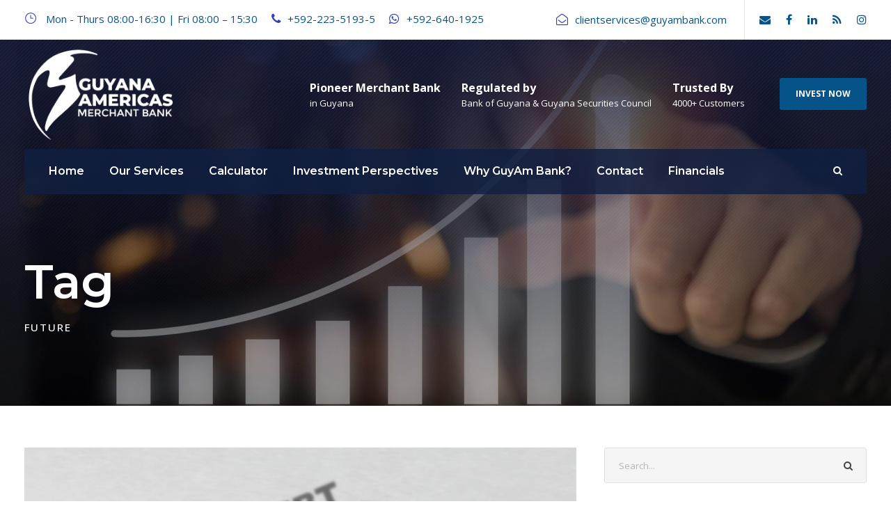

--- FILE ---
content_type: text/html; charset=UTF-8
request_url: https://guyambank.com/tag/future/
body_size: 13122
content:
<!DOCTYPE html>
<html lang="en-GB" class="no-js">
<head>
	<meta charset="UTF-8">
	<meta name="viewport" content="width=device-width, initial-scale=1">
	<link rel="profile" href="http://gmpg.org/xfn/11">
	<link rel="pingback" href="https://guyambank.com/xmlrpc.php">
	<title>future &#8211; Guyana Americas Merchant Bank</title>
<meta name='robots' content='max-image-preview:large' />
	<style>img:is([sizes="auto" i], [sizes^="auto," i]) { contain-intrinsic-size: 3000px 1500px }</style>
	<link rel='dns-prefetch' href='//maps.google.com' />
<link rel='dns-prefetch' href='//stats.wp.com' />
<link rel='dns-prefetch' href='//fonts.googleapis.com' />
<link rel="alternate" type="application/rss+xml" title="Guyana Americas Merchant Bank &raquo; Feed" href="https://guyambank.com/feed/" />
<link rel="alternate" type="application/rss+xml" title="Guyana Americas Merchant Bank &raquo; Comments Feed" href="https://guyambank.com/comments/feed/" />
<link rel="alternate" type="application/rss+xml" title="Guyana Americas Merchant Bank &raquo; future Tag Feed" href="https://guyambank.com/tag/future/feed/" />
<script type="text/javascript">
/* <![CDATA[ */
window._wpemojiSettings = {"baseUrl":"https:\/\/s.w.org\/images\/core\/emoji\/16.0.1\/72x72\/","ext":".png","svgUrl":"https:\/\/s.w.org\/images\/core\/emoji\/16.0.1\/svg\/","svgExt":".svg","source":{"concatemoji":"https:\/\/guyambank.com\/wp-includes\/js\/wp-emoji-release.min.js?ver=6.8.3"}};
/*! This file is auto-generated */
!function(s,n){var o,i,e;function c(e){try{var t={supportTests:e,timestamp:(new Date).valueOf()};sessionStorage.setItem(o,JSON.stringify(t))}catch(e){}}function p(e,t,n){e.clearRect(0,0,e.canvas.width,e.canvas.height),e.fillText(t,0,0);var t=new Uint32Array(e.getImageData(0,0,e.canvas.width,e.canvas.height).data),a=(e.clearRect(0,0,e.canvas.width,e.canvas.height),e.fillText(n,0,0),new Uint32Array(e.getImageData(0,0,e.canvas.width,e.canvas.height).data));return t.every(function(e,t){return e===a[t]})}function u(e,t){e.clearRect(0,0,e.canvas.width,e.canvas.height),e.fillText(t,0,0);for(var n=e.getImageData(16,16,1,1),a=0;a<n.data.length;a++)if(0!==n.data[a])return!1;return!0}function f(e,t,n,a){switch(t){case"flag":return n(e,"\ud83c\udff3\ufe0f\u200d\u26a7\ufe0f","\ud83c\udff3\ufe0f\u200b\u26a7\ufe0f")?!1:!n(e,"\ud83c\udde8\ud83c\uddf6","\ud83c\udde8\u200b\ud83c\uddf6")&&!n(e,"\ud83c\udff4\udb40\udc67\udb40\udc62\udb40\udc65\udb40\udc6e\udb40\udc67\udb40\udc7f","\ud83c\udff4\u200b\udb40\udc67\u200b\udb40\udc62\u200b\udb40\udc65\u200b\udb40\udc6e\u200b\udb40\udc67\u200b\udb40\udc7f");case"emoji":return!a(e,"\ud83e\udedf")}return!1}function g(e,t,n,a){var r="undefined"!=typeof WorkerGlobalScope&&self instanceof WorkerGlobalScope?new OffscreenCanvas(300,150):s.createElement("canvas"),o=r.getContext("2d",{willReadFrequently:!0}),i=(o.textBaseline="top",o.font="600 32px Arial",{});return e.forEach(function(e){i[e]=t(o,e,n,a)}),i}function t(e){var t=s.createElement("script");t.src=e,t.defer=!0,s.head.appendChild(t)}"undefined"!=typeof Promise&&(o="wpEmojiSettingsSupports",i=["flag","emoji"],n.supports={everything:!0,everythingExceptFlag:!0},e=new Promise(function(e){s.addEventListener("DOMContentLoaded",e,{once:!0})}),new Promise(function(t){var n=function(){try{var e=JSON.parse(sessionStorage.getItem(o));if("object"==typeof e&&"number"==typeof e.timestamp&&(new Date).valueOf()<e.timestamp+604800&&"object"==typeof e.supportTests)return e.supportTests}catch(e){}return null}();if(!n){if("undefined"!=typeof Worker&&"undefined"!=typeof OffscreenCanvas&&"undefined"!=typeof URL&&URL.createObjectURL&&"undefined"!=typeof Blob)try{var e="postMessage("+g.toString()+"("+[JSON.stringify(i),f.toString(),p.toString(),u.toString()].join(",")+"));",a=new Blob([e],{type:"text/javascript"}),r=new Worker(URL.createObjectURL(a),{name:"wpTestEmojiSupports"});return void(r.onmessage=function(e){c(n=e.data),r.terminate(),t(n)})}catch(e){}c(n=g(i,f,p,u))}t(n)}).then(function(e){for(var t in e)n.supports[t]=e[t],n.supports.everything=n.supports.everything&&n.supports[t],"flag"!==t&&(n.supports.everythingExceptFlag=n.supports.everythingExceptFlag&&n.supports[t]);n.supports.everythingExceptFlag=n.supports.everythingExceptFlag&&!n.supports.flag,n.DOMReady=!1,n.readyCallback=function(){n.DOMReady=!0}}).then(function(){return e}).then(function(){var e;n.supports.everything||(n.readyCallback(),(e=n.source||{}).concatemoji?t(e.concatemoji):e.wpemoji&&e.twemoji&&(t(e.twemoji),t(e.wpemoji)))}))}((window,document),window._wpemojiSettings);
/* ]]> */
</script>
<style id='wp-emoji-styles-inline-css' type='text/css'>

	img.wp-smiley, img.emoji {
		display: inline !important;
		border: none !important;
		box-shadow: none !important;
		height: 1em !important;
		width: 1em !important;
		margin: 0 0.07em !important;
		vertical-align: -0.1em !important;
		background: none !important;
		padding: 0 !important;
	}
</style>
<link rel='stylesheet' id='wp-block-library-css' href='https://guyambank.com/wp-includes/css/dist/block-library/style.min.css?ver=6.8.3' type='text/css' media='all' />
<style id='classic-theme-styles-inline-css' type='text/css'>
/*! This file is auto-generated */
.wp-block-button__link{color:#fff;background-color:#32373c;border-radius:9999px;box-shadow:none;text-decoration:none;padding:calc(.667em + 2px) calc(1.333em + 2px);font-size:1.125em}.wp-block-file__button{background:#32373c;color:#fff;text-decoration:none}
</style>
<link rel='stylesheet' id='mediaelement-css' href='https://guyambank.com/wp-includes/js/mediaelement/mediaelementplayer-legacy.min.css?ver=4.2.17' type='text/css' media='all' />
<link rel='stylesheet' id='wp-mediaelement-css' href='https://guyambank.com/wp-includes/js/mediaelement/wp-mediaelement.min.css?ver=6.8.3' type='text/css' media='all' />
<style id='jetpack-sharing-buttons-style-inline-css' type='text/css'>
.jetpack-sharing-buttons__services-list{display:flex;flex-direction:row;flex-wrap:wrap;gap:0;list-style-type:none;margin:5px;padding:0}.jetpack-sharing-buttons__services-list.has-small-icon-size{font-size:12px}.jetpack-sharing-buttons__services-list.has-normal-icon-size{font-size:16px}.jetpack-sharing-buttons__services-list.has-large-icon-size{font-size:24px}.jetpack-sharing-buttons__services-list.has-huge-icon-size{font-size:36px}@media print{.jetpack-sharing-buttons__services-list{display:none!important}}.editor-styles-wrapper .wp-block-jetpack-sharing-buttons{gap:0;padding-inline-start:0}ul.jetpack-sharing-buttons__services-list.has-background{padding:1.25em 2.375em}
</style>
<link rel='stylesheet' id='coblocks-frontend-css' href='https://guyambank.com/wp-content/plugins/coblocks/dist/style-coblocks-1.css?ver=3.1.16' type='text/css' media='all' />
<link rel='stylesheet' id='coblocks-extensions-css' href='https://guyambank.com/wp-content/plugins/coblocks/dist/style-coblocks-extensions.css?ver=3.1.16' type='text/css' media='all' />
<link rel='stylesheet' id='coblocks-animation-css' href='https://guyambank.com/wp-content/plugins/coblocks/dist/style-coblocks-animation.css?ver=2677611078ee87eb3b1c' type='text/css' media='all' />
<style id='global-styles-inline-css' type='text/css'>
:root{--wp--preset--aspect-ratio--square: 1;--wp--preset--aspect-ratio--4-3: 4/3;--wp--preset--aspect-ratio--3-4: 3/4;--wp--preset--aspect-ratio--3-2: 3/2;--wp--preset--aspect-ratio--2-3: 2/3;--wp--preset--aspect-ratio--16-9: 16/9;--wp--preset--aspect-ratio--9-16: 9/16;--wp--preset--color--black: #000000;--wp--preset--color--cyan-bluish-gray: #abb8c3;--wp--preset--color--white: #ffffff;--wp--preset--color--pale-pink: #f78da7;--wp--preset--color--vivid-red: #cf2e2e;--wp--preset--color--luminous-vivid-orange: #ff6900;--wp--preset--color--luminous-vivid-amber: #fcb900;--wp--preset--color--light-green-cyan: #7bdcb5;--wp--preset--color--vivid-green-cyan: #00d084;--wp--preset--color--pale-cyan-blue: #8ed1fc;--wp--preset--color--vivid-cyan-blue: #0693e3;--wp--preset--color--vivid-purple: #9b51e0;--wp--preset--gradient--vivid-cyan-blue-to-vivid-purple: linear-gradient(135deg,rgba(6,147,227,1) 0%,rgb(155,81,224) 100%);--wp--preset--gradient--light-green-cyan-to-vivid-green-cyan: linear-gradient(135deg,rgb(122,220,180) 0%,rgb(0,208,130) 100%);--wp--preset--gradient--luminous-vivid-amber-to-luminous-vivid-orange: linear-gradient(135deg,rgba(252,185,0,1) 0%,rgba(255,105,0,1) 100%);--wp--preset--gradient--luminous-vivid-orange-to-vivid-red: linear-gradient(135deg,rgba(255,105,0,1) 0%,rgb(207,46,46) 100%);--wp--preset--gradient--very-light-gray-to-cyan-bluish-gray: linear-gradient(135deg,rgb(238,238,238) 0%,rgb(169,184,195) 100%);--wp--preset--gradient--cool-to-warm-spectrum: linear-gradient(135deg,rgb(74,234,220) 0%,rgb(151,120,209) 20%,rgb(207,42,186) 40%,rgb(238,44,130) 60%,rgb(251,105,98) 80%,rgb(254,248,76) 100%);--wp--preset--gradient--blush-light-purple: linear-gradient(135deg,rgb(255,206,236) 0%,rgb(152,150,240) 100%);--wp--preset--gradient--blush-bordeaux: linear-gradient(135deg,rgb(254,205,165) 0%,rgb(254,45,45) 50%,rgb(107,0,62) 100%);--wp--preset--gradient--luminous-dusk: linear-gradient(135deg,rgb(255,203,112) 0%,rgb(199,81,192) 50%,rgb(65,88,208) 100%);--wp--preset--gradient--pale-ocean: linear-gradient(135deg,rgb(255,245,203) 0%,rgb(182,227,212) 50%,rgb(51,167,181) 100%);--wp--preset--gradient--electric-grass: linear-gradient(135deg,rgb(202,248,128) 0%,rgb(113,206,126) 100%);--wp--preset--gradient--midnight: linear-gradient(135deg,rgb(2,3,129) 0%,rgb(40,116,252) 100%);--wp--preset--font-size--small: 13px;--wp--preset--font-size--medium: 20px;--wp--preset--font-size--large: 36px;--wp--preset--font-size--x-large: 42px;--wp--preset--spacing--20: 0.44rem;--wp--preset--spacing--30: 0.67rem;--wp--preset--spacing--40: 1rem;--wp--preset--spacing--50: 1.5rem;--wp--preset--spacing--60: 2.25rem;--wp--preset--spacing--70: 3.38rem;--wp--preset--spacing--80: 5.06rem;--wp--preset--shadow--natural: 6px 6px 9px rgba(0, 0, 0, 0.2);--wp--preset--shadow--deep: 12px 12px 50px rgba(0, 0, 0, 0.4);--wp--preset--shadow--sharp: 6px 6px 0px rgba(0, 0, 0, 0.2);--wp--preset--shadow--outlined: 6px 6px 0px -3px rgba(255, 255, 255, 1), 6px 6px rgba(0, 0, 0, 1);--wp--preset--shadow--crisp: 6px 6px 0px rgba(0, 0, 0, 1);}:where(.is-layout-flex){gap: 0.5em;}:where(.is-layout-grid){gap: 0.5em;}body .is-layout-flex{display: flex;}.is-layout-flex{flex-wrap: wrap;align-items: center;}.is-layout-flex > :is(*, div){margin: 0;}body .is-layout-grid{display: grid;}.is-layout-grid > :is(*, div){margin: 0;}:where(.wp-block-columns.is-layout-flex){gap: 2em;}:where(.wp-block-columns.is-layout-grid){gap: 2em;}:where(.wp-block-post-template.is-layout-flex){gap: 1.25em;}:where(.wp-block-post-template.is-layout-grid){gap: 1.25em;}.has-black-color{color: var(--wp--preset--color--black) !important;}.has-cyan-bluish-gray-color{color: var(--wp--preset--color--cyan-bluish-gray) !important;}.has-white-color{color: var(--wp--preset--color--white) !important;}.has-pale-pink-color{color: var(--wp--preset--color--pale-pink) !important;}.has-vivid-red-color{color: var(--wp--preset--color--vivid-red) !important;}.has-luminous-vivid-orange-color{color: var(--wp--preset--color--luminous-vivid-orange) !important;}.has-luminous-vivid-amber-color{color: var(--wp--preset--color--luminous-vivid-amber) !important;}.has-light-green-cyan-color{color: var(--wp--preset--color--light-green-cyan) !important;}.has-vivid-green-cyan-color{color: var(--wp--preset--color--vivid-green-cyan) !important;}.has-pale-cyan-blue-color{color: var(--wp--preset--color--pale-cyan-blue) !important;}.has-vivid-cyan-blue-color{color: var(--wp--preset--color--vivid-cyan-blue) !important;}.has-vivid-purple-color{color: var(--wp--preset--color--vivid-purple) !important;}.has-black-background-color{background-color: var(--wp--preset--color--black) !important;}.has-cyan-bluish-gray-background-color{background-color: var(--wp--preset--color--cyan-bluish-gray) !important;}.has-white-background-color{background-color: var(--wp--preset--color--white) !important;}.has-pale-pink-background-color{background-color: var(--wp--preset--color--pale-pink) !important;}.has-vivid-red-background-color{background-color: var(--wp--preset--color--vivid-red) !important;}.has-luminous-vivid-orange-background-color{background-color: var(--wp--preset--color--luminous-vivid-orange) !important;}.has-luminous-vivid-amber-background-color{background-color: var(--wp--preset--color--luminous-vivid-amber) !important;}.has-light-green-cyan-background-color{background-color: var(--wp--preset--color--light-green-cyan) !important;}.has-vivid-green-cyan-background-color{background-color: var(--wp--preset--color--vivid-green-cyan) !important;}.has-pale-cyan-blue-background-color{background-color: var(--wp--preset--color--pale-cyan-blue) !important;}.has-vivid-cyan-blue-background-color{background-color: var(--wp--preset--color--vivid-cyan-blue) !important;}.has-vivid-purple-background-color{background-color: var(--wp--preset--color--vivid-purple) !important;}.has-black-border-color{border-color: var(--wp--preset--color--black) !important;}.has-cyan-bluish-gray-border-color{border-color: var(--wp--preset--color--cyan-bluish-gray) !important;}.has-white-border-color{border-color: var(--wp--preset--color--white) !important;}.has-pale-pink-border-color{border-color: var(--wp--preset--color--pale-pink) !important;}.has-vivid-red-border-color{border-color: var(--wp--preset--color--vivid-red) !important;}.has-luminous-vivid-orange-border-color{border-color: var(--wp--preset--color--luminous-vivid-orange) !important;}.has-luminous-vivid-amber-border-color{border-color: var(--wp--preset--color--luminous-vivid-amber) !important;}.has-light-green-cyan-border-color{border-color: var(--wp--preset--color--light-green-cyan) !important;}.has-vivid-green-cyan-border-color{border-color: var(--wp--preset--color--vivid-green-cyan) !important;}.has-pale-cyan-blue-border-color{border-color: var(--wp--preset--color--pale-cyan-blue) !important;}.has-vivid-cyan-blue-border-color{border-color: var(--wp--preset--color--vivid-cyan-blue) !important;}.has-vivid-purple-border-color{border-color: var(--wp--preset--color--vivid-purple) !important;}.has-vivid-cyan-blue-to-vivid-purple-gradient-background{background: var(--wp--preset--gradient--vivid-cyan-blue-to-vivid-purple) !important;}.has-light-green-cyan-to-vivid-green-cyan-gradient-background{background: var(--wp--preset--gradient--light-green-cyan-to-vivid-green-cyan) !important;}.has-luminous-vivid-amber-to-luminous-vivid-orange-gradient-background{background: var(--wp--preset--gradient--luminous-vivid-amber-to-luminous-vivid-orange) !important;}.has-luminous-vivid-orange-to-vivid-red-gradient-background{background: var(--wp--preset--gradient--luminous-vivid-orange-to-vivid-red) !important;}.has-very-light-gray-to-cyan-bluish-gray-gradient-background{background: var(--wp--preset--gradient--very-light-gray-to-cyan-bluish-gray) !important;}.has-cool-to-warm-spectrum-gradient-background{background: var(--wp--preset--gradient--cool-to-warm-spectrum) !important;}.has-blush-light-purple-gradient-background{background: var(--wp--preset--gradient--blush-light-purple) !important;}.has-blush-bordeaux-gradient-background{background: var(--wp--preset--gradient--blush-bordeaux) !important;}.has-luminous-dusk-gradient-background{background: var(--wp--preset--gradient--luminous-dusk) !important;}.has-pale-ocean-gradient-background{background: var(--wp--preset--gradient--pale-ocean) !important;}.has-electric-grass-gradient-background{background: var(--wp--preset--gradient--electric-grass) !important;}.has-midnight-gradient-background{background: var(--wp--preset--gradient--midnight) !important;}.has-small-font-size{font-size: var(--wp--preset--font-size--small) !important;}.has-medium-font-size{font-size: var(--wp--preset--font-size--medium) !important;}.has-large-font-size{font-size: var(--wp--preset--font-size--large) !important;}.has-x-large-font-size{font-size: var(--wp--preset--font-size--x-large) !important;}
:where(.wp-block-post-template.is-layout-flex){gap: 1.25em;}:where(.wp-block-post-template.is-layout-grid){gap: 1.25em;}
:where(.wp-block-columns.is-layout-flex){gap: 2em;}:where(.wp-block-columns.is-layout-grid){gap: 2em;}
:root :where(.wp-block-pullquote){font-size: 1.5em;line-height: 1.6;}
</style>
<link rel='stylesheet' id='contact-form-7-css' href='https://guyambank.com/wp-content/plugins/contact-form-7/includes/css/styles.css?ver=6.1.4' type='text/css' media='all' />
<link rel='stylesheet' id='root-main-ba9xru69-css' href='https://guyambank.com/wp-content/plugins/gamb-calculator/dist/assets/main-Ba9xRU69.css' type='text/css' media='all' />
<link rel='stylesheet' id='gdlr-core-google-font-css' href='https://fonts.googleapis.com/css?family=Montserrat%3A100%2C200%2C300%2Cregular%2C500%2C600%2C700%2C800%2C900%2C100italic%2C200italic%2C300italic%2Citalic%2C500italic%2C600italic%2C700italic%2C800italic%2C900italic%7COpen+Sans%3A300%2Cregular%2C500%2C600%2C700%2C800%2C300italic%2Citalic%2C500italic%2C600italic%2C700italic%2C800italic%7CAsap%3Aregular%2C500%2C600%2C700%2Citalic%2C500italic%2C600italic%2C700italic&#038;subset=cyrillic%2Ccyrillic-ext%2Clatin%2Clatin-ext%2Cvietnamese%2Cgreek%2Cgreek-ext%2Chebrew&#038;ver=6.8.3' type='text/css' media='all' />
<link rel='stylesheet' id='font-awesome-css' href='https://guyambank.com/wp-content/plugins/goodlayers-core/plugins/fontawesome/font-awesome.css?ver=6.8.3' type='text/css' media='all' />
<link rel='stylesheet' id='elegant-font-css' href='https://guyambank.com/wp-content/plugins/goodlayers-core/plugins/elegant/elegant-font.css?ver=6.8.3' type='text/css' media='all' />
<link rel='stylesheet' id='gdlr-core-plugin-css' href='https://guyambank.com/wp-content/plugins/goodlayers-core/plugins/style.css?ver=1745595336' type='text/css' media='all' />
<link rel='stylesheet' id='gdlr-core-page-builder-css' href='https://guyambank.com/wp-content/plugins/goodlayers-core/include/css/page-builder.css?ver=6.8.3' type='text/css' media='all' />
<link rel='stylesheet' id='wpgmp-frontend-css' href='https://guyambank.com/wp-content/plugins/wp-google-map-plugin/assets/css/wpgmp_all_frontend.css?ver=4.9.1' type='text/css' media='all' />
<link rel='stylesheet' id='wp-components-css' href='https://guyambank.com/wp-includes/css/dist/components/style.min.css?ver=6.8.3' type='text/css' media='all' />
<link rel='stylesheet' id='godaddy-styles-css' href='https://guyambank.com/wp-content/mu-plugins/vendor/wpex/godaddy-launch/includes/Dependencies/GoDaddy/Styles/build/latest.css?ver=2.0.2' type='text/css' media='all' />
<link rel='stylesheet' id='financity-style-core-css' href='https://guyambank.com/wp-content/themes/financity/css/style-core.css?ver=6.8.3' type='text/css' media='all' />
<link rel='stylesheet' id='financity-child-theme-style-css' href='https://guyambank.com/wp-content/themes/financity-child/style.css?ver=6.8.3' type='text/css' media='all' />
<link rel='stylesheet' id='financity-custom-style-css' href='https://guyambank.com/wp-content/uploads/financity-style-custom.css?1745595336&#038;ver=6.8.3' type='text/css' media='all' />
<script type="text/javascript" src="https://guyambank.com/wp-includes/js/jquery/jquery.min.js?ver=3.7.1" id="jquery-core-js"></script>
<script type="text/javascript" src="https://guyambank.com/wp-includes/js/jquery/jquery-migrate.min.js?ver=3.4.1" id="jquery-migrate-js"></script>
<!--[if lt IE 9]>
<script type="text/javascript" src="https://guyambank.com/wp-content/themes/financity/js/html5.js?ver=6.8.3" id="financity-html5js-js"></script>
<![endif]-->
<link rel="https://api.w.org/" href="https://guyambank.com/wp-json/" /><link rel="alternate" title="JSON" type="application/json" href="https://guyambank.com/wp-json/wp/v2/tags/49" /><link rel="EditURI" type="application/rsd+xml" title="RSD" href="https://guyambank.com/xmlrpc.php?rsd" />
	<style>img#wpstats{display:none}</style>
		<meta name="generator" content="Powered by Slider Revolution 6.6.16 - responsive, Mobile-Friendly Slider Plugin for WordPress with comfortable drag and drop interface." />
<link rel="icon" href="https://guyambank.com/wp-content/uploads/2022/12/cropped-icon500-32x32.png" sizes="32x32" />
<link rel="icon" href="https://guyambank.com/wp-content/uploads/2022/12/cropped-icon500-192x192.png" sizes="192x192" />
<link rel="apple-touch-icon" href="https://guyambank.com/wp-content/uploads/2022/12/cropped-icon500-180x180.png" />
<meta name="msapplication-TileImage" content="https://guyambank.com/wp-content/uploads/2022/12/cropped-icon500-270x270.png" />
<script>function setREVStartSize(e){
			//window.requestAnimationFrame(function() {
				window.RSIW = window.RSIW===undefined ? window.innerWidth : window.RSIW;
				window.RSIH = window.RSIH===undefined ? window.innerHeight : window.RSIH;
				try {
					var pw = document.getElementById(e.c).parentNode.offsetWidth,
						newh;
					pw = pw===0 || isNaN(pw) || (e.l=="fullwidth" || e.layout=="fullwidth") ? window.RSIW : pw;
					e.tabw = e.tabw===undefined ? 0 : parseInt(e.tabw);
					e.thumbw = e.thumbw===undefined ? 0 : parseInt(e.thumbw);
					e.tabh = e.tabh===undefined ? 0 : parseInt(e.tabh);
					e.thumbh = e.thumbh===undefined ? 0 : parseInt(e.thumbh);
					e.tabhide = e.tabhide===undefined ? 0 : parseInt(e.tabhide);
					e.thumbhide = e.thumbhide===undefined ? 0 : parseInt(e.thumbhide);
					e.mh = e.mh===undefined || e.mh=="" || e.mh==="auto" ? 0 : parseInt(e.mh,0);
					if(e.layout==="fullscreen" || e.l==="fullscreen")
						newh = Math.max(e.mh,window.RSIH);
					else{
						e.gw = Array.isArray(e.gw) ? e.gw : [e.gw];
						for (var i in e.rl) if (e.gw[i]===undefined || e.gw[i]===0) e.gw[i] = e.gw[i-1];
						e.gh = e.el===undefined || e.el==="" || (Array.isArray(e.el) && e.el.length==0)? e.gh : e.el;
						e.gh = Array.isArray(e.gh) ? e.gh : [e.gh];
						for (var i in e.rl) if (e.gh[i]===undefined || e.gh[i]===0) e.gh[i] = e.gh[i-1];
											
						var nl = new Array(e.rl.length),
							ix = 0,
							sl;
						e.tabw = e.tabhide>=pw ? 0 : e.tabw;
						e.thumbw = e.thumbhide>=pw ? 0 : e.thumbw;
						e.tabh = e.tabhide>=pw ? 0 : e.tabh;
						e.thumbh = e.thumbhide>=pw ? 0 : e.thumbh;
						for (var i in e.rl) nl[i] = e.rl[i]<window.RSIW ? 0 : e.rl[i];
						sl = nl[0];
						for (var i in nl) if (sl>nl[i] && nl[i]>0) { sl = nl[i]; ix=i;}
						var m = pw>(e.gw[ix]+e.tabw+e.thumbw) ? 1 : (pw-(e.tabw+e.thumbw)) / (e.gw[ix]);
						newh =  (e.gh[ix] * m) + (e.tabh + e.thumbh);
					}
					var el = document.getElementById(e.c);
					if (el!==null && el) el.style.height = newh+"px";
					el = document.getElementById(e.c+"_wrapper");
					if (el!==null && el) {
						el.style.height = newh+"px";
						el.style.display = "block";
					}
				} catch(e){
					console.log("Failure at Presize of Slider:" + e)
				}
			//});
		  };</script>
</head>

<body class="archive tag tag-future tag-49 wp-theme-financity wp-child-theme-financity-child gdlr-core-body financity-body financity-body-front financity-full  financity-with-sticky-navigation gdlr-core-link-to-lightbox">
<div class="financity-mobile-header-wrap" ><div class="financity-mobile-header financity-header-background financity-style-slide" id="financity-mobile-header" ><div class="financity-mobile-header-container financity-container" ><div class="financity-logo  financity-item-pdlr"><div class="financity-logo-inner"><a href="https://guyambank.com/" ><img src="https://guyambank.com/wp-content/uploads/2022/12/GuyAm_Logo_white_header-1.png" alt="" width="1000" height="624" title="GuyAm_Logo_white_header" /></a></div></div><div class="financity-mobile-menu-right" ><div class="financity-main-menu-search" id="financity-mobile-top-search" ><i class="fa fa-search" ></i></div><div class="financity-top-search-wrap" >
	<div class="financity-top-search-close" ></div>

	<div class="financity-top-search-row" >
		<div class="financity-top-search-cell" >
			<form role="search" method="get" class="search-form" action="https://guyambank.com/">
	<input type="text" class="search-field financity-title-font" placeholder="Search..." value="" name="s">
	<div class="financity-top-search-submit"><i class="fa fa-search" ></i></div>
	<input type="submit" class="search-submit" value="Search">
	<div class="financity-top-search-close"><i class="icon_close" ></i></div>
</form>
		</div>
	</div>

</div>
<div class="financity-mobile-menu" ><a class="financity-mm-menu-button financity-mobile-menu-button financity-mobile-button-hamburger" href="#financity-mobile-menu" ><span></span></a><div class="financity-mm-menu-wrap financity-navigation-font" id="financity-mobile-menu" data-slide="right" ><ul id="menu-main-navigation" class="m-menu"><li class="menu-item menu-item-type-post_type menu-item-object-page menu-item-home menu-item-5122"><a href="https://guyambank.com/">Home</a></li>
<li class="menu-item menu-item-type-post_type menu-item-object-page menu-item-has-children menu-item-5513"><a href="https://guyambank.com/services/">Our Services</a>
<ul class="sub-menu">
	<li class="menu-item menu-item-type-post_type menu-item-object-page menu-item-5459"><a href="https://guyambank.com/services/mutual-funds/">Mutual Funds</a></li>
	<li class="menu-item menu-item-type-post_type menu-item-object-page menu-item-5458"><a href="https://guyambank.com/services/brokerage-registrar-services/">Brokerage &#038; Registrar Services</a></li>
	<li class="menu-item menu-item-type-custom menu-item-object-custom menu-item-6014"><a href="/services/other-investment-services/">Investment Banking Services</a></li>
	<li class="menu-item menu-item-type-custom menu-item-object-custom menu-item-6015"><a href="/services/other-investment-services/">Investment Advisory Services</a></li>
</ul>
</li>
<li class="menu-item menu-item-type-post_type menu-item-object-page menu-item-6148"><a href="https://guyambank.com/calculator/">Calculator</a></li>
<li class="menu-item menu-item-type-taxonomy menu-item-object-category menu-item-5867"><a href="https://guyambank.com/category/investment-perspectives/">Investment Perspectives</a></li>
<li class="menu-item menu-item-type-post_type menu-item-object-page menu-item-5414"><a href="https://guyambank.com/why-guyam-bank/">Why GuyAm Bank?</a></li>
<li class="menu-item menu-item-type-post_type menu-item-object-page menu-item-5114"><a href="https://guyambank.com/contact/">Contact</a></li>
<li class="menu-item menu-item-type-post_type menu-item-object-page menu-item-has-children menu-item-6182"><a href="https://guyambank.com/financials/">Financials</a>
<ul class="sub-menu">
	<li class="menu-item menu-item-type-post_type menu-item-object-page menu-item-6184"><a href="https://guyambank.com/financials/annual-reports/">Annual Reports</a></li>
	<li class="menu-item menu-item-type-post_type menu-item-object-page menu-item-6183"><a href="https://guyambank.com/financials/unaudited-financial-reports/">GBTI Mutual Funds Fact Sheets</a></li>
</ul>
</li>
</ul></div></div></div></div></div></div><div class="financity-body-outer-wrapper ">
		<div class="financity-body-wrapper clearfix  financity-with-transparent-navigation financity-with-frame">
	<div class="financity-header-background-transparent" ><div class="financity-top-bar" ><div class="financity-top-bar-background" ></div><div class="financity-top-bar-container clearfix financity-container " ><div class="financity-top-bar-left financity-item-pdlr"><i class="icon_clock_alt" style="font-size: 17px ;color: #3740b0 ;margin-right: 10px ;"  ></i> Mon - Thurs 08:00-16:30  | Fri 08:00 – 15:30<i class="fa fa-phone" style="font-size: 17px ;color: #3740b0 ;margin-left: 20px ;margin-right: 10px ;"  ></i>+592-223-5193-5<i class="fa fa-whatsapp" style="font-size: 17px ;color: #3740b0 ;margin-left: 20px ;margin-right: 10px ;"  ></i>+592-640-1925


</div><div class="financity-top-bar-right financity-item-pdlr"><div class="financity-top-bar-right-text"><i class="fa fa-envelope-open-o" style="font-size: 17px ;color: #3740b0 ;margin-left: 20px ;margin-right: 10px ;"  ></i>clientservices@guyambank.com</div><span class="financity-top-bar-divider financity-left-margin" ></span><div class="financity-top-bar-right-social" ><a href="mailto:mailto:%20gambi@guyambank.com" target="_blank" class="financity-top-bar-social-icon" title="email" ><i class="fa fa-envelope" ></i></a><a href="https://www.facebook.com/guyambank" target="_blank" class="financity-top-bar-social-icon" title="facebook" ><i class="fa fa-facebook" ></i></a><a href="https://www.linkedin.com/company/guyana-americas-merchant-bank/" target="_blank" class="financity-top-bar-social-icon" title="linkedin" ><i class="fa fa-linkedin" ></i></a><a href="/feed" target="_blank" class="financity-top-bar-social-icon" title="rss" ><i class="fa fa-rss" ></i></a><a href="https://instagram.com/guyambank" target="_blank" class="financity-top-bar-social-icon" title="instagram" ><i class="fa fa-instagram" ></i></a></div></div></div></div>	
<header class="financity-header-wrap financity-header-style-bar  financity-style-left" >
	<div class="financity-header-background" ></div>
	<div class="financity-header-container clearfix  financity-container">
		<div class="financity-header-container-inner">
		<div class="financity-logo  financity-item-pdlr"><div class="financity-logo-inner"><a href="https://guyambank.com/" ><img src="https://guyambank.com/wp-content/uploads/2022/12/GuyAm_Logo_white_header-1.png" alt="" width="1000" height="624" title="GuyAm_Logo_white_header" /></a></div></div><div class="financity-logo-right-text financity-item-pdlr" ><div class="financity-logo-right-block" ><div class="financity-logo-right-block-content" ><div class="financity-logo-right-block-title" >Pioneer Merchant Bank </div><div class="financity-logo-right-block-caption" >in Guyana</div></div></div><div class="financity-logo-right-block" ><div class="financity-logo-right-block-content" ><div class="financity-logo-right-block-title" >Regulated by </div><div class="financity-logo-right-block-caption" >Bank of Guyana & Guyana Securities Council</div></div></div><div class="financity-logo-right-block" ><div class="financity-logo-right-block-content" ><div class="financity-logo-right-block-title" >Trusted By</div><div class="financity-logo-right-block-caption" >4000+ Customers</div></div></div><a class="financity-header-right-button" href="/services/" target="_self" >INVEST NOW</a></div>		</div>
	</div>

	<div class="financity-navigation-bar-wrap  financity-sticky-navigation financity-sticky-navigation-height financity-style-left  financity-style-fixed" >
		<div class="financity-navigation-background financity-show-in-sticky financity-style-transparent" ></div>		<div class="financity-navigation-container clearfix  financity-container">
						<div class="financity-navigation financity-item-mglr clearfix " >
			<div class="financity-navigation-background financity-hide-in-sticky" ></div><div class="financity-main-menu" id="financity-main-menu" ><ul id="menu-main-navigation-1" class="sf-menu"><li  class="menu-item menu-item-type-post_type menu-item-object-page menu-item-home menu-item-5122 financity-normal-menu"><a href="https://guyambank.com/">Home</a></li>
<li  class="menu-item menu-item-type-post_type menu-item-object-page menu-item-has-children menu-item-5513 financity-normal-menu"><a href="https://guyambank.com/services/" class="sf-with-ul-pre">Our Services</a>
<ul class="sub-menu">
	<li  class="menu-item menu-item-type-post_type menu-item-object-page menu-item-5459" data-size="60"><a href="https://guyambank.com/services/mutual-funds/">Mutual Funds</a></li>
	<li  class="menu-item menu-item-type-post_type menu-item-object-page menu-item-5458" data-size="60"><a href="https://guyambank.com/services/brokerage-registrar-services/">Brokerage &#038; Registrar Services</a></li>
	<li  class="menu-item menu-item-type-custom menu-item-object-custom menu-item-6014" data-size="60"><a href="/services/other-investment-services/">Investment Banking Services</a></li>
	<li  class="menu-item menu-item-type-custom menu-item-object-custom menu-item-6015" data-size="60"><a href="/services/other-investment-services/">Investment Advisory Services</a></li>
</ul>
</li>
<li  class="menu-item menu-item-type-post_type menu-item-object-page menu-item-6148 financity-normal-menu"><a href="https://guyambank.com/calculator/">Calculator</a></li>
<li  class="menu-item menu-item-type-taxonomy menu-item-object-category menu-item-5867 financity-normal-menu"><a href="https://guyambank.com/category/investment-perspectives/">Investment Perspectives</a></li>
<li  class="menu-item menu-item-type-post_type menu-item-object-page menu-item-5414 financity-normal-menu"><a href="https://guyambank.com/why-guyam-bank/">Why GuyAm Bank?</a></li>
<li  class="menu-item menu-item-type-post_type menu-item-object-page menu-item-5114 financity-normal-menu"><a href="https://guyambank.com/contact/">Contact</a></li>
<li  class="menu-item menu-item-type-post_type menu-item-object-page menu-item-has-children menu-item-6182 financity-normal-menu"><a href="https://guyambank.com/financials/" class="sf-with-ul-pre">Financials</a>
<ul class="sub-menu">
	<li  class="menu-item menu-item-type-post_type menu-item-object-page menu-item-6184" data-size="60"><a href="https://guyambank.com/financials/annual-reports/">Annual Reports</a></li>
	<li  class="menu-item menu-item-type-post_type menu-item-object-page menu-item-6183" data-size="60"><a href="https://guyambank.com/financials/unaudited-financial-reports/">GBTI Mutual Funds Fact Sheets</a></li>
</ul>
</li>
</ul></div><div class="financity-main-menu-right-wrap clearfix " ><div class="financity-main-menu-search" id="financity-top-search" ><i class="fa fa-search" ></i></div><div class="financity-top-search-wrap" >
	<div class="financity-top-search-close" ></div>

	<div class="financity-top-search-row" >
		<div class="financity-top-search-cell" >
			<form role="search" method="get" class="search-form" action="https://guyambank.com/">
	<input type="text" class="search-field financity-title-font" placeholder="Search..." value="" name="s">
	<div class="financity-top-search-submit"><i class="fa fa-search" ></i></div>
	<input type="submit" class="search-submit" value="Search">
	<div class="financity-top-search-close"><i class="icon_close" ></i></div>
</form>
		</div>
	</div>

</div>
</div>			</div><!-- financity-navigation -->

		</div><!-- financity-header-container -->
	</div><!-- financity-navigation-bar-wrap -->

</header><!-- header --></div><div class="financity-page-title-wrap  financity-style-custom financity-left-align" ><div class="financity-header-transparent-substitute" ></div><div class="financity-page-title-overlay"  ></div><div class="financity-page-title-container financity-container" ><div class="financity-page-title-content financity-item-pdlr"  ><h3 class="financity-page-title"  >Tag</h3><div class="financity-page-caption"  >future</div></div></div></div>	<div class="financity-page-wrapper" id="financity-page-wrapper" ><div class="financity-content-container financity-container"><div class=" financity-sidebar-wrap clearfix financity-line-height-0 financity-sidebar-style-right" ><div class=" financity-sidebar-center financity-column-40 financity-line-height" ><div class="financity-content-area" ><div class="gdlr-core-blog-item gdlr-core-item-pdb clearfix  gdlr-core-style-blog-full"  ><div class="gdlr-core-blog-item-holder gdlr-core-js-2 clearfix" data-layout="fitrows" ><div class="gdlr-core-item-list gdlr-core-blog-full  gdlr-core-item-mglr gdlr-core-style-left"  ><div class="gdlr-core-blog-thumbnail gdlr-core-media-image  gdlr-core-opacity-on-hover gdlr-core-zoom-on-hover"  ><a href="https://guyambank.com/2022/12/practical-ways-to-pay-down-debt/" ><img src="https://guyambank.com/wp-content/uploads/2022/12/debt.jpg" alt="" width="1920" height="1080" title="debt" /></a></div><div class="gdlr-core-blog-full-head clearfix"><div class="gdlr-core-blog-full-head-right"><h3 class="gdlr-core-blog-title gdlr-core-skin-title"  ><a href="https://guyambank.com/2022/12/practical-ways-to-pay-down-debt/" >Practical Ways to Pay Down Debt</a></h3><div class="gdlr-core-blog-info-wrapper gdlr-core-skin-divider" ><span class="gdlr-core-blog-info gdlr-core-blog-info-font gdlr-core-skin-caption gdlr-core-blog-info-date"  ><span class="gdlr-core-head" ><i class="icon_clock_alt" ></i></span><a href="https://guyambank.com/2022/12/22/" >December 22, 2022</a></span><span class="gdlr-core-blog-info gdlr-core-blog-info-font gdlr-core-skin-caption gdlr-core-blog-info-author"  ><span class="gdlr-core-head" ><i class="icon_documents_alt" ></i></span><a href="https://guyambank.com/author/gxmedia/" title="Posts by GuyAm Bank" rel="author">GuyAm Bank</a></span><span class="gdlr-core-blog-info gdlr-core-blog-info-font gdlr-core-skin-caption gdlr-core-blog-info-category"  ><span class="gdlr-core-head" ><i class="icon_folder-alt" ></i></span><a href="https://guyambank.com/category/investment-perspectives/" rel="tag">Investment Perspectives</a></span></div></div></div><div class="gdlr-core-blog-content clearfix" >by Richard Isava  From credit cards to student loans to mortgages, millions of people carry at least some debt. Despite all the education available on why debt can be a problem, many people continue to accumulate large bills at high interest with no plan for paying it off. Once a debt has been created, it can...<div class="clear"></div><a class="gdlr-core-excerpt-read-more gdlr-core-button gdlr-core-rectangle" href="https://guyambank.com/2022/12/practical-ways-to-pay-down-debt/" >Read More</a></div></div><div class="gdlr-core-item-list gdlr-core-blog-full  gdlr-core-item-mglr gdlr-core-style-left"  ><div class="gdlr-core-blog-thumbnail gdlr-core-media-image  gdlr-core-opacity-on-hover gdlr-core-zoom-on-hover"  ><a href="https://guyambank.com/2022/12/how-to-improve-your-credit-score-with-3-top-tips/" ><img src="https://guyambank.com/wp-content/uploads/2022/12/creditscore.jpg" alt="" width="1920" height="1080" title="creditscore" /></a></div><div class="gdlr-core-blog-full-head clearfix"><div class="gdlr-core-blog-full-head-right"><h3 class="gdlr-core-blog-title gdlr-core-skin-title"  ><a href="https://guyambank.com/2022/12/how-to-improve-your-credit-score-with-3-top-tips/" >How to Improve Your Credit Score with 3 Top Tips</a></h3><div class="gdlr-core-blog-info-wrapper gdlr-core-skin-divider" ><span class="gdlr-core-blog-info gdlr-core-blog-info-font gdlr-core-skin-caption gdlr-core-blog-info-date"  ><span class="gdlr-core-head" ><i class="icon_clock_alt" ></i></span><a href="https://guyambank.com/2022/12/22/" >December 22, 2022</a></span><span class="gdlr-core-blog-info gdlr-core-blog-info-font gdlr-core-skin-caption gdlr-core-blog-info-author"  ><span class="gdlr-core-head" ><i class="icon_documents_alt" ></i></span><a href="https://guyambank.com/author/gxmedia/" title="Posts by GuyAm Bank" rel="author">GuyAm Bank</a></span><span class="gdlr-core-blog-info gdlr-core-blog-info-font gdlr-core-skin-caption gdlr-core-blog-info-category"  ><span class="gdlr-core-head" ><i class="icon_folder-alt" ></i></span><a href="https://guyambank.com/category/investment-perspectives/" rel="tag">Investment Perspectives</a></span></div></div></div><div class="gdlr-core-blog-content clearfix" >by Richard Isava The importance of a good credit score is undeniable, and a good score makes a huge difference when applying for credit. Building your credit score will have a positive impact on the interest rates you are eligible for as well as your access to larger credit lines. This can save you money in...<div class="clear"></div><a class="gdlr-core-excerpt-read-more gdlr-core-button gdlr-core-rectangle" href="https://guyambank.com/2022/12/how-to-improve-your-credit-score-with-3-top-tips/" >Read More</a></div></div></div></div></div></div><div class=" financity-sidebar-right financity-column-20 financity-line-height financity-line-height" ><div class="financity-sidebar-area financity-item-pdlr" ><div id="search-3" class="widget widget_search financity-widget"><form role="search" method="get" class="search-form" action="https://guyambank.com/">
    <input type="search" class="search-field" placeholder="Search..." value="" name="s" />
    <input type="submit" class="search-submit" value="Search" />
</form>	
</div><div id="gdlr-core-recent-post-widget-6" class="widget widget_gdlr-core-recent-post-widget financity-widget"><div class="gdlr-core-recent-post-widget-wrap gdlr-core-style-1"><div class="gdlr-core-recent-post-widget clearfix"><div class="gdlr-core-recent-post-widget-thumbnail gdlr-core-media-image" ><a href="https://guyambank.com/2023/02/gbti-to-finance-us20m-robb-street-boutique-hotel/" ><img src="https://guyambank.com/wp-content/uploads/2023/02/pjimage-3-1-150x150.jpg" alt="" width="150" height="150" title="pjimage-3-1" /></a></div><div class="gdlr-core-recent-post-widget-content"><div class="gdlr-core-recent-post-widget-title"><a href="https://guyambank.com/2023/02/gbti-to-finance-us20m-robb-street-boutique-hotel/" >GBTI to finance US$20M Robb Street boutique hotel</a></div><div class="gdlr-core-recent-post-widget-info"><span class="gdlr-core-blog-info gdlr-core-blog-info-font gdlr-core-skin-caption gdlr-core-blog-info-date"  ><span class="gdlr-core-head" ><i class="icon_clock_alt" ></i></span><a href="https://guyambank.com/2023/02/09/" >February 9, 2023</a></span><span class="gdlr-core-blog-info gdlr-core-blog-info-font gdlr-core-skin-caption gdlr-core-blog-info-author"  ><span class="gdlr-core-head" ><i class="icon_documents_alt" ></i></span><a href="https://guyambank.com/author/gxmedia_101/" title="Posts by GuyAm Bank" rel="author">GuyAm Bank</a></span></div></div></div><div class="gdlr-core-recent-post-widget clearfix"><div class="gdlr-core-recent-post-widget-thumbnail gdlr-core-media-image" ><a href="https://guyambank.com/2023/02/merchant-bank-esso-exploration-sign-agreement-for-advisory-brokerage-services/" ><img src="https://guyambank.com/wp-content/uploads/2023/02/Exxon-signing-e1649448942603-150x150.jpg" alt="Exxon-signing" width="150" height="150" title="Exxon-signing-e1649448942603" /></a></div><div class="gdlr-core-recent-post-widget-content"><div class="gdlr-core-recent-post-widget-title"><a href="https://guyambank.com/2023/02/merchant-bank-esso-exploration-sign-agreement-for-advisory-brokerage-services/" >Merchant Bank, Esso Exploration sign agreement for advisory &#038; brokerage services</a></div><div class="gdlr-core-recent-post-widget-info"><span class="gdlr-core-blog-info gdlr-core-blog-info-font gdlr-core-skin-caption gdlr-core-blog-info-date"  ><span class="gdlr-core-head" ><i class="icon_clock_alt" ></i></span><a href="https://guyambank.com/2023/02/09/" >February 9, 2023</a></span><span class="gdlr-core-blog-info gdlr-core-blog-info-font gdlr-core-skin-caption gdlr-core-blog-info-author"  ><span class="gdlr-core-head" ><i class="icon_documents_alt" ></i></span><a href="https://guyambank.com/author/gxmedia_101/" title="Posts by GuyAm Bank" rel="author">GuyAm Bank</a></span></div></div></div><div class="gdlr-core-recent-post-widget clearfix"><div class="gdlr-core-recent-post-widget-thumbnail gdlr-core-media-image" ><a href="https://guyambank.com/2022/12/top-ways-to-build-wealth-with-limited-funds/" ><img src="https://guyambank.com/wp-content/uploads/2022/12/wealth1-150x150.jpg" alt="" width="150" height="150" title="wealth1" /></a></div><div class="gdlr-core-recent-post-widget-content"><div class="gdlr-core-recent-post-widget-title"><a href="https://guyambank.com/2022/12/top-ways-to-build-wealth-with-limited-funds/" >Top Ways to Build Wealth with Limited Funds</a></div><div class="gdlr-core-recent-post-widget-info"><span class="gdlr-core-blog-info gdlr-core-blog-info-font gdlr-core-skin-caption gdlr-core-blog-info-date"  ><span class="gdlr-core-head" ><i class="icon_clock_alt" ></i></span><a href="https://guyambank.com/2022/12/22/" >December 22, 2022</a></span><span class="gdlr-core-blog-info gdlr-core-blog-info-font gdlr-core-skin-caption gdlr-core-blog-info-author"  ><span class="gdlr-core-head" ><i class="icon_documents_alt" ></i></span><a href="https://guyambank.com/author/gxmedia/" title="Posts by GuyAm Bank" rel="author">GuyAm Bank</a></span></div></div></div><div class="gdlr-core-recent-post-widget clearfix"><div class="gdlr-core-recent-post-widget-thumbnail gdlr-core-media-image" ><a href="https://guyambank.com/2022/12/top-savings-challenges-for-2023-and-beyond/" ><img src="https://guyambank.com/wp-content/uploads/2022/12/challenges-150x150.jpg" alt="" width="150" height="150" title="challenges" /></a></div><div class="gdlr-core-recent-post-widget-content"><div class="gdlr-core-recent-post-widget-title"><a href="https://guyambank.com/2022/12/top-savings-challenges-for-2023-and-beyond/" >Top Savings Challenges</a></div><div class="gdlr-core-recent-post-widget-info"><span class="gdlr-core-blog-info gdlr-core-blog-info-font gdlr-core-skin-caption gdlr-core-blog-info-date"  ><span class="gdlr-core-head" ><i class="icon_clock_alt" ></i></span><a href="https://guyambank.com/2022/12/22/" >December 22, 2022</a></span><span class="gdlr-core-blog-info gdlr-core-blog-info-font gdlr-core-skin-caption gdlr-core-blog-info-author"  ><span class="gdlr-core-head" ><i class="icon_documents_alt" ></i></span><a href="https://guyambank.com/author/gxmedia/" title="Posts by GuyAm Bank" rel="author">GuyAm Bank</a></span></div></div></div><div class="gdlr-core-recent-post-widget clearfix"><div class="gdlr-core-recent-post-widget-thumbnail gdlr-core-media-image" ><a href="https://guyambank.com/2022/12/the-best-tips-for-building-your-personal-savings/" ><img src="https://guyambank.com/wp-content/uploads/2022/12/savings-150x150.jpg" alt="" width="150" height="150" title="savings" /></a></div><div class="gdlr-core-recent-post-widget-content"><div class="gdlr-core-recent-post-widget-title"><a href="https://guyambank.com/2022/12/the-best-tips-for-building-your-personal-savings/" >The Best Tips for Building Your Personal Savings</a></div><div class="gdlr-core-recent-post-widget-info"><span class="gdlr-core-blog-info gdlr-core-blog-info-font gdlr-core-skin-caption gdlr-core-blog-info-date"  ><span class="gdlr-core-head" ><i class="icon_clock_alt" ></i></span><a href="https://guyambank.com/2022/12/22/" >December 22, 2022</a></span><span class="gdlr-core-blog-info gdlr-core-blog-info-font gdlr-core-skin-caption gdlr-core-blog-info-author"  ><span class="gdlr-core-head" ><i class="icon_documents_alt" ></i></span><a href="https://guyambank.com/author/gxmedia/" title="Posts by GuyAm Bank" rel="author">GuyAm Bank</a></span></div></div></div></div></div></div></div></div></div></div><footer><div class="financity-footer-wrapper " ><div class="financity-footer-container financity-container clearfix" ><div class="financity-footer-column financity-item-pdlr financity-column-15" ><div id="nav_menu-1" class="widget widget_nav_menu financity-widget"><h3 class="financity-widget-title">Services</h3><div class="menu-our-services-container"><ul id="menu-our-services" class="menu"><li class="menu-item menu-item-type-post_type menu-item-object-page menu-item-5454"><a href="https://guyambank.com/services/mutual-funds/">Mutual Funds</a></li>
<li class="menu-item menu-item-type-post_type menu-item-object-page menu-item-5453"><a href="https://guyambank.com/services/brokerage-registrar-services/">Brokerage &#038; Registrar Services</a></li>
<li class="menu-item menu-item-type-custom menu-item-object-custom menu-item-5997"><a href="/services/other-investment-services/">Investment Advisory Services</a></li>
<li class="menu-item menu-item-type-custom menu-item-object-custom menu-item-5998"><a href="/services/other-investment-services/">Investment Banking Services</a></li>
</ul></div></div></div><div class="financity-footer-column financity-item-pdlr financity-column-15" ><div id="text-2" class="widget widget_text financity-widget"><h3 class="financity-widget-title">Quick Contact</h3>			<div class="textwidget"><p><i class="fa fa-location-arrow" style="font-size: 16px ;color: #ffffff ;margin-right: 10px ;"  ></i> GBTI Corporate Center,<br />
High and Young Streets, Kingston,<br />
Georgetown, Guyana, South America<br />
<span class="gdlr-core-space-shortcode" style="margin-top: 10px ;"  ></span> <i class="fa fa-phone" style="font-size: 16px ;color: #ffffff ;margin-right: 10px ;"  ></i> +592-223-5193-5<span class="gdlr-core-space-shortcode" style="margin-top: 10px ;"  ></span> <i class="fa fa-whatsapp" style="font-size: 16px ;color: #ffffff ;margin-right: 10px ;"  ></i> +592-640-1925<span class="gdlr-core-space-shortcode" style="margin-top: 10px ;"  ></span> <i class="fa fa-envelope" style="font-size: 16px ;color: #ffffff ;margin-right: 10px ;"  ></i> <a href="mailto:gambi@guyambank.com">clientservices@guyambank.com</a><br />
<span class="gdlr-core-space-shortcode" style="margin-top: 10px ;"  ></span> <i class="fa fa-clock-o" style="font-size: 16px ;color: #ffffff ;margin-right: 10px ;"  ></i> Mon &#8211; Thurs 08:00-16:30<br />
<i class="fa fa-clock-o" style="font-size: 16px ;color: #ffffff ;margin-right: 10px ;"  ></i> Fri 08:00 &#8211; 15:30</p>
</div>
		</div></div><div class="financity-footer-column financity-item-pdlr financity-column-30" ><div id="text-10" class="widget widget_text financity-widget">			<div class="textwidget"><p><img loading="lazy" decoding="async" class="wp-image-5620 alignright" src="https://guyambank.com/wp-content/uploads/2022/12/GuyAm_Logo_white_header-1-300x187.png" alt="" width="200" height="125" srcset="https://guyambank.com/wp-content/uploads/2022/12/GuyAm_Logo_white_header-1-300x187.png 300w, https://guyambank.com/wp-content/uploads/2022/12/GuyAm_Logo_white_header-1-768x479.png 768w, https://guyambank.com/wp-content/uploads/2022/12/GuyAm_Logo_white_header-1.png 1000w" sizes="auto, (max-width: 200px) 100vw, 200px" /></p>
<p>The Guyana Americas Merchant Bank was established in 1995 with the support of the International Finance Corporation (IFC) as Guyana’s first licensed merchant bank.</p>
<p>We are a subsidiary of Guyana Bank for Trade and Industry (GBTI) and Secure International Finance Corporation. We provide a suite of services including investment banking, investment management, and brokerage services. [<a href="/why-guyam-bank/">Read More</a>]</p>
</div>
		</div></div></div></div><div class="financity-copyright-wrapper" ><div class="financity-copyright-container financity-container"><div class="financity-copyright-text financity-item-pdlr"><b>DISCLAIMER</b> </br>

Guyana Americas Merchant Bank is licensed by the Bank of Guyana and the Guyana Securities Council.</br></br>

The content on this website is for informational and educational purposes only and should not be construed as investment advice or an offer or solicitation with respect to any products or services for any persons who are prohibited from receiving such information under the laws applicable to their place of citizenship, domicile, or residence. Further, the content on this website is intended to be of a general nature and the accuracy of same is not warranted by Guyana Americas Merchant Bank. Although we endeavor to provide accurate and timely information and use sources, we consider reliable, there can be no guarantee that such information is accurate as of the date it is received or that it will continue to be accurate in the future.</br></br>

Persons are reminded that investing involves risk including the risk of loss of capital. Past performance is not a guarantee of future results. Returns on investment are not guaranteed and your investments are not covered by the Deposit Insurance Corporation of Guyana (DIC).
</br></br>____________________________</br></br>
© 2023  Guyana Americas Merchant Bank Inc. | All Rights Reserved | A <a href="https://gxmediagy.com" target="_blank">GxMedia</a> Website Solution</div></div></div></footer></div></div><a href="#financity-top-anchor" class="financity-footer-back-to-top-button" id="financity-footer-back-to-top-button"><i class="fa fa-angle-up" ></i></a>

		<script>
			window.RS_MODULES = window.RS_MODULES || {};
			window.RS_MODULES.modules = window.RS_MODULES.modules || {};
			window.RS_MODULES.waiting = window.RS_MODULES.waiting || [];
			window.RS_MODULES.defered = true;
			window.RS_MODULES.moduleWaiting = window.RS_MODULES.moduleWaiting || {};
			window.RS_MODULES.type = 'compiled';
		</script>
		<script type="speculationrules">
{"prefetch":[{"source":"document","where":{"and":[{"href_matches":"\/*"},{"not":{"href_matches":["\/wp-*.php","\/wp-admin\/*","\/wp-content\/uploads\/*","\/wp-content\/*","\/wp-content\/plugins\/*","\/wp-content\/themes\/financity-child\/*","\/wp-content\/themes\/financity\/*","\/*\\?(.+)"]}},{"not":{"selector_matches":"a[rel~=\"nofollow\"]"}},{"not":{"selector_matches":".no-prefetch, .no-prefetch a"}}]},"eagerness":"conservative"}]}
</script>
<link rel='stylesheet' id='rs-plugin-settings-css' href='https://guyambank.com/wp-content/plugins/revslider/public/assets/css/rs6.css?ver=6.6.16' type='text/css' media='all' />
<style id='rs-plugin-settings-inline-css' type='text/css'>
#rs-demo-id {}
</style>
<script type="text/javascript" src="https://guyambank.com/wp-content/plugins/coblocks/dist/js/coblocks-animation.js?ver=3.1.16" id="coblocks-animation-js"></script>
<script type="text/javascript" src="https://guyambank.com/wp-content/plugins/coblocks/dist/js/vendors/tiny-swiper.js?ver=3.1.16" id="coblocks-tiny-swiper-js"></script>
<script type="text/javascript" id="coblocks-tinyswiper-initializer-js-extra">
/* <![CDATA[ */
var coblocksTinyswiper = {"carouselPrevButtonAriaLabel":"Previous","carouselNextButtonAriaLabel":"Next","sliderImageAriaLabel":"Image"};
/* ]]> */
</script>
<script type="text/javascript" src="https://guyambank.com/wp-content/plugins/coblocks/dist/js/coblocks-tinyswiper-initializer.js?ver=3.1.16" id="coblocks-tinyswiper-initializer-js"></script>
<script type="text/javascript" src="https://guyambank.com/wp-includes/js/dist/hooks.min.js?ver=4d63a3d491d11ffd8ac6" id="wp-hooks-js"></script>
<script type="text/javascript" src="https://guyambank.com/wp-includes/js/dist/i18n.min.js?ver=5e580eb46a90c2b997e6" id="wp-i18n-js"></script>
<script type="text/javascript" id="wp-i18n-js-after">
/* <![CDATA[ */
wp.i18n.setLocaleData( { 'text direction\u0004ltr': [ 'ltr' ] } );
/* ]]> */
</script>
<script type="text/javascript" src="https://guyambank.com/wp-content/plugins/contact-form-7/includes/swv/js/index.js?ver=6.1.4" id="swv-js"></script>
<script type="text/javascript" id="contact-form-7-js-before">
/* <![CDATA[ */
var wpcf7 = {
    "api": {
        "root": "https:\/\/guyambank.com\/wp-json\/",
        "namespace": "contact-form-7\/v1"
    },
    "cached": 1
};
/* ]]> */
</script>
<script type="text/javascript" src="https://guyambank.com/wp-content/plugins/contact-form-7/includes/js/index.js?ver=6.1.4" id="contact-form-7-js"></script>
<script type="module" src="https://guyambank.com/wp-content/plugins/gamb-calculator/dist/assets/main-DSnV2Ugn.js" id="root-js"></script>
<script type="text/javascript" src="https://guyambank.com/wp-content/plugins/goodlayers-core/plugins/script.js?ver=1745595336" id="gdlr-core-plugin-js"></script>
<script type="text/javascript" id="gdlr-core-page-builder-js-extra">
/* <![CDATA[ */
var gdlr_core_pbf = {"admin":"","video":{"width":"640","height":"360"},"ajax_url":"https:\/\/guyambank.com\/wp-admin\/admin-ajax.php","ilightbox_skin":"dark"};
/* ]]> */
</script>
<script type="text/javascript" src="https://guyambank.com/wp-content/plugins/goodlayers-core/include/js/page-builder.js?ver=1.3.9" id="gdlr-core-page-builder-js"></script>
<script type="text/javascript" src="https://guyambank.com/wp-content/plugins/revslider/public/assets/js/rbtools.min.js?ver=6.6.16" defer async id="tp-tools-js"></script>
<script type="text/javascript" src="https://guyambank.com/wp-content/plugins/revslider/public/assets/js/rs6.min.js?ver=6.6.16" defer async id="revmin-js"></script>
<script type="text/javascript" src="https://guyambank.com/wp-includes/js/imagesloaded.min.js?ver=5.0.0" id="imagesloaded-js"></script>
<script type="text/javascript" src="https://guyambank.com/wp-includes/js/masonry.min.js?ver=4.2.2" id="masonry-js"></script>
<script type="text/javascript" src="https://guyambank.com/wp-includes/js/jquery/jquery.masonry.min.js?ver=3.1.2b" id="jquery-masonry-js"></script>
<script type="text/javascript" id="wpgmp-google-map-main-js-extra">
/* <![CDATA[ */
var wpgmp_local = {"language":"en","apiKey":"","urlforajax":"https:\/\/guyambank.com\/wp-admin\/admin-ajax.php","nonce":"8439c4fda0","wpgmp_country_specific":"","wpgmp_countries":"","wpgmp_assets":"https:\/\/guyambank.com\/wp-content\/plugins\/wp-google-map-plugin\/assets\/js\/","days_to_remember":"","wpgmp_mapbox_key":"","map_provider":"google","route_provider":"openstreet","tiles_provider":"openstreet","use_advanced_marker":"","set_timeout":"100","debug_mode":"","select_radius":"Select Radius","search_placeholder":"Enter address or latitude or longitude or title or city or state or country or postal code here...","select":"Select","select_all":"Select All","select_category":"Select Category","all_location":"All","show_locations":"Show Locations","sort_by":"Sort by","wpgmp_not_working":"not working...","place_icon_url":"https:\/\/guyambank.com\/wp-content\/plugins\/wp-google-map-plugin\/assets\/images\/icons\/","wpgmp_location_no_results":"No results found.","wpgmp_route_not_avilable":"Route is not available for your requested route.","image_path":"https:\/\/guyambank.com\/wp-content\/plugins\/wp-google-map-plugin\/assets\/images\/","default_marker_icon":"https:\/\/guyambank.com\/wp-content\/plugins\/wp-google-map-plugin\/assets\/images\/icons\/marker-shape-2.svg","img_grid":"<span class='span_grid'><a class='wpgmp_grid'><i class='wep-icon-grid'><\/i><\/a><\/span>","img_list":"<span class='span_list'><a class='wpgmp_list'><i class='wep-icon-list'><\/i><\/a><\/span>","img_print":"<span class='span_print'><a class='wpgmp_print' data-action='wpgmp-print'><i class='wep-icon-printer'><\/i><\/a><\/span>","hide":"Hide","show":"Show","start_location":"Start Location","start_point":"Start Point","radius":"Radius","end_location":"End Location","take_current_location":"Take Current Location","center_location_message":"Your Location","driving":"Driving","bicycling":"Bicycling","walking":"Walking","transit":"Transit","metric":"Metric","imperial":"Imperial","find_direction":"Find Direction","miles":"Miles","km":"KM","show_amenities":"Show Amenities","find_location":"Find Locations","locate_me":"Locate Me","prev":"Prev","next":"Next","ajax_url":"https:\/\/guyambank.com\/wp-admin\/admin-ajax.php","no_routes":"No routes have been assigned to this map.","no_categories":"No categories have been assigned to the locations.","mobile_marker_size":[24,24],"desktop_marker_size":[32,32],"retina_marker_size":[64,64]};
/* ]]> */
</script>
<script type="text/javascript" src="https://guyambank.com/wp-content/plugins/wp-google-map-plugin/assets/js/maps.js?ver=4.9.1" id="wpgmp-google-map-main-js"></script>
<script type="text/javascript" src="https://maps.google.com/maps/api/js?loading=async&amp;libraries=marker%2Cgeometry%2Cplaces%2Cdrawing&amp;callback=wpgmpInitMap&amp;language=en&amp;ver=4.9.1" id="wpgmp-google-api-js"></script>
<script type="text/javascript" src="https://guyambank.com/wp-content/plugins/wp-google-map-plugin/assets/js/wpgmp_frontend.js?ver=4.9.1" id="wpgmp-frontend-js"></script>
<script type="text/javascript" src="https://guyambank.com/wp-includes/js/jquery/ui/effect.min.js?ver=1.13.3" id="jquery-effects-core-js"></script>
<script type="text/javascript" id="financity-script-core-js-extra">
/* <![CDATA[ */
var financity_script_core = {"home_url":"https:\/\/guyambank.com\/"};
/* ]]> */
</script>
<script type="text/javascript" src="https://guyambank.com/wp-content/themes/financity/js/script-core.js?ver=1.0.0" id="financity-script-core-js"></script>
<script type="text/javascript" id="jetpack-stats-js-before">
/* <![CDATA[ */
_stq = window._stq || [];
_stq.push([ "view", {"v":"ext","blog":"215265105","post":"0","tz":"-4","srv":"guyambank.com","arch_tag":"future","arch_results":"2","j":"1:15.4"} ]);
_stq.push([ "clickTrackerInit", "215265105", "0" ]);
/* ]]> */
</script>
<script type="text/javascript" src="https://stats.wp.com/e-202603.js" id="jetpack-stats-js" defer="defer" data-wp-strategy="defer"></script>
		<script>'undefined'=== typeof _trfq || (window._trfq = []);'undefined'=== typeof _trfd && (window._trfd=[]),
                _trfd.push({'tccl.baseHost':'secureserver.net'}),
                _trfd.push({'ap':'wpaas_v2'},
                    {'server':'145b4cef7e1d'},
                    {'pod':'c23-prod-p3-us-west-2'},
                                        {'xid':'44930960'},
                    {'wp':'6.8.3'},
                    {'php':'8.2.30'},
                    {'loggedin':'0'},
                    {'cdn':'1'},
                    {'builder':'wp-classic-editor'},
                    {'theme':'financity'},
                    {'wds':'0'},
                    {'wp_alloptions_count':'513'},
                    {'wp_alloptions_bytes':'1478930'},
                    {'gdl_coming_soon_page':'0'}
                    , {'appid':'530642'}                 );
            var trafficScript = document.createElement('script'); trafficScript.src = 'https://img1.wsimg.com/signals/js/clients/scc-c2/scc-c2.min.js'; window.document.head.appendChild(trafficScript);</script>
		<script>window.addEventListener('click', function (elem) { var _elem$target, _elem$target$dataset, _window, _window$_trfq; return (elem === null || elem === void 0 ? void 0 : (_elem$target = elem.target) === null || _elem$target === void 0 ? void 0 : (_elem$target$dataset = _elem$target.dataset) === null || _elem$target$dataset === void 0 ? void 0 : _elem$target$dataset.eid) && ((_window = window) === null || _window === void 0 ? void 0 : (_window$_trfq = _window._trfq) === null || _window$_trfq === void 0 ? void 0 : _window$_trfq.push(["cmdLogEvent", "click", elem.target.dataset.eid]));});</script>
		<script src='https://img1.wsimg.com/traffic-assets/js/tccl-tti.min.js' onload="window.tti.calculateTTI()"></script>
		
</body>
</html>

--- FILE ---
content_type: text/css
request_url: https://guyambank.com/wp-content/uploads/financity-style-custom.css?1745595336&ver=6.8.3
body_size: 9605
content:
.financity-body h1, .financity-body h2, .financity-body h3, .financity-body h4, .financity-body h5, .financity-body h6{ margin-top: 0px; margin-bottom: 20px; line-height: 1.2; font-weight: 700; }
#poststuff .gdlr-core-page-builder-body h2{ padding: 0px; margin-bottom: 20px; line-height: 1.2; font-weight: 700; }
#poststuff .gdlr-core-page-builder-body h1{ padding: 0px; font-weight: 700; }

.financity-body .gdlr-core-portfolio-item .gdlr-core-portfolio-read-more{ font-weight: 400; font-size: 16px; text-transform: none; }
.financity-body .gdlr-core-portfolio-item .gdlr-core-portfolio-read-more:after{ content: "\f178"; font-family: fontAwesome; margin-left: 14px; }

.financity-body .gdlr-core-flexslider .flex-control-nav li a { width: 32px; height: 6px; border-width: 2px;
    border-radius: 0px; -moz-border-radius: 0px; -webkit-border-radius: 0px; }
.financity-body .gdlr-core-call-to-action-item .gdlr-core-call-to-action-item-caption{ margin-top: 3px; }

.financity-body .gdlr-core-blockquote-item.gdlr-core-large-size .gdlr-core-blockquote-item-quote{ font-size: 263px; float: none; height: 100px; margin-top: -10px; margin-bottom: 15px; }
.financity-body .gdlr-core-blockquote-item.gdlr-core-large-size .gdlr-core-blockquote-item-content{ font-size: 28px; font-weight: 700; font-style: normal; }
.financity-body .gdlr-core-blockquote-item.gdlr-core-large-size .gdlr-core-blockquote-item-content p{ line-height: 1.4; }
.financity-body .gdlr-core-blockquote-item.gdlr-core-large-size .gdlr-core-blockquote-item-author{ font-size: 22px; font-style: normal; margin-top: 27px; }
.financity-body .gdlr-core-blockquote-item.gdlr-core-large-size .gdlr-core-blockquote-item-author:before{ display: none; }
.financity-body .gdlr-core-blockquote-item.gdlr-core-large-size .gdlr-core-blockquote-item-author-position{ display: block; font-size: 15px; }
.financity-body .gdlr-core-blockquote-item.gdlr-core-large-size .gdlr-core-blockquote-item-author-position:before { display: none; }
.financity-body .gdlr-core-blockquote-item.gdlr-core-large-size.gdlr-core-center-align .gdlr-core-blockquote-item-quote{ margin-bottom: 0px; }
.financity-body .gdlr-core-blockquote-item.gdlr-core-large-size.gdlr-core-left-align .gdlr-core-blockquote-item-quote{ margin-right: 0px; }
.financity-body .gdlr-core-blockquote-item.gdlr-core-large-size.gdlr-core-right-align .gdlr-core-blockquote-item-quote{ margin-left: 0px; }

.financity-body .gdlr-core-testimonial-quote.gdlr-core-quote-font.gdlr-core-skin-icon{ float: left; margin-right: 15px; padding-top: 12px; padding-bottom: 0px; margin-bottom: -40px; }
.financity-body .gdlr-core-testimonial-item .gdlr-core-testimonial-title{ font-size: 16px; text-transform: none; font-weight: 600; }
.financity-body .gdlr-core-testimonial-item .gdlr-core-testimonial-position{ font-style: normal; text-transform: uppercase; letter-spacing: 1px; }

.financity-body .gdlr-core-personnel-item .gdlr-core-personnel-list-title{ margin-bottom: 5px; }
.financity-body .gdlr-core-personnel-item .gdlr-core-personnel-list-divider{ display: none; }
.financity-body .gdlr-core-personnel-style-grid.gdlr-core-with-divider .gdlr-core-personnel-list-content-wrap{ padding-top: 24px; border-bottom-width: 3px; border-bottom-style: solid; padding-bottom: 4px; }
.financity-body .gdlr-core-personnel-style-grid .gdlr-core-personnel-list-content{ margin-top: 14px; }
.financity-body .gdlr-core-personnel-style-grid .gdlr-core-personnel-list-social{ margin-top: 14px; margin-bottom: 15px; }

.financity-body .gdlr-core-dropdown-tab .gdlr-core-dropdown-tab-title{ font-size: 15px; padding: 0px; float: none; background: transparent; color: inherit; font-weight: normal; margin-top: -13px; padding-bottom: 13px; }
.financity-body .gdlr-core-dropdown-tab .gdlr-core-dropdown-tab-head-wrap{ margin-top: 5px; border-radius: 0px; padding: 10px 19px 10px 19px; font-size: 15px; }
.financity-body .gdlr-core-dropdown-tab .gdlr-core-dropdown-tab-title .gdlr-core-head{ font-weight: bold; }
.financity-body .gdlr-core-dropdown-tab .gdlr-core-dropdown-tab-title:after{ float: none; content: "\f0d7"; font-size: 12px; margin-left: 12px; }
.financity-body .gdlr-core-dropdown-tab .gdlr-core-dropdown-tab-head{ display: block; white-space: nowrap; padding: 0px; }
.financity-body .gdlr-core-dropdown-tab .gdlr-core-dropdown-tab-head.gdlr-core-active{ display: none; }
.financity-body .gdlr-core-dropdown-tab .gdlr-core-dropdown-tab-content{ display: none; }
.financity-body .gdlr-core-dropdown-tab .gdlr-core-dropdown-tab-content.gdlr-core-active{ display: inline; }

.financity-body .gdlr-core-input-wrap [class^="gdlr-core-column-"]{ padding-left: 10px; padding-right: 10px; margin-bottom: 0px; }
.financity-body .gdlr-core-input-wrap.gdlr-core-with-column{ margin-left: -10px; margin-right: -10px; }
.financity-body .gdlr-core-input-wrap input[type="button"], 
.financity-body .gdlr-core-input-wrap input[type="submit"], 
.financity-body .gdlr-core-input-wrap input[type="reset"]{ text-transform: none; letter-spacing: 0px; font-size: 16px; font-weight: bold; padding: 20px 44px; min-width: 0px; }
.financity-body .gdlr-core-input-wrap.gdlr-core-large input:not([type="button"]):not([type="submit"]):not([type="file"]){ font-size: 15px; padding: 22px 25px; }
.financity-body .gdlr-core-input-wrap input:not([type="button"]):not([type="reset"]):not([type="submit"]):not([type="file"]):not([type="checkbox"]):not([type="radio"]), 
.financity-body .gdlr-core-input-wrap textarea{ margin-bottom: 20px; }
.financity-body .gdlr-core-input-wrap input[type="button"].gdlr-core-small, 
.financity-body .gdlr-core-input-wrap input[type="submit"].gdlr-core-small,
.financity-body .gdlr-core-input-wrap input[type="reset"].gdlr-core-small{ font-size: 15px; }
.financity-body .gdlr-core-input-wrap.gdlr-core-small input:not([type="button"]):not([type="submit"]):not([type="file"]){ font-size: 15px; }
.financity-body .gdlr-core-input-wrap.gdlr-core-small textarea{ font-size: 15px; }

.financity-body .gdlr-core-widget-box-shortcode{ padding-top: 35px; border-radius: 3px; -moz-border-radius: 3px; -webkit-border-radius: 3px; }
.financity-body .gdlr-core-widget-box-shortcode .gdlr-core-widget-box-shortcode-title{ font-size: 19px; font-weight: 600; }

@media only screen and (max-width: 419px){
    .financity-body .gdlr-core-blockquote-item .gdlr-core-blockquote-item-quote{ display: none; }
}

/* Custom Style */
.large-widget-title{ font-size: 24px !important; }
.single .financity-comments-area input[type="text"], 
.single .financity-comments-area textarea{ background: #fff; }

body .gdlr-core-button{ padding: 12px 29px; }
body .gdlr-core-flexslider .flex-control-nav{ margin-top: 55px; }
body .gdlr-core-call-to-action-item .gdlr-core-button{ padding: 19px 36px; }
body .gdlr-core-blog-full .gdlr-core-excerpt-read-more{ border-radius: 3px; -moz-border-radius: 3px; -webkit-border-radius: 3px; }
body .gdlr-core-blog-full .gdlr-core-blog-title{ margin-bottom: 5px; }
body .gdlr-core-accordion-style-box-icon .gdlr-core-accordion-item-title{ font-size: 19px; text-transform: none; letter-spacing: 0px; }
body .gdlr-core-accordion-item-content i{ margin-bottom: 17px; }
body .gdlr-core-counter-item .gdlr-core-counter-item-number{ font-weight: 600; margin-bottom: 15px; }
body .gdlr-core-counter-item-bottom-text{ font-weight: 600; }
body span.gdlr-core-port-info-value{ font-weight: 600; }
body .gdlr-core-port-info-item .gdlr-core-port-info{ font-size: 18px; }
body .gdlr-core-port-info-item .gdlr-core-port-info-key{ font-weight: 400; }
body .gdlr-core-portfolio-medium .gdlr-core-portfolio-content-wrap .gdlr-core-portfolio-info{ font-size: 15px; }
body .gdlr-core-portfolio-item-style-grid-no-space .gdlr-core-portfolio-content-wrap{ padding-left: 35px; padding-right: 20px; }
body .gdlr-core-portfolio-grid .gdlr-core-portfolio-content-wrap{ padding-top: 40px; }
body .gdlr-core-portfolio-grid .gdlr-core-portfolio-content-wrap .gdlr-core-portfolio-title{ margin-bottom: 12px; }
body .gdlr-core-portfolio-item .gdlr-core-portfolio-read-more{ font-weight: 400; font-size: 15px; text-transform: none; letter-spacing: 0; }
body .gdlr-core-portfolio-item .gdlr-core-portfolio-read-more-wrap{ margin-top: 15px; }
body .gdlr-core-personnel-style-grid .gdlr-core-personnel-list-content-wrap{ padding-top: 25px; }
body .gdlr-core-personnel-style-grid .gdlr-core-personnel-list-content{ margin-top: 15px; }
body .gdlr-core-personnel-style-grid .gdlr-core-personnel-list-position{ margin-bottom: 15px; }
body .gdlr-core-testimonial-item .gdlr-core-flexslider .flex-control-nav{ margin-top: 33px; }
body .gdlr-core-title-item a.gdlr-core-title-item-link{ font-size: 14px; text-transform: uppercase; letter-spacing: 2px; margin-top: 8px; }
body .gdlr-core-breadcrumbs-item{ font-size: 16px; padding: 19px 0px; }
body .gdlr-core-breadcrumbs-item span[property="itemListElement"]{ margin: 0px 17px; }
body .gdlr-core-input-wrap.gdlr-core-large textarea{ height: 160px; }
body .gdlr-core-input-wrap input[type="button"].gdlr-core-round-button, 
body .gdlr-core-input-wrap input[type="submit"].gdlr-core-round-button{ border-radius: 30px; -moz-border-radius: 30px; -webkit-border-radius: 30px; }
body .gdlr-core-recent-post-widget-wrap.gdlr-core-style-2 .gdlr-core-recent-post-widget-title{ font-size: 17px; font-weight: 500; }
body .gdlr-core-blockquote-item.gdlr-core-medium-size.gdlr-core-center-align .gdlr-core-blockquote-item-quote{ margin-bottom: -40px; }
body .gdlr-core-dropdown-tab .gdlr-core-dropdown-tab-head-wrap{ left: -27px; }
body .gdlr-core-hover-box .gdlr-core-hover-box-content{ font-size: 16px; }
body .gdlr-core-product-grid .gdlr-core-product-title{ font-size: 18px; }
body.financity-boxed .financity-body-wrapper{ margin-top: 0px; margin-bottom: 0px; } 
.financity-body-wrapper.financity-with-frame, body.financity-full .financity-fixed-footer{ margin: 0px; } 
.financity-body-background{ opacity: 1; } 
.financity-background-pattern .financity-body-outer-wrapper{ background-image: url(https://guyambank.com/wp-content/plugins/goodlayers-core/include/images/pattern/pattern-1.png); } 
.financity-item-pdlr, .gdlr-core-item-pdlr{ padding-left: 20px; padding-right: 20px; }.financity-item-rvpdlr, .gdlr-core-item-rvpdlr{ margin-left: -20px; margin-right: -20px; }.gdlr-core-metro-rvpdlr{ margin-top: -20px; margin-right: -20px; margin-bottom: -20px; margin-left: -20px; }.financity-item-mglr, .gdlr-core-item-mglr, .financity-navigation .sf-menu > .financity-mega-menu .sf-mega{ margin-left: 20px; margin-right: 20px; }.financity-body .gdlr-core-personnel-item .gdlr-core-flexslider.gdlr-core-with-outer-frame-element .flex-viewport, .financity-body .gdlr-core-hover-box-item .gdlr-core-flexslider.gdlr-core-with-outer-frame-element .flex-viewport,.financity-body .gdlr-core-blog-item .gdlr-core-flexslider.gdlr-core-with-outer-frame-element .flex-viewport{ padding-top: 20px; margin-top: -20px; padding-right: 20px; margin-right: -20px; padding-left: 20px; margin-left: -20px; padding-bottom: 20px; margin-bottom: -20px; } 
.financity-container, .gdlr-core-container, body.financity-boxed .financity-body-wrapper, body.financity-boxed .financity-fixed-footer .financity-footer-wrapper, body.financity-boxed .financity-fixed-footer .financity-copyright-wrapper{ max-width: 1320px; } 
.financity-body-front .gdlr-core-container, .financity-body-front .financity-container{ padding-left: 15px; padding-right: 15px; }.financity-body-front .financity-container .financity-container, .financity-body-front .financity-container .gdlr-core-container, .financity-body-front .gdlr-core-container .gdlr-core-container{ padding-left: 0px; padding-right: 0px; } 
.financity-top-bar-container.financity-top-bar-custom-container{ max-width: 1140px; } 
.financity-top-bar-container.financity-top-bar-full{ padding-right: 15px; padding-left: 15px; } 
.financity-top-bar{ padding-top: 15px; }.financity-top-bar-divider:before{ top: -15px; } 
.financity-top-bar{ padding-bottom: 15px; }.financity-top-bar-divider:before{ bottom: -15px; } 
.financity-top-bar{ font-size: 15px; } 
.financity-top-bar{ border-bottom-width: 0px; } 
.financity-header-style-plain{ border-bottom-width: 0px; } 
.financity-header-background-transparent .financity-top-bar-background{ opacity: 1; } 
.financity-header-background-transparent .financity-header-background{ opacity: 0; } 
.financity-header-background-transparent .financity-navigation-bar-wrap .financity-navigation-background, .financity-navigation-bar-wrap.financity-fixed-navigation .financity-show-in-sticky.financity-style-transparent{ opacity: 0.82; } 
.financity-header-boxed-wrap .financity-top-bar-background{ opacity: 0; } 
.financity-header-boxed-wrap .financity-top-bar-background{ margin-bottom: -0px; } 
.financity-header-style-boxed{ margin-top: 0px; } 
.financity-header-container.financity-header-custom-container{ max-width: 1140px; } 
.financity-header-container.financity-header-full{ padding-right: 15px; padding-left: 15px; } 
.financity-header-boxed-wrap .financity-header-background{ border-radius: 3px; -moz-border-radius: 3px; -webkit-border-radius: 3px; }.financity-header-background-transparent .financity-navigation-bar-wrap .financity-navigation-background{ border-radius: 3px; -moz-border-radius: 3px; -webkit-border-radius: 3px; } 
.financity-header-style-boxed .financity-header-container-item{ padding-left: 30px; padding-right: 30px; }.financity-navigation-right{ right: 30px; } .financity-navigation-left{ left: 30px; } 
.financity-header-style-plain.financity-style-splitted-menu .financity-navigation .sf-menu > li > a{ padding-top: 0px; } .financity-header-style-plain.financity-style-splitted-menu .financity-main-menu-left-wrap,.financity-header-style-plain.financity-style-splitted-menu .financity-main-menu-right-wrap{ padding-top: 0px; } 
.financity-header-style-boxed.financity-style-splitted-menu .financity-navigation .sf-menu > li > a{ padding-top: 0px; } .financity-header-style-boxed.financity-style-splitted-menu .financity-main-menu-left-wrap,.financity-header-style-boxed.financity-style-splitted-menu .financity-main-menu-right-wrap{ padding-top: 0px; } 
.financity-navigation .sf-menu > li{ padding-left: 18px; padding-right: 18px; } 
.financity-header-side-nav{ width: 340px; }.financity-header-side-content.financity-style-left{ margin-left: 340px; }.financity-header-side-content.financity-style-right{ margin-right: 340px; } 
.financity-header-side-nav.financity-style-side{ padding-left: 70px; padding-right: 70px; }.financity-header-side-nav.financity-style-left .sf-vertical > li > ul.sub-menu{ padding-left: 70px; }.financity-header-side-nav.financity-style-right .sf-vertical > li > ul.sub-menu{ padding-right: 70px; } 
 .financity-navigation .sf-vertical > li{ padding-top: 16px; padding-bottom: 16px; } 
.financity-header-style-bar .financity-logo-right-text{ padding-top: 61px; } 
.financity-logo{ padding-top: 10px; } 
.financity-logo{ padding-bottom: 10px; } 
.financity-logo-inner{ max-width: 220px; } 
.financity-mobile-header .financity-logo-inner{ max-width: 130px; } 
.financity-navigation{ padding-top: 18px; }.financity-navigation-top{ top: 18px; } 
.financity-navigation .sf-menu > li > a{ padding-bottom: 20px; } 
.financity-navigation .financity-main-menu{ padding-right: 0px; } 
.financity-navigation.financity-item-pdlr{ padding-right: 0px; } 
.financity-fixed-navigation.financity-style-slide .financity-logo-inner img{ max-height: none !important; }.financity-animate-fixed-navigation.financity-header-style-plain .financity-logo-inner, .financity-animate-fixed-navigation.financity-header-style-boxed .financity-logo-inner{ max-width: 140px; } 
.financity-animate-fixed-navigation.financity-header-style-plain .financity-logo, .financity-animate-fixed-navigation.financity-header-style-boxed .financity-logo{ padding-top: 20px; } 
.financity-animate-fixed-navigation.financity-header-style-plain .financity-logo, .financity-animate-fixed-navigation.financity-header-style-boxed .financity-logo{ padding-bottom: 20px; } 
.financity-animate-fixed-navigation.financity-header-style-plain .financity-navigation, .financity-animate-fixed-navigation.financity-header-style-boxed .financity-navigation{ padding-top: 30px; }.financity-animate-fixed-navigation.financity-header-style-plain .financity-navigation-top, .financity-animate-fixed-navigation.financity-header-style-boxed .financity-navigation-top{ top: 30px; } 
.financity-animate-fixed-navigation.financity-header-style-plain .financity-navigation .sf-menu > li > a, .financity-animate-fixed-navigation.financity-header-style-boxed .financity-navigation .sf-menu > li > a{ padding-bottom: 25px; } 
.financity-navigation-bar-wrap.financity-fixed-navigation .financity-show-in-sticky.financity-style-transparent{ opacity: 1; } 
.financity-page-title-wrap.financity-style-custom .financity-page-title-content{ padding-top: 85px; } 
.financity-page-title-wrap.financity-style-custom .financity-page-title-content{ padding-bottom: 100px; } 
.financity-page-title-wrap.financity-style-custom .financity-page-caption{ margin-top: 13px; } 
.financity-page-title-wrap .financity-page-title{ text-transform: none; } 
.financity-page-title-wrap.financity-style-custom .financity-page-title{ font-size: 68px; } 
.financity-page-title-wrap .financity-page-title{ font-weight: 600; } 
.financity-page-title-wrap.financity-style-custom .financity-page-title{ letter-spacing: 0px; } 
.financity-page-title-wrap.financity-style-custom .financity-page-caption{ font-size: 15px; } 
.financity-page-title-wrap .financity-page-caption{ font-weight: 500; } 
.financity-page-title-wrap.financity-style-custom .financity-page-caption{ letter-spacing: 2px; } 
.financity-page-title-wrap .financity-page-title-overlay{ opacity: 0; } 
.financity-page-title-wrap{ background-image: url(https://guyambank.com/wp-content/uploads/2022/12/stats3.jpg); } 
.financity-not-found-wrap .financity-not-found-background{ opacity: 0.27; } 
.financity-blog-title-wrap.financity-style-custom .financity-blog-title-content{ padding-top: 93px; } 
.financity-blog-title-wrap.financity-style-custom .financity-blog-title-content{ padding-bottom: 87px; } 
.financity-blog-title-wrap{ background-image: url(https://guyambank.com/wp-content/uploads/2022/12/money_grow.jpg); } 
.financity-blog-title-wrap .financity-blog-title-overlay{ opacity: 0.4; } 
body.single-post .financity-sidebar-style-none, body.blog .financity-sidebar-style-none{ max-width: 900px; } 
.gdlr-core-portfolio-thumbnail .gdlr-core-portfolio-icon{ font-size: 22px; } 
.financity-footer-wrapper{ padding-top: 72px; } 
.financity-footer-wrapper{ padding-bottom: 67px; } 
.financity-copyright-container{ padding-top: 25px; } 
.financity-copyright-container{ padding-bottom: 25px; } 
.financity-copyright-container{ letter-spacing: 0px; } 
.financity-copyright-container{ text-transform: none; } 
.financity-body h1, .financity-body h2, .financity-body h3, .financity-body h4, .financity-body h5, .financity-body h6, .financity-body .financity-title-font,.financity-body .gdlr-core-title-font{ font-family: "Montserrat", sans-serif; }.financity-body .gdlr-core-blockquote-item .gdlr-core-blockquote-item-content{ font-family: "Montserrat", sans-serif; }.financity-body .gdlr-core-counter-item .gdlr-core-counter-item-number, .financity-body .gdlr-core-counter-item .gdlr-core-counter-item-bottom-text{ font-family: "Montserrat", sans-serif; }.woocommerce-breadcrumb, .woocommerce span.onsale, .single-product.woocommerce div.product p.price .woocommerce-Price-amount, .single-product.woocommerce #review_form #respond label{ font-family: "Montserrat", sans-serif; } 
.financity-navigation .sf-menu > li > a, .financity-navigation .sf-vertical > li > a, .financity-navigation-font{ font-family: "Montserrat", sans-serif; } 
.financity-body, .financity-body .gdlr-core-content-font, .financity-body input, .financity-body textarea, .financity-body button, .financity-body select, .financity-body .financity-content-font, .gdlr-core-audio .mejs-container *{ font-family: "Open Sans", sans-serif; } 
.financity-body .gdlr-core-info-font, .financity-body .financity-info-font{ font-family: "Asap", sans-serif; } 
.financity-body .gdlr-core-blog-info-font, .financity-body .financity-blog-info-font{ font-family: "Montserrat", sans-serif; } 
.financity-body .gdlr-core-quote-font, blockquote{ font-family: "Montserrat", sans-serif; } 
.financity-body .gdlr-core-testimonial-content{ font-family: "Montserrat", sans-serif; } 
.financity-body h1{ font-size: 52px; } 
.financity-body h2, #poststuff .gdlr-core-page-builder-body h2{ font-size: 48px; } 
.financity-body h3{ font-size: 36px; } 
.financity-body h4{ font-size: 28px; } 
.financity-body h5{ font-size: 22px; } 
.financity-body h6{ font-size: 18px; } 
.financity-navigation .sf-menu > li > a, .financity-navigation .sf-vertical > li > a{ font-size: 16px; } 
.financity-navigation .sf-menu > li > a, .financity-navigation .sf-vertical > li > a{ font-weight: 600; } 
.financity-navigation .sf-menu > li > a, .financity-navigation .sf-vertical > li > a{ letter-spacing: 0px; } 
.financity-navigation .sf-menu > li > a, .financity-navigation .sf-vertical > li > a{ text-transform: none; } 
.financity-body{ font-size: 16px; } 
.financity-body, .financity-body p, .financity-line-height, .gdlr-core-line-height{ line-height: 1.7; } 
.financity-page-preload{ background-color: #ffffff; } 
.financity-top-bar-background{ background-color: #ffffff; } 
.financity-top-bar-divider:before{ border-color: #e3e3e3; } 
.financity-body .financity-top-bar{ border-bottom-color: #e0e0e0; } 
.financity-top-bar{ color: #065389; } 
.financity-body .financity-top-bar a{ color: #065389; } 
.financity-body .financity-top-bar a:hover{ color: #626ad6; } 
.financity-top-bar .financity-top-bar-right-social a{ color: #065389; } 
.financity-top-bar .financity-top-bar-right-social a:hover{ color: #626ad6; } 
.financity-body .gdlr-core-dropdown-tab .gdlr-core-dropdown-tab-head-wrap, .financity-body .financity-dropdown-wpml-flag .financity-dropdown-wpml-list{ background-color: #f3f3f3; } 
.financity-body .gdlr-core-dropdown-tab .gdlr-core-dropdown-tab-head-wrap, .financity-body .financity-dropdown-wpml-flag .financity-dropdown-wpml-list a, .financity-body .financity-dropdown-wpml-flag .financity-dropdown-wpml-list a:hover{ color: #333333; } 
.financity-header-background, .financity-sticky-menu-placeholder, .financity-header-style-boxed.financity-fixed-navigation{ background-color: #065389; } 
.financity-header-wrap.financity-header-style-plain{ border-color: #e8e8e8; } 
.financity-logo-right-block .financity-logo-right-block-icon, .financity-logo-right-block .financity-logo-right-block-title{ color: #ffffff; } 
.financity-logo-right-block .financity-logo-right-block-caption{ color: #ffffff; } 
.financity-body .financity-header-right-button, .financity-body .financity-header-right-button:hover{ color: #ffffff; } 
.financity-body .financity-header-right-button{ background-color: #065389; } 
.financity-navigation-background{ background-color: #101f41; } 
.financity-navigation .financity-navigation-slide-bar{ border-color: #065389; }.financity-navigation .financity-navigation-slide-bar:before{ border-bottom-color: #065389; } 
.financity-header-side-nav.financity-style-side-toggle .financity-logo{ background-color: #ffffff; } 
.financity-main-menu-search i, .financity-main-menu-cart i{ color: #ffffff; } 
.financity-main-menu-cart > .financity-top-cart-count{ background-color: #065389; } 
.financity-main-menu-cart > .financity-top-cart-count{ color: #ffffff; } 
.financity-top-menu-button i, .financity-mobile-menu-button i{ color: #ffffff; }.financity-mobile-button-hamburger:before, .financity-mobile-button-hamburger:after, .financity-mobile-button-hamburger span{ background: #ffffff; } 
.financity-main-menu-right .financity-top-menu-button, .financity-mobile-menu .financity-mobile-menu-button{ border-color: #dddddd; } 
.financity-top-search-wrap{ background-color: #000000; background-color: rgba(0, 0, 0, 0.88); } 
.financity-top-cart-content-wrap .financity-top-cart-content{ background-color: #303030; } 
.financity-top-cart-content-wrap .financity-top-cart-content span, .financity-top-cart-content-wrap .financity-top-cart-content span.woocommerce-Price-amount.amount{ color: #b5b5b5; } 
.financity-top-cart-content-wrap .financity-top-cart-button,.financity-top-cart-content-wrap .financity-top-cart-button:hover{ color: #ffffff; } 
.financity-top-cart-content-wrap .financity-top-cart-checkout-button, .financity-top-cart-content-wrap .financity-top-cart-checkout-button:hover{ color: #7580e5; } 
.financity-breadcrumbs{ background-color: #f3f3f3; } 
.financity-body .financity-breadcrumbs, .financity-body .financity-breadcrumbs a span{ color: #065389; }.financity-body .gdlr-core-breadcrumbs-item, .financity-body .gdlr-core-breadcrumbs-item a span{ color: #065389; } 
.financity-body .financity-breadcrumbs span, .financity-body .financity-breadcrumbs a:hover span{ color: #5e5e5e; }.financity-body .gdlr-core-breadcrumbs-item span, .financity-body .gdlr-core-breadcrumbs-item a:hover span{ color: #5e5e5e; } 
.sf-menu > li > a, .sf-vertical > li > a{ color: #ffffff; } 
.sf-menu > li > a:hover, .sf-menu > li.current-menu-item > a, .sf-menu > li.current-menu-ancestor > a, .sf-vertical > li > a:hover, .sf-vertical > li.current-menu-item > a, .sf-vertical > li.current-menu-ancestor > a{ color: #2187ae; } 
.sf-menu > .financity-normal-menu li, .sf-menu > .financity-mega-menu > .sf-mega, .sf-vertical ul.sub-menu li, ul.sf-menu > .menu-item-language li{ background-color: #f5f5f5; } 
.sf-menu > li > .sub-menu a, .sf-menu > .financity-mega-menu > .sf-mega a, .sf-vertical ul.sub-menu li a{ color: #6d6d6d; } 
.sf-menu > li > .sub-menu a:hover, .sf-menu > li > .sub-menu .current-menu-item > a, .sf-menu > li > .sub-menu .current-menu-ancestor > a, .sf-menu > .financity-mega-menu > .sf-mega a:hover, .sf-menu > .financity-mega-menu > .sf-mega .current-menu-item > a, .sf-vertical > li > .sub-menu a:hover, .sf-vertical > li > .sub-menu .current-menu-item > a, .sf-vertical > li > .sub-menu .current-menu-ancestor > a{ color: #2187ae; } 
.sf-menu > li > .sub-menu a:hover, .sf-menu > li > .sub-menu .current-menu-item > a, .sf-menu > li > .sub-menu .current-menu-ancestor > a, .sf-menu > .financity-mega-menu > .sf-mega a:hover, .sf-menu > .financity-mega-menu > .sf-mega .current-menu-item > a, .sf-vertical > li > .sub-menu a:hover, .sf-vertical > li > .sub-menu .current-menu-item > a, .sf-vertical > li > .sub-menu .current-menu-ancestor > a{ background-color: #ebebeb; } 
.financity-navigation .sf-menu > .financity-mega-menu .sf-mega-section-inner > a{ color: #1c2143; } 
.financity-navigation .sf-menu > .financity-mega-menu .sf-mega-section{ border-color: #dddddd; } 
.mm-navbar .mm-title, .mm-navbar .mm-btn, ul.mm-listview li > a, ul.mm-listview li > span{ color: #979797; }ul.mm-listview li a{ border-color: #979797; }.mm-arrow:after, .mm-next:after, .mm-prev:before{ border-color: #979797; } 
.mm-navbar .mm-title:hover, .mm-navbar .mm-btn:hover, ul.mm-listview li a:hover, ul.mm-listview li > span:hover, ul.mm-listview li.current-menu-item > a, ul.mm-listview li.current-menu-ancestor > a, ul.mm-listview li.current-menu-ancestor > span{ color: #ffffff; } 
.mm-menu{ background-color: #1c2143; } 
ul.mm-listview li{ border-color: #626262; } 
.financity-overlay-menu-content{ background-color: #20244f; background-color: rgba(32, 36, 79, 0.88); } 
.financity-overlay-menu-content ul.menu > li, .financity-overlay-menu-content ul.sub-menu ul.sub-menu{ border-color: #424242; } 
.financity-overlay-menu-content ul li a, .financity-overlay-menu-content .financity-overlay-menu-close{ color: #ffffff; } 
.financity-overlay-menu-content ul li a:hover{ color: #a8a8a8; } 
.financity-bullet-anchor a:before{ background-color: #777777; } 
.financity-bullet-anchor a:hover, .financity-bullet-anchor a.current-menu-item{ border-color: #ffffff; }.financity-bullet-anchor a:hover:before, .financity-bullet-anchor a.current-menu-item:before{ background: #ffffff; } 
.financity-body .financity-main-menu-right-button{ color: #333333; } 
.financity-body .financity-main-menu-right-button{ border-color: #333333; } 
.financity-body .financity-main-menu-right-button:hover{ color: #555555; } 
.financity-body .financity-main-menu-right-button:hover{ border-color: #555555; } 
.financity-body-outer-wrapper, body.financity-full .financity-body-wrapper, .financity-header-side-content{ background-color: #ffffff; } 
body.financity-boxed .financity-body-wrapper, .gdlr-core-page-builder .gdlr-core-page-builder-body.gdlr-core-pb-livemode{ background-color: #ffffff; } 
.financity-page-title-wrap .financity-page-title{ color: #ffffff; } 
.financity-page-title-wrap .financity-page-caption{ color: #ffffff; }.financity-page-title-wrap .financity-page-caption .woocommerce-breadcrumb, .financity-page-title-wrap .financity-page-caption .woocommerce-breadcrumb a{ color: #ffffff; } 
.financity-page-title-wrap .financity-page-title-overlay{ background-color: #000000; } 
.financity-body, .financity-body span.wpcf7-not-valid-tip{ color: #444444; } 
.financity-body h1, .financity-body h2, .financity-body h3, .financity-body h4, .financity-body h5, .financity-body h6{ color: #383838; }.woocommerce table.shop_attributes th, .woocommerce table.shop_table th, .single-product.woocommerce div.product .product_meta .financity-head{ color: #383838; } 
.financity-body a{ color: #065389; } 
.financity-body a:hover{ color: #2187ae; } 
.financity-body *{ border-color: #e6e6e6; }.financity-body .gdlr-core-portfolio-single-nav-wrap{ border-color: #e6e6e6; }.gdlr-core-columnize-item .gdlr-core-columnize-item-content{ column-rule-color: #e6e6e6; -moz-column-rule-color: #e6e6e6; -webkit-column-rule-color: #e6e6e6; } 
.financity-body input, .financity-body textarea{ background-color: #f5f5f5; } 
.financity-body input, .financity-body textarea{ border-color: #d7d7d7; } 
.financity-body input, .financity-body textarea{ color: #4e4e4e; } 
.financity-body ::-webkit-input-placeholder{  color: #4e4e4e; }.financity-body ::-moz-placeholder{  color: #4e4e4e; }.financity-body :-ms-input-placeholder{  color: #4e4e4e; }.financity-body :-moz-placeholder{  color: #4e4e4e; } 
.financity-not-found-wrap{ background-color: #23618e; } 
.financity-not-found-wrap .financity-not-found-head{ color: #ffffff; } 
.financity-not-found-wrap .financity-not-found-title{ color: #ffffff; } 
.financity-not-found-wrap .financity-not-found-caption{ color: #c3e7ff; } 
.financity-not-found-wrap form.search-form input.search-field{ background-color: #000000; background-color: rgba(0, 0, 0, 0.4) } 
.financity-not-found-wrap form.search-form input.search-field, .financity-not-found-wrap .financity-top-search-submit{ color: #ffffff; } .financity-not-found-wrap input::-webkit-input-placeholder { color: #ffffff; } .financity-not-found-wrap input:-moz-placeholder{ color: #ffffff; } .financity-not-found-wrap input::-moz-placeholder{ color: #ffffff; } .financity-not-found-wrap input:-ms-input-placeholder{ color: #ffffff; } 
.financity-not-found-wrap .financity-not-found-back-to-home a, .financity-not-found-wrap .financity-not-found-back-to-home a:hover{ color: #ffffff; } 
.financity-sidebar-area .financity-widget-title{ color: #383838; } 
.financity-sidebar-area a{ color: #065389; }.widget_recent_entries ul li.current-menu-item > a:before, .widget_recent_comments ul li.current-menu-item > a:before, .widget_pages ul li.current-menu-item > a:before, .widget_rss ul li.current-menu-item > a:before, .widget_archive ul li.current-menu-item > a:before, .widget_categories ul li.current-menu-item > a:before, .widget_nav_menu ul li.current-menu-item > a:before, .widget_meta ul li.current-menu-item > a:before{ color: #065389; }.widget_recent_entries ul li > a:hover:before, .widget_recent_comments ul li > a:hover:before, .widget_pages ul li > a:hover:before, .widget_rss ul li > a:hover:before, .widget_archive ul li > a:hover:before, .widget_categories ul li > a:hover:before, .widget_nav_menu ul li > a:hover:before, .widget_meta ul li > a:hover:before{ color: #065389; } 
.financity-sidebar-area a:hover, .financity-sidebar-area .current-menu-item > a{ color: #919192; } 
.gdlr-core-recent-post-widget .gdlr-core-blog-info i{ color: #9c9c9c; } 
.gdlr-core-recent-post-widget .gdlr-core-blog-info, .gdlr-core-recent-post-widget .gdlr-core-blog-info a, .gdlr-core-recent-post-widget .gdlr-core-blog-info a:hover{ color: #a0a0a0; } 
.gdlr-core-post-slider-widget-overlay .gdlr-core-post-slider-widget-title{ color: #ffffff; } 
.gdlr-core-post-slider-widget-overlay .gdlr-core-blog-info, .gdlr-core-post-slider-widget-overlay .gdlr-core-blog-info i, .gdlr-core-post-slider-widget-overlay .gdlr-core-blog-info a, .gdlr-core-post-slider-widget-overlay .gdlr-core-blog-info a:hover{ color: #9c9c9c; } 
.widget_search input.search-field{ color: #b5b5b5; }.widget_search input::-webkit-input-placeholder { color: #b5b5b5; }.widget_search input:-moz-placeholder{ color: #b5b5b5; }.widget_search input::-moz-placeholder{ color: #b5b5b5; }.widget_search input:-ms-input-placeholder{ color: #b5b5b5; } 
.widget_search input.search-field{ border-color: #e0e0e0; } 
.widget_search form:after{ border-color: #c7c7c7; } 
ul.gdlr-core-twitter-widget-wrap li:before{ color: #303030; } 
ul.gdlr-core-twitter-widget-wrap li .gdlr-core-twitter-widget-date a, ul.gdlr-core-twitter-widget-wrap li .gdlr-core-twitter-widget-date a:hover{ color: #b5b5b5; } 
.financity-footer-wrapper{ background-color: #065389; } 
.financity-footer-wrapper .financity-widget-title{ color: #ffffff; }.financity-footer-wrapper h1, .financity-footer-wrapper h3, .financity-footer-wrapper h3, .financity-footer-wrapper h4, .financity-footer-wrapper h5, .financity-footer-wrapper h6{ color: #ffffff; }  
.financity-footer-wrapper{ color: #f9f9f9; } 
.financity-footer-wrapper a{ color: #f4f4f4; }.financity-footer-wrapper .widget_recent_entries ul li.current-menu-item > a:before, .financity-footer-wrapper .widget_recent_comments ul li.current-menu-item > a:before, .financity-footer-wrapper .widget_pages ul li.current-menu-item > a:before, .financity-footer-wrapper .widget_rss ul li.current-menu-item > a:before, .financity-footer-wrapper .widget_archive ul li.current-menu-item > a:before, .financity-footer-wrapper .widget_categories ul li.current-menu-item > a:before, .financity-footer-wrapper .widget_nav_menu ul li.current-menu-item > a:before, .financity-footer-wrapper .widget_meta ul li.current-menu-item > a:before{ color: #f4f4f4; }.financity-footer-wrapper .widget_recent_entries ul li > a:hover:before, .financity-footer-wrapper .widget_recent_comments ul li > a:hover:before, .financity-footer-wrapper .widget_pages ul li > a:hover:before, .financity-footer-wrapper .widget_rss ul li > a:hover:before, .financity-footer-wrapper .widget_archive ul li > a:hover:before, .financity-footer-wrapper .widget_categories ul li > a:hover:before, .financity-footer-wrapper .widget_nav_menu ul li > a:hover:before, .financity-footer-wrapper .widget_meta ul li > a:hover:before{ color: #f4f4f4; } 
.financity-footer-wrapper a:hover, .financity-footer-wrapper .current-menu-item > a{ color: #1e73be; } 
.financity-footer-wrapper, .financity-footer-wrapper *{ border-color: #303030; } 
.financity-footer-wrapper input, .financity-footer-wrapper textarea{ background-color: #2e2e2e; } 
.financity-footer-wrapper input, .financity-footer-wrapper textarea{ color: #a3a3a3; }.financity-footer-wrapper ::-webkit-input-placeholder{ color: #a3a3a3; }.financity-footer-wrapper ::-moz-placeholder{ color: #a3a3a3; }.financity-footer-wrapper :-ms-input-placeholder{ color: #a3a3a3; }.financity-footer-wrapper :-moz-placeholder{ color: #a3a3a3; } 
.financity-copyright-wrapper{ background-color: #1c2143; } 
.financity-copyright-wrapper{ color: #ffffff; } 
.financity-copyright-wrapper a{ color: #f9f9f9; } 
.financity-copyright-wrapper a:hover{ color: #065389; } 
.financity-footer-back-to-top-button{ background-color: #dbdbdb; } 
.financity-body .financity-footer-back-to-top-button, .financity-body .financity-footer-back-to-top-button:hover{ color: #313131; } 
.financity-body .financity-blog-title-wrap .financity-single-article-title{ color: #ffffff; } 
.financity-blog-title-wrap .financity-blog-info-wrapper, .financity-blog-title-wrap .financity-blog-info-wrapper a, .financity-blog-title-wrap .financity-blog-info-wrapper a:hover, .financity-blog-title-wrap .financity-blog-info-wrapper i{ color: #ffffff; } 
.financity-blog-title-wrap .financity-single-article-date-day{ color: #ffffff; } 
.financity-blog-title-wrap .financity-single-article-date-month, .financity-single-article-date-wrapper .financity-single-article-date-year{ color: #b1b1b1; } 
.financity-blog-title-wrap .financity-single-article-date-wrapper{ border-color: #ffffff; } 
.financity-blog-title-wrap .financity-blog-title-overlay{ background-color: #065389; } 
.financity-single-author .financity-single-author-title a, .financity-single-author .financity-single-author-title a:hover{ color: #464646; } 
.financity-single-author .financity-single-author-caption{ color: #b1b1b1; } 
.financity-single-nav a, .financity-single-nav a:hover{ color: #bcbcbc; } 
.financity-comments-area .financity-comments-title, .financity-comments-area .comment-author, .financity-comments-area .comment-reply-title{ color: #464646; } 
.financity-comments-area .comment-respond{ background-color: #f3f3f3; } 
.financity-comments-area .comment-reply a, .financity-comments-area .comment-reply a:hover{ color: #bcbcbc; } 
.financity-comments-area .comment-time a, .financity-comments-area .comment-time a:hover{ color: #b1b1b1; } 
.gdlr-core-blog-title a, .financity-body .financity-single-article-title, .financity-body .financity-single-article-title a{ color: #343434; } 
.gdlr-core-blog-title a:hover, .financity-body .financity-single-article-title a:hover{ color: #343434; } 
.gdlr-core-sticky-banner, .financity-sticky-banner{ color: #444444; } 
.gdlr-core-sticky-banner, .financity-sticky-banner{ background-color: #f3f3f3; } 
.financity-single-article .financity-blog-info-wrapper, .financity-single-article .financity-blog-info-wrapper a, .financity-single-article .financity-blog-info-wrapper a:hover, .financity-single-article .financity-blog-info-wrapper i, .gdlr-core-blog-info-wrapper, .gdlr-core-blog-info-wrapper a, .gdlr-core-blog-info-wrapper a:hover, .gdlr-core-blog-info-wrapper i, .gdlr-core-blog-grid .gdlr-core-blog-info-date a{ color: #959595; } 
.gdlr-core-blog-date-wrapper .gdlr-core-blog-date-day, .financity-single-article .financity-single-article-date-day{ color: #353535; } 
.gdlr-core-blog-date-wrapper .gdlr-core-blog-date-month, .financity-single-article .financity-single-article-date-month{ color: #8a8a8a; } 
.gdlr-core-blog-grid.gdlr-core-blog-grid-with-frame, .gdlr-core-blog-full-frame, .gdlr-core-blog-list-frame, .gdlr-core-blog-link-format{ background-color: #ffffff; } 
.gdlr-core-opacity-on-hover{ background: #000; } 
.gdlr-core-style-2 .gdlr-core-blog-thumbnail .gdlr-core-blog-info-category{ background: #065389; }.gdlr-core-blog-feature .gdlr-core-blog-info-category{ background: #065389; }.gdlr-core-recent-post-widget-thumbnail .gdlr-core-blog-info-category{ background: #065389; } 
.gdlr-core-blog-modern.gdlr-core-with-image .gdlr-core-blog-info-wrapper, .gdlr-core-blog-modern.gdlr-core-with-image .gdlr-core-blog-info-wrapper a, .gdlr-core-blog-modern.gdlr-core-with-image .gdlr-core-blog-info-wrapper i, .gdlr-core-blog-modern.gdlr-core-with-image .gdlr-core-blog-title a{ color: #ffffff; } .gdlr-core-blog-modern.gdlr-core-with-image .gdlr-core-blog-content{ color: #ffffff; }.gdlr-core-blog-metro.gdlr-core-with-image .gdlr-core-blog-info-wrapper, .gdlr-core-blog-metro.gdlr-core-with-image .gdlr-core-blog-info-wrapper a, .gdlr-core-blog-metro.gdlr-core-with-image .gdlr-core-blog-info-wrapper i, .gdlr-core-blog-metro.gdlr-core-with-image .gdlr-core-blog-title a{ color: #ffffff; } 
.financity-blog-aside-format .financity-single-article-content, .gdlr-core-blog-aside-format{ background-color: #065389; }.financity-blog-quote-format .financity-single-article-content, .gdlr-core-blog-quote-format{ background-color: #065389; } 
.financity-blog-aside-format .financity-single-article-content, .gdlr-core-blog-aside-format .gdlr-core-blog-content{ color: #ffffff; }.financity-blog-quote-format .financity-single-article-content blockquote, .financity-blog-quote-format .financity-single-article-content q, .financity-blog-quote-format .financity-single-article-content, .gdlr-core-blog-quote-format .gdlr-core-blog-content blockquote,.gdlr-core-blog-quote-format .gdlr-core-blog-content q,.gdlr-core-blog-quote-format .gdlr-core-blog-content{ color: #ffffff; } 
.gdlr-core-pagination a{ background-color: #eaeaea; } 
.gdlr-core-pagination a{ color: #929292; } 
.gdlr-core-pagination a:hover, .gdlr-core-pagination a.gdlr-core-active, .gdlr-core-pagination span{ background-color: #065389; } 
.gdlr-core-pagination a:hover, .gdlr-core-pagination a.gdlr-core-active, .gdlr-core-pagination span{ color: #ffffff; } 
.gdlr-core-pagination.gdlr-core-with-border a{ color: #b4b4b4; border-color: #b4b4b4; }.gdlr-core-pagination.gdlr-core-style-plain a, .gdlr-core-pagination.gdlr-core-style-plain a:before, .gdlr-core-pagination.gdlr-core-style-plain span:before{ color: #b4b4b4; } 
.gdlr-core-pagination.gdlr-core-with-border a:hover, .gdlr-core-pagination.gdlr-core-with-border a.gdlr-core-active, .gdlr-core-pagination.gdlr-core-with-border span{ color: #424242; border-color: #424242; }.gdlr-core-pagination.gdlr-core-style-plain a:hover, .gdlr-core-pagination.gdlr-core-style-plain a.gdlr-core-active, .gdlr-core-pagination.gdlr-core-style-plain span{ color: #424242; } 
.gdlr-core-portfolio-single-nav, .gdlr-core-portfolio-single-nav a, .gdlr-core-portfolio-single-nav a:hover{ color: #bcbcbc; } 
.gdlr-core-portfolio-grid.gdlr-core-style-with-frame .gdlr-core-portfolio-grid-frame, .gdlr-core-portfolio-grid2{ background-color: #f5f5f5; } 
.gdlr-core-portfolio-content-wrap .gdlr-core-portfolio-title a{ color: #191919; } 
.gdlr-core-port-info-item .gdlr-core-port-info-key, .gdlr-core-port-info2 .gdlr-core-port-info2-key{ color: #343434; } 
.gdlr-core-portfolio-content-wrap .gdlr-core-portfolio-info, .gdlr-core-portfolio-content-wrap .gdlr-core-portfolio-info a, .gdlr-core-portfolio-content-wrap .gdlr-core-portfolio-info a:hover{ color: #b1b1b1; } 
.gdlr-core-portfolio-grid2 .gdlr-core-portfolio-content-wrap .gdlr-core-portfolio-info{ background-color: #065389; } 
.gdlr-core-portfolio-badge{ color: #ffffff; } 
.gdlr-core-portfolio-badge{ background-color: #3740b0; } 
.gdlr-core-portfolio-thumbnail .gdlr-core-portfolio-icon, .gdlr-core-portfolio-thumbnail .gdlr-core-portfolio-title a, .gdlr-core-portfolio-thumbnail .gdlr-core-portfolio-title a:hover{ color: #ffffff; } 
.gdlr-core-portfolio-thumbnail .gdlr-core-portfolio-info, .gdlr-core-portfolio-thumbnail .gdlr-core-portfolio-info a, .gdlr-core-portfolio-thumbnail .gdlr-core-portfolio-info a:hover{ color: #cecece; } 
.gdlr-core-filterer-wrap.gdlr-core-style-text a{ color: #aaaaaa; } 
.gdlr-core-filterer-wrap.gdlr-core-style-text a:hover, .gdlr-core-filterer-wrap.gdlr-core-style-text a.gdlr-core-active{ color: #747474; }.gdlr-core-filterer-wrap.gdlr-core-style-text .gdlr-core-filterer-slide-bar{ border-bottom-color: #747474 } 
.gdlr-core-filterer-wrap.gdlr-core-style-button a{ color: #838383; } 
.gdlr-core-filterer-wrap.gdlr-core-style-button a{ background-color: #f1f1f1; } 
.gdlr-core-filterer-wrap.gdlr-core-style-button a:hover, .gdlr-core-filterer-wrap.gdlr-core-style-button a.gdlr-core-active{ color: #ffffff; } 
.gdlr-core-filterer-wrap.gdlr-core-style-button a:hover, .gdlr-core-filterer-wrap.gdlr-core-style-button a.gdlr-core-active{ background-color: #3740b0; } 
.gdlr-core-price-table-item .gdlr-core-price-table{ background-color: #f8f8f8; } 
.gdlr-core-price-table .gdlr-core-price-table-head{ background-color: #141414; background: -webkit-linear-gradient(#3a3a3a, #141414); background: -o-linear-gradient(#3a3a3a, #141414); background: -moz-linear-gradient(#3a3a3a, #141414); background: linear-gradient(#3a3a3a, #141414); } 
.gdlr-core-price-table .gdlr-core-price-table-icon{ color: #ffffff; } 
.gdlr-core-price-table .gdlr-core-price-table-title{ color: #ffffff; } 
.gdlr-core-price-table .gdlr-core-price-table-caption{ color: #acacac; } 
.gdlr-core-price-table .gdlr-core-price-table-price{ background-color: #ebebeb; } 
.gdlr-core-price-table .gdlr-core-price-table-price-number, .gdlr-core-price-table .gdlr-core-price-prefix{ color: #323232; } 
.gdlr-core-price-table .gdlr-core-price-suffix{ color: #acacac; } 
.gdlr-core-price-table .gdlr-core-price-table-button, .gdlr-core-price-table .gdlr-core-price-table-button:hover{ color: #ffffff; } 
.gdlr-core-price-table .gdlr-core-price-table-button, .gdlr-core-price-table .gdlr-core-price-table-button:hover{ background-color: #353535; background: -webkit-linear-gradient(#232323, #353535); background: -o-linear-gradient(#232323, #353535); background: -moz-linear-gradient(#232323, #353535); background: linear-gradient(#232323, #353535); } 
.gdlr-core-price-table .gdlr-core-price-table-content *{ border-color: #e5e5e5; } 
.gdlr-core-price-table.gdlr-core-active .gdlr-core-price-table-head{ background-color: #23419b; background: -webkit-linear-gradient(#324ea3, #23419b); background: -o-linear-gradient(#324ea3, #23419b); background: -moz-linear-gradient(#324ea3, #23419b); background: linear-gradient(#324ea3, #23419b); } 
.gdlr-core-price-table.gdlr-core-active .gdlr-core-price-table-icon{ color: #ffffff; } 
.gdlr-core-price-table.gdlr-core-active .gdlr-core-price-table-title{ color: #ffffff; } 
.gdlr-core-price-table.gdlr-core-active .gdlr-core-price-table-caption{ color: #a8bbea; } 
.gdlr-core-price-table.gdlr-core-active .gdlr-core-price-table-price{ background-color: #ffffff; } 
.gdlr-core-price-table.gdlr-core-active .gdlr-core-price-table-price-number, .gdlr-core-price-table .gdlr-core-price-prefix{ color: #323232; } 
.gdlr-core-price-table.gdlr-core-active .gdlr-core-price-suffix{ color: #acacac; } 
.gdlr-core-price-table.gdlr-core-active .gdlr-core-price-table-button, .gdlr-core-price-table .gdlr-core-price-table-button:hover{ color: #ffffff; } 
.gdlr-core-price-table.gdlr-core-active .gdlr-core-price-table-button, .gdlr-core-price-table .gdlr-core-price-table-button:hover{ background-color: #23419b; background: -webkit-linear-gradient(#374791, #23419b); background: -o-linear-gradient(#374791, #23419b); background: -moz-linear-gradient(#374791, #23419b); background: linear-gradient(#374791, #23419b); } 
.gdlr-core-accordion-style-icon .gdlr-core-accordion-item-icon, .gdlr-core-accordion-style-box-icon .gdlr-core-accordion-item-icon, .gdlr-core-toggle-box-style-icon .gdlr-core-toggle-box-item-icon, .gdlr-core-toggle-box-style-box-icon .gdlr-core-toggle-box-item-icon{ color: #ffffff; } 
.gdlr-core-accordion-style-icon .gdlr-core-accordion-item-title .gdlr-core-head, .gdlr-core-accordion-style-box-icon .gdlr-core-accordion-item-title .gdlr-core-head, .gdlr-core-toggle-box-style-icon .gdlr-core-toggle-box-item-title .gdlr-core-head, .gdlr-core-toggle-box-style-box-icon .gdlr-core-toggle-box-item-title .gdlr-core-head{ color: #191919; } 
.gdlr-core-accordion-style-icon .gdlr-core-accordion-item-title, .gdlr-core-accordion-style-box-icon .gdlr-core-accordion-item-title, .gdlr-core-toggle-box-style-icon .gdlr-core-toggle-box-item-title, .gdlr-core-toggle-box-style-box-icon .gdlr-core-toggle-box-item-title{ color: #191919; } 
.gdlr-core-accordion-style-box-icon .gdlr-core-accordion-item-icon, .gdlr-core-toggle-box-style-box-icon .gdlr-core-toggle-box-item-icon{ background-color: #065389; }.gdlr-core-accordion-style-box-icon .gdlr-core-accordion-item-icon, .gdlr-core-toggle-box-style-box-icon .gdlr-core-toggle-box-item-icon{ border-color: #065389; }.gdlr-core-accordion-style-box-icon .gdlr-core-accordion-item-tab.gdlr-core-active .gdlr-core-accordion-item-icon,.gdlr-core-toggle-box-style-box-icon .gdlr-core-toggle-box-item-tab.gdlr-core-active .gdlr-core-toggle-box-item-icon{ color: #065389; } 
.gdlr-core-accordion-style-background-title-icon .gdlr-core-accordion-item-title:before, .gdlr-core-toggle-box-style-background-title-icon .gdlr-core-accordion-item-title:before{ color: #065389; } 
.gdlr-core-accordion-style-background-title .gdlr-core-accordion-item-title .gdlr-core-head, .gdlr-core-accordion-style-background-title-icon .gdlr-core-accordion-item-title .gdlr-core-head, .gdlr-core-toggle-box-style-background-title .gdlr-core-toggle-box-item-title .gdlr-core-head, .gdlr-core-toggle-box-style-background-title-icon .gdlr-core-toggle-box-item-title .gdlr-core-head{ color: #191919; } 
.gdlr-core-accordion-style-background-title .gdlr-core-accordion-item-title, .gdlr-core-accordion-style-background-title-icon .gdlr-core-accordion-item-title, .gdlr-core-toggle-box-style-background-title .gdlr-core-toggle-box-item-title, .gdlr-core-toggle-box-style-background-title-icon .gdlr-core-toggle-box-item-title{ color: #ffffff; } 
.gdlr-core-accordion-style-background-title .gdlr-core-accordion-item-title, .gdlr-core-accordion-style-background-title-icon .gdlr-core-accordion-item-title, .gdlr-core-toggle-box-style-background-title .gdlr-core-toggle-box-item-title, .gdlr-core-toggle-box-style-background-title-icon .gdlr-core-toggle-box-item-title{ background-color: #065389; } 
.gdlr-core-accordion-style-background-title-icon .gdlr-core-active .gdlr-core-accordion-item-title:before, .gdlr-core-toggle-box-style-background-title-icon .gdlr-core-active .gdlr-core-accordion-item-title:before{ color: #065389; } 
.gdlr-core-accordion-style-background-title .gdlr-core-active .gdlr-core-accordion-item-title, .gdlr-core-accordion-style-background-title-icon .gdlr-core-active .gdlr-core-accordion-item-title, .gdlr-core-toggle-box-style-background-title .gdlr-core-active .gdlr-core-toggle-box-item-title, .gdlr-core-toggle-box-style-background-title-icon .gdlr-core-active .gdlr-core-toggle-box-item-title{ color: #065389; } 
.gdlr-core-accordion-style-background-title .gdlr-core-active .gdlr-core-accordion-item-title, .gdlr-core-accordion-style-background-title-icon .gdlr-core-active .gdlr-core-accordion-item-title, .gdlr-core-toggle-box-style-background-title .gdlr-core-active .gdlr-core-toggle-box-item-title, .gdlr-core-toggle-box-style-background-title-icon .gdlr-core-active .gdlr-core-toggle-box-item-title{ background-color: #efefef; } 
.gdlr-core-audio, .gdlr-core-audio .mejs-container .mejs-controls{ background-color: #e7e7e7; } 
.gdlr-core-audio .mejs-container .mejs-controls .mejs-volume-button:before, .gdlr-core-audio .mejs-container .mejs-controls .mejs-playpause-button:before, .gdlr-core-audio .mejs-container .mejs-controls .mejs-time{ color: #202020; } 
.gdlr-core-audio .mejs-controls .mejs-time-rail .mejs-time-total, .gdlr-core-audio .mejs-controls .mejs-time-rail .mejs-time-loaded{ background-color: #afafaf; } 
.gdlr-core-audio .mejs-controls .mejs-time-rail .mejs-time-current{ background-color: #065389; } 
.gdlr-core-audio .mejs-controls .mejs-horizontal-volume-slider .mejs-horizontal-volume-total{ background-color: #afafaf; } 
.gdlr-core-audio .mejs-controls .mejs-horizontal-volume-slider .mejs-horizontal-volume-current{ background-color: #646464; } 
.gdlr-core-alert-box-item .gdlr-core-alert-box-item-inner{ background-color: #ef5e68; } 
.gdlr-core-alert-box-item .gdlr-core-alert-box-item-inner{ border-color: #cd515a; } 
.gdlr-core-alert-box-item .gdlr-core-alert-box-item-inner{ color: #ffffff; } 
.gdlr-core-alert-box-item .gdlr-core-alert-box-item-title{ color: #ffffff; } 
blockquote, q{ color: #777777; } 
blockquote, q{ background-color: #f5f5f5; } 
.financity-body blockquote, .financity-body q{ border-color: #e2e2e2; } 
.gdlr-core-blockquote-item-quote{ color: #e1e1e1; } 
.gdlr-core-blockquote-item-content{ color: #404040; } 
.gdlr-core-blockquote-item .gdlr-core-blockquote-item-author{ color: #065389; } 
.gdlr-core-blockquote-item .gdlr-core-blockquote-item-author-position{ color: #065389; } 
.gdlr-core-body .gdlr-core-load-more, .gdlr-core-body .gdlr-core-button, .financity-body .financity-button, .financity-body input[type="button"], .financity-body input[type="submit"]{ color: #ffffff; } 
.gdlr-core-body .gdlr-core-load-more:hover, .gdlr-core-body .gdlr-core-button:hover{ color: #ffffff; } 
.gdlr-core-body .gdlr-core-load-more, .gdlr-core-body .gdlr-core-button, .financity-body .financity-button, .financity-body input[type="button"], .financity-body input[type="submit"]{ background-color: #065389; } 
.gdlr-core-body .gdlr-core-load-more:hover, .gdlr-core-body .gdlr-core-button:hover{ background-color: #065389; } 
.gdlr-core-body .gdlr-core-button-with-border{ border-color: #383838; } .gdlr-core-body .gdlr-core-button-with-border.gdlr-core-button-transparent{ color: #383838; } 
.gdlr-core-body .gdlr-core-button-with-border:hover{ border-color: #000000; }.gdlr-core-body .gdlr-core-button-with-border.gdlr-core-button-transparent:hover{ color: #000000; } 
.gdlr-core-body .gdlr-core-button.gdlr-core-button-gradient{ background-color: #065389; background: -webkit-linear-gradient(#065389, #065389); background: -o-linear-gradient(#065389, #065389); background: -moz-linear-gradient(#065389, #065389); background: linear-gradient(#065389, #065389); }.gdlr-core-body .gdlr-core-button.gdlr-core-button-gradient{ background-color: #065389; background: -webkit-linear-gradient(to right, #065389, #065389); background: -o-linear-gradient(to right, #065389, #065389); background: -moz-linear-gradient(to right, #065389, #065389); background: linear-gradient(to right, #065389, #065389); } 
.gdlr-core-call-to-action-item-title{ color: #2c2c2c; } 
.gdlr-core-call-to-action-item-caption{ color: #535353; } 
.gdlr-core-counter-item-top-text{ color: #5e5e5e; } 
.gdlr-core-counter-item-top-icon{ color: #393939; } 
.gdlr-core-counter-item-number{ color: #393939; } 
.gdlr-core-counter-item-divider{ border-color: #393939; } 
.gdlr-core-counter-item-bottom-text{ color: #393939; } 
.gdlr-core-column-service-item .gdlr-core-column-service-icon{ color: #9d9d9d; } 
.gdlr-core-column-service-item .gdlr-core-icon-style-round i{ background-color: #f3f3f3; } 
.gdlr-core-column-service-item .gdlr-core-column-service-title{ color: #383838; } 
.gdlr-core-column-service-item .gdlr-core-column-service-caption{ color: #747474; } 
.gdlr-core-flipbox-item .gdlr-core-flipbox-front, .gdlr-core-flipbox-item .gdlr-core-flipbox-back, .gdlr-core-feature-box-item .gdlr-core-feature-box{ background-color: #065389; } 
.gdlr-core-flipbox-item .gdlr-core-flipbox-front, .gdlr-core-flipbox-item .gdlr-core-flipbox-back, .gdlr-core-flipbox-item .gdlr-core-flipbox-frame, .gdlr-core-feature-box-item .gdlr-core-feature-box, .gdlr-core-feature-box-item .gdlr-core-feature-box-frame{ border-color: #065389; } 
.gdlr-core-flipbox-item .gdlr-core-flipbox-item-icon, .gdlr-core-feature-box-item .gdlr-core-feature-box-item-icon{ color: #ffffff; } 
.gdlr-core-flipbox-item .gdlr-core-flipbox-item-title, .gdlr-core-feature-box-item .gdlr-core-feature-box-item-title{ color: #ffffff; } 
.gdlr-core-flipbox-item .gdlr-core-flipbox-item-caption, .gdlr-core-feature-box-item .gdlr-core-feature-box-item-caption{ color: #ffffff; } 
.gdlr-core-flipbox-item .gdlr-core-flipbox-item-content, .gdlr-core-feature-box-item .gdlr-core-feature-box-item-content{ color: #ffffff; } 
.gdlr-core-image-overlay.gdlr-core-gallery-image-overlay .gdlr-core-image-overlay-title{ color: #ffffff; } 
.gdlr-core-image-overlay.gdlr-core-gallery-image-overlay .gdlr-core-image-overlay-caption{ color: #cecece; } 
.gdlr-core-image-overlay{ background-color: #000000; background-color: rgba(0, 0, 0, 0.6); } 
.gdlr-core-image-overlay-content, .gdlr-core-image-overlay-content a, .gdlr-core-image-overlay-icon{ color: #ffffff; }.gdlr-core-page-builder-body [data-skin] .gdlr-core-image-overlay-icon, .gdlr-core-page-builder-body .gdlr-core-pbf-column[data-skin] .gdlr-core-image-overlay-icon{ color: #ffffff; } 
.gdlr-core-image-overlay.gdlr-core-round-icon .gdlr-core-image-overlay-icon{ background-color: #ffffff; } 
.gdlr-core-body .gdlr-core-image-item-wrap{ border-color: #000000; } 
.gdlr-core-block-item-title-wrap .gdlr-core-block-item-title{ color: #343434; } 
.gdlr-core-block-item-title-wrap .gdlr-core-block-item-caption{ color: #747474; } 
.gdlr-core-block-item-title-wrap a, .gdlr-core-block-item-title-wrap a:hover{ color: #747474; } 
.gdlr-core-icon-list-item i{ color: #222222; } 
.gdlr-core-icon-list-with-background-round .gdlr-core-icon-list-icon-wrap, .gdlr-core-icon-list-with-background-circle .gdlr-core-icon-list-icon-wrap{ color: #f3f3f3; } 
.gdlr-core-opening-hour-item .gdlr-core-opening-hour-day{ color: #a5a5a5; } 
.gdlr-core-opening-hour-item .gdlr-core-opening-hour-open{ color: #262626; } 
.gdlr-core-opening-hour-item .gdlr-core-opening-hour-close{ color: #c8c8c8; } 
.gdlr-core-opening-hour-item .gdlr-core-opening-hour-time i{ color: #8a8989; } 
.gdlr-core-opening-hour-item .gdlr-core-opening-hour-list-item{ border-color: #a6a6a6; } 
.gdlr-core-personnel-style-grid .gdlr-core-personnel-list-title, .gdlr-core-personnel-style-grid .gdlr-core-personnel-list-title a{ color: #065389; } 
.gdlr-core-personnel-style-grid .gdlr-core-personnel-list-position{ color: #888888; } 
.gdlr-core-personnel-style-grid .gdlr-core-personnel-list-divider{ color: #cecece; } 
.gdlr-core-personnel-style-grid.gdlr-core-with-background .gdlr-core-personnel-list-content-wrap{ background-color: #ffffff; } 
.gdlr-core-personnel-style-modern .gdlr-core-personnel-list-title, .gdlr-core-personnel-style-modern .gdlr-core-personnel-list-title a{ color: #ffffff; } 
.gdlr-core-personnel-style-modern .gdlr-core-personnel-list-position{ color: #ffffff; } 
.gdlr-core-promo-box-item .gdlr-core-promo-box-item-title{ color: #383838; } 
.gdlr-core-promo-box-item .gdlr-core-promo-box-content-wrap{ border-color: #e8e7e7; } 
.gdlr-core-post-slider-item .gdlr-core-post-slider-title a{ color: #ffffff; } 
.gdlr-core-post-slider-item .gdlr-core-blog-info, .gdlr-core-post-slider-item .gdlr-core-blog-info a{ color: #c5c5c5; } 
.gdlr-core-roadmap-item .gdlr-core-roadmap-item-head-title{ color: #a6aafb; } 
.gdlr-core-roadmap-item-head.gdlr-core-active .gdlr-core-roadmap-item-head-title{ color: #ffffff; } 
.gdlr-core-roadmap-item .gdlr-core-roadmap-item-head-caption{ color: #c1caf6; } 
.gdlr-core-roadmap-item .gdlr-core-roadmap-item-head-count{ color: #c5c5c5; } 
.gdlr-core-roadmap-item .gdlr-core-roadmap-item-head-count{ background-color: #065389; } 
.gdlr-core-roadmap-item-head.gdlr-core-active .gdlr-core-roadmap-item-head-count{ color: #065389; } 
.gdlr-core-roadmap-item-head.gdlr-core-active .gdlr-core-roadmap-item-head-count{ color: #ffffff; } 
.gdlr-core-roadmap-item .gdlr-core-roadmap-item-head-divider{ border-color: #ffffff; } 
.gdlr-core-roadmap-item .gdlr-core-roadmap-item-content-title{ color: #ffffff; } 
.gdlr-core-roadmap-item .gdlr-core-roadmap-item-content-caption{ color: #c1caf6; } 
.gdlr-core-roadmap-item .gdlr-core-roadmap-item-content{ color: #babdff; } 
.gdlr-core-skill-bar-item .gdlr-core-skill-bar-title, .gdlr-core-skill-bar-item .gdlr-core-skill-bar-right{ color: #505050; } 
.gdlr-core-skill-bar-item .gdlr-core-skill-bar-icon{ color: #616161; } 
.gdlr-core-skill-bar-item .gdlr-core-skill-bar-progress{ background-color: #f3f3f3; } 
.gdlr-core-skill-bar-item .gdlr-core-skill-bar-filled{ background-color: #065389; } 
.gdlr-core-flexslider-nav .flex-direction-nav li a, .gdlr-core-flexslider.gdlr-core-nav-style-middle-large .flex-direction-nav li a{ color: #a7a7a7; border-color: #a7a7a7; } 
.gdlr-core-flexslider-nav.gdlr-core-round-style li a, .gdlr-core-flexslider-nav.gdlr-core-rectangle-style li a{ background-color: #f1f1f1; } 
.gdlr-core-flexslider .flex-control-nav li a{ border-color: #d9d9d9; }.gdlr-core-flexslider .flex-control-nav li a{ background-color: transparent; } 
.gdlr-core-flexslider .flex-control-nav li a.flex-active{ border-color: #065389; }.gdlr-core-flexslider .flex-control-nav li a.flex-active{ background-color: #065389; }.gdlr-core-flexslider.gdlr-core-bullet-style-cylinder .flex-control-nav li a.flex-active{ background-color: #065389; } 
.gdlr-core-flexslider.gdlr-core-bullet-style-cylinder .flex-control-nav li a{ background-color: #dfdfdf; } 
.gdlr-core-social-share-item a{ color: #202020; } 
.gdlr-core-social-share-item .gdlr-core-divider{ border-color: #e5e5e5; } 
.gdlr-core-social-share-item .gdlr-core-social-share-count{ color: #202020; } 
.gdlr-core-stunning-text-item-caption{ color: #747474; } 
.gdlr-core-stunning-text-item-title{ color: #383838; } 
.gdlr-core-tab-item-title{ color: #8d8d8d; } 
.gdlr-core-tab-style1-horizontal .gdlr-core-tab-item-title, .gdlr-core-tab-style1-vertical .gdlr-core-tab-item-title{ background-color: #f7f7f7; } 
.gdlr-core-tab-item-title-wrap, .gdlr-core-tab-item-content-wrap, .gdlr-core-tab-item-title{ border-color: #ebebeb; } 
.gdlr-core-tab-item-title-line{ border-color: #065389; } 
.gdlr-core-tab-item-title.gdlr-core-active{ color: #464646; } 
.gdlr-core-tab-style1-horizontal .gdlr-core-tab-item-title.gdlr-core-active, .gdlr-core-tab-style1-vertical .gdlr-core-tab-item-title.gdlr-core-active{ background-color: #ffffff; } 
table tr th{ background-color: #065389; } 
table tr th, .financity-body table tr th a, .financity-body table tr th a:hover{ color: #ffffff; } 
table tr:nth-child(odd){ background-color: #f9f9f9; } 
table tr:nth-child(odd){ color: #949494; } 
table tr:nth-child(even){ background-color: #f3f3f3; } 
table tr:nth-child(even){ color: #949494; } 
.gdlr-core-testimonial-item .gdlr-core-testimonial-item-title{ color: #232323; } 
.gdlr-core-testimonial-item .gdlr-core-testimonial-content{ color: #707070; } 
.gdlr-core-testimonial-item .gdlr-core-testimonial-title{ color: #3b3b3b; } 
.gdlr-core-testimonial-item .gdlr-core-testimonial-position .gdlr-core-rating i{ color: #ffa127; } 
.gdlr-core-testimonial-item .gdlr-core-testimonial-position{ color: #3b3b3b; } 
.gdlr-core-testimonial-item .gdlr-core-testimonial-quote{ color: #282828; } 
.gdlr-core-title-item .gdlr-core-title-item-title, .gdlr-core-title-item .gdlr-core-title-item-title a{ color: #383838; } 
.gdlr-core-title-item .gdlr-core-title-item-caption{ color: #747474; } 
.woocommerce .star-rating span, .single-product.woocommerce #review_form #respond p.stars a, .single-product.woocommerce div.product .product_meta, .single-product.woocommerce div.product .product_meta a{ color: #3740b0; }.woocommerce #respond input#submit.alt, .woocommerce a.button.alt, .woocommerce button.button.alt, .woocommerce input.button.alt, .woocommerce #respond input#submit, .woocommerce a.button, .woocommerce button.button, html .woocommerce input.button, html .woocommerce span.onsale{ background-color: #3740b0; } 
span.woocommerce-Price-amount.amount{ color: #3740b0; } 
.woocommerce .price del, .gdlr-core-product-price del, del span.woocommerce-Price-amount.amount{ color: #949494; } 
.woocommerce #respond input#submit.alt:hover, .woocommerce a.button.alt:hover, .woocommerce button.button.alt:hover, .woocommerce input.button.alt:hover, .woocommerce #respond input#submit:hover, .woocommerce a.button:hover, .woocommerce button.button:hover, .woocommerce input.button:hover{ background-color: #5057bf; } 
.woocommerce #respond input#submit.alt, .woocommerce a.button.alt, .woocommerce button.button.alt, .woocommerce input.button.alt, .woocommerce #respond input#submit, .woocommerce a.button, .woocommerce button.button, .woocommerce input.button, .woocommerce #respond input#submit.disabled, .woocommerce #respond input#submit:disabled, .woocommerce #respond input#submit:disabled[disabled], .woocommerce a.button.disabled, .woocommerce a.button:disabled, .woocommerce a.button:disabled[disabled], .woocommerce button.button.disabled, .woocommerce button.button:disabled, .woocommerce button.button:disabled[disabled], .woocommerce input.button.disabled, .woocommerce input.button:disabled, .woocommerce input.button:disabled[disabled]{ color: #ffffff; } 
.woocommerce #respond input#submit.alt:hover, .woocommerce a.button.alt:hover, .woocommerce button.button.alt:hover, .woocommerce input.button.alt:hover, .woocommerce #respond input#submit:hover, .woocommerce a.button:hover, .woocommerce button.button:hover, .woocommerce input.button:hover{ color: #ffffff; } 
.single-product.woocommerce div.product .quantity .qty, #add_payment_method #payment, .woocommerce-checkout #payment, .single-product.woocommerce #reviews #comments ol.commentlist li{ background-color: #f3f3f3; } 
.gdlr-core-product-grid .gdlr-core-product-title a{ color: #191919; } 
.gdlr-core-product-grid .gdlr-core-product-title a:hover{ color: #434343; } 
.gdlr-core-product-thumbnail .gdlr-core-product-view-detail, .gdlr-core-product-thumbnail .gdlr-core-product-view-detail:hover{ color: #ffffff; } 
.gdlr-core-product-thumbnail .gdlr-core-product-view-detail{ background-color: #000000; background-color: rgba(0, 0, 0, 0.9); } 
.gdlr-core-product-thumbnail .added_to_cart, .gdlr-core-product-thumbnail .added_to_cart:hover, .gdlr-core-product-thumbnail .gdlr-core-product-add-to-cart, .gdlr-core-product-thumbnail .gdlr-core-product-add-to-cart:hover{ color: #ffffff; } 
.gdlr-core-product-thumbnail .added_to_cart, .gdlr-core-product-thumbnail .gdlr-core-product-add-to-cart{ background-color: #3740b0; background-color: rgba(55, 64, 176, 0.9); } 
.woocommerce .widget_price_filter .price_slider_wrapper .ui-widget-content{ background-color: #e6e6e6; } 
.woocommerce .widget_price_filter .ui-slider .ui-slider-range{ background-color: #4c5499; } 
.woocommerce .widget_price_filter .ui-slider .ui-slider-handle{ background-color: #3740b0; } 
.gdlr-core-body .gdlr-core-privacy-box-wrap .gdlr-core-privacy-box-button{ background: #1a49a8; } 
.gdlr-core-gdpr-form-checkbox:checked + .gdlr-core-gdpr-form-checkbox-appearance .gdlr-core-gdpr-form-checkbox-button{ background-color: #1a49a8; }.gdlr-core-gdpr-form-checkbox:checked + .gdlr-core-gdpr-form-checkbox-appearance + .gdlr-core-gdpr-form-checkbox-text,.gdlr-core-gdpr-form-checkbox-required + .gdlr-core-gdpr-form-checkbox-appearance + .gdlr-core-gdpr-form-checkbox-text{ color: #1a49a8; } 
.gdlr-core-body .gdlr-core-gdpr-form-submit input[type="submit"]{ background: #1a49a8; } 
.gdlr-core-page-builder-body [data-skin="Dark"] h1, .gdlr-core-page-builder-body [data-skin="Dark"] h2, .gdlr-core-page-builder-body [data-skin="Dark"] h3, .gdlr-core-page-builder-body [data-skin="Dark"] h4, .gdlr-core-page-builder-body [data-skin="Dark"] h5, .gdlr-core-page-builder-body [data-skin="Dark"] h6, .gdlr-core-page-builder-body [data-skin="Dark"] .gdlr-core-skin-title, .gdlr-core-page-builder-body [data-skin="Dark"] .gdlr-core-skin-title a{ color: #ffffff }
.gdlr-core-page-builder-body [data-skin="Dark"] .gdlr-core-skin-caption, .gdlr-core-page-builder-body [data-skin="Dark"] .gdlr-core-skin-caption a, .gdlr-core-page-builder-body [data-skin="Dark"] .gdlr-core-skin-caption a:hover{ color: #d8d8d8 }
.gdlr-core-page-builder-body [data-skin="Dark"], .gdlr-core-page-builder-body [data-skin="Dark"] .gdlr-core-skin-content{ color: #dbdbdb }
.gdlr-core-page-builder-body [data-skin="Dark"] i, .gdlr-core-page-builder-body [data-skin="Dark"] .gdlr-core-skin-icon, .gdlr-core-page-builder-body [data-skin="Dark"] .gdlr-core-skin-icon:before, .gdlr-core-page-builder-body [data-skin="Dark"] .financity-widget ul li:before{ color: #d8d8d8 }.gdlr-core-page-builder-body [data-skin="Dark"] .gdlr-core-blog-modern.gdlr-core-with-image .gdlr-core-blog-info-wrapper i{ color: #d8d8d8; }.gdlr-core-page-builder-body [data-skin="Dark"] .gdlr-core-flexslider-nav.gdlr-core-plain-circle-style li a{ border-color: #d8d8d8; }
.gdlr-core-page-builder-body [data-skin="Dark"] a, .gdlr-core-page-builder-body [data-skin="Dark"] .gdlr-core-skin-link{ color: #ffffff }
.gdlr-core-page-builder-body [data-skin="Dark"] a:hover, .gdlr-core-page-builder-body [data-skin="Dark"] .gdlr-core-skin-link:hover{ color: #c4c4c4 }
.gdlr-core-page-builder-body [data-skin="Dark"] .gdlr-core-skin-divider{ border-color: #6b6b6b; column-rule-color: #6b6b6b; -moz-column-rule-color: #6b6b6b; -webkit-column-rule-color: #6b6b6b; }.gdlr-core-page-builder-body [data-skin="Dark"] .gdlr-core-flexslider.gdlr-core-nav-style-middle-large .flex-direction-nav li a{ border-color: #6b6b6b }
.gdlr-core-page-builder-body [data-skin="Dark"] *, .gdlr-core-page-builder-body [data-skin="Dark"] .gdlr-core-skin-border{ border-color: #828282 }.gdlr-core-page-builder-body [data-skin="Dark"] input:not([type="button"]):not([type="submit"]):not([type="reset"]){ border-color: #828282; }
.gdlr-core-page-builder-body [data-skin="Dark"] .gdlr-core-skin-e-background{ background-color: #ffffff }.gdlr-core-page-builder-body [data-skin="Dark"] .gdlr-core-flexslider-nav.gdlr-core-round-style li a, .gdlr-core-page-builder-body [data-skin="Dark"] .gdlr-core-flexslider-nav.gdlr-core-rectangle-style li a{ background-color: #ffffff; }.gdlr-core-page-builder-body [data-skin="Dark"] .gdlr-core-flexslider .flex-control-nav li a{ border-color: #ffffff; }.gdlr-core-page-builder-body [data-skin="Dark"] .gdlr-core-flexslider .flex-control-nav li a.flex-active{ background-color: #ffffff; }.gdlr-core-page-builder-body [data-skin="Dark"] input:not([type="button"]):not([type="submit"]):not([type="reset"]), .gdlr-core-page-builder-body [data-skin="Dark"] textarea{ background-color: #ffffff; }
.gdlr-core-page-builder-body [data-skin="Dark"] .gdlr-core-skin-e-content{ color: #c4c4c4 }.gdlr-core-page-builder-body [data-skin="Dark"] .gdlr-core-flexslider-nav.gdlr-core-round-style li a i, .gdlr-core-page-builder-body [data-skin="Dark"] .gdlr-core-flexslider-nav.gdlr-core-rectangle-style li a i{ color: #c4c4c4; }.gdlr-core-page-builder-body [data-skin="Dark"] input:not([type="button"]):not([type="submit"]):not([type="reset"]), .gdlr-core-page-builder-body [data-skin="Dark"] textarea{ color: #c4c4c4; }.gdlr-core-page-builder-body [data-skin="Dark"] ::-webkit-input-placeholder{ color: #c4c4c4; }.gdlr-core-page-builder-body [data-skin="Dark"] ::-moz-placeholder{ color: #c4c4c4; }.gdlr-core-page-builder-body [data-skin="Dark"] :-ms-input-placeholder{ color: #c4c4c4; }.gdlr-core-page-builder-body [data-skin="Dark"] :-moz-placeholder{ color: #c4c4c4; }
.gdlr-core-page-builder-body [data-skin="Dark"] .gdlr-core-button, .gdlr-core-page-builder-body [data-skin="Dark"] .gdlr-core-button-color{ background-color: #282828 }.gdlr-core-page-builder-body [data-skin="Dark"] input[type="button"], .gdlr-core-page-builder-body [data-skin="Dark"] input[type="submit"]{ background-color: #282828; }.gdlr-core-page-builder-body [data-skin="Dark"] .gdlr-core-pagination a{ background-color: #282828 }
.gdlr-core-page-builder-body [data-skin="White Text"] h1, .gdlr-core-page-builder-body [data-skin="White Text"] h2, .gdlr-core-page-builder-body [data-skin="White Text"] h3, .gdlr-core-page-builder-body [data-skin="White Text"] h4, .gdlr-core-page-builder-body [data-skin="White Text"] h5, .gdlr-core-page-builder-body [data-skin="White Text"] h6, .gdlr-core-page-builder-body [data-skin="White Text"] .gdlr-core-skin-title, .gdlr-core-page-builder-body [data-skin="White Text"] .gdlr-core-skin-title a{ color: #ffffff }
.gdlr-core-page-builder-body [data-skin="White Text"] .gdlr-core-skin-caption, .gdlr-core-page-builder-body [data-skin="White Text"] .gdlr-core-skin-caption a, .gdlr-core-page-builder-body [data-skin="White Text"] .gdlr-core-skin-caption a:hover{ color: #ffffff }
.gdlr-core-page-builder-body [data-skin="White Text"], .gdlr-core-page-builder-body [data-skin="White Text"] .gdlr-core-skin-content{ color: #ffffff }
.gdlr-core-page-builder-body [data-skin="White Text"] a, .gdlr-core-page-builder-body [data-skin="White Text"] .gdlr-core-skin-link{ color: #ffffff }
.gdlr-core-page-builder-body [data-skin="White Text"] a:hover, .gdlr-core-page-builder-body [data-skin="White Text"] .gdlr-core-skin-link:hover{ color: #ffffff }
.gdlr-core-page-builder-body [data-skin="Purple Skin"] h1, .gdlr-core-page-builder-body [data-skin="Purple Skin"] h2, .gdlr-core-page-builder-body [data-skin="Purple Skin"] h3, .gdlr-core-page-builder-body [data-skin="Purple Skin"] h4, .gdlr-core-page-builder-body [data-skin="Purple Skin"] h5, .gdlr-core-page-builder-body [data-skin="Purple Skin"] h6, .gdlr-core-page-builder-body [data-skin="Purple Skin"] .gdlr-core-skin-title, .gdlr-core-page-builder-body [data-skin="Purple Skin"] .gdlr-core-skin-title a{ color: #ffffff }
.gdlr-core-page-builder-body [data-skin="Purple Skin"] .gdlr-core-skin-caption, .gdlr-core-page-builder-body [data-skin="Purple Skin"] .gdlr-core-skin-caption a, .gdlr-core-page-builder-body [data-skin="Purple Skin"] .gdlr-core-skin-caption a:hover{ color: #b8c0ed }
.gdlr-core-page-builder-body [data-skin="Purple Skin"], .gdlr-core-page-builder-body [data-skin="Purple Skin"] .gdlr-core-skin-content{ color: #b8c0ed }
.gdlr-core-page-builder-body [data-skin="Purple Skin"] i, .gdlr-core-page-builder-body [data-skin="Purple Skin"] .gdlr-core-skin-icon, .gdlr-core-page-builder-body [data-skin="Purple Skin"] .gdlr-core-skin-icon:before, .gdlr-core-page-builder-body [data-skin="Purple Skin"] .financity-widget ul li:before{ color: #ffffff }.gdlr-core-page-builder-body [data-skin="Purple Skin"] .gdlr-core-blog-modern.gdlr-core-with-image .gdlr-core-blog-info-wrapper i{ color: #ffffff; }.gdlr-core-page-builder-body [data-skin="Purple Skin"] .gdlr-core-flexslider-nav.gdlr-core-plain-circle-style li a{ border-color: #ffffff; }
.gdlr-core-page-builder-body [data-skin="Purple Skin"] a, .gdlr-core-page-builder-body [data-skin="Purple Skin"] .gdlr-core-skin-link{ color: #ffffff }
.gdlr-core-page-builder-body [data-skin="Purple Service"] h1, .gdlr-core-page-builder-body [data-skin="Purple Service"] h2, .gdlr-core-page-builder-body [data-skin="Purple Service"] h3, .gdlr-core-page-builder-body [data-skin="Purple Service"] h4, .gdlr-core-page-builder-body [data-skin="Purple Service"] h5, .gdlr-core-page-builder-body [data-skin="Purple Service"] h6, .gdlr-core-page-builder-body [data-skin="Purple Service"] .gdlr-core-skin-title, .gdlr-core-page-builder-body [data-skin="Purple Service"] .gdlr-core-skin-title a{ color: #065389 }
.gdlr-core-page-builder-body [data-skin="Purple Service"] .gdlr-core-skin-caption, .gdlr-core-page-builder-body [data-skin="Purple Service"] .gdlr-core-skin-caption a, .gdlr-core-page-builder-body [data-skin="Purple Service"] .gdlr-core-skin-caption a:hover{ color: #8c8c8c }
.gdlr-core-page-builder-body [data-skin="Purple Service"], .gdlr-core-page-builder-body [data-skin="Purple Service"] .gdlr-core-skin-content{ color: #8c8c8c }
.gdlr-core-page-builder-body [data-skin="Purple Service"] a, .gdlr-core-page-builder-body [data-skin="Purple Service"] .gdlr-core-skin-link{ color: #065389 }
.gdlr-core-page-builder-body [data-skin="Purple Service"] a:hover, .gdlr-core-page-builder-body [data-skin="Purple Service"] .gdlr-core-skin-link:hover{ color: #a5a8e5 }
.gdlr-core-page-builder-body [data-skin="Purple Service"] .gdlr-core-skin-divider{ border-color: #ebebeb; column-rule-color: #ebebeb; -moz-column-rule-color: #ebebeb; -webkit-column-rule-color: #ebebeb; }.gdlr-core-page-builder-body [data-skin="Purple Service"] .gdlr-core-flexslider.gdlr-core-nav-style-middle-large .flex-direction-nav li a{ border-color: #ebebeb }
.gdlr-core-page-builder-body [data-skin="Purple Service"] .gdlr-core-skin-e-background{ background-color: #313787 }.gdlr-core-page-builder-body [data-skin="Purple Service"] .gdlr-core-flexslider-nav.gdlr-core-round-style li a, .gdlr-core-page-builder-body [data-skin="Purple Service"] .gdlr-core-flexslider-nav.gdlr-core-rectangle-style li a{ background-color: #313787; }.gdlr-core-page-builder-body [data-skin="Purple Service"] .gdlr-core-flexslider .flex-control-nav li a{ border-color: #313787; }.gdlr-core-page-builder-body [data-skin="Purple Service"] .gdlr-core-flexslider .flex-control-nav li a.flex-active{ background-color: #313787; }.gdlr-core-page-builder-body [data-skin="Purple Service"] input:not([type="button"]):not([type="submit"]):not([type="reset"]), .gdlr-core-page-builder-body [data-skin="Purple Service"] textarea{ background-color: #313787; }
.gdlr-core-page-builder-body [data-skin="Purple Personnel"] h1, .gdlr-core-page-builder-body [data-skin="Purple Personnel"] h2, .gdlr-core-page-builder-body [data-skin="Purple Personnel"] h3, .gdlr-core-page-builder-body [data-skin="Purple Personnel"] h4, .gdlr-core-page-builder-body [data-skin="Purple Personnel"] h5, .gdlr-core-page-builder-body [data-skin="Purple Personnel"] h6, .gdlr-core-page-builder-body [data-skin="Purple Personnel"] .gdlr-core-skin-title, .gdlr-core-page-builder-body [data-skin="Purple Personnel"] .gdlr-core-skin-title a{ color: #065389 }
.gdlr-core-page-builder-body [data-skin="Purple Personnel"] .gdlr-core-skin-e-background{ background-color: #ffffff }.gdlr-core-page-builder-body [data-skin="Purple Personnel"] .gdlr-core-flexslider-nav.gdlr-core-round-style li a, .gdlr-core-page-builder-body [data-skin="Purple Personnel"] .gdlr-core-flexslider-nav.gdlr-core-rectangle-style li a{ background-color: #ffffff; }.gdlr-core-page-builder-body [data-skin="Purple Personnel"] .gdlr-core-flexslider .flex-control-nav li a{ border-color: #ffffff; }.gdlr-core-page-builder-body [data-skin="Purple Personnel"] .gdlr-core-flexslider .flex-control-nav li a.flex-active{ background-color: #ffffff; }.gdlr-core-page-builder-body [data-skin="Purple Personnel"] input:not([type="button"]):not([type="submit"]):not([type="reset"]), .gdlr-core-page-builder-body [data-skin="Purple Personnel"] textarea{ background-color: #ffffff; }
.gdlr-core-page-builder-body [data-skin="Purple Personnel"] .gdlr-core-skin-e-content{ color: #ffffff }.gdlr-core-page-builder-body [data-skin="Purple Personnel"] .gdlr-core-flexslider-nav.gdlr-core-round-style li a i, .gdlr-core-page-builder-body [data-skin="Purple Personnel"] .gdlr-core-flexslider-nav.gdlr-core-rectangle-style li a i{ color: #ffffff; }.gdlr-core-page-builder-body [data-skin="Purple Personnel"] input:not([type="button"]):not([type="submit"]):not([type="reset"]), .gdlr-core-page-builder-body [data-skin="Purple Personnel"] textarea{ color: #ffffff; }.gdlr-core-page-builder-body [data-skin="Purple Personnel"] ::-webkit-input-placeholder{ color: #ffffff; }.gdlr-core-page-builder-body [data-skin="Purple Personnel"] ::-moz-placeholder{ color: #ffffff; }.gdlr-core-page-builder-body [data-skin="Purple Personnel"] :-ms-input-placeholder{ color: #ffffff; }.gdlr-core-page-builder-body [data-skin="Purple Personnel"] :-moz-placeholder{ color: #ffffff; }
.gdlr-core-page-builder-body [data-skin="Grey Text"], .gdlr-core-page-builder-body [data-skin="Grey Text"] .gdlr-core-skin-content{ color: #727272 }
.gdlr-core-page-builder-body [data-skin="Column Service White"] h1, .gdlr-core-page-builder-body [data-skin="Column Service White"] h2, .gdlr-core-page-builder-body [data-skin="Column Service White"] h3, .gdlr-core-page-builder-body [data-skin="Column Service White"] h4, .gdlr-core-page-builder-body [data-skin="Column Service White"] h5, .gdlr-core-page-builder-body [data-skin="Column Service White"] h6, .gdlr-core-page-builder-body [data-skin="Column Service White"] .gdlr-core-skin-title, .gdlr-core-page-builder-body [data-skin="Column Service White"] .gdlr-core-skin-title a{ color: #ffffff }
.gdlr-core-page-builder-body [data-skin="Column Service White"], .gdlr-core-page-builder-body [data-skin="Column Service White"] .gdlr-core-skin-content{ color: #b7bae8 }
.gdlr-core-page-builder-body [data-skin="Column Service HP 1"] h1, .gdlr-core-page-builder-body [data-skin="Column Service HP 1"] h2, .gdlr-core-page-builder-body [data-skin="Column Service HP 1"] h3, .gdlr-core-page-builder-body [data-skin="Column Service HP 1"] h4, .gdlr-core-page-builder-body [data-skin="Column Service HP 1"] h5, .gdlr-core-page-builder-body [data-skin="Column Service HP 1"] h6, .gdlr-core-page-builder-body [data-skin="Column Service HP 1"] .gdlr-core-skin-title, .gdlr-core-page-builder-body [data-skin="Column Service HP 1"] .gdlr-core-skin-title a{ color: #065389 }
.gdlr-core-page-builder-body [data-skin="Column Service HP 1"] .gdlr-core-skin-title a:hover{ color: #5197bc }
.gdlr-core-page-builder-body [data-skin="Home CTA"] h1, .gdlr-core-page-builder-body [data-skin="Home CTA"] h2, .gdlr-core-page-builder-body [data-skin="Home CTA"] h3, .gdlr-core-page-builder-body [data-skin="Home CTA"] h4, .gdlr-core-page-builder-body [data-skin="Home CTA"] h5, .gdlr-core-page-builder-body [data-skin="Home CTA"] h6, .gdlr-core-page-builder-body [data-skin="Home CTA"] .gdlr-core-skin-title, .gdlr-core-page-builder-body [data-skin="Home CTA"] .gdlr-core-skin-title a{ color: #ffffff }
.gdlr-core-page-builder-body [data-skin="Home CTA"] .gdlr-core-skin-caption, .gdlr-core-page-builder-body [data-skin="Home CTA"] .gdlr-core-skin-caption a, .gdlr-core-page-builder-body [data-skin="Home CTA"] .gdlr-core-skin-caption a:hover{ color: #f17d44 }
.gdlr-core-page-builder-body [data-skin="Home CTA"] .gdlr-core-button, .gdlr-core-page-builder-body [data-skin="Home CTA"] .gdlr-core-button-color{ color: #263967 }.gdlr-core-page-builder-body [data-skin="Home CTA"] input[type="button"], .gdlr-core-page-builder-body [data-skin="Home CTA"] input[type="submit"]{ color: #263967; }.gdlr-core-page-builder-body [data-skin="Home CTA"] .gdlr-core-pagination a{ color: #263967 }
.gdlr-core-page-builder-body [data-skin="Home CTA"] .gdlr-core-button, .gdlr-core-page-builder-body [data-skin="Home CTA"] .gdlr-core-button-color{ background-color: #ffffff }.gdlr-core-page-builder-body [data-skin="Home CTA"] input[type="button"], .gdlr-core-page-builder-body [data-skin="Home CTA"] input[type="submit"]{ background-color: #ffffff; }.gdlr-core-page-builder-body [data-skin="Home CTA"] .gdlr-core-pagination a{ background-color: #ffffff }
.gdlr-core-page-builder-body [data-skin="Home Cases"] h1, .gdlr-core-page-builder-body [data-skin="Home Cases"] h2, .gdlr-core-page-builder-body [data-skin="Home Cases"] h3, .gdlr-core-page-builder-body [data-skin="Home Cases"] h4, .gdlr-core-page-builder-body [data-skin="Home Cases"] h5, .gdlr-core-page-builder-body [data-skin="Home Cases"] h6, .gdlr-core-page-builder-body [data-skin="Home Cases"] .gdlr-core-skin-title, .gdlr-core-page-builder-body [data-skin="Home Cases"] .gdlr-core-skin-title a{ color: #065389 }
.gdlr-core-page-builder-body [data-skin="Home Cases"], .gdlr-core-page-builder-body [data-skin="Home Cases"] .gdlr-core-skin-content{ color: #525a70 }
.gdlr-core-page-builder-body [data-skin="Home Cases"] a, .gdlr-core-page-builder-body [data-skin="Home Cases"] .gdlr-core-skin-link{ color: #f17d44 }
.gdlr-core-page-builder-body [data-skin="Home Cases"] a:hover, .gdlr-core-page-builder-body [data-skin="Home Cases"] .gdlr-core-skin-link:hover{ color: #f17d44 }
.gdlr-core-page-builder-body [data-skin="HP Testimonial"] i, .gdlr-core-page-builder-body [data-skin="HP Testimonial"] .gdlr-core-skin-icon, .gdlr-core-page-builder-body [data-skin="HP Testimonial"] .gdlr-core-skin-icon:before, .gdlr-core-page-builder-body [data-skin="HP Testimonial"] .financity-widget ul li:before{ color: #ffffff }.gdlr-core-page-builder-body [data-skin="HP Testimonial"] .gdlr-core-blog-modern.gdlr-core-with-image .gdlr-core-blog-info-wrapper i{ color: #ffffff; }.gdlr-core-page-builder-body [data-skin="HP Testimonial"] .gdlr-core-flexslider-nav.gdlr-core-plain-circle-style li a{ border-color: #ffffff; }
.gdlr-core-page-builder-body [data-skin="HP Testimonial"] *, .gdlr-core-page-builder-body [data-skin="HP Testimonial"] .gdlr-core-skin-border{ border-color: #f9f9f9 }.gdlr-core-page-builder-body [data-skin="HP Testimonial"] input:not([type="button"]):not([type="submit"]):not([type="reset"]){ border-color: #f9f9f9; }
.gdlr-core-page-builder-body [data-skin="HP Testimonial"] .gdlr-core-skin-e-background{ background-color: #ffffff }.gdlr-core-page-builder-body [data-skin="HP Testimonial"] .gdlr-core-flexslider-nav.gdlr-core-round-style li a, .gdlr-core-page-builder-body [data-skin="HP Testimonial"] .gdlr-core-flexslider-nav.gdlr-core-rectangle-style li a{ background-color: #ffffff; }.gdlr-core-page-builder-body [data-skin="HP Testimonial"] .gdlr-core-flexslider .flex-control-nav li a{ border-color: #ffffff; }.gdlr-core-page-builder-body [data-skin="HP Testimonial"] .gdlr-core-flexslider .flex-control-nav li a.flex-active{ background-color: #ffffff; }.gdlr-core-page-builder-body [data-skin="HP Testimonial"] input:not([type="button"]):not([type="submit"]):not([type="reset"]), .gdlr-core-page-builder-body [data-skin="HP Testimonial"] textarea{ background-color: #ffffff; }
.gdlr-core-page-builder-body [data-skin="HP Testimonial"] .gdlr-core-skin-e-content{ color: #ffffff }.gdlr-core-page-builder-body [data-skin="HP Testimonial"] .gdlr-core-flexslider-nav.gdlr-core-round-style li a i, .gdlr-core-page-builder-body [data-skin="HP Testimonial"] .gdlr-core-flexslider-nav.gdlr-core-rectangle-style li a i{ color: #ffffff; }.gdlr-core-page-builder-body [data-skin="HP Testimonial"] input:not([type="button"]):not([type="submit"]):not([type="reset"]), .gdlr-core-page-builder-body [data-skin="HP Testimonial"] textarea{ color: #ffffff; }.gdlr-core-page-builder-body [data-skin="HP Testimonial"] ::-webkit-input-placeholder{ color: #ffffff; }.gdlr-core-page-builder-body [data-skin="HP Testimonial"] ::-moz-placeholder{ color: #ffffff; }.gdlr-core-page-builder-body [data-skin="HP Testimonial"] :-ms-input-placeholder{ color: #ffffff; }.gdlr-core-page-builder-body [data-skin="HP Testimonial"] :-moz-placeholder{ color: #ffffff; }
.gdlr-core-page-builder-body [data-skin="Contact Form White"] .gdlr-core-skin-e-background{ background-color: #ffffff }.gdlr-core-page-builder-body [data-skin="Contact Form White"] .gdlr-core-flexslider-nav.gdlr-core-round-style li a, .gdlr-core-page-builder-body [data-skin="Contact Form White"] .gdlr-core-flexslider-nav.gdlr-core-rectangle-style li a{ background-color: #ffffff; }.gdlr-core-page-builder-body [data-skin="Contact Form White"] .gdlr-core-flexslider .flex-control-nav li a{ border-color: #ffffff; }.gdlr-core-page-builder-body [data-skin="Contact Form White"] .gdlr-core-flexslider .flex-control-nav li a.flex-active{ background-color: #ffffff; }.gdlr-core-page-builder-body [data-skin="Contact Form White"] input:not([type="button"]):not([type="submit"]):not([type="reset"]), .gdlr-core-page-builder-body [data-skin="Contact Form White"] textarea{ background-color: #ffffff; }
.gdlr-core-page-builder-body [data-skin="Hp2 Column Service"] h1, .gdlr-core-page-builder-body [data-skin="Hp2 Column Service"] h2, .gdlr-core-page-builder-body [data-skin="Hp2 Column Service"] h3, .gdlr-core-page-builder-body [data-skin="Hp2 Column Service"] h4, .gdlr-core-page-builder-body [data-skin="Hp2 Column Service"] h5, .gdlr-core-page-builder-body [data-skin="Hp2 Column Service"] h6, .gdlr-core-page-builder-body [data-skin="Hp2 Column Service"] .gdlr-core-skin-title, .gdlr-core-page-builder-body [data-skin="Hp2 Column Service"] .gdlr-core-skin-title a{ color: #ffffff }
.gdlr-core-page-builder-body [data-skin="Hp2 Column Service"], .gdlr-core-page-builder-body [data-skin="Hp2 Column Service"] .gdlr-core-skin-content{ color: #a5b3df }
.gdlr-core-page-builder-body [data-skin="Hp2 Column Service 2"] h1, .gdlr-core-page-builder-body [data-skin="Hp2 Column Service 2"] h2, .gdlr-core-page-builder-body [data-skin="Hp2 Column Service 2"] h3, .gdlr-core-page-builder-body [data-skin="Hp2 Column Service 2"] h4, .gdlr-core-page-builder-body [data-skin="Hp2 Column Service 2"] h5, .gdlr-core-page-builder-body [data-skin="Hp2 Column Service 2"] h6, .gdlr-core-page-builder-body [data-skin="Hp2 Column Service 2"] .gdlr-core-skin-title, .gdlr-core-page-builder-body [data-skin="Hp2 Column Service 2"] .gdlr-core-skin-title a{ color: #ffffff }
.gdlr-core-page-builder-body [data-skin="Hp2 Column Service 2"], .gdlr-core-page-builder-body [data-skin="Hp2 Column Service 2"] .gdlr-core-skin-content{ color: #d8d8d8 }
.gdlr-core-page-builder-body [data-skin="Hp2 Cases"] h1, .gdlr-core-page-builder-body [data-skin="Hp2 Cases"] h2, .gdlr-core-page-builder-body [data-skin="Hp2 Cases"] h3, .gdlr-core-page-builder-body [data-skin="Hp2 Cases"] h4, .gdlr-core-page-builder-body [data-skin="Hp2 Cases"] h5, .gdlr-core-page-builder-body [data-skin="Hp2 Cases"] h6, .gdlr-core-page-builder-body [data-skin="Hp2 Cases"] .gdlr-core-skin-title, .gdlr-core-page-builder-body [data-skin="Hp2 Cases"] .gdlr-core-skin-title a{ color: #ffffff }
.gdlr-core-page-builder-body [data-skin="Hp2 Cases"], .gdlr-core-page-builder-body [data-skin="Hp2 Cases"] .gdlr-core-skin-content{ color: #bfc3f5 }
.gdlr-core-page-builder-body [data-skin="Hp2 Cases"] i, .gdlr-core-page-builder-body [data-skin="Hp2 Cases"] .gdlr-core-skin-icon, .gdlr-core-page-builder-body [data-skin="Hp2 Cases"] .gdlr-core-skin-icon:before, .gdlr-core-page-builder-body [data-skin="Hp2 Cases"] .financity-widget ul li:before{ color: #ffffff }.gdlr-core-page-builder-body [data-skin="Hp2 Cases"] .gdlr-core-blog-modern.gdlr-core-with-image .gdlr-core-blog-info-wrapper i{ color: #ffffff; }.gdlr-core-page-builder-body [data-skin="Hp2 Cases"] .gdlr-core-flexslider-nav.gdlr-core-plain-circle-style li a{ border-color: #ffffff; }
.gdlr-core-page-builder-body [data-skin="Hp2 Cases"] a, .gdlr-core-page-builder-body [data-skin="Hp2 Cases"] .gdlr-core-skin-link{ color: #ffffff }
.gdlr-core-page-builder-body [data-skin="Hp2 Cases"] .gdlr-core-skin-divider{ border-color: #ffffff; column-rule-color: #ffffff; -moz-column-rule-color: #ffffff; -webkit-column-rule-color: #ffffff; }.gdlr-core-page-builder-body [data-skin="Hp2 Cases"] .gdlr-core-flexslider.gdlr-core-nav-style-middle-large .flex-direction-nav li a{ border-color: #ffffff }
.gdlr-core-page-builder-body [data-skin="Hp2 Cases"] *, .gdlr-core-page-builder-body [data-skin="Hp2 Cases"] .gdlr-core-skin-border{ border-color: #ffffff }.gdlr-core-page-builder-body [data-skin="Hp2 Cases"] input:not([type="button"]):not([type="submit"]):not([type="reset"]){ border-color: #ffffff; }
.gdlr-core-page-builder-body [data-skin="Hp2 Cases"] .gdlr-core-skin-e-background{ background-color: #ffffff }.gdlr-core-page-builder-body [data-skin="Hp2 Cases"] .gdlr-core-flexslider-nav.gdlr-core-round-style li a, .gdlr-core-page-builder-body [data-skin="Hp2 Cases"] .gdlr-core-flexslider-nav.gdlr-core-rectangle-style li a{ background-color: #ffffff; }.gdlr-core-page-builder-body [data-skin="Hp2 Cases"] .gdlr-core-flexslider .flex-control-nav li a{ border-color: #ffffff; }.gdlr-core-page-builder-body [data-skin="Hp2 Cases"] .gdlr-core-flexslider .flex-control-nav li a.flex-active{ background-color: #ffffff; }.gdlr-core-page-builder-body [data-skin="Hp2 Cases"] input:not([type="button"]):not([type="submit"]):not([type="reset"]), .gdlr-core-page-builder-body [data-skin="Hp2 Cases"] textarea{ background-color: #ffffff; }
.gdlr-core-page-builder-body [data-skin="Hp2 Cases"] .gdlr-core-skin-e-content{ color: #ffffff }.gdlr-core-page-builder-body [data-skin="Hp2 Cases"] .gdlr-core-flexslider-nav.gdlr-core-round-style li a i, .gdlr-core-page-builder-body [data-skin="Hp2 Cases"] .gdlr-core-flexslider-nav.gdlr-core-rectangle-style li a i{ color: #ffffff; }.gdlr-core-page-builder-body [data-skin="Hp2 Cases"] input:not([type="button"]):not([type="submit"]):not([type="reset"]), .gdlr-core-page-builder-body [data-skin="Hp2 Cases"] textarea{ color: #ffffff; }.gdlr-core-page-builder-body [data-skin="Hp2 Cases"] ::-webkit-input-placeholder{ color: #ffffff; }.gdlr-core-page-builder-body [data-skin="Hp2 Cases"] ::-moz-placeholder{ color: #ffffff; }.gdlr-core-page-builder-body [data-skin="Hp2 Cases"] :-ms-input-placeholder{ color: #ffffff; }.gdlr-core-page-builder-body [data-skin="Hp2 Cases"] :-moz-placeholder{ color: #ffffff; }
.gdlr-core-page-builder-body [data-skin="Hp2 Blog"] h1, .gdlr-core-page-builder-body [data-skin="Hp2 Blog"] h2, .gdlr-core-page-builder-body [data-skin="Hp2 Blog"] h3, .gdlr-core-page-builder-body [data-skin="Hp2 Blog"] h4, .gdlr-core-page-builder-body [data-skin="Hp2 Blog"] h5, .gdlr-core-page-builder-body [data-skin="Hp2 Blog"] h6, .gdlr-core-page-builder-body [data-skin="Hp2 Blog"] .gdlr-core-skin-title, .gdlr-core-page-builder-body [data-skin="Hp2 Blog"] .gdlr-core-skin-title a{ color: #282828 }
.gdlr-core-page-builder-body [data-skin="Hp2 Blog"] .gdlr-core-skin-title a:hover{ color: #065389 }
.gdlr-core-page-builder-body [data-skin="Hp3 Service"] h1, .gdlr-core-page-builder-body [data-skin="Hp3 Service"] h2, .gdlr-core-page-builder-body [data-skin="Hp3 Service"] h3, .gdlr-core-page-builder-body [data-skin="Hp3 Service"] h4, .gdlr-core-page-builder-body [data-skin="Hp3 Service"] h5, .gdlr-core-page-builder-body [data-skin="Hp3 Service"] h6, .gdlr-core-page-builder-body [data-skin="Hp3 Service"] .gdlr-core-skin-title, .gdlr-core-page-builder-body [data-skin="Hp3 Service"] .gdlr-core-skin-title a{ color: #065389 }
.gdlr-core-page-builder-body [data-skin="Hp3 Stats"] h1, .gdlr-core-page-builder-body [data-skin="Hp3 Stats"] h2, .gdlr-core-page-builder-body [data-skin="Hp3 Stats"] h3, .gdlr-core-page-builder-body [data-skin="Hp3 Stats"] h4, .gdlr-core-page-builder-body [data-skin="Hp3 Stats"] h5, .gdlr-core-page-builder-body [data-skin="Hp3 Stats"] h6, .gdlr-core-page-builder-body [data-skin="Hp3 Stats"] .gdlr-core-skin-title, .gdlr-core-page-builder-body [data-skin="Hp3 Stats"] .gdlr-core-skin-title a{ color: #2d5fde }
.gdlr-core-page-builder-body [data-skin="Hp3 Cases"] h1, .gdlr-core-page-builder-body [data-skin="Hp3 Cases"] h2, .gdlr-core-page-builder-body [data-skin="Hp3 Cases"] h3, .gdlr-core-page-builder-body [data-skin="Hp3 Cases"] h4, .gdlr-core-page-builder-body [data-skin="Hp3 Cases"] h5, .gdlr-core-page-builder-body [data-skin="Hp3 Cases"] h6, .gdlr-core-page-builder-body [data-skin="Hp3 Cases"] .gdlr-core-skin-title, .gdlr-core-page-builder-body [data-skin="Hp3 Cases"] .gdlr-core-skin-title a{ color: #2d5fde }
.gdlr-core-page-builder-body [data-skin="Hp3 Cases"] a, .gdlr-core-page-builder-body [data-skin="Hp3 Cases"] .gdlr-core-skin-link{ color: #2d5fde }
.gdlr-core-page-builder-body [data-skin="Hp3 Cases"] a:hover, .gdlr-core-page-builder-body [data-skin="Hp3 Cases"] .gdlr-core-skin-link:hover{ color: #4973dd }
.gdlr-core-page-builder-body [data-skin="Hp3 Cases"] *, .gdlr-core-page-builder-body [data-skin="Hp3 Cases"] .gdlr-core-skin-border{ border-color: #2d5fde }.gdlr-core-page-builder-body [data-skin="Hp3 Cases"] input:not([type="button"]):not([type="submit"]):not([type="reset"]){ border-color: #2d5fde; }
.gdlr-core-page-builder-body [data-skin="Hp3 Cases"] .gdlr-core-skin-e-background{ background-color: #2d5fde }.gdlr-core-page-builder-body [data-skin="Hp3 Cases"] .gdlr-core-flexslider-nav.gdlr-core-round-style li a, .gdlr-core-page-builder-body [data-skin="Hp3 Cases"] .gdlr-core-flexslider-nav.gdlr-core-rectangle-style li a{ background-color: #2d5fde; }.gdlr-core-page-builder-body [data-skin="Hp3 Cases"] .gdlr-core-flexslider .flex-control-nav li a{ border-color: #2d5fde; }.gdlr-core-page-builder-body [data-skin="Hp3 Cases"] .gdlr-core-flexslider .flex-control-nav li a.flex-active{ background-color: #2d5fde; }.gdlr-core-page-builder-body [data-skin="Hp3 Cases"] input:not([type="button"]):not([type="submit"]):not([type="reset"]), .gdlr-core-page-builder-body [data-skin="Hp3 Cases"] textarea{ background-color: #2d5fde; }
.gdlr-core-page-builder-body [data-skin="Hp3 Cases"] .gdlr-core-skin-e-content{ color: #2d5fde }.gdlr-core-page-builder-body [data-skin="Hp3 Cases"] .gdlr-core-flexslider-nav.gdlr-core-round-style li a i, .gdlr-core-page-builder-body [data-skin="Hp3 Cases"] .gdlr-core-flexslider-nav.gdlr-core-rectangle-style li a i{ color: #2d5fde; }.gdlr-core-page-builder-body [data-skin="Hp3 Cases"] input:not([type="button"]):not([type="submit"]):not([type="reset"]), .gdlr-core-page-builder-body [data-skin="Hp3 Cases"] textarea{ color: #2d5fde; }.gdlr-core-page-builder-body [data-skin="Hp3 Cases"] ::-webkit-input-placeholder{ color: #2d5fde; }.gdlr-core-page-builder-body [data-skin="Hp3 Cases"] ::-moz-placeholder{ color: #2d5fde; }.gdlr-core-page-builder-body [data-skin="Hp3 Cases"] :-ms-input-placeholder{ color: #2d5fde; }.gdlr-core-page-builder-body [data-skin="Hp3 Cases"] :-moz-placeholder{ color: #2d5fde; }
.gdlr-core-page-builder-body [data-skin="aLLwHITE tEXT"] h1, .gdlr-core-page-builder-body [data-skin="aLLwHITE tEXT"] h2, .gdlr-core-page-builder-body [data-skin="aLLwHITE tEXT"] h3, .gdlr-core-page-builder-body [data-skin="aLLwHITE tEXT"] h4, .gdlr-core-page-builder-body [data-skin="aLLwHITE tEXT"] h5, .gdlr-core-page-builder-body [data-skin="aLLwHITE tEXT"] h6, .gdlr-core-page-builder-body [data-skin="aLLwHITE tEXT"] .gdlr-core-skin-title, .gdlr-core-page-builder-body [data-skin="aLLwHITE tEXT"] .gdlr-core-skin-title a{ color: #ffffff }
.gdlr-core-page-builder-body [data-skin="aLLwHITE tEXT"] .gdlr-core-skin-title a:hover{ color: #1e73be }
.gdlr-core-page-builder-body [data-skin="aLLwHITE tEXT"] .gdlr-core-skin-caption, .gdlr-core-page-builder-body [data-skin="aLLwHITE tEXT"] .gdlr-core-skin-caption a, .gdlr-core-page-builder-body [data-skin="aLLwHITE tEXT"] .gdlr-core-skin-caption a:hover{ color: #ffffff }
.gdlr-core-page-builder-body [data-skin="aLLwHITE tEXT"], .gdlr-core-page-builder-body [data-skin="aLLwHITE tEXT"] .gdlr-core-skin-content{ color: #ffffff }
.gdlr-core-page-builder-body [data-skin="aLLwHITE tEXT"] i, .gdlr-core-page-builder-body [data-skin="aLLwHITE tEXT"] .gdlr-core-skin-icon, .gdlr-core-page-builder-body [data-skin="aLLwHITE tEXT"] .gdlr-core-skin-icon:before, .gdlr-core-page-builder-body [data-skin="aLLwHITE tEXT"] .financity-widget ul li:before{ color: #ffffff }.gdlr-core-page-builder-body [data-skin="aLLwHITE tEXT"] .gdlr-core-blog-modern.gdlr-core-with-image .gdlr-core-blog-info-wrapper i{ color: #ffffff; }.gdlr-core-page-builder-body [data-skin="aLLwHITE tEXT"] .gdlr-core-flexslider-nav.gdlr-core-plain-circle-style li a{ border-color: #ffffff; }
.gdlr-core-page-builder-body [data-skin="aLLwHITE tEXT"] a, .gdlr-core-page-builder-body [data-skin="aLLwHITE tEXT"] .gdlr-core-skin-link{ color: #ffffff }
.gdlr-core-page-builder-body [data-skin="aLLwHITE tEXT"] a:hover, .gdlr-core-page-builder-body [data-skin="aLLwHITE tEXT"] .gdlr-core-skin-link:hover{ color: #1e73be }

.financity-item-mgb, .gdlr-core-item-mgb{ margin-bottom: 40px; }

--- FILE ---
content_type: application/javascript
request_url: https://guyambank.com/wp-content/plugins/gamb-calculator/dist/assets/main-DSnV2Ugn.js
body_size: 117221
content:
import{r as f,a as qn,R as oe,$ as Lh,b as Bh,d as zh}from"./react-chunk-BOTEdaph.js";import{_ as re,c as Uh,R as qc,a as Hh,b as Gh,C as Wh,L as Yc,T as Xc,d as Zh,e as Kh,X as qh,Y as Yh,f as Ss}from"./recharts-chunk-CUjh5yx2.js";import{P as Xh}from"./react-shadow-chunk-e5Lofxko.js";var Jc={exports:{}},ns={};/**
 * @license React
 * react-jsx-runtime.production.min.js
 *
 * Copyright (c) Facebook, Inc. and its affiliates.
 *
 * This source code is licensed under the MIT license found in the
 * LICENSE file in the root directory of this source tree.
 */var Jh=f,Qh=Symbol.for("react.element"),ep=Symbol.for("react.fragment"),tp=Object.prototype.hasOwnProperty,np=Jh.__SECRET_INTERNALS_DO_NOT_USE_OR_YOU_WILL_BE_FIRED.ReactCurrentOwner,rp={key:!0,ref:!0,__self:!0,__source:!0};function Qc(e,t,n){var r,o={},s=null,i=null;n!==void 0&&(s=""+n),t.key!==void 0&&(s=""+t.key),t.ref!==void 0&&(i=t.ref);for(r in t)tp.call(t,r)&&!rp.hasOwnProperty(r)&&(o[r]=t[r]);if(e&&e.defaultProps)for(r in t=e.defaultProps,t)o[r]===void 0&&(o[r]=t[r]);return{$$typeof:Qh,type:e,key:s,ref:i,props:o,_owner:np.current}}ns.Fragment=ep;ns.jsx=Qc;ns.jsxs=Qc;Jc.exports=ns;var w=Jc.exports,oi={},Wa=qn;oi.createRoot=Wa.createRoot,oi.hydrateRoot=Wa.hydrateRoot;function ge(e,t,{checkForDefaultPrevented:n=!0}={}){return function(o){if(e==null||e(o),n===!1||!o.defaultPrevented)return t==null?void 0:t(o)}}function Ur(e,t=[]){let n=[];function r(s,i){const a=f.createContext(i),l=n.length;n=[...n,i];function c(d){const{scope:h,children:p,...g}=d,m=(h==null?void 0:h[e][l])||a,y=f.useMemo(()=>g,Object.values(g));return f.createElement(m.Provider,{value:y},p)}function u(d,h){const p=(h==null?void 0:h[e][l])||a,g=f.useContext(p);if(g)return g;if(i!==void 0)return i;throw new Error(`\`${d}\` must be used within \`${s}\``)}return c.displayName=s+"Provider",[c,u]}const o=()=>{const s=n.map(i=>f.createContext(i));return function(a){const l=(a==null?void 0:a[e])||s;return f.useMemo(()=>({[`__scope${e}`]:{...a,[e]:l}}),[a,l])}};return o.scopeName=e,[r,op(o,...t)]}function op(...e){const t=e[0];if(e.length===1)return t;const n=()=>{const r=e.map(o=>({useScope:o(),scopeName:o.scopeName}));return function(s){const i=r.reduce((a,{useScope:l,scopeName:c})=>{const d=l(s)[`__scope${c}`];return{...a,...d}},{});return f.useMemo(()=>({[`__scope${t.scopeName}`]:i}),[i])}};return n.scopeName=t.scopeName,n}function sp(e,t){typeof e=="function"?e(t):e!=null&&(e.current=t)}function eu(...e){return t=>e.forEach(n=>sp(n,t))}function Ee(...e){return f.useCallback(eu(...e),e)}const hn=f.forwardRef((e,t)=>{const{children:n,...r}=e,o=f.Children.toArray(n),s=o.find(ap);if(s){const i=s.props.children,a=o.map(l=>l===s?f.Children.count(i)>1?f.Children.only(null):f.isValidElement(i)?i.props.children:null:l);return f.createElement(si,re({},r,{ref:t}),f.isValidElement(i)?f.cloneElement(i,void 0,a):null)}return f.createElement(si,re({},r,{ref:t}),n)});hn.displayName="Slot";const si=f.forwardRef((e,t)=>{const{children:n,...r}=e;return f.isValidElement(n)?f.cloneElement(n,{...lp(r,n.props),ref:t?eu(t,n.ref):n.ref}):f.Children.count(n)>1?f.Children.only(null):null});si.displayName="SlotClone";const ip=({children:e})=>f.createElement(f.Fragment,null,e);function ap(e){return f.isValidElement(e)&&e.type===ip}function lp(e,t){const n={...t};for(const r in t){const o=e[r],s=t[r];/^on[A-Z]/.test(r)?o&&s?n[r]=(...a)=>{s(...a),o(...a)}:o&&(n[r]=o):r==="style"?n[r]={...o,...s}:r==="className"&&(n[r]=[o,s].filter(Boolean).join(" "))}return{...e,...n}}function tu(e){const t=e+"CollectionProvider",[n,r]=Ur(t),[o,s]=n(t,{collectionRef:{current:null},itemMap:new Map}),i=p=>{const{scope:g,children:m}=p,y=oe.useRef(null),x=oe.useRef(new Map).current;return oe.createElement(o,{scope:g,itemMap:x,collectionRef:y},m)},a=e+"CollectionSlot",l=oe.forwardRef((p,g)=>{const{scope:m,children:y}=p,x=s(a,m),v=Ee(g,x.collectionRef);return oe.createElement(hn,{ref:v},y)}),c=e+"CollectionItemSlot",u="data-radix-collection-item",d=oe.forwardRef((p,g)=>{const{scope:m,children:y,...x}=p,v=oe.useRef(null),b=Ee(g,v),C=s(c,m);return oe.useEffect(()=>(C.itemMap.set(v,{ref:v,...x}),()=>void C.itemMap.delete(v))),oe.createElement(hn,{[u]:"",ref:b},y)});function h(p){const g=s(e+"CollectionConsumer",p);return oe.useCallback(()=>{const y=g.collectionRef.current;if(!y)return[];const x=Array.from(y.querySelectorAll(`[${u}]`));return Array.from(g.itemMap.values()).sort((C,_)=>x.indexOf(C.ref.current)-x.indexOf(_.ref.current))},[g.collectionRef,g.itemMap])}return[{Provider:i,Slot:l,ItemSlot:d},h,r]}const Ue=globalThis!=null&&globalThis.document?f.useLayoutEffect:()=>{},cp=Lh.useId||(()=>{});let up=0;function rs(e){const[t,n]=f.useState(cp());return Ue(()=>{n(r=>r??String(up++))},[e]),t?`radix-${t}`:""}const dp=["a","button","div","form","h2","h3","img","input","label","li","nav","ol","p","span","svg","ul"],ye=dp.reduce((e,t)=>{const n=f.forwardRef((r,o)=>{const{asChild:s,...i}=r,a=s?hn:t;return f.useEffect(()=>{window[Symbol.for("radix-ui")]=!0},[]),f.createElement(a,re({},i,{ref:o}))});return n.displayName=`Primitive.${t}`,{...e,[t]:n}},{});function fp(e,t){e&&qn.flushSync(()=>e.dispatchEvent(t))}function gt(e){const t=f.useRef(e);return f.useEffect(()=>{t.current=e}),f.useMemo(()=>(...n)=>{var r;return(r=t.current)===null||r===void 0?void 0:r.call(t,...n)},[])}function $o({prop:e,defaultProp:t,onChange:n=()=>{}}){const[r,o]=hp({defaultProp:t,onChange:n}),s=e!==void 0,i=s?e:r,a=gt(n),l=f.useCallback(c=>{if(s){const d=typeof c=="function"?c(e):c;d!==e&&a(d)}else o(c)},[s,e,o,a]);return[i,l]}function hp({defaultProp:e,onChange:t}){const n=f.useState(e),[r]=n,o=f.useRef(r),s=gt(t);return f.useEffect(()=>{o.current!==r&&(s(r),o.current=r)},[r,o,s]),n}const pp=f.createContext(void 0);function Li(e){const t=f.useContext(pp);return e||t||"ltr"}const Cs="rovingFocusGroup.onEntryFocus",mp={bubbles:!1,cancelable:!0},Bi="RovingFocusGroup",[ii,nu,gp]=tu(Bi),[vp,ru]=Ur(Bi,[gp]),[yp,wp]=vp(Bi),xp=f.forwardRef((e,t)=>f.createElement(ii.Provider,{scope:e.__scopeRovingFocusGroup},f.createElement(ii.Slot,{scope:e.__scopeRovingFocusGroup},f.createElement(bp,re({},e,{ref:t}))))),bp=f.forwardRef((e,t)=>{const{__scopeRovingFocusGroup:n,orientation:r,loop:o=!1,dir:s,currentTabStopId:i,defaultCurrentTabStopId:a,onCurrentTabStopIdChange:l,onEntryFocus:c,...u}=e,d=f.useRef(null),h=Ee(t,d),p=Li(s),[g=null,m]=$o({prop:i,defaultProp:a,onChange:l}),[y,x]=f.useState(!1),v=gt(c),b=nu(n),C=f.useRef(!1),[_,V]=f.useState(0);return f.useEffect(()=>{const A=d.current;if(A)return A.addEventListener(Cs,v),()=>A.removeEventListener(Cs,v)},[v]),f.createElement(yp,{scope:n,orientation:r,dir:p,loop:o,currentTabStopId:g,onItemFocus:f.useCallback(A=>m(A),[m]),onItemShiftTab:f.useCallback(()=>x(!0),[]),onFocusableItemAdd:f.useCallback(()=>V(A=>A+1),[]),onFocusableItemRemove:f.useCallback(()=>V(A=>A-1),[])},f.createElement(ye.div,re({tabIndex:y||_===0?-1:0,"data-orientation":r},u,{ref:h,style:{outline:"none",...e.style},onMouseDown:ge(e.onMouseDown,()=>{C.current=!0}),onFocus:ge(e.onFocus,A=>{const T=!C.current;if(A.target===A.currentTarget&&T&&!y){const D=new CustomEvent(Cs,mp);if(A.currentTarget.dispatchEvent(D),!D.defaultPrevented){const j=b().filter(M=>M.focusable),Z=j.find(M=>M.active),$=j.find(M=>M.id===g),B=[Z,$,...j].filter(Boolean).map(M=>M.ref.current);ou(B)}}C.current=!1}),onBlur:ge(e.onBlur,()=>x(!1))})))}),Sp="RovingFocusGroupItem",Cp=f.forwardRef((e,t)=>{const{__scopeRovingFocusGroup:n,focusable:r=!0,active:o=!1,tabStopId:s,...i}=e,a=rs(),l=s||a,c=wp(Sp,n),u=c.currentTabStopId===l,d=nu(n),{onFocusableItemAdd:h,onFocusableItemRemove:p}=c;return f.useEffect(()=>{if(r)return h(),()=>p()},[r,h,p]),f.createElement(ii.ItemSlot,{scope:n,id:l,focusable:r,active:o},f.createElement(ye.span,re({tabIndex:u?0:-1,"data-orientation":c.orientation},i,{ref:t,onMouseDown:ge(e.onMouseDown,g=>{r?c.onItemFocus(l):g.preventDefault()}),onFocus:ge(e.onFocus,()=>c.onItemFocus(l)),onKeyDown:ge(e.onKeyDown,g=>{if(g.key==="Tab"&&g.shiftKey){c.onItemShiftTab();return}if(g.target!==g.currentTarget)return;const m=Pp(g,c.orientation,c.dir);if(m!==void 0){g.preventDefault();let x=d().filter(v=>v.focusable).map(v=>v.ref.current);if(m==="last")x.reverse();else if(m==="prev"||m==="next"){m==="prev"&&x.reverse();const v=x.indexOf(g.currentTarget);x=c.loop?Tp(x,v+1):x.slice(v+1)}setTimeout(()=>ou(x))}})})))}),_p={ArrowLeft:"prev",ArrowUp:"prev",ArrowRight:"next",ArrowDown:"next",PageUp:"first",Home:"first",PageDown:"last",End:"last"};function Rp(e,t){return t!=="rtl"?e:e==="ArrowLeft"?"ArrowRight":e==="ArrowRight"?"ArrowLeft":e}function Pp(e,t,n){const r=Rp(e.key,n);if(!(t==="vertical"&&["ArrowLeft","ArrowRight"].includes(r))&&!(t==="horizontal"&&["ArrowUp","ArrowDown"].includes(r)))return _p[r]}function ou(e){const t=document.activeElement;for(const n of e)if(n===t||(n.focus(),document.activeElement!==t))return}function Tp(e,t){return e.map((n,r)=>e[(t+r)%e.length])}const $p=xp,Ep=Cp;function Ap(e,t){return f.useReducer((n,r)=>{const o=t[n][r];return o??n},e)}const su=e=>{const{present:t,children:n}=e,r=kp(t),o=typeof n=="function"?n({present:r.isPresent}):f.Children.only(n),s=Ee(r.ref,o.ref);return typeof n=="function"||r.isPresent?f.cloneElement(o,{ref:s}):null};su.displayName="Presence";function kp(e){const[t,n]=f.useState(),r=f.useRef({}),o=f.useRef(e),s=f.useRef("none"),i=e?"mounted":"unmounted",[a,l]=Ap(i,{mounted:{UNMOUNT:"unmounted",ANIMATION_OUT:"unmountSuspended"},unmountSuspended:{MOUNT:"mounted",ANIMATION_END:"unmounted"},unmounted:{MOUNT:"mounted"}});return f.useEffect(()=>{const c=no(r.current);s.current=a==="mounted"?c:"none"},[a]),Ue(()=>{const c=r.current,u=o.current;if(u!==e){const h=s.current,p=no(c);e?l("MOUNT"):p==="none"||(c==null?void 0:c.display)==="none"?l("UNMOUNT"):l(u&&h!==p?"ANIMATION_OUT":"UNMOUNT"),o.current=e}},[e,l]),Ue(()=>{if(t){const c=d=>{const p=no(r.current).includes(d.animationName);d.target===t&&p&&qn.flushSync(()=>l("ANIMATION_END"))},u=d=>{d.target===t&&(s.current=no(r.current))};return t.addEventListener("animationstart",u),t.addEventListener("animationcancel",c),t.addEventListener("animationend",c),()=>{t.removeEventListener("animationstart",u),t.removeEventListener("animationcancel",c),t.removeEventListener("animationend",c)}}else l("ANIMATION_END")},[t,l]),{isPresent:["mounted","unmountSuspended"].includes(a),ref:f.useCallback(c=>{c&&(r.current=getComputedStyle(c)),n(c)},[])}}function no(e){return(e==null?void 0:e.animationName)||"none"}const iu="Tabs",[Vp,vR]=Ur(iu,[ru]),au=ru(),[Mp,zi]=Vp(iu),Ip=f.forwardRef((e,t)=>{const{__scopeTabs:n,value:r,onValueChange:o,defaultValue:s,orientation:i="horizontal",dir:a,activationMode:l="automatic",...c}=e,u=Li(a),[d,h]=$o({prop:r,onChange:o,defaultProp:s});return f.createElement(Mp,{scope:n,baseId:rs(),value:d,onValueChange:h,orientation:i,dir:u,activationMode:l},f.createElement(ye.div,re({dir:u,"data-orientation":i},c,{ref:t})))}),Dp="TabsList",Fp=f.forwardRef((e,t)=>{const{__scopeTabs:n,loop:r=!0,...o}=e,s=zi(Dp,n),i=au(n);return f.createElement($p,re({asChild:!0},i,{orientation:s.orientation,dir:s.dir,loop:r}),f.createElement(ye.div,re({role:"tablist","aria-orientation":s.orientation},o,{ref:t})))}),Op="TabsTrigger",Np=f.forwardRef((e,t)=>{const{__scopeTabs:n,value:r,disabled:o=!1,...s}=e,i=zi(Op,n),a=au(n),l=lu(i.baseId,r),c=cu(i.baseId,r),u=r===i.value;return f.createElement(Ep,re({asChild:!0},a,{focusable:!o,active:u}),f.createElement(ye.button,re({type:"button",role:"tab","aria-selected":u,"aria-controls":c,"data-state":u?"active":"inactive","data-disabled":o?"":void 0,disabled:o,id:l},s,{ref:t,onMouseDown:ge(e.onMouseDown,d=>{!o&&d.button===0&&d.ctrlKey===!1?i.onValueChange(r):d.preventDefault()}),onKeyDown:ge(e.onKeyDown,d=>{[" ","Enter"].includes(d.key)&&i.onValueChange(r)}),onFocus:ge(e.onFocus,()=>{const d=i.activationMode!=="manual";!u&&!o&&d&&i.onValueChange(r)})})))}),jp="TabsContent",Lp=f.forwardRef((e,t)=>{const{__scopeTabs:n,value:r,forceMount:o,children:s,...i}=e,a=zi(jp,n),l=lu(a.baseId,r),c=cu(a.baseId,r),u=r===a.value,d=f.useRef(u);return f.useEffect(()=>{const h=requestAnimationFrame(()=>d.current=!1);return()=>cancelAnimationFrame(h)},[]),f.createElement(su,{present:o||u},({present:h})=>f.createElement(ye.div,re({"data-state":u?"active":"inactive","data-orientation":a.orientation,role:"tabpanel","aria-labelledby":l,hidden:!h,id:c,tabIndex:0},i,{ref:t,style:{...e.style,animationDuration:d.current?"0s":void 0}}),h&&s))});function lu(e,t){return`${e}-trigger-${t}`}function cu(e,t){return`${e}-content-${t}`}const Bp=Ip,uu=Fp,du=Np,fu=Lp,Ui="-";function zp(e){const t=Hp(e),{conflictingClassGroups:n,conflictingClassGroupModifiers:r}=e;function o(i){const a=i.split(Ui);return a[0]===""&&a.length!==1&&a.shift(),hu(a,t)||Up(i)}function s(i,a){const l=n[i]||[];return a&&r[i]?[...l,...r[i]]:l}return{getClassGroupId:o,getConflictingClassGroupIds:s}}function hu(e,t){var i;if(e.length===0)return t.classGroupId;const n=e[0],r=t.nextPart.get(n),o=r?hu(e.slice(1),r):void 0;if(o)return o;if(t.validators.length===0)return;const s=e.join(Ui);return(i=t.validators.find(({validator:a})=>a(s)))==null?void 0:i.classGroupId}const Za=/^\[(.+)\]$/;function Up(e){if(Za.test(e)){const t=Za.exec(e)[1],n=t==null?void 0:t.substring(0,t.indexOf(":"));if(n)return"arbitrary.."+n}}function Hp(e){const{theme:t,prefix:n}=e,r={nextPart:new Map,validators:[]};return Wp(Object.entries(e.classGroups),n).forEach(([s,i])=>{ai(i,r,s,t)}),r}function ai(e,t,n,r){e.forEach(o=>{if(typeof o=="string"){const s=o===""?t:Ka(t,o);s.classGroupId=n;return}if(typeof o=="function"){if(Gp(o)){ai(o(r),t,n,r);return}t.validators.push({validator:o,classGroupId:n});return}Object.entries(o).forEach(([s,i])=>{ai(i,Ka(t,s),n,r)})})}function Ka(e,t){let n=e;return t.split(Ui).forEach(r=>{n.nextPart.has(r)||n.nextPart.set(r,{nextPart:new Map,validators:[]}),n=n.nextPart.get(r)}),n}function Gp(e){return e.isThemeGetter}function Wp(e,t){return t?e.map(([n,r])=>{const o=r.map(s=>typeof s=="string"?t+s:typeof s=="object"?Object.fromEntries(Object.entries(s).map(([i,a])=>[t+i,a])):s);return[n,o]}):e}function Zp(e){if(e<1)return{get:()=>{},set:()=>{}};let t=0,n=new Map,r=new Map;function o(s,i){n.set(s,i),t++,t>e&&(t=0,r=n,n=new Map)}return{get(s){let i=n.get(s);if(i!==void 0)return i;if((i=r.get(s))!==void 0)return o(s,i),i},set(s,i){n.has(s)?n.set(s,i):o(s,i)}}}const pu="!";function Kp(e){const t=e.separator,n=t.length===1,r=t[0],o=t.length;return function(i){const a=[];let l=0,c=0,u;for(let m=0;m<i.length;m++){let y=i[m];if(l===0){if(y===r&&(n||i.slice(m,m+o)===t)){a.push(i.slice(c,m)),c=m+o;continue}if(y==="/"){u=m;continue}}y==="["?l++:y==="]"&&l--}const d=a.length===0?i:i.substring(c),h=d.startsWith(pu),p=h?d.substring(1):d,g=u&&u>c?u-c:void 0;return{modifiers:a,hasImportantModifier:h,baseClassName:p,maybePostfixModifierPosition:g}}}function qp(e){if(e.length<=1)return e;const t=[];let n=[];return e.forEach(r=>{r[0]==="["?(t.push(...n.sort(),r),n=[]):n.push(r)}),t.push(...n.sort()),t}function Yp(e){return{cache:Zp(e.cacheSize),splitModifiers:Kp(e),...zp(e)}}const Xp=/\s+/;function Jp(e,t){const{splitModifiers:n,getClassGroupId:r,getConflictingClassGroupIds:o}=t,s=new Set;return e.trim().split(Xp).map(i=>{const{modifiers:a,hasImportantModifier:l,baseClassName:c,maybePostfixModifierPosition:u}=n(i);let d=r(u?c.substring(0,u):c),h=!!u;if(!d){if(!u)return{isTailwindClass:!1,originalClassName:i};if(d=r(c),!d)return{isTailwindClass:!1,originalClassName:i};h=!1}const p=qp(a).join(":");return{isTailwindClass:!0,modifierId:l?p+pu:p,classGroupId:d,originalClassName:i,hasPostfixModifier:h}}).reverse().filter(i=>{if(!i.isTailwindClass)return!0;const{modifierId:a,classGroupId:l,hasPostfixModifier:c}=i,u=a+l;return s.has(u)?!1:(s.add(u),o(l,c).forEach(d=>s.add(a+d)),!0)}).reverse().map(i=>i.originalClassName).join(" ")}function Qp(){let e=0,t,n,r="";for(;e<arguments.length;)(t=arguments[e++])&&(n=mu(t))&&(r&&(r+=" "),r+=n);return r}function mu(e){if(typeof e=="string")return e;let t,n="";for(let r=0;r<e.length;r++)e[r]&&(t=mu(e[r]))&&(n&&(n+=" "),n+=t);return n}function em(e,...t){let n,r,o,s=i;function i(l){const c=t.reduce((u,d)=>d(u),e());return n=Yp(c),r=n.cache.get,o=n.cache.set,s=a,a(l)}function a(l){const c=r(l);if(c)return c;const u=Jp(l,n);return o(l,u),u}return function(){return s(Qp.apply(null,arguments))}}function ve(e){const t=n=>n[e]||[];return t.isThemeGetter=!0,t}const gu=/^\[(?:([a-z-]+):)?(.+)\]$/i,tm=/^\d+\/\d+$/,nm=new Set(["px","full","screen"]),rm=/^(\d+(\.\d+)?)?(xs|sm|md|lg|xl)$/,om=/\d+(%|px|r?em|[sdl]?v([hwib]|min|max)|pt|pc|in|cm|mm|cap|ch|ex|r?lh|cq(w|h|i|b|min|max))|\b(calc|min|max|clamp)\(.+\)|^0$/,sm=/^(rgba?|hsla?|hwb|(ok)?(lab|lch))\(.+\)$/,im=/^(inset_)?-?((\d+)?\.?(\d+)[a-z]+|0)_-?((\d+)?\.?(\d+)[a-z]+|0)/,am=/^(url|image|image-set|cross-fade|element|(repeating-)?(linear|radial|conic)-gradient)\(.+\)$/;function bt(e){return ln(e)||nm.has(e)||tm.test(e)}function Ft(e){return Yn(e,"length",mm)}function ln(e){return!!e&&!Number.isNaN(Number(e))}function ro(e){return Yn(e,"number",ln)}function nr(e){return!!e&&Number.isInteger(Number(e))}function lm(e){return e.endsWith("%")&&ln(e.slice(0,-1))}function te(e){return gu.test(e)}function Ot(e){return rm.test(e)}const cm=new Set(["length","size","percentage"]);function um(e){return Yn(e,cm,vu)}function dm(e){return Yn(e,"position",vu)}const fm=new Set(["image","url"]);function hm(e){return Yn(e,fm,vm)}function pm(e){return Yn(e,"",gm)}function rr(){return!0}function Yn(e,t,n){const r=gu.exec(e);return r?r[1]?typeof t=="string"?r[1]===t:t.has(r[1]):n(r[2]):!1}function mm(e){return om.test(e)&&!sm.test(e)}function vu(){return!1}function gm(e){return im.test(e)}function vm(e){return am.test(e)}function ym(){const e=ve("colors"),t=ve("spacing"),n=ve("blur"),r=ve("brightness"),o=ve("borderColor"),s=ve("borderRadius"),i=ve("borderSpacing"),a=ve("borderWidth"),l=ve("contrast"),c=ve("grayscale"),u=ve("hueRotate"),d=ve("invert"),h=ve("gap"),p=ve("gradientColorStops"),g=ve("gradientColorStopPositions"),m=ve("inset"),y=ve("margin"),x=ve("opacity"),v=ve("padding"),b=ve("saturate"),C=ve("scale"),_=ve("sepia"),V=ve("skew"),A=ve("space"),T=ve("translate"),D=()=>["auto","contain","none"],j=()=>["auto","hidden","clip","visible","scroll"],Z=()=>["auto",te,t],$=()=>[te,t],z=()=>["",bt,Ft],B=()=>["auto",ln,te],M=()=>["bottom","center","left","left-bottom","left-top","right","right-bottom","right-top","top"],W=()=>["solid","dashed","dotted","double","none"],U=()=>["normal","multiply","screen","overlay","darken","lighten","color-dodge","color-burn","hard-light","soft-light","difference","exclusion","hue","saturation","color","luminosity"],de=()=>["start","end","center","between","around","evenly","stretch"],le=()=>["","0",te],Be=()=>["auto","avoid","all","avoid-page","page","left","right","column"],Te=()=>[ln,ro],He=()=>[ln,te];return{cacheSize:500,separator:":",theme:{colors:[rr],spacing:[bt,Ft],blur:["none","",Ot,te],brightness:Te(),borderColor:[e],borderRadius:["none","","full",Ot,te],borderSpacing:$(),borderWidth:z(),contrast:Te(),grayscale:le(),hueRotate:He(),invert:le(),gap:$(),gradientColorStops:[e],gradientColorStopPositions:[lm,Ft],inset:Z(),margin:Z(),opacity:Te(),padding:$(),saturate:Te(),scale:Te(),sepia:le(),skew:He(),space:$(),translate:$()},classGroups:{aspect:[{aspect:["auto","square","video",te]}],container:["container"],columns:[{columns:[Ot]}],"break-after":[{"break-after":Be()}],"break-before":[{"break-before":Be()}],"break-inside":[{"break-inside":["auto","avoid","avoid-page","avoid-column"]}],"box-decoration":[{"box-decoration":["slice","clone"]}],box:[{box:["border","content"]}],display:["block","inline-block","inline","flex","inline-flex","table","inline-table","table-caption","table-cell","table-column","table-column-group","table-footer-group","table-header-group","table-row-group","table-row","flow-root","grid","inline-grid","contents","list-item","hidden"],float:[{float:["right","left","none","start","end"]}],clear:[{clear:["left","right","both","none","start","end"]}],isolation:["isolate","isolation-auto"],"object-fit":[{object:["contain","cover","fill","none","scale-down"]}],"object-position":[{object:[...M(),te]}],overflow:[{overflow:j()}],"overflow-x":[{"overflow-x":j()}],"overflow-y":[{"overflow-y":j()}],overscroll:[{overscroll:D()}],"overscroll-x":[{"overscroll-x":D()}],"overscroll-y":[{"overscroll-y":D()}],position:["static","fixed","absolute","relative","sticky"],inset:[{inset:[m]}],"inset-x":[{"inset-x":[m]}],"inset-y":[{"inset-y":[m]}],start:[{start:[m]}],end:[{end:[m]}],top:[{top:[m]}],right:[{right:[m]}],bottom:[{bottom:[m]}],left:[{left:[m]}],visibility:["visible","invisible","collapse"],z:[{z:["auto",nr,te]}],basis:[{basis:Z()}],"flex-direction":[{flex:["row","row-reverse","col","col-reverse"]}],"flex-wrap":[{flex:["wrap","wrap-reverse","nowrap"]}],flex:[{flex:["1","auto","initial","none",te]}],grow:[{grow:le()}],shrink:[{shrink:le()}],order:[{order:["first","last","none",nr,te]}],"grid-cols":[{"grid-cols":[rr]}],"col-start-end":[{col:["auto",{span:["full",nr,te]},te]}],"col-start":[{"col-start":B()}],"col-end":[{"col-end":B()}],"grid-rows":[{"grid-rows":[rr]}],"row-start-end":[{row:["auto",{span:[nr,te]},te]}],"row-start":[{"row-start":B()}],"row-end":[{"row-end":B()}],"grid-flow":[{"grid-flow":["row","col","dense","row-dense","col-dense"]}],"auto-cols":[{"auto-cols":["auto","min","max","fr",te]}],"auto-rows":[{"auto-rows":["auto","min","max","fr",te]}],gap:[{gap:[h]}],"gap-x":[{"gap-x":[h]}],"gap-y":[{"gap-y":[h]}],"justify-content":[{justify:["normal",...de()]}],"justify-items":[{"justify-items":["start","end","center","stretch"]}],"justify-self":[{"justify-self":["auto","start","end","center","stretch"]}],"align-content":[{content:["normal",...de(),"baseline"]}],"align-items":[{items:["start","end","center","baseline","stretch"]}],"align-self":[{self:["auto","start","end","center","stretch","baseline"]}],"place-content":[{"place-content":[...de(),"baseline"]}],"place-items":[{"place-items":["start","end","center","baseline","stretch"]}],"place-self":[{"place-self":["auto","start","end","center","stretch"]}],p:[{p:[v]}],px:[{px:[v]}],py:[{py:[v]}],ps:[{ps:[v]}],pe:[{pe:[v]}],pt:[{pt:[v]}],pr:[{pr:[v]}],pb:[{pb:[v]}],pl:[{pl:[v]}],m:[{m:[y]}],mx:[{mx:[y]}],my:[{my:[y]}],ms:[{ms:[y]}],me:[{me:[y]}],mt:[{mt:[y]}],mr:[{mr:[y]}],mb:[{mb:[y]}],ml:[{ml:[y]}],"space-x":[{"space-x":[A]}],"space-x-reverse":["space-x-reverse"],"space-y":[{"space-y":[A]}],"space-y-reverse":["space-y-reverse"],w:[{w:["auto","min","max","fit","svw","lvw","dvw",te,t]}],"min-w":[{"min-w":[te,t,"min","max","fit"]}],"max-w":[{"max-w":[te,t,"none","full","min","max","fit","prose",{screen:[Ot]},Ot]}],h:[{h:[te,t,"auto","min","max","fit","svh","lvh","dvh"]}],"min-h":[{"min-h":[te,t,"min","max","fit","svh","lvh","dvh"]}],"max-h":[{"max-h":[te,t,"min","max","fit","svh","lvh","dvh"]}],size:[{size:[te,t,"auto","min","max","fit"]}],"font-size":[{text:["base",Ot,Ft]}],"font-smoothing":["antialiased","subpixel-antialiased"],"font-style":["italic","not-italic"],"font-weight":[{font:["thin","extralight","light","normal","medium","semibold","bold","extrabold","black",ro]}],"font-family":[{font:[rr]}],"fvn-normal":["normal-nums"],"fvn-ordinal":["ordinal"],"fvn-slashed-zero":["slashed-zero"],"fvn-figure":["lining-nums","oldstyle-nums"],"fvn-spacing":["proportional-nums","tabular-nums"],"fvn-fraction":["diagonal-fractions","stacked-fractons"],tracking:[{tracking:["tighter","tight","normal","wide","wider","widest",te]}],"line-clamp":[{"line-clamp":["none",ln,ro]}],leading:[{leading:["none","tight","snug","normal","relaxed","loose",bt,te]}],"list-image":[{"list-image":["none",te]}],"list-style-type":[{list:["none","disc","decimal",te]}],"list-style-position":[{list:["inside","outside"]}],"placeholder-color":[{placeholder:[e]}],"placeholder-opacity":[{"placeholder-opacity":[x]}],"text-alignment":[{text:["left","center","right","justify","start","end"]}],"text-color":[{text:[e]}],"text-opacity":[{"text-opacity":[x]}],"text-decoration":["underline","overline","line-through","no-underline"],"text-decoration-style":[{decoration:[...W(),"wavy"]}],"text-decoration-thickness":[{decoration:["auto","from-font",bt,Ft]}],"underline-offset":[{"underline-offset":["auto",bt,te]}],"text-decoration-color":[{decoration:[e]}],"text-transform":["uppercase","lowercase","capitalize","normal-case"],"text-overflow":["truncate","text-ellipsis","text-clip"],"text-wrap":[{text:["wrap","nowrap","balance","pretty"]}],indent:[{indent:$()}],"vertical-align":[{align:["baseline","top","middle","bottom","text-top","text-bottom","sub","super",te]}],whitespace:[{whitespace:["normal","nowrap","pre","pre-line","pre-wrap","break-spaces"]}],break:[{break:["normal","words","all","keep"]}],hyphens:[{hyphens:["none","manual","auto"]}],content:[{content:["none",te]}],"bg-attachment":[{bg:["fixed","local","scroll"]}],"bg-clip":[{"bg-clip":["border","padding","content","text"]}],"bg-opacity":[{"bg-opacity":[x]}],"bg-origin":[{"bg-origin":["border","padding","content"]}],"bg-position":[{bg:[...M(),dm]}],"bg-repeat":[{bg:["no-repeat",{repeat:["","x","y","round","space"]}]}],"bg-size":[{bg:["auto","cover","contain",um]}],"bg-image":[{bg:["none",{"gradient-to":["t","tr","r","br","b","bl","l","tl"]},hm]}],"bg-color":[{bg:[e]}],"gradient-from-pos":[{from:[g]}],"gradient-via-pos":[{via:[g]}],"gradient-to-pos":[{to:[g]}],"gradient-from":[{from:[p]}],"gradient-via":[{via:[p]}],"gradient-to":[{to:[p]}],rounded:[{rounded:[s]}],"rounded-s":[{"rounded-s":[s]}],"rounded-e":[{"rounded-e":[s]}],"rounded-t":[{"rounded-t":[s]}],"rounded-r":[{"rounded-r":[s]}],"rounded-b":[{"rounded-b":[s]}],"rounded-l":[{"rounded-l":[s]}],"rounded-ss":[{"rounded-ss":[s]}],"rounded-se":[{"rounded-se":[s]}],"rounded-ee":[{"rounded-ee":[s]}],"rounded-es":[{"rounded-es":[s]}],"rounded-tl":[{"rounded-tl":[s]}],"rounded-tr":[{"rounded-tr":[s]}],"rounded-br":[{"rounded-br":[s]}],"rounded-bl":[{"rounded-bl":[s]}],"border-w":[{border:[a]}],"border-w-x":[{"border-x":[a]}],"border-w-y":[{"border-y":[a]}],"border-w-s":[{"border-s":[a]}],"border-w-e":[{"border-e":[a]}],"border-w-t":[{"border-t":[a]}],"border-w-r":[{"border-r":[a]}],"border-w-b":[{"border-b":[a]}],"border-w-l":[{"border-l":[a]}],"border-opacity":[{"border-opacity":[x]}],"border-style":[{border:[...W(),"hidden"]}],"divide-x":[{"divide-x":[a]}],"divide-x-reverse":["divide-x-reverse"],"divide-y":[{"divide-y":[a]}],"divide-y-reverse":["divide-y-reverse"],"divide-opacity":[{"divide-opacity":[x]}],"divide-style":[{divide:W()}],"border-color":[{border:[o]}],"border-color-x":[{"border-x":[o]}],"border-color-y":[{"border-y":[o]}],"border-color-t":[{"border-t":[o]}],"border-color-r":[{"border-r":[o]}],"border-color-b":[{"border-b":[o]}],"border-color-l":[{"border-l":[o]}],"divide-color":[{divide:[o]}],"outline-style":[{outline:["",...W()]}],"outline-offset":[{"outline-offset":[bt,te]}],"outline-w":[{outline:[bt,Ft]}],"outline-color":[{outline:[e]}],"ring-w":[{ring:z()}],"ring-w-inset":["ring-inset"],"ring-color":[{ring:[e]}],"ring-opacity":[{"ring-opacity":[x]}],"ring-offset-w":[{"ring-offset":[bt,Ft]}],"ring-offset-color":[{"ring-offset":[e]}],shadow:[{shadow:["","inner","none",Ot,pm]}],"shadow-color":[{shadow:[rr]}],opacity:[{opacity:[x]}],"mix-blend":[{"mix-blend":[...U(),"plus-lighter","plus-darker"]}],"bg-blend":[{"bg-blend":U()}],filter:[{filter:["","none"]}],blur:[{blur:[n]}],brightness:[{brightness:[r]}],contrast:[{contrast:[l]}],"drop-shadow":[{"drop-shadow":["","none",Ot,te]}],grayscale:[{grayscale:[c]}],"hue-rotate":[{"hue-rotate":[u]}],invert:[{invert:[d]}],saturate:[{saturate:[b]}],sepia:[{sepia:[_]}],"backdrop-filter":[{"backdrop-filter":["","none"]}],"backdrop-blur":[{"backdrop-blur":[n]}],"backdrop-brightness":[{"backdrop-brightness":[r]}],"backdrop-contrast":[{"backdrop-contrast":[l]}],"backdrop-grayscale":[{"backdrop-grayscale":[c]}],"backdrop-hue-rotate":[{"backdrop-hue-rotate":[u]}],"backdrop-invert":[{"backdrop-invert":[d]}],"backdrop-opacity":[{"backdrop-opacity":[x]}],"backdrop-saturate":[{"backdrop-saturate":[b]}],"backdrop-sepia":[{"backdrop-sepia":[_]}],"border-collapse":[{border:["collapse","separate"]}],"border-spacing":[{"border-spacing":[i]}],"border-spacing-x":[{"border-spacing-x":[i]}],"border-spacing-y":[{"border-spacing-y":[i]}],"table-layout":[{table:["auto","fixed"]}],caption:[{caption:["top","bottom"]}],transition:[{transition:["none","all","","colors","opacity","shadow","transform",te]}],duration:[{duration:He()}],ease:[{ease:["linear","in","out","in-out",te]}],delay:[{delay:He()}],animate:[{animate:["none","spin","ping","pulse","bounce",te]}],transform:[{transform:["","gpu","none"]}],scale:[{scale:[C]}],"scale-x":[{"scale-x":[C]}],"scale-y":[{"scale-y":[C]}],rotate:[{rotate:[nr,te]}],"translate-x":[{"translate-x":[T]}],"translate-y":[{"translate-y":[T]}],"skew-x":[{"skew-x":[V]}],"skew-y":[{"skew-y":[V]}],"transform-origin":[{origin:["center","top","top-right","right","bottom-right","bottom","bottom-left","left","top-left",te]}],accent:[{accent:["auto",e]}],appearance:[{appearance:["none","auto"]}],cursor:[{cursor:["auto","default","pointer","wait","text","move","help","not-allowed","none","context-menu","progress","cell","crosshair","vertical-text","alias","copy","no-drop","grab","grabbing","all-scroll","col-resize","row-resize","n-resize","e-resize","s-resize","w-resize","ne-resize","nw-resize","se-resize","sw-resize","ew-resize","ns-resize","nesw-resize","nwse-resize","zoom-in","zoom-out",te]}],"caret-color":[{caret:[e]}],"pointer-events":[{"pointer-events":["none","auto"]}],resize:[{resize:["none","y","x",""]}],"scroll-behavior":[{scroll:["auto","smooth"]}],"scroll-m":[{"scroll-m":$()}],"scroll-mx":[{"scroll-mx":$()}],"scroll-my":[{"scroll-my":$()}],"scroll-ms":[{"scroll-ms":$()}],"scroll-me":[{"scroll-me":$()}],"scroll-mt":[{"scroll-mt":$()}],"scroll-mr":[{"scroll-mr":$()}],"scroll-mb":[{"scroll-mb":$()}],"scroll-ml":[{"scroll-ml":$()}],"scroll-p":[{"scroll-p":$()}],"scroll-px":[{"scroll-px":$()}],"scroll-py":[{"scroll-py":$()}],"scroll-ps":[{"scroll-ps":$()}],"scroll-pe":[{"scroll-pe":$()}],"scroll-pt":[{"scroll-pt":$()}],"scroll-pr":[{"scroll-pr":$()}],"scroll-pb":[{"scroll-pb":$()}],"scroll-pl":[{"scroll-pl":$()}],"snap-align":[{snap:["start","end","center","align-none"]}],"snap-stop":[{snap:["normal","always"]}],"snap-type":[{snap:["none","x","y","both"]}],"snap-strictness":[{snap:["mandatory","proximity"]}],touch:[{touch:["auto","none","manipulation"]}],"touch-x":[{"touch-pan":["x","left","right"]}],"touch-y":[{"touch-pan":["y","up","down"]}],"touch-pz":["touch-pinch-zoom"],select:[{select:["none","text","all","auto"]}],"will-change":[{"will-change":["auto","scroll","contents","transform",te]}],fill:[{fill:[e,"none"]}],"stroke-w":[{stroke:[bt,Ft,ro]}],stroke:[{stroke:[e,"none"]}],sr:["sr-only","not-sr-only"],"forced-color-adjust":[{"forced-color-adjust":["auto","none"]}]},conflictingClassGroups:{overflow:["overflow-x","overflow-y"],overscroll:["overscroll-x","overscroll-y"],inset:["inset-x","inset-y","start","end","top","right","bottom","left"],"inset-x":["right","left"],"inset-y":["top","bottom"],flex:["basis","grow","shrink"],gap:["gap-x","gap-y"],p:["px","py","ps","pe","pt","pr","pb","pl"],px:["pr","pl"],py:["pt","pb"],m:["mx","my","ms","me","mt","mr","mb","ml"],mx:["mr","ml"],my:["mt","mb"],size:["w","h"],"font-size":["leading"],"fvn-normal":["fvn-ordinal","fvn-slashed-zero","fvn-figure","fvn-spacing","fvn-fraction"],"fvn-ordinal":["fvn-normal"],"fvn-slashed-zero":["fvn-normal"],"fvn-figure":["fvn-normal"],"fvn-spacing":["fvn-normal"],"fvn-fraction":["fvn-normal"],"line-clamp":["display","overflow"],rounded:["rounded-s","rounded-e","rounded-t","rounded-r","rounded-b","rounded-l","rounded-ss","rounded-se","rounded-ee","rounded-es","rounded-tl","rounded-tr","rounded-br","rounded-bl"],"rounded-s":["rounded-ss","rounded-es"],"rounded-e":["rounded-se","rounded-ee"],"rounded-t":["rounded-tl","rounded-tr"],"rounded-r":["rounded-tr","rounded-br"],"rounded-b":["rounded-br","rounded-bl"],"rounded-l":["rounded-tl","rounded-bl"],"border-spacing":["border-spacing-x","border-spacing-y"],"border-w":["border-w-s","border-w-e","border-w-t","border-w-r","border-w-b","border-w-l"],"border-w-x":["border-w-r","border-w-l"],"border-w-y":["border-w-t","border-w-b"],"border-color":["border-color-t","border-color-r","border-color-b","border-color-l"],"border-color-x":["border-color-r","border-color-l"],"border-color-y":["border-color-t","border-color-b"],"scroll-m":["scroll-mx","scroll-my","scroll-ms","scroll-me","scroll-mt","scroll-mr","scroll-mb","scroll-ml"],"scroll-mx":["scroll-mr","scroll-ml"],"scroll-my":["scroll-mt","scroll-mb"],"scroll-p":["scroll-px","scroll-py","scroll-ps","scroll-pe","scroll-pt","scroll-pr","scroll-pb","scroll-pl"],"scroll-px":["scroll-pr","scroll-pl"],"scroll-py":["scroll-pt","scroll-pb"],touch:["touch-x","touch-y","touch-pz"],"touch-x":["touch"],"touch-y":["touch"],"touch-pz":["touch"]},conflictingClassGroupModifiers:{"font-size":["leading"]}}}const wm=em(ym);function se(...e){return wm(Uh(e))}const yu=Bp,Hi=f.forwardRef(({className:e,...t},n)=>w.jsx(uu,{ref:n,className:se("inline-flex h-10 items-center justify-center rounded-md bg-muted p-1 text-muted-foreground",e),...t}));Hi.displayName=uu.displayName;const fr=f.forwardRef(({className:e,...t},n)=>w.jsx(du,{ref:n,className:se("inline-flex items-center justify-center whitespace-nowrap rounded-sm px-3 py-1.5 text-sm font-medium ring-offset-background transition-all hover:border-app-teal focus:border-app-teal focus:outline-0 focus-visible:outline-none focus-visible:ring-2 focus-visible:ring-ring focus-visible:ring-offset-2 active:border-app-teal disabled:pointer-events-none disabled:opacity-50 data-[state=active]:bg-background data-[state=active]:text-foreground data-[state=active]:shadow-sm",e),...t}));fr.displayName=du.displayName;const yo=f.forwardRef(({className:e,...t},n)=>w.jsx(fu,{ref:n,className:se("mt-2 ring-offset-background focus-visible:outline-none focus-visible:ring-2 focus-visible:ring-ring focus-visible:ring-offset-2",e),...t}));yo.displayName=fu.displayName;const wu={month:0,value:0,interest:0,accruedInterest:0,deposit:0},xu=f.createContext({calculationData:{value:0,totalDeposits:0,investmentGains:0,years:0,records:[wu]}});function xm({children:e}){const[t,n]=f.useState({value:0,totalDeposits:0,investmentGains:0,years:0,records:[wu]}),r=f.useMemo(()=>({calculationData:t,setCalculationData:n}),[t,n]);return w.jsx(xu.Provider,{value:r,children:e})}const Gi=()=>f.useContext(xu),Wi=f.createContext({transformPagePoint:e=>e,isStatic:!1,reducedMotion:"never"}),os=f.createContext({}),ss=f.createContext(null),Zi=typeof document<"u",Ki=Zi?f.useLayoutEffect:f.useEffect,bu=f.createContext({strict:!1}),qi=e=>e.replace(/([a-z])([A-Z])/gu,"$1-$2").toLowerCase(),bm="framerAppearId",Su="data-"+qi(bm),Sm={skipAnimations:!1,useManualTiming:!1};class qa{constructor(){this.order=[],this.scheduled=new Set}add(t){if(!this.scheduled.has(t))return this.scheduled.add(t),this.order.push(t),!0}remove(t){const n=this.order.indexOf(t);n!==-1&&(this.order.splice(n,1),this.scheduled.delete(t))}clear(){this.order.length=0,this.scheduled.clear()}}function Cm(e){let t=new qa,n=new qa,r=0,o=!1,s=!1;const i=new WeakSet,a={schedule:(l,c=!1,u=!1)=>{const d=u&&o,h=d?t:n;return c&&i.add(l),h.add(l)&&d&&o&&(r=t.order.length),l},cancel:l=>{n.remove(l),i.delete(l)},process:l=>{if(o){s=!0;return}if(o=!0,[t,n]=[n,t],n.clear(),r=t.order.length,r)for(let c=0;c<r;c++){const u=t.order[c];i.has(u)&&(a.schedule(u),e()),u(l)}o=!1,s&&(s=!1,a.process(l))}};return a}const oo=["read","resolveKeyframes","update","preRender","render","postRender"],_m=40;function Cu(e,t){let n=!1,r=!0;const o={delta:0,timestamp:0,isProcessing:!1},s=oo.reduce((d,h)=>(d[h]=Cm(()=>n=!0),d),{}),i=d=>{s[d].process(o)},a=()=>{const d=performance.now();n=!1,o.delta=r?1e3/60:Math.max(Math.min(d-o.timestamp,_m),1),o.timestamp=d,o.isProcessing=!0,oo.forEach(i),o.isProcessing=!1,n&&t&&(r=!1,e(a))},l=()=>{n=!0,r=!0,o.isProcessing||e(a)};return{schedule:oo.reduce((d,h)=>{const p=s[h];return d[h]=(g,m=!1,y=!1)=>(n||l(),p.schedule(g,m,y)),d},{}),cancel:d=>oo.forEach(h=>s[h].cancel(d)),state:o,steps:s}}const{schedule:Yi,cancel:yR}=Cu(queueMicrotask,!1);function Rm(e,t,n,r){const{visualElement:o}=f.useContext(os),s=f.useContext(bu),i=f.useContext(ss),a=f.useContext(Wi).reducedMotion,l=f.useRef();r=r||s.renderer,!l.current&&r&&(l.current=r(e,{visualState:t,parent:o,props:n,presenceContext:i,blockInitialAnimation:i?i.initial===!1:!1,reducedMotionConfig:a}));const c=l.current;f.useInsertionEffect(()=>{c&&c.update(n,i)});const u=f.useRef(!!(n[Su]&&!window.HandoffComplete));return Ki(()=>{c&&(Yi.render(c.render),u.current&&c.animationState&&c.animationState.animateChanges())}),f.useEffect(()=>{c&&(c.updateFeatures(),!u.current&&c.animationState&&c.animationState.animateChanges(),u.current&&(u.current=!1,window.HandoffComplete=!0))}),c}function Mn(e){return e&&typeof e=="object"&&Object.prototype.hasOwnProperty.call(e,"current")}function Pm(e,t,n){return f.useCallback(r=>{r&&e.mount&&e.mount(r),t&&(r?t.mount(r):t.unmount()),n&&(typeof n=="function"?n(r):Mn(n)&&(n.current=r))},[t])}function br(e){return typeof e=="string"||Array.isArray(e)}function is(e){return e!==null&&typeof e=="object"&&typeof e.start=="function"}const Xi=["animate","whileInView","whileFocus","whileHover","whileTap","whileDrag","exit"],Ji=["initial",...Xi];function as(e){return is(e.animate)||Ji.some(t=>br(e[t]))}function _u(e){return!!(as(e)||e.variants)}function Tm(e,t){if(as(e)){const{initial:n,animate:r}=e;return{initial:n===!1||br(n)?n:void 0,animate:br(r)?r:void 0}}return e.inherit!==!1?t:{}}function $m(e){const{initial:t,animate:n}=Tm(e,f.useContext(os));return f.useMemo(()=>({initial:t,animate:n}),[Ya(t),Ya(n)])}function Ya(e){return Array.isArray(e)?e.join(" "):e}const Xa={animation:["animate","variants","whileHover","whileTap","exit","whileInView","whileFocus","whileDrag"],exit:["exit"],drag:["drag","dragControls"],focus:["whileFocus"],hover:["whileHover","onHoverStart","onHoverEnd"],tap:["whileTap","onTap","onTapStart","onTapCancel"],pan:["onPan","onPanStart","onPanSessionStart","onPanEnd"],inView:["whileInView","onViewportEnter","onViewportLeave"],layout:["layout","layoutId"]},Sr={};for(const e in Xa)Sr[e]={isEnabled:t=>Xa[e].some(n=>!!t[n])};function Em(e){for(const t in e)Sr[t]={...Sr[t],...e[t]}}const Qi=f.createContext({}),Ru=f.createContext({}),Am=Symbol.for("motionComponentSymbol");function km({preloadedFeatures:e,createVisualElement:t,useRender:n,useVisualState:r,Component:o}){e&&Em(e);function s(a,l){let c;const u={...f.useContext(Wi),...a,layoutId:Vm(a)},{isStatic:d}=u,h=$m(a),p=r(a,d);if(!d&&Zi){h.visualElement=Rm(o,p,u,t);const g=f.useContext(Ru),m=f.useContext(bu).strict;h.visualElement&&(c=h.visualElement.loadFeatures(u,m,e,g))}return w.jsxs(os.Provider,{value:h,children:[c&&h.visualElement?w.jsx(c,{visualElement:h.visualElement,...u}):null,n(o,a,Pm(p,h.visualElement,l),p,d,h.visualElement)]})}const i=f.forwardRef(s);return i[Am]=o,i}function Vm({layoutId:e}){const t=f.useContext(Qi).id;return t&&e!==void 0?t+"-"+e:e}function Mm(e){function t(r,o={}){return km(e(r,o))}if(typeof Proxy>"u")return t;const n=new Map;return new Proxy(t,{get:(r,o)=>(n.has(o)||n.set(o,t(o)),n.get(o))})}const Im=["animate","circle","defs","desc","ellipse","g","image","line","filter","marker","mask","metadata","path","pattern","polygon","polyline","rect","stop","switch","symbol","svg","text","tspan","use","view"];function ea(e){return typeof e!="string"||e.includes("-")?!1:!!(Im.indexOf(e)>-1||/[A-Z]/u.test(e))}const Eo={};function Dm(e){Object.assign(Eo,e)}const Hr=["transformPerspective","x","y","z","translateX","translateY","translateZ","scale","scaleX","scaleY","rotate","rotateX","rotateY","rotateZ","skew","skewX","skewY"],vn=new Set(Hr);function Pu(e,{layout:t,layoutId:n}){return vn.has(e)||e.startsWith("origin")||(t||n!==void 0)&&(!!Eo[e]||e==="opacity")}const Fe=e=>!!(e&&e.getVelocity),Fm={x:"translateX",y:"translateY",z:"translateZ",transformPerspective:"perspective"},Om=Hr.length;function Nm(e,{enableHardwareAcceleration:t=!0,allowTransformNone:n=!0},r,o){let s="";for(let i=0;i<Om;i++){const a=Hr[i];if(e[a]!==void 0){const l=Fm[a]||a;s+=`${l}(${e[a]}) `}}return t&&!e.z&&(s+="translateZ(0)"),s=s.trim(),o?s=o(e,r?"":s):n&&r&&(s="none"),s}const Tu=e=>t=>typeof t=="string"&&t.startsWith(e),$u=Tu("--"),jm=Tu("var(--"),ta=e=>jm(e)?Lm.test(e.split("/*")[0].trim()):!1,Lm=/var\(--(?:[\w-]+\s*|[\w-]+\s*,(?:\s*[^)(\s]|\s*\((?:[^)(]|\([^)(]*\))*\))+\s*)\)$/iu,Bm=(e,t)=>t&&typeof e=="number"?t.transform(e):e,Wt=(e,t,n)=>n>t?t:n<e?e:n,Xn={test:e=>typeof e=="number",parse:parseFloat,transform:e=>e},hr={...Xn,transform:e=>Wt(0,1,e)},so={...Xn,default:1},pr=e=>Math.round(e*1e5)/1e5,na=/-?(?:\d+(?:\.\d+)?|\.\d+)/gu,zm=/(?:#[\da-f]{3,8}|(?:rgb|hsl)a?\((?:-?[\d.]+%?[,\s]+){2}-?[\d.]+%?\s*(?:[,/]\s*)?(?:\b\d+(?:\.\d+)?|\.\d+)?%?\))/giu,Um=/^(?:#[\da-f]{3,8}|(?:rgb|hsl)a?\((?:-?[\d.]+%?[,\s]+){2}-?[\d.]+%?\s*(?:[,/]\s*)?(?:\b\d+(?:\.\d+)?|\.\d+)?%?\))$/iu;function Gr(e){return typeof e=="string"}const Wr=e=>({test:t=>Gr(t)&&t.endsWith(e)&&t.split(" ").length===1,parse:parseFloat,transform:t=>`${t}${e}`}),Nt=Wr("deg"),pt=Wr("%"),K=Wr("px"),Hm=Wr("vh"),Gm=Wr("vw"),Ja={...pt,parse:e=>pt.parse(e)/100,transform:e=>pt.transform(e*100)},Qa={...Xn,transform:Math.round},Eu={borderWidth:K,borderTopWidth:K,borderRightWidth:K,borderBottomWidth:K,borderLeftWidth:K,borderRadius:K,radius:K,borderTopLeftRadius:K,borderTopRightRadius:K,borderBottomRightRadius:K,borderBottomLeftRadius:K,width:K,maxWidth:K,height:K,maxHeight:K,size:K,top:K,right:K,bottom:K,left:K,padding:K,paddingTop:K,paddingRight:K,paddingBottom:K,paddingLeft:K,margin:K,marginTop:K,marginRight:K,marginBottom:K,marginLeft:K,rotate:Nt,rotateX:Nt,rotateY:Nt,rotateZ:Nt,scale:so,scaleX:so,scaleY:so,scaleZ:so,skew:Nt,skewX:Nt,skewY:Nt,distance:K,translateX:K,translateY:K,translateZ:K,x:K,y:K,z:K,perspective:K,transformPerspective:K,opacity:hr,originX:Ja,originY:Ja,originZ:K,zIndex:Qa,backgroundPositionX:K,backgroundPositionY:K,fillOpacity:hr,strokeOpacity:hr,numOctaves:Qa};function ra(e,t,n,r){const{style:o,vars:s,transform:i,transformOrigin:a}=e;let l=!1,c=!1,u=!0;for(const d in t){const h=t[d];if($u(d)){s[d]=h;continue}const p=Eu[d],g=Bm(h,p);if(vn.has(d)){if(l=!0,i[d]=g,!u)continue;h!==(p.default||0)&&(u=!1)}else d.startsWith("origin")?(c=!0,a[d]=g):o[d]=g}if(t.transform||(l||r?o.transform=Nm(e.transform,n,u,r):o.transform&&(o.transform="none")),c){const{originX:d="50%",originY:h="50%",originZ:p=0}=a;o.transformOrigin=`${d} ${h} ${p}`}}const oa=()=>({style:{},transform:{},transformOrigin:{},vars:{}});function Au(e,t,n){for(const r in t)!Fe(t[r])&&!Pu(r,n)&&(e[r]=t[r])}function Wm({transformTemplate:e},t,n){return f.useMemo(()=>{const r=oa();return ra(r,t,{enableHardwareAcceleration:!n},e),Object.assign({},r.vars,r.style)},[t])}function Zm(e,t,n){const r=e.style||{},o={};return Au(o,r,e),Object.assign(o,Wm(e,t,n)),o}function Km(e,t,n){const r={},o=Zm(e,t,n);return e.drag&&e.dragListener!==!1&&(r.draggable=!1,o.userSelect=o.WebkitUserSelect=o.WebkitTouchCallout="none",o.touchAction=e.drag===!0?"none":`pan-${e.drag==="x"?"y":"x"}`),e.tabIndex===void 0&&(e.onTap||e.onTapStart||e.whileTap)&&(r.tabIndex=0),r.style=o,r}const qm=new Set(["animate","exit","variants","initial","style","values","variants","transition","transformTemplate","custom","inherit","onBeforeLayoutMeasure","onAnimationStart","onAnimationComplete","onUpdate","onDragStart","onDrag","onDragEnd","onMeasureDragConstraints","onDirectionLock","onDragTransitionEnd","_dragX","_dragY","onHoverStart","onHoverEnd","onViewportEnter","onViewportLeave","globalTapTarget","ignoreStrict","viewport"]);function Ao(e){return e.startsWith("while")||e.startsWith("drag")&&e!=="draggable"||e.startsWith("layout")||e.startsWith("onTap")||e.startsWith("onPan")||e.startsWith("onLayout")||qm.has(e)}let ku=e=>!Ao(e);function Ym(e){e&&(ku=t=>t.startsWith("on")?!Ao(t):e(t))}try{Ym(require("@emotion/is-prop-valid").default)}catch{}function Xm(e,t,n){const r={};for(const o in e)o==="values"&&typeof e.values=="object"||(ku(o)||n===!0&&Ao(o)||!t&&!Ao(o)||e.draggable&&o.startsWith("onDrag"))&&(r[o]=e[o]);return r}function el(e,t,n){return typeof e=="string"?e:K.transform(t+n*e)}function Jm(e,t,n){const r=el(t,e.x,e.width),o=el(n,e.y,e.height);return`${r} ${o}`}const Qm={offset:"stroke-dashoffset",array:"stroke-dasharray"},eg={offset:"strokeDashoffset",array:"strokeDasharray"};function tg(e,t,n=1,r=0,o=!0){e.pathLength=1;const s=o?Qm:eg;e[s.offset]=K.transform(-r);const i=K.transform(t),a=K.transform(n);e[s.array]=`${i} ${a}`}function sa(e,{attrX:t,attrY:n,attrScale:r,originX:o,originY:s,pathLength:i,pathSpacing:a=1,pathOffset:l=0,...c},u,d,h){if(ra(e,c,u,h),d){e.style.viewBox&&(e.attrs.viewBox=e.style.viewBox);return}e.attrs=e.style,e.style={};const{attrs:p,style:g,dimensions:m}=e;p.transform&&(m&&(g.transform=p.transform),delete p.transform),m&&(o!==void 0||s!==void 0||g.transform)&&(g.transformOrigin=Jm(m,o!==void 0?o:.5,s!==void 0?s:.5)),t!==void 0&&(p.x=t),n!==void 0&&(p.y=n),r!==void 0&&(p.scale=r),i!==void 0&&tg(p,i,a,l,!1)}const Vu=()=>({...oa(),attrs:{}}),ia=e=>typeof e=="string"&&e.toLowerCase()==="svg";function ng(e,t,n,r){const o=f.useMemo(()=>{const s=Vu();return sa(s,t,{enableHardwareAcceleration:!1},ia(r),e.transformTemplate),{...s.attrs,style:{...s.style}}},[t]);if(e.style){const s={};Au(s,e.style,e),o.style={...s,...o.style}}return o}function rg(e=!1){return(n,r,o,{latestValues:s},i)=>{const l=(ea(n)?ng:Km)(r,s,i,n),c=Xm(r,typeof n=="string",e),u=n!==f.Fragment?{...c,...l,ref:o}:{},{children:d}=r,h=f.useMemo(()=>Fe(d)?d.get():d,[d]);return f.createElement(n,{...u,children:h})}}function Mu(e,{style:t,vars:n},r,o){Object.assign(e.style,t,o&&o.getProjectionStyles(r));for(const s in n)e.style.setProperty(s,n[s])}const Iu=new Set(["baseFrequency","diffuseConstant","kernelMatrix","kernelUnitLength","keySplines","keyTimes","limitingConeAngle","markerHeight","markerWidth","numOctaves","targetX","targetY","surfaceScale","specularConstant","specularExponent","stdDeviation","tableValues","viewBox","gradientTransform","pathLength","startOffset","textLength","lengthAdjust"]);function Du(e,t,n,r){Mu(e,t,void 0,r);for(const o in t.attrs)e.setAttribute(Iu.has(o)?o:qi(o),t.attrs[o])}function aa(e,t,n){var r;const{style:o}=e,s={};for(const i in o)(Fe(o[i])||t.style&&Fe(t.style[i])||Pu(i,e)||((r=n==null?void 0:n.getValue(i))===null||r===void 0?void 0:r.liveStyle)!==void 0)&&(s[i]=o[i]);return s}function Fu(e,t,n){const r=aa(e,t,n);for(const o in e)if(Fe(e[o])||Fe(t[o])){const s=Hr.indexOf(o)!==-1?"attr"+o.charAt(0).toUpperCase()+o.substring(1):o;r[s]=e[o]}return r}function tl(e){const t=[{},{}];return e==null||e.values.forEach((n,r)=>{t[0][r]=n.get(),t[1][r]=n.getVelocity()}),t}function la(e,t,n,r){if(typeof t=="function"){const[o,s]=tl(r);t=t(n!==void 0?n:e.custom,o,s)}if(typeof t=="string"&&(t=e.variants&&e.variants[t]),typeof t=="function"){const[o,s]=tl(r);t=t(n!==void 0?n:e.custom,o,s)}return t}function Ou(e){const t=f.useRef(null);return t.current===null&&(t.current=e()),t.current}const li=e=>Array.isArray(e),og=e=>!!(e&&typeof e=="object"&&e.mix&&e.toValue),sg=e=>li(e)?e[e.length-1]||0:e;function wo(e){const t=Fe(e)?e.get():e;return og(t)?t.toValue():t}function ig({scrapeMotionValuesFromProps:e,createRenderState:t,onMount:n},r,o,s){const i={latestValues:ag(r,o,s,e),renderState:t()};return n&&(i.mount=a=>n(r,a,i)),i}const Nu=e=>(t,n)=>{const r=f.useContext(os),o=f.useContext(ss),s=()=>ig(e,t,r,o);return n?s():Ou(s)};function ag(e,t,n,r){const o={},s=r(e,{});for(const h in s)o[h]=wo(s[h]);let{initial:i,animate:a}=e;const l=as(e),c=_u(e);t&&c&&!l&&e.inherit!==!1&&(i===void 0&&(i=t.initial),a===void 0&&(a=t.animate));let u=n?n.initial===!1:!1;u=u||i===!1;const d=u?a:i;return d&&typeof d!="boolean"&&!is(d)&&(Array.isArray(d)?d:[d]).forEach(p=>{const g=la(e,p);if(!g)return;const{transitionEnd:m,transition:y,...x}=g;for(const v in x){let b=x[v];if(Array.isArray(b)){const C=u?b.length-1:0;b=b[C]}b!==null&&(o[v]=b)}for(const v in m)o[v]=m[v]}),o}const Oe=e=>e,{schedule:he,cancel:At,state:Ae,steps:_s}=Cu(typeof requestAnimationFrame<"u"?requestAnimationFrame:Oe,!0),lg={useVisualState:Nu({scrapeMotionValuesFromProps:Fu,createRenderState:Vu,onMount:(e,t,{renderState:n,latestValues:r})=>{he.read(()=>{try{n.dimensions=typeof t.getBBox=="function"?t.getBBox():t.getBoundingClientRect()}catch{n.dimensions={x:0,y:0,width:0,height:0}}}),he.render(()=>{sa(n,r,{enableHardwareAcceleration:!1},ia(t.tagName),e.transformTemplate),Du(t,n)})}})},cg={useVisualState:Nu({scrapeMotionValuesFromProps:aa,createRenderState:oa})};function ug(e,{forwardMotionProps:t=!1},n,r){return{...ea(e)?lg:cg,preloadedFeatures:n,useRender:rg(t),createVisualElement:r,Component:e}}function Pt(e,t,n,r={passive:!0}){return e.addEventListener(t,n,r),()=>e.removeEventListener(t,n)}const ju=e=>e.pointerType==="mouse"?typeof e.button!="number"||e.button<=0:e.isPrimary!==!1;function ls(e,t="page"){return{point:{x:e[`${t}X`],y:e[`${t}Y`]}}}const dg=e=>t=>ju(t)&&e(t,ls(t));function Tt(e,t,n,r){return Pt(e,t,dg(n),r)}const fg=(e,t)=>n=>t(e(n)),$t=(...e)=>e.reduce(fg);function Lu(e){let t=null;return()=>{const n=()=>{t=null};return t===null?(t=e,n):!1}}const nl=Lu("dragHorizontal"),rl=Lu("dragVertical");function Bu(e){let t=!1;if(e==="y")t=rl();else if(e==="x")t=nl();else{const n=nl(),r=rl();n&&r?t=()=>{n(),r()}:(n&&n(),r&&r())}return t}function zu(){const e=Bu(!0);return e?(e(),!1):!0}class tn{constructor(t){this.isMounted=!1,this.node=t}update(){}}function ol(e,t){const n=t?"pointerenter":"pointerleave",r=t?"onHoverStart":"onHoverEnd",o=(s,i)=>{if(s.pointerType==="touch"||zu())return;const a=e.getProps();e.animationState&&a.whileHover&&e.animationState.setActive("whileHover",t);const l=a[r];l&&he.postRender(()=>l(s,i))};return Tt(e.current,n,o,{passive:!e.getProps()[r]})}class hg extends tn{mount(){this.unmount=$t(ol(this.node,!0),ol(this.node,!1))}unmount(){}}class pg extends tn{constructor(){super(...arguments),this.isActive=!1}onFocus(){let t=!1;try{t=this.node.current.matches(":focus-visible")}catch{t=!0}!t||!this.node.animationState||(this.node.animationState.setActive("whileFocus",!0),this.isActive=!0)}onBlur(){!this.isActive||!this.node.animationState||(this.node.animationState.setActive("whileFocus",!1),this.isActive=!1)}mount(){this.unmount=$t(Pt(this.node.current,"focus",()=>this.onFocus()),Pt(this.node.current,"blur",()=>this.onBlur()))}unmount(){}}const Uu=(e,t)=>t?e===t?!0:Uu(e,t.parentElement):!1;function Rs(e,t){if(!t)return;const n=new PointerEvent("pointer"+e);t(n,ls(n))}class mg extends tn{constructor(){super(...arguments),this.removeStartListeners=Oe,this.removeEndListeners=Oe,this.removeAccessibleListeners=Oe,this.startPointerPress=(t,n)=>{if(this.isPressing)return;this.removeEndListeners();const r=this.node.getProps(),s=Tt(window,"pointerup",(a,l)=>{if(!this.checkPressEnd())return;const{onTap:c,onTapCancel:u,globalTapTarget:d}=this.node.getProps(),h=!d&&!Uu(this.node.current,a.target)?u:c;h&&he.update(()=>h(a,l))},{passive:!(r.onTap||r.onPointerUp)}),i=Tt(window,"pointercancel",(a,l)=>this.cancelPress(a,l),{passive:!(r.onTapCancel||r.onPointerCancel)});this.removeEndListeners=$t(s,i),this.startPress(t,n)},this.startAccessiblePress=()=>{const t=s=>{if(s.key!=="Enter"||this.isPressing)return;const i=a=>{a.key!=="Enter"||!this.checkPressEnd()||Rs("up",(l,c)=>{const{onTap:u}=this.node.getProps();u&&he.postRender(()=>u(l,c))})};this.removeEndListeners(),this.removeEndListeners=Pt(this.node.current,"keyup",i),Rs("down",(a,l)=>{this.startPress(a,l)})},n=Pt(this.node.current,"keydown",t),r=()=>{this.isPressing&&Rs("cancel",(s,i)=>this.cancelPress(s,i))},o=Pt(this.node.current,"blur",r);this.removeAccessibleListeners=$t(n,o)}}startPress(t,n){this.isPressing=!0;const{onTapStart:r,whileTap:o}=this.node.getProps();o&&this.node.animationState&&this.node.animationState.setActive("whileTap",!0),r&&he.postRender(()=>r(t,n))}checkPressEnd(){return this.removeEndListeners(),this.isPressing=!1,this.node.getProps().whileTap&&this.node.animationState&&this.node.animationState.setActive("whileTap",!1),!zu()}cancelPress(t,n){if(!this.checkPressEnd())return;const{onTapCancel:r}=this.node.getProps();r&&he.postRender(()=>r(t,n))}mount(){const t=this.node.getProps(),n=Tt(t.globalTapTarget?window:this.node.current,"pointerdown",this.startPointerPress,{passive:!(t.onTapStart||t.onPointerStart)}),r=Pt(this.node.current,"focus",this.startAccessiblePress);this.removeStartListeners=$t(n,r)}unmount(){this.removeStartListeners(),this.removeEndListeners(),this.removeAccessibleListeners()}}const ci=new WeakMap,Ps=new WeakMap,gg=e=>{const t=ci.get(e.target);t&&t(e)},vg=e=>{e.forEach(gg)};function yg({root:e,...t}){const n=e||document;Ps.has(n)||Ps.set(n,{});const r=Ps.get(n),o=JSON.stringify(t);return r[o]||(r[o]=new IntersectionObserver(vg,{root:e,...t})),r[o]}function wg(e,t,n){const r=yg(t);return ci.set(e,n),r.observe(e),()=>{ci.delete(e),r.unobserve(e)}}const xg={some:0,all:1};class bg extends tn{constructor(){super(...arguments),this.hasEnteredView=!1,this.isInView=!1}startObserver(){this.unmount();const{viewport:t={}}=this.node.getProps(),{root:n,margin:r,amount:o="some",once:s}=t,i={root:n?n.current:void 0,rootMargin:r,threshold:typeof o=="number"?o:xg[o]},a=l=>{const{isIntersecting:c}=l;if(this.isInView===c||(this.isInView=c,s&&!c&&this.hasEnteredView))return;c&&(this.hasEnteredView=!0),this.node.animationState&&this.node.animationState.setActive("whileInView",c);const{onViewportEnter:u,onViewportLeave:d}=this.node.getProps(),h=c?u:d;h&&h(l)};return wg(this.node.current,i,a)}mount(){this.startObserver()}update(){if(typeof IntersectionObserver>"u")return;const{props:t,prevProps:n}=this.node;["amount","margin","root"].some(Sg(t,n))&&this.startObserver()}unmount(){}}function Sg({viewport:e={}},{viewport:t={}}={}){return n=>e[n]!==t[n]}const Cg={inView:{Feature:bg},tap:{Feature:mg},focus:{Feature:pg},hover:{Feature:hg}};function Hu(e,t){if(!Array.isArray(t))return!1;const n=t.length;if(n!==e.length)return!1;for(let r=0;r<n;r++)if(t[r]!==e[r])return!1;return!0}function cs(e,t,n){const r=e.getProps();return la(r,t,n!==void 0?n:r.custom,e)}const Ht=e=>e*1e3,Et=e=>e/1e3,_g={type:"spring",stiffness:500,damping:25,restSpeed:10},Rg=e=>({type:"spring",stiffness:550,damping:e===0?2*Math.sqrt(550):30,restSpeed:10}),Pg={type:"keyframes",duration:.8},Tg={type:"keyframes",ease:[.25,.1,.35,1],duration:.3},$g=(e,{keyframes:t})=>t.length>2?Pg:vn.has(e)?e.startsWith("scale")?Rg(t[1]):_g:Tg;function Eg({when:e,delay:t,delayChildren:n,staggerChildren:r,staggerDirection:o,repeat:s,repeatType:i,repeatDelay:a,from:l,elapsed:c,...u}){return!!Object.keys(u).length}function ca(e,t){return e[t]||e.default||e}const Ag=e=>e!==null;function us(e,{repeat:t,repeatType:n="loop"},r){const o=e.filter(Ag),s=t&&n!=="loop"&&t%2===1?0:o.length-1;return!s||r===void 0?o[s]:r}let xo;function kg(){xo=void 0}const Gt={now:()=>(xo===void 0&&Gt.set(Ae.isProcessing||Sm.useManualTiming?Ae.timestamp:performance.now()),xo),set:e=>{xo=e,queueMicrotask(kg)}},Gu=e=>/^0[^.\s]+$/u.test(e);function Vg(e){return typeof e=="number"?e===0:e!==null?e==="none"||e==="0"||Gu(e):!0}let ui=Oe;const Wu=e=>/^-?(?:\d+(?:\.\d+)?|\.\d+)$/u.test(e),Mg=/^var\(--(?:([\w-]+)|([\w-]+), ?([a-zA-Z\d ()%#.,-]+))\)/u;function Ig(e){const t=Mg.exec(e);if(!t)return[,];const[,n,r,o]=t;return[`--${n??r}`,o]}function Zu(e,t,n=1){const[r,o]=Ig(e);if(!r)return;const s=window.getComputedStyle(t).getPropertyValue(r);if(s){const i=s.trim();return Wu(i)?parseFloat(i):i}return ta(o)?Zu(o,t,n+1):o}const Dg=new Set(["width","height","top","left","right","bottom","x","y","translateX","translateY"]),sl=e=>e===Xn||e===K,il=(e,t)=>parseFloat(e.split(", ")[t]),al=(e,t)=>(n,{transform:r})=>{if(r==="none"||!r)return 0;const o=r.match(/^matrix3d\((.+)\)$/u);if(o)return il(o[1],t);{const s=r.match(/^matrix\((.+)\)$/u);return s?il(s[1],e):0}},Fg=new Set(["x","y","z"]),Og=Hr.filter(e=>!Fg.has(e));function Ng(e){const t=[];return Og.forEach(n=>{const r=e.getValue(n);r!==void 0&&(t.push([n,r.get()]),r.set(n.startsWith("scale")?1:0))}),t}const Un={width:({x:e},{paddingLeft:t="0",paddingRight:n="0"})=>e.max-e.min-parseFloat(t)-parseFloat(n),height:({y:e},{paddingTop:t="0",paddingBottom:n="0"})=>e.max-e.min-parseFloat(t)-parseFloat(n),top:(e,{top:t})=>parseFloat(t),left:(e,{left:t})=>parseFloat(t),bottom:({y:e},{top:t})=>parseFloat(t)+(e.max-e.min),right:({x:e},{left:t})=>parseFloat(t)+(e.max-e.min),x:al(4,13),y:al(5,14)};Un.translateX=Un.x;Un.translateY=Un.y;const Ku=e=>t=>t.test(e),jg={test:e=>e==="auto",parse:e=>e},qu=[Xn,K,pt,Nt,Gm,Hm,jg],ll=e=>qu.find(Ku(e)),dn=new Set;let di=!1,fi=!1;function Yu(){if(fi){const e=Array.from(dn).filter(r=>r.needsMeasurement),t=new Set(e.map(r=>r.element)),n=new Map;t.forEach(r=>{const o=Ng(r);o.length&&(n.set(r,o),r.render())}),e.forEach(r=>r.measureInitialState()),t.forEach(r=>{r.render();const o=n.get(r);o&&o.forEach(([s,i])=>{var a;(a=r.getValue(s))===null||a===void 0||a.set(i)})}),e.forEach(r=>r.measureEndState()),e.forEach(r=>{r.suspendedScrollY!==void 0&&window.scrollTo(0,r.suspendedScrollY)})}fi=!1,di=!1,dn.forEach(e=>e.complete()),dn.clear()}function Xu(){dn.forEach(e=>{e.readKeyframes(),e.needsMeasurement&&(fi=!0)})}function Lg(){Xu(),Yu()}class ua{constructor(t,n,r,o,s,i=!1){this.isComplete=!1,this.isAsync=!1,this.needsMeasurement=!1,this.isScheduled=!1,this.unresolvedKeyframes=[...t],this.onComplete=n,this.name=r,this.motionValue=o,this.element=s,this.isAsync=i}scheduleResolve(){this.isScheduled=!0,this.isAsync?(dn.add(this),di||(di=!0,he.read(Xu),he.resolveKeyframes(Yu))):(this.readKeyframes(),this.complete())}readKeyframes(){const{unresolvedKeyframes:t,name:n,element:r,motionValue:o}=this;for(let s=0;s<t.length;s++)if(t[s]===null)if(s===0){const i=o==null?void 0:o.get(),a=t[t.length-1];if(i!==void 0)t[0]=i;else if(r&&n){const l=r.readValue(n,a);l!=null&&(t[0]=l)}t[0]===void 0&&(t[0]=a),o&&i===void 0&&o.set(t[0])}else t[s]=t[s-1]}setFinalKeyframe(){}measureInitialState(){}renderEndStyles(){}measureEndState(){}complete(){this.isComplete=!0,this.onComplete(this.unresolvedKeyframes,this.finalKeyframe),dn.delete(this)}cancel(){this.isComplete||(this.isScheduled=!1,dn.delete(this))}resume(){this.isComplete||this.scheduleResolve()}}const da=(e,t)=>n=>!!(Gr(n)&&Um.test(n)&&n.startsWith(e)||t&&Object.prototype.hasOwnProperty.call(n,t)),Ju=(e,t,n)=>r=>{if(!Gr(r))return r;const[o,s,i,a]=r.match(na);return{[e]:parseFloat(o),[t]:parseFloat(s),[n]:parseFloat(i),alpha:a!==void 0?parseFloat(a):1}},Bg=e=>Wt(0,255,e),Ts={...Xn,transform:e=>Math.round(Bg(e))},cn={test:da("rgb","red"),parse:Ju("red","green","blue"),transform:({red:e,green:t,blue:n,alpha:r=1})=>"rgba("+Ts.transform(e)+", "+Ts.transform(t)+", "+Ts.transform(n)+", "+pr(hr.transform(r))+")"};function zg(e){let t="",n="",r="",o="";return e.length>5?(t=e.substring(1,3),n=e.substring(3,5),r=e.substring(5,7),o=e.substring(7,9)):(t=e.substring(1,2),n=e.substring(2,3),r=e.substring(3,4),o=e.substring(4,5),t+=t,n+=n,r+=r,o+=o),{red:parseInt(t,16),green:parseInt(n,16),blue:parseInt(r,16),alpha:o?parseInt(o,16)/255:1}}const hi={test:da("#"),parse:zg,transform:cn.transform},In={test:da("hsl","hue"),parse:Ju("hue","saturation","lightness"),transform:({hue:e,saturation:t,lightness:n,alpha:r=1})=>"hsla("+Math.round(e)+", "+pt.transform(pr(t))+", "+pt.transform(pr(n))+", "+pr(hr.transform(r))+")"},De={test:e=>cn.test(e)||hi.test(e)||In.test(e),parse:e=>cn.test(e)?cn.parse(e):In.test(e)?In.parse(e):hi.parse(e),transform:e=>Gr(e)?e:e.hasOwnProperty("red")?cn.transform(e):In.transform(e)};function Ug(e){var t,n;return isNaN(e)&&Gr(e)&&(((t=e.match(na))===null||t===void 0?void 0:t.length)||0)+(((n=e.match(zm))===null||n===void 0?void 0:n.length)||0)>0}const Qu="number",ed="color",Hg="var",Gg="var(",cl="${}",Wg=/var\s*\(\s*--(?:[\w-]+\s*|[\w-]+\s*,(?:\s*[^)(\s]|\s*\((?:[^)(]|\([^)(]*\))*\))+\s*)\)|#[\da-f]{3,8}|(?:rgb|hsl)a?\((?:-?[\d.]+%?[,\s]+){2}-?[\d.]+%?\s*(?:[,/]\s*)?(?:\b\d+(?:\.\d+)?|\.\d+)?%?\)|-?(?:\d+(?:\.\d+)?|\.\d+)/giu;function Cr(e){const t=e.toString(),n=[],r={color:[],number:[],var:[]},o=[];let s=0;const a=t.replace(Wg,l=>(De.test(l)?(r.color.push(s),o.push(ed),n.push(De.parse(l))):l.startsWith(Gg)?(r.var.push(s),o.push(Hg),n.push(l)):(r.number.push(s),o.push(Qu),n.push(parseFloat(l))),++s,cl)).split(cl);return{values:n,split:a,indexes:r,types:o}}function td(e){return Cr(e).values}function nd(e){const{split:t,types:n}=Cr(e),r=t.length;return o=>{let s="";for(let i=0;i<r;i++)if(s+=t[i],o[i]!==void 0){const a=n[i];a===Qu?s+=pr(o[i]):a===ed?s+=De.transform(o[i]):s+=o[i]}return s}}const Zg=e=>typeof e=="number"?0:e;function Kg(e){const t=td(e);return nd(e)(t.map(Zg))}const Zt={test:Ug,parse:td,createTransformer:nd,getAnimatableNone:Kg},qg=new Set(["brightness","contrast","saturate","opacity"]);function Yg(e){const[t,n]=e.slice(0,-1).split("(");if(t==="drop-shadow")return e;const[r]=n.match(na)||[];if(!r)return e;const o=n.replace(r,"");let s=qg.has(t)?1:0;return r!==n&&(s*=100),t+"("+s+o+")"}const Xg=/\b([a-z-]*)\(.*?\)/gu,pi={...Zt,getAnimatableNone:e=>{const t=e.match(Xg);return t?t.map(Yg).join(" "):e}},Jg={...Eu,color:De,backgroundColor:De,outlineColor:De,fill:De,stroke:De,borderColor:De,borderTopColor:De,borderRightColor:De,borderBottomColor:De,borderLeftColor:De,filter:pi,WebkitFilter:pi},fa=e=>Jg[e];function rd(e,t){let n=fa(e);return n!==pi&&(n=Zt),n.getAnimatableNone?n.getAnimatableNone(t):void 0}const Qg=new Set(["auto","none","0"]);function ev(e,t,n){let r=0,o;for(;r<e.length&&!o;){const s=e[r];typeof s=="string"&&!Qg.has(s)&&Cr(s).values.length&&(o=e[r]),r++}if(o&&n)for(const s of t)e[s]=rd(n,o)}class od extends ua{constructor(t,n,r,o){super(t,n,r,o,o==null?void 0:o.owner,!0)}readKeyframes(){const{unresolvedKeyframes:t,element:n,name:r}=this;if(!n.current)return;super.readKeyframes();for(let l=0;l<t.length;l++){let c=t[l];if(typeof c=="string"&&(c=c.trim(),ta(c))){const u=Zu(c,n.current);u!==void 0&&(t[l]=u),l===t.length-1&&(this.finalKeyframe=c)}}if(this.resolveNoneKeyframes(),!Dg.has(r)||t.length!==2)return;const[o,s]=t,i=ll(o),a=ll(s);if(i!==a)if(sl(i)&&sl(a))for(let l=0;l<t.length;l++){const c=t[l];typeof c=="string"&&(t[l]=parseFloat(c))}else this.needsMeasurement=!0}resolveNoneKeyframes(){const{unresolvedKeyframes:t,name:n}=this,r=[];for(let o=0;o<t.length;o++)Vg(t[o])&&r.push(o);r.length&&ev(t,r,n)}measureInitialState(){const{element:t,unresolvedKeyframes:n,name:r}=this;if(!t.current)return;r==="height"&&(this.suspendedScrollY=window.pageYOffset),this.measuredOrigin=Un[r](t.measureViewportBox(),window.getComputedStyle(t.current)),n[0]=this.measuredOrigin;const o=n[n.length-1];o!==void 0&&t.getValue(r,o).jump(o,!1)}measureEndState(){var t;const{element:n,name:r,unresolvedKeyframes:o}=this;if(!n.current)return;const s=n.getValue(r);s&&s.jump(this.measuredOrigin,!1);const i=o.length-1,a=o[i];o[i]=Un[r](n.measureViewportBox(),window.getComputedStyle(n.current)),a!==null&&this.finalKeyframe===void 0&&(this.finalKeyframe=a),!((t=this.removedTransforms)===null||t===void 0)&&t.length&&this.removedTransforms.forEach(([l,c])=>{n.getValue(l).set(c)}),this.resolveNoneKeyframes()}}function sd(e){let t;return()=>(t===void 0&&(t=e()),t)}const ul=(e,t)=>t==="zIndex"?!1:!!(typeof e=="number"||Array.isArray(e)||typeof e=="string"&&(Zt.test(e)||e==="0")&&!e.startsWith("url("));function tv(e){const t=e[0];if(e.length===1)return!0;for(let n=0;n<e.length;n++)if(e[n]!==t)return!0}function nv(e,t,n,r){const o=e[0];if(o===null)return!1;if(t==="display"||t==="visibility")return!0;const s=e[e.length-1],i=ul(o,t),a=ul(s,t);return!i||!a?!1:tv(e)||n==="spring"&&r}class id{constructor({autoplay:t=!0,delay:n=0,type:r="keyframes",repeat:o=0,repeatDelay:s=0,repeatType:i="loop",...a}){this.isStopped=!1,this.hasAttemptedResolve=!1,this.options={autoplay:t,delay:n,type:r,repeat:o,repeatDelay:s,repeatType:i,...a},this.updateFinishedPromise()}get resolved(){return!this._resolved&&!this.hasAttemptedResolve&&Lg(),this._resolved}onKeyframesResolved(t,n){this.hasAttemptedResolve=!0;const{name:r,type:o,velocity:s,delay:i,onComplete:a,onUpdate:l,isGenerator:c}=this.options;if(!c&&!nv(t,r,o,s))if(i)this.options.duration=0;else{l==null||l(us(t,this.options,n)),a==null||a(),this.resolveFinishedPromise();return}const u=this.initPlayback(t,n);u!==!1&&(this._resolved={keyframes:t,finalKeyframe:n,...u},this.onPostResolved())}onPostResolved(){}then(t,n){return this.currentFinishedPromise.then(t,n)}updateFinishedPromise(){this.currentFinishedPromise=new Promise(t=>{this.resolveFinishedPromise=t})}}function ad(e,t){return t?e*(1e3/t):0}const rv=5;function ld(e,t,n){const r=Math.max(t-rv,0);return ad(n-e(r),t-r)}const $s=.001,ov=.01,sv=10,iv=.05,av=1;function lv({duration:e=800,bounce:t=.25,velocity:n=0,mass:r=1}){let o,s,i=1-t;i=Wt(iv,av,i),e=Wt(ov,sv,Et(e)),i<1?(o=c=>{const u=c*i,d=u*e,h=u-n,p=mi(c,i),g=Math.exp(-d);return $s-h/p*g},s=c=>{const d=c*i*e,h=d*n+n,p=Math.pow(i,2)*Math.pow(c,2)*e,g=Math.exp(-d),m=mi(Math.pow(c,2),i);return(-o(c)+$s>0?-1:1)*((h-p)*g)/m}):(o=c=>{const u=Math.exp(-c*e),d=(c-n)*e+1;return-$s+u*d},s=c=>{const u=Math.exp(-c*e),d=(n-c)*(e*e);return u*d});const a=5/e,l=uv(o,s,a);if(e=Ht(e),isNaN(l))return{stiffness:100,damping:10,duration:e};{const c=Math.pow(l,2)*r;return{stiffness:c,damping:i*2*Math.sqrt(r*c),duration:e}}}const cv=12;function uv(e,t,n){let r=n;for(let o=1;o<cv;o++)r=r-e(r)/t(r);return r}function mi(e,t){return e*Math.sqrt(1-t*t)}const dv=["duration","bounce"],fv=["stiffness","damping","mass"];function dl(e,t){return t.some(n=>e[n]!==void 0)}function hv(e){let t={velocity:0,stiffness:100,damping:10,mass:1,isResolvedFromDuration:!1,...e};if(!dl(e,fv)&&dl(e,dv)){const n=lv(e);t={...t,...n,mass:1},t.isResolvedFromDuration=!0}return t}function cd({keyframes:e,restDelta:t,restSpeed:n,...r}){const o=e[0],s=e[e.length-1],i={done:!1,value:o},{stiffness:a,damping:l,mass:c,duration:u,velocity:d,isResolvedFromDuration:h}=hv({...r,velocity:-Et(r.velocity||0)}),p=d||0,g=l/(2*Math.sqrt(a*c)),m=s-o,y=Et(Math.sqrt(a/c)),x=Math.abs(m)<5;n||(n=x?.01:2),t||(t=x?.005:.5);let v;if(g<1){const b=mi(y,g);v=C=>{const _=Math.exp(-g*y*C);return s-_*((p+g*y*m)/b*Math.sin(b*C)+m*Math.cos(b*C))}}else if(g===1)v=b=>s-Math.exp(-y*b)*(m+(p+y*m)*b);else{const b=y*Math.sqrt(g*g-1);v=C=>{const _=Math.exp(-g*y*C),V=Math.min(b*C,300);return s-_*((p+g*y*m)*Math.sinh(V)+b*m*Math.cosh(V))/b}}return{calculatedDuration:h&&u||null,next:b=>{const C=v(b);if(h)i.done=b>=u;else{let _=p;b!==0&&(g<1?_=ld(v,b,C):_=0);const V=Math.abs(_)<=n,A=Math.abs(s-C)<=t;i.done=V&&A}return i.value=i.done?s:C,i}}}function fl({keyframes:e,velocity:t=0,power:n=.8,timeConstant:r=325,bounceDamping:o=10,bounceStiffness:s=500,modifyTarget:i,min:a,max:l,restDelta:c=.5,restSpeed:u}){const d=e[0],h={done:!1,value:d},p=T=>a!==void 0&&T<a||l!==void 0&&T>l,g=T=>a===void 0?l:l===void 0||Math.abs(a-T)<Math.abs(l-T)?a:l;let m=n*t;const y=d+m,x=i===void 0?y:i(y);x!==y&&(m=x-d);const v=T=>-m*Math.exp(-T/r),b=T=>x+v(T),C=T=>{const D=v(T),j=b(T);h.done=Math.abs(D)<=c,h.value=h.done?x:j};let _,V;const A=T=>{p(h.value)&&(_=T,V=cd({keyframes:[h.value,g(h.value)],velocity:ld(b,T,h.value),damping:o,stiffness:s,restDelta:c,restSpeed:u}))};return A(0),{calculatedDuration:null,next:T=>{let D=!1;return!V&&_===void 0&&(D=!0,C(T),A(T)),_!==void 0&&T>=_?V.next(T-_):(!D&&C(T),h)}}}const ud=(e,t,n)=>(((1-3*n+3*t)*e+(3*n-6*t))*e+3*t)*e,pv=1e-7,mv=12;function gv(e,t,n,r,o){let s,i,a=0;do i=t+(n-t)/2,s=ud(i,r,o)-e,s>0?n=i:t=i;while(Math.abs(s)>pv&&++a<mv);return i}function Zr(e,t,n,r){if(e===t&&n===r)return Oe;const o=s=>gv(s,0,1,e,n);return s=>s===0||s===1?s:ud(o(s),t,r)}const vv=Zr(.42,0,1,1),yv=Zr(0,0,.58,1),dd=Zr(.42,0,.58,1),wv=e=>Array.isArray(e)&&typeof e[0]!="number",fd=e=>t=>t<=.5?e(2*t)/2:(2-e(2*(1-t)))/2,hd=e=>t=>1-e(1-t),ha=e=>1-Math.sin(Math.acos(e)),pd=hd(ha),xv=fd(ha),md=Zr(.33,1.53,.69,.99),pa=hd(md),bv=fd(pa),Sv=e=>(e*=2)<1?.5*pa(e):.5*(2-Math.pow(2,-10*(e-1))),hl={linear:Oe,easeIn:vv,easeInOut:dd,easeOut:yv,circIn:ha,circInOut:xv,circOut:pd,backIn:pa,backInOut:bv,backOut:md,anticipate:Sv},pl=e=>{if(Array.isArray(e)){ui(e.length===4);const[t,n,r,o]=e;return Zr(t,n,r,o)}else if(typeof e=="string")return ui(hl[e]!==void 0),hl[e];return e},_r=(e,t,n)=>{const r=t-e;return r===0?1:(n-e)/r},xe=(e,t,n)=>e+(t-e)*n;function Es(e,t,n){return n<0&&(n+=1),n>1&&(n-=1),n<1/6?e+(t-e)*6*n:n<1/2?t:n<2/3?e+(t-e)*(2/3-n)*6:e}function Cv({hue:e,saturation:t,lightness:n,alpha:r}){e/=360,t/=100,n/=100;let o=0,s=0,i=0;if(!t)o=s=i=n;else{const a=n<.5?n*(1+t):n+t-n*t,l=2*n-a;o=Es(l,a,e+1/3),s=Es(l,a,e),i=Es(l,a,e-1/3)}return{red:Math.round(o*255),green:Math.round(s*255),blue:Math.round(i*255),alpha:r}}function ko(e,t){return n=>n>0?t:e}const As=(e,t,n)=>{const r=e*e,o=n*(t*t-r)+r;return o<0?0:Math.sqrt(o)},_v=[hi,cn,In],Rv=e=>_v.find(t=>t.test(e));function ml(e){const t=Rv(e);if(!t)return!1;let n=t.parse(e);return t===In&&(n=Cv(n)),n}const gl=(e,t)=>{const n=ml(e),r=ml(t);if(!n||!r)return ko(e,t);const o={...n};return s=>(o.red=As(n.red,r.red,s),o.green=As(n.green,r.green,s),o.blue=As(n.blue,r.blue,s),o.alpha=xe(n.alpha,r.alpha,s),cn.transform(o))},gi=new Set(["none","hidden"]);function Pv(e,t){return gi.has(e)?n=>n<=0?e:t:n=>n>=1?t:e}function Tv(e,t){return n=>xe(e,t,n)}function ma(e){return typeof e=="number"?Tv:typeof e=="string"?ta(e)?ko:De.test(e)?gl:Av:Array.isArray(e)?gd:typeof e=="object"?De.test(e)?gl:$v:ko}function gd(e,t){const n=[...e],r=n.length,o=e.map((s,i)=>ma(s)(s,t[i]));return s=>{for(let i=0;i<r;i++)n[i]=o[i](s);return n}}function $v(e,t){const n={...e,...t},r={};for(const o in n)e[o]!==void 0&&t[o]!==void 0&&(r[o]=ma(e[o])(e[o],t[o]));return o=>{for(const s in r)n[s]=r[s](o);return n}}function Ev(e,t){var n;const r=[],o={color:0,var:0,number:0};for(let s=0;s<t.values.length;s++){const i=t.types[s],a=e.indexes[i][o[i]],l=(n=e.values[a])!==null&&n!==void 0?n:0;r[s]=l,o[i]++}return r}const Av=(e,t)=>{const n=Zt.createTransformer(t),r=Cr(e),o=Cr(t);return r.indexes.var.length===o.indexes.var.length&&r.indexes.color.length===o.indexes.color.length&&r.indexes.number.length>=o.indexes.number.length?gi.has(e)&&!o.values.length||gi.has(t)&&!r.values.length?Pv(e,t):$t(gd(Ev(r,o),o.values),n):ko(e,t)};function vd(e,t,n){return typeof e=="number"&&typeof t=="number"&&typeof n=="number"?xe(e,t,n):ma(e)(e,t)}function kv(e,t,n){const r=[],o=n||vd,s=e.length-1;for(let i=0;i<s;i++){let a=o(e[i],e[i+1]);if(t){const l=Array.isArray(t)?t[i]||Oe:t;a=$t(l,a)}r.push(a)}return r}function Vv(e,t,{clamp:n=!0,ease:r,mixer:o}={}){const s=e.length;if(ui(s===t.length),s===1)return()=>t[0];if(s===2&&e[0]===e[1])return()=>t[1];e[0]>e[s-1]&&(e=[...e].reverse(),t=[...t].reverse());const i=kv(t,r,o),a=i.length,l=c=>{let u=0;if(a>1)for(;u<e.length-2&&!(c<e[u+1]);u++);const d=_r(e[u],e[u+1],c);return i[u](d)};return n?c=>l(Wt(e[0],e[s-1],c)):l}function Mv(e,t){const n=e[e.length-1];for(let r=1;r<=t;r++){const o=_r(0,t,r);e.push(xe(n,1,o))}}function Iv(e){const t=[0];return Mv(t,e.length-1),t}function Dv(e,t){return e.map(n=>n*t)}function Fv(e,t){return e.map(()=>t||dd).splice(0,e.length-1)}function Vo({duration:e=300,keyframes:t,times:n,ease:r="easeInOut"}){const o=wv(r)?r.map(pl):pl(r),s={done:!1,value:t[0]},i=Dv(n&&n.length===t.length?n:Iv(t),e),a=Vv(i,t,{ease:Array.isArray(o)?o:Fv(t,o)});return{calculatedDuration:e,next:l=>(s.value=a(l),s.done=l>=e,s)}}const vl=2e4;function Ov(e){let t=0;const n=50;let r=e.next(t);for(;!r.done&&t<vl;)t+=n,r=e.next(t);return t>=vl?1/0:t}const Nv=e=>{const t=({timestamp:n})=>e(n);return{start:()=>he.update(t,!0),stop:()=>At(t),now:()=>Ae.isProcessing?Ae.timestamp:Gt.now()}},jv={decay:fl,inertia:fl,tween:Vo,keyframes:Vo,spring:cd},Lv=e=>e/100;class ga extends id{constructor({KeyframeResolver:t=ua,...n}){super(n),this.holdTime=null,this.startTime=null,this.cancelTime=null,this.currentTime=0,this.playbackSpeed=1,this.pendingPlayState="running",this.state="idle",this.stop=()=>{if(this.resolver.cancel(),this.isStopped=!0,this.state==="idle")return;this.teardown();const{onStop:a}=this.options;a&&a()};const{name:r,motionValue:o,keyframes:s}=this.options,i=(a,l)=>this.onKeyframesResolved(a,l);r&&o&&o.owner?this.resolver=o.owner.resolveKeyframes(s,i,r,o):this.resolver=new t(s,i,r,o),this.resolver.scheduleResolve()}initPlayback(t){const{type:n="keyframes",repeat:r=0,repeatDelay:o=0,repeatType:s,velocity:i=0}=this.options,a=jv[n]||Vo;let l,c;a!==Vo&&typeof t[0]!="number"&&(l=$t(Lv,vd(t[0],t[1])),t=[0,100]);const u=a({...this.options,keyframes:t});s==="mirror"&&(c=a({...this.options,keyframes:[...t].reverse(),velocity:-i})),u.calculatedDuration===null&&(u.calculatedDuration=Ov(u));const{calculatedDuration:d}=u,h=d+o,p=h*(r+1)-o;return{generator:u,mirroredGenerator:c,mapPercentToKeyframes:l,calculatedDuration:d,resolvedDuration:h,totalDuration:p}}onPostResolved(){const{autoplay:t=!0}=this.options;this.play(),this.pendingPlayState==="paused"||!t?this.pause():this.state=this.pendingPlayState}tick(t,n=!1){const{resolved:r}=this;if(!r){const{keyframes:T}=this.options;return{done:!0,value:T[T.length-1]}}const{finalKeyframe:o,generator:s,mirroredGenerator:i,mapPercentToKeyframes:a,keyframes:l,calculatedDuration:c,totalDuration:u,resolvedDuration:d}=r;if(this.startTime===null)return s.next(0);const{delay:h,repeat:p,repeatType:g,repeatDelay:m,onUpdate:y}=this.options;this.speed>0?this.startTime=Math.min(this.startTime,t):this.speed<0&&(this.startTime=Math.min(t-u/this.speed,this.startTime)),n?this.currentTime=t:this.holdTime!==null?this.currentTime=this.holdTime:this.currentTime=Math.round(t-this.startTime)*this.speed;const x=this.currentTime-h*(this.speed>=0?1:-1),v=this.speed>=0?x<0:x>u;this.currentTime=Math.max(x,0),this.state==="finished"&&this.holdTime===null&&(this.currentTime=u);let b=this.currentTime,C=s;if(p){const T=Math.min(this.currentTime,u)/d;let D=Math.floor(T),j=T%1;!j&&T>=1&&(j=1),j===1&&D--,D=Math.min(D,p+1),!!(D%2)&&(g==="reverse"?(j=1-j,m&&(j-=m/d)):g==="mirror"&&(C=i)),b=Wt(0,1,j)*d}const _=v?{done:!1,value:l[0]}:C.next(b);a&&(_.value=a(_.value));let{done:V}=_;!v&&c!==null&&(V=this.speed>=0?this.currentTime>=u:this.currentTime<=0);const A=this.holdTime===null&&(this.state==="finished"||this.state==="running"&&V);return A&&o!==void 0&&(_.value=us(l,this.options,o)),y&&y(_.value),A&&this.finish(),_}get duration(){const{resolved:t}=this;return t?Et(t.calculatedDuration):0}get time(){return Et(this.currentTime)}set time(t){t=Ht(t),this.currentTime=t,this.holdTime!==null||this.speed===0?this.holdTime=t:this.driver&&(this.startTime=this.driver.now()-t/this.speed)}get speed(){return this.playbackSpeed}set speed(t){const n=this.playbackSpeed!==t;this.playbackSpeed=t,n&&(this.time=Et(this.currentTime))}play(){if(this.resolver.isScheduled||this.resolver.resume(),!this._resolved){this.pendingPlayState="running";return}if(this.isStopped)return;const{driver:t=Nv,onPlay:n}=this.options;this.driver||(this.driver=t(o=>this.tick(o))),n&&n();const r=this.driver.now();this.holdTime!==null?this.startTime=r-this.holdTime:(!this.startTime||this.state==="finished")&&(this.startTime=r),this.state==="finished"&&this.updateFinishedPromise(),this.cancelTime=this.startTime,this.holdTime=null,this.state="running",this.driver.start()}pause(){var t;if(!this._resolved){this.pendingPlayState="paused";return}this.state="paused",this.holdTime=(t=this.currentTime)!==null&&t!==void 0?t:0}complete(){this.state!=="running"&&this.play(),this.pendingPlayState=this.state="finished",this.holdTime=null}finish(){this.teardown(),this.state="finished";const{onComplete:t}=this.options;t&&t()}cancel(){this.cancelTime!==null&&this.tick(this.cancelTime),this.teardown(),this.updateFinishedPromise()}teardown(){this.state="idle",this.stopDriver(),this.resolveFinishedPromise(),this.updateFinishedPromise(),this.startTime=this.cancelTime=null,this.resolver.cancel()}stopDriver(){this.driver&&(this.driver.stop(),this.driver=void 0)}sample(t){return this.startTime=0,this.tick(t,!0)}}const yd=e=>Array.isArray(e)&&typeof e[0]=="number";function wd(e){return!!(!e||typeof e=="string"&&e in va||yd(e)||Array.isArray(e)&&e.every(wd))}const cr=([e,t,n,r])=>`cubic-bezier(${e}, ${t}, ${n}, ${r})`,va={linear:"linear",ease:"ease",easeIn:"ease-in",easeOut:"ease-out",easeInOut:"ease-in-out",circIn:cr([0,.65,.55,1]),circOut:cr([.55,0,1,.45]),backIn:cr([.31,.01,.66,-.59]),backOut:cr([.33,1.53,.69,.99])};function Bv(e){return xd(e)||va.easeOut}function xd(e){if(e)return yd(e)?cr(e):Array.isArray(e)?e.map(Bv):va[e]}function zv(e,t,n,{delay:r=0,duration:o=300,repeat:s=0,repeatType:i="loop",ease:a,times:l}={}){const c={[t]:n};l&&(c.offset=l);const u=xd(a);return Array.isArray(u)&&(c.easing=u),e.animate(c,{delay:r,duration:o,easing:Array.isArray(u)?"linear":u,fill:"both",iterations:s+1,direction:i==="reverse"?"alternate":"normal"})}const Uv=sd(()=>Object.hasOwnProperty.call(Element.prototype,"animate")),Hv=new Set(["opacity","clipPath","filter","transform"]),Mo=10,Gv=2e4;function Wv(e){return e.type==="spring"||e.name==="backgroundColor"||!wd(e.ease)}function Zv(e,t){const n=new ga({...t,keyframes:e,repeat:0,delay:0,isGenerator:!0});let r={done:!1,value:e[0]};const o=[];let s=0;for(;!r.done&&s<Gv;)r=n.sample(s),o.push(r.value),s+=Mo;return{times:void 0,keyframes:o,duration:s-Mo,ease:"linear"}}class yl extends id{constructor(t){super(t);const{name:n,motionValue:r,keyframes:o}=this.options;this.resolver=new od(o,(s,i)=>this.onKeyframesResolved(s,i),n,r),this.resolver.scheduleResolve()}initPlayback(t,n){var r;let{duration:o=300,times:s,ease:i,type:a,motionValue:l,name:c}=this.options;if(!(!((r=l.owner)===null||r===void 0)&&r.current))return!1;if(Wv(this.options)){const{onComplete:d,onUpdate:h,motionValue:p,...g}=this.options,m=Zv(t,g);t=m.keyframes,t.length===1&&(t[1]=t[0]),o=m.duration,s=m.times,i=m.ease,a="keyframes"}const u=zv(l.owner.current,c,t,{...this.options,duration:o,times:s,ease:i});return u.startTime=Gt.now(),this.pendingTimeline?(u.timeline=this.pendingTimeline,this.pendingTimeline=void 0):u.onfinish=()=>{const{onComplete:d}=this.options;l.set(us(t,this.options,n)),d&&d(),this.cancel(),this.resolveFinishedPromise()},{animation:u,duration:o,times:s,type:a,ease:i,keyframes:t}}get duration(){const{resolved:t}=this;if(!t)return 0;const{duration:n}=t;return Et(n)}get time(){const{resolved:t}=this;if(!t)return 0;const{animation:n}=t;return Et(n.currentTime||0)}set time(t){const{resolved:n}=this;if(!n)return;const{animation:r}=n;r.currentTime=Ht(t)}get speed(){const{resolved:t}=this;if(!t)return 1;const{animation:n}=t;return n.playbackRate}set speed(t){const{resolved:n}=this;if(!n)return;const{animation:r}=n;r.playbackRate=t}get state(){const{resolved:t}=this;if(!t)return"idle";const{animation:n}=t;return n.playState}attachTimeline(t){if(!this._resolved)this.pendingTimeline=t;else{const{resolved:n}=this;if(!n)return Oe;const{animation:r}=n;r.timeline=t,r.onfinish=null}return Oe}play(){if(this.isStopped)return;const{resolved:t}=this;if(!t)return;const{animation:n}=t;n.playState==="finished"&&this.updateFinishedPromise(),n.play()}pause(){const{resolved:t}=this;if(!t)return;const{animation:n}=t;n.pause()}stop(){if(this.resolver.cancel(),this.isStopped=!0,this.state==="idle")return;const{resolved:t}=this;if(!t)return;const{animation:n,keyframes:r,duration:o,type:s,ease:i,times:a}=t;if(!(n.playState==="idle"||n.playState==="finished")){if(this.time){const{motionValue:l,onUpdate:c,onComplete:u,...d}=this.options,h=new ga({...d,keyframes:r,duration:o,type:s,ease:i,times:a,isGenerator:!0}),p=Ht(this.time);l.setWithVelocity(h.sample(p-Mo).value,h.sample(p).value,Mo)}this.cancel()}}complete(){const{resolved:t}=this;t&&t.animation.finish()}cancel(){const{resolved:t}=this;t&&t.animation.cancel()}static supports(t){const{motionValue:n,name:r,repeatDelay:o,repeatType:s,damping:i,type:a}=t;return Uv()&&r&&Hv.has(r)&&n&&n.owner&&n.owner.current instanceof HTMLElement&&!n.owner.getProps().onUpdate&&!o&&s!=="mirror"&&i!==0&&a!=="inertia"}}function Kv(e,t){let n;const r=()=>{const{currentTime:o}=t,i=(o===null?0:o.value)/100;n!==i&&e(i),n=i};return he.update(r,!0),()=>At(r)}const qv=sd(()=>window.ScrollTimeline!==void 0);class Yv{constructor(t){this.stop=()=>this.runAll("stop"),this.animations=t.filter(Boolean)}then(t,n){return Promise.all(this.animations).then(t).catch(n)}getAll(t){return this.animations[0][t]}setAll(t,n){for(let r=0;r<this.animations.length;r++)this.animations[r][t]=n}attachTimeline(t){const n=this.animations.map(r=>{if(qv()&&r.attachTimeline)r.attachTimeline(t);else return r.pause(),Kv(o=>{r.time=r.duration*o},t)});return()=>{n.forEach((r,o)=>{r&&r(),this.animations[o].stop()})}}get time(){return this.getAll("time")}set time(t){this.setAll("time",t)}get speed(){return this.getAll("speed")}set speed(t){this.setAll("speed",t)}get duration(){let t=0;for(let n=0;n<this.animations.length;n++)t=Math.max(t,this.animations[n].duration);return t}runAll(t){this.animations.forEach(n=>n[t]())}play(){this.runAll("play")}pause(){this.runAll("pause")}cancel(){this.runAll("cancel")}complete(){this.runAll("complete")}}const ya=(e,t,n,r={},o,s)=>i=>{const a=ca(r,e)||{},l=a.delay||r.delay||0;let{elapsed:c=0}=r;c=c-Ht(l);let u={keyframes:Array.isArray(n)?n:[null,n],ease:"easeOut",velocity:t.getVelocity(),...a,delay:-c,onUpdate:h=>{t.set(h),a.onUpdate&&a.onUpdate(h)},onComplete:()=>{i(),a.onComplete&&a.onComplete()},name:e,motionValue:t,element:s?void 0:o};Eg(a)||(u={...u,...$g(e,u)}),u.duration&&(u.duration=Ht(u.duration)),u.repeatDelay&&(u.repeatDelay=Ht(u.repeatDelay)),u.from!==void 0&&(u.keyframes[0]=u.from);let d=!1;if((u.type===!1||u.duration===0&&!u.repeatDelay)&&(u.duration=0,u.delay===0&&(d=!0)),d&&!s&&t.get()!==void 0){const h=us(u.keyframes,a);if(h!==void 0)return he.update(()=>{u.onUpdate(h),u.onComplete()}),new Yv([])}return!s&&yl.supports(u)?new yl(u):new ga(u)};function Io(e){return!!(Fe(e)&&e.add)}function wa(e,t){e.indexOf(t)===-1&&e.push(t)}function xa(e,t){const n=e.indexOf(t);n>-1&&e.splice(n,1)}class ba{constructor(){this.subscriptions=[]}add(t){return wa(this.subscriptions,t),()=>xa(this.subscriptions,t)}notify(t,n,r){const o=this.subscriptions.length;if(o)if(o===1)this.subscriptions[0](t,n,r);else for(let s=0;s<o;s++){const i=this.subscriptions[s];i&&i(t,n,r)}}getSize(){return this.subscriptions.length}clear(){this.subscriptions.length=0}}const wl=30,Xv=e=>!isNaN(parseFloat(e));class Jv{constructor(t,n={}){this.version="11.2.10",this.canTrackVelocity=null,this.events={},this.updateAndNotify=(r,o=!0)=>{const s=Gt.now();this.updatedAt!==s&&this.setPrevFrameValue(),this.prev=this.current,this.setCurrent(r),this.current!==this.prev&&this.events.change&&this.events.change.notify(this.current),o&&this.events.renderRequest&&this.events.renderRequest.notify(this.current)},this.hasAnimated=!1,this.setCurrent(t),this.owner=n.owner}setCurrent(t){this.current=t,this.updatedAt=Gt.now(),this.canTrackVelocity===null&&t!==void 0&&(this.canTrackVelocity=Xv(this.current))}setPrevFrameValue(t=this.current){this.prevFrameValue=t,this.prevUpdatedAt=this.updatedAt}onChange(t){return this.on("change",t)}on(t,n){this.events[t]||(this.events[t]=new ba);const r=this.events[t].add(n);return t==="change"?()=>{r(),he.read(()=>{this.events.change.getSize()||this.stop()})}:r}clearListeners(){for(const t in this.events)this.events[t].clear()}attach(t,n){this.passiveEffect=t,this.stopPassiveEffect=n}set(t,n=!0){!n||!this.passiveEffect?this.updateAndNotify(t,n):this.passiveEffect(t,this.updateAndNotify)}setWithVelocity(t,n,r){this.set(n),this.prev=void 0,this.prevFrameValue=t,this.prevUpdatedAt=this.updatedAt-r}jump(t,n=!0){this.updateAndNotify(t),this.prev=t,this.prevUpdatedAt=this.prevFrameValue=void 0,n&&this.stop(),this.stopPassiveEffect&&this.stopPassiveEffect()}get(){return this.current}getPrevious(){return this.prev}getVelocity(){const t=Gt.now();if(!this.canTrackVelocity||this.prevFrameValue===void 0||t-this.updatedAt>wl)return 0;const n=Math.min(this.updatedAt-this.prevUpdatedAt,wl);return ad(parseFloat(this.current)-parseFloat(this.prevFrameValue),n)}start(t){return this.stop(),new Promise(n=>{this.hasAnimated=!0,this.animation=t(n),this.events.animationStart&&this.events.animationStart.notify()}).then(()=>{this.events.animationComplete&&this.events.animationComplete.notify(),this.clearAnimation()})}stop(){this.animation&&(this.animation.stop(),this.events.animationCancel&&this.events.animationCancel.notify()),this.clearAnimation()}isAnimating(){return!!this.animation}clearAnimation(){delete this.animation}destroy(){this.clearListeners(),this.stop(),this.stopPassiveEffect&&this.stopPassiveEffect()}}function Rr(e,t){return new Jv(e,t)}function Qv(e,t,n){e.hasValue(t)?e.getValue(t).set(n):e.addValue(t,Rr(n))}function ey(e,t){const n=cs(e,t);let{transitionEnd:r={},transition:o={},...s}=n||{};s={...s,...r};for(const i in s){const a=sg(s[i]);Qv(e,i,a)}}function bd(e){return e.getProps()[Su]}function ty({protectedKeys:e,needsAnimating:t},n){const r=e.hasOwnProperty(n)&&t[n]!==!0;return t[n]=!1,r}function Sd(e,t,{delay:n=0,transitionOverride:r,type:o}={}){var s;let{transition:i=e.getDefaultTransition(),transitionEnd:a,...l}=t;const c=e.getValue("willChange");r&&(i=r);const u=[],d=o&&e.animationState&&e.animationState.getState()[o];for(const h in l){const p=e.getValue(h,(s=e.latestValues[h])!==null&&s!==void 0?s:null),g=l[h];if(g===void 0||d&&ty(d,h))continue;const m={delay:n,elapsed:0,...ca(i||{},h)};let y=!1;if(window.HandoffAppearAnimations){const v=bd(e);if(v){const b=window.HandoffAppearAnimations(v,h,p,he);b!==null&&(m.elapsed=b,y=!0)}}p.start(ya(h,p,g,e.shouldReduceMotion&&vn.has(h)?{type:!1}:m,e,y));const x=p.animation;x&&(Io(c)&&(c.add(h),x.then(()=>c.remove(h))),u.push(x))}return a&&Promise.all(u).then(()=>{he.update(()=>{a&&ey(e,a)})}),u}function vi(e,t,n={}){var r;const o=cs(e,t,n.type==="exit"?(r=e.presenceContext)===null||r===void 0?void 0:r.custom:void 0);let{transition:s=e.getDefaultTransition()||{}}=o||{};n.transitionOverride&&(s=n.transitionOverride);const i=o?()=>Promise.all(Sd(e,o,n)):()=>Promise.resolve(),a=e.variantChildren&&e.variantChildren.size?(c=0)=>{const{delayChildren:u=0,staggerChildren:d,staggerDirection:h}=s;return ny(e,t,u+c,d,h,n)}:()=>Promise.resolve(),{when:l}=s;if(l){const[c,u]=l==="beforeChildren"?[i,a]:[a,i];return c().then(()=>u())}else return Promise.all([i(),a(n.delay)])}function ny(e,t,n=0,r=0,o=1,s){const i=[],a=(e.variantChildren.size-1)*r,l=o===1?(c=0)=>c*r:(c=0)=>a-c*r;return Array.from(e.variantChildren).sort(ry).forEach((c,u)=>{c.notify("AnimationStart",t),i.push(vi(c,t,{...s,delay:n+l(u)}).then(()=>c.notify("AnimationComplete",t)))}),Promise.all(i)}function ry(e,t){return e.sortNodePosition(t)}function oy(e,t,n={}){e.notify("AnimationStart",t);let r;if(Array.isArray(t)){const o=t.map(s=>vi(e,s,n));r=Promise.all(o)}else if(typeof t=="string")r=vi(e,t,n);else{const o=typeof t=="function"?cs(e,t,n.custom):t;r=Promise.all(Sd(e,o,n))}return r.then(()=>{he.postRender(()=>{e.notify("AnimationComplete",t)})})}const sy=[...Xi].reverse(),iy=Xi.length;function ay(e){return t=>Promise.all(t.map(({animation:n,options:r})=>oy(e,n,r)))}function ly(e){let t=ay(e);const n=uy();let r=!0;const o=l=>(c,u)=>{var d;const h=cs(e,u,l==="exit"?(d=e.presenceContext)===null||d===void 0?void 0:d.custom:void 0);if(h){const{transition:p,transitionEnd:g,...m}=h;c={...c,...m,...g}}return c};function s(l){t=l(e)}function i(l){const c=e.getProps(),u=e.getVariantContext(!0)||{},d=[],h=new Set;let p={},g=1/0;for(let y=0;y<iy;y++){const x=sy[y],v=n[x],b=c[x]!==void 0?c[x]:u[x],C=br(b),_=x===l?v.isActive:null;_===!1&&(g=y);let V=b===u[x]&&b!==c[x]&&C;if(V&&r&&e.manuallyAnimateOnMount&&(V=!1),v.protectedKeys={...p},!v.isActive&&_===null||!b&&!v.prevProp||is(b)||typeof b=="boolean")continue;let T=cy(v.prevProp,b)||x===l&&v.isActive&&!V&&C||y>g&&C,D=!1;const j=Array.isArray(b)?b:[b];let Z=j.reduce(o(x),{});_===!1&&(Z={});const{prevResolvedValues:$={}}=v,z={...$,...Z},B=M=>{T=!0,h.has(M)&&(D=!0,h.delete(M)),v.needsAnimating[M]=!0;const W=e.getValue(M);W&&(W.liveStyle=!1)};for(const M in z){const W=Z[M],U=$[M];if(p.hasOwnProperty(M))continue;let de=!1;li(W)&&li(U)?de=!Hu(W,U):de=W!==U,de?W!=null?B(M):h.add(M):W!==void 0&&h.has(M)?B(M):v.protectedKeys[M]=!0}v.prevProp=b,v.prevResolvedValues=Z,v.isActive&&(p={...p,...Z}),r&&e.blockInitialAnimation&&(T=!1),T&&(!V||D)&&d.push(...j.map(M=>({animation:M,options:{type:x}})))}if(h.size){const y={};h.forEach(x=>{const v=e.getBaseTarget(x),b=e.getValue(x);b&&(b.liveStyle=!0),y[x]=v??null}),d.push({animation:y})}let m=!!d.length;return r&&(c.initial===!1||c.initial===c.animate)&&!e.manuallyAnimateOnMount&&(m=!1),r=!1,m?t(d):Promise.resolve()}function a(l,c){var u;if(n[l].isActive===c)return Promise.resolve();(u=e.variantChildren)===null||u===void 0||u.forEach(h=>{var p;return(p=h.animationState)===null||p===void 0?void 0:p.setActive(l,c)}),n[l].isActive=c;const d=i(l);for(const h in n)n[h].protectedKeys={};return d}return{animateChanges:i,setActive:a,setAnimateFunction:s,getState:()=>n}}function cy(e,t){return typeof t=="string"?t!==e:Array.isArray(t)?!Hu(t,e):!1}function rn(e=!1){return{isActive:e,protectedKeys:{},needsAnimating:{},prevResolvedValues:{}}}function uy(){return{animate:rn(!0),whileInView:rn(),whileHover:rn(),whileTap:rn(),whileDrag:rn(),whileFocus:rn(),exit:rn()}}class dy extends tn{constructor(t){super(t),t.animationState||(t.animationState=ly(t))}updateAnimationControlsSubscription(){const{animate:t}=this.node.getProps();this.unmount(),is(t)&&(this.unmount=t.subscribe(this.node))}mount(){this.updateAnimationControlsSubscription()}update(){const{animate:t}=this.node.getProps(),{animate:n}=this.node.prevProps||{};t!==n&&this.updateAnimationControlsSubscription()}unmount(){}}let fy=0;class hy extends tn{constructor(){super(...arguments),this.id=fy++}update(){if(!this.node.presenceContext)return;const{isPresent:t,onExitComplete:n}=this.node.presenceContext,{isPresent:r}=this.node.prevPresenceContext||{};if(!this.node.animationState||t===r)return;const o=this.node.animationState.setActive("exit",!t);n&&!t&&o.then(()=>n(this.id))}mount(){const{register:t}=this.node.presenceContext||{};t&&(this.unmount=t(this.id))}unmount(){}}const py={animation:{Feature:dy},exit:{Feature:hy}},xl=(e,t)=>Math.abs(e-t);function my(e,t){const n=xl(e.x,t.x),r=xl(e.y,t.y);return Math.sqrt(n**2+r**2)}class Cd{constructor(t,n,{transformPagePoint:r,contextWindow:o,dragSnapToOrigin:s=!1}={}){if(this.startEvent=null,this.lastMoveEvent=null,this.lastMoveEventInfo=null,this.handlers={},this.contextWindow=window,this.updatePoint=()=>{if(!(this.lastMoveEvent&&this.lastMoveEventInfo))return;const d=Vs(this.lastMoveEventInfo,this.history),h=this.startEvent!==null,p=my(d.offset,{x:0,y:0})>=3;if(!h&&!p)return;const{point:g}=d,{timestamp:m}=Ae;this.history.push({...g,timestamp:m});const{onStart:y,onMove:x}=this.handlers;h||(y&&y(this.lastMoveEvent,d),this.startEvent=this.lastMoveEvent),x&&x(this.lastMoveEvent,d)},this.handlePointerMove=(d,h)=>{this.lastMoveEvent=d,this.lastMoveEventInfo=ks(h,this.transformPagePoint),he.update(this.updatePoint,!0)},this.handlePointerUp=(d,h)=>{this.end();const{onEnd:p,onSessionEnd:g,resumeAnimation:m}=this.handlers;if(this.dragSnapToOrigin&&m&&m(),!(this.lastMoveEvent&&this.lastMoveEventInfo))return;const y=Vs(d.type==="pointercancel"?this.lastMoveEventInfo:ks(h,this.transformPagePoint),this.history);this.startEvent&&p&&p(d,y),g&&g(d,y)},!ju(t))return;this.dragSnapToOrigin=s,this.handlers=n,this.transformPagePoint=r,this.contextWindow=o||window;const i=ls(t),a=ks(i,this.transformPagePoint),{point:l}=a,{timestamp:c}=Ae;this.history=[{...l,timestamp:c}];const{onSessionStart:u}=n;u&&u(t,Vs(a,this.history)),this.removeListeners=$t(Tt(this.contextWindow,"pointermove",this.handlePointerMove),Tt(this.contextWindow,"pointerup",this.handlePointerUp),Tt(this.contextWindow,"pointercancel",this.handlePointerUp))}updateHandlers(t){this.handlers=t}end(){this.removeListeners&&this.removeListeners(),At(this.updatePoint)}}function ks(e,t){return t?{point:t(e.point)}:e}function bl(e,t){return{x:e.x-t.x,y:e.y-t.y}}function Vs({point:e},t){return{point:e,delta:bl(e,_d(t)),offset:bl(e,gy(t)),velocity:vy(t,.1)}}function gy(e){return e[0]}function _d(e){return e[e.length-1]}function vy(e,t){if(e.length<2)return{x:0,y:0};let n=e.length-1,r=null;const o=_d(e);for(;n>=0&&(r=e[n],!(o.timestamp-r.timestamp>Ht(t)));)n--;if(!r)return{x:0,y:0};const s=Et(o.timestamp-r.timestamp);if(s===0)return{x:0,y:0};const i={x:(o.x-r.x)/s,y:(o.y-r.y)/s};return i.x===1/0&&(i.x=0),i.y===1/0&&(i.y=0),i}function Ye(e){return e.max-e.min}function yi(e,t=0,n=.01){return Math.abs(e-t)<=n}function Sl(e,t,n,r=.5){e.origin=r,e.originPoint=xe(t.min,t.max,e.origin),e.scale=Ye(n)/Ye(t),(yi(e.scale,1,1e-4)||isNaN(e.scale))&&(e.scale=1),e.translate=xe(n.min,n.max,e.origin)-e.originPoint,(yi(e.translate)||isNaN(e.translate))&&(e.translate=0)}function mr(e,t,n,r){Sl(e.x,t.x,n.x,r?r.originX:void 0),Sl(e.y,t.y,n.y,r?r.originY:void 0)}function Cl(e,t,n){e.min=n.min+t.min,e.max=e.min+Ye(t)}function yy(e,t,n){Cl(e.x,t.x,n.x),Cl(e.y,t.y,n.y)}function _l(e,t,n){e.min=t.min-n.min,e.max=e.min+Ye(t)}function gr(e,t,n){_l(e.x,t.x,n.x),_l(e.y,t.y,n.y)}function wy(e,{min:t,max:n},r){return t!==void 0&&e<t?e=r?xe(t,e,r.min):Math.max(e,t):n!==void 0&&e>n&&(e=r?xe(n,e,r.max):Math.min(e,n)),e}function Rl(e,t,n){return{min:t!==void 0?e.min+t:void 0,max:n!==void 0?e.max+n-(e.max-e.min):void 0}}function xy(e,{top:t,left:n,bottom:r,right:o}){return{x:Rl(e.x,n,o),y:Rl(e.y,t,r)}}function Pl(e,t){let n=t.min-e.min,r=t.max-e.max;return t.max-t.min<e.max-e.min&&([n,r]=[r,n]),{min:n,max:r}}function by(e,t){return{x:Pl(e.x,t.x),y:Pl(e.y,t.y)}}function Sy(e,t){let n=.5;const r=Ye(e),o=Ye(t);return o>r?n=_r(t.min,t.max-r,e.min):r>o&&(n=_r(e.min,e.max-o,t.min)),Wt(0,1,n)}function Cy(e,t){const n={};return t.min!==void 0&&(n.min=t.min-e.min),t.max!==void 0&&(n.max=t.max-e.min),n}const wi=.35;function _y(e=wi){return e===!1?e=0:e===!0&&(e=wi),{x:Tl(e,"left","right"),y:Tl(e,"top","bottom")}}function Tl(e,t,n){return{min:$l(e,t),max:$l(e,n)}}function $l(e,t){return typeof e=="number"?e:e[t]||0}const El=()=>({translate:0,scale:1,origin:0,originPoint:0}),Dn=()=>({x:El(),y:El()}),Al=()=>({min:0,max:0}),Ce=()=>({x:Al(),y:Al()});function Qe(e){return[e("x"),e("y")]}function Rd({top:e,left:t,right:n,bottom:r}){return{x:{min:t,max:n},y:{min:e,max:r}}}function Ry({x:e,y:t}){return{top:t.min,right:e.max,bottom:t.max,left:e.min}}function Py(e,t){if(!t)return e;const n=t({x:e.left,y:e.top}),r=t({x:e.right,y:e.bottom});return{top:n.y,left:n.x,bottom:r.y,right:r.x}}function Ms(e){return e===void 0||e===1}function xi({scale:e,scaleX:t,scaleY:n}){return!Ms(e)||!Ms(t)||!Ms(n)}function on(e){return xi(e)||Pd(e)||e.z||e.rotate||e.rotateX||e.rotateY||e.skewX||e.skewY}function Pd(e){return kl(e.x)||kl(e.y)}function kl(e){return e&&e!=="0%"}function Do(e,t,n){const r=e-n,o=t*r;return n+o}function Vl(e,t,n,r,o){return o!==void 0&&(e=Do(e,o,r)),Do(e,n,r)+t}function bi(e,t=0,n=1,r,o){e.min=Vl(e.min,t,n,r,o),e.max=Vl(e.max,t,n,r,o)}function Td(e,{x:t,y:n}){bi(e.x,t.translate,t.scale,t.originPoint),bi(e.y,n.translate,n.scale,n.originPoint)}function Ty(e,t,n,r=!1){const o=n.length;if(!o)return;t.x=t.y=1;let s,i;for(let a=0;a<o;a++){s=n[a],i=s.projectionDelta;const l=s.instance;l&&l.style&&l.style.display==="contents"||(r&&s.options.layoutScroll&&s.scroll&&s!==s.root&&Fn(e,{x:-s.scroll.offset.x,y:-s.scroll.offset.y}),i&&(t.x*=i.x.scale,t.y*=i.y.scale,Td(e,i)),r&&on(s.latestValues)&&Fn(e,s.latestValues))}t.x=Ml(t.x),t.y=Ml(t.y)}function Ml(e){return Number.isInteger(e)||e>1.0000000000001||e<.999999999999?e:1}function Lt(e,t){e.min=e.min+t,e.max=e.max+t}function Il(e,t,[n,r,o]){const s=t[o]!==void 0?t[o]:.5,i=xe(e.min,e.max,s);bi(e,t[n],t[r],i,t.scale)}const $y=["x","scaleX","originX"],Ey=["y","scaleY","originY"];function Fn(e,t){Il(e.x,t,$y),Il(e.y,t,Ey)}function $d(e,t){return Rd(Py(e.getBoundingClientRect(),t))}function Ay(e,t,n){const r=$d(e,n),{scroll:o}=t;return o&&(Lt(r.x,o.offset.x),Lt(r.y,o.offset.y)),r}const Ed=({current:e})=>e?e.ownerDocument.defaultView:null,ky=new WeakMap;class Vy{constructor(t){this.openGlobalLock=null,this.isDragging=!1,this.currentDirection=null,this.originPoint={x:0,y:0},this.constraints=!1,this.hasMutatedConstraints=!1,this.elastic=Ce(),this.visualElement=t}start(t,{snapToCursor:n=!1}={}){const{presenceContext:r}=this.visualElement;if(r&&r.isPresent===!1)return;const o=u=>{const{dragSnapToOrigin:d}=this.getProps();d?this.pauseAnimation():this.stopAnimation(),n&&this.snapToCursor(ls(u,"page").point)},s=(u,d)=>{const{drag:h,dragPropagation:p,onDragStart:g}=this.getProps();if(h&&!p&&(this.openGlobalLock&&this.openGlobalLock(),this.openGlobalLock=Bu(h),!this.openGlobalLock))return;this.isDragging=!0,this.currentDirection=null,this.resolveConstraints(),this.visualElement.projection&&(this.visualElement.projection.isAnimationBlocked=!0,this.visualElement.projection.target=void 0),Qe(y=>{let x=this.getAxisMotionValue(y).get()||0;if(pt.test(x)){const{projection:v}=this.visualElement;if(v&&v.layout){const b=v.layout.layoutBox[y];b&&(x=Ye(b)*(parseFloat(x)/100))}}this.originPoint[y]=x}),g&&he.postRender(()=>g(u,d));const{animationState:m}=this.visualElement;m&&m.setActive("whileDrag",!0)},i=(u,d)=>{const{dragPropagation:h,dragDirectionLock:p,onDirectionLock:g,onDrag:m}=this.getProps();if(!h&&!this.openGlobalLock)return;const{offset:y}=d;if(p&&this.currentDirection===null){this.currentDirection=My(y),this.currentDirection!==null&&g&&g(this.currentDirection);return}this.updateAxis("x",d.point,y),this.updateAxis("y",d.point,y),this.visualElement.render(),m&&m(u,d)},a=(u,d)=>this.stop(u,d),l=()=>Qe(u=>{var d;return this.getAnimationState(u)==="paused"&&((d=this.getAxisMotionValue(u).animation)===null||d===void 0?void 0:d.play())}),{dragSnapToOrigin:c}=this.getProps();this.panSession=new Cd(t,{onSessionStart:o,onStart:s,onMove:i,onSessionEnd:a,resumeAnimation:l},{transformPagePoint:this.visualElement.getTransformPagePoint(),dragSnapToOrigin:c,contextWindow:Ed(this.visualElement)})}stop(t,n){const r=this.isDragging;if(this.cancel(),!r)return;const{velocity:o}=n;this.startAnimation(o);const{onDragEnd:s}=this.getProps();s&&he.postRender(()=>s(t,n))}cancel(){this.isDragging=!1;const{projection:t,animationState:n}=this.visualElement;t&&(t.isAnimationBlocked=!1),this.panSession&&this.panSession.end(),this.panSession=void 0;const{dragPropagation:r}=this.getProps();!r&&this.openGlobalLock&&(this.openGlobalLock(),this.openGlobalLock=null),n&&n.setActive("whileDrag",!1)}updateAxis(t,n,r){const{drag:o}=this.getProps();if(!r||!io(t,o,this.currentDirection))return;const s=this.getAxisMotionValue(t);let i=this.originPoint[t]+r[t];this.constraints&&this.constraints[t]&&(i=wy(i,this.constraints[t],this.elastic[t])),s.set(i)}resolveConstraints(){var t;const{dragConstraints:n,dragElastic:r}=this.getProps(),o=this.visualElement.projection&&!this.visualElement.projection.layout?this.visualElement.projection.measure(!1):(t=this.visualElement.projection)===null||t===void 0?void 0:t.layout,s=this.constraints;n&&Mn(n)?this.constraints||(this.constraints=this.resolveRefConstraints()):n&&o?this.constraints=xy(o.layoutBox,n):this.constraints=!1,this.elastic=_y(r),s!==this.constraints&&o&&this.constraints&&!this.hasMutatedConstraints&&Qe(i=>{this.constraints!==!1&&this.getAxisMotionValue(i)&&(this.constraints[i]=Cy(o.layoutBox[i],this.constraints[i]))})}resolveRefConstraints(){const{dragConstraints:t,onMeasureDragConstraints:n}=this.getProps();if(!t||!Mn(t))return!1;const r=t.current,{projection:o}=this.visualElement;if(!o||!o.layout)return!1;const s=Ay(r,o.root,this.visualElement.getTransformPagePoint());let i=by(o.layout.layoutBox,s);if(n){const a=n(Ry(i));this.hasMutatedConstraints=!!a,a&&(i=Rd(a))}return i}startAnimation(t){const{drag:n,dragMomentum:r,dragElastic:o,dragTransition:s,dragSnapToOrigin:i,onDragTransitionEnd:a}=this.getProps(),l=this.constraints||{},c=Qe(u=>{if(!io(u,n,this.currentDirection))return;let d=l&&l[u]||{};i&&(d={min:0,max:0});const h=o?200:1e6,p=o?40:1e7,g={type:"inertia",velocity:r?t[u]:0,bounceStiffness:h,bounceDamping:p,timeConstant:750,restDelta:1,restSpeed:10,...s,...d};return this.startAxisValueAnimation(u,g)});return Promise.all(c).then(a)}startAxisValueAnimation(t,n){const r=this.getAxisMotionValue(t);return r.start(ya(t,r,0,n,this.visualElement))}stopAnimation(){Qe(t=>this.getAxisMotionValue(t).stop())}pauseAnimation(){Qe(t=>{var n;return(n=this.getAxisMotionValue(t).animation)===null||n===void 0?void 0:n.pause()})}getAnimationState(t){var n;return(n=this.getAxisMotionValue(t).animation)===null||n===void 0?void 0:n.state}getAxisMotionValue(t){const n=`_drag${t.toUpperCase()}`,r=this.visualElement.getProps(),o=r[n];return o||this.visualElement.getValue(t,(r.initial?r.initial[t]:void 0)||0)}snapToCursor(t){Qe(n=>{const{drag:r}=this.getProps();if(!io(n,r,this.currentDirection))return;const{projection:o}=this.visualElement,s=this.getAxisMotionValue(n);if(o&&o.layout){const{min:i,max:a}=o.layout.layoutBox[n];s.set(t[n]-xe(i,a,.5))}})}scalePositionWithinConstraints(){if(!this.visualElement.current)return;const{drag:t,dragConstraints:n}=this.getProps(),{projection:r}=this.visualElement;if(!Mn(n)||!r||!this.constraints)return;this.stopAnimation();const o={x:0,y:0};Qe(i=>{const a=this.getAxisMotionValue(i);if(a&&this.constraints!==!1){const l=a.get();o[i]=Sy({min:l,max:l},this.constraints[i])}});const{transformTemplate:s}=this.visualElement.getProps();this.visualElement.current.style.transform=s?s({},""):"none",r.root&&r.root.updateScroll(),r.updateLayout(),this.resolveConstraints(),Qe(i=>{if(!io(i,t,null))return;const a=this.getAxisMotionValue(i),{min:l,max:c}=this.constraints[i];a.set(xe(l,c,o[i]))})}addListeners(){if(!this.visualElement.current)return;ky.set(this.visualElement,this);const t=this.visualElement.current,n=Tt(t,"pointerdown",l=>{const{drag:c,dragListener:u=!0}=this.getProps();c&&u&&this.start(l)}),r=()=>{const{dragConstraints:l}=this.getProps();Mn(l)&&(this.constraints=this.resolveRefConstraints())},{projection:o}=this.visualElement,s=o.addEventListener("measure",r);o&&!o.layout&&(o.root&&o.root.updateScroll(),o.updateLayout()),r();const i=Pt(window,"resize",()=>this.scalePositionWithinConstraints()),a=o.addEventListener("didUpdate",({delta:l,hasLayoutChanged:c})=>{this.isDragging&&c&&(Qe(u=>{const d=this.getAxisMotionValue(u);d&&(this.originPoint[u]+=l[u].translate,d.set(d.get()+l[u].translate))}),this.visualElement.render())});return()=>{i(),n(),s(),a&&a()}}getProps(){const t=this.visualElement.getProps(),{drag:n=!1,dragDirectionLock:r=!1,dragPropagation:o=!1,dragConstraints:s=!1,dragElastic:i=wi,dragMomentum:a=!0}=t;return{...t,drag:n,dragDirectionLock:r,dragPropagation:o,dragConstraints:s,dragElastic:i,dragMomentum:a}}}function io(e,t,n){return(t===!0||t===e)&&(n===null||n===e)}function My(e,t=10){let n=null;return Math.abs(e.y)>t?n="y":Math.abs(e.x)>t&&(n="x"),n}class Iy extends tn{constructor(t){super(t),this.removeGroupControls=Oe,this.removeListeners=Oe,this.controls=new Vy(t)}mount(){const{dragControls:t}=this.node.getProps();t&&(this.removeGroupControls=t.subscribe(this.controls)),this.removeListeners=this.controls.addListeners()||Oe}unmount(){this.removeGroupControls(),this.removeListeners()}}const Dl=e=>(t,n)=>{e&&he.postRender(()=>e(t,n))};class Dy extends tn{constructor(){super(...arguments),this.removePointerDownListener=Oe}onPointerDown(t){this.session=new Cd(t,this.createPanHandlers(),{transformPagePoint:this.node.getTransformPagePoint(),contextWindow:Ed(this.node)})}createPanHandlers(){const{onPanSessionStart:t,onPanStart:n,onPan:r,onPanEnd:o}=this.node.getProps();return{onSessionStart:Dl(t),onStart:Dl(n),onMove:r,onEnd:(s,i)=>{delete this.session,o&&he.postRender(()=>o(s,i))}}}mount(){this.removePointerDownListener=Tt(this.node.current,"pointerdown",t=>this.onPointerDown(t))}update(){this.session&&this.session.updateHandlers(this.createPanHandlers())}unmount(){this.removePointerDownListener(),this.session&&this.session.end()}}function Fy(){const e=f.useContext(ss);if(e===null)return[!0,null];const{isPresent:t,onExitComplete:n,register:r}=e,o=f.useId();return f.useEffect(()=>r(o),[]),!t&&n?[!1,()=>n&&n(o)]:[!0]}const bo={hasAnimatedSinceResize:!0,hasEverUpdated:!1};function Fl(e,t){return t.max===t.min?0:e/(t.max-t.min)*100}const or={correct:(e,t)=>{if(!t.target)return e;if(typeof e=="string")if(K.test(e))e=parseFloat(e);else return e;const n=Fl(e,t.target.x),r=Fl(e,t.target.y);return`${n}% ${r}%`}},Oy={correct:(e,{treeScale:t,projectionDelta:n})=>{const r=e,o=Zt.parse(e);if(o.length>5)return r;const s=Zt.createTransformer(e),i=typeof o[0]!="number"?1:0,a=n.x.scale*t.x,l=n.y.scale*t.y;o[0+i]/=a,o[1+i]/=l;const c=xe(a,l,.5);return typeof o[2+i]=="number"&&(o[2+i]/=c),typeof o[3+i]=="number"&&(o[3+i]/=c),s(o)}};class Ny extends f.Component{componentDidMount(){const{visualElement:t,layoutGroup:n,switchLayoutGroup:r,layoutId:o}=this.props,{projection:s}=t;Dm(jy),s&&(n.group&&n.group.add(s),r&&r.register&&o&&r.register(s),s.root.didUpdate(),s.addEventListener("animationComplete",()=>{this.safeToRemove()}),s.setOptions({...s.options,onExitComplete:()=>this.safeToRemove()})),bo.hasEverUpdated=!0}getSnapshotBeforeUpdate(t){const{layoutDependency:n,visualElement:r,drag:o,isPresent:s}=this.props,i=r.projection;return i&&(i.isPresent=s,o||t.layoutDependency!==n||n===void 0?i.willUpdate():this.safeToRemove(),t.isPresent!==s&&(s?i.promote():i.relegate()||he.postRender(()=>{const a=i.getStack();(!a||!a.members.length)&&this.safeToRemove()}))),null}componentDidUpdate(){const{projection:t}=this.props.visualElement;t&&(t.root.didUpdate(),Yi.postRender(()=>{!t.currentAnimation&&t.isLead()&&this.safeToRemove()}))}componentWillUnmount(){const{visualElement:t,layoutGroup:n,switchLayoutGroup:r}=this.props,{projection:o}=t;o&&(o.scheduleCheckAfterUnmount(),n&&n.group&&n.group.remove(o),r&&r.deregister&&r.deregister(o))}safeToRemove(){const{safeToRemove:t}=this.props;t&&t()}render(){return null}}function Ad(e){const[t,n]=Fy(),r=f.useContext(Qi);return w.jsx(Ny,{...e,layoutGroup:r,switchLayoutGroup:f.useContext(Ru),isPresent:t,safeToRemove:n})}const jy={borderRadius:{...or,applyTo:["borderTopLeftRadius","borderTopRightRadius","borderBottomLeftRadius","borderBottomRightRadius"]},borderTopLeftRadius:or,borderTopRightRadius:or,borderBottomLeftRadius:or,borderBottomRightRadius:or,boxShadow:Oy},kd=["TopLeft","TopRight","BottomLeft","BottomRight"],Ly=kd.length,Ol=e=>typeof e=="string"?parseFloat(e):e,Nl=e=>typeof e=="number"||K.test(e);function By(e,t,n,r,o,s){o?(e.opacity=xe(0,n.opacity!==void 0?n.opacity:1,zy(r)),e.opacityExit=xe(t.opacity!==void 0?t.opacity:1,0,Uy(r))):s&&(e.opacity=xe(t.opacity!==void 0?t.opacity:1,n.opacity!==void 0?n.opacity:1,r));for(let i=0;i<Ly;i++){const a=`border${kd[i]}Radius`;let l=jl(t,a),c=jl(n,a);if(l===void 0&&c===void 0)continue;l||(l=0),c||(c=0),l===0||c===0||Nl(l)===Nl(c)?(e[a]=Math.max(xe(Ol(l),Ol(c),r),0),(pt.test(c)||pt.test(l))&&(e[a]+="%")):e[a]=c}(t.rotate||n.rotate)&&(e.rotate=xe(t.rotate||0,n.rotate||0,r))}function jl(e,t){return e[t]!==void 0?e[t]:e.borderRadius}const zy=Vd(0,.5,pd),Uy=Vd(.5,.95,Oe);function Vd(e,t,n){return r=>r<e?0:r>t?1:n(_r(e,t,r))}function Ll(e,t){e.min=t.min,e.max=t.max}function Je(e,t){Ll(e.x,t.x),Ll(e.y,t.y)}function Bl(e,t,n,r,o){return e-=t,e=Do(e,1/n,r),o!==void 0&&(e=Do(e,1/o,r)),e}function Hy(e,t=0,n=1,r=.5,o,s=e,i=e){if(pt.test(t)&&(t=parseFloat(t),t=xe(i.min,i.max,t/100)-i.min),typeof t!="number")return;let a=xe(s.min,s.max,r);e===s&&(a-=t),e.min=Bl(e.min,t,n,a,o),e.max=Bl(e.max,t,n,a,o)}function zl(e,t,[n,r,o],s,i){Hy(e,t[n],t[r],t[o],t.scale,s,i)}const Gy=["x","scaleX","originX"],Wy=["y","scaleY","originY"];function Ul(e,t,n,r){zl(e.x,t,Gy,n?n.x:void 0,r?r.x:void 0),zl(e.y,t,Wy,n?n.y:void 0,r?r.y:void 0)}function Hl(e){return e.translate===0&&e.scale===1}function Md(e){return Hl(e.x)&&Hl(e.y)}function Zy(e,t){return e.x.min===t.x.min&&e.x.max===t.x.max&&e.y.min===t.y.min&&e.y.max===t.y.max}function Id(e,t){return Math.round(e.x.min)===Math.round(t.x.min)&&Math.round(e.x.max)===Math.round(t.x.max)&&Math.round(e.y.min)===Math.round(t.y.min)&&Math.round(e.y.max)===Math.round(t.y.max)}function Gl(e){return Ye(e.x)/Ye(e.y)}class Ky{constructor(){this.members=[]}add(t){wa(this.members,t),t.scheduleRender()}remove(t){if(xa(this.members,t),t===this.prevLead&&(this.prevLead=void 0),t===this.lead){const n=this.members[this.members.length-1];n&&this.promote(n)}}relegate(t){const n=this.members.findIndex(o=>t===o);if(n===0)return!1;let r;for(let o=n;o>=0;o--){const s=this.members[o];if(s.isPresent!==!1){r=s;break}}return r?(this.promote(r),!0):!1}promote(t,n){const r=this.lead;if(t!==r&&(this.prevLead=r,this.lead=t,t.show(),r)){r.instance&&r.scheduleRender(),t.scheduleRender(),t.resumeFrom=r,n&&(t.resumeFrom.preserveOpacity=!0),r.snapshot&&(t.snapshot=r.snapshot,t.snapshot.latestValues=r.animationValues||r.latestValues),t.root&&t.root.isUpdating&&(t.isLayoutDirty=!0);const{crossfade:o}=t.options;o===!1&&r.hide()}}exitAnimationComplete(){this.members.forEach(t=>{const{options:n,resumingFrom:r}=t;n.onExitComplete&&n.onExitComplete(),r&&r.options.onExitComplete&&r.options.onExitComplete()})}scheduleRender(){this.members.forEach(t=>{t.instance&&t.scheduleRender(!1)})}removeLeadSnapshot(){this.lead&&this.lead.snapshot&&(this.lead.snapshot=void 0)}}function Wl(e,t,n){let r="";const o=e.x.translate/t.x,s=e.y.translate/t.y,i=(n==null?void 0:n.z)||0;if((o||s||i)&&(r=`translate3d(${o}px, ${s}px, ${i}px) `),(t.x!==1||t.y!==1)&&(r+=`scale(${1/t.x}, ${1/t.y}) `),n){const{transformPerspective:c,rotate:u,rotateX:d,rotateY:h,skewX:p,skewY:g}=n;c&&(r=`perspective(${c}px) ${r}`),u&&(r+=`rotate(${u}deg) `),d&&(r+=`rotateX(${d}deg) `),h&&(r+=`rotateY(${h}deg) `),p&&(r+=`skewX(${p}deg) `),g&&(r+=`skewY(${g}deg) `)}const a=e.x.scale*t.x,l=e.y.scale*t.y;return(a!==1||l!==1)&&(r+=`scale(${a}, ${l})`),r||"none"}const qy=(e,t)=>e.depth-t.depth;class Yy{constructor(){this.children=[],this.isDirty=!1}add(t){wa(this.children,t),this.isDirty=!0}remove(t){xa(this.children,t),this.isDirty=!0}forEach(t){this.isDirty&&this.children.sort(qy),this.isDirty=!1,this.children.forEach(t)}}function Xy(e,t){const n=Gt.now(),r=({timestamp:o})=>{const s=o-n;s>=t&&(At(r),e(s-t))};return he.read(r,!0),()=>At(r)}function Jy(e){window.MotionDebug&&window.MotionDebug.record(e)}function Qy(e){return e instanceof SVGElement&&e.tagName!=="svg"}function e0(e,t,n){const r=Fe(e)?e:Rr(e);return r.start(ya("",r,t,n)),r.animation}const Is=["","X","Y","Z"],t0={visibility:"hidden"},Zl=1e3;let n0=0;const sn={type:"projectionFrame",totalNodes:0,resolvedTargetDeltas:0,recalculatedProjection:0};function Ds(e,t,n,r){const{latestValues:o}=t;o[e]&&(n[e]=o[e],t.setStaticValue(e,0),r&&(r[e]=0))}function Dd(e){if(e.hasCheckedOptimisedAppear=!0,e.root===e)return!1;const{visualElement:t}=e.options;return t?bd(t)?!0:e.parent&&!e.parent.hasCheckedOptimisedAppear?Dd(e.parent):!1:!1}function Fd({attachResizeListener:e,defaultParent:t,measureScroll:n,checkIsScrollRoot:r,resetTransform:o}){return class{constructor(i={},a=t==null?void 0:t()){this.id=n0++,this.animationId=0,this.children=new Set,this.options={},this.isTreeAnimating=!1,this.isAnimationBlocked=!1,this.isLayoutDirty=!1,this.isProjectionDirty=!1,this.isSharedProjectionDirty=!1,this.isTransformDirty=!1,this.updateManuallyBlocked=!1,this.updateBlockedByResize=!1,this.isUpdating=!1,this.isSVG=!1,this.needsReset=!1,this.shouldResetTransform=!1,this.hasCheckedOptimisedAppear=!1,this.treeScale={x:1,y:1},this.eventHandlers=new Map,this.hasTreeAnimated=!1,this.updateScheduled=!1,this.projectionUpdateScheduled=!1,this.checkUpdateFailed=()=>{this.isUpdating&&(this.isUpdating=!1,this.clearAllSnapshots())},this.updateProjection=()=>{this.projectionUpdateScheduled=!1,sn.totalNodes=sn.resolvedTargetDeltas=sn.recalculatedProjection=0,this.nodes.forEach(s0),this.nodes.forEach(u0),this.nodes.forEach(d0),this.nodes.forEach(i0),Jy(sn)},this.hasProjected=!1,this.isVisible=!0,this.animationProgress=0,this.sharedNodes=new Map,this.latestValues=i,this.root=a?a.root||a:this,this.path=a?[...a.path,a]:[],this.parent=a,this.depth=a?a.depth+1:0;for(let l=0;l<this.path.length;l++)this.path[l].shouldResetTransform=!0;this.root===this&&(this.nodes=new Yy)}addEventListener(i,a){return this.eventHandlers.has(i)||this.eventHandlers.set(i,new ba),this.eventHandlers.get(i).add(a)}notifyListeners(i,...a){const l=this.eventHandlers.get(i);l&&l.notify(...a)}hasListeners(i){return this.eventHandlers.has(i)}mount(i,a=this.root.hasTreeAnimated){if(this.instance)return;this.isSVG=Qy(i),this.instance=i;const{layoutId:l,layout:c,visualElement:u}=this.options;if(u&&!u.current&&u.mount(i),this.root.nodes.add(this),this.parent&&this.parent.children.add(this),a&&(c||l)&&(this.isLayoutDirty=!0),e){let d;const h=()=>this.root.updateBlockedByResize=!1;e(i,()=>{this.root.updateBlockedByResize=!0,d&&d(),d=Xy(h,250),bo.hasAnimatedSinceResize&&(bo.hasAnimatedSinceResize=!1,this.nodes.forEach(ql))})}l&&this.root.registerSharedNode(l,this),this.options.animate!==!1&&u&&(l||c)&&this.addEventListener("didUpdate",({delta:d,hasLayoutChanged:h,hasRelativeTargetChanged:p,layout:g})=>{if(this.isTreeAnimationBlocked()){this.target=void 0,this.relativeTarget=void 0;return}const m=this.options.transition||u.getDefaultTransition()||g0,{onLayoutAnimationStart:y,onLayoutAnimationComplete:x}=u.getProps(),v=!this.targetLayout||!Id(this.targetLayout,g)||p,b=!h&&p;if(this.options.layoutRoot||this.resumeFrom&&this.resumeFrom.instance||b||h&&(v||!this.currentAnimation)){this.resumeFrom&&(this.resumingFrom=this.resumeFrom,this.resumingFrom.resumingFrom=void 0),this.setAnimationOrigin(d,b);const C={...ca(m,"layout"),onPlay:y,onComplete:x};(u.shouldReduceMotion||this.options.layoutRoot)&&(C.delay=0,C.type=!1),this.startAnimation(C)}else h||ql(this),this.isLead()&&this.options.onExitComplete&&this.options.onExitComplete();this.targetLayout=g})}unmount(){this.options.layoutId&&this.willUpdate(),this.root.nodes.remove(this);const i=this.getStack();i&&i.remove(this),this.parent&&this.parent.children.delete(this),this.instance=void 0,At(this.updateProjection)}blockUpdate(){this.updateManuallyBlocked=!0}unblockUpdate(){this.updateManuallyBlocked=!1}isUpdateBlocked(){return this.updateManuallyBlocked||this.updateBlockedByResize}isTreeAnimationBlocked(){return this.isAnimationBlocked||this.parent&&this.parent.isTreeAnimationBlocked()||!1}startUpdate(){this.isUpdateBlocked()||(this.isUpdating=!0,this.nodes&&this.nodes.forEach(f0),this.animationId++)}getTransformTemplate(){const{visualElement:i}=this.options;return i&&i.getProps().transformTemplate}willUpdate(i=!0){if(this.root.hasTreeAnimated=!0,this.root.isUpdateBlocked()){this.options.onExitComplete&&this.options.onExitComplete();return}if(window.HandoffCancelAllAnimations&&Dd(this)&&window.HandoffCancelAllAnimations(),!this.root.isUpdating&&this.root.startUpdate(),this.isLayoutDirty)return;this.isLayoutDirty=!0;for(let u=0;u<this.path.length;u++){const d=this.path[u];d.shouldResetTransform=!0,d.updateScroll("snapshot"),d.options.layoutRoot&&d.willUpdate(!1)}const{layoutId:a,layout:l}=this.options;if(a===void 0&&!l)return;const c=this.getTransformTemplate();this.prevTransformTemplateValue=c?c(this.latestValues,""):void 0,this.updateSnapshot(),i&&this.notifyListeners("willUpdate")}update(){if(this.updateScheduled=!1,this.isUpdateBlocked()){this.unblockUpdate(),this.clearAllSnapshots(),this.nodes.forEach(Kl);return}this.isUpdating||this.nodes.forEach(l0),this.isUpdating=!1,this.nodes.forEach(c0),this.nodes.forEach(r0),this.nodes.forEach(o0),this.clearAllSnapshots();const a=Gt.now();Ae.delta=Wt(0,1e3/60,a-Ae.timestamp),Ae.timestamp=a,Ae.isProcessing=!0,_s.update.process(Ae),_s.preRender.process(Ae),_s.render.process(Ae),Ae.isProcessing=!1}didUpdate(){this.updateScheduled||(this.updateScheduled=!0,Yi.read(()=>this.update()))}clearAllSnapshots(){this.nodes.forEach(a0),this.sharedNodes.forEach(h0)}scheduleUpdateProjection(){this.projectionUpdateScheduled||(this.projectionUpdateScheduled=!0,he.preRender(this.updateProjection,!1,!0))}scheduleCheckAfterUnmount(){he.postRender(()=>{this.isLayoutDirty?this.root.didUpdate():this.root.checkUpdateFailed()})}updateSnapshot(){this.snapshot||!this.instance||(this.snapshot=this.measure())}updateLayout(){if(!this.instance||(this.updateScroll(),!(this.options.alwaysMeasureLayout&&this.isLead())&&!this.isLayoutDirty))return;if(this.resumeFrom&&!this.resumeFrom.instance)for(let l=0;l<this.path.length;l++)this.path[l].updateScroll();const i=this.layout;this.layout=this.measure(!1),this.layoutCorrected=Ce(),this.isLayoutDirty=!1,this.projectionDelta=void 0,this.notifyListeners("measure",this.layout.layoutBox);const{visualElement:a}=this.options;a&&a.notify("LayoutMeasure",this.layout.layoutBox,i?i.layoutBox:void 0)}updateScroll(i="measure"){let a=!!(this.options.layoutScroll&&this.instance);this.scroll&&this.scroll.animationId===this.root.animationId&&this.scroll.phase===i&&(a=!1),a&&(this.scroll={animationId:this.root.animationId,phase:i,isRoot:r(this.instance),offset:n(this.instance)})}resetTransform(){if(!o)return;const i=this.isLayoutDirty||this.shouldResetTransform,a=this.projectionDelta&&!Md(this.projectionDelta),l=this.getTransformTemplate(),c=l?l(this.latestValues,""):void 0,u=c!==this.prevTransformTemplateValue;i&&(a||on(this.latestValues)||u)&&(o(this.instance,c),this.shouldResetTransform=!1,this.scheduleRender())}measure(i=!0){const a=this.measurePageBox();let l=this.removeElementScroll(a);return i&&(l=this.removeTransform(l)),v0(l),{animationId:this.root.animationId,measuredBox:a,layoutBox:l,latestValues:{},source:this.id}}measurePageBox(){const{visualElement:i}=this.options;if(!i)return Ce();const a=i.measureViewportBox(),{scroll:l}=this.root;return l&&(Lt(a.x,l.offset.x),Lt(a.y,l.offset.y)),a}removeElementScroll(i){const a=Ce();Je(a,i);for(let l=0;l<this.path.length;l++){const c=this.path[l],{scroll:u,options:d}=c;if(c!==this.root&&u&&d.layoutScroll){if(u.isRoot){Je(a,i);const{scroll:h}=this.root;h&&(Lt(a.x,-h.offset.x),Lt(a.y,-h.offset.y))}Lt(a.x,u.offset.x),Lt(a.y,u.offset.y)}}return a}applyTransform(i,a=!1){const l=Ce();Je(l,i);for(let c=0;c<this.path.length;c++){const u=this.path[c];!a&&u.options.layoutScroll&&u.scroll&&u!==u.root&&Fn(l,{x:-u.scroll.offset.x,y:-u.scroll.offset.y}),on(u.latestValues)&&Fn(l,u.latestValues)}return on(this.latestValues)&&Fn(l,this.latestValues),l}removeTransform(i){const a=Ce();Je(a,i);for(let l=0;l<this.path.length;l++){const c=this.path[l];if(!c.instance||!on(c.latestValues))continue;xi(c.latestValues)&&c.updateSnapshot();const u=Ce(),d=c.measurePageBox();Je(u,d),Ul(a,c.latestValues,c.snapshot?c.snapshot.layoutBox:void 0,u)}return on(this.latestValues)&&Ul(a,this.latestValues),a}setTargetDelta(i){this.targetDelta=i,this.root.scheduleUpdateProjection(),this.isProjectionDirty=!0}setOptions(i){this.options={...this.options,...i,crossfade:i.crossfade!==void 0?i.crossfade:!0}}clearMeasurements(){this.scroll=void 0,this.layout=void 0,this.snapshot=void 0,this.prevTransformTemplateValue=void 0,this.targetDelta=void 0,this.target=void 0,this.isLayoutDirty=!1}forceRelativeParentToResolveTarget(){this.relativeParent&&this.relativeParent.resolvedRelativeTargetAt!==Ae.timestamp&&this.relativeParent.resolveTargetDelta(!0)}resolveTargetDelta(i=!1){var a;const l=this.getLead();this.isProjectionDirty||(this.isProjectionDirty=l.isProjectionDirty),this.isTransformDirty||(this.isTransformDirty=l.isTransformDirty),this.isSharedProjectionDirty||(this.isSharedProjectionDirty=l.isSharedProjectionDirty);const c=!!this.resumingFrom||this!==l;if(!(i||c&&this.isSharedProjectionDirty||this.isProjectionDirty||!((a=this.parent)===null||a===void 0)&&a.isProjectionDirty||this.attemptToResolveRelativeTarget))return;const{layout:d,layoutId:h}=this.options;if(!(!this.layout||!(d||h))){if(this.resolvedRelativeTargetAt=Ae.timestamp,!this.targetDelta&&!this.relativeTarget){const p=this.getClosestProjectingParent();p&&p.layout&&this.animationProgress!==1?(this.relativeParent=p,this.forceRelativeParentToResolveTarget(),this.relativeTarget=Ce(),this.relativeTargetOrigin=Ce(),gr(this.relativeTargetOrigin,this.layout.layoutBox,p.layout.layoutBox),Je(this.relativeTarget,this.relativeTargetOrigin)):this.relativeParent=this.relativeTarget=void 0}if(!(!this.relativeTarget&&!this.targetDelta)){if(this.target||(this.target=Ce(),this.targetWithTransforms=Ce()),this.relativeTarget&&this.relativeTargetOrigin&&this.relativeParent&&this.relativeParent.target?(this.forceRelativeParentToResolveTarget(),yy(this.target,this.relativeTarget,this.relativeParent.target)):this.targetDelta?(this.resumingFrom?this.target=this.applyTransform(this.layout.layoutBox):Je(this.target,this.layout.layoutBox),Td(this.target,this.targetDelta)):Je(this.target,this.layout.layoutBox),this.attemptToResolveRelativeTarget){this.attemptToResolveRelativeTarget=!1;const p=this.getClosestProjectingParent();p&&!!p.resumingFrom==!!this.resumingFrom&&!p.options.layoutScroll&&p.target&&this.animationProgress!==1?(this.relativeParent=p,this.forceRelativeParentToResolveTarget(),this.relativeTarget=Ce(),this.relativeTargetOrigin=Ce(),gr(this.relativeTargetOrigin,this.target,p.target),Je(this.relativeTarget,this.relativeTargetOrigin)):this.relativeParent=this.relativeTarget=void 0}sn.resolvedTargetDeltas++}}}getClosestProjectingParent(){if(!(!this.parent||xi(this.parent.latestValues)||Pd(this.parent.latestValues)))return this.parent.isProjecting()?this.parent:this.parent.getClosestProjectingParent()}isProjecting(){return!!((this.relativeTarget||this.targetDelta||this.options.layoutRoot)&&this.layout)}calcProjection(){var i;const a=this.getLead(),l=!!this.resumingFrom||this!==a;let c=!0;if((this.isProjectionDirty||!((i=this.parent)===null||i===void 0)&&i.isProjectionDirty)&&(c=!1),l&&(this.isSharedProjectionDirty||this.isTransformDirty)&&(c=!1),this.resolvedRelativeTargetAt===Ae.timestamp&&(c=!1),c)return;const{layout:u,layoutId:d}=this.options;if(this.isTreeAnimating=!!(this.parent&&this.parent.isTreeAnimating||this.currentAnimation||this.pendingAnimation),this.isTreeAnimating||(this.targetDelta=this.relativeTarget=void 0),!this.layout||!(u||d))return;Je(this.layoutCorrected,this.layout.layoutBox);const h=this.treeScale.x,p=this.treeScale.y;Ty(this.layoutCorrected,this.treeScale,this.path,l),a.layout&&!a.target&&(this.treeScale.x!==1||this.treeScale.y!==1)&&(a.target=a.layout.layoutBox,a.targetWithTransforms=Ce());const{target:g}=a;if(!g){this.projectionTransform&&(this.projectionDelta=Dn(),this.projectionTransform="none",this.scheduleRender());return}this.projectionDelta||(this.projectionDelta=Dn(),this.projectionDeltaWithTransform=Dn());const m=this.projectionTransform;mr(this.projectionDelta,this.layoutCorrected,g,this.latestValues),this.projectionTransform=Wl(this.projectionDelta,this.treeScale),(this.projectionTransform!==m||this.treeScale.x!==h||this.treeScale.y!==p)&&(this.hasProjected=!0,this.scheduleRender(),this.notifyListeners("projectionUpdate",g)),sn.recalculatedProjection++}hide(){this.isVisible=!1}show(){this.isVisible=!0}scheduleRender(i=!0){if(this.options.scheduleRender&&this.options.scheduleRender(),i){const a=this.getStack();a&&a.scheduleRender()}this.resumingFrom&&!this.resumingFrom.instance&&(this.resumingFrom=void 0)}setAnimationOrigin(i,a=!1){const l=this.snapshot,c=l?l.latestValues:{},u={...this.latestValues},d=Dn();(!this.relativeParent||!this.relativeParent.options.layoutRoot)&&(this.relativeTarget=this.relativeTargetOrigin=void 0),this.attemptToResolveRelativeTarget=!a;const h=Ce(),p=l?l.source:void 0,g=this.layout?this.layout.source:void 0,m=p!==g,y=this.getStack(),x=!y||y.members.length<=1,v=!!(m&&!x&&this.options.crossfade===!0&&!this.path.some(m0));this.animationProgress=0;let b;this.mixTargetDelta=C=>{const _=C/1e3;Yl(d.x,i.x,_),Yl(d.y,i.y,_),this.setTargetDelta(d),this.relativeTarget&&this.relativeTargetOrigin&&this.layout&&this.relativeParent&&this.relativeParent.layout&&(gr(h,this.layout.layoutBox,this.relativeParent.layout.layoutBox),p0(this.relativeTarget,this.relativeTargetOrigin,h,_),b&&Zy(this.relativeTarget,b)&&(this.isProjectionDirty=!1),b||(b=Ce()),Je(b,this.relativeTarget)),m&&(this.animationValues=u,By(u,c,this.latestValues,_,v,x)),this.root.scheduleUpdateProjection(),this.scheduleRender(),this.animationProgress=_},this.mixTargetDelta(this.options.layoutRoot?1e3:0)}startAnimation(i){this.notifyListeners("animationStart"),this.currentAnimation&&this.currentAnimation.stop(),this.resumingFrom&&this.resumingFrom.currentAnimation&&this.resumingFrom.currentAnimation.stop(),this.pendingAnimation&&(At(this.pendingAnimation),this.pendingAnimation=void 0),this.pendingAnimation=he.update(()=>{bo.hasAnimatedSinceResize=!0,this.currentAnimation=e0(0,Zl,{...i,onUpdate:a=>{this.mixTargetDelta(a),i.onUpdate&&i.onUpdate(a)},onComplete:()=>{i.onComplete&&i.onComplete(),this.completeAnimation()}}),this.resumingFrom&&(this.resumingFrom.currentAnimation=this.currentAnimation),this.pendingAnimation=void 0})}completeAnimation(){this.resumingFrom&&(this.resumingFrom.currentAnimation=void 0,this.resumingFrom.preserveOpacity=void 0);const i=this.getStack();i&&i.exitAnimationComplete(),this.resumingFrom=this.currentAnimation=this.animationValues=void 0,this.notifyListeners("animationComplete")}finishAnimation(){this.currentAnimation&&(this.mixTargetDelta&&this.mixTargetDelta(Zl),this.currentAnimation.stop()),this.completeAnimation()}applyTransformsToTarget(){const i=this.getLead();let{targetWithTransforms:a,target:l,layout:c,latestValues:u}=i;if(!(!a||!l||!c)){if(this!==i&&this.layout&&c&&Od(this.options.animationType,this.layout.layoutBox,c.layoutBox)){l=this.target||Ce();const d=Ye(this.layout.layoutBox.x);l.x.min=i.target.x.min,l.x.max=l.x.min+d;const h=Ye(this.layout.layoutBox.y);l.y.min=i.target.y.min,l.y.max=l.y.min+h}Je(a,l),Fn(a,u),mr(this.projectionDeltaWithTransform,this.layoutCorrected,a,u)}}registerSharedNode(i,a){this.sharedNodes.has(i)||this.sharedNodes.set(i,new Ky),this.sharedNodes.get(i).add(a);const c=a.options.initialPromotionConfig;a.promote({transition:c?c.transition:void 0,preserveFollowOpacity:c&&c.shouldPreserveFollowOpacity?c.shouldPreserveFollowOpacity(a):void 0})}isLead(){const i=this.getStack();return i?i.lead===this:!0}getLead(){var i;const{layoutId:a}=this.options;return a?((i=this.getStack())===null||i===void 0?void 0:i.lead)||this:this}getPrevLead(){var i;const{layoutId:a}=this.options;return a?(i=this.getStack())===null||i===void 0?void 0:i.prevLead:void 0}getStack(){const{layoutId:i}=this.options;if(i)return this.root.sharedNodes.get(i)}promote({needsReset:i,transition:a,preserveFollowOpacity:l}={}){const c=this.getStack();c&&c.promote(this,l),i&&(this.projectionDelta=void 0,this.needsReset=!0),a&&this.setOptions({transition:a})}relegate(){const i=this.getStack();return i?i.relegate(this):!1}resetSkewAndRotation(){const{visualElement:i}=this.options;if(!i)return;let a=!1;const{latestValues:l}=i;if((l.z||l.rotate||l.rotateX||l.rotateY||l.rotateZ||l.skewX||l.skewY)&&(a=!0),!a)return;const c={};l.z&&Ds("z",i,c,this.animationValues);for(let u=0;u<Is.length;u++)Ds(`rotate${Is[u]}`,i,c,this.animationValues),Ds(`skew${Is[u]}`,i,c,this.animationValues);i.render();for(const u in c)i.setStaticValue(u,c[u]),this.animationValues&&(this.animationValues[u]=c[u]);i.scheduleRender()}getProjectionStyles(i){var a,l;if(!this.instance||this.isSVG)return;if(!this.isVisible)return t0;const c={visibility:""},u=this.getTransformTemplate();if(this.needsReset)return this.needsReset=!1,c.opacity="",c.pointerEvents=wo(i==null?void 0:i.pointerEvents)||"",c.transform=u?u(this.latestValues,""):"none",c;const d=this.getLead();if(!this.projectionDelta||!this.layout||!d.target){const m={};return this.options.layoutId&&(m.opacity=this.latestValues.opacity!==void 0?this.latestValues.opacity:1,m.pointerEvents=wo(i==null?void 0:i.pointerEvents)||""),this.hasProjected&&!on(this.latestValues)&&(m.transform=u?u({},""):"none",this.hasProjected=!1),m}const h=d.animationValues||d.latestValues;this.applyTransformsToTarget(),c.transform=Wl(this.projectionDeltaWithTransform,this.treeScale,h),u&&(c.transform=u(h,c.transform));const{x:p,y:g}=this.projectionDelta;c.transformOrigin=`${p.origin*100}% ${g.origin*100}% 0`,d.animationValues?c.opacity=d===this?(l=(a=h.opacity)!==null&&a!==void 0?a:this.latestValues.opacity)!==null&&l!==void 0?l:1:this.preserveOpacity?this.latestValues.opacity:h.opacityExit:c.opacity=d===this?h.opacity!==void 0?h.opacity:"":h.opacityExit!==void 0?h.opacityExit:0;for(const m in Eo){if(h[m]===void 0)continue;const{correct:y,applyTo:x}=Eo[m],v=c.transform==="none"?h[m]:y(h[m],d);if(x){const b=x.length;for(let C=0;C<b;C++)c[x[C]]=v}else c[m]=v}return this.options.layoutId&&(c.pointerEvents=d===this?wo(i==null?void 0:i.pointerEvents)||"":"none"),c}clearSnapshot(){this.resumeFrom=this.snapshot=void 0}resetTree(){this.root.nodes.forEach(i=>{var a;return(a=i.currentAnimation)===null||a===void 0?void 0:a.stop()}),this.root.nodes.forEach(Kl),this.root.sharedNodes.clear()}}}function r0(e){e.updateLayout()}function o0(e){var t;const n=((t=e.resumeFrom)===null||t===void 0?void 0:t.snapshot)||e.snapshot;if(e.isLead()&&e.layout&&n&&e.hasListeners("didUpdate")){const{layoutBox:r,measuredBox:o}=e.layout,{animationType:s}=e.options,i=n.source!==e.layout.source;s==="size"?Qe(d=>{const h=i?n.measuredBox[d]:n.layoutBox[d],p=Ye(h);h.min=r[d].min,h.max=h.min+p}):Od(s,n.layoutBox,r)&&Qe(d=>{const h=i?n.measuredBox[d]:n.layoutBox[d],p=Ye(r[d]);h.max=h.min+p,e.relativeTarget&&!e.currentAnimation&&(e.isProjectionDirty=!0,e.relativeTarget[d].max=e.relativeTarget[d].min+p)});const a=Dn();mr(a,r,n.layoutBox);const l=Dn();i?mr(l,e.applyTransform(o,!0),n.measuredBox):mr(l,r,n.layoutBox);const c=!Md(a);let u=!1;if(!e.resumeFrom){const d=e.getClosestProjectingParent();if(d&&!d.resumeFrom){const{snapshot:h,layout:p}=d;if(h&&p){const g=Ce();gr(g,n.layoutBox,h.layoutBox);const m=Ce();gr(m,r,p.layoutBox),Id(g,m)||(u=!0),d.options.layoutRoot&&(e.relativeTarget=m,e.relativeTargetOrigin=g,e.relativeParent=d)}}}e.notifyListeners("didUpdate",{layout:r,snapshot:n,delta:l,layoutDelta:a,hasLayoutChanged:c,hasRelativeTargetChanged:u})}else if(e.isLead()){const{onExitComplete:r}=e.options;r&&r()}e.options.transition=void 0}function s0(e){sn.totalNodes++,e.parent&&(e.isProjecting()||(e.isProjectionDirty=e.parent.isProjectionDirty),e.isSharedProjectionDirty||(e.isSharedProjectionDirty=!!(e.isProjectionDirty||e.parent.isProjectionDirty||e.parent.isSharedProjectionDirty)),e.isTransformDirty||(e.isTransformDirty=e.parent.isTransformDirty))}function i0(e){e.isProjectionDirty=e.isSharedProjectionDirty=e.isTransformDirty=!1}function a0(e){e.clearSnapshot()}function Kl(e){e.clearMeasurements()}function l0(e){e.isLayoutDirty=!1}function c0(e){const{visualElement:t}=e.options;t&&t.getProps().onBeforeLayoutMeasure&&t.notify("BeforeLayoutMeasure"),e.resetTransform()}function ql(e){e.finishAnimation(),e.targetDelta=e.relativeTarget=e.target=void 0,e.isProjectionDirty=!0}function u0(e){e.resolveTargetDelta()}function d0(e){e.calcProjection()}function f0(e){e.resetSkewAndRotation()}function h0(e){e.removeLeadSnapshot()}function Yl(e,t,n){e.translate=xe(t.translate,0,n),e.scale=xe(t.scale,1,n),e.origin=t.origin,e.originPoint=t.originPoint}function Xl(e,t,n,r){e.min=xe(t.min,n.min,r),e.max=xe(t.max,n.max,r)}function p0(e,t,n,r){Xl(e.x,t.x,n.x,r),Xl(e.y,t.y,n.y,r)}function m0(e){return e.animationValues&&e.animationValues.opacityExit!==void 0}const g0={duration:.45,ease:[.4,0,.1,1]},Jl=e=>typeof navigator<"u"&&navigator.userAgent&&navigator.userAgent.toLowerCase().includes(e),Ql=Jl("applewebkit/")&&!Jl("chrome/")?Math.round:Oe;function ec(e){e.min=Ql(e.min),e.max=Ql(e.max)}function v0(e){ec(e.x),ec(e.y)}function Od(e,t,n){return e==="position"||e==="preserve-aspect"&&!yi(Gl(t),Gl(n),.2)}const y0=Fd({attachResizeListener:(e,t)=>Pt(e,"resize",t),measureScroll:()=>({x:document.documentElement.scrollLeft||document.body.scrollLeft,y:document.documentElement.scrollTop||document.body.scrollTop}),checkIsScrollRoot:()=>!0}),Fs={current:void 0},Nd=Fd({measureScroll:e=>({x:e.scrollLeft,y:e.scrollTop}),defaultParent:()=>{if(!Fs.current){const e=new y0({});e.mount(window),e.setOptions({layoutScroll:!0}),Fs.current=e}return Fs.current},resetTransform:(e,t)=>{e.style.transform=t!==void 0?t:"none"},checkIsScrollRoot:e=>window.getComputedStyle(e).position==="fixed"}),w0={pan:{Feature:Dy},drag:{Feature:Iy,ProjectionNode:Nd,MeasureLayout:Ad}},Si={current:null},jd={current:!1};function x0(){if(jd.current=!0,!!Zi)if(window.matchMedia){const e=window.matchMedia("(prefers-reduced-motion)"),t=()=>Si.current=e.matches;e.addListener(t),t()}else Si.current=!1}function b0(e,t,n){const{willChange:r}=t;for(const o in t){const s=t[o],i=n[o];if(Fe(s))e.addValue(o,s),Io(r)&&r.add(o);else if(Fe(i))e.addValue(o,Rr(s,{owner:e})),Io(r)&&r.remove(o);else if(i!==s)if(e.hasValue(o)){const a=e.getValue(o);a.liveStyle===!0?a.jump(s):a.hasAnimated||a.set(s)}else{const a=e.getStaticValue(o);e.addValue(o,Rr(a!==void 0?a:s,{owner:e}))}}for(const o in n)t[o]===void 0&&e.removeValue(o);return t}const tc=new WeakMap,S0=[...qu,De,Zt],C0=e=>S0.find(Ku(e)),Ld=Object.keys(Sr),_0=Ld.length,nc=["AnimationStart","AnimationComplete","Update","BeforeLayoutMeasure","LayoutMeasure","LayoutAnimationStart","LayoutAnimationComplete"],R0=Ji.length;function Bd(e){if(e)return e.options.allowProjection!==!1?e.projection:Bd(e.parent)}class P0{scrapeMotionValuesFromProps(t,n,r){return{}}constructor({parent:t,props:n,presenceContext:r,reducedMotionConfig:o,blockInitialAnimation:s,visualState:i},a={}){this.resolveKeyframes=(h,p,g,m)=>new this.KeyframeResolver(h,p,g,m,this),this.current=null,this.children=new Set,this.isVariantNode=!1,this.isControllingVariants=!1,this.shouldReduceMotion=null,this.values=new Map,this.KeyframeResolver=ua,this.features={},this.valueSubscriptions=new Map,this.prevMotionValues={},this.events={},this.propEventSubscriptions={},this.notifyUpdate=()=>this.notify("Update",this.latestValues),this.render=()=>{this.current&&(this.triggerBuild(),this.renderInstance(this.current,this.renderState,this.props.style,this.projection))},this.scheduleRender=()=>he.render(this.render,!1,!0);const{latestValues:l,renderState:c}=i;this.latestValues=l,this.baseTarget={...l},this.initialValues=n.initial?{...l}:{},this.renderState=c,this.parent=t,this.props=n,this.presenceContext=r,this.depth=t?t.depth+1:0,this.reducedMotionConfig=o,this.options=a,this.blockInitialAnimation=!!s,this.isControllingVariants=as(n),this.isVariantNode=_u(n),this.isVariantNode&&(this.variantChildren=new Set),this.manuallyAnimateOnMount=!!(t&&t.current);const{willChange:u,...d}=this.scrapeMotionValuesFromProps(n,{},this);for(const h in d){const p=d[h];l[h]!==void 0&&Fe(p)&&(p.set(l[h],!1),Io(u)&&u.add(h))}}mount(t){this.current=t,tc.set(t,this),this.projection&&!this.projection.instance&&this.projection.mount(t),this.parent&&this.isVariantNode&&!this.isControllingVariants&&(this.removeFromVariantTree=this.parent.addVariantChild(this)),this.values.forEach((n,r)=>this.bindToMotionValue(r,n)),jd.current||x0(),this.shouldReduceMotion=this.reducedMotionConfig==="never"?!1:this.reducedMotionConfig==="always"?!0:Si.current,this.parent&&this.parent.children.add(this),this.update(this.props,this.presenceContext)}unmount(){var t;tc.delete(this.current),this.projection&&this.projection.unmount(),At(this.notifyUpdate),At(this.render),this.valueSubscriptions.forEach(n=>n()),this.removeFromVariantTree&&this.removeFromVariantTree(),this.parent&&this.parent.children.delete(this);for(const n in this.events)this.events[n].clear();for(const n in this.features)(t=this.features[n])===null||t===void 0||t.unmount();this.current=null}bindToMotionValue(t,n){const r=vn.has(t),o=n.on("change",i=>{this.latestValues[t]=i,this.props.onUpdate&&he.preRender(this.notifyUpdate),r&&this.projection&&(this.projection.isTransformDirty=!0)}),s=n.on("renderRequest",this.scheduleRender);this.valueSubscriptions.set(t,()=>{o(),s(),n.owner&&n.stop()})}sortNodePosition(t){return!this.current||!this.sortInstanceNodePosition||this.type!==t.type?0:this.sortInstanceNodePosition(this.current,t.current)}loadFeatures({children:t,...n},r,o,s){let i,a;for(let l=0;l<_0;l++){const c=Ld[l],{isEnabled:u,Feature:d,ProjectionNode:h,MeasureLayout:p}=Sr[c];h&&(i=h),u(n)&&(!this.features[c]&&d&&(this.features[c]=new d(this)),p&&(a=p))}if((this.type==="html"||this.type==="svg")&&!this.projection&&i){const{layoutId:l,layout:c,drag:u,dragConstraints:d,layoutScroll:h,layoutRoot:p}=n;this.projection=new i(this.latestValues,n["data-framer-portal-id"]?void 0:Bd(this.parent)),this.projection.setOptions({layoutId:l,layout:c,alwaysMeasureLayout:!!u||d&&Mn(d),visualElement:this,scheduleRender:()=>this.scheduleRender(),animationType:typeof c=="string"?c:"both",initialPromotionConfig:s,layoutScroll:h,layoutRoot:p})}return a}updateFeatures(){for(const t in this.features){const n=this.features[t];n.isMounted?n.update():(n.mount(),n.isMounted=!0)}}triggerBuild(){this.build(this.renderState,this.latestValues,this.options,this.props)}measureViewportBox(){return this.current?this.measureInstanceViewportBox(this.current,this.props):Ce()}getStaticValue(t){return this.latestValues[t]}setStaticValue(t,n){this.latestValues[t]=n}update(t,n){(t.transformTemplate||this.props.transformTemplate)&&this.scheduleRender(),this.prevProps=this.props,this.props=t,this.prevPresenceContext=this.presenceContext,this.presenceContext=n;for(let r=0;r<nc.length;r++){const o=nc[r];this.propEventSubscriptions[o]&&(this.propEventSubscriptions[o](),delete this.propEventSubscriptions[o]);const s="on"+o,i=t[s];i&&(this.propEventSubscriptions[o]=this.on(o,i))}this.prevMotionValues=b0(this,this.scrapeMotionValuesFromProps(t,this.prevProps,this),this.prevMotionValues),this.handleChildMotionValue&&this.handleChildMotionValue()}getProps(){return this.props}getVariant(t){return this.props.variants?this.props.variants[t]:void 0}getDefaultTransition(){return this.props.transition}getTransformPagePoint(){return this.props.transformPagePoint}getClosestVariantNode(){return this.isVariantNode?this:this.parent?this.parent.getClosestVariantNode():void 0}getVariantContext(t=!1){if(t)return this.parent?this.parent.getVariantContext():void 0;if(!this.isControllingVariants){const r=this.parent?this.parent.getVariantContext()||{}:{};return this.props.initial!==void 0&&(r.initial=this.props.initial),r}const n={};for(let r=0;r<R0;r++){const o=Ji[r],s=this.props[o];(br(s)||s===!1)&&(n[o]=s)}return n}addVariantChild(t){const n=this.getClosestVariantNode();if(n)return n.variantChildren&&n.variantChildren.add(t),()=>n.variantChildren.delete(t)}addValue(t,n){const r=this.values.get(t);n!==r&&(r&&this.removeValue(t),this.bindToMotionValue(t,n),this.values.set(t,n),this.latestValues[t]=n.get())}removeValue(t){this.values.delete(t);const n=this.valueSubscriptions.get(t);n&&(n(),this.valueSubscriptions.delete(t)),delete this.latestValues[t],this.removeValueFromRenderState(t,this.renderState)}hasValue(t){return this.values.has(t)}getValue(t,n){if(this.props.values&&this.props.values[t])return this.props.values[t];let r=this.values.get(t);return r===void 0&&n!==void 0&&(r=Rr(n===null?void 0:n,{owner:this}),this.addValue(t,r)),r}readValue(t,n){var r;let o=this.latestValues[t]!==void 0||!this.current?this.latestValues[t]:(r=this.getBaseTargetFromProps(this.props,t))!==null&&r!==void 0?r:this.readValueFromInstance(this.current,t,this.options);return o!=null&&(typeof o=="string"&&(Wu(o)||Gu(o))?o=parseFloat(o):!C0(o)&&Zt.test(n)&&(o=rd(t,n)),this.setBaseTarget(t,Fe(o)?o.get():o)),Fe(o)?o.get():o}setBaseTarget(t,n){this.baseTarget[t]=n}getBaseTarget(t){var n;const{initial:r}=this.props;let o;if(typeof r=="string"||typeof r=="object"){const i=la(this.props,r,(n=this.presenceContext)===null||n===void 0?void 0:n.custom);i&&(o=i[t])}if(r&&o!==void 0)return o;const s=this.getBaseTargetFromProps(this.props,t);return s!==void 0&&!Fe(s)?s:this.initialValues[t]!==void 0&&o===void 0?void 0:this.baseTarget[t]}on(t,n){return this.events[t]||(this.events[t]=new ba),this.events[t].add(n)}notify(t,...n){this.events[t]&&this.events[t].notify(...n)}}class zd extends P0{constructor(){super(...arguments),this.KeyframeResolver=od}sortInstanceNodePosition(t,n){return t.compareDocumentPosition(n)&2?1:-1}getBaseTargetFromProps(t,n){return t.style?t.style[n]:void 0}removeValueFromRenderState(t,{vars:n,style:r}){delete n[t],delete r[t]}}function T0(e){return window.getComputedStyle(e)}class $0 extends zd{constructor(){super(...arguments),this.type="html"}readValueFromInstance(t,n){if(vn.has(n)){const r=fa(n);return r&&r.default||0}else{const r=T0(t),o=($u(n)?r.getPropertyValue(n):r[n])||0;return typeof o=="string"?o.trim():o}}measureInstanceViewportBox(t,{transformPagePoint:n}){return $d(t,n)}build(t,n,r,o){ra(t,n,r,o.transformTemplate)}scrapeMotionValuesFromProps(t,n,r){return aa(t,n,r)}handleChildMotionValue(){this.childSubscription&&(this.childSubscription(),delete this.childSubscription);const{children:t}=this.props;Fe(t)&&(this.childSubscription=t.on("change",n=>{this.current&&(this.current.textContent=`${n}`)}))}renderInstance(t,n,r,o){Mu(t,n,r,o)}}class E0 extends zd{constructor(){super(...arguments),this.type="svg",this.isSVGTag=!1}getBaseTargetFromProps(t,n){return t[n]}readValueFromInstance(t,n){if(vn.has(n)){const r=fa(n);return r&&r.default||0}return n=Iu.has(n)?n:qi(n),t.getAttribute(n)}measureInstanceViewportBox(){return Ce()}scrapeMotionValuesFromProps(t,n,r){return Fu(t,n,r)}build(t,n,r,o){sa(t,n,r,this.isSVGTag,o.transformTemplate)}renderInstance(t,n,r,o){Du(t,n,r,o)}mount(t){this.isSVGTag=ia(t.tagName),super.mount(t)}}const A0=(e,t)=>ea(e)?new E0(t,{enableHardwareAcceleration:!1}):new $0(t,{allowProjection:e!==f.Fragment,enableHardwareAcceleration:!0}),k0={layout:{ProjectionNode:Nd,MeasureLayout:Ad}},V0={...py,...Cg,...w0,...k0},vr=Mm((e,t)=>ug(e,t,V0,A0));function Ud(){const e=f.useRef(!1);return Ki(()=>(e.current=!0,()=>{e.current=!1}),[]),e}function M0(){const e=Ud(),[t,n]=f.useState(0),r=f.useCallback(()=>{e.current&&n(t+1)},[t]);return[f.useCallback(()=>he.postRender(r),[r]),t]}class I0 extends f.Component{getSnapshotBeforeUpdate(t){const n=this.props.childRef.current;if(n&&t.isPresent&&!this.props.isPresent){const r=this.props.sizeRef.current;r.height=n.offsetHeight||0,r.width=n.offsetWidth||0,r.top=n.offsetTop,r.left=n.offsetLeft}return null}componentDidUpdate(){}render(){return this.props.children}}function D0({children:e,isPresent:t}){const n=f.useId(),r=f.useRef(null),o=f.useRef({width:0,height:0,top:0,left:0}),{nonce:s}=f.useContext(Wi);return f.useInsertionEffect(()=>{const{width:i,height:a,top:l,left:c}=o.current;if(t||!r.current||!i||!a)return;r.current.dataset.motionPopId=n;const u=document.createElement("style");return s&&(u.nonce=s),document.head.appendChild(u),u.sheet&&u.sheet.insertRule(`
          [data-motion-pop-id="${n}"] {
            position: absolute !important;
            width: ${i}px !important;
            height: ${a}px !important;
            top: ${l}px !important;
            left: ${c}px !important;
          }
        `),()=>{document.head.removeChild(u)}},[t]),w.jsx(I0,{isPresent:t,childRef:r,sizeRef:o,children:f.cloneElement(e,{ref:r})})}const Os=({children:e,initial:t,isPresent:n,onExitComplete:r,custom:o,presenceAffectsLayout:s,mode:i})=>{const a=Ou(F0),l=f.useId(),c=f.useMemo(()=>({id:l,initial:t,isPresent:n,custom:o,onExitComplete:u=>{a.set(u,!0);for(const d of a.values())if(!d)return;r&&r()},register:u=>(a.set(u,!1),()=>a.delete(u))}),s?[Math.random()]:[n]);return f.useMemo(()=>{a.forEach((u,d)=>a.set(d,!1))},[n]),f.useEffect(()=>{!n&&!a.size&&r&&r()},[n]),i==="popLayout"&&(e=w.jsx(D0,{isPresent:n,children:e})),w.jsx(ss.Provider,{value:c,children:e})};function F0(){return new Map}function O0(e){return f.useEffect(()=>()=>e(),[])}const an=e=>e.key||"";function N0(e,t){e.forEach(n=>{const r=an(n);t.set(r,n)})}function j0(e){const t=[];return f.Children.forEach(e,n=>{f.isValidElement(n)&&t.push(n)}),t}const L0=({children:e,custom:t,initial:n=!0,onExitComplete:r,exitBeforeEnter:o,presenceAffectsLayout:s=!0,mode:i="sync"})=>{const a=f.useContext(Qi).forceRender||M0()[0],l=Ud(),c=j0(e);let u=c;const d=f.useRef(new Map).current,h=f.useRef(u),p=f.useRef(new Map).current,g=f.useRef(!0);if(Ki(()=>{g.current=!1,N0(c,p),h.current=u}),O0(()=>{g.current=!0,p.clear(),d.clear()}),g.current)return w.jsx(w.Fragment,{children:u.map(v=>w.jsx(Os,{isPresent:!0,initial:n?void 0:!1,presenceAffectsLayout:s,mode:i,children:v},an(v)))});u=[...u];const m=h.current.map(an),y=c.map(an),x=m.length;for(let v=0;v<x;v++){const b=m[v];y.indexOf(b)===-1&&!d.has(b)&&d.set(b,void 0)}return i==="wait"&&d.size&&(u=[]),d.forEach((v,b)=>{if(y.indexOf(b)!==-1)return;const C=p.get(b);if(!C)return;const _=m.indexOf(b);let V=v;if(!V){const A=()=>{d.delete(b);const T=Array.from(p.keys()).filter(D=>!y.includes(D));if(T.forEach(D=>p.delete(D)),h.current=c.filter(D=>{const j=an(D);return j===b||T.includes(j)}),!d.size){if(l.current===!1)return;a(),r&&r()}};V=w.jsx(Os,{isPresent:!1,onExitComplete:A,custom:t,presenceAffectsLayout:s,mode:i,children:C},an(C)),d.set(b,V)}u.splice(_,0,V)}),u=u.map(v=>{const b=v.key;return d.has(b)?v:w.jsx(Os,{isPresent:!0,presenceAffectsLayout:s,mode:i,children:v},an(v))}),w.jsx(w.Fragment,{children:d.size?u:u.map(v=>f.cloneElement(v))})};function Hd(){const[e,t]=f.useState(!1);return f.useEffect(()=>{const n=()=>{t(window.innerWidth<=768)};return n(),window.addEventListener("resize",n),()=>window.removeEventListener("resize",n)},[]),e}const Gd=f.createContext({handleSelect:()=>{},components:{ResultCard:null,ParameterCard:null,ChartCard:null},compList:[]});function B0({children:e,components:t}){const n=Hd(),[r,o]=f.useState(Object.keys(t)),s=f.useCallback(a=>{o(l=>{const c=l.filter(u=>u!==a);return c.unshift(a),c})},[]);f.useEffect(()=>{n||o(Object.keys(t))},[n]);const i=f.useMemo(()=>({compList:r,components:t,handleSelect:s}),[r,s,t]);return w.jsx(Gd.Provider,{value:i,children:e})}const Wd=()=>f.useContext(Gd),z0={ParameterCard:"Parameters",ResultCard:"Results",ChartCard:"Statistics"};function U0(){const{components:e,compList:t,handleSelect:n}=Wd();return w.jsxs(w.Fragment,{children:[w.jsx("div",{className:"flex w-full",children:w.jsx("span",{className:"flex-1 text-3xl",children:"FV Calculator"})}),w.jsx("div",{className:"z-10 w-full md:hidden",children:w.jsx(yu,{className:"w-full",defaultValue:"ParameterCard",value:t[0],onValueChange:r=>n(r),children:w.jsx(Hi,{className:"w-full",children:Object.keys(e).map(r=>w.jsx(fr,{className:"w-full bg-transparent",value:r,children:z0[r]},r))})})}),w.jsx("div",{className:"grid w-full grid-cols-1 gap-4 md:grid-cols-2",children:w.jsx(xm,{children:w.jsx(L0,{children:t.map((r,o)=>w.jsx(vr.div,{layout:!0,className:`order-${o} col-span-1 ${o===t.length-1?"md:col-span-2":"md:col-span-1"}`,initial:{opacity:0,y:20},transition:{type:"spring",stiffness:750,damping:45},viewport:{once:!0},whileInView:{opacity:1,y:0},children:e[r]},r))})})})]})}const Kr=f.forwardRef(({className:e,...t},n)=>w.jsx("div",{ref:n,className:se("rounded-lg border bg-card text-card-foreground shadow-sm",e),...t}));Kr.displayName="Card";const qr=f.forwardRef(({className:e,...t},n)=>w.jsx("div",{ref:n,className:se("flex flex-col space-y-1.5 p-6",e),...t}));qr.displayName="CardHeader";const Yr=f.forwardRef(({className:e,...t},n)=>w.jsx("span",{ref:n,className:se("text-2xl font-semibold leading-none tracking-tight",e),...t}));Yr.displayName="CardTitle";const H0=f.forwardRef(({className:e,...t},n)=>w.jsx("p",{ref:n,className:se("text-sm text-muted-foreground",e),...t}));H0.displayName="CardDescription";const Xr=f.forwardRef(({className:e,...t},n)=>w.jsx("div",{ref:n,className:se("p-6 pt-0",e),...t}));Xr.displayName="CardContent";const G0=f.forwardRef(({className:e,...t},n)=>w.jsx("div",{ref:n,className:se("flex items-center p-6 pt-0",e),...t}));G0.displayName="CardFooter";const Tn=f.forwardRef(({className:e,type:t,startAdornment:n,endAdornment:r,...o},s)=>{const i=!!n||!!r;return w.jsx(w.Fragment,{children:i?w.jsxs("div",{style:{border:"1px solid hsl(var(--input))"},className:"flex h-10 items-center justify-center gap-2 rounded-md bg-transparent font-semibold ring-offset-background transition-all focus-within:ring-2 focus-within:ring-ring focus-within:ring-offset-2 data-[disabled=true]:cursor-not-allowed data-[disabled=true]:opacity-50","data-disabled":o.disabled,children:[n&&w.jsx("div",{className:se("flex select-none items-center whitespace-nowrap pl-3 font-semibold text-muted-foreground",typeof n=="string"&&"border-r border-input bg-muted/70 pr-3"),children:n}),w.jsx("input",{type:t,style:{backgroundColor:"transparent"},className:se("flex h-full w-full rounded-md border-none px-4 py-2 text-sm shadow-none outline-none transition-all file:bg-transparent file:text-sm file:font-medium placeholder:text-muted-foreground focus-visible:border-none focus-visible:shadow-none focus-visible:outline-none",e),ref:s,...o}),r&&w.jsx("div",{className:se("flex select-none items-center justify-center pr-3 font-semibold text-muted-foreground",typeof n=="string"&&"border-r border-input bg-muted/70 pr-3 font-semibold"),children:r})]}):w.jsx("input",{type:t,style:{backgroundColor:"transparent"},className:se("flex h-10 w-full rounded-md border border-input px-4 py-2 text-sm font-semibold ring-offset-background transition-all file:border-0 file:bg-transparent file:text-sm file:font-medium placeholder:text-muted-foreground focus-visible:outline-none focus-visible:ring-2 focus-visible:ring-ring focus-visible:ring-offset-2 disabled:cursor-not-allowed disabled:opacity-50",e),ref:s,...o})})});Tn.displayName="Input";var Jr=e=>e.type==="checkbox",On=e=>e instanceof Date,je=e=>e==null;const Zd=e=>typeof e=="object";var Pe=e=>!je(e)&&!Array.isArray(e)&&Zd(e)&&!On(e),Kd=e=>Pe(e)&&e.target?Jr(e.target)?e.target.checked:e.target.value:e,W0=e=>e.substring(0,e.search(/\.\d+(\.|$)/))||e,qd=(e,t)=>e.has(W0(t)),Z0=e=>{const t=e.constructor&&e.constructor.prototype;return Pe(t)&&t.hasOwnProperty("isPrototypeOf")},Sa=typeof window<"u"&&typeof window.HTMLElement<"u"&&typeof document<"u";function ze(e){let t;const n=Array.isArray(e);if(e instanceof Date)t=new Date(e);else if(e instanceof Set)t=new Set(e);else if(!(Sa&&(e instanceof Blob||e instanceof FileList))&&(n||Pe(e)))if(t=n?[]:{},!n&&!Z0(e))t=e;else for(const r in e)e.hasOwnProperty(r)&&(t[r]=ze(e[r]));else return e;return t}var Qr=e=>Array.isArray(e)?e.filter(Boolean):[],be=e=>e===void 0,I=(e,t,n)=>{if(!t||!Pe(e))return n;const r=Qr(t.split(/[,[\].]+?/)).reduce((o,s)=>je(o)?o:o[s],e);return be(r)||r===e?be(e[t])?n:e[t]:r},ut=e=>typeof e=="boolean",Ca=e=>/^\w*$/.test(e),Yd=e=>Qr(e.replace(/["|']|\]/g,"").split(/\.|\[/)),me=(e,t,n)=>{let r=-1;const o=Ca(t)?[t]:Yd(t),s=o.length,i=s-1;for(;++r<s;){const a=o[r];let l=n;if(r!==i){const c=e[a];l=Pe(c)||Array.isArray(c)?c:isNaN(+o[r+1])?{}:[]}if(a==="__proto__")return;e[a]=l,e=e[a]}return e};const Fo={BLUR:"blur",FOCUS_OUT:"focusout",CHANGE:"change"},rt={onBlur:"onBlur",onChange:"onChange",onSubmit:"onSubmit",onTouched:"onTouched",all:"all"},St={max:"max",min:"min",maxLength:"maxLength",minLength:"minLength",pattern:"pattern",required:"required",validate:"validate"},Xd=oe.createContext(null),ds=()=>oe.useContext(Xd),K0=e=>{const{children:t,...n}=e;return oe.createElement(Xd.Provider,{value:n},t)};var Jd=(e,t,n,r=!0)=>{const o={defaultValues:t._defaultValues};for(const s in e)Object.defineProperty(o,s,{get:()=>{const i=s;return t._proxyFormState[i]!==rt.all&&(t._proxyFormState[i]=!r||rt.all),n&&(n[i]=!0),e[i]}});return o},We=e=>Pe(e)&&!Object.keys(e).length,Qd=(e,t,n,r)=>{n(e);const{name:o,...s}=e;return We(s)||Object.keys(s).length>=Object.keys(t).length||Object.keys(s).find(i=>t[i]===(!r||rt.all))},So=e=>Array.isArray(e)?e:[e],ef=(e,t,n)=>!e||!t||e===t||So(e).some(r=>r&&(n?r===t:r.startsWith(t)||t.startsWith(r)));function _a(e){const t=oe.useRef(e);t.current=e,oe.useEffect(()=>{const n=!e.disabled&&t.current.subject&&t.current.subject.subscribe({next:t.current.next});return()=>{n&&n.unsubscribe()}},[e.disabled])}function q0(e){const t=ds(),{control:n=t.control,disabled:r,name:o,exact:s}=e||{},[i,a]=oe.useState(n._formState),l=oe.useRef(!0),c=oe.useRef({isDirty:!1,isLoading:!1,dirtyFields:!1,touchedFields:!1,validatingFields:!1,isValidating:!1,isValid:!1,errors:!1}),u=oe.useRef(o);return u.current=o,_a({disabled:r,next:d=>l.current&&ef(u.current,d.name,s)&&Qd(d,c.current,n._updateFormState)&&a({...n._formState,...d}),subject:n._subjects.state}),oe.useEffect(()=>(l.current=!0,c.current.isValid&&n._updateValid(!0),()=>{l.current=!1}),[n]),Jd(i,n,c.current,!1)}var ft=e=>typeof e=="string",tf=(e,t,n,r,o)=>ft(e)?(r&&t.watch.add(e),I(n,e,o)):Array.isArray(e)?e.map(s=>(r&&t.watch.add(s),I(n,s))):(r&&(t.watchAll=!0),n);function Y0(e){const t=ds(),{control:n=t.control,name:r,defaultValue:o,disabled:s,exact:i}=e||{},a=oe.useRef(r);a.current=r,_a({disabled:s,subject:n._subjects.values,next:u=>{ef(a.current,u.name,i)&&c(ze(tf(a.current,n._names,u.values||n._formValues,!1,o)))}});const[l,c]=oe.useState(n._getWatch(r,o));return oe.useEffect(()=>n._removeUnmounted()),l}function X0(e){const t=ds(),{name:n,disabled:r,control:o=t.control,shouldUnregister:s}=e,i=qd(o._names.array,n),a=Y0({control:o,name:n,defaultValue:I(o._formValues,n,I(o._defaultValues,n,e.defaultValue)),exact:!0}),l=q0({control:o,name:n}),c=oe.useRef(o.register(n,{...e.rules,value:a,...ut(e.disabled)?{disabled:e.disabled}:{}}));return oe.useEffect(()=>{const u=o._options.shouldUnregister||s,d=(h,p)=>{const g=I(o._fields,h);g&&(g._f.mount=p)};if(d(n,!0),u){const h=ze(I(o._options.defaultValues,n));me(o._defaultValues,n,h),be(I(o._formValues,n))&&me(o._formValues,n,h)}return()=>{(i?u&&!o._state.action:u)?o.unregister(n):d(n,!1)}},[n,o,i,s]),oe.useEffect(()=>{I(o._fields,n)&&o._updateDisabledField({disabled:r,fields:o._fields,name:n,value:I(o._fields,n)._f.value})},[r,n,o]),{field:{name:n,value:a,...ut(r)||l.disabled?{disabled:l.disabled||r}:{},onChange:oe.useCallback(u=>c.current.onChange({target:{value:Kd(u),name:n},type:Fo.CHANGE}),[n]),onBlur:oe.useCallback(()=>c.current.onBlur({target:{value:I(o._formValues,n),name:n},type:Fo.BLUR}),[n,o]),ref:u=>{const d=I(o._fields,n);d&&u&&(d._f.ref={focus:()=>u.focus(),select:()=>u.select(),setCustomValidity:h=>u.setCustomValidity(h),reportValidity:()=>u.reportValidity()})}},formState:l,fieldState:Object.defineProperties({},{invalid:{enumerable:!0,get:()=>!!I(l.errors,n)},isDirty:{enumerable:!0,get:()=>!!I(l.dirtyFields,n)},isTouched:{enumerable:!0,get:()=>!!I(l.touchedFields,n)},isValidating:{enumerable:!0,get:()=>!!I(l.validatingFields,n)},error:{enumerable:!0,get:()=>I(l.errors,n)}})}}const J0=e=>e.render(X0(e));var nf=(e,t,n,r,o)=>t?{...n[e],types:{...n[e]&&n[e].types?n[e].types:{},[r]:o||!0}}:{},rc=e=>({isOnSubmit:!e||e===rt.onSubmit,isOnBlur:e===rt.onBlur,isOnChange:e===rt.onChange,isOnAll:e===rt.all,isOnTouch:e===rt.onTouched}),oc=(e,t,n)=>!n&&(t.watchAll||t.watch.has(e)||[...t.watch].some(r=>e.startsWith(r)&&/^\.\w+/.test(e.slice(r.length))));const yr=(e,t,n,r)=>{for(const o of n||Object.keys(e)){const s=I(e,o);if(s){const{_f:i,...a}=s;if(i){if(i.refs&&i.refs[0]&&t(i.refs[0],o)&&!r)break;if(i.ref&&t(i.ref,i.name)&&!r)break;yr(a,t)}else Pe(a)&&yr(a,t)}}};var Q0=(e,t,n)=>{const r=Qr(I(e,n));return me(r,"root",t[n]),me(e,n,r),e},Ra=e=>e.type==="file",zt=e=>typeof e=="function",Oo=e=>{if(!Sa)return!1;const t=e?e.ownerDocument:0;return e instanceof(t&&t.defaultView?t.defaultView.HTMLElement:HTMLElement)},Co=e=>ft(e),Pa=e=>e.type==="radio",No=e=>e instanceof RegExp;const sc={value:!1,isValid:!1},ic={value:!0,isValid:!0};var rf=e=>{if(Array.isArray(e)){if(e.length>1){const t=e.filter(n=>n&&n.checked&&!n.disabled).map(n=>n.value);return{value:t,isValid:!!t.length}}return e[0].checked&&!e[0].disabled?e[0].attributes&&!be(e[0].attributes.value)?be(e[0].value)||e[0].value===""?ic:{value:e[0].value,isValid:!0}:ic:sc}return sc};const ac={isValid:!1,value:null};var of=e=>Array.isArray(e)?e.reduce((t,n)=>n&&n.checked&&!n.disabled?{isValid:!0,value:n.value}:t,ac):ac;function lc(e,t,n="validate"){if(Co(e)||Array.isArray(e)&&e.every(Co)||ut(e)&&!e)return{type:n,message:Co(e)?e:"",ref:t}}var Sn=e=>Pe(e)&&!No(e)?e:{value:e,message:""},cc=async(e,t,n,r,o)=>{const{ref:s,refs:i,required:a,maxLength:l,minLength:c,min:u,max:d,pattern:h,validate:p,name:g,valueAsNumber:m,mount:y,disabled:x}=e._f,v=I(t,g);if(!y||x)return{};const b=i?i[0]:s,C=$=>{r&&b.reportValidity&&(b.setCustomValidity(ut($)?"":$||""),b.reportValidity())},_={},V=Pa(s),A=Jr(s),T=V||A,D=(m||Ra(s))&&be(s.value)&&be(v)||Oo(s)&&s.value===""||v===""||Array.isArray(v)&&!v.length,j=nf.bind(null,g,n,_),Z=($,z,B,M=St.maxLength,W=St.minLength)=>{const U=$?z:B;_[g]={type:$?M:W,message:U,ref:s,...j($?M:W,U)}};if(o?!Array.isArray(v)||!v.length:a&&(!T&&(D||je(v))||ut(v)&&!v||A&&!rf(i).isValid||V&&!of(i).isValid)){const{value:$,message:z}=Co(a)?{value:!!a,message:a}:Sn(a);if($&&(_[g]={type:St.required,message:z,ref:b,...j(St.required,z)},!n))return C(z),_}if(!D&&(!je(u)||!je(d))){let $,z;const B=Sn(d),M=Sn(u);if(!je(v)&&!isNaN(v)){const W=s.valueAsNumber||v&&+v;je(B.value)||($=W>B.value),je(M.value)||(z=W<M.value)}else{const W=s.valueAsDate||new Date(v),U=Be=>new Date(new Date().toDateString()+" "+Be),de=s.type=="time",le=s.type=="week";ft(B.value)&&v&&($=de?U(v)>U(B.value):le?v>B.value:W>new Date(B.value)),ft(M.value)&&v&&(z=de?U(v)<U(M.value):le?v<M.value:W<new Date(M.value))}if(($||z)&&(Z(!!$,B.message,M.message,St.max,St.min),!n))return C(_[g].message),_}if((l||c)&&!D&&(ft(v)||o&&Array.isArray(v))){const $=Sn(l),z=Sn(c),B=!je($.value)&&v.length>+$.value,M=!je(z.value)&&v.length<+z.value;if((B||M)&&(Z(B,$.message,z.message),!n))return C(_[g].message),_}if(h&&!D&&ft(v)){const{value:$,message:z}=Sn(h);if(No($)&&!v.match($)&&(_[g]={type:St.pattern,message:z,ref:s,...j(St.pattern,z)},!n))return C(z),_}if(p){if(zt(p)){const $=await p(v,t),z=lc($,b);if(z&&(_[g]={...z,...j(St.validate,z.message)},!n))return C(z.message),_}else if(Pe(p)){let $={};for(const z in p){if(!We($)&&!n)break;const B=lc(await p[z](v,t),b,z);B&&($={...B,...j(z,B.message)},C(B.message),n&&(_[g]=$))}if(!We($)&&(_[g]={ref:b,...$},!n))return _}}return C(!0),_};function ew(e,t){const n=t.slice(0,-1).length;let r=0;for(;r<n;)e=be(e)?r++:e[t[r++]];return e}function tw(e){for(const t in e)if(e.hasOwnProperty(t)&&!be(e[t]))return!1;return!0}function Re(e,t){const n=Array.isArray(t)?t:Ca(t)?[t]:Yd(t),r=n.length===1?e:ew(e,n),o=n.length-1,s=n[o];return r&&delete r[s],o!==0&&(Pe(r)&&We(r)||Array.isArray(r)&&tw(r))&&Re(e,n.slice(0,-1)),e}var Ns=()=>{let e=[];return{get observers(){return e},next:o=>{for(const s of e)s.next&&s.next(o)},subscribe:o=>(e.push(o),{unsubscribe:()=>{e=e.filter(s=>s!==o)}}),unsubscribe:()=>{e=[]}}},jo=e=>je(e)||!Zd(e);function un(e,t){if(jo(e)||jo(t))return e===t;if(On(e)&&On(t))return e.getTime()===t.getTime();const n=Object.keys(e),r=Object.keys(t);if(n.length!==r.length)return!1;for(const o of n){const s=e[o];if(!r.includes(o))return!1;if(o!=="ref"){const i=t[o];if(On(s)&&On(i)||Pe(s)&&Pe(i)||Array.isArray(s)&&Array.isArray(i)?!un(s,i):s!==i)return!1}}return!0}var sf=e=>e.type==="select-multiple",nw=e=>Pa(e)||Jr(e),js=e=>Oo(e)&&e.isConnected,af=e=>{for(const t in e)if(zt(e[t]))return!0;return!1};function Lo(e,t={}){const n=Array.isArray(e);if(Pe(e)||n)for(const r in e)Array.isArray(e[r])||Pe(e[r])&&!af(e[r])?(t[r]=Array.isArray(e[r])?[]:{},Lo(e[r],t[r])):je(e[r])||(t[r]=!0);return t}function lf(e,t,n){const r=Array.isArray(e);if(Pe(e)||r)for(const o in e)Array.isArray(e[o])||Pe(e[o])&&!af(e[o])?be(t)||jo(n[o])?n[o]=Array.isArray(e[o])?Lo(e[o],[]):{...Lo(e[o])}:lf(e[o],je(t)?{}:t[o],n[o]):n[o]=!un(e[o],t[o]);return n}var ao=(e,t)=>lf(e,t,Lo(t)),cf=(e,{valueAsNumber:t,valueAsDate:n,setValueAs:r})=>be(e)?e:t?e===""?NaN:e&&+e:n&&ft(e)?new Date(e):r?r(e):e;function Ls(e){const t=e.ref;if(!(e.refs?e.refs.every(n=>n.disabled):t.disabled))return Ra(t)?t.files:Pa(t)?of(e.refs).value:sf(t)?[...t.selectedOptions].map(({value:n})=>n):Jr(t)?rf(e.refs).value:cf(be(t.value)?e.ref.value:t.value,e)}var rw=(e,t,n,r)=>{const o={};for(const s of e){const i=I(t,s);i&&me(o,s,i._f)}return{criteriaMode:n,names:[...e],fields:o,shouldUseNativeValidation:r}},sr=e=>be(e)?e:No(e)?e.source:Pe(e)?No(e.value)?e.value.source:e.value:e,ow=e=>e.mount&&(e.required||e.min||e.max||e.maxLength||e.minLength||e.pattern||e.validate);function uc(e,t,n){const r=I(e,n);if(r||Ca(n))return{error:r,name:n};const o=n.split(".");for(;o.length;){const s=o.join("."),i=I(t,s),a=I(e,s);if(i&&!Array.isArray(i)&&n!==s)return{name:n};if(a&&a.type)return{name:s,error:a};o.pop()}return{name:n}}var sw=(e,t,n,r,o)=>o.isOnAll?!1:!n&&o.isOnTouch?!(t||e):(n?r.isOnBlur:o.isOnBlur)?!e:(n?r.isOnChange:o.isOnChange)?e:!0,iw=(e,t)=>!Qr(I(e,t)).length&&Re(e,t);const aw={mode:rt.onSubmit,reValidateMode:rt.onChange,shouldFocusError:!0};function lw(e={}){let t={...aw,...e},n={submitCount:0,isDirty:!1,isLoading:zt(t.defaultValues),isValidating:!1,isSubmitted:!1,isSubmitting:!1,isSubmitSuccessful:!1,isValid:!1,touchedFields:{},dirtyFields:{},validatingFields:{},errors:t.errors||{},disabled:t.disabled||!1},r={},o=Pe(t.defaultValues)||Pe(t.values)?ze(t.defaultValues||t.values)||{}:{},s=t.shouldUnregister?{}:ze(o),i={action:!1,mount:!1,watch:!1},a={mount:new Set,unMount:new Set,array:new Set,watch:new Set},l,c=0;const u={isDirty:!1,dirtyFields:!1,validatingFields:!1,touchedFields:!1,isValidating:!1,isValid:!1,errors:!1},d={values:Ns(),array:Ns(),state:Ns()},h=rc(t.mode),p=rc(t.reValidateMode),g=t.criteriaMode===rt.all,m=S=>R=>{clearTimeout(c),c=setTimeout(S,R)},y=async S=>{if(u.isValid||S){const R=t.resolver?We((await T()).errors):await j(r,!0);R!==n.isValid&&d.state.next({isValid:R})}},x=(S,R)=>{(u.isValidating||u.validatingFields)&&((S||Array.from(a.mount)).forEach(P=>{P&&(R?me(n.validatingFields,P,R):Re(n.validatingFields,P))}),d.state.next({validatingFields:n.validatingFields,isValidating:!We(n.validatingFields)}))},v=(S,R=[],P,F,O=!0,k=!0)=>{if(F&&P){if(i.action=!0,k&&Array.isArray(I(r,S))){const G=P(I(r,S),F.argA,F.argB);O&&me(r,S,G)}if(k&&Array.isArray(I(n.errors,S))){const G=P(I(n.errors,S),F.argA,F.argB);O&&me(n.errors,S,G),iw(n.errors,S)}if(u.touchedFields&&k&&Array.isArray(I(n.touchedFields,S))){const G=P(I(n.touchedFields,S),F.argA,F.argB);O&&me(n.touchedFields,S,G)}u.dirtyFields&&(n.dirtyFields=ao(o,s)),d.state.next({name:S,isDirty:$(S,R),dirtyFields:n.dirtyFields,errors:n.errors,isValid:n.isValid})}else me(s,S,R)},b=(S,R)=>{me(n.errors,S,R),d.state.next({errors:n.errors})},C=S=>{n.errors=S,d.state.next({errors:n.errors,isValid:!1})},_=(S,R,P,F)=>{const O=I(r,S);if(O){const k=I(s,S,be(P)?I(o,S):P);be(k)||F&&F.defaultChecked||R?me(s,S,R?k:Ls(O._f)):M(S,k),i.mount&&y()}},V=(S,R,P,F,O)=>{let k=!1,G=!1;const ue={name:S},_e=!!(I(r,S)&&I(r,S)._f.disabled);if(!P||F){u.isDirty&&(G=n.isDirty,n.isDirty=ue.isDirty=$(),k=G!==ue.isDirty);const Ge=_e||un(I(o,S),R);G=!!(!_e&&I(n.dirtyFields,S)),Ge||_e?Re(n.dirtyFields,S):me(n.dirtyFields,S,!0),ue.dirtyFields=n.dirtyFields,k=k||u.dirtyFields&&G!==!Ge}if(P){const Ge=I(n.touchedFields,S);Ge||(me(n.touchedFields,S,P),ue.touchedFields=n.touchedFields,k=k||u.touchedFields&&Ge!==P)}return k&&O&&d.state.next(ue),k?ue:{}},A=(S,R,P,F)=>{const O=I(n.errors,S),k=u.isValid&&ut(R)&&n.isValid!==R;if(e.delayError&&P?(l=m(()=>b(S,P)),l(e.delayError)):(clearTimeout(c),l=null,P?me(n.errors,S,P):Re(n.errors,S)),(P?!un(O,P):O)||!We(F)||k){const G={...F,...k&&ut(R)?{isValid:R}:{},errors:n.errors,name:S};n={...n,...G},d.state.next(G)}},T=async S=>{x(S,!0);const R=await t.resolver(s,t.context,rw(S||a.mount,r,t.criteriaMode,t.shouldUseNativeValidation));return x(S),R},D=async S=>{const{errors:R}=await T(S);if(S)for(const P of S){const F=I(R,P);F?me(n.errors,P,F):Re(n.errors,P)}else n.errors=R;return R},j=async(S,R,P={valid:!0})=>{for(const F in S){const O=S[F];if(O){const{_f:k,...G}=O;if(k){const ue=a.array.has(k.name);x([F],!0);const _e=await cc(O,s,g,t.shouldUseNativeValidation&&!R,ue);if(x([F]),_e[k.name]&&(P.valid=!1,R))break;!R&&(I(_e,k.name)?ue?Q0(n.errors,_e,k.name):me(n.errors,k.name,_e[k.name]):Re(n.errors,k.name))}G&&await j(G,R,P)}}return P.valid},Z=()=>{for(const S of a.unMount){const R=I(r,S);R&&(R._f.refs?R._f.refs.every(P=>!js(P)):!js(R._f.ref))&&ke(S)}a.unMount=new Set},$=(S,R)=>(S&&R&&me(s,S,R),!un(Te(),o)),z=(S,R,P)=>tf(S,a,{...i.mount?s:be(R)?o:ft(S)?{[S]:R}:R},P,R),B=S=>Qr(I(i.mount?s:o,S,e.shouldUnregister?I(o,S,[]):[])),M=(S,R,P={})=>{const F=I(r,S);let O=R;if(F){const k=F._f;k&&(!k.disabled&&me(s,S,cf(R,k)),O=Oo(k.ref)&&je(R)?"":R,sf(k.ref)?[...k.ref.options].forEach(G=>G.selected=O.includes(G.value)):k.refs?Jr(k.ref)?k.refs.length>1?k.refs.forEach(G=>(!G.defaultChecked||!G.disabled)&&(G.checked=Array.isArray(O)?!!O.find(ue=>ue===G.value):O===G.value)):k.refs[0]&&(k.refs[0].checked=!!O):k.refs.forEach(G=>G.checked=G.value===O):Ra(k.ref)?k.ref.value="":(k.ref.value=O,k.ref.type||d.values.next({name:S,values:{...s}})))}(P.shouldDirty||P.shouldTouch)&&V(S,O,P.shouldTouch,P.shouldDirty,!0),P.shouldValidate&&Be(S)},W=(S,R,P)=>{for(const F in R){const O=R[F],k=`${S}.${F}`,G=I(r,k);(a.array.has(S)||!jo(O)||G&&!G._f)&&!On(O)?W(k,O,P):M(k,O,P)}},U=(S,R,P={})=>{const F=I(r,S),O=a.array.has(S),k=ze(R);me(s,S,k),O?(d.array.next({name:S,values:{...s}}),(u.isDirty||u.dirtyFields)&&P.shouldDirty&&d.state.next({name:S,dirtyFields:ao(o,s),isDirty:$(S,k)})):F&&!F._f&&!je(k)?W(S,k,P):M(S,k,P),oc(S,a)&&d.state.next({...n}),d.values.next({name:i.mount?S:void 0,values:{...s}})},de=async S=>{i.mount=!0;const R=S.target;let P=R.name,F=!0;const O=I(r,P),k=()=>R.type?Ls(O._f):Kd(S),G=ue=>{F=Number.isNaN(ue)||ue===I(s,P,ue)};if(O){let ue,_e;const Ge=k(),bn=S.type===Fo.BLUR||S.type===Fo.FOCUS_OUT,Oh=!ow(O._f)&&!t.resolver&&!I(n.errors,P)&&!O._f.deps||sw(bn,I(n.touchedFields,P),n.isSubmitted,p,h),xs=oc(P,a,bn);me(s,P,Ge),bn?(O._f.onBlur&&O._f.onBlur(S),l&&l(0)):O._f.onChange&&O._f.onChange(S);const bs=V(P,Ge,bn,!1),Nh=!We(bs)||xs;if(!bn&&d.values.next({name:P,type:S.type,values:{...s}}),Oh)return u.isValid&&y(),Nh&&d.state.next({name:P,...xs?{}:bs});if(!bn&&xs&&d.state.next({...n}),t.resolver){const{errors:Ha}=await T([P]);if(G(Ge),F){const jh=uc(n.errors,r,P),Ga=uc(Ha,r,jh.name||P);ue=Ga.error,P=Ga.name,_e=We(Ha)}}else x([P],!0),ue=(await cc(O,s,g,t.shouldUseNativeValidation))[P],x([P]),G(Ge),F&&(ue?_e=!1:u.isValid&&(_e=await j(r,!0)));F&&(O._f.deps&&Be(O._f.deps),A(P,_e,ue,bs))}},le=(S,R)=>{if(I(n.errors,R)&&S.focus)return S.focus(),1},Be=async(S,R={})=>{let P,F;const O=So(S);if(t.resolver){const k=await D(be(S)?S:O);P=We(k),F=S?!O.some(G=>I(k,G)):P}else S?(F=(await Promise.all(O.map(async k=>{const G=I(r,k);return await j(G&&G._f?{[k]:G}:G)}))).every(Boolean),!(!F&&!n.isValid)&&y()):F=P=await j(r);return d.state.next({...!ft(S)||u.isValid&&P!==n.isValid?{}:{name:S},...t.resolver||!S?{isValid:P}:{},errors:n.errors}),R.shouldFocus&&!F&&yr(r,le,S?O:a.mount),F},Te=S=>{const R={...i.mount?s:o};return be(S)?R:ft(S)?I(R,S):S.map(P=>I(R,P))},He=(S,R)=>({invalid:!!I((R||n).errors,S),isDirty:!!I((R||n).dirtyFields,S),isTouched:!!I((R||n).touchedFields,S),isValidating:!!I((R||n).validatingFields,S),error:I((R||n).errors,S)}),Dt=S=>{S&&So(S).forEach(R=>Re(n.errors,R)),d.state.next({errors:S?n.errors:{}})},et=(S,R,P)=>{const F=(I(r,S,{_f:{}})._f||{}).ref,O=I(n.errors,S)||{},{ref:k,message:G,type:ue,..._e}=O;me(n.errors,S,{..._e,...R,ref:F}),d.state.next({name:S,errors:n.errors,isValid:!1}),P&&P.shouldFocus&&F&&F.focus&&F.focus()},tt=(S,R)=>zt(S)?d.values.subscribe({next:P=>S(z(void 0,R),P)}):z(S,R,!0),ke=(S,R={})=>{for(const P of S?So(S):a.mount)a.mount.delete(P),a.array.delete(P),R.keepValue||(Re(r,P),Re(s,P)),!R.keepError&&Re(n.errors,P),!R.keepDirty&&Re(n.dirtyFields,P),!R.keepTouched&&Re(n.touchedFields,P),!R.keepIsValidating&&Re(n.validatingFields,P),!t.shouldUnregister&&!R.keepDefaultValue&&Re(o,P);d.values.next({values:{...s}}),d.state.next({...n,...R.keepDirty?{isDirty:$()}:{}}),!R.keepIsValid&&y()},X=({disabled:S,name:R,field:P,fields:F,value:O})=>{if(ut(S)&&i.mount||S){const k=S?void 0:be(O)?Ls(P?P._f:I(F,R)._f):O;me(s,R,k),V(R,k,!1,!1,!0)}},fe=(S,R={})=>{let P=I(r,S);const F=ut(R.disabled);return me(r,S,{...P||{},_f:{...P&&P._f?P._f:{ref:{name:S}},name:S,mount:!0,...R}}),a.mount.add(S),P?X({field:P,disabled:R.disabled,name:S,value:R.value}):_(S,!0,R.value),{...F?{disabled:R.disabled}:{},...t.progressive?{required:!!R.required,min:sr(R.min),max:sr(R.max),minLength:sr(R.minLength),maxLength:sr(R.maxLength),pattern:sr(R.pattern)}:{},name:S,onChange:de,onBlur:de,ref:O=>{if(O){fe(S,R),P=I(r,S);const k=be(O.value)&&O.querySelectorAll&&O.querySelectorAll("input,select,textarea")[0]||O,G=nw(k),ue=P._f.refs||[];if(G?ue.find(_e=>_e===k):k===P._f.ref)return;me(r,S,{_f:{...P._f,...G?{refs:[...ue.filter(js),k,...Array.isArray(I(o,S))?[{}]:[]],ref:{type:k.type,name:S}}:{ref:k}}}),_(S,!1,void 0,k)}else P=I(r,S,{}),P._f&&(P._f.mount=!1),(t.shouldUnregister||R.shouldUnregister)&&!(qd(a.array,S)&&i.action)&&a.unMount.add(S)}}},Se=()=>t.shouldFocusError&&yr(r,le,a.mount),pe=S=>{ut(S)&&(d.state.next({disabled:S}),yr(r,(R,P)=>{const F=I(r,P);F&&(R.disabled=F._f.disabled||S,Array.isArray(F._f.refs)&&F._f.refs.forEach(O=>{O.disabled=F._f.disabled||S}))},0,!1))},ae=(S,R)=>async P=>{let F;P&&(P.preventDefault&&P.preventDefault(),P.persist&&P.persist());let O=ze(s);if(d.state.next({isSubmitting:!0}),t.resolver){const{errors:k,values:G}=await T();n.errors=k,O=G}else await j(r);if(Re(n.errors,"root"),We(n.errors)){d.state.next({errors:{}});try{await S(O,P)}catch(k){F=k}}else R&&await R({...n.errors},P),Se(),setTimeout(Se);if(d.state.next({isSubmitted:!0,isSubmitting:!1,isSubmitSuccessful:We(n.errors)&&!F,submitCount:n.submitCount+1,errors:n.errors}),F)throw F},ce=(S,R={})=>{I(r,S)&&(be(R.defaultValue)?U(S,ze(I(o,S))):(U(S,R.defaultValue),me(o,S,ze(R.defaultValue))),R.keepTouched||Re(n.touchedFields,S),R.keepDirty||(Re(n.dirtyFields,S),n.isDirty=R.defaultValue?$(S,ze(I(o,S))):$()),R.keepError||(Re(n.errors,S),u.isValid&&y()),d.state.next({...n}))},Ve=(S,R={})=>{const P=S?ze(S):o,F=ze(P),O=We(S),k=O?o:F;if(R.keepDefaultValues||(o=P),!R.keepValues){if(R.keepDirtyValues)for(const G of a.mount)I(n.dirtyFields,G)?me(k,G,I(s,G)):U(G,I(k,G));else{if(Sa&&be(S))for(const G of a.mount){const ue=I(r,G);if(ue&&ue._f){const _e=Array.isArray(ue._f.refs)?ue._f.refs[0]:ue._f.ref;if(Oo(_e)){const Ge=_e.closest("form");if(Ge){Ge.reset();break}}}}r={}}s=e.shouldUnregister?R.keepDefaultValues?ze(o):{}:ze(k),d.array.next({values:{...k}}),d.values.next({values:{...k}})}a={mount:R.keepDirtyValues?a.mount:new Set,unMount:new Set,array:new Set,watch:new Set,watchAll:!1,focus:""},i.mount=!u.isValid||!!R.keepIsValid||!!R.keepDirtyValues,i.watch=!!e.shouldUnregister,d.state.next({submitCount:R.keepSubmitCount?n.submitCount:0,isDirty:O?!1:R.keepDirty?n.isDirty:!!(R.keepDefaultValues&&!un(S,o)),isSubmitted:R.keepIsSubmitted?n.isSubmitted:!1,dirtyFields:O?[]:R.keepDirtyValues?R.keepDefaultValues&&s?ao(o,s):n.dirtyFields:R.keepDefaultValues&&S?ao(o,S):{},touchedFields:R.keepTouched?n.touchedFields:{},errors:R.keepErrors?n.errors:{},isSubmitSuccessful:R.keepIsSubmitSuccessful?n.isSubmitSuccessful:!1,isSubmitting:!1})},Me=(S,R)=>Ve(zt(S)?S(s):S,R);return{control:{register:fe,unregister:ke,getFieldState:He,handleSubmit:ae,setError:et,_executeSchema:T,_getWatch:z,_getDirty:$,_updateValid:y,_removeUnmounted:Z,_updateFieldArray:v,_updateDisabledField:X,_getFieldArray:B,_reset:Ve,_resetDefaultValues:()=>zt(t.defaultValues)&&t.defaultValues().then(S=>{Me(S,t.resetOptions),d.state.next({isLoading:!1})}),_updateFormState:S=>{n={...n,...S}},_disableForm:pe,_subjects:d,_proxyFormState:u,_setErrors:C,get _fields(){return r},get _formValues(){return s},get _state(){return i},set _state(S){i=S},get _defaultValues(){return o},get _names(){return a},set _names(S){a=S},get _formState(){return n},set _formState(S){n=S},get _options(){return t},set _options(S){t={...t,...S}}},trigger:Be,register:fe,handleSubmit:ae,watch:tt,setValue:U,getValues:Te,reset:Me,resetField:ce,clearErrors:Dt,unregister:ke,setError:et,setFocus:(S,R={})=>{const P=I(r,S),F=P&&P._f;if(F){const O=F.refs?F.refs[0]:F.ref;O.focus&&(O.focus(),R.shouldSelect&&O.select())}},getFieldState:He}}function cw(e={}){const t=oe.useRef(),n=oe.useRef(),[r,o]=oe.useState({isDirty:!1,isValidating:!1,isLoading:zt(e.defaultValues),isSubmitted:!1,isSubmitting:!1,isSubmitSuccessful:!1,isValid:!1,submitCount:0,dirtyFields:{},touchedFields:{},validatingFields:{},errors:e.errors||{},disabled:e.disabled||!1,defaultValues:zt(e.defaultValues)?void 0:e.defaultValues});t.current||(t.current={...lw(e),formState:r});const s=t.current.control;return s._options=e,_a({subject:s._subjects.state,next:i=>{Qd(i,s._proxyFormState,s._updateFormState,!0)&&o({...s._formState})}}),oe.useEffect(()=>s._disableForm(e.disabled),[s,e.disabled]),oe.useEffect(()=>{if(s._proxyFormState.isDirty){const i=s._getDirty();i!==r.isDirty&&s._subjects.state.next({isDirty:i})}},[s,r.isDirty]),oe.useEffect(()=>{e.values&&!un(e.values,n.current)?(s._reset(e.values,s._options.resetOptions),n.current=e.values,o(i=>({...i}))):s._resetDefaultValues()},[e.values,s]),oe.useEffect(()=>{e.errors&&s._setErrors(e.errors)},[e.errors,s]),oe.useEffect(()=>{s._state.mount||(s._updateValid(),s._state.mount=!0),s._state.watch&&(s._state.watch=!1,s._subjects.state.next({...s._formState})),s._removeUnmounted()}),oe.useEffect(()=>{e.shouldUnregister&&s._subjects.values.next({values:s._getWatch()})},[e.shouldUnregister,s]),t.current.formState=Jd(r,s),t.current}const uw=f.forwardRef((e,t)=>f.createElement(ye.label,re({},e,{ref:t,onMouseDown:n=>{var r;(r=e.onMouseDown)===null||r===void 0||r.call(e,n),!n.defaultPrevented&&n.detail>1&&n.preventDefault()}}))),uf=uw;function df(e){var t,n,r="";if(typeof e=="string"||typeof e=="number")r+=e;else if(typeof e=="object")if(Array.isArray(e))for(t=0;t<e.length;t++)e[t]&&(n=df(e[t]))&&(r&&(r+=" "),r+=n);else for(t in e)e[t]&&(r&&(r+=" "),r+=t);return r}function dw(){for(var e,t,n=0,r="";n<arguments.length;)(e=arguments[n++])&&(t=df(e))&&(r&&(r+=" "),r+=t);return r}const dc=e=>typeof e=="boolean"?"".concat(e):e===0?"0":e,fc=dw,ff=(e,t)=>n=>{var r;if((t==null?void 0:t.variants)==null)return fc(e,n==null?void 0:n.class,n==null?void 0:n.className);const{variants:o,defaultVariants:s}=t,i=Object.keys(o).map(c=>{const u=n==null?void 0:n[c],d=s==null?void 0:s[c];if(u===null)return null;const h=dc(u)||dc(d);return o[c][h]}),a=n&&Object.entries(n).reduce((c,u)=>{let[d,h]=u;return h===void 0||(c[d]=h),c},{}),l=t==null||(r=t.compoundVariants)===null||r===void 0?void 0:r.reduce((c,u)=>{let{class:d,className:h,...p}=u;return Object.entries(p).every(g=>{let[m,y]=g;return Array.isArray(y)?y.includes({...s,...a}[m]):{...s,...a}[m]===y})?[...c,d,h]:c},[]);return fc(e,i,l,n==null?void 0:n.class,n==null?void 0:n.className)},fw=ff("text-sm font-medium leading-none peer-disabled:cursor-not-allowed peer-disabled:opacity-70"),hf=f.forwardRef(({className:e,...t},n)=>w.jsx(uf,{ref:n,className:se(fw(),e),...t}));hf.displayName=uf.displayName;const hw=K0,pf=f.createContext({}),ir=({...e})=>w.jsx(pf.Provider,{value:{name:e.name},children:w.jsx(J0,{...e})}),fs=()=>{const e=f.useContext(pf),t=f.useContext(mf),{getFieldState:n,formState:r}=ds(),o=n(e.name,r);if(!e)throw new Error("useFormField should be used within <FormField>");const{id:s}=t;return{id:s,name:e.name,formItemId:`${s}-form-item`,formDescriptionId:`${s}-form-item-description`,formMessageId:`${s}-form-item-message`,...o}},mf=f.createContext({}),$n=f.forwardRef(({className:e,...t},n)=>{const r=f.useId();return w.jsx(mf.Provider,{value:{id:r},children:w.jsx("div",{ref:n,className:se("space-y-2",e),...t})})});$n.displayName="FormItem";const En=f.forwardRef(({className:e,...t},n)=>{const{error:r,formItemId:o}=fs();return w.jsx(hf,{ref:n,className:se(r&&"text-destructive",e),htmlFor:o,...t})});En.displayName="FormLabel";const An=f.forwardRef(({...e},t)=>{const{error:n,formItemId:r,formDescriptionId:o,formMessageId:s}=fs();return w.jsx(hn,{ref:t,"aria-describedby":n?`${o} ${s}`:`${o}`,"aria-invalid":!!n,id:r,...e})});An.displayName="FormControl";const pw=f.forwardRef(({className:e,...t},n)=>{const{formDescriptionId:r}=fs();return w.jsx("p",{ref:n,className:se("text-sm text-muted-foreground",e),id:r,...t})});pw.displayName="FormDescription";const kn=f.forwardRef(({className:e,children:t,...n},r)=>{const{error:o,formMessageId:s}=fs(),i=o?String(o==null?void 0:o.message):t;return i?w.jsx("p",{ref:r,className:se("text-sm font-medium text-destructive",e),id:s,...n,children:i}):null});kn.displayName="FormMessage";const mw=ff("hover:border-app-teal inline-flex items-center justify-center whitespace-nowrap rounded-md text-sm font-medium ring-offset-background transition-colors focus-visible:outline-none focus-visible:ring-2 focus-visible:ring-ring focus-visible:ring-offset-2 disabled:pointer-events-none disabled:opacity-50",{variants:{variant:{default:"bg-primary text-primary-foreground hover:bg-primary/90",destructive:"bg-destructive text-destructive-foreground hover:bg-destructive/90",outline:"border border-input bg-background hover:bg-accent hover:text-accent-foreground",secondary:"bg-secondary text-secondary-foreground hover:bg-secondary/80",ghost:"hover:bg-accent hover:text-accent-foreground",link:"text-primary underline-offset-4 hover:underline"},size:{default:"h-10 px-4 py-2",sm:"h-9 rounded-md px-3",lg:"h-11 rounded-md px-8",icon:"h-10 w-10"}},defaultVariants:{variant:"default",size:"default"}}),Pr=f.forwardRef(({className:e,variant:t,size:n,asChild:r=!1,...o},s)=>{const i=r?hn:"button";return w.jsx(i,{className:se(mw({variant:t,size:n,className:e})),ref:s,...o})});Pr.displayName="Button";var ie;(function(e){e.assertEqual=o=>o;function t(o){}e.assertIs=t;function n(o){throw new Error}e.assertNever=n,e.arrayToEnum=o=>{const s={};for(const i of o)s[i]=i;return s},e.getValidEnumValues=o=>{const s=e.objectKeys(o).filter(a=>typeof o[o[a]]!="number"),i={};for(const a of s)i[a]=o[a];return e.objectValues(i)},e.objectValues=o=>e.objectKeys(o).map(function(s){return o[s]}),e.objectKeys=typeof Object.keys=="function"?o=>Object.keys(o):o=>{const s=[];for(const i in o)Object.prototype.hasOwnProperty.call(o,i)&&s.push(i);return s},e.find=(o,s)=>{for(const i of o)if(s(i))return i},e.isInteger=typeof Number.isInteger=="function"?o=>Number.isInteger(o):o=>typeof o=="number"&&isFinite(o)&&Math.floor(o)===o;function r(o,s=" | "){return o.map(i=>typeof i=="string"?`'${i}'`:i).join(s)}e.joinValues=r,e.jsonStringifyReplacer=(o,s)=>typeof s=="bigint"?s.toString():s})(ie||(ie={}));var Ci;(function(e){e.mergeShapes=(t,n)=>({...t,...n})})(Ci||(Ci={}));const L=ie.arrayToEnum(["string","nan","number","integer","float","boolean","date","bigint","symbol","function","undefined","null","array","object","unknown","promise","void","never","map","set"]),Bt=e=>{switch(typeof e){case"undefined":return L.undefined;case"string":return L.string;case"number":return isNaN(e)?L.nan:L.number;case"boolean":return L.boolean;case"function":return L.function;case"bigint":return L.bigint;case"symbol":return L.symbol;case"object":return Array.isArray(e)?L.array:e===null?L.null:e.then&&typeof e.then=="function"&&e.catch&&typeof e.catch=="function"?L.promise:typeof Map<"u"&&e instanceof Map?L.map:typeof Set<"u"&&e instanceof Set?L.set:typeof Date<"u"&&e instanceof Date?L.date:L.object;default:return L.unknown}},E=ie.arrayToEnum(["invalid_type","invalid_literal","custom","invalid_union","invalid_union_discriminator","invalid_enum_value","unrecognized_keys","invalid_arguments","invalid_return_type","invalid_date","invalid_string","too_small","too_big","invalid_intersection_types","not_multiple_of","not_finite"]),gw=e=>JSON.stringify(e,null,2).replace(/"([^"]+)":/g,"$1:");class Ke extends Error{constructor(t){super(),this.issues=[],this.addIssue=r=>{this.issues=[...this.issues,r]},this.addIssues=(r=[])=>{this.issues=[...this.issues,...r]};const n=new.target.prototype;Object.setPrototypeOf?Object.setPrototypeOf(this,n):this.__proto__=n,this.name="ZodError",this.issues=t}get errors(){return this.issues}format(t){const n=t||function(s){return s.message},r={_errors:[]},o=s=>{for(const i of s.issues)if(i.code==="invalid_union")i.unionErrors.map(o);else if(i.code==="invalid_return_type")o(i.returnTypeError);else if(i.code==="invalid_arguments")o(i.argumentsError);else if(i.path.length===0)r._errors.push(n(i));else{let a=r,l=0;for(;l<i.path.length;){const c=i.path[l];l===i.path.length-1?(a[c]=a[c]||{_errors:[]},a[c]._errors.push(n(i))):a[c]=a[c]||{_errors:[]},a=a[c],l++}}};return o(this),r}static assert(t){if(!(t instanceof Ke))throw new Error(`Not a ZodError: ${t}`)}toString(){return this.message}get message(){return JSON.stringify(this.issues,ie.jsonStringifyReplacer,2)}get isEmpty(){return this.issues.length===0}flatten(t=n=>n.message){const n={},r=[];for(const o of this.issues)o.path.length>0?(n[o.path[0]]=n[o.path[0]]||[],n[o.path[0]].push(t(o))):r.push(t(o));return{formErrors:r,fieldErrors:n}}get formErrors(){return this.flatten()}}Ke.create=e=>new Ke(e);const Hn=(e,t)=>{let n;switch(e.code){case E.invalid_type:e.received===L.undefined?n="Required":n=`Expected ${e.expected}, received ${e.received}`;break;case E.invalid_literal:n=`Invalid literal value, expected ${JSON.stringify(e.expected,ie.jsonStringifyReplacer)}`;break;case E.unrecognized_keys:n=`Unrecognized key(s) in object: ${ie.joinValues(e.keys,", ")}`;break;case E.invalid_union:n="Invalid input";break;case E.invalid_union_discriminator:n=`Invalid discriminator value. Expected ${ie.joinValues(e.options)}`;break;case E.invalid_enum_value:n=`Invalid enum value. Expected ${ie.joinValues(e.options)}, received '${e.received}'`;break;case E.invalid_arguments:n="Invalid function arguments";break;case E.invalid_return_type:n="Invalid function return type";break;case E.invalid_date:n="Invalid date";break;case E.invalid_string:typeof e.validation=="object"?"includes"in e.validation?(n=`Invalid input: must include "${e.validation.includes}"`,typeof e.validation.position=="number"&&(n=`${n} at one or more positions greater than or equal to ${e.validation.position}`)):"startsWith"in e.validation?n=`Invalid input: must start with "${e.validation.startsWith}"`:"endsWith"in e.validation?n=`Invalid input: must end with "${e.validation.endsWith}"`:ie.assertNever(e.validation):e.validation!=="regex"?n=`Invalid ${e.validation}`:n="Invalid";break;case E.too_small:e.type==="array"?n=`Array must contain ${e.exact?"exactly":e.inclusive?"at least":"more than"} ${e.minimum} element(s)`:e.type==="string"?n=`String must contain ${e.exact?"exactly":e.inclusive?"at least":"over"} ${e.minimum} character(s)`:e.type==="number"?n=`Number must be ${e.exact?"exactly equal to ":e.inclusive?"greater than or equal to ":"greater than "}${e.minimum}`:e.type==="date"?n=`Date must be ${e.exact?"exactly equal to ":e.inclusive?"greater than or equal to ":"greater than "}${new Date(Number(e.minimum))}`:n="Invalid input";break;case E.too_big:e.type==="array"?n=`Array must contain ${e.exact?"exactly":e.inclusive?"at most":"less than"} ${e.maximum} element(s)`:e.type==="string"?n=`String must contain ${e.exact?"exactly":e.inclusive?"at most":"under"} ${e.maximum} character(s)`:e.type==="number"?n=`Number must be ${e.exact?"exactly":e.inclusive?"less than or equal to":"less than"} ${e.maximum}`:e.type==="bigint"?n=`BigInt must be ${e.exact?"exactly":e.inclusive?"less than or equal to":"less than"} ${e.maximum}`:e.type==="date"?n=`Date must be ${e.exact?"exactly":e.inclusive?"smaller than or equal to":"smaller than"} ${new Date(Number(e.maximum))}`:n="Invalid input";break;case E.custom:n="Invalid input";break;case E.invalid_intersection_types:n="Intersection results could not be merged";break;case E.not_multiple_of:n=`Number must be a multiple of ${e.multipleOf}`;break;case E.not_finite:n="Number must be finite";break;default:n=t.defaultError,ie.assertNever(e)}return{message:n}};let gf=Hn;function vw(e){gf=e}function Bo(){return gf}const zo=e=>{const{data:t,path:n,errorMaps:r,issueData:o}=e,s=[...n,...o.path||[]],i={...o,path:s};if(o.message!==void 0)return{...o,path:s,message:o.message};let a="";const l=r.filter(c=>!!c).slice().reverse();for(const c of l)a=c(i,{data:t,defaultError:a}).message;return{...o,path:s,message:a}},yw=[];function N(e,t){const n=Bo(),r=zo({issueData:t,data:e.data,path:e.path,errorMaps:[e.common.contextualErrorMap,e.schemaErrorMap,n,n===Hn?void 0:Hn].filter(o=>!!o)});e.common.issues.push(r)}class Ne{constructor(){this.value="valid"}dirty(){this.value==="valid"&&(this.value="dirty")}abort(){this.value!=="aborted"&&(this.value="aborted")}static mergeArray(t,n){const r=[];for(const o of n){if(o.status==="aborted")return Y;o.status==="dirty"&&t.dirty(),r.push(o.value)}return{status:t.value,value:r}}static async mergeObjectAsync(t,n){const r=[];for(const o of n){const s=await o.key,i=await o.value;r.push({key:s,value:i})}return Ne.mergeObjectSync(t,r)}static mergeObjectSync(t,n){const r={};for(const o of n){const{key:s,value:i}=o;if(s.status==="aborted"||i.status==="aborted")return Y;s.status==="dirty"&&t.dirty(),i.status==="dirty"&&t.dirty(),s.value!=="__proto__"&&(typeof i.value<"u"||o.alwaysSet)&&(r[s.value]=i.value)}return{status:t.value,value:r}}}const Y=Object.freeze({status:"aborted"}),Nn=e=>({status:"dirty",value:e}),Le=e=>({status:"valid",value:e}),_i=e=>e.status==="aborted",Ri=e=>e.status==="dirty",Tr=e=>e.status==="valid",$r=e=>typeof Promise<"u"&&e instanceof Promise;function Uo(e,t,n,r){if(typeof t=="function"?e!==t||!r:!t.has(e))throw new TypeError("Cannot read private member from an object whose class did not declare it");return t.get(e)}function vf(e,t,n,r,o){if(typeof t=="function"?e!==t||!o:!t.has(e))throw new TypeError("Cannot write private member to an object whose class did not declare it");return t.set(e,n),n}var H;(function(e){e.errToObj=t=>typeof t=="string"?{message:t}:t||{},e.toString=t=>typeof t=="string"?t:t==null?void 0:t.message})(H||(H={}));var ur,dr;class vt{constructor(t,n,r,o){this._cachedPath=[],this.parent=t,this.data=n,this._path=r,this._key=o}get path(){return this._cachedPath.length||(this._key instanceof Array?this._cachedPath.push(...this._path,...this._key):this._cachedPath.push(...this._path,this._key)),this._cachedPath}}const hc=(e,t)=>{if(Tr(t))return{success:!0,data:t.value};if(!e.common.issues.length)throw new Error("Validation failed but no issues detected.");return{success:!1,get error(){if(this._error)return this._error;const n=new Ke(e.common.issues);return this._error=n,this._error}}};function ee(e){if(!e)return{};const{errorMap:t,invalid_type_error:n,required_error:r,description:o}=e;if(t&&(n||r))throw new Error(`Can't use "invalid_type_error" or "required_error" in conjunction with custom error map.`);return t?{errorMap:t,description:o}:{errorMap:(i,a)=>{var l,c;const{message:u}=e;return i.code==="invalid_enum_value"?{message:u??a.defaultError}:typeof a.data>"u"?{message:(l=u??r)!==null&&l!==void 0?l:a.defaultError}:i.code!=="invalid_type"?{message:a.defaultError}:{message:(c=u??n)!==null&&c!==void 0?c:a.defaultError}},description:o}}class ne{constructor(t){this.spa=this.safeParseAsync,this._def=t,this.parse=this.parse.bind(this),this.safeParse=this.safeParse.bind(this),this.parseAsync=this.parseAsync.bind(this),this.safeParseAsync=this.safeParseAsync.bind(this),this.spa=this.spa.bind(this),this.refine=this.refine.bind(this),this.refinement=this.refinement.bind(this),this.superRefine=this.superRefine.bind(this),this.optional=this.optional.bind(this),this.nullable=this.nullable.bind(this),this.nullish=this.nullish.bind(this),this.array=this.array.bind(this),this.promise=this.promise.bind(this),this.or=this.or.bind(this),this.and=this.and.bind(this),this.transform=this.transform.bind(this),this.brand=this.brand.bind(this),this.default=this.default.bind(this),this.catch=this.catch.bind(this),this.describe=this.describe.bind(this),this.pipe=this.pipe.bind(this),this.readonly=this.readonly.bind(this),this.isNullable=this.isNullable.bind(this),this.isOptional=this.isOptional.bind(this)}get description(){return this._def.description}_getType(t){return Bt(t.data)}_getOrReturnCtx(t,n){return n||{common:t.parent.common,data:t.data,parsedType:Bt(t.data),schemaErrorMap:this._def.errorMap,path:t.path,parent:t.parent}}_processInputParams(t){return{status:new Ne,ctx:{common:t.parent.common,data:t.data,parsedType:Bt(t.data),schemaErrorMap:this._def.errorMap,path:t.path,parent:t.parent}}}_parseSync(t){const n=this._parse(t);if($r(n))throw new Error("Synchronous parse encountered promise.");return n}_parseAsync(t){const n=this._parse(t);return Promise.resolve(n)}parse(t,n){const r=this.safeParse(t,n);if(r.success)return r.data;throw r.error}safeParse(t,n){var r;const o={common:{issues:[],async:(r=n==null?void 0:n.async)!==null&&r!==void 0?r:!1,contextualErrorMap:n==null?void 0:n.errorMap},path:(n==null?void 0:n.path)||[],schemaErrorMap:this._def.errorMap,parent:null,data:t,parsedType:Bt(t)},s=this._parseSync({data:t,path:o.path,parent:o});return hc(o,s)}async parseAsync(t,n){const r=await this.safeParseAsync(t,n);if(r.success)return r.data;throw r.error}async safeParseAsync(t,n){const r={common:{issues:[],contextualErrorMap:n==null?void 0:n.errorMap,async:!0},path:(n==null?void 0:n.path)||[],schemaErrorMap:this._def.errorMap,parent:null,data:t,parsedType:Bt(t)},o=this._parse({data:t,path:r.path,parent:r}),s=await($r(o)?o:Promise.resolve(o));return hc(r,s)}refine(t,n){const r=o=>typeof n=="string"||typeof n>"u"?{message:n}:typeof n=="function"?n(o):n;return this._refinement((o,s)=>{const i=t(o),a=()=>s.addIssue({code:E.custom,...r(o)});return typeof Promise<"u"&&i instanceof Promise?i.then(l=>l?!0:(a(),!1)):i?!0:(a(),!1)})}refinement(t,n){return this._refinement((r,o)=>t(r)?!0:(o.addIssue(typeof n=="function"?n(r,o):n),!1))}_refinement(t){return new at({schema:this,typeName:q.ZodEffects,effect:{type:"refinement",refinement:t}})}superRefine(t){return this._refinement(t)}optional(){return mt.create(this,this._def)}nullable(){return Xt.create(this,this._def)}nullish(){return this.nullable().optional()}array(){return st.create(this,this._def)}promise(){return Wn.create(this,this._def)}or(t){return Vr.create([this,t],this._def)}and(t){return Mr.create(this,t,this._def)}transform(t){return new at({...ee(this._def),schema:this,typeName:q.ZodEffects,effect:{type:"transform",transform:t}})}default(t){const n=typeof t=="function"?t:()=>t;return new Nr({...ee(this._def),innerType:this,defaultValue:n,typeName:q.ZodDefault})}brand(){return new Ta({typeName:q.ZodBranded,type:this,...ee(this._def)})}catch(t){const n=typeof t=="function"?t:()=>t;return new jr({...ee(this._def),innerType:this,catchValue:n,typeName:q.ZodCatch})}describe(t){const n=this.constructor;return new n({...this._def,description:t})}pipe(t){return eo.create(this,t)}readonly(){return Lr.create(this)}isOptional(){return this.safeParse(void 0).success}isNullable(){return this.safeParse(null).success}}const ww=/^c[^\s-]{8,}$/i,xw=/^[0-9a-z]+$/,bw=/^[0-9A-HJKMNP-TV-Z]{26}$/,Sw=/^[0-9a-fA-F]{8}\b-[0-9a-fA-F]{4}\b-[0-9a-fA-F]{4}\b-[0-9a-fA-F]{4}\b-[0-9a-fA-F]{12}$/i,Cw=/^[a-z0-9_-]{21}$/i,_w=/^[-+]?P(?!$)(?:(?:[-+]?\d+Y)|(?:[-+]?\d+[.,]\d+Y$))?(?:(?:[-+]?\d+M)|(?:[-+]?\d+[.,]\d+M$))?(?:(?:[-+]?\d+W)|(?:[-+]?\d+[.,]\d+W$))?(?:(?:[-+]?\d+D)|(?:[-+]?\d+[.,]\d+D$))?(?:T(?=[\d+-])(?:(?:[-+]?\d+H)|(?:[-+]?\d+[.,]\d+H$))?(?:(?:[-+]?\d+M)|(?:[-+]?\d+[.,]\d+M$))?(?:[-+]?\d+(?:[.,]\d+)?S)?)??$/,Rw=/^(?!\.)(?!.*\.\.)([A-Z0-9_'+\-\.]*)[A-Z0-9_+-]@([A-Z0-9][A-Z0-9\-]*\.)+[A-Z]{2,}$/i,Pw="^(\\p{Extended_Pictographic}|\\p{Emoji_Component})+$";let Bs;const Tw=/^(?:(?:25[0-5]|2[0-4][0-9]|1[0-9][0-9]|[1-9][0-9]|[0-9])\.){3}(?:25[0-5]|2[0-4][0-9]|1[0-9][0-9]|[1-9][0-9]|[0-9])$/,$w=/^(([a-f0-9]{1,4}:){7}|::([a-f0-9]{1,4}:){0,6}|([a-f0-9]{1,4}:){1}:([a-f0-9]{1,4}:){0,5}|([a-f0-9]{1,4}:){2}:([a-f0-9]{1,4}:){0,4}|([a-f0-9]{1,4}:){3}:([a-f0-9]{1,4}:){0,3}|([a-f0-9]{1,4}:){4}:([a-f0-9]{1,4}:){0,2}|([a-f0-9]{1,4}:){5}:([a-f0-9]{1,4}:){0,1})([a-f0-9]{1,4}|(((25[0-5])|(2[0-4][0-9])|(1[0-9]{2})|([0-9]{1,2}))\.){3}((25[0-5])|(2[0-4][0-9])|(1[0-9]{2})|([0-9]{1,2})))$/,Ew=/^([0-9a-zA-Z+/]{4})*(([0-9a-zA-Z+/]{2}==)|([0-9a-zA-Z+/]{3}=))?$/,yf="((\\d\\d[2468][048]|\\d\\d[13579][26]|\\d\\d0[48]|[02468][048]00|[13579][26]00)-02-29|\\d{4}-((0[13578]|1[02])-(0[1-9]|[12]\\d|3[01])|(0[469]|11)-(0[1-9]|[12]\\d|30)|(02)-(0[1-9]|1\\d|2[0-8])))",Aw=new RegExp(`^${yf}$`);function wf(e){let t="([01]\\d|2[0-3]):[0-5]\\d:[0-5]\\d";return e.precision?t=`${t}\\.\\d{${e.precision}}`:e.precision==null&&(t=`${t}(\\.\\d+)?`),t}function kw(e){return new RegExp(`^${wf(e)}$`)}function xf(e){let t=`${yf}T${wf(e)}`;const n=[];return n.push(e.local?"Z?":"Z"),e.offset&&n.push("([+-]\\d{2}:?\\d{2})"),t=`${t}(${n.join("|")})`,new RegExp(`^${t}$`)}function Vw(e,t){return!!((t==="v4"||!t)&&Tw.test(e)||(t==="v6"||!t)&&$w.test(e))}class ot extends ne{_parse(t){if(this._def.coerce&&(t.data=String(t.data)),this._getType(t)!==L.string){const s=this._getOrReturnCtx(t);return N(s,{code:E.invalid_type,expected:L.string,received:s.parsedType}),Y}const r=new Ne;let o;for(const s of this._def.checks)if(s.kind==="min")t.data.length<s.value&&(o=this._getOrReturnCtx(t,o),N(o,{code:E.too_small,minimum:s.value,type:"string",inclusive:!0,exact:!1,message:s.message}),r.dirty());else if(s.kind==="max")t.data.length>s.value&&(o=this._getOrReturnCtx(t,o),N(o,{code:E.too_big,maximum:s.value,type:"string",inclusive:!0,exact:!1,message:s.message}),r.dirty());else if(s.kind==="length"){const i=t.data.length>s.value,a=t.data.length<s.value;(i||a)&&(o=this._getOrReturnCtx(t,o),i?N(o,{code:E.too_big,maximum:s.value,type:"string",inclusive:!0,exact:!0,message:s.message}):a&&N(o,{code:E.too_small,minimum:s.value,type:"string",inclusive:!0,exact:!0,message:s.message}),r.dirty())}else if(s.kind==="email")Rw.test(t.data)||(o=this._getOrReturnCtx(t,o),N(o,{validation:"email",code:E.invalid_string,message:s.message}),r.dirty());else if(s.kind==="emoji")Bs||(Bs=new RegExp(Pw,"u")),Bs.test(t.data)||(o=this._getOrReturnCtx(t,o),N(o,{validation:"emoji",code:E.invalid_string,message:s.message}),r.dirty());else if(s.kind==="uuid")Sw.test(t.data)||(o=this._getOrReturnCtx(t,o),N(o,{validation:"uuid",code:E.invalid_string,message:s.message}),r.dirty());else if(s.kind==="nanoid")Cw.test(t.data)||(o=this._getOrReturnCtx(t,o),N(o,{validation:"nanoid",code:E.invalid_string,message:s.message}),r.dirty());else if(s.kind==="cuid")ww.test(t.data)||(o=this._getOrReturnCtx(t,o),N(o,{validation:"cuid",code:E.invalid_string,message:s.message}),r.dirty());else if(s.kind==="cuid2")xw.test(t.data)||(o=this._getOrReturnCtx(t,o),N(o,{validation:"cuid2",code:E.invalid_string,message:s.message}),r.dirty());else if(s.kind==="ulid")bw.test(t.data)||(o=this._getOrReturnCtx(t,o),N(o,{validation:"ulid",code:E.invalid_string,message:s.message}),r.dirty());else if(s.kind==="url")try{new URL(t.data)}catch{o=this._getOrReturnCtx(t,o),N(o,{validation:"url",code:E.invalid_string,message:s.message}),r.dirty()}else s.kind==="regex"?(s.regex.lastIndex=0,s.regex.test(t.data)||(o=this._getOrReturnCtx(t,o),N(o,{validation:"regex",code:E.invalid_string,message:s.message}),r.dirty())):s.kind==="trim"?t.data=t.data.trim():s.kind==="includes"?t.data.includes(s.value,s.position)||(o=this._getOrReturnCtx(t,o),N(o,{code:E.invalid_string,validation:{includes:s.value,position:s.position},message:s.message}),r.dirty()):s.kind==="toLowerCase"?t.data=t.data.toLowerCase():s.kind==="toUpperCase"?t.data=t.data.toUpperCase():s.kind==="startsWith"?t.data.startsWith(s.value)||(o=this._getOrReturnCtx(t,o),N(o,{code:E.invalid_string,validation:{startsWith:s.value},message:s.message}),r.dirty()):s.kind==="endsWith"?t.data.endsWith(s.value)||(o=this._getOrReturnCtx(t,o),N(o,{code:E.invalid_string,validation:{endsWith:s.value},message:s.message}),r.dirty()):s.kind==="datetime"?xf(s).test(t.data)||(o=this._getOrReturnCtx(t,o),N(o,{code:E.invalid_string,validation:"datetime",message:s.message}),r.dirty()):s.kind==="date"?Aw.test(t.data)||(o=this._getOrReturnCtx(t,o),N(o,{code:E.invalid_string,validation:"date",message:s.message}),r.dirty()):s.kind==="time"?kw(s).test(t.data)||(o=this._getOrReturnCtx(t,o),N(o,{code:E.invalid_string,validation:"time",message:s.message}),r.dirty()):s.kind==="duration"?_w.test(t.data)||(o=this._getOrReturnCtx(t,o),N(o,{validation:"duration",code:E.invalid_string,message:s.message}),r.dirty()):s.kind==="ip"?Vw(t.data,s.version)||(o=this._getOrReturnCtx(t,o),N(o,{validation:"ip",code:E.invalid_string,message:s.message}),r.dirty()):s.kind==="base64"?Ew.test(t.data)||(o=this._getOrReturnCtx(t,o),N(o,{validation:"base64",code:E.invalid_string,message:s.message}),r.dirty()):ie.assertNever(s);return{status:r.value,value:t.data}}_regex(t,n,r){return this.refinement(o=>t.test(o),{validation:n,code:E.invalid_string,...H.errToObj(r)})}_addCheck(t){return new ot({...this._def,checks:[...this._def.checks,t]})}email(t){return this._addCheck({kind:"email",...H.errToObj(t)})}url(t){return this._addCheck({kind:"url",...H.errToObj(t)})}emoji(t){return this._addCheck({kind:"emoji",...H.errToObj(t)})}uuid(t){return this._addCheck({kind:"uuid",...H.errToObj(t)})}nanoid(t){return this._addCheck({kind:"nanoid",...H.errToObj(t)})}cuid(t){return this._addCheck({kind:"cuid",...H.errToObj(t)})}cuid2(t){return this._addCheck({kind:"cuid2",...H.errToObj(t)})}ulid(t){return this._addCheck({kind:"ulid",...H.errToObj(t)})}base64(t){return this._addCheck({kind:"base64",...H.errToObj(t)})}ip(t){return this._addCheck({kind:"ip",...H.errToObj(t)})}datetime(t){var n,r;return typeof t=="string"?this._addCheck({kind:"datetime",precision:null,offset:!1,local:!1,message:t}):this._addCheck({kind:"datetime",precision:typeof(t==null?void 0:t.precision)>"u"?null:t==null?void 0:t.precision,offset:(n=t==null?void 0:t.offset)!==null&&n!==void 0?n:!1,local:(r=t==null?void 0:t.local)!==null&&r!==void 0?r:!1,...H.errToObj(t==null?void 0:t.message)})}date(t){return this._addCheck({kind:"date",message:t})}time(t){return typeof t=="string"?this._addCheck({kind:"time",precision:null,message:t}):this._addCheck({kind:"time",precision:typeof(t==null?void 0:t.precision)>"u"?null:t==null?void 0:t.precision,...H.errToObj(t==null?void 0:t.message)})}duration(t){return this._addCheck({kind:"duration",...H.errToObj(t)})}regex(t,n){return this._addCheck({kind:"regex",regex:t,...H.errToObj(n)})}includes(t,n){return this._addCheck({kind:"includes",value:t,position:n==null?void 0:n.position,...H.errToObj(n==null?void 0:n.message)})}startsWith(t,n){return this._addCheck({kind:"startsWith",value:t,...H.errToObj(n)})}endsWith(t,n){return this._addCheck({kind:"endsWith",value:t,...H.errToObj(n)})}min(t,n){return this._addCheck({kind:"min",value:t,...H.errToObj(n)})}max(t,n){return this._addCheck({kind:"max",value:t,...H.errToObj(n)})}length(t,n){return this._addCheck({kind:"length",value:t,...H.errToObj(n)})}nonempty(t){return this.min(1,H.errToObj(t))}trim(){return new ot({...this._def,checks:[...this._def.checks,{kind:"trim"}]})}toLowerCase(){return new ot({...this._def,checks:[...this._def.checks,{kind:"toLowerCase"}]})}toUpperCase(){return new ot({...this._def,checks:[...this._def.checks,{kind:"toUpperCase"}]})}get isDatetime(){return!!this._def.checks.find(t=>t.kind==="datetime")}get isDate(){return!!this._def.checks.find(t=>t.kind==="date")}get isTime(){return!!this._def.checks.find(t=>t.kind==="time")}get isDuration(){return!!this._def.checks.find(t=>t.kind==="duration")}get isEmail(){return!!this._def.checks.find(t=>t.kind==="email")}get isURL(){return!!this._def.checks.find(t=>t.kind==="url")}get isEmoji(){return!!this._def.checks.find(t=>t.kind==="emoji")}get isUUID(){return!!this._def.checks.find(t=>t.kind==="uuid")}get isNANOID(){return!!this._def.checks.find(t=>t.kind==="nanoid")}get isCUID(){return!!this._def.checks.find(t=>t.kind==="cuid")}get isCUID2(){return!!this._def.checks.find(t=>t.kind==="cuid2")}get isULID(){return!!this._def.checks.find(t=>t.kind==="ulid")}get isIP(){return!!this._def.checks.find(t=>t.kind==="ip")}get isBase64(){return!!this._def.checks.find(t=>t.kind==="base64")}get minLength(){let t=null;for(const n of this._def.checks)n.kind==="min"&&(t===null||n.value>t)&&(t=n.value);return t}get maxLength(){let t=null;for(const n of this._def.checks)n.kind==="max"&&(t===null||n.value<t)&&(t=n.value);return t}}ot.create=e=>{var t;return new ot({checks:[],typeName:q.ZodString,coerce:(t=e==null?void 0:e.coerce)!==null&&t!==void 0?t:!1,...ee(e)})};function Mw(e,t){const n=(e.toString().split(".")[1]||"").length,r=(t.toString().split(".")[1]||"").length,o=n>r?n:r,s=parseInt(e.toFixed(o).replace(".","")),i=parseInt(t.toFixed(o).replace(".",""));return s%i/Math.pow(10,o)}class Kt extends ne{constructor(){super(...arguments),this.min=this.gte,this.max=this.lte,this.step=this.multipleOf}_parse(t){if(this._def.coerce&&(t.data=Number(t.data)),this._getType(t)!==L.number){const s=this._getOrReturnCtx(t);return N(s,{code:E.invalid_type,expected:L.number,received:s.parsedType}),Y}let r;const o=new Ne;for(const s of this._def.checks)s.kind==="int"?ie.isInteger(t.data)||(r=this._getOrReturnCtx(t,r),N(r,{code:E.invalid_type,expected:"integer",received:"float",message:s.message}),o.dirty()):s.kind==="min"?(s.inclusive?t.data<s.value:t.data<=s.value)&&(r=this._getOrReturnCtx(t,r),N(r,{code:E.too_small,minimum:s.value,type:"number",inclusive:s.inclusive,exact:!1,message:s.message}),o.dirty()):s.kind==="max"?(s.inclusive?t.data>s.value:t.data>=s.value)&&(r=this._getOrReturnCtx(t,r),N(r,{code:E.too_big,maximum:s.value,type:"number",inclusive:s.inclusive,exact:!1,message:s.message}),o.dirty()):s.kind==="multipleOf"?Mw(t.data,s.value)!==0&&(r=this._getOrReturnCtx(t,r),N(r,{code:E.not_multiple_of,multipleOf:s.value,message:s.message}),o.dirty()):s.kind==="finite"?Number.isFinite(t.data)||(r=this._getOrReturnCtx(t,r),N(r,{code:E.not_finite,message:s.message}),o.dirty()):ie.assertNever(s);return{status:o.value,value:t.data}}gte(t,n){return this.setLimit("min",t,!0,H.toString(n))}gt(t,n){return this.setLimit("min",t,!1,H.toString(n))}lte(t,n){return this.setLimit("max",t,!0,H.toString(n))}lt(t,n){return this.setLimit("max",t,!1,H.toString(n))}setLimit(t,n,r,o){return new Kt({...this._def,checks:[...this._def.checks,{kind:t,value:n,inclusive:r,message:H.toString(o)}]})}_addCheck(t){return new Kt({...this._def,checks:[...this._def.checks,t]})}int(t){return this._addCheck({kind:"int",message:H.toString(t)})}positive(t){return this._addCheck({kind:"min",value:0,inclusive:!1,message:H.toString(t)})}negative(t){return this._addCheck({kind:"max",value:0,inclusive:!1,message:H.toString(t)})}nonpositive(t){return this._addCheck({kind:"max",value:0,inclusive:!0,message:H.toString(t)})}nonnegative(t){return this._addCheck({kind:"min",value:0,inclusive:!0,message:H.toString(t)})}multipleOf(t,n){return this._addCheck({kind:"multipleOf",value:t,message:H.toString(n)})}finite(t){return this._addCheck({kind:"finite",message:H.toString(t)})}safe(t){return this._addCheck({kind:"min",inclusive:!0,value:Number.MIN_SAFE_INTEGER,message:H.toString(t)})._addCheck({kind:"max",inclusive:!0,value:Number.MAX_SAFE_INTEGER,message:H.toString(t)})}get minValue(){let t=null;for(const n of this._def.checks)n.kind==="min"&&(t===null||n.value>t)&&(t=n.value);return t}get maxValue(){let t=null;for(const n of this._def.checks)n.kind==="max"&&(t===null||n.value<t)&&(t=n.value);return t}get isInt(){return!!this._def.checks.find(t=>t.kind==="int"||t.kind==="multipleOf"&&ie.isInteger(t.value))}get isFinite(){let t=null,n=null;for(const r of this._def.checks){if(r.kind==="finite"||r.kind==="int"||r.kind==="multipleOf")return!0;r.kind==="min"?(n===null||r.value>n)&&(n=r.value):r.kind==="max"&&(t===null||r.value<t)&&(t=r.value)}return Number.isFinite(n)&&Number.isFinite(t)}}Kt.create=e=>new Kt({checks:[],typeName:q.ZodNumber,coerce:(e==null?void 0:e.coerce)||!1,...ee(e)});class qt extends ne{constructor(){super(...arguments),this.min=this.gte,this.max=this.lte}_parse(t){if(this._def.coerce&&(t.data=BigInt(t.data)),this._getType(t)!==L.bigint){const s=this._getOrReturnCtx(t);return N(s,{code:E.invalid_type,expected:L.bigint,received:s.parsedType}),Y}let r;const o=new Ne;for(const s of this._def.checks)s.kind==="min"?(s.inclusive?t.data<s.value:t.data<=s.value)&&(r=this._getOrReturnCtx(t,r),N(r,{code:E.too_small,type:"bigint",minimum:s.value,inclusive:s.inclusive,message:s.message}),o.dirty()):s.kind==="max"?(s.inclusive?t.data>s.value:t.data>=s.value)&&(r=this._getOrReturnCtx(t,r),N(r,{code:E.too_big,type:"bigint",maximum:s.value,inclusive:s.inclusive,message:s.message}),o.dirty()):s.kind==="multipleOf"?t.data%s.value!==BigInt(0)&&(r=this._getOrReturnCtx(t,r),N(r,{code:E.not_multiple_of,multipleOf:s.value,message:s.message}),o.dirty()):ie.assertNever(s);return{status:o.value,value:t.data}}gte(t,n){return this.setLimit("min",t,!0,H.toString(n))}gt(t,n){return this.setLimit("min",t,!1,H.toString(n))}lte(t,n){return this.setLimit("max",t,!0,H.toString(n))}lt(t,n){return this.setLimit("max",t,!1,H.toString(n))}setLimit(t,n,r,o){return new qt({...this._def,checks:[...this._def.checks,{kind:t,value:n,inclusive:r,message:H.toString(o)}]})}_addCheck(t){return new qt({...this._def,checks:[...this._def.checks,t]})}positive(t){return this._addCheck({kind:"min",value:BigInt(0),inclusive:!1,message:H.toString(t)})}negative(t){return this._addCheck({kind:"max",value:BigInt(0),inclusive:!1,message:H.toString(t)})}nonpositive(t){return this._addCheck({kind:"max",value:BigInt(0),inclusive:!0,message:H.toString(t)})}nonnegative(t){return this._addCheck({kind:"min",value:BigInt(0),inclusive:!0,message:H.toString(t)})}multipleOf(t,n){return this._addCheck({kind:"multipleOf",value:t,message:H.toString(n)})}get minValue(){let t=null;for(const n of this._def.checks)n.kind==="min"&&(t===null||n.value>t)&&(t=n.value);return t}get maxValue(){let t=null;for(const n of this._def.checks)n.kind==="max"&&(t===null||n.value<t)&&(t=n.value);return t}}qt.create=e=>{var t;return new qt({checks:[],typeName:q.ZodBigInt,coerce:(t=e==null?void 0:e.coerce)!==null&&t!==void 0?t:!1,...ee(e)})};class Er extends ne{_parse(t){if(this._def.coerce&&(t.data=!!t.data),this._getType(t)!==L.boolean){const r=this._getOrReturnCtx(t);return N(r,{code:E.invalid_type,expected:L.boolean,received:r.parsedType}),Y}return Le(t.data)}}Er.create=e=>new Er({typeName:q.ZodBoolean,coerce:(e==null?void 0:e.coerce)||!1,...ee(e)});class pn extends ne{_parse(t){if(this._def.coerce&&(t.data=new Date(t.data)),this._getType(t)!==L.date){const s=this._getOrReturnCtx(t);return N(s,{code:E.invalid_type,expected:L.date,received:s.parsedType}),Y}if(isNaN(t.data.getTime())){const s=this._getOrReturnCtx(t);return N(s,{code:E.invalid_date}),Y}const r=new Ne;let o;for(const s of this._def.checks)s.kind==="min"?t.data.getTime()<s.value&&(o=this._getOrReturnCtx(t,o),N(o,{code:E.too_small,message:s.message,inclusive:!0,exact:!1,minimum:s.value,type:"date"}),r.dirty()):s.kind==="max"?t.data.getTime()>s.value&&(o=this._getOrReturnCtx(t,o),N(o,{code:E.too_big,message:s.message,inclusive:!0,exact:!1,maximum:s.value,type:"date"}),r.dirty()):ie.assertNever(s);return{status:r.value,value:new Date(t.data.getTime())}}_addCheck(t){return new pn({...this._def,checks:[...this._def.checks,t]})}min(t,n){return this._addCheck({kind:"min",value:t.getTime(),message:H.toString(n)})}max(t,n){return this._addCheck({kind:"max",value:t.getTime(),message:H.toString(n)})}get minDate(){let t=null;for(const n of this._def.checks)n.kind==="min"&&(t===null||n.value>t)&&(t=n.value);return t!=null?new Date(t):null}get maxDate(){let t=null;for(const n of this._def.checks)n.kind==="max"&&(t===null||n.value<t)&&(t=n.value);return t!=null?new Date(t):null}}pn.create=e=>new pn({checks:[],coerce:(e==null?void 0:e.coerce)||!1,typeName:q.ZodDate,...ee(e)});class Ho extends ne{_parse(t){if(this._getType(t)!==L.symbol){const r=this._getOrReturnCtx(t);return N(r,{code:E.invalid_type,expected:L.symbol,received:r.parsedType}),Y}return Le(t.data)}}Ho.create=e=>new Ho({typeName:q.ZodSymbol,...ee(e)});class Ar extends ne{_parse(t){if(this._getType(t)!==L.undefined){const r=this._getOrReturnCtx(t);return N(r,{code:E.invalid_type,expected:L.undefined,received:r.parsedType}),Y}return Le(t.data)}}Ar.create=e=>new Ar({typeName:q.ZodUndefined,...ee(e)});class kr extends ne{_parse(t){if(this._getType(t)!==L.null){const r=this._getOrReturnCtx(t);return N(r,{code:E.invalid_type,expected:L.null,received:r.parsedType}),Y}return Le(t.data)}}kr.create=e=>new kr({typeName:q.ZodNull,...ee(e)});class Gn extends ne{constructor(){super(...arguments),this._any=!0}_parse(t){return Le(t.data)}}Gn.create=e=>new Gn({typeName:q.ZodAny,...ee(e)});class fn extends ne{constructor(){super(...arguments),this._unknown=!0}_parse(t){return Le(t.data)}}fn.create=e=>new fn({typeName:q.ZodUnknown,...ee(e)});class kt extends ne{_parse(t){const n=this._getOrReturnCtx(t);return N(n,{code:E.invalid_type,expected:L.never,received:n.parsedType}),Y}}kt.create=e=>new kt({typeName:q.ZodNever,...ee(e)});class Go extends ne{_parse(t){if(this._getType(t)!==L.undefined){const r=this._getOrReturnCtx(t);return N(r,{code:E.invalid_type,expected:L.void,received:r.parsedType}),Y}return Le(t.data)}}Go.create=e=>new Go({typeName:q.ZodVoid,...ee(e)});class st extends ne{_parse(t){const{ctx:n,status:r}=this._processInputParams(t),o=this._def;if(n.parsedType!==L.array)return N(n,{code:E.invalid_type,expected:L.array,received:n.parsedType}),Y;if(o.exactLength!==null){const i=n.data.length>o.exactLength.value,a=n.data.length<o.exactLength.value;(i||a)&&(N(n,{code:i?E.too_big:E.too_small,minimum:a?o.exactLength.value:void 0,maximum:i?o.exactLength.value:void 0,type:"array",inclusive:!0,exact:!0,message:o.exactLength.message}),r.dirty())}if(o.minLength!==null&&n.data.length<o.minLength.value&&(N(n,{code:E.too_small,minimum:o.minLength.value,type:"array",inclusive:!0,exact:!1,message:o.minLength.message}),r.dirty()),o.maxLength!==null&&n.data.length>o.maxLength.value&&(N(n,{code:E.too_big,maximum:o.maxLength.value,type:"array",inclusive:!0,exact:!1,message:o.maxLength.message}),r.dirty()),n.common.async)return Promise.all([...n.data].map((i,a)=>o.type._parseAsync(new vt(n,i,n.path,a)))).then(i=>Ne.mergeArray(r,i));const s=[...n.data].map((i,a)=>o.type._parseSync(new vt(n,i,n.path,a)));return Ne.mergeArray(r,s)}get element(){return this._def.type}min(t,n){return new st({...this._def,minLength:{value:t,message:H.toString(n)}})}max(t,n){return new st({...this._def,maxLength:{value:t,message:H.toString(n)}})}length(t,n){return new st({...this._def,exactLength:{value:t,message:H.toString(n)}})}nonempty(t){return this.min(1,t)}}st.create=(e,t)=>new st({type:e,minLength:null,maxLength:null,exactLength:null,typeName:q.ZodArray,...ee(t)});function Vn(e){if(e instanceof we){const t={};for(const n in e.shape){const r=e.shape[n];t[n]=mt.create(Vn(r))}return new we({...e._def,shape:()=>t})}else return e instanceof st?new st({...e._def,type:Vn(e.element)}):e instanceof mt?mt.create(Vn(e.unwrap())):e instanceof Xt?Xt.create(Vn(e.unwrap())):e instanceof yt?yt.create(e.items.map(t=>Vn(t))):e}class we extends ne{constructor(){super(...arguments),this._cached=null,this.nonstrict=this.passthrough,this.augment=this.extend}_getCached(){if(this._cached!==null)return this._cached;const t=this._def.shape(),n=ie.objectKeys(t);return this._cached={shape:t,keys:n}}_parse(t){if(this._getType(t)!==L.object){const c=this._getOrReturnCtx(t);return N(c,{code:E.invalid_type,expected:L.object,received:c.parsedType}),Y}const{status:r,ctx:o}=this._processInputParams(t),{shape:s,keys:i}=this._getCached(),a=[];if(!(this._def.catchall instanceof kt&&this._def.unknownKeys==="strip"))for(const c in o.data)i.includes(c)||a.push(c);const l=[];for(const c of i){const u=s[c],d=o.data[c];l.push({key:{status:"valid",value:c},value:u._parse(new vt(o,d,o.path,c)),alwaysSet:c in o.data})}if(this._def.catchall instanceof kt){const c=this._def.unknownKeys;if(c==="passthrough")for(const u of a)l.push({key:{status:"valid",value:u},value:{status:"valid",value:o.data[u]}});else if(c==="strict")a.length>0&&(N(o,{code:E.unrecognized_keys,keys:a}),r.dirty());else if(c!=="strip")throw new Error("Internal ZodObject error: invalid unknownKeys value.")}else{const c=this._def.catchall;for(const u of a){const d=o.data[u];l.push({key:{status:"valid",value:u},value:c._parse(new vt(o,d,o.path,u)),alwaysSet:u in o.data})}}return o.common.async?Promise.resolve().then(async()=>{const c=[];for(const u of l){const d=await u.key,h=await u.value;c.push({key:d,value:h,alwaysSet:u.alwaysSet})}return c}).then(c=>Ne.mergeObjectSync(r,c)):Ne.mergeObjectSync(r,l)}get shape(){return this._def.shape()}strict(t){return H.errToObj,new we({...this._def,unknownKeys:"strict",...t!==void 0?{errorMap:(n,r)=>{var o,s,i,a;const l=(i=(s=(o=this._def).errorMap)===null||s===void 0?void 0:s.call(o,n,r).message)!==null&&i!==void 0?i:r.defaultError;return n.code==="unrecognized_keys"?{message:(a=H.errToObj(t).message)!==null&&a!==void 0?a:l}:{message:l}}}:{}})}strip(){return new we({...this._def,unknownKeys:"strip"})}passthrough(){return new we({...this._def,unknownKeys:"passthrough"})}extend(t){return new we({...this._def,shape:()=>({...this._def.shape(),...t})})}merge(t){return new we({unknownKeys:t._def.unknownKeys,catchall:t._def.catchall,shape:()=>({...this._def.shape(),...t._def.shape()}),typeName:q.ZodObject})}setKey(t,n){return this.augment({[t]:n})}catchall(t){return new we({...this._def,catchall:t})}pick(t){const n={};return ie.objectKeys(t).forEach(r=>{t[r]&&this.shape[r]&&(n[r]=this.shape[r])}),new we({...this._def,shape:()=>n})}omit(t){const n={};return ie.objectKeys(this.shape).forEach(r=>{t[r]||(n[r]=this.shape[r])}),new we({...this._def,shape:()=>n})}deepPartial(){return Vn(this)}partial(t){const n={};return ie.objectKeys(this.shape).forEach(r=>{const o=this.shape[r];t&&!t[r]?n[r]=o:n[r]=o.optional()}),new we({...this._def,shape:()=>n})}required(t){const n={};return ie.objectKeys(this.shape).forEach(r=>{if(t&&!t[r])n[r]=this.shape[r];else{let s=this.shape[r];for(;s instanceof mt;)s=s._def.innerType;n[r]=s}}),new we({...this._def,shape:()=>n})}keyof(){return bf(ie.objectKeys(this.shape))}}we.create=(e,t)=>new we({shape:()=>e,unknownKeys:"strip",catchall:kt.create(),typeName:q.ZodObject,...ee(t)});we.strictCreate=(e,t)=>new we({shape:()=>e,unknownKeys:"strict",catchall:kt.create(),typeName:q.ZodObject,...ee(t)});we.lazycreate=(e,t)=>new we({shape:e,unknownKeys:"strip",catchall:kt.create(),typeName:q.ZodObject,...ee(t)});class Vr extends ne{_parse(t){const{ctx:n}=this._processInputParams(t),r=this._def.options;function o(s){for(const a of s)if(a.result.status==="valid")return a.result;for(const a of s)if(a.result.status==="dirty")return n.common.issues.push(...a.ctx.common.issues),a.result;const i=s.map(a=>new Ke(a.ctx.common.issues));return N(n,{code:E.invalid_union,unionErrors:i}),Y}if(n.common.async)return Promise.all(r.map(async s=>{const i={...n,common:{...n.common,issues:[]},parent:null};return{result:await s._parseAsync({data:n.data,path:n.path,parent:i}),ctx:i}})).then(o);{let s;const i=[];for(const l of r){const c={...n,common:{...n.common,issues:[]},parent:null},u=l._parseSync({data:n.data,path:n.path,parent:c});if(u.status==="valid")return u;u.status==="dirty"&&!s&&(s={result:u,ctx:c}),c.common.issues.length&&i.push(c.common.issues)}if(s)return n.common.issues.push(...s.ctx.common.issues),s.result;const a=i.map(l=>new Ke(l));return N(n,{code:E.invalid_union,unionErrors:a}),Y}}get options(){return this._def.options}}Vr.create=(e,t)=>new Vr({options:e,typeName:q.ZodUnion,...ee(t)});const Ct=e=>e instanceof Dr?Ct(e.schema):e instanceof at?Ct(e.innerType()):e instanceof Fr?[e.value]:e instanceof Yt?e.options:e instanceof Or?ie.objectValues(e.enum):e instanceof Nr?Ct(e._def.innerType):e instanceof Ar?[void 0]:e instanceof kr?[null]:e instanceof mt?[void 0,...Ct(e.unwrap())]:e instanceof Xt?[null,...Ct(e.unwrap())]:e instanceof Ta||e instanceof Lr?Ct(e.unwrap()):e instanceof jr?Ct(e._def.innerType):[];class hs extends ne{_parse(t){const{ctx:n}=this._processInputParams(t);if(n.parsedType!==L.object)return N(n,{code:E.invalid_type,expected:L.object,received:n.parsedType}),Y;const r=this.discriminator,o=n.data[r],s=this.optionsMap.get(o);return s?n.common.async?s._parseAsync({data:n.data,path:n.path,parent:n}):s._parseSync({data:n.data,path:n.path,parent:n}):(N(n,{code:E.invalid_union_discriminator,options:Array.from(this.optionsMap.keys()),path:[r]}),Y)}get discriminator(){return this._def.discriminator}get options(){return this._def.options}get optionsMap(){return this._def.optionsMap}static create(t,n,r){const o=new Map;for(const s of n){const i=Ct(s.shape[t]);if(!i.length)throw new Error(`A discriminator value for key \`${t}\` could not be extracted from all schema options`);for(const a of i){if(o.has(a))throw new Error(`Discriminator property ${String(t)} has duplicate value ${String(a)}`);o.set(a,s)}}return new hs({typeName:q.ZodDiscriminatedUnion,discriminator:t,options:n,optionsMap:o,...ee(r)})}}function Pi(e,t){const n=Bt(e),r=Bt(t);if(e===t)return{valid:!0,data:e};if(n===L.object&&r===L.object){const o=ie.objectKeys(t),s=ie.objectKeys(e).filter(a=>o.indexOf(a)!==-1),i={...e,...t};for(const a of s){const l=Pi(e[a],t[a]);if(!l.valid)return{valid:!1};i[a]=l.data}return{valid:!0,data:i}}else if(n===L.array&&r===L.array){if(e.length!==t.length)return{valid:!1};const o=[];for(let s=0;s<e.length;s++){const i=e[s],a=t[s],l=Pi(i,a);if(!l.valid)return{valid:!1};o.push(l.data)}return{valid:!0,data:o}}else return n===L.date&&r===L.date&&+e==+t?{valid:!0,data:e}:{valid:!1}}class Mr extends ne{_parse(t){const{status:n,ctx:r}=this._processInputParams(t),o=(s,i)=>{if(_i(s)||_i(i))return Y;const a=Pi(s.value,i.value);return a.valid?((Ri(s)||Ri(i))&&n.dirty(),{status:n.value,value:a.data}):(N(r,{code:E.invalid_intersection_types}),Y)};return r.common.async?Promise.all([this._def.left._parseAsync({data:r.data,path:r.path,parent:r}),this._def.right._parseAsync({data:r.data,path:r.path,parent:r})]).then(([s,i])=>o(s,i)):o(this._def.left._parseSync({data:r.data,path:r.path,parent:r}),this._def.right._parseSync({data:r.data,path:r.path,parent:r}))}}Mr.create=(e,t,n)=>new Mr({left:e,right:t,typeName:q.ZodIntersection,...ee(n)});class yt extends ne{_parse(t){const{status:n,ctx:r}=this._processInputParams(t);if(r.parsedType!==L.array)return N(r,{code:E.invalid_type,expected:L.array,received:r.parsedType}),Y;if(r.data.length<this._def.items.length)return N(r,{code:E.too_small,minimum:this._def.items.length,inclusive:!0,exact:!1,type:"array"}),Y;!this._def.rest&&r.data.length>this._def.items.length&&(N(r,{code:E.too_big,maximum:this._def.items.length,inclusive:!0,exact:!1,type:"array"}),n.dirty());const s=[...r.data].map((i,a)=>{const l=this._def.items[a]||this._def.rest;return l?l._parse(new vt(r,i,r.path,a)):null}).filter(i=>!!i);return r.common.async?Promise.all(s).then(i=>Ne.mergeArray(n,i)):Ne.mergeArray(n,s)}get items(){return this._def.items}rest(t){return new yt({...this._def,rest:t})}}yt.create=(e,t)=>{if(!Array.isArray(e))throw new Error("You must pass an array of schemas to z.tuple([ ... ])");return new yt({items:e,typeName:q.ZodTuple,rest:null,...ee(t)})};class Ir extends ne{get keySchema(){return this._def.keyType}get valueSchema(){return this._def.valueType}_parse(t){const{status:n,ctx:r}=this._processInputParams(t);if(r.parsedType!==L.object)return N(r,{code:E.invalid_type,expected:L.object,received:r.parsedType}),Y;const o=[],s=this._def.keyType,i=this._def.valueType;for(const a in r.data)o.push({key:s._parse(new vt(r,a,r.path,a)),value:i._parse(new vt(r,r.data[a],r.path,a)),alwaysSet:a in r.data});return r.common.async?Ne.mergeObjectAsync(n,o):Ne.mergeObjectSync(n,o)}get element(){return this._def.valueType}static create(t,n,r){return n instanceof ne?new Ir({keyType:t,valueType:n,typeName:q.ZodRecord,...ee(r)}):new Ir({keyType:ot.create(),valueType:t,typeName:q.ZodRecord,...ee(n)})}}class Wo extends ne{get keySchema(){return this._def.keyType}get valueSchema(){return this._def.valueType}_parse(t){const{status:n,ctx:r}=this._processInputParams(t);if(r.parsedType!==L.map)return N(r,{code:E.invalid_type,expected:L.map,received:r.parsedType}),Y;const o=this._def.keyType,s=this._def.valueType,i=[...r.data.entries()].map(([a,l],c)=>({key:o._parse(new vt(r,a,r.path,[c,"key"])),value:s._parse(new vt(r,l,r.path,[c,"value"]))}));if(r.common.async){const a=new Map;return Promise.resolve().then(async()=>{for(const l of i){const c=await l.key,u=await l.value;if(c.status==="aborted"||u.status==="aborted")return Y;(c.status==="dirty"||u.status==="dirty")&&n.dirty(),a.set(c.value,u.value)}return{status:n.value,value:a}})}else{const a=new Map;for(const l of i){const c=l.key,u=l.value;if(c.status==="aborted"||u.status==="aborted")return Y;(c.status==="dirty"||u.status==="dirty")&&n.dirty(),a.set(c.value,u.value)}return{status:n.value,value:a}}}}Wo.create=(e,t,n)=>new Wo({valueType:t,keyType:e,typeName:q.ZodMap,...ee(n)});class mn extends ne{_parse(t){const{status:n,ctx:r}=this._processInputParams(t);if(r.parsedType!==L.set)return N(r,{code:E.invalid_type,expected:L.set,received:r.parsedType}),Y;const o=this._def;o.minSize!==null&&r.data.size<o.minSize.value&&(N(r,{code:E.too_small,minimum:o.minSize.value,type:"set",inclusive:!0,exact:!1,message:o.minSize.message}),n.dirty()),o.maxSize!==null&&r.data.size>o.maxSize.value&&(N(r,{code:E.too_big,maximum:o.maxSize.value,type:"set",inclusive:!0,exact:!1,message:o.maxSize.message}),n.dirty());const s=this._def.valueType;function i(l){const c=new Set;for(const u of l){if(u.status==="aborted")return Y;u.status==="dirty"&&n.dirty(),c.add(u.value)}return{status:n.value,value:c}}const a=[...r.data.values()].map((l,c)=>s._parse(new vt(r,l,r.path,c)));return r.common.async?Promise.all(a).then(l=>i(l)):i(a)}min(t,n){return new mn({...this._def,minSize:{value:t,message:H.toString(n)}})}max(t,n){return new mn({...this._def,maxSize:{value:t,message:H.toString(n)}})}size(t,n){return this.min(t,n).max(t,n)}nonempty(t){return this.min(1,t)}}mn.create=(e,t)=>new mn({valueType:e,minSize:null,maxSize:null,typeName:q.ZodSet,...ee(t)});class jn extends ne{constructor(){super(...arguments),this.validate=this.implement}_parse(t){const{ctx:n}=this._processInputParams(t);if(n.parsedType!==L.function)return N(n,{code:E.invalid_type,expected:L.function,received:n.parsedType}),Y;function r(a,l){return zo({data:a,path:n.path,errorMaps:[n.common.contextualErrorMap,n.schemaErrorMap,Bo(),Hn].filter(c=>!!c),issueData:{code:E.invalid_arguments,argumentsError:l}})}function o(a,l){return zo({data:a,path:n.path,errorMaps:[n.common.contextualErrorMap,n.schemaErrorMap,Bo(),Hn].filter(c=>!!c),issueData:{code:E.invalid_return_type,returnTypeError:l}})}const s={errorMap:n.common.contextualErrorMap},i=n.data;if(this._def.returns instanceof Wn){const a=this;return Le(async function(...l){const c=new Ke([]),u=await a._def.args.parseAsync(l,s).catch(p=>{throw c.addIssue(r(l,p)),c}),d=await Reflect.apply(i,this,u);return await a._def.returns._def.type.parseAsync(d,s).catch(p=>{throw c.addIssue(o(d,p)),c})})}else{const a=this;return Le(function(...l){const c=a._def.args.safeParse(l,s);if(!c.success)throw new Ke([r(l,c.error)]);const u=Reflect.apply(i,this,c.data),d=a._def.returns.safeParse(u,s);if(!d.success)throw new Ke([o(u,d.error)]);return d.data})}}parameters(){return this._def.args}returnType(){return this._def.returns}args(...t){return new jn({...this._def,args:yt.create(t).rest(fn.create())})}returns(t){return new jn({...this._def,returns:t})}implement(t){return this.parse(t)}strictImplement(t){return this.parse(t)}static create(t,n,r){return new jn({args:t||yt.create([]).rest(fn.create()),returns:n||fn.create(),typeName:q.ZodFunction,...ee(r)})}}class Dr extends ne{get schema(){return this._def.getter()}_parse(t){const{ctx:n}=this._processInputParams(t);return this._def.getter()._parse({data:n.data,path:n.path,parent:n})}}Dr.create=(e,t)=>new Dr({getter:e,typeName:q.ZodLazy,...ee(t)});class Fr extends ne{_parse(t){if(t.data!==this._def.value){const n=this._getOrReturnCtx(t);return N(n,{received:n.data,code:E.invalid_literal,expected:this._def.value}),Y}return{status:"valid",value:t.data}}get value(){return this._def.value}}Fr.create=(e,t)=>new Fr({value:e,typeName:q.ZodLiteral,...ee(t)});function bf(e,t){return new Yt({values:e,typeName:q.ZodEnum,...ee(t)})}class Yt extends ne{constructor(){super(...arguments),ur.set(this,void 0)}_parse(t){if(typeof t.data!="string"){const n=this._getOrReturnCtx(t),r=this._def.values;return N(n,{expected:ie.joinValues(r),received:n.parsedType,code:E.invalid_type}),Y}if(Uo(this,ur)||vf(this,ur,new Set(this._def.values)),!Uo(this,ur).has(t.data)){const n=this._getOrReturnCtx(t),r=this._def.values;return N(n,{received:n.data,code:E.invalid_enum_value,options:r}),Y}return Le(t.data)}get options(){return this._def.values}get enum(){const t={};for(const n of this._def.values)t[n]=n;return t}get Values(){const t={};for(const n of this._def.values)t[n]=n;return t}get Enum(){const t={};for(const n of this._def.values)t[n]=n;return t}extract(t,n=this._def){return Yt.create(t,{...this._def,...n})}exclude(t,n=this._def){return Yt.create(this.options.filter(r=>!t.includes(r)),{...this._def,...n})}}ur=new WeakMap;Yt.create=bf;class Or extends ne{constructor(){super(...arguments),dr.set(this,void 0)}_parse(t){const n=ie.getValidEnumValues(this._def.values),r=this._getOrReturnCtx(t);if(r.parsedType!==L.string&&r.parsedType!==L.number){const o=ie.objectValues(n);return N(r,{expected:ie.joinValues(o),received:r.parsedType,code:E.invalid_type}),Y}if(Uo(this,dr)||vf(this,dr,new Set(ie.getValidEnumValues(this._def.values))),!Uo(this,dr).has(t.data)){const o=ie.objectValues(n);return N(r,{received:r.data,code:E.invalid_enum_value,options:o}),Y}return Le(t.data)}get enum(){return this._def.values}}dr=new WeakMap;Or.create=(e,t)=>new Or({values:e,typeName:q.ZodNativeEnum,...ee(t)});class Wn extends ne{unwrap(){return this._def.type}_parse(t){const{ctx:n}=this._processInputParams(t);if(n.parsedType!==L.promise&&n.common.async===!1)return N(n,{code:E.invalid_type,expected:L.promise,received:n.parsedType}),Y;const r=n.parsedType===L.promise?n.data:Promise.resolve(n.data);return Le(r.then(o=>this._def.type.parseAsync(o,{path:n.path,errorMap:n.common.contextualErrorMap})))}}Wn.create=(e,t)=>new Wn({type:e,typeName:q.ZodPromise,...ee(t)});class at extends ne{innerType(){return this._def.schema}sourceType(){return this._def.schema._def.typeName===q.ZodEffects?this._def.schema.sourceType():this._def.schema}_parse(t){const{status:n,ctx:r}=this._processInputParams(t),o=this._def.effect||null,s={addIssue:i=>{N(r,i),i.fatal?n.abort():n.dirty()},get path(){return r.path}};if(s.addIssue=s.addIssue.bind(s),o.type==="preprocess"){const i=o.transform(r.data,s);if(r.common.async)return Promise.resolve(i).then(async a=>{if(n.value==="aborted")return Y;const l=await this._def.schema._parseAsync({data:a,path:r.path,parent:r});return l.status==="aborted"?Y:l.status==="dirty"||n.value==="dirty"?Nn(l.value):l});{if(n.value==="aborted")return Y;const a=this._def.schema._parseSync({data:i,path:r.path,parent:r});return a.status==="aborted"?Y:a.status==="dirty"||n.value==="dirty"?Nn(a.value):a}}if(o.type==="refinement"){const i=a=>{const l=o.refinement(a,s);if(r.common.async)return Promise.resolve(l);if(l instanceof Promise)throw new Error("Async refinement encountered during synchronous parse operation. Use .parseAsync instead.");return a};if(r.common.async===!1){const a=this._def.schema._parseSync({data:r.data,path:r.path,parent:r});return a.status==="aborted"?Y:(a.status==="dirty"&&n.dirty(),i(a.value),{status:n.value,value:a.value})}else return this._def.schema._parseAsync({data:r.data,path:r.path,parent:r}).then(a=>a.status==="aborted"?Y:(a.status==="dirty"&&n.dirty(),i(a.value).then(()=>({status:n.value,value:a.value}))))}if(o.type==="transform")if(r.common.async===!1){const i=this._def.schema._parseSync({data:r.data,path:r.path,parent:r});if(!Tr(i))return i;const a=o.transform(i.value,s);if(a instanceof Promise)throw new Error("Asynchronous transform encountered during synchronous parse operation. Use .parseAsync instead.");return{status:n.value,value:a}}else return this._def.schema._parseAsync({data:r.data,path:r.path,parent:r}).then(i=>Tr(i)?Promise.resolve(o.transform(i.value,s)).then(a=>({status:n.value,value:a})):i);ie.assertNever(o)}}at.create=(e,t,n)=>new at({schema:e,typeName:q.ZodEffects,effect:t,...ee(n)});at.createWithPreprocess=(e,t,n)=>new at({schema:t,effect:{type:"preprocess",transform:e},typeName:q.ZodEffects,...ee(n)});class mt extends ne{_parse(t){return this._getType(t)===L.undefined?Le(void 0):this._def.innerType._parse(t)}unwrap(){return this._def.innerType}}mt.create=(e,t)=>new mt({innerType:e,typeName:q.ZodOptional,...ee(t)});class Xt extends ne{_parse(t){return this._getType(t)===L.null?Le(null):this._def.innerType._parse(t)}unwrap(){return this._def.innerType}}Xt.create=(e,t)=>new Xt({innerType:e,typeName:q.ZodNullable,...ee(t)});class Nr extends ne{_parse(t){const{ctx:n}=this._processInputParams(t);let r=n.data;return n.parsedType===L.undefined&&(r=this._def.defaultValue()),this._def.innerType._parse({data:r,path:n.path,parent:n})}removeDefault(){return this._def.innerType}}Nr.create=(e,t)=>new Nr({innerType:e,typeName:q.ZodDefault,defaultValue:typeof t.default=="function"?t.default:()=>t.default,...ee(t)});class jr extends ne{_parse(t){const{ctx:n}=this._processInputParams(t),r={...n,common:{...n.common,issues:[]}},o=this._def.innerType._parse({data:r.data,path:r.path,parent:{...r}});return $r(o)?o.then(s=>({status:"valid",value:s.status==="valid"?s.value:this._def.catchValue({get error(){return new Ke(r.common.issues)},input:r.data})})):{status:"valid",value:o.status==="valid"?o.value:this._def.catchValue({get error(){return new Ke(r.common.issues)},input:r.data})}}removeCatch(){return this._def.innerType}}jr.create=(e,t)=>new jr({innerType:e,typeName:q.ZodCatch,catchValue:typeof t.catch=="function"?t.catch:()=>t.catch,...ee(t)});class Zo extends ne{_parse(t){if(this._getType(t)!==L.nan){const r=this._getOrReturnCtx(t);return N(r,{code:E.invalid_type,expected:L.nan,received:r.parsedType}),Y}return{status:"valid",value:t.data}}}Zo.create=e=>new Zo({typeName:q.ZodNaN,...ee(e)});const Iw=Symbol("zod_brand");class Ta extends ne{_parse(t){const{ctx:n}=this._processInputParams(t),r=n.data;return this._def.type._parse({data:r,path:n.path,parent:n})}unwrap(){return this._def.type}}class eo extends ne{_parse(t){const{status:n,ctx:r}=this._processInputParams(t);if(r.common.async)return(async()=>{const s=await this._def.in._parseAsync({data:r.data,path:r.path,parent:r});return s.status==="aborted"?Y:s.status==="dirty"?(n.dirty(),Nn(s.value)):this._def.out._parseAsync({data:s.value,path:r.path,parent:r})})();{const o=this._def.in._parseSync({data:r.data,path:r.path,parent:r});return o.status==="aborted"?Y:o.status==="dirty"?(n.dirty(),{status:"dirty",value:o.value}):this._def.out._parseSync({data:o.value,path:r.path,parent:r})}}static create(t,n){return new eo({in:t,out:n,typeName:q.ZodPipeline})}}class Lr extends ne{_parse(t){const n=this._def.innerType._parse(t),r=o=>(Tr(o)&&(o.value=Object.freeze(o.value)),o);return $r(n)?n.then(o=>r(o)):r(n)}unwrap(){return this._def.innerType}}Lr.create=(e,t)=>new Lr({innerType:e,typeName:q.ZodReadonly,...ee(t)});function Sf(e,t={},n){return e?Gn.create().superRefine((r,o)=>{var s,i;if(!e(r)){const a=typeof t=="function"?t(r):typeof t=="string"?{message:t}:t,l=(i=(s=a.fatal)!==null&&s!==void 0?s:n)!==null&&i!==void 0?i:!0,c=typeof a=="string"?{message:a}:a;o.addIssue({code:"custom",...c,fatal:l})}}):Gn.create()}const Dw={object:we.lazycreate};var q;(function(e){e.ZodString="ZodString",e.ZodNumber="ZodNumber",e.ZodNaN="ZodNaN",e.ZodBigInt="ZodBigInt",e.ZodBoolean="ZodBoolean",e.ZodDate="ZodDate",e.ZodSymbol="ZodSymbol",e.ZodUndefined="ZodUndefined",e.ZodNull="ZodNull",e.ZodAny="ZodAny",e.ZodUnknown="ZodUnknown",e.ZodNever="ZodNever",e.ZodVoid="ZodVoid",e.ZodArray="ZodArray",e.ZodObject="ZodObject",e.ZodUnion="ZodUnion",e.ZodDiscriminatedUnion="ZodDiscriminatedUnion",e.ZodIntersection="ZodIntersection",e.ZodTuple="ZodTuple",e.ZodRecord="ZodRecord",e.ZodMap="ZodMap",e.ZodSet="ZodSet",e.ZodFunction="ZodFunction",e.ZodLazy="ZodLazy",e.ZodLiteral="ZodLiteral",e.ZodEnum="ZodEnum",e.ZodEffects="ZodEffects",e.ZodNativeEnum="ZodNativeEnum",e.ZodOptional="ZodOptional",e.ZodNullable="ZodNullable",e.ZodDefault="ZodDefault",e.ZodCatch="ZodCatch",e.ZodPromise="ZodPromise",e.ZodBranded="ZodBranded",e.ZodPipeline="ZodPipeline",e.ZodReadonly="ZodReadonly"})(q||(q={}));const Fw=(e,t={message:`Input not instance of ${e.name}`})=>Sf(n=>n instanceof e,t),Cf=ot.create,_f=Kt.create,Ow=Zo.create,Nw=qt.create,Rf=Er.create,jw=pn.create,Lw=Ho.create,Bw=Ar.create,zw=kr.create,Uw=Gn.create,Hw=fn.create,Gw=kt.create,Ww=Go.create,Zw=st.create,Kw=we.create,qw=we.strictCreate,Yw=Vr.create,Xw=hs.create,Jw=Mr.create,Qw=yt.create,ex=Ir.create,tx=Wo.create,nx=mn.create,rx=jn.create,ox=Dr.create,sx=Fr.create,ix=Yt.create,ax=Or.create,lx=Wn.create,pc=at.create,cx=mt.create,ux=Xt.create,dx=at.createWithPreprocess,fx=eo.create,hx=()=>Cf().optional(),px=()=>_f().optional(),mx=()=>Rf().optional(),gx={string:e=>ot.create({...e,coerce:!0}),number:e=>Kt.create({...e,coerce:!0}),boolean:e=>Er.create({...e,coerce:!0}),bigint:e=>qt.create({...e,coerce:!0}),date:e=>pn.create({...e,coerce:!0})},vx=Y;var Cn=Object.freeze({__proto__:null,defaultErrorMap:Hn,setErrorMap:vw,getErrorMap:Bo,makeIssue:zo,EMPTY_PATH:yw,addIssueToContext:N,ParseStatus:Ne,INVALID:Y,DIRTY:Nn,OK:Le,isAborted:_i,isDirty:Ri,isValid:Tr,isAsync:$r,get util(){return ie},get objectUtil(){return Ci},ZodParsedType:L,getParsedType:Bt,ZodType:ne,datetimeRegex:xf,ZodString:ot,ZodNumber:Kt,ZodBigInt:qt,ZodBoolean:Er,ZodDate:pn,ZodSymbol:Ho,ZodUndefined:Ar,ZodNull:kr,ZodAny:Gn,ZodUnknown:fn,ZodNever:kt,ZodVoid:Go,ZodArray:st,ZodObject:we,ZodUnion:Vr,ZodDiscriminatedUnion:hs,ZodIntersection:Mr,ZodTuple:yt,ZodRecord:Ir,ZodMap:Wo,ZodSet:mn,ZodFunction:jn,ZodLazy:Dr,ZodLiteral:Fr,ZodEnum:Yt,ZodNativeEnum:Or,ZodPromise:Wn,ZodEffects:at,ZodTransformer:at,ZodOptional:mt,ZodNullable:Xt,ZodDefault:Nr,ZodCatch:jr,ZodNaN:Zo,BRAND:Iw,ZodBranded:Ta,ZodPipeline:eo,ZodReadonly:Lr,custom:Sf,Schema:ne,ZodSchema:ne,late:Dw,get ZodFirstPartyTypeKind(){return q},coerce:gx,any:Uw,array:Zw,bigint:Nw,boolean:Rf,date:jw,discriminatedUnion:Xw,effect:pc,enum:ix,function:rx,instanceof:Fw,intersection:Jw,lazy:ox,literal:sx,map:tx,nan:Ow,nativeEnum:ax,never:Gw,null:zw,nullable:ux,number:_f,object:Kw,oboolean:mx,onumber:px,optional:cx,ostring:hx,pipeline:fx,preprocess:dx,promise:lx,record:ex,set:nx,strictObject:qw,string:Cf,symbol:Lw,transformer:pc,tuple:Qw,undefined:Bw,union:Yw,unknown:Hw,void:Ww,NEVER:vx,ZodIssueCode:E,quotelessJson:gw,ZodError:Ke}),mc=function(e,t,n){if(e&&"reportValidity"in e){var r=I(n,t);e.setCustomValidity(r&&r.message||""),e.reportValidity()}},Pf=function(e,t){var n=function(o){var s=t.fields[o];s&&s.ref&&"reportValidity"in s.ref?mc(s.ref,o,e):s.refs&&s.refs.forEach(function(i){return mc(i,o,e)})};for(var r in t.fields)n(r)},yx=function(e){return e instanceof Date},wx=function(e){return e==null},xx=function(e){return typeof e=="object"},bx=function(e){return!wx(e)&&!Array.isArray(e)&&xx(e)&&!yx(e)},Sx=function(e){return/^\w*$/.test(e)},zs=function(e,t,n){for(var r=-1,o=Sx(t)?[t]:function(u){return d=u.replace(/["|']|\]/g,"").split(/\.|\[/),Array.isArray(d)?d.filter(Boolean):[];var d}(t),s=o.length,i=s-1;++r<s;){var a=o[r],l=n;if(r!==i){var c=e[a];l=bx(c)||Array.isArray(c)?c:isNaN(+o[r+1])?{}:[]}e[a]=l,e=e[a]}return e},Cx=function(e,t){t.shouldUseNativeValidation&&Pf(e,t);var n={};for(var r in e){var o=I(t.fields,r),s=Object.assign(e[r]||{},{ref:o&&o.ref});if(_x(t.names||Object.keys(e),r)){var i=Object.assign({},I(n,r));zs(i,"root",s),zs(n,r,i)}else zs(n,r,s)}return n},_x=function(e,t){return e.some(function(n){return n.startsWith(t+".")})},Rx=function(e,t){for(var n={};e.length;){var r=e[0],o=r.code,s=r.message,i=r.path.join(".");if(!n[i])if("unionErrors"in r){var a=r.unionErrors[0].errors[0];n[i]={message:a.message,type:a.code}}else n[i]={message:s,type:o};if("unionErrors"in r&&r.unionErrors.forEach(function(u){return u.errors.forEach(function(d){return e.push(d)})}),t){var l=n[i].types,c=l&&l[r.code];n[i]=nf(i,t,n,o,c?[].concat(c,r.message):r.message)}e.shift()}return n},Px=function(e,t,n){return n===void 0&&(n={}),function(r,o,s){try{return Promise.resolve(function(i,a){try{var l=Promise.resolve(e[n.mode==="sync"?"parse":"parseAsync"](r,t)).then(function(c){return s.shouldUseNativeValidation&&Pf({},s),{errors:{},values:n.raw?r:c}})}catch(c){return a(c)}return l&&l.then?l.then(void 0,a):l}(0,function(i){if(function(a){return a.errors!=null}(i))return{values:{},errors:Cx(Rx(i.errors,!s.shouldUseNativeValidation&&s.criteriaMode==="all"),s)};throw i}))}catch(i){return Promise.reject(i)}}};function Tx(e,t,n,r){const o=(1+n/100)**.08333333333333333-1,s=r*12;let i=e,a=0,l=e,c=e;const u=[{month:0,value:e,interest:0,accruedInterest:0,deposit:e}];for(let d=1;d<=s;d+=1){const h=(1+o)**d,p=t*h,g=l*o;l+=g,i+=p+g;const m=p-t,y=t;c+=y,a=i-c,u.push({month:d,value:i,interest:m,accruedInterest:a,deposit:y})}return{value:i,totalDeposits:c,investmentGains:a,years:r,records:u}}const $x=Cn.object({startAge:Cn.coerce.number().int().positive().min(1).max(999),retiredAge:Cn.coerce.number().int().positive().min(1).max(999),initialInvestment:Cn.coerce.number().int().min(0),annualReturnRate:Cn.coerce.number().positive().min(0),monthlyDeposit:Cn.coerce.number().int().gte(0)}).refine(e=>e.startAge<e.retiredAge,{message:"Retired age must be greater than starting age",path:["retiredAge"]});function Ex(){const{handleSelect:e}=Wd(),t=f.useRef(null),n=Hd(),{setCalculationData:r}=Gi(),o=cw({resolver:Px($x),defaultValues:{startAge:"",retiredAge:"",initialInvestment:"",annualReturnRate:"",monthlyDeposit:""}});function s(i){const a=+i.retiredAge-+i.startAge,l=Tx(+i.initialInvestment,+i.monthlyDeposit,+i.annualReturnRate,a);r&&r(l),t.current&&t.current.querySelectorAll("input").forEach(u=>u.blur()),n&&e("ResultCard")}return w.jsxs(Kr,{className:"h-full w-full",children:[w.jsx(qr,{className:"p-4",children:w.jsx(Yr,{children:"Parameters"})}),w.jsx(Xr,{className:"p-4",children:w.jsx(hw,{...o,children:w.jsxs("form",{ref:t,className:"grid w-full items-center gap-2",onSubmit:o.handleSubmit(s),children:[w.jsx(ir,{control:o.control,name:"startAge",render:({field:i})=>w.jsxs($n,{children:[w.jsx(En,{children:"Starting Age"}),w.jsx(An,{children:w.jsx(Tn,{id:"start-age",placeholder:"Starting age",...i,type:"number"})}),w.jsx(kn,{})]})}),w.jsx(ir,{control:o.control,name:"retiredAge",render:({field:i})=>w.jsxs($n,{children:[w.jsx(En,{children:"Retiring age"}),w.jsx(An,{children:w.jsx(Tn,{id:"retired-age",placeholder:"Retiring age",...i,type:"number"})}),w.jsx(kn,{})]})}),w.jsx(ir,{control:o.control,name:"initialInvestment",render:({field:i})=>w.jsxs($n,{children:[w.jsx(En,{children:"Initial investment"}),w.jsx(An,{children:w.jsx(Tn,{id:"initial-investment",placeholder:"Initial investment",startAdornment:w.jsx(w.Fragment,{children:"GYD"}),...i,type:"number"})}),w.jsx(kn,{})]})}),w.jsx(ir,{control:o.control,name:"annualReturnRate",render:({field:i})=>w.jsxs($n,{children:[w.jsx(En,{children:"Annual return rate"}),w.jsx(An,{children:w.jsx(Tn,{endAdornment:w.jsx(w.Fragment,{children:"%"}),id:"ar",placeholder:"Annual return rate",...i,type:"number"})}),w.jsx(kn,{})]})}),w.jsx(ir,{control:o.control,name:"monthlyDeposit",render:({field:i})=>w.jsxs($n,{children:[w.jsx(En,{children:"Monthly Deposit"}),w.jsx(An,{children:w.jsx(Tn,{id:"md",placeholder:"Monthly Deposit",startAdornment:w.jsx(w.Fragment,{children:"GYD"}),...i,type:"number"})}),w.jsx(kn,{})]})}),w.jsxs("div",{className:"mt-2 flex w-full flex-row justify-center gap-4",children:[w.jsx(Pr,{children:"Calculate"}),w.jsx(Pr,{type:"button",variant:"secondary",onClick:()=>o.reset(),children:"Clear"})]})]})})})]})}const Ti="horizontal",Ax=["horizontal","vertical"],Tf=f.forwardRef((e,t)=>{const{decorative:n,orientation:r=Ti,...o}=e,s=$f(r)?r:Ti,a=n?{role:"none"}:{"aria-orientation":s==="vertical"?s:void 0,role:"separator"};return f.createElement(ye.div,re({"data-orientation":s},a,o,{ref:t}))});Tf.propTypes={orientation(e,t,n){const r=e[t],o=String(r);return r&&!$f(r)?new Error(kx(o,n)):null}};function kx(e,t){return`Invalid prop \`orientation\` of value \`${e}\` supplied to \`${t}\`, expected one of:
  - horizontal
  - vertical

Defaulting to \`${Ti}\`.`}function $f(e){return Ax.includes(e)}const Ef=Tf,Ko=f.forwardRef(({className:e,orientation:t="horizontal",decorative:n=!0,...r},o)=>w.jsx(Ef,{ref:o,className:se("shrink-0 bg-border",t==="horizontal"?"h-[1px] w-full":"h-full w-[1px]",e),decorative:n,orientation:t,...r}));Ko.displayName=Ef.displayName;var $a={},qo=function(){return qo=Object.assign||function(e){for(var t,n=1,r=arguments.length;n<r;n++)for(var o in t=arguments[n])Object.prototype.hasOwnProperty.call(t,o)&&(e[o]=t[o]);return e},qo.apply(this,arguments)},Vx=function(){function e(t,n,r){var o=this;this.endVal=n,this.options=r,this.version="2.8.0",this.defaults={startVal:0,decimalPlaces:0,duration:2,useEasing:!0,useGrouping:!0,useIndianSeparators:!1,smartEasingThreshold:999,smartEasingAmount:333,separator:",",decimal:".",prefix:"",suffix:"",enableScrollSpy:!1,scrollSpyDelay:200,scrollSpyOnce:!1},this.finalEndVal=null,this.useEasing=!0,this.countDown=!1,this.error="",this.startVal=0,this.paused=!0,this.once=!1,this.count=function(s){o.startTime||(o.startTime=s);var i=s-o.startTime;o.remaining=o.duration-i,o.useEasing?o.countDown?o.frameVal=o.startVal-o.easingFn(i,0,o.startVal-o.endVal,o.duration):o.frameVal=o.easingFn(i,o.startVal,o.endVal-o.startVal,o.duration):o.frameVal=o.startVal+(o.endVal-o.startVal)*(i/o.duration);var a=o.countDown?o.frameVal<o.endVal:o.frameVal>o.endVal;o.frameVal=a?o.endVal:o.frameVal,o.frameVal=Number(o.frameVal.toFixed(o.options.decimalPlaces)),o.printValue(o.frameVal),i<o.duration?o.rAF=requestAnimationFrame(o.count):o.finalEndVal!==null?o.update(o.finalEndVal):o.options.onCompleteCallback&&o.options.onCompleteCallback()},this.formatNumber=function(s){var i,a,l,c,u=s<0?"-":"";i=Math.abs(s).toFixed(o.options.decimalPlaces);var d=(i+="").split(".");if(a=d[0],l=d.length>1?o.options.decimal+d[1]:"",o.options.useGrouping){c="";for(var h=3,p=0,g=0,m=a.length;g<m;++g)o.options.useIndianSeparators&&g===4&&(h=2,p=1),g!==0&&p%h==0&&(c=o.options.separator+c),p++,c=a[m-g-1]+c;a=c}return o.options.numerals&&o.options.numerals.length&&(a=a.replace(/[0-9]/g,function(y){return o.options.numerals[+y]}),l=l.replace(/[0-9]/g,function(y){return o.options.numerals[+y]})),u+o.options.prefix+a+l+o.options.suffix},this.easeOutExpo=function(s,i,a,l){return a*(1-Math.pow(2,-10*s/l))*1024/1023+i},this.options=qo(qo({},this.defaults),r),this.formattingFn=this.options.formattingFn?this.options.formattingFn:this.formatNumber,this.easingFn=this.options.easingFn?this.options.easingFn:this.easeOutExpo,this.startVal=this.validateValue(this.options.startVal),this.frameVal=this.startVal,this.endVal=this.validateValue(n),this.options.decimalPlaces=Math.max(this.options.decimalPlaces),this.resetDuration(),this.options.separator=String(this.options.separator),this.useEasing=this.options.useEasing,this.options.separator===""&&(this.options.useGrouping=!1),this.el=typeof t=="string"?document.getElementById(t):t,this.el?this.printValue(this.startVal):this.error="[CountUp] target is null or undefined",typeof window<"u"&&this.options.enableScrollSpy&&(this.error?console.error(this.error,t):(window.onScrollFns=window.onScrollFns||[],window.onScrollFns.push(function(){return o.handleScroll(o)}),window.onscroll=function(){window.onScrollFns.forEach(function(s){return s()})},this.handleScroll(this)))}return e.prototype.handleScroll=function(t){if(t&&window&&!t.once){var n=window.innerHeight+window.scrollY,r=t.el.getBoundingClientRect(),o=r.top+window.pageYOffset,s=r.top+r.height+window.pageYOffset;s<n&&s>window.scrollY&&t.paused?(t.paused=!1,setTimeout(function(){return t.start()},t.options.scrollSpyDelay),t.options.scrollSpyOnce&&(t.once=!0)):(window.scrollY>s||o>n)&&!t.paused&&t.reset()}},e.prototype.determineDirectionAndSmartEasing=function(){var t=this.finalEndVal?this.finalEndVal:this.endVal;this.countDown=this.startVal>t;var n=t-this.startVal;if(Math.abs(n)>this.options.smartEasingThreshold&&this.options.useEasing){this.finalEndVal=t;var r=this.countDown?1:-1;this.endVal=t+r*this.options.smartEasingAmount,this.duration=this.duration/2}else this.endVal=t,this.finalEndVal=null;this.finalEndVal!==null?this.useEasing=!1:this.useEasing=this.options.useEasing},e.prototype.start=function(t){this.error||(this.options.onStartCallback&&this.options.onStartCallback(),t&&(this.options.onCompleteCallback=t),this.duration>0?(this.determineDirectionAndSmartEasing(),this.paused=!1,this.rAF=requestAnimationFrame(this.count)):this.printValue(this.endVal))},e.prototype.pauseResume=function(){this.paused?(this.startTime=null,this.duration=this.remaining,this.startVal=this.frameVal,this.determineDirectionAndSmartEasing(),this.rAF=requestAnimationFrame(this.count)):cancelAnimationFrame(this.rAF),this.paused=!this.paused},e.prototype.reset=function(){cancelAnimationFrame(this.rAF),this.paused=!0,this.resetDuration(),this.startVal=this.validateValue(this.options.startVal),this.frameVal=this.startVal,this.printValue(this.startVal)},e.prototype.update=function(t){cancelAnimationFrame(this.rAF),this.startTime=null,this.endVal=this.validateValue(t),this.endVal!==this.frameVal&&(this.startVal=this.frameVal,this.finalEndVal==null&&this.resetDuration(),this.finalEndVal=null,this.determineDirectionAndSmartEasing(),this.rAF=requestAnimationFrame(this.count))},e.prototype.printValue=function(t){var n;if(this.el){var r=this.formattingFn(t);!((n=this.options.plugin)===null||n===void 0)&&n.render?this.options.plugin.render(this.el,r):this.el.tagName==="INPUT"?this.el.value=r:this.el.tagName==="text"||this.el.tagName==="tspan"?this.el.textContent=r:this.el.innerHTML=r}},e.prototype.ensureNumber=function(t){return typeof t=="number"&&!isNaN(t)},e.prototype.validateValue=function(t){var n=Number(t);return this.ensureNumber(n)?n:(this.error="[CountUp] invalid start or end value: ".concat(t),null)},e.prototype.resetDuration=function(){this.startTime=null,this.duration=1e3*Number(this.options.duration),this.remaining=this.duration},e}();const Mx=Object.freeze(Object.defineProperty({__proto__:null,CountUp:Vx},Symbol.toStringTag,{value:"Module"})),Ix=Bh(Mx);Object.defineProperty($a,"__esModule",{value:!0});var $e=f,Dx=Ix;function Fx(e,t){var n=e==null?null:typeof Symbol<"u"&&e[Symbol.iterator]||e["@@iterator"];if(n!=null){var r,o,s,i,a=[],l=!0,c=!1;try{if(s=(n=n.call(e)).next,t!==0)for(;!(l=(r=s.call(n)).done)&&(a.push(r.value),a.length!==t);l=!0);}catch(u){c=!0,o=u}finally{try{if(!l&&n.return!=null&&(i=n.return(),Object(i)!==i))return}finally{if(c)throw o}}return a}}function gc(e,t){var n=Object.keys(e);if(Object.getOwnPropertySymbols){var r=Object.getOwnPropertySymbols(e);t&&(r=r.filter(function(o){return Object.getOwnPropertyDescriptor(e,o).enumerable})),n.push.apply(n,r)}return n}function Yo(e){for(var t=1;t<arguments.length;t++){var n=arguments[t]!=null?arguments[t]:{};t%2?gc(Object(n),!0).forEach(function(r){jx(e,r,n[r])}):Object.getOwnPropertyDescriptors?Object.defineProperties(e,Object.getOwnPropertyDescriptors(n)):gc(Object(n)).forEach(function(r){Object.defineProperty(e,r,Object.getOwnPropertyDescriptor(n,r))})}return e}function Ox(e,t){if(typeof e!="object"||!e)return e;var n=e[Symbol.toPrimitive];if(n!==void 0){var r=n.call(e,t||"default");if(typeof r!="object")return r;throw new TypeError("@@toPrimitive must return a primitive value.")}return(t==="string"?String:Number)(e)}function Nx(e){var t=Ox(e,"string");return typeof t=="symbol"?t:String(t)}function jx(e,t,n){return t=Nx(t),t in e?Object.defineProperty(e,t,{value:n,enumerable:!0,configurable:!0,writable:!0}):e[t]=n,e}function $i(){return $i=Object.assign?Object.assign.bind():function(e){for(var t=1;t<arguments.length;t++){var n=arguments[t];for(var r in n)Object.prototype.hasOwnProperty.call(n,r)&&(e[r]=n[r])}return e},$i.apply(this,arguments)}function Lx(e,t){if(e==null)return{};var n={},r=Object.keys(e),o,s;for(s=0;s<r.length;s++)o=r[s],!(t.indexOf(o)>=0)&&(n[o]=e[o]);return n}function Af(e,t){if(e==null)return{};var n=Lx(e,t),r,o;if(Object.getOwnPropertySymbols){var s=Object.getOwnPropertySymbols(e);for(o=0;o<s.length;o++)r=s[o],!(t.indexOf(r)>=0)&&Object.prototype.propertyIsEnumerable.call(e,r)&&(n[r]=e[r])}return n}function Bx(e,t){return zx(e)||Fx(e,t)||Ux(e,t)||Hx()}function zx(e){if(Array.isArray(e))return e}function Ux(e,t){if(e){if(typeof e=="string")return vc(e,t);var n=Object.prototype.toString.call(e).slice(8,-1);if(n==="Object"&&e.constructor&&(n=e.constructor.name),n==="Map"||n==="Set")return Array.from(e);if(n==="Arguments"||/^(?:Ui|I)nt(?:8|16|32)(?:Clamped)?Array$/.test(n))return vc(e,t)}}function vc(e,t){(t==null||t>e.length)&&(t=e.length);for(var n=0,r=new Array(t);n<t;n++)r[n]=e[n];return r}function Hx(){throw new TypeError(`Invalid attempt to destructure non-iterable instance.
In order to be iterable, non-array objects must have a [Symbol.iterator]() method.`)}var Gx=typeof window<"u"&&typeof window.document<"u"&&typeof window.document.createElement<"u"?$e.useLayoutEffect:$e.useEffect;function nt(e){var t=$e.useRef(e);return Gx(function(){t.current=e}),$e.useCallback(function(){for(var n=arguments.length,r=new Array(n),o=0;o<n;o++)r[o]=arguments[o];return t.current.apply(void 0,r)},[])}var Wx=function(t,n){var r=n.decimal,o=n.decimals,s=n.duration,i=n.easingFn,a=n.end,l=n.formattingFn,c=n.numerals,u=n.prefix,d=n.separator,h=n.start,p=n.suffix,g=n.useEasing,m=n.useGrouping,y=n.useIndianSeparators,x=n.enableScrollSpy,v=n.scrollSpyDelay,b=n.scrollSpyOnce,C=n.plugin;return new Dx.CountUp(t,a,{startVal:h,duration:s,decimal:r,decimalPlaces:o,easingFn:i,formattingFn:l,numerals:c,separator:d,prefix:u,suffix:p,plugin:C,useEasing:g,useIndianSeparators:y,useGrouping:m,enableScrollSpy:x,scrollSpyDelay:v,scrollSpyOnce:b})},Zx=["ref","startOnMount","enableReinitialize","delay","onEnd","onStart","onPauseResume","onReset","onUpdate"],Kx={decimal:".",separator:",",delay:null,prefix:"",suffix:"",duration:2,start:0,decimals:0,startOnMount:!0,enableReinitialize:!0,useEasing:!0,useGrouping:!0,useIndianSeparators:!1},kf=function(t){var n=Object.fromEntries(Object.entries(t).filter(function(D){var j=Bx(D,2),Z=j[1];return Z!==void 0})),r=$e.useMemo(function(){return Yo(Yo({},Kx),n)},[t]),o=r.ref,s=r.startOnMount,i=r.enableReinitialize,a=r.delay,l=r.onEnd,c=r.onStart,u=r.onPauseResume,d=r.onReset,h=r.onUpdate,p=Af(r,Zx),g=$e.useRef(),m=$e.useRef(),y=$e.useRef(!1),x=nt(function(){return Wx(typeof o=="string"?o:o.current,p)}),v=nt(function(D){var j=g.current;if(j&&!D)return j;var Z=x();return g.current=Z,Z}),b=nt(function(){var D=function(){return v(!0).start(function(){l==null||l({pauseResume:C,reset:_,start:A,update:V})})};a&&a>0?m.current=setTimeout(D,a*1e3):D(),c==null||c({pauseResume:C,reset:_,update:V})}),C=nt(function(){v().pauseResume(),u==null||u({reset:_,start:A,update:V})}),_=nt(function(){v().el&&(m.current&&clearTimeout(m.current),v().reset(),d==null||d({pauseResume:C,start:A,update:V}))}),V=nt(function(D){v().update(D),h==null||h({pauseResume:C,reset:_,start:A})}),A=nt(function(){_(),b()}),T=nt(function(D){s&&(D&&_(),b())});return $e.useEffect(function(){y.current?i&&T(!0):(y.current=!0,T())},[i,y,T,a,t.start,t.suffix,t.prefix,t.duration,t.separator,t.decimals,t.decimal,t.formattingFn]),$e.useEffect(function(){return function(){_()}},[_]),{start:A,pauseResume:C,reset:_,update:V,getCountUp:v}},qx=["className","redraw","containerProps","children","style"],Yx=function(t){var n=t.className,r=t.redraw,o=t.containerProps,s=t.children,i=t.style,a=Af(t,qx),l=$e.useRef(null),c=$e.useRef(!1),u=kf(Yo(Yo({},a),{},{ref:l,startOnMount:typeof s!="function"||t.delay===0,enableReinitialize:!1})),d=u.start,h=u.reset,p=u.update,g=u.pauseResume,m=u.getCountUp,y=nt(function(){d()}),x=nt(function(C){t.preserveValue||h(),p(C)}),v=nt(function(){if(typeof t.children=="function"&&!(l.current instanceof Element)){console.error(`Couldn't find attached element to hook the CountUp instance into! Try to attach "containerRef" from the render prop to a an Element, eg. <span ref={containerRef} />.`);return}m()});$e.useEffect(function(){v()},[v]),$e.useEffect(function(){c.current&&x(t.end)},[t.end,x]);var b=r&&t;return $e.useEffect(function(){r&&c.current&&y()},[y,r,b]),$e.useEffect(function(){!r&&c.current&&y()},[y,r,t.start,t.suffix,t.prefix,t.duration,t.separator,t.decimals,t.decimal,t.className,t.formattingFn]),$e.useEffect(function(){c.current=!0},[]),typeof s=="function"?s({countUpRef:l,start:d,reset:h,update:p,pauseResume:g,getCountUp:m}):$e.createElement("span",$i({className:n,ref:l,style:i},o),typeof t.start<"u"?m().formattingFn(t.start):"")},ar=$a.default=Yx;$a.useCountUp=kf;function Xx(){const{calculationData:e}=Gi();return w.jsxs(Kr,{className:"h-full w-full",children:[w.jsx(qr,{className:"p-4",children:w.jsx(Yr,{children:"Results"})}),w.jsx(Xr,{className:"p-4",children:w.jsxs("div",{className:"flex w-full flex-col gap-4",children:[w.jsxs("span",{className:"text-2xl font-bold",children:["Projection for"," ",w.jsx("span",{className:"text-app-teal",children:w.jsx(ar,{end:e.years})})," ","years"]}),w.jsx(Ko,{}),w.jsxs("span",{className:"text-md font-semibold",children:["Value at retirement ",w.jsx("br",{}),w.jsx("span",{className:"text-2xl font-bold text-app-blue",children:w.jsx(ar,{decimals:0,end:+e.value.toFixed(2),prefix:"GYD "})})]}),w.jsxs("span",{className:"text-md font-semibold",children:["Sum of investment gains ",w.jsx("br",{}),w.jsx("span",{className:"text-2xl font-bold text-app-teal",children:w.jsx(ar,{decimals:0,end:+e.investmentGains.toFixed(2),prefix:"GYD "})})]}),w.jsxs("span",{className:"text-md font-semibold",children:["Initial investment",w.jsx("br",{}),w.jsx("span",{className:"text-2xl font-bold text-app-blue",children:w.jsx(ar,{decimals:0,end:+e.records[0].value.toFixed(2),prefix:"GYD "})})]}),w.jsx(Ko,{}),w.jsxs("span",{className:"text-md font-semibold",children:["Sum of deposits",w.jsx("br",{}),w.jsx("span",{className:"text-2xl font-bold text-app-teal",children:w.jsx(ar,{decimals:0,end:+e.totalDeposits.toFixed(2),prefix:"GYD "})})]})]})})]})}function Jx(){return w.jsx(vr.div,{className:"h-full w-full",initial:{opacity:0,y:20},transition:{type:"spring",stiffness:750,damping:45},viewport:{once:!0},whileInView:{opacity:1,y:0},children:w.jsxs(Kr,{children:[w.jsx(qr,{className:"p-4",children:w.jsx(Yr,{children:"Disclaimer"})}),w.jsxs(Xr,{className:"text-md flex flex-col items-start space-y-2 p-4",children:[w.jsx("div",{className:"font-medium",children:"- All investments are subject to risk including the risk of losing your money"}),w.jsxs("div",{className:"font-medium",children:["- The rates used are for demonstration purposes only."," ",w.jsx("span",{className:"font-bold",children:"They are not guaranteed."})]}),w.jsxs("div",{className:"font-medium",children:["- Please contact a ",w.jsx("span",{className:"font-bold",children:"GuyAm Bank"})," ","Investment Adviser to assist you to plan for your Retirement"]})]})]})})}function Qx(){const[e,t]=f.useState(!1),n=()=>{t(!0)},r=()=>{t(!1)};return w.jsxs("p",{className:"text-md text-center font-semibold",children:["Proudly built by"," ",w.jsx("a",{href:"https://www.bitsplease.org/",rel:"noreferrer",style:{fontWeight:"bold",color:e?"teal":"#009688",textDecoration:"none",transition:"all 0.3s ease"},target:"_blank",onMouseEnter:n,onMouseLeave:r,children:"Bits Please Technologies"})]})}const eb='*,:before,:after{box-sizing:border-box;border-width:0;border-style:solid;border-color:#e5e7eb}:before,:after{--tw-content: ""}html,:host{line-height:1.5;-webkit-text-size-adjust:100%;-moz-tab-size:4;-o-tab-size:4;tab-size:4;font-family:ui-sans-serif,system-ui,sans-serif,"Apple Color Emoji","Segoe UI Emoji",Segoe UI Symbol,"Noto Color Emoji";font-feature-settings:normal;font-variation-settings:normal;-webkit-tap-highlight-color:transparent}body{margin:0;line-height:inherit}hr{height:0;color:inherit;border-top-width:1px}abbr:where([title]){-webkit-text-decoration:underline dotted;text-decoration:underline dotted}h1,h2,h3,h4,h5,h6{font-size:inherit;font-weight:inherit}a{color:inherit;text-decoration:inherit}b,strong{font-weight:bolder}code,kbd,samp,pre{font-family:ui-monospace,SFMono-Regular,Menlo,Monaco,Consolas,Liberation Mono,Courier New,monospace;font-feature-settings:normal;font-variation-settings:normal;font-size:1em}small{font-size:80%}sub,sup{font-size:75%;line-height:0;position:relative;vertical-align:baseline}sub{bottom:-.25em}sup{top:-.5em}table{text-indent:0;border-color:inherit;border-collapse:collapse}button,input,optgroup,select,textarea{font-family:inherit;font-feature-settings:inherit;font-variation-settings:inherit;font-size:100%;font-weight:inherit;line-height:inherit;letter-spacing:inherit;color:inherit;margin:0;padding:0}button,select{text-transform:none}button,input:where([type=button]),input:where([type=reset]),input:where([type=submit]){-webkit-appearance:button;background-color:transparent;background-image:none}:-moz-focusring{outline:auto}:-moz-ui-invalid{box-shadow:none}progress{vertical-align:baseline}::-webkit-inner-spin-button,::-webkit-outer-spin-button{height:auto}[type=search]{-webkit-appearance:textfield;outline-offset:-2px}::-webkit-search-decoration{-webkit-appearance:none}::-webkit-file-upload-button{-webkit-appearance:button;font:inherit}summary{display:list-item}blockquote,dl,dd,h1,h2,h3,h4,h5,h6,hr,figure,p,pre{margin:0}fieldset{margin:0;padding:0}legend{padding:0}ol,ul,menu{list-style:none;margin:0;padding:0}dialog{padding:0}textarea{resize:vertical}input::-moz-placeholder,textarea::-moz-placeholder{opacity:1;color:#9ca3af}input::placeholder,textarea::placeholder{opacity:1;color:#9ca3af}button,[role=button]{cursor:pointer}:disabled{cursor:default}img,svg,video,canvas,audio,iframe,embed,object{display:block;vertical-align:middle}img,video{max-width:100%;height:auto}[hidden]{display:none}:root{--background: 0 0% 100%;--foreground: 20 14.3% 4.1%;--card: 0 0% 100%;--card-foreground: 20 14.3% 4.1%;--popover: 0 0% 100%;--popover-foreground: 20 14.3% 4.1%;--primary: 24 9.8% 10%;--primary-foreground: 60 9.1% 97.8%;--secondary: 60 4.8% 95.9%;--secondary-foreground: 24 9.8% 10%;--muted: 60 4.8% 95.9%;--muted-foreground: 25 5.3% 44.7%;--accent: 60 4.8% 95.9%;--accent-foreground: 24 9.8% 10%;--destructive: 0 84.2% 60.2%;--destructive-foreground: 60 9.1% 97.8%;--border: 20 5.9% 90%;--input: 20 5.9% 90%;--ring: 182 83% 36%;--radius: .5rem}*{border-color:hsl(var(--border))}#root{width:100%}body{place-items:start!important;background-color:hsl(var(--background));color:hsl(var(--foreground))}*,:before,:after{--tw-border-spacing-x: 0;--tw-border-spacing-y: 0;--tw-translate-x: 0;--tw-translate-y: 0;--tw-rotate: 0;--tw-skew-x: 0;--tw-skew-y: 0;--tw-scale-x: 1;--tw-scale-y: 1;--tw-pan-x: ;--tw-pan-y: ;--tw-pinch-zoom: ;--tw-scroll-snap-strictness: proximity;--tw-gradient-from-position: ;--tw-gradient-via-position: ;--tw-gradient-to-position: ;--tw-ordinal: ;--tw-slashed-zero: ;--tw-numeric-figure: ;--tw-numeric-spacing: ;--tw-numeric-fraction: ;--tw-ring-inset: ;--tw-ring-offset-width: 0px;--tw-ring-offset-color: #fff;--tw-ring-color: rgb(59 130 246 / .5);--tw-ring-offset-shadow: 0 0 #0000;--tw-ring-shadow: 0 0 #0000;--tw-shadow: 0 0 #0000;--tw-shadow-colored: 0 0 #0000;--tw-blur: ;--tw-brightness: ;--tw-contrast: ;--tw-grayscale: ;--tw-hue-rotate: ;--tw-invert: ;--tw-saturate: ;--tw-sepia: ;--tw-drop-shadow: ;--tw-backdrop-blur: ;--tw-backdrop-brightness: ;--tw-backdrop-contrast: ;--tw-backdrop-grayscale: ;--tw-backdrop-hue-rotate: ;--tw-backdrop-invert: ;--tw-backdrop-opacity: ;--tw-backdrop-saturate: ;--tw-backdrop-sepia: ;--tw-contain-size: ;--tw-contain-layout: ;--tw-contain-paint: ;--tw-contain-style: }::backdrop{--tw-border-spacing-x: 0;--tw-border-spacing-y: 0;--tw-translate-x: 0;--tw-translate-y: 0;--tw-rotate: 0;--tw-skew-x: 0;--tw-skew-y: 0;--tw-scale-x: 1;--tw-scale-y: 1;--tw-pan-x: ;--tw-pan-y: ;--tw-pinch-zoom: ;--tw-scroll-snap-strictness: proximity;--tw-gradient-from-position: ;--tw-gradient-via-position: ;--tw-gradient-to-position: ;--tw-ordinal: ;--tw-slashed-zero: ;--tw-numeric-figure: ;--tw-numeric-spacing: ;--tw-numeric-fraction: ;--tw-ring-inset: ;--tw-ring-offset-width: 0px;--tw-ring-offset-color: #fff;--tw-ring-color: rgb(59 130 246 / .5);--tw-ring-offset-shadow: 0 0 #0000;--tw-ring-shadow: 0 0 #0000;--tw-shadow: 0 0 #0000;--tw-shadow-colored: 0 0 #0000;--tw-blur: ;--tw-brightness: ;--tw-contrast: ;--tw-grayscale: ;--tw-hue-rotate: ;--tw-invert: ;--tw-saturate: ;--tw-sepia: ;--tw-drop-shadow: ;--tw-backdrop-blur: ;--tw-backdrop-brightness: ;--tw-backdrop-contrast: ;--tw-backdrop-grayscale: ;--tw-backdrop-hue-rotate: ;--tw-backdrop-invert: ;--tw-backdrop-opacity: ;--tw-backdrop-saturate: ;--tw-backdrop-sepia: ;--tw-contain-size: ;--tw-contain-layout: ;--tw-contain-paint: ;--tw-contain-style: }.pointer-events-auto{pointer-events:auto}.fixed{position:fixed}.absolute{position:absolute}.relative{position:relative}.left-2{left:.5rem}.right-2{right:.5rem}.top-0{top:0}.top-2{top:.5rem}.z-10{z-index:10}.z-50{z-index:50}.z-\\[100\\]{z-index:100}.col-span-1{grid-column:span 1 / span 1}.-mx-1{margin-left:-.25rem;margin-right:-.25rem}.mx-auto{margin-left:auto;margin-right:auto}.my-1{margin-top:.25rem;margin-bottom:.25rem}.mt-2{margin-top:.5rem}.mt-4{margin-top:1rem}.inline{display:inline}.flex{display:flex}.inline-flex{display:inline-flex}.\\!table{display:table!important}.table{display:table}.grid{display:grid}.h-10{height:2.5rem}.h-11{height:2.75rem}.h-12{height:3rem}.h-24{height:6rem}.h-3{height:.75rem}.h-3\\.5{height:.875rem}.h-4{height:1rem}.h-8{height:2rem}.h-9{height:2.25rem}.h-96{height:24rem}.h-\\[1px\\]{height:1px}.h-\\[var\\(--radix-select-trigger-height\\)\\]{height:var(--radix-select-trigger-height)}.h-full{height:100%}.h-px{height:1px}.max-h-96{max-height:24rem}.max-h-screen{max-height:100vh}.w-10{width:2.5rem}.w-3{width:.75rem}.w-3\\.5{width:.875rem}.w-4{width:1rem}.w-\\[180px\\]{width:180px}.w-\\[1px\\]{width:1px}.w-full{width:100%}.min-w-\\[8rem\\]{min-width:8rem}.min-w-\\[var\\(--radix-select-trigger-width\\)\\]{min-width:var(--radix-select-trigger-width)}.flex-1{flex:1 1 0%}.shrink-0{flex-shrink:0}.caption-bottom{caption-side:bottom}.cursor-default{cursor:default}.select-none{-webkit-user-select:none;-moz-user-select:none;user-select:none}.resize{resize:both}.grid-cols-1{grid-template-columns:repeat(1,minmax(0,1fr))}.flex-row{flex-direction:row}.flex-col{flex-direction:column}.flex-col-reverse{flex-direction:column-reverse}.items-start{align-items:flex-start}.items-end{align-items:flex-end}.items-center{align-items:center}.justify-end{justify-content:flex-end}.justify-center{justify-content:center}.justify-between{justify-content:space-between}.gap-1{gap:.25rem}.gap-2{gap:.5rem}.gap-4{gap:1rem}.space-x-2>:not([hidden])~:not([hidden]){--tw-space-x-reverse: 0;margin-right:calc(.5rem * var(--tw-space-x-reverse));margin-left:calc(.5rem * calc(1 - var(--tw-space-x-reverse)))}.space-x-4>:not([hidden])~:not([hidden]){--tw-space-x-reverse: 0;margin-right:calc(1rem * var(--tw-space-x-reverse));margin-left:calc(1rem * calc(1 - var(--tw-space-x-reverse)))}.space-y-1>:not([hidden])~:not([hidden]){--tw-space-y-reverse: 0;margin-top:calc(.25rem * calc(1 - var(--tw-space-y-reverse)));margin-bottom:calc(.25rem * var(--tw-space-y-reverse))}.space-y-1\\.5>:not([hidden])~:not([hidden]){--tw-space-y-reverse: 0;margin-top:calc(.375rem * calc(1 - var(--tw-space-y-reverse)));margin-bottom:calc(.375rem * var(--tw-space-y-reverse))}.space-y-2>:not([hidden])~:not([hidden]){--tw-space-y-reverse: 0;margin-top:calc(.5rem * calc(1 - var(--tw-space-y-reverse)));margin-bottom:calc(.5rem * var(--tw-space-y-reverse))}.overflow-auto{overflow:auto}.overflow-hidden{overflow:hidden}.whitespace-nowrap{white-space:nowrap}.rounded-lg{border-radius:var(--radius)}.rounded-md{border-radius:calc(var(--radius) - 2px)}.rounded-sm{border-radius:calc(var(--radius) - 4px)}.border{border-width:1px}.border-2{border-width:2px}.border-b{border-bottom-width:1px}.border-r{border-right-width:1px}.border-t{border-top-width:1px}.border-none{border-style:none}.border-destructive{border-color:hsl(var(--destructive))}.border-input{border-color:hsl(var(--input))}.border-slate-200{--tw-border-opacity: 1;border-color:rgb(226 232 240 / var(--tw-border-opacity))}.bg-background{background-color:hsl(var(--background))}.bg-border{background-color:hsl(var(--border))}.bg-card{background-color:hsl(var(--card))}.bg-destructive{background-color:hsl(var(--destructive))}.bg-muted{background-color:hsl(var(--muted))}.bg-muted\\/50{background-color:hsl(var(--muted) / .5)}.bg-muted\\/70{background-color:hsl(var(--muted) / .7)}.bg-popover{background-color:hsl(var(--popover))}.bg-primary{background-color:hsl(var(--primary))}.bg-secondary{background-color:hsl(var(--secondary))}.bg-slate-50{--tw-bg-opacity: 1;background-color:rgb(248 250 252 / var(--tw-bg-opacity))}.bg-transparent{background-color:transparent}.p-1{padding:.25rem}.p-2{padding:.5rem}.p-4{padding:1rem}.p-6{padding:1.5rem}.px-3{padding-left:.75rem;padding-right:.75rem}.px-4{padding-left:1rem;padding-right:1rem}.px-8{padding-left:2rem;padding-right:2rem}.py-1{padding-top:.25rem;padding-bottom:.25rem}.py-1\\.5{padding-top:.375rem;padding-bottom:.375rem}.py-2{padding-top:.5rem;padding-bottom:.5rem}.pl-3{padding-left:.75rem}.pl-8{padding-left:2rem}.pr-2{padding-right:.5rem}.pr-3{padding-right:.75rem}.pr-8{padding-right:2rem}.pt-0{padding-top:0}.text-left{text-align:left}.text-center{text-align:center}.align-middle{vertical-align:middle}.text-2xl{font-size:1.5rem;line-height:2rem}.text-3xl{font-size:1.875rem;line-height:2.25rem}.text-sm{font-size:.875rem;line-height:1.25rem}.font-bold{font-weight:700}.font-medium{font-weight:500}.font-semibold{font-weight:600}.capitalize{text-transform:capitalize}.leading-none{line-height:1}.tracking-tight{letter-spacing:-.025em}.tracking-wide{letter-spacing:.025em}.text-app-blue{--tw-text-opacity: 1;color:rgb(1 56 96 / var(--tw-text-opacity))}.text-app-teal{--tw-text-opacity: 1;color:rgb(16 163 168 / var(--tw-text-opacity))}.text-card-foreground{color:hsl(var(--card-foreground))}.text-destructive{color:hsl(var(--destructive))}.text-destructive-foreground{color:hsl(var(--destructive-foreground))}.text-foreground{color:hsl(var(--foreground))}.text-foreground\\/50{color:hsl(var(--foreground) / .5)}.text-muted-foreground{color:hsl(var(--muted-foreground))}.text-popover-foreground{color:hsl(var(--popover-foreground))}.text-primary{color:hsl(var(--primary))}.text-primary-foreground{color:hsl(var(--primary-foreground))}.text-secondary-foreground{color:hsl(var(--secondary-foreground))}.underline-offset-4{text-underline-offset:4px}.opacity-0{opacity:0}.opacity-50{opacity:.5}.opacity-90{opacity:.9}.shadow-lg{--tw-shadow: 0 10px 15px -3px rgb(0 0 0 / .1), 0 4px 6px -4px rgb(0 0 0 / .1);--tw-shadow-colored: 0 10px 15px -3px var(--tw-shadow-color), 0 4px 6px -4px var(--tw-shadow-color);box-shadow:var(--tw-ring-offset-shadow, 0 0 #0000),var(--tw-ring-shadow, 0 0 #0000),var(--tw-shadow)}.shadow-md{--tw-shadow: 0 4px 6px -1px rgb(0 0 0 / .1), 0 2px 4px -2px rgb(0 0 0 / .1);--tw-shadow-colored: 0 4px 6px -1px var(--tw-shadow-color), 0 2px 4px -2px var(--tw-shadow-color);box-shadow:var(--tw-ring-offset-shadow, 0 0 #0000),var(--tw-ring-shadow, 0 0 #0000),var(--tw-shadow)}.shadow-none{--tw-shadow: 0 0 #0000;--tw-shadow-colored: 0 0 #0000;box-shadow:var(--tw-ring-offset-shadow, 0 0 #0000),var(--tw-ring-shadow, 0 0 #0000),var(--tw-shadow)}.shadow-sm{--tw-shadow: 0 1px 2px 0 rgb(0 0 0 / .05);--tw-shadow-colored: 0 1px 2px 0 var(--tw-shadow-color);box-shadow:var(--tw-ring-offset-shadow, 0 0 #0000),var(--tw-ring-shadow, 0 0 #0000),var(--tw-shadow)}.outline-none{outline:2px solid transparent;outline-offset:2px}.outline{outline-style:solid}.ring-offset-background{--tw-ring-offset-color: hsl(var(--background))}.blur{--tw-blur: blur(8px);filter:var(--tw-blur) var(--tw-brightness) var(--tw-contrast) var(--tw-grayscale) var(--tw-hue-rotate) var(--tw-invert) var(--tw-saturate) var(--tw-sepia) var(--tw-drop-shadow)}.filter{filter:var(--tw-blur) var(--tw-brightness) var(--tw-contrast) var(--tw-grayscale) var(--tw-hue-rotate) var(--tw-invert) var(--tw-saturate) var(--tw-sepia) var(--tw-drop-shadow)}.transition{transition-property:color,background-color,border-color,text-decoration-color,fill,stroke,opacity,box-shadow,transform,filter,-webkit-backdrop-filter;transition-property:color,background-color,border-color,text-decoration-color,fill,stroke,opacity,box-shadow,transform,filter,backdrop-filter;transition-property:color,background-color,border-color,text-decoration-color,fill,stroke,opacity,box-shadow,transform,filter,backdrop-filter,-webkit-backdrop-filter;transition-timing-function:cubic-bezier(.4,0,.2,1);transition-duration:.15s}.transition-all{transition-property:all;transition-timing-function:cubic-bezier(.4,0,.2,1);transition-duration:.15s}.transition-colors{transition-property:color,background-color,border-color,text-decoration-color,fill,stroke;transition-timing-function:cubic-bezier(.4,0,.2,1);transition-duration:.15s}.transition-opacity{transition-property:opacity;transition-timing-function:cubic-bezier(.4,0,.2,1);transition-duration:.15s}@keyframes enter{0%{opacity:var(--tw-enter-opacity, 1);transform:translate3d(var(--tw-enter-translate-x, 0),var(--tw-enter-translate-y, 0),0) scale3d(var(--tw-enter-scale, 1),var(--tw-enter-scale, 1),var(--tw-enter-scale, 1)) rotate(var(--tw-enter-rotate, 0))}}@keyframes exit{to{opacity:var(--tw-exit-opacity, 1);transform:translate3d(var(--tw-exit-translate-x, 0),var(--tw-exit-translate-y, 0),0) scale3d(var(--tw-exit-scale, 1),var(--tw-exit-scale, 1),var(--tw-exit-scale, 1)) rotate(var(--tw-exit-rotate, 0))}}.table-custom{width:100%!important;table-layout:auto!important;border-collapse:collapse!important;text-align:left!important}.table-custom thead{height:3rem!important;padding-left:1rem!important;padding-right:1rem!important;text-align:left!important;vertical-align:middle!important;font-weight:500!important;color:hsl(var(--muted-foreground))!important}.table-custom thead:has([role=checkbox]){padding-right:0!important}.table-custom thead tr,.table-custom thead tr th{background-color:transparent!important}.table-custom tbody tr{border-bottom-width:1px!important;transition-property:color,background-color,border-color,text-decoration-color,fill,stroke!important;transition-timing-function:cubic-bezier(.4,0,.2,1)!important;transition-duration:.15s!important}.table-custom tbody tr:hover{background-color:hsl(var(--muted) / .5)!important}.table-custom tbody tr[data-state=selected]{background-color:hsl(var(--muted))!important}.table-custom tr{background-color:transparent!important}.file\\:border-0::file-selector-button{border-width:0px}.file\\:bg-transparent::file-selector-button{background-color:transparent}.file\\:text-sm::file-selector-button{font-size:.875rem;line-height:1.25rem}.file\\:font-medium::file-selector-button{font-weight:500}.placeholder\\:text-muted-foreground::-moz-placeholder{color:hsl(var(--muted-foreground))}.placeholder\\:text-muted-foreground::placeholder{color:hsl(var(--muted-foreground))}.focus-within\\:ring-2:focus-within{--tw-ring-offset-shadow: var(--tw-ring-inset) 0 0 0 var(--tw-ring-offset-width) var(--tw-ring-offset-color);--tw-ring-shadow: var(--tw-ring-inset) 0 0 0 calc(2px + var(--tw-ring-offset-width)) var(--tw-ring-color);box-shadow:var(--tw-ring-offset-shadow),var(--tw-ring-shadow),var(--tw-shadow, 0 0 #0000)}.focus-within\\:ring-ring:focus-within{--tw-ring-color: hsl(var(--ring))}.focus-within\\:ring-offset-2:focus-within{--tw-ring-offset-width: 2px}.hover\\:border-app-teal:hover{--tw-border-opacity: 1;border-color:rgb(16 163 168 / var(--tw-border-opacity))}.hover\\:bg-accent:hover{background-color:hsl(var(--accent))}.hover\\:bg-destructive\\/90:hover{background-color:hsl(var(--destructive) / .9)}.hover\\:bg-muted\\/50:hover{background-color:hsl(var(--muted) / .5)}.hover\\:bg-primary\\/90:hover{background-color:hsl(var(--primary) / .9)}.hover\\:bg-secondary:hover{background-color:hsl(var(--secondary))}.hover\\:bg-secondary\\/80:hover{background-color:hsl(var(--secondary) / .8)}.hover\\:text-accent-foreground:hover{color:hsl(var(--accent-foreground))}.hover\\:text-foreground:hover{color:hsl(var(--foreground))}.hover\\:underline:hover{text-decoration-line:underline}.focus\\:border-app-teal:focus{--tw-border-opacity: 1;border-color:rgb(16 163 168 / var(--tw-border-opacity))}.focus\\:bg-accent:focus{background-color:hsl(var(--accent))}.focus\\:text-accent-foreground:focus{color:hsl(var(--accent-foreground))}.focus\\:opacity-100:focus{opacity:1}.focus\\:outline-none:focus{outline:2px solid transparent;outline-offset:2px}.focus\\:outline-0:focus{outline-width:0px}.focus\\:ring-2:focus{--tw-ring-offset-shadow: var(--tw-ring-inset) 0 0 0 var(--tw-ring-offset-width) var(--tw-ring-offset-color);--tw-ring-shadow: var(--tw-ring-inset) 0 0 0 calc(2px + var(--tw-ring-offset-width)) var(--tw-ring-color);box-shadow:var(--tw-ring-offset-shadow),var(--tw-ring-shadow),var(--tw-shadow, 0 0 #0000)}.focus\\:ring-ring:focus{--tw-ring-color: hsl(var(--ring))}.focus\\:ring-offset-2:focus{--tw-ring-offset-width: 2px}.focus-visible\\:border-none:focus-visible{border-style:none}.focus-visible\\:shadow-none:focus-visible{--tw-shadow: 0 0 #0000;--tw-shadow-colored: 0 0 #0000;box-shadow:var(--tw-ring-offset-shadow, 0 0 #0000),var(--tw-ring-shadow, 0 0 #0000),var(--tw-shadow)}.focus-visible\\:outline-none:focus-visible{outline:2px solid transparent;outline-offset:2px}.focus-visible\\:ring-2:focus-visible{--tw-ring-offset-shadow: var(--tw-ring-inset) 0 0 0 var(--tw-ring-offset-width) var(--tw-ring-offset-color);--tw-ring-shadow: var(--tw-ring-inset) 0 0 0 calc(2px + var(--tw-ring-offset-width)) var(--tw-ring-color);box-shadow:var(--tw-ring-offset-shadow),var(--tw-ring-shadow),var(--tw-shadow, 0 0 #0000)}.focus-visible\\:ring-ring:focus-visible{--tw-ring-color: hsl(var(--ring))}.focus-visible\\:ring-offset-2:focus-visible{--tw-ring-offset-width: 2px}.active\\:border-app-teal:active{--tw-border-opacity: 1;border-color:rgb(16 163 168 / var(--tw-border-opacity))}.disabled\\:pointer-events-none:disabled{pointer-events:none}.disabled\\:cursor-not-allowed:disabled{cursor:not-allowed}.disabled\\:opacity-50:disabled{opacity:.5}.group:hover .group-hover\\:opacity-100{opacity:1}.group.destructive .group-\\[\\.destructive\\]\\:border-muted\\/40{border-color:hsl(var(--muted) / .4)}.group.destructive .group-\\[\\.destructive\\]\\:text-red-300{--tw-text-opacity: 1;color:rgb(252 165 165 / var(--tw-text-opacity))}.group.destructive .group-\\[\\.destructive\\]\\:hover\\:border-destructive\\/30:hover{border-color:hsl(var(--destructive) / .3)}.group.destructive .group-\\[\\.destructive\\]\\:hover\\:bg-destructive:hover{background-color:hsl(var(--destructive))}.group.destructive .group-\\[\\.destructive\\]\\:hover\\:text-destructive-foreground:hover{color:hsl(var(--destructive-foreground))}.group.destructive .group-\\[\\.destructive\\]\\:hover\\:text-red-50:hover{--tw-text-opacity: 1;color:rgb(254 242 242 / var(--tw-text-opacity))}.group.destructive .group-\\[\\.destructive\\]\\:focus\\:ring-destructive:focus{--tw-ring-color: hsl(var(--destructive))}.group.destructive .group-\\[\\.destructive\\]\\:focus\\:ring-red-400:focus{--tw-ring-opacity: 1;--tw-ring-color: rgb(248 113 113 / var(--tw-ring-opacity))}.group.destructive .group-\\[\\.destructive\\]\\:focus\\:ring-offset-red-600:focus{--tw-ring-offset-color: #dc2626}.peer:disabled~.peer-disabled\\:cursor-not-allowed{cursor:not-allowed}.peer:disabled~.peer-disabled\\:opacity-70{opacity:.7}.data-\\[disabled\\]\\:pointer-events-none[data-disabled]{pointer-events:none}.data-\\[side\\=bottom\\]\\:translate-y-1[data-side=bottom]{--tw-translate-y: .25rem;transform:translate(var(--tw-translate-x),var(--tw-translate-y)) rotate(var(--tw-rotate)) skew(var(--tw-skew-x)) skewY(var(--tw-skew-y)) scaleX(var(--tw-scale-x)) scaleY(var(--tw-scale-y))}.data-\\[side\\=left\\]\\:-translate-x-1[data-side=left]{--tw-translate-x: -.25rem;transform:translate(var(--tw-translate-x),var(--tw-translate-y)) rotate(var(--tw-rotate)) skew(var(--tw-skew-x)) skewY(var(--tw-skew-y)) scaleX(var(--tw-scale-x)) scaleY(var(--tw-scale-y))}.data-\\[side\\=right\\]\\:translate-x-1[data-side=right]{--tw-translate-x: .25rem;transform:translate(var(--tw-translate-x),var(--tw-translate-y)) rotate(var(--tw-rotate)) skew(var(--tw-skew-x)) skewY(var(--tw-skew-y)) scaleX(var(--tw-scale-x)) scaleY(var(--tw-scale-y))}.data-\\[side\\=top\\]\\:-translate-y-1[data-side=top]{--tw-translate-y: -.25rem;transform:translate(var(--tw-translate-x),var(--tw-translate-y)) rotate(var(--tw-rotate)) skew(var(--tw-skew-x)) skewY(var(--tw-skew-y)) scaleX(var(--tw-scale-x)) scaleY(var(--tw-scale-y))}.data-\\[swipe\\=cancel\\]\\:translate-x-0[data-swipe=cancel]{--tw-translate-x: 0px;transform:translate(var(--tw-translate-x),var(--tw-translate-y)) rotate(var(--tw-rotate)) skew(var(--tw-skew-x)) skewY(var(--tw-skew-y)) scaleX(var(--tw-scale-x)) scaleY(var(--tw-scale-y))}.data-\\[swipe\\=end\\]\\:translate-x-\\[var\\(--radix-toast-swipe-end-x\\)\\][data-swipe=end]{--tw-translate-x: var(--radix-toast-swipe-end-x);transform:translate(var(--tw-translate-x),var(--tw-translate-y)) rotate(var(--tw-rotate)) skew(var(--tw-skew-x)) skewY(var(--tw-skew-y)) scaleX(var(--tw-scale-x)) scaleY(var(--tw-scale-y))}.data-\\[swipe\\=move\\]\\:translate-x-\\[var\\(--radix-toast-swipe-move-x\\)\\][data-swipe=move]{--tw-translate-x: var(--radix-toast-swipe-move-x);transform:translate(var(--tw-translate-x),var(--tw-translate-y)) rotate(var(--tw-rotate)) skew(var(--tw-skew-x)) skewY(var(--tw-skew-y)) scaleX(var(--tw-scale-x)) scaleY(var(--tw-scale-y))}.data-\\[disabled\\=true\\]\\:cursor-not-allowed[data-disabled=true]{cursor:not-allowed}.data-\\[state\\=active\\]\\:bg-background[data-state=active]{background-color:hsl(var(--background))}.data-\\[state\\=selected\\]\\:bg-muted[data-state=selected]{background-color:hsl(var(--muted))}.data-\\[state\\=active\\]\\:text-foreground[data-state=active]{color:hsl(var(--foreground))}.data-\\[disabled\\=true\\]\\:opacity-50[data-disabled=true],.data-\\[disabled\\]\\:opacity-50[data-disabled]{opacity:.5}.data-\\[state\\=active\\]\\:shadow-sm[data-state=active]{--tw-shadow: 0 1px 2px 0 rgb(0 0 0 / .05);--tw-shadow-colored: 0 1px 2px 0 var(--tw-shadow-color);box-shadow:var(--tw-ring-offset-shadow, 0 0 #0000),var(--tw-ring-shadow, 0 0 #0000),var(--tw-shadow)}.data-\\[swipe\\=move\\]\\:transition-none[data-swipe=move]{transition-property:none}.data-\\[state\\=open\\]\\:animate-in[data-state=open]{animation-name:enter;animation-duration:.15s;--tw-enter-opacity: initial;--tw-enter-scale: initial;--tw-enter-rotate: initial;--tw-enter-translate-x: initial;--tw-enter-translate-y: initial}.data-\\[state\\=closed\\]\\:animate-out[data-state=closed],.data-\\[swipe\\=end\\]\\:animate-out[data-swipe=end]{animation-name:exit;animation-duration:.15s;--tw-exit-opacity: initial;--tw-exit-scale: initial;--tw-exit-rotate: initial;--tw-exit-translate-x: initial;--tw-exit-translate-y: initial}.data-\\[state\\=closed\\]\\:fade-out-0[data-state=closed]{--tw-exit-opacity: 0}.data-\\[state\\=closed\\]\\:fade-out-80[data-state=closed]{--tw-exit-opacity: .8}.data-\\[state\\=open\\]\\:fade-in-0[data-state=open]{--tw-enter-opacity: 0}.data-\\[state\\=closed\\]\\:zoom-out-95[data-state=closed]{--tw-exit-scale: .95}.data-\\[state\\=open\\]\\:zoom-in-95[data-state=open]{--tw-enter-scale: .95}.data-\\[side\\=bottom\\]\\:slide-in-from-top-2[data-side=bottom]{--tw-enter-translate-y: -.5rem}.data-\\[side\\=left\\]\\:slide-in-from-right-2[data-side=left]{--tw-enter-translate-x: .5rem}.data-\\[side\\=right\\]\\:slide-in-from-left-2[data-side=right]{--tw-enter-translate-x: -.5rem}.data-\\[side\\=top\\]\\:slide-in-from-bottom-2[data-side=top]{--tw-enter-translate-y: .5rem}.data-\\[state\\=closed\\]\\:slide-out-to-right-full[data-state=closed]{--tw-exit-translate-x: 100%}.data-\\[state\\=open\\]\\:slide-in-from-top-full[data-state=open]{--tw-enter-translate-y: -100%}@media (min-width: 640px){.sm\\:bottom-0{bottom:0}.sm\\:right-0{right:0}.sm\\:top-auto{top:auto}.sm\\:w-auto{width:auto}.sm\\:flex-row{flex-direction:row}.sm\\:flex-col{flex-direction:column}.sm\\:items-center{align-items:center}.data-\\[state\\=open\\]\\:sm\\:slide-in-from-bottom-full[data-state=open]{--tw-enter-translate-y: 100%}}@media (min-width: 768px){.md\\:col-span-1{grid-column:span 1 / span 1}.md\\:col-span-2{grid-column:span 2 / span 2}.md\\:hidden{display:none}.md\\:max-w-\\[420px\\]{max-width:420px}.md\\:grid-cols-2{grid-template-columns:repeat(2,minmax(0,1fr))}}@media (min-width: 1024px){.lg\\:w-4\\/6{width:66.666667%}.lg\\:text-lg{font-size:1.125rem;line-height:1.75rem}}.\\[\\&\\:has\\(\\[role\\=checkbox\\]\\)\\]\\:pr-0:has([role=checkbox]){padding-right:0}.\\[\\&\\>span\\]\\:line-clamp-1>span{overflow:hidden;display:-webkit-box;-webkit-box-orient:vertical;-webkit-line-clamp:1}.\\[\\&\\>tr\\]\\:last\\:border-b-0:last-child>tr{border-bottom-width:0px}.\\[\\&_tr\\:last-child\\]\\:border-0 tr:last-child{border-width:0px}.\\[\\&_tr\\]\\:border-b tr{border-bottom-width:1px}',tb=":root{font-family:Inter,system-ui,Avenir,Helvetica,Arial,sans-serif;line-height:1.5;font-weight:400;color-scheme:light dark;color:#ffffffde;background-color:#242424;font-synthesis:none;text-rendering:optimizeLegibility;-webkit-font-smoothing:antialiased;-moz-osx-font-smoothing:grayscale}a{font-weight:500;color:#646cff;text-decoration:inherit}a:hover{color:#535bf2}h1{font-size:3.2em;line-height:1.1}button{border-radius:8px;border:1px solid transparent;padding:.6em 1.2em;font-size:1em;font-weight:500;font-family:inherit;background-color:#1a1a1a;cursor:pointer;transition:border-color .25s}button:hover{border-color:#646cff}button:focus,button:focus-visible{outline:4px auto -webkit-focus-ring-color}@media (prefers-color-scheme: light){:root{color:#213547;background-color:#fff}a:hover{color:#747bff}button{background-color:#f9f9f9}}";function nb({children:e,className:t}){return w.jsxs(Xh.div,{className:se("",t),children:[w.jsx("style",{type:"text/css",children:eb}),w.jsx("style",{type:"text/css",children:tb}),w.jsx("div",{className:se("",t),children:e})]})}const rb=e=>{const t=e.records,n=t.length/12,r=[t[0]];for(let o=1;o<=n;o+=1){const s=t[o*12];r.push({...s,month:s.month/12,deposit:s.deposit*12+(r[0].deposit>0&&o===1?r[0].deposit:0)})}return{monthlyData:t,yearlyData:r}},wr=e=>{let t;return typeof e=="number"?e<Number.MAX_SAFE_INTEGER?t=e.toLocaleString("en-GY",{maximumFractionDigits:2}):t=e.toString():t=e.toLocaleString("en-GY"),"GYD ".concat(t)};/**
   * table-core
   *
   * Copyright (c) TanStack
   *
   * This source code is licensed under the MIT license found in the
   * LICENSE.md file in the root directory of this source tree.
   *
   * @license MIT
   */function Ut(e,t){return typeof e=="function"?e(t):e}function Xe(e,t){return n=>{t.setState(r=>({...r,[e]:Ut(n,r[e])}))}}function ps(e){return e instanceof Function}function ob(e){return Array.isArray(e)&&e.every(t=>typeof t=="number")}function sb(e,t){const n=[],r=o=>{o.forEach(s=>{n.push(s);const i=t(s);i!=null&&i.length&&r(i)})};return r(e),n}function J(e,t,n){let r=[],o;return s=>{let i;n.key&&n.debug&&(i=Date.now());const a=e(s);if(!(a.length!==r.length||a.some((u,d)=>r[d]!==u)))return o;r=a;let c;if(n.key&&n.debug&&(c=Date.now()),o=t(...a),n==null||n.onChange==null||n.onChange(o),n.key&&n.debug&&n!=null&&n.debug()){const u=Math.round((Date.now()-i)*100)/100,d=Math.round((Date.now()-c)*100)/100,h=d/16,p=(g,m)=>{for(g=String(g);g.length<m;)g=" "+g;return g};console.info(`%c⏱ ${p(d,5)} /${p(u,5)} ms`,`
            font-size: .6rem;
            font-weight: bold;
            color: hsl(${Math.max(0,Math.min(120-120*h,120))}deg 100% 31%);`,n==null?void 0:n.key)}return o}}function Q(e,t,n,r){return{debug:()=>{var o;return(o=e==null?void 0:e.debugAll)!=null?o:e[t]},key:!1,onChange:r}}function ib(e,t,n,r){const o=()=>{var i;return(i=s.getValue())!=null?i:e.options.renderFallbackValue},s={id:`${t.id}_${n.id}`,row:t,column:n,getValue:()=>t.getValue(r),renderValue:o,getContext:J(()=>[e,n,t,s],(i,a,l,c)=>({table:i,column:a,row:l,cell:c,getValue:c.getValue,renderValue:c.renderValue}),Q(e.options,"debugCells"))};return e._features.forEach(i=>{i.createCell==null||i.createCell(s,n,t,e)},{}),s}function ab(e,t,n,r){var o,s;const a={...e._getDefaultColumnDef(),...t},l=a.accessorKey;let c=(o=(s=a.id)!=null?s:l?l.replace(".","_"):void 0)!=null?o:typeof a.header=="string"?a.header:void 0,u;if(a.accessorFn?u=a.accessorFn:l&&(l.includes(".")?u=h=>{let p=h;for(const m of l.split(".")){var g;p=(g=p)==null?void 0:g[m]}return p}:u=h=>h[a.accessorKey]),!c)throw new Error;let d={id:`${String(c)}`,accessorFn:u,parent:r,depth:n,columnDef:a,columns:[],getFlatColumns:J(()=>[!0],()=>{var h;return[d,...(h=d.columns)==null?void 0:h.flatMap(p=>p.getFlatColumns())]},Q(e.options,"debugColumns")),getLeafColumns:J(()=>[e._getOrderColumnsFn()],h=>{var p;if((p=d.columns)!=null&&p.length){let g=d.columns.flatMap(m=>m.getLeafColumns());return h(g)}return[d]},Q(e.options,"debugColumns"))};for(const h of e._features)h.createColumn==null||h.createColumn(d,e);return d}const Ie="debugHeaders";function yc(e,t,n){var r;let s={id:(r=n.id)!=null?r:t.id,column:t,index:n.index,isPlaceholder:!!n.isPlaceholder,placeholderId:n.placeholderId,depth:n.depth,subHeaders:[],colSpan:0,rowSpan:0,headerGroup:null,getLeafHeaders:()=>{const i=[],a=l=>{l.subHeaders&&l.subHeaders.length&&l.subHeaders.map(a),i.push(l)};return a(s),i},getContext:()=>({table:e,header:s,column:t})};return e._features.forEach(i=>{i.createHeader==null||i.createHeader(s,e)}),s}const lb={createTable:e=>{e.getHeaderGroups=J(()=>[e.getAllColumns(),e.getVisibleLeafColumns(),e.getState().columnPinning.left,e.getState().columnPinning.right],(t,n,r,o)=>{var s,i;const a=(s=r==null?void 0:r.map(d=>n.find(h=>h.id===d)).filter(Boolean))!=null?s:[],l=(i=o==null?void 0:o.map(d=>n.find(h=>h.id===d)).filter(Boolean))!=null?i:[],c=n.filter(d=>!(r!=null&&r.includes(d.id))&&!(o!=null&&o.includes(d.id)));return lo(t,[...a,...c,...l],e)},Q(e.options,Ie)),e.getCenterHeaderGroups=J(()=>[e.getAllColumns(),e.getVisibleLeafColumns(),e.getState().columnPinning.left,e.getState().columnPinning.right],(t,n,r,o)=>(n=n.filter(s=>!(r!=null&&r.includes(s.id))&&!(o!=null&&o.includes(s.id))),lo(t,n,e,"center")),Q(e.options,Ie)),e.getLeftHeaderGroups=J(()=>[e.getAllColumns(),e.getVisibleLeafColumns(),e.getState().columnPinning.left],(t,n,r)=>{var o;const s=(o=r==null?void 0:r.map(i=>n.find(a=>a.id===i)).filter(Boolean))!=null?o:[];return lo(t,s,e,"left")},Q(e.options,Ie)),e.getRightHeaderGroups=J(()=>[e.getAllColumns(),e.getVisibleLeafColumns(),e.getState().columnPinning.right],(t,n,r)=>{var o;const s=(o=r==null?void 0:r.map(i=>n.find(a=>a.id===i)).filter(Boolean))!=null?o:[];return lo(t,s,e,"right")},Q(e.options,Ie)),e.getFooterGroups=J(()=>[e.getHeaderGroups()],t=>[...t].reverse(),Q(e.options,Ie)),e.getLeftFooterGroups=J(()=>[e.getLeftHeaderGroups()],t=>[...t].reverse(),Q(e.options,Ie)),e.getCenterFooterGroups=J(()=>[e.getCenterHeaderGroups()],t=>[...t].reverse(),Q(e.options,Ie)),e.getRightFooterGroups=J(()=>[e.getRightHeaderGroups()],t=>[...t].reverse(),Q(e.options,Ie)),e.getFlatHeaders=J(()=>[e.getHeaderGroups()],t=>t.map(n=>n.headers).flat(),Q(e.options,Ie)),e.getLeftFlatHeaders=J(()=>[e.getLeftHeaderGroups()],t=>t.map(n=>n.headers).flat(),Q(e.options,Ie)),e.getCenterFlatHeaders=J(()=>[e.getCenterHeaderGroups()],t=>t.map(n=>n.headers).flat(),Q(e.options,Ie)),e.getRightFlatHeaders=J(()=>[e.getRightHeaderGroups()],t=>t.map(n=>n.headers).flat(),Q(e.options,Ie)),e.getCenterLeafHeaders=J(()=>[e.getCenterFlatHeaders()],t=>t.filter(n=>{var r;return!((r=n.subHeaders)!=null&&r.length)}),Q(e.options,Ie)),e.getLeftLeafHeaders=J(()=>[e.getLeftFlatHeaders()],t=>t.filter(n=>{var r;return!((r=n.subHeaders)!=null&&r.length)}),Q(e.options,Ie)),e.getRightLeafHeaders=J(()=>[e.getRightFlatHeaders()],t=>t.filter(n=>{var r;return!((r=n.subHeaders)!=null&&r.length)}),Q(e.options,Ie)),e.getLeafHeaders=J(()=>[e.getLeftHeaderGroups(),e.getCenterHeaderGroups(),e.getRightHeaderGroups()],(t,n,r)=>{var o,s,i,a,l,c;return[...(o=(s=t[0])==null?void 0:s.headers)!=null?o:[],...(i=(a=n[0])==null?void 0:a.headers)!=null?i:[],...(l=(c=r[0])==null?void 0:c.headers)!=null?l:[]].map(u=>u.getLeafHeaders()).flat()},Q(e.options,Ie))}};function lo(e,t,n,r){var o,s;let i=0;const a=function(h,p){p===void 0&&(p=1),i=Math.max(i,p),h.filter(g=>g.getIsVisible()).forEach(g=>{var m;(m=g.columns)!=null&&m.length&&a(g.columns,p+1)},0)};a(e);let l=[];const c=(h,p)=>{const g={depth:p,id:[r,`${p}`].filter(Boolean).join("_"),headers:[]},m=[];h.forEach(y=>{const x=[...m].reverse()[0],v=y.column.depth===g.depth;let b,C=!1;if(v&&y.column.parent?b=y.column.parent:(b=y.column,C=!0),x&&(x==null?void 0:x.column)===b)x.subHeaders.push(y);else{const _=yc(n,b,{id:[r,p,b.id,y==null?void 0:y.id].filter(Boolean).join("_"),isPlaceholder:C,placeholderId:C?`${m.filter(V=>V.column===b).length}`:void 0,depth:p,index:m.length});_.subHeaders.push(y),m.push(_)}g.headers.push(y),y.headerGroup=g}),l.push(g),p>0&&c(m,p-1)},u=t.map((h,p)=>yc(n,h,{depth:i,index:p}));c(u,i-1),l.reverse();const d=h=>h.filter(g=>g.column.getIsVisible()).map(g=>{let m=0,y=0,x=[0];g.subHeaders&&g.subHeaders.length?(x=[],d(g.subHeaders).forEach(b=>{let{colSpan:C,rowSpan:_}=b;m+=C,x.push(_)})):m=1;const v=Math.min(...x);return y=y+v,g.colSpan=m,g.rowSpan=y,{colSpan:m,rowSpan:y}});return d((o=(s=l[0])==null?void 0:s.headers)!=null?o:[]),l}const cb=(e,t,n,r,o,s,i)=>{let a={id:t,index:r,original:n,depth:o,parentId:i,_valuesCache:{},_uniqueValuesCache:{},getValue:l=>{if(a._valuesCache.hasOwnProperty(l))return a._valuesCache[l];const c=e.getColumn(l);if(c!=null&&c.accessorFn)return a._valuesCache[l]=c.accessorFn(a.original,r),a._valuesCache[l]},getUniqueValues:l=>{if(a._uniqueValuesCache.hasOwnProperty(l))return a._uniqueValuesCache[l];const c=e.getColumn(l);if(c!=null&&c.accessorFn)return c.columnDef.getUniqueValues?(a._uniqueValuesCache[l]=c.columnDef.getUniqueValues(a.original,r),a._uniqueValuesCache[l]):(a._uniqueValuesCache[l]=[a.getValue(l)],a._uniqueValuesCache[l])},renderValue:l=>{var c;return(c=a.getValue(l))!=null?c:e.options.renderFallbackValue},subRows:[],getLeafRows:()=>sb(a.subRows,l=>l.subRows),getParentRow:()=>a.parentId?e.getRow(a.parentId,!0):void 0,getParentRows:()=>{let l=[],c=a;for(;;){const u=c.getParentRow();if(!u)break;l.push(u),c=u}return l.reverse()},getAllCells:J(()=>[e.getAllLeafColumns()],l=>l.map(c=>ib(e,a,c,c.id)),Q(e.options,"debugRows")),_getAllCellsByColumnId:J(()=>[a.getAllCells()],l=>l.reduce((c,u)=>(c[u.column.id]=u,c),{}),Q(e.options,"debugRows"))};for(let l=0;l<e._features.length;l++){const c=e._features[l];c==null||c.createRow==null||c.createRow(a,e)}return a},ub={createColumn:(e,t)=>{e._getFacetedRowModel=t.options.getFacetedRowModel&&t.options.getFacetedRowModel(t,e.id),e.getFacetedRowModel=()=>e._getFacetedRowModel?e._getFacetedRowModel():t.getPreFilteredRowModel(),e._getFacetedUniqueValues=t.options.getFacetedUniqueValues&&t.options.getFacetedUniqueValues(t,e.id),e.getFacetedUniqueValues=()=>e._getFacetedUniqueValues?e._getFacetedUniqueValues():new Map,e._getFacetedMinMaxValues=t.options.getFacetedMinMaxValues&&t.options.getFacetedMinMaxValues(t,e.id),e.getFacetedMinMaxValues=()=>{if(e._getFacetedMinMaxValues)return e._getFacetedMinMaxValues()}}},Vf=(e,t,n)=>{var r;const o=n.toLowerCase();return!!(!((r=e.getValue(t))==null||(r=r.toString())==null||(r=r.toLowerCase())==null)&&r.includes(o))};Vf.autoRemove=e=>it(e);const Mf=(e,t,n)=>{var r;return!!(!((r=e.getValue(t))==null||(r=r.toString())==null)&&r.includes(n))};Mf.autoRemove=e=>it(e);const If=(e,t,n)=>{var r;return((r=e.getValue(t))==null||(r=r.toString())==null?void 0:r.toLowerCase())===(n==null?void 0:n.toLowerCase())};If.autoRemove=e=>it(e);const Df=(e,t,n)=>{var r;return(r=e.getValue(t))==null?void 0:r.includes(n)};Df.autoRemove=e=>it(e)||!(e!=null&&e.length);const Ff=(e,t,n)=>!n.some(r=>{var o;return!((o=e.getValue(t))!=null&&o.includes(r))});Ff.autoRemove=e=>it(e)||!(e!=null&&e.length);const Of=(e,t,n)=>n.some(r=>{var o;return(o=e.getValue(t))==null?void 0:o.includes(r)});Of.autoRemove=e=>it(e)||!(e!=null&&e.length);const Nf=(e,t,n)=>e.getValue(t)===n;Nf.autoRemove=e=>it(e);const jf=(e,t,n)=>e.getValue(t)==n;jf.autoRemove=e=>it(e);const Ea=(e,t,n)=>{let[r,o]=n;const s=e.getValue(t);return s>=r&&s<=o};Ea.resolveFilterValue=e=>{let[t,n]=e,r=typeof t!="number"?parseFloat(t):t,o=typeof n!="number"?parseFloat(n):n,s=t===null||Number.isNaN(r)?-1/0:r,i=n===null||Number.isNaN(o)?1/0:o;if(s>i){const a=s;s=i,i=a}return[s,i]};Ea.autoRemove=e=>it(e)||it(e[0])&&it(e[1]);const _t={includesString:Vf,includesStringSensitive:Mf,equalsString:If,arrIncludes:Df,arrIncludesAll:Ff,arrIncludesSome:Of,equals:Nf,weakEquals:jf,inNumberRange:Ea};function it(e){return e==null||e===""}const db={getDefaultColumnDef:()=>({filterFn:"auto"}),getInitialState:e=>({columnFilters:[],...e}),getDefaultOptions:e=>({onColumnFiltersChange:Xe("columnFilters",e),filterFromLeafRows:!1,maxLeafRowFilterDepth:100}),createColumn:(e,t)=>{e.getAutoFilterFn=()=>{const n=t.getCoreRowModel().flatRows[0],r=n==null?void 0:n.getValue(e.id);return typeof r=="string"?_t.includesString:typeof r=="number"?_t.inNumberRange:typeof r=="boolean"||r!==null&&typeof r=="object"?_t.equals:Array.isArray(r)?_t.arrIncludes:_t.weakEquals},e.getFilterFn=()=>{var n,r;return ps(e.columnDef.filterFn)?e.columnDef.filterFn:e.columnDef.filterFn==="auto"?e.getAutoFilterFn():(n=(r=t.options.filterFns)==null?void 0:r[e.columnDef.filterFn])!=null?n:_t[e.columnDef.filterFn]},e.getCanFilter=()=>{var n,r,o;return((n=e.columnDef.enableColumnFilter)!=null?n:!0)&&((r=t.options.enableColumnFilters)!=null?r:!0)&&((o=t.options.enableFilters)!=null?o:!0)&&!!e.accessorFn},e.getIsFiltered=()=>e.getFilterIndex()>-1,e.getFilterValue=()=>{var n;return(n=t.getState().columnFilters)==null||(n=n.find(r=>r.id===e.id))==null?void 0:n.value},e.getFilterIndex=()=>{var n,r;return(n=(r=t.getState().columnFilters)==null?void 0:r.findIndex(o=>o.id===e.id))!=null?n:-1},e.setFilterValue=n=>{t.setColumnFilters(r=>{const o=e.getFilterFn(),s=r==null?void 0:r.find(u=>u.id===e.id),i=Ut(n,s?s.value:void 0);if(wc(o,i,e)){var a;return(a=r==null?void 0:r.filter(u=>u.id!==e.id))!=null?a:[]}const l={id:e.id,value:i};if(s){var c;return(c=r==null?void 0:r.map(u=>u.id===e.id?l:u))!=null?c:[]}return r!=null&&r.length?[...r,l]:[l]})}},createRow:(e,t)=>{e.columnFilters={},e.columnFiltersMeta={}},createTable:e=>{e.setColumnFilters=t=>{const n=e.getAllLeafColumns(),r=o=>{var s;return(s=Ut(t,o))==null?void 0:s.filter(i=>{const a=n.find(l=>l.id===i.id);if(a){const l=a.getFilterFn();if(wc(l,i.value,a))return!1}return!0})};e.options.onColumnFiltersChange==null||e.options.onColumnFiltersChange(r)},e.resetColumnFilters=t=>{var n,r;e.setColumnFilters(t?[]:(n=(r=e.initialState)==null?void 0:r.columnFilters)!=null?n:[])},e.getPreFilteredRowModel=()=>e.getCoreRowModel(),e.getFilteredRowModel=()=>(!e._getFilteredRowModel&&e.options.getFilteredRowModel&&(e._getFilteredRowModel=e.options.getFilteredRowModel(e)),e.options.manualFiltering||!e._getFilteredRowModel?e.getPreFilteredRowModel():e._getFilteredRowModel())}};function wc(e,t,n){return(e&&e.autoRemove?e.autoRemove(t,n):!1)||typeof t>"u"||typeof t=="string"&&!t}const fb=(e,t,n)=>n.reduce((r,o)=>{const s=o.getValue(e);return r+(typeof s=="number"?s:0)},0),hb=(e,t,n)=>{let r;return n.forEach(o=>{const s=o.getValue(e);s!=null&&(r>s||r===void 0&&s>=s)&&(r=s)}),r},pb=(e,t,n)=>{let r;return n.forEach(o=>{const s=o.getValue(e);s!=null&&(r<s||r===void 0&&s>=s)&&(r=s)}),r},mb=(e,t,n)=>{let r,o;return n.forEach(s=>{const i=s.getValue(e);i!=null&&(r===void 0?i>=i&&(r=o=i):(r>i&&(r=i),o<i&&(o=i)))}),[r,o]},gb=(e,t)=>{let n=0,r=0;if(t.forEach(o=>{let s=o.getValue(e);s!=null&&(s=+s)>=s&&(++n,r+=s)}),n)return r/n},vb=(e,t)=>{if(!t.length)return;const n=t.map(s=>s.getValue(e));if(!ob(n))return;if(n.length===1)return n[0];const r=Math.floor(n.length/2),o=n.sort((s,i)=>s-i);return n.length%2!==0?o[r]:(o[r-1]+o[r])/2},yb=(e,t)=>Array.from(new Set(t.map(n=>n.getValue(e))).values()),wb=(e,t)=>new Set(t.map(n=>n.getValue(e))).size,xb=(e,t)=>t.length,Us={sum:fb,min:hb,max:pb,extent:mb,mean:gb,median:vb,unique:yb,uniqueCount:wb,count:xb},bb={getDefaultColumnDef:()=>({aggregatedCell:e=>{var t,n;return(t=(n=e.getValue())==null||n.toString==null?void 0:n.toString())!=null?t:null},aggregationFn:"auto"}),getInitialState:e=>({grouping:[],...e}),getDefaultOptions:e=>({onGroupingChange:Xe("grouping",e),groupedColumnMode:"reorder"}),createColumn:(e,t)=>{e.toggleGrouping=()=>{t.setGrouping(n=>n!=null&&n.includes(e.id)?n.filter(r=>r!==e.id):[...n??[],e.id])},e.getCanGroup=()=>{var n,r;return((n=e.columnDef.enableGrouping)!=null?n:!0)&&((r=t.options.enableGrouping)!=null?r:!0)&&(!!e.accessorFn||!!e.columnDef.getGroupingValue)},e.getIsGrouped=()=>{var n;return(n=t.getState().grouping)==null?void 0:n.includes(e.id)},e.getGroupedIndex=()=>{var n;return(n=t.getState().grouping)==null?void 0:n.indexOf(e.id)},e.getToggleGroupingHandler=()=>{const n=e.getCanGroup();return()=>{n&&e.toggleGrouping()}},e.getAutoAggregationFn=()=>{const n=t.getCoreRowModel().flatRows[0],r=n==null?void 0:n.getValue(e.id);if(typeof r=="number")return Us.sum;if(Object.prototype.toString.call(r)==="[object Date]")return Us.extent},e.getAggregationFn=()=>{var n,r;if(!e)throw new Error;return ps(e.columnDef.aggregationFn)?e.columnDef.aggregationFn:e.columnDef.aggregationFn==="auto"?e.getAutoAggregationFn():(n=(r=t.options.aggregationFns)==null?void 0:r[e.columnDef.aggregationFn])!=null?n:Us[e.columnDef.aggregationFn]}},createTable:e=>{e.setGrouping=t=>e.options.onGroupingChange==null?void 0:e.options.onGroupingChange(t),e.resetGrouping=t=>{var n,r;e.setGrouping(t?[]:(n=(r=e.initialState)==null?void 0:r.grouping)!=null?n:[])},e.getPreGroupedRowModel=()=>e.getFilteredRowModel(),e.getGroupedRowModel=()=>(!e._getGroupedRowModel&&e.options.getGroupedRowModel&&(e._getGroupedRowModel=e.options.getGroupedRowModel(e)),e.options.manualGrouping||!e._getGroupedRowModel?e.getPreGroupedRowModel():e._getGroupedRowModel())},createRow:(e,t)=>{e.getIsGrouped=()=>!!e.groupingColumnId,e.getGroupingValue=n=>{if(e._groupingValuesCache.hasOwnProperty(n))return e._groupingValuesCache[n];const r=t.getColumn(n);return r!=null&&r.columnDef.getGroupingValue?(e._groupingValuesCache[n]=r.columnDef.getGroupingValue(e.original),e._groupingValuesCache[n]):e.getValue(n)},e._groupingValuesCache={}},createCell:(e,t,n,r)=>{e.getIsGrouped=()=>t.getIsGrouped()&&t.id===n.groupingColumnId,e.getIsPlaceholder=()=>!e.getIsGrouped()&&t.getIsGrouped(),e.getIsAggregated=()=>{var o;return!e.getIsGrouped()&&!e.getIsPlaceholder()&&!!((o=n.subRows)!=null&&o.length)}}};function Sb(e,t,n){if(!(t!=null&&t.length)||!n)return e;const r=e.filter(s=>!t.includes(s.id));return n==="remove"?r:[...t.map(s=>e.find(i=>i.id===s)).filter(Boolean),...r]}const Cb={getInitialState:e=>({columnOrder:[],...e}),getDefaultOptions:e=>({onColumnOrderChange:Xe("columnOrder",e)}),createColumn:(e,t)=>{e.getIndex=J(n=>[xr(t,n)],n=>n.findIndex(r=>r.id===e.id),Q(t.options,"debugColumns")),e.getIsFirstColumn=n=>{var r;return((r=xr(t,n)[0])==null?void 0:r.id)===e.id},e.getIsLastColumn=n=>{var r;const o=xr(t,n);return((r=o[o.length-1])==null?void 0:r.id)===e.id}},createTable:e=>{e.setColumnOrder=t=>e.options.onColumnOrderChange==null?void 0:e.options.onColumnOrderChange(t),e.resetColumnOrder=t=>{var n;e.setColumnOrder(t?[]:(n=e.initialState.columnOrder)!=null?n:[])},e._getOrderColumnsFn=J(()=>[e.getState().columnOrder,e.getState().grouping,e.options.groupedColumnMode],(t,n,r)=>o=>{let s=[];if(!(t!=null&&t.length))s=o;else{const i=[...t],a=[...o];for(;a.length&&i.length;){const l=i.shift(),c=a.findIndex(u=>u.id===l);c>-1&&s.push(a.splice(c,1)[0])}s=[...s,...a]}return Sb(s,n,r)},Q(e.options,"debugTable"))}},Hs=()=>({left:[],right:[]}),_b={getInitialState:e=>({columnPinning:Hs(),...e}),getDefaultOptions:e=>({onColumnPinningChange:Xe("columnPinning",e)}),createColumn:(e,t)=>{e.pin=n=>{const r=e.getLeafColumns().map(o=>o.id).filter(Boolean);t.setColumnPinning(o=>{var s,i;if(n==="right"){var a,l;return{left:((a=o==null?void 0:o.left)!=null?a:[]).filter(d=>!(r!=null&&r.includes(d))),right:[...((l=o==null?void 0:o.right)!=null?l:[]).filter(d=>!(r!=null&&r.includes(d))),...r]}}if(n==="left"){var c,u;return{left:[...((c=o==null?void 0:o.left)!=null?c:[]).filter(d=>!(r!=null&&r.includes(d))),...r],right:((u=o==null?void 0:o.right)!=null?u:[]).filter(d=>!(r!=null&&r.includes(d)))}}return{left:((s=o==null?void 0:o.left)!=null?s:[]).filter(d=>!(r!=null&&r.includes(d))),right:((i=o==null?void 0:o.right)!=null?i:[]).filter(d=>!(r!=null&&r.includes(d)))}})},e.getCanPin=()=>e.getLeafColumns().some(r=>{var o,s,i;return((o=r.columnDef.enablePinning)!=null?o:!0)&&((s=(i=t.options.enableColumnPinning)!=null?i:t.options.enablePinning)!=null?s:!0)}),e.getIsPinned=()=>{const n=e.getLeafColumns().map(a=>a.id),{left:r,right:o}=t.getState().columnPinning,s=n.some(a=>r==null?void 0:r.includes(a)),i=n.some(a=>o==null?void 0:o.includes(a));return s?"left":i?"right":!1},e.getPinnedIndex=()=>{var n,r;const o=e.getIsPinned();return o?(n=(r=t.getState().columnPinning)==null||(r=r[o])==null?void 0:r.indexOf(e.id))!=null?n:-1:0}},createRow:(e,t)=>{e.getCenterVisibleCells=J(()=>[e._getAllVisibleCells(),t.getState().columnPinning.left,t.getState().columnPinning.right],(n,r,o)=>{const s=[...r??[],...o??[]];return n.filter(i=>!s.includes(i.column.id))},Q(t.options,"debugRows")),e.getLeftVisibleCells=J(()=>[e._getAllVisibleCells(),t.getState().columnPinning.left],(n,r)=>(r??[]).map(s=>n.find(i=>i.column.id===s)).filter(Boolean).map(s=>({...s,position:"left"})),Q(t.options,"debugRows")),e.getRightVisibleCells=J(()=>[e._getAllVisibleCells(),t.getState().columnPinning.right],(n,r)=>(r??[]).map(s=>n.find(i=>i.column.id===s)).filter(Boolean).map(s=>({...s,position:"right"})),Q(t.options,"debugRows"))},createTable:e=>{e.setColumnPinning=t=>e.options.onColumnPinningChange==null?void 0:e.options.onColumnPinningChange(t),e.resetColumnPinning=t=>{var n,r;return e.setColumnPinning(t?Hs():(n=(r=e.initialState)==null?void 0:r.columnPinning)!=null?n:Hs())},e.getIsSomeColumnsPinned=t=>{var n;const r=e.getState().columnPinning;if(!t){var o,s;return!!((o=r.left)!=null&&o.length||(s=r.right)!=null&&s.length)}return!!((n=r[t])!=null&&n.length)},e.getLeftLeafColumns=J(()=>[e.getAllLeafColumns(),e.getState().columnPinning.left],(t,n)=>(n??[]).map(r=>t.find(o=>o.id===r)).filter(Boolean),Q(e.options,"debugColumns")),e.getRightLeafColumns=J(()=>[e.getAllLeafColumns(),e.getState().columnPinning.right],(t,n)=>(n??[]).map(r=>t.find(o=>o.id===r)).filter(Boolean),Q(e.options,"debugColumns")),e.getCenterLeafColumns=J(()=>[e.getAllLeafColumns(),e.getState().columnPinning.left,e.getState().columnPinning.right],(t,n,r)=>{const o=[...n??[],...r??[]];return t.filter(s=>!o.includes(s.id))},Q(e.options,"debugColumns"))}},co={size:150,minSize:20,maxSize:Number.MAX_SAFE_INTEGER},Gs=()=>({startOffset:null,startSize:null,deltaOffset:null,deltaPercentage:null,isResizingColumn:!1,columnSizingStart:[]}),Rb={getDefaultColumnDef:()=>co,getInitialState:e=>({columnSizing:{},columnSizingInfo:Gs(),...e}),getDefaultOptions:e=>({columnResizeMode:"onEnd",columnResizeDirection:"ltr",onColumnSizingChange:Xe("columnSizing",e),onColumnSizingInfoChange:Xe("columnSizingInfo",e)}),createColumn:(e,t)=>{e.getSize=()=>{var n,r,o;const s=t.getState().columnSizing[e.id];return Math.min(Math.max((n=e.columnDef.minSize)!=null?n:co.minSize,(r=s??e.columnDef.size)!=null?r:co.size),(o=e.columnDef.maxSize)!=null?o:co.maxSize)},e.getStart=J(n=>[n,xr(t,n),t.getState().columnSizing],(n,r)=>r.slice(0,e.getIndex(n)).reduce((o,s)=>o+s.getSize(),0),Q(t.options,"debugColumns")),e.getAfter=J(n=>[n,xr(t,n),t.getState().columnSizing],(n,r)=>r.slice(e.getIndex(n)+1).reduce((o,s)=>o+s.getSize(),0),Q(t.options,"debugColumns")),e.resetSize=()=>{t.setColumnSizing(n=>{let{[e.id]:r,...o}=n;return o})},e.getCanResize=()=>{var n,r;return((n=e.columnDef.enableResizing)!=null?n:!0)&&((r=t.options.enableColumnResizing)!=null?r:!0)},e.getIsResizing=()=>t.getState().columnSizingInfo.isResizingColumn===e.id},createHeader:(e,t)=>{e.getSize=()=>{let n=0;const r=o=>{if(o.subHeaders.length)o.subHeaders.forEach(r);else{var s;n+=(s=o.column.getSize())!=null?s:0}};return r(e),n},e.getStart=()=>{if(e.index>0){const n=e.headerGroup.headers[e.index-1];return n.getStart()+n.getSize()}return 0},e.getResizeHandler=n=>{const r=t.getColumn(e.column.id),o=r==null?void 0:r.getCanResize();return s=>{if(!r||!o||(s.persist==null||s.persist(),Ws(s)&&s.touches&&s.touches.length>1))return;const i=e.getSize(),a=e?e.getLeafHeaders().map(x=>[x.column.id,x.column.getSize()]):[[r.id,r.getSize()]],l=Ws(s)?Math.round(s.touches[0].clientX):s.clientX,c={},u=(x,v)=>{typeof v=="number"&&(t.setColumnSizingInfo(b=>{var C,_;const V=t.options.columnResizeDirection==="rtl"?-1:1,A=(v-((C=b==null?void 0:b.startOffset)!=null?C:0))*V,T=Math.max(A/((_=b==null?void 0:b.startSize)!=null?_:0),-.999999);return b.columnSizingStart.forEach(D=>{let[j,Z]=D;c[j]=Math.round(Math.max(Z+Z*T,0)*100)/100}),{...b,deltaOffset:A,deltaPercentage:T}}),(t.options.columnResizeMode==="onChange"||x==="end")&&t.setColumnSizing(b=>({...b,...c})))},d=x=>u("move",x),h=x=>{u("end",x),t.setColumnSizingInfo(v=>({...v,isResizingColumn:!1,startOffset:null,startSize:null,deltaOffset:null,deltaPercentage:null,columnSizingStart:[]}))},p=n||typeof document<"u"?document:null,g={moveHandler:x=>d(x.clientX),upHandler:x=>{p==null||p.removeEventListener("mousemove",g.moveHandler),p==null||p.removeEventListener("mouseup",g.upHandler),h(x.clientX)}},m={moveHandler:x=>(x.cancelable&&(x.preventDefault(),x.stopPropagation()),d(x.touches[0].clientX),!1),upHandler:x=>{var v;p==null||p.removeEventListener("touchmove",m.moveHandler),p==null||p.removeEventListener("touchend",m.upHandler),x.cancelable&&(x.preventDefault(),x.stopPropagation()),h((v=x.touches[0])==null?void 0:v.clientX)}},y=Pb()?{passive:!1}:!1;Ws(s)?(p==null||p.addEventListener("touchmove",m.moveHandler,y),p==null||p.addEventListener("touchend",m.upHandler,y)):(p==null||p.addEventListener("mousemove",g.moveHandler,y),p==null||p.addEventListener("mouseup",g.upHandler,y)),t.setColumnSizingInfo(x=>({...x,startOffset:l,startSize:i,deltaOffset:0,deltaPercentage:0,columnSizingStart:a,isResizingColumn:r.id}))}}},createTable:e=>{e.setColumnSizing=t=>e.options.onColumnSizingChange==null?void 0:e.options.onColumnSizingChange(t),e.setColumnSizingInfo=t=>e.options.onColumnSizingInfoChange==null?void 0:e.options.onColumnSizingInfoChange(t),e.resetColumnSizing=t=>{var n;e.setColumnSizing(t?{}:(n=e.initialState.columnSizing)!=null?n:{})},e.resetHeaderSizeInfo=t=>{var n;e.setColumnSizingInfo(t?Gs():(n=e.initialState.columnSizingInfo)!=null?n:Gs())},e.getTotalSize=()=>{var t,n;return(t=(n=e.getHeaderGroups()[0])==null?void 0:n.headers.reduce((r,o)=>r+o.getSize(),0))!=null?t:0},e.getLeftTotalSize=()=>{var t,n;return(t=(n=e.getLeftHeaderGroups()[0])==null?void 0:n.headers.reduce((r,o)=>r+o.getSize(),0))!=null?t:0},e.getCenterTotalSize=()=>{var t,n;return(t=(n=e.getCenterHeaderGroups()[0])==null?void 0:n.headers.reduce((r,o)=>r+o.getSize(),0))!=null?t:0},e.getRightTotalSize=()=>{var t,n;return(t=(n=e.getRightHeaderGroups()[0])==null?void 0:n.headers.reduce((r,o)=>r+o.getSize(),0))!=null?t:0}}};let uo=null;function Pb(){if(typeof uo=="boolean")return uo;let e=!1;try{const t={get passive(){return e=!0,!1}},n=()=>{};window.addEventListener("test",n,t),window.removeEventListener("test",n)}catch{e=!1}return uo=e,uo}function Ws(e){return e.type==="touchstart"}const Tb={getInitialState:e=>({columnVisibility:{},...e}),getDefaultOptions:e=>({onColumnVisibilityChange:Xe("columnVisibility",e)}),createColumn:(e,t)=>{e.toggleVisibility=n=>{e.getCanHide()&&t.setColumnVisibility(r=>({...r,[e.id]:n??!e.getIsVisible()}))},e.getIsVisible=()=>{var n,r;const o=e.columns;return(n=o.length?o.some(s=>s.getIsVisible()):(r=t.getState().columnVisibility)==null?void 0:r[e.id])!=null?n:!0},e.getCanHide=()=>{var n,r;return((n=e.columnDef.enableHiding)!=null?n:!0)&&((r=t.options.enableHiding)!=null?r:!0)},e.getToggleVisibilityHandler=()=>n=>{e.toggleVisibility==null||e.toggleVisibility(n.target.checked)}},createRow:(e,t)=>{e._getAllVisibleCells=J(()=>[e.getAllCells(),t.getState().columnVisibility],n=>n.filter(r=>r.column.getIsVisible()),Q(t.options,"debugRows")),e.getVisibleCells=J(()=>[e.getLeftVisibleCells(),e.getCenterVisibleCells(),e.getRightVisibleCells()],(n,r,o)=>[...n,...r,...o],Q(t.options,"debugRows"))},createTable:e=>{const t=(n,r)=>J(()=>[r(),r().filter(o=>o.getIsVisible()).map(o=>o.id).join("_")],o=>o.filter(s=>s.getIsVisible==null?void 0:s.getIsVisible()),Q(e.options,"debugColumns"));e.getVisibleFlatColumns=t("getVisibleFlatColumns",()=>e.getAllFlatColumns()),e.getVisibleLeafColumns=t("getVisibleLeafColumns",()=>e.getAllLeafColumns()),e.getLeftVisibleLeafColumns=t("getLeftVisibleLeafColumns",()=>e.getLeftLeafColumns()),e.getRightVisibleLeafColumns=t("getRightVisibleLeafColumns",()=>e.getRightLeafColumns()),e.getCenterVisibleLeafColumns=t("getCenterVisibleLeafColumns",()=>e.getCenterLeafColumns()),e.setColumnVisibility=n=>e.options.onColumnVisibilityChange==null?void 0:e.options.onColumnVisibilityChange(n),e.resetColumnVisibility=n=>{var r;e.setColumnVisibility(n?{}:(r=e.initialState.columnVisibility)!=null?r:{})},e.toggleAllColumnsVisible=n=>{var r;n=(r=n)!=null?r:!e.getIsAllColumnsVisible(),e.setColumnVisibility(e.getAllLeafColumns().reduce((o,s)=>({...o,[s.id]:n||!(s.getCanHide!=null&&s.getCanHide())}),{}))},e.getIsAllColumnsVisible=()=>!e.getAllLeafColumns().some(n=>!(n.getIsVisible!=null&&n.getIsVisible())),e.getIsSomeColumnsVisible=()=>e.getAllLeafColumns().some(n=>n.getIsVisible==null?void 0:n.getIsVisible()),e.getToggleAllColumnsVisibilityHandler=()=>n=>{var r;e.toggleAllColumnsVisible((r=n.target)==null?void 0:r.checked)}}};function xr(e,t){return t?t==="center"?e.getCenterVisibleLeafColumns():t==="left"?e.getLeftVisibleLeafColumns():e.getRightVisibleLeafColumns():e.getVisibleLeafColumns()}const $b={createTable:e=>{e._getGlobalFacetedRowModel=e.options.getFacetedRowModel&&e.options.getFacetedRowModel(e,"__global__"),e.getGlobalFacetedRowModel=()=>e.options.manualFiltering||!e._getGlobalFacetedRowModel?e.getPreFilteredRowModel():e._getGlobalFacetedRowModel(),e._getGlobalFacetedUniqueValues=e.options.getFacetedUniqueValues&&e.options.getFacetedUniqueValues(e,"__global__"),e.getGlobalFacetedUniqueValues=()=>e._getGlobalFacetedUniqueValues?e._getGlobalFacetedUniqueValues():new Map,e._getGlobalFacetedMinMaxValues=e.options.getFacetedMinMaxValues&&e.options.getFacetedMinMaxValues(e,"__global__"),e.getGlobalFacetedMinMaxValues=()=>{if(e._getGlobalFacetedMinMaxValues)return e._getGlobalFacetedMinMaxValues()}}},Eb={getInitialState:e=>({globalFilter:void 0,...e}),getDefaultOptions:e=>({onGlobalFilterChange:Xe("globalFilter",e),globalFilterFn:"auto",getColumnCanGlobalFilter:t=>{var n;const r=(n=e.getCoreRowModel().flatRows[0])==null||(n=n._getAllCellsByColumnId()[t.id])==null?void 0:n.getValue();return typeof r=="string"||typeof r=="number"}}),createColumn:(e,t)=>{e.getCanGlobalFilter=()=>{var n,r,o,s;return((n=e.columnDef.enableGlobalFilter)!=null?n:!0)&&((r=t.options.enableGlobalFilter)!=null?r:!0)&&((o=t.options.enableFilters)!=null?o:!0)&&((s=t.options.getColumnCanGlobalFilter==null?void 0:t.options.getColumnCanGlobalFilter(e))!=null?s:!0)&&!!e.accessorFn}},createTable:e=>{e.getGlobalAutoFilterFn=()=>_t.includesString,e.getGlobalFilterFn=()=>{var t,n;const{globalFilterFn:r}=e.options;return ps(r)?r:r==="auto"?e.getGlobalAutoFilterFn():(t=(n=e.options.filterFns)==null?void 0:n[r])!=null?t:_t[r]},e.setGlobalFilter=t=>{e.options.onGlobalFilterChange==null||e.options.onGlobalFilterChange(t)},e.resetGlobalFilter=t=>{e.setGlobalFilter(t?void 0:e.initialState.globalFilter)}}},Ab={getInitialState:e=>({expanded:{},...e}),getDefaultOptions:e=>({onExpandedChange:Xe("expanded",e),paginateExpandedRows:!0}),createTable:e=>{let t=!1,n=!1;e._autoResetExpanded=()=>{var r,o;if(!t){e._queue(()=>{t=!0});return}if((r=(o=e.options.autoResetAll)!=null?o:e.options.autoResetExpanded)!=null?r:!e.options.manualExpanding){if(n)return;n=!0,e._queue(()=>{e.resetExpanded(),n=!1})}},e.setExpanded=r=>e.options.onExpandedChange==null?void 0:e.options.onExpandedChange(r),e.toggleAllRowsExpanded=r=>{r??!e.getIsAllRowsExpanded()?e.setExpanded(!0):e.setExpanded({})},e.resetExpanded=r=>{var o,s;e.setExpanded(r?{}:(o=(s=e.initialState)==null?void 0:s.expanded)!=null?o:{})},e.getCanSomeRowsExpand=()=>e.getPrePaginationRowModel().flatRows.some(r=>r.getCanExpand()),e.getToggleAllRowsExpandedHandler=()=>r=>{r.persist==null||r.persist(),e.toggleAllRowsExpanded()},e.getIsSomeRowsExpanded=()=>{const r=e.getState().expanded;return r===!0||Object.values(r).some(Boolean)},e.getIsAllRowsExpanded=()=>{const r=e.getState().expanded;return typeof r=="boolean"?r===!0:!(!Object.keys(r).length||e.getRowModel().flatRows.some(o=>!o.getIsExpanded()))},e.getExpandedDepth=()=>{let r=0;return(e.getState().expanded===!0?Object.keys(e.getRowModel().rowsById):Object.keys(e.getState().expanded)).forEach(s=>{const i=s.split(".");r=Math.max(r,i.length)}),r},e.getPreExpandedRowModel=()=>e.getSortedRowModel(),e.getExpandedRowModel=()=>(!e._getExpandedRowModel&&e.options.getExpandedRowModel&&(e._getExpandedRowModel=e.options.getExpandedRowModel(e)),e.options.manualExpanding||!e._getExpandedRowModel?e.getPreExpandedRowModel():e._getExpandedRowModel())},createRow:(e,t)=>{e.toggleExpanded=n=>{t.setExpanded(r=>{var o;const s=r===!0?!0:!!(r!=null&&r[e.id]);let i={};if(r===!0?Object.keys(t.getRowModel().rowsById).forEach(a=>{i[a]=!0}):i=r,n=(o=n)!=null?o:!s,!s&&n)return{...i,[e.id]:!0};if(s&&!n){const{[e.id]:a,...l}=i;return l}return r})},e.getIsExpanded=()=>{var n;const r=t.getState().expanded;return!!((n=t.options.getIsRowExpanded==null?void 0:t.options.getIsRowExpanded(e))!=null?n:r===!0||r!=null&&r[e.id])},e.getCanExpand=()=>{var n,r,o;return(n=t.options.getRowCanExpand==null?void 0:t.options.getRowCanExpand(e))!=null?n:((r=t.options.enableExpanding)!=null?r:!0)&&!!((o=e.subRows)!=null&&o.length)},e.getIsAllParentsExpanded=()=>{let n=!0,r=e;for(;n&&r.parentId;)r=t.getRow(r.parentId,!0),n=r.getIsExpanded();return n},e.getToggleExpandedHandler=()=>{const n=e.getCanExpand();return()=>{n&&e.toggleExpanded()}}}},Ei=0,Ai=10,Zs=()=>({pageIndex:Ei,pageSize:Ai}),kb={getInitialState:e=>({...e,pagination:{...Zs(),...e==null?void 0:e.pagination}}),getDefaultOptions:e=>({onPaginationChange:Xe("pagination",e)}),createTable:e=>{let t=!1,n=!1;e._autoResetPageIndex=()=>{var r,o;if(!t){e._queue(()=>{t=!0});return}if((r=(o=e.options.autoResetAll)!=null?o:e.options.autoResetPageIndex)!=null?r:!e.options.manualPagination){if(n)return;n=!0,e._queue(()=>{e.resetPageIndex(),n=!1})}},e.setPagination=r=>{const o=s=>Ut(r,s);return e.options.onPaginationChange==null?void 0:e.options.onPaginationChange(o)},e.resetPagination=r=>{var o;e.setPagination(r?Zs():(o=e.initialState.pagination)!=null?o:Zs())},e.setPageIndex=r=>{e.setPagination(o=>{let s=Ut(r,o.pageIndex);const i=typeof e.options.pageCount>"u"||e.options.pageCount===-1?Number.MAX_SAFE_INTEGER:e.options.pageCount-1;return s=Math.max(0,Math.min(s,i)),{...o,pageIndex:s}})},e.resetPageIndex=r=>{var o,s;e.setPageIndex(r?Ei:(o=(s=e.initialState)==null||(s=s.pagination)==null?void 0:s.pageIndex)!=null?o:Ei)},e.resetPageSize=r=>{var o,s;e.setPageSize(r?Ai:(o=(s=e.initialState)==null||(s=s.pagination)==null?void 0:s.pageSize)!=null?o:Ai)},e.setPageSize=r=>{e.setPagination(o=>{const s=Math.max(1,Ut(r,o.pageSize)),i=o.pageSize*o.pageIndex,a=Math.floor(i/s);return{...o,pageIndex:a,pageSize:s}})},e.setPageCount=r=>e.setPagination(o=>{var s;let i=Ut(r,(s=e.options.pageCount)!=null?s:-1);return typeof i=="number"&&(i=Math.max(-1,i)),{...o,pageCount:i}}),e.getPageOptions=J(()=>[e.getPageCount()],r=>{let o=[];return r&&r>0&&(o=[...new Array(r)].fill(null).map((s,i)=>i)),o},Q(e.options,"debugTable")),e.getCanPreviousPage=()=>e.getState().pagination.pageIndex>0,e.getCanNextPage=()=>{const{pageIndex:r}=e.getState().pagination,o=e.getPageCount();return o===-1?!0:o===0?!1:r<o-1},e.previousPage=()=>e.setPageIndex(r=>r-1),e.nextPage=()=>e.setPageIndex(r=>r+1),e.firstPage=()=>e.setPageIndex(0),e.lastPage=()=>e.setPageIndex(e.getPageCount()-1),e.getPrePaginationRowModel=()=>e.getExpandedRowModel(),e.getPaginationRowModel=()=>(!e._getPaginationRowModel&&e.options.getPaginationRowModel&&(e._getPaginationRowModel=e.options.getPaginationRowModel(e)),e.options.manualPagination||!e._getPaginationRowModel?e.getPrePaginationRowModel():e._getPaginationRowModel()),e.getPageCount=()=>{var r;return(r=e.options.pageCount)!=null?r:Math.ceil(e.getRowCount()/e.getState().pagination.pageSize)},e.getRowCount=()=>{var r;return(r=e.options.rowCount)!=null?r:e.getPrePaginationRowModel().rows.length}}},Ks=()=>({top:[],bottom:[]}),Vb={getInitialState:e=>({rowPinning:Ks(),...e}),getDefaultOptions:e=>({onRowPinningChange:Xe("rowPinning",e)}),createRow:(e,t)=>{e.pin=(n,r,o)=>{const s=r?e.getLeafRows().map(l=>{let{id:c}=l;return c}):[],i=o?e.getParentRows().map(l=>{let{id:c}=l;return c}):[],a=new Set([...i,e.id,...s]);t.setRowPinning(l=>{var c,u;if(n==="bottom"){var d,h;return{top:((d=l==null?void 0:l.top)!=null?d:[]).filter(m=>!(a!=null&&a.has(m))),bottom:[...((h=l==null?void 0:l.bottom)!=null?h:[]).filter(m=>!(a!=null&&a.has(m))),...Array.from(a)]}}if(n==="top"){var p,g;return{top:[...((p=l==null?void 0:l.top)!=null?p:[]).filter(m=>!(a!=null&&a.has(m))),...Array.from(a)],bottom:((g=l==null?void 0:l.bottom)!=null?g:[]).filter(m=>!(a!=null&&a.has(m)))}}return{top:((c=l==null?void 0:l.top)!=null?c:[]).filter(m=>!(a!=null&&a.has(m))),bottom:((u=l==null?void 0:l.bottom)!=null?u:[]).filter(m=>!(a!=null&&a.has(m)))}})},e.getCanPin=()=>{var n;const{enableRowPinning:r,enablePinning:o}=t.options;return typeof r=="function"?r(e):(n=r??o)!=null?n:!0},e.getIsPinned=()=>{const n=[e.id],{top:r,bottom:o}=t.getState().rowPinning,s=n.some(a=>r==null?void 0:r.includes(a)),i=n.some(a=>o==null?void 0:o.includes(a));return s?"top":i?"bottom":!1},e.getPinnedIndex=()=>{var n,r;const o=e.getIsPinned();if(!o)return-1;const s=(n=t._getPinnedRows(o))==null?void 0:n.map(i=>{let{id:a}=i;return a});return(r=s==null?void 0:s.indexOf(e.id))!=null?r:-1}},createTable:e=>{e.setRowPinning=t=>e.options.onRowPinningChange==null?void 0:e.options.onRowPinningChange(t),e.resetRowPinning=t=>{var n,r;return e.setRowPinning(t?Ks():(n=(r=e.initialState)==null?void 0:r.rowPinning)!=null?n:Ks())},e.getIsSomeRowsPinned=t=>{var n;const r=e.getState().rowPinning;if(!t){var o,s;return!!((o=r.top)!=null&&o.length||(s=r.bottom)!=null&&s.length)}return!!((n=r[t])!=null&&n.length)},e._getPinnedRows=J(t=>[e.getRowModel().rows,e.getState().rowPinning[t],t],(t,n,r)=>{var o;return((o=e.options.keepPinnedRows)==null||o?(n??[]).map(i=>{const a=e.getRow(i,!0);return a.getIsAllParentsExpanded()?a:null}):(n??[]).map(i=>t.find(a=>a.id===i))).filter(Boolean).map(i=>({...i,position:r}))},Q(e.options,"debugRows")),e.getTopRows=()=>e._getPinnedRows("top"),e.getBottomRows=()=>e._getPinnedRows("bottom"),e.getCenterRows=J(()=>[e.getRowModel().rows,e.getState().rowPinning.top,e.getState().rowPinning.bottom],(t,n,r)=>{const o=new Set([...n??[],...r??[]]);return t.filter(s=>!o.has(s.id))},Q(e.options,"debugRows"))}},Mb={getInitialState:e=>({rowSelection:{},...e}),getDefaultOptions:e=>({onRowSelectionChange:Xe("rowSelection",e),enableRowSelection:!0,enableMultiRowSelection:!0,enableSubRowSelection:!0}),createTable:e=>{e.setRowSelection=t=>e.options.onRowSelectionChange==null?void 0:e.options.onRowSelectionChange(t),e.resetRowSelection=t=>{var n;return e.setRowSelection(t?{}:(n=e.initialState.rowSelection)!=null?n:{})},e.toggleAllRowsSelected=t=>{e.setRowSelection(n=>{t=typeof t<"u"?t:!e.getIsAllRowsSelected();const r={...n},o=e.getPreGroupedRowModel().flatRows;return t?o.forEach(s=>{s.getCanSelect()&&(r[s.id]=!0)}):o.forEach(s=>{delete r[s.id]}),r})},e.toggleAllPageRowsSelected=t=>e.setRowSelection(n=>{const r=typeof t<"u"?t:!e.getIsAllPageRowsSelected(),o={...n};return e.getRowModel().rows.forEach(s=>{ki(o,s.id,r,!0,e)}),o}),e.getPreSelectedRowModel=()=>e.getCoreRowModel(),e.getSelectedRowModel=J(()=>[e.getState().rowSelection,e.getCoreRowModel()],(t,n)=>Object.keys(t).length?qs(e,n):{rows:[],flatRows:[],rowsById:{}},Q(e.options,"debugTable")),e.getFilteredSelectedRowModel=J(()=>[e.getState().rowSelection,e.getFilteredRowModel()],(t,n)=>Object.keys(t).length?qs(e,n):{rows:[],flatRows:[],rowsById:{}},Q(e.options,"debugTable")),e.getGroupedSelectedRowModel=J(()=>[e.getState().rowSelection,e.getSortedRowModel()],(t,n)=>Object.keys(t).length?qs(e,n):{rows:[],flatRows:[],rowsById:{}},Q(e.options,"debugTable")),e.getIsAllRowsSelected=()=>{const t=e.getFilteredRowModel().flatRows,{rowSelection:n}=e.getState();let r=!!(t.length&&Object.keys(n).length);return r&&t.some(o=>o.getCanSelect()&&!n[o.id])&&(r=!1),r},e.getIsAllPageRowsSelected=()=>{const t=e.getPaginationRowModel().flatRows.filter(o=>o.getCanSelect()),{rowSelection:n}=e.getState();let r=!!t.length;return r&&t.some(o=>!n[o.id])&&(r=!1),r},e.getIsSomeRowsSelected=()=>{var t;const n=Object.keys((t=e.getState().rowSelection)!=null?t:{}).length;return n>0&&n<e.getFilteredRowModel().flatRows.length},e.getIsSomePageRowsSelected=()=>{const t=e.getPaginationRowModel().flatRows;return e.getIsAllPageRowsSelected()?!1:t.filter(n=>n.getCanSelect()).some(n=>n.getIsSelected()||n.getIsSomeSelected())},e.getToggleAllRowsSelectedHandler=()=>t=>{e.toggleAllRowsSelected(t.target.checked)},e.getToggleAllPageRowsSelectedHandler=()=>t=>{e.toggleAllPageRowsSelected(t.target.checked)}},createRow:(e,t)=>{e.toggleSelected=(n,r)=>{const o=e.getIsSelected();t.setRowSelection(s=>{var i;if(n=typeof n<"u"?n:!o,e.getCanSelect()&&o===n)return s;const a={...s};return ki(a,e.id,n,(i=r==null?void 0:r.selectChildren)!=null?i:!0,t),a})},e.getIsSelected=()=>{const{rowSelection:n}=t.getState();return Aa(e,n)},e.getIsSomeSelected=()=>{const{rowSelection:n}=t.getState();return Vi(e,n)==="some"},e.getIsAllSubRowsSelected=()=>{const{rowSelection:n}=t.getState();return Vi(e,n)==="all"},e.getCanSelect=()=>{var n;return typeof t.options.enableRowSelection=="function"?t.options.enableRowSelection(e):(n=t.options.enableRowSelection)!=null?n:!0},e.getCanSelectSubRows=()=>{var n;return typeof t.options.enableSubRowSelection=="function"?t.options.enableSubRowSelection(e):(n=t.options.enableSubRowSelection)!=null?n:!0},e.getCanMultiSelect=()=>{var n;return typeof t.options.enableMultiRowSelection=="function"?t.options.enableMultiRowSelection(e):(n=t.options.enableMultiRowSelection)!=null?n:!0},e.getToggleSelectedHandler=()=>{const n=e.getCanSelect();return r=>{var o;n&&e.toggleSelected((o=r.target)==null?void 0:o.checked)}}}},ki=(e,t,n,r,o)=>{var s;const i=o.getRow(t,!0);n?(i.getCanMultiSelect()||Object.keys(e).forEach(a=>delete e[a]),i.getCanSelect()&&(e[t]=!0)):delete e[t],r&&(s=i.subRows)!=null&&s.length&&i.getCanSelectSubRows()&&i.subRows.forEach(a=>ki(e,a.id,n,r,o))};function qs(e,t){const n=e.getState().rowSelection,r=[],o={},s=function(i,a){return i.map(l=>{var c;const u=Aa(l,n);if(u&&(r.push(l),o[l.id]=l),(c=l.subRows)!=null&&c.length&&(l={...l,subRows:s(l.subRows)}),u)return l}).filter(Boolean)};return{rows:s(t.rows),flatRows:r,rowsById:o}}function Aa(e,t){var n;return(n=t[e.id])!=null?n:!1}function Vi(e,t,n){var r;if(!((r=e.subRows)!=null&&r.length))return!1;let o=!0,s=!1;return e.subRows.forEach(i=>{if(!(s&&!o)&&(i.getCanSelect()&&(Aa(i,t)?s=!0:o=!1),i.subRows&&i.subRows.length)){const a=Vi(i,t);a==="all"?s=!0:(a==="some"&&(s=!0),o=!1)}}),o?"all":s?"some":!1}const Mi=/([0-9]+)/gm,Ib=(e,t,n)=>Lf(Jt(e.getValue(n)).toLowerCase(),Jt(t.getValue(n)).toLowerCase()),Db=(e,t,n)=>Lf(Jt(e.getValue(n)),Jt(t.getValue(n))),Fb=(e,t,n)=>ka(Jt(e.getValue(n)).toLowerCase(),Jt(t.getValue(n)).toLowerCase()),Ob=(e,t,n)=>ka(Jt(e.getValue(n)),Jt(t.getValue(n))),Nb=(e,t,n)=>{const r=e.getValue(n),o=t.getValue(n);return r>o?1:r<o?-1:0},jb=(e,t,n)=>ka(e.getValue(n),t.getValue(n));function ka(e,t){return e===t?0:e>t?1:-1}function Jt(e){return typeof e=="number"?isNaN(e)||e===1/0||e===-1/0?"":String(e):typeof e=="string"?e:""}function Lf(e,t){const n=e.split(Mi).filter(Boolean),r=t.split(Mi).filter(Boolean);for(;n.length&&r.length;){const o=n.shift(),s=r.shift(),i=parseInt(o,10),a=parseInt(s,10),l=[i,a].sort();if(isNaN(l[0])){if(o>s)return 1;if(s>o)return-1;continue}if(isNaN(l[1]))return isNaN(i)?-1:1;if(i>a)return 1;if(a>i)return-1}return n.length-r.length}const lr={alphanumeric:Ib,alphanumericCaseSensitive:Db,text:Fb,textCaseSensitive:Ob,datetime:Nb,basic:jb},Lb={getInitialState:e=>({sorting:[],...e}),getDefaultColumnDef:()=>({sortingFn:"auto",sortUndefined:1}),getDefaultOptions:e=>({onSortingChange:Xe("sorting",e),isMultiSortEvent:t=>t.shiftKey}),createColumn:(e,t)=>{e.getAutoSortingFn=()=>{const n=t.getFilteredRowModel().flatRows.slice(10);let r=!1;for(const o of n){const s=o==null?void 0:o.getValue(e.id);if(Object.prototype.toString.call(s)==="[object Date]")return lr.datetime;if(typeof s=="string"&&(r=!0,s.split(Mi).length>1))return lr.alphanumeric}return r?lr.text:lr.basic},e.getAutoSortDir=()=>{const n=t.getFilteredRowModel().flatRows[0];return typeof(n==null?void 0:n.getValue(e.id))=="string"?"asc":"desc"},e.getSortingFn=()=>{var n,r;if(!e)throw new Error;return ps(e.columnDef.sortingFn)?e.columnDef.sortingFn:e.columnDef.sortingFn==="auto"?e.getAutoSortingFn():(n=(r=t.options.sortingFns)==null?void 0:r[e.columnDef.sortingFn])!=null?n:lr[e.columnDef.sortingFn]},e.toggleSorting=(n,r)=>{const o=e.getNextSortingOrder(),s=typeof n<"u"&&n!==null;t.setSorting(i=>{const a=i==null?void 0:i.find(p=>p.id===e.id),l=i==null?void 0:i.findIndex(p=>p.id===e.id);let c=[],u,d=s?n:o==="desc";if(i!=null&&i.length&&e.getCanMultiSort()&&r?a?u="toggle":u="add":i!=null&&i.length&&l!==i.length-1?u="replace":a?u="toggle":u="replace",u==="toggle"&&(s||o||(u="remove")),u==="add"){var h;c=[...i,{id:e.id,desc:d}],c.splice(0,c.length-((h=t.options.maxMultiSortColCount)!=null?h:Number.MAX_SAFE_INTEGER))}else u==="toggle"?c=i.map(p=>p.id===e.id?{...p,desc:d}:p):u==="remove"?c=i.filter(p=>p.id!==e.id):c=[{id:e.id,desc:d}];return c})},e.getFirstSortDir=()=>{var n,r;return((n=(r=e.columnDef.sortDescFirst)!=null?r:t.options.sortDescFirst)!=null?n:e.getAutoSortDir()==="desc")?"desc":"asc"},e.getNextSortingOrder=n=>{var r,o;const s=e.getFirstSortDir(),i=e.getIsSorted();return i?i!==s&&((r=t.options.enableSortingRemoval)==null||r)&&(!(n&&(o=t.options.enableMultiRemove)!=null)||o)?!1:i==="desc"?"asc":"desc":s},e.getCanSort=()=>{var n,r;return((n=e.columnDef.enableSorting)!=null?n:!0)&&((r=t.options.enableSorting)!=null?r:!0)&&!!e.accessorFn},e.getCanMultiSort=()=>{var n,r;return(n=(r=e.columnDef.enableMultiSort)!=null?r:t.options.enableMultiSort)!=null?n:!!e.accessorFn},e.getIsSorted=()=>{var n;const r=(n=t.getState().sorting)==null?void 0:n.find(o=>o.id===e.id);return r?r.desc?"desc":"asc":!1},e.getSortIndex=()=>{var n,r;return(n=(r=t.getState().sorting)==null?void 0:r.findIndex(o=>o.id===e.id))!=null?n:-1},e.clearSorting=()=>{t.setSorting(n=>n!=null&&n.length?n.filter(r=>r.id!==e.id):[])},e.getToggleSortingHandler=()=>{const n=e.getCanSort();return r=>{n&&(r.persist==null||r.persist(),e.toggleSorting==null||e.toggleSorting(void 0,e.getCanMultiSort()?t.options.isMultiSortEvent==null?void 0:t.options.isMultiSortEvent(r):!1))}}},createTable:e=>{e.setSorting=t=>e.options.onSortingChange==null?void 0:e.options.onSortingChange(t),e.resetSorting=t=>{var n,r;e.setSorting(t?[]:(n=(r=e.initialState)==null?void 0:r.sorting)!=null?n:[])},e.getPreSortedRowModel=()=>e.getGroupedRowModel(),e.getSortedRowModel=()=>(!e._getSortedRowModel&&e.options.getSortedRowModel&&(e._getSortedRowModel=e.options.getSortedRowModel(e)),e.options.manualSorting||!e._getSortedRowModel?e.getPreSortedRowModel():e._getSortedRowModel())}},Bb=[lb,Tb,Cb,_b,ub,db,$b,Eb,Lb,bb,Ab,kb,Vb,Mb,Rb];function zb(e){var t,n;const r=[...Bb,...(t=e._features)!=null?t:[]];let o={_features:r};const s=o._features.reduce((h,p)=>Object.assign(h,p.getDefaultOptions==null?void 0:p.getDefaultOptions(o)),{}),i=h=>o.options.mergeOptions?o.options.mergeOptions(s,h):{...s,...h};let l={...{},...(n=e.initialState)!=null?n:{}};o._features.forEach(h=>{var p;l=(p=h.getInitialState==null?void 0:h.getInitialState(l))!=null?p:l});const c=[];let u=!1;const d={_features:r,options:{...s,...e},initialState:l,_queue:h=>{c.push(h),u||(u=!0,Promise.resolve().then(()=>{for(;c.length;)c.shift()();u=!1}).catch(p=>setTimeout(()=>{throw p})))},reset:()=>{o.setState(o.initialState)},setOptions:h=>{const p=Ut(h,o.options);o.options=i(p)},getState:()=>o.options.state,setState:h=>{o.options.onStateChange==null||o.options.onStateChange(h)},_getRowId:(h,p,g)=>{var m;return(m=o.options.getRowId==null?void 0:o.options.getRowId(h,p,g))!=null?m:`${g?[g.id,p].join("."):p}`},getCoreRowModel:()=>(o._getCoreRowModel||(o._getCoreRowModel=o.options.getCoreRowModel(o)),o._getCoreRowModel()),getRowModel:()=>o.getPaginationRowModel(),getRow:(h,p)=>{let g=(p?o.getPrePaginationRowModel():o.getRowModel()).rowsById[h];if(!g&&(g=o.getCoreRowModel().rowsById[h],!g))throw new Error;return g},_getDefaultColumnDef:J(()=>[o.options.defaultColumn],h=>{var p;return h=(p=h)!=null?p:{},{header:g=>{const m=g.header.column.columnDef;return m.accessorKey?m.accessorKey:m.accessorFn?m.id:null},cell:g=>{var m,y;return(m=(y=g.renderValue())==null||y.toString==null?void 0:y.toString())!=null?m:null},...o._features.reduce((g,m)=>Object.assign(g,m.getDefaultColumnDef==null?void 0:m.getDefaultColumnDef()),{}),...h}},Q(e,"debugColumns")),_getColumnDefs:()=>o.options.columns,getAllColumns:J(()=>[o._getColumnDefs()],h=>{const p=function(g,m,y){return y===void 0&&(y=0),g.map(x=>{const v=ab(o,x,y,m),b=x;return v.columns=b.columns?p(b.columns,v,y+1):[],v})};return p(h)},Q(e,"debugColumns")),getAllFlatColumns:J(()=>[o.getAllColumns()],h=>h.flatMap(p=>p.getFlatColumns()),Q(e,"debugColumns")),_getAllFlatColumnsById:J(()=>[o.getAllFlatColumns()],h=>h.reduce((p,g)=>(p[g.id]=g,p),{}),Q(e,"debugColumns")),getAllLeafColumns:J(()=>[o.getAllColumns(),o._getOrderColumnsFn()],(h,p)=>{let g=h.flatMap(m=>m.getLeafColumns());return p(g)},Q(e,"debugColumns")),getColumn:h=>o._getAllFlatColumnsById()[h]};Object.assign(o,d);for(let h=0;h<o._features.length;h++){const p=o._features[h];p==null||p.createTable==null||p.createTable(o)}return o}function Ub(){return e=>J(()=>[e.options.data],t=>{const n={rows:[],flatRows:[],rowsById:{}},r=function(o,s,i){s===void 0&&(s=0);const a=[];for(let c=0;c<o.length;c++){const u=cb(e,e._getRowId(o[c],c,i),o[c],c,s,void 0,i==null?void 0:i.id);if(n.flatRows.push(u),n.rowsById[u.id]=u,a.push(u),e.options.getSubRows){var l;u.originalSubRows=e.options.getSubRows(o[c],c),(l=u.originalSubRows)!=null&&l.length&&(u.subRows=r(u.originalSubRows,s+1,u))}}return a};return n.rows=r(t),n},Q(e.options,"debugTable","getRowModel",()=>e._autoResetPageIndex()))}function Hb(e){const t=[],n=r=>{var o;t.push(r),(o=r.subRows)!=null&&o.length&&r.getIsExpanded()&&r.subRows.forEach(n)};return e.rows.forEach(n),{rows:t,flatRows:e.flatRows,rowsById:e.rowsById}}function Gb(e){return t=>J(()=>[t.getState().pagination,t.getPrePaginationRowModel(),t.options.paginateExpandedRows?void 0:t.getState().expanded],(n,r)=>{if(!r.rows.length)return r;const{pageSize:o,pageIndex:s}=n;let{rows:i,flatRows:a,rowsById:l}=r;const c=o*s,u=c+o;i=i.slice(c,u);let d;t.options.paginateExpandedRows?d={rows:i,flatRows:a,rowsById:l}:d=Hb({rows:i,flatRows:a,rowsById:l}),d.flatRows=[];const h=p=>{d.flatRows.push(p),p.subRows.length&&p.subRows.forEach(h)};return d.rows.forEach(h),d},Q(t.options,"debugTable"))}/**
   * react-table
   *
   * Copyright (c) TanStack
   *
   * This source code is licensed under the MIT license found in the
   * LICENSE.md file in the root directory of this source tree.
   *
   * @license MIT
   */function xc(e,t){return e?Wb(e)?f.createElement(e,t):e:null}function Wb(e){return Zb(e)||typeof e=="function"||Kb(e)}function Zb(e){return typeof e=="function"&&(()=>{const t=Object.getPrototypeOf(e);return t.prototype&&t.prototype.isReactComponent})()}function Kb(e){return typeof e=="object"&&typeof e.$$typeof=="symbol"&&["react.memo","react.forward_ref"].includes(e.$$typeof.description)}function qb(e){const t={state:{},onStateChange:()=>{},renderFallbackValue:null,...e},[n]=f.useState(()=>({current:zb(t)})),[r,o]=f.useState(()=>n.current.initialState);return n.current.setOptions(s=>({...s,...e,state:{...r,...e.state},onStateChange:i=>{o(i),e.onStateChange==null||e.onStateChange(i)}})),n.current}const Bf=f.forwardRef(({className:e,...t},n)=>w.jsx("div",{className:"table-custom relative w-full overflow-auto",children:w.jsx("table",{ref:n,className:se("w-full caption-bottom text-sm",e),...t})}));Bf.displayName="Table";const zf=f.forwardRef(({className:e,...t},n)=>w.jsx("thead",{ref:n,className:se("[&_tr]:border-b",e),...t}));zf.displayName="TableHeader";const Uf=f.forwardRef(({className:e,...t},n)=>w.jsx("tbody",{ref:n,className:se("[&_tr:last-child]:border-0",e),...t}));Uf.displayName="TableBody";const Yb=f.forwardRef(({className:e,...t},n)=>w.jsx("tfoot",{ref:n,className:se("border-t bg-muted/50 font-medium [&>tr]:last:border-b-0",e),...t}));Yb.displayName="TableFooter";const _o=f.forwardRef(({className:e,...t},n)=>w.jsx("tr",{ref:n,className:se("border-b transition-colors hover:bg-muted/50 data-[state=selected]:bg-muted",e),...t}));_o.displayName="TableRow";const Hf=f.forwardRef(({className:e,...t},n)=>w.jsx("th",{ref:n,className:se("h-12 px-4 text-left align-middle font-medium text-muted-foreground [&:has([role=checkbox])]:pr-0",e),...t}));Hf.displayName="TableHead";const Ii=f.forwardRef(({className:e,...t},n)=>w.jsx("td",{ref:n,className:se("p-4 align-middle [&:has([role=checkbox])]:pr-0",e),...t}));Ii.displayName="TableCell";const Xb=f.forwardRef(({className:e,...t},n)=>w.jsx("caption",{ref:n,className:se("mt-4 text-sm text-muted-foreground",e),...t}));Xb.displayName="TableCaption";function bc(e,[t,n]){return Math.min(n,Math.max(t,e))}function Jb(e,t=globalThis==null?void 0:globalThis.document){const n=gt(e);f.useEffect(()=>{const r=o=>{o.key==="Escape"&&n(o)};return t.addEventListener("keydown",r),()=>t.removeEventListener("keydown",r)},[n,t])}const Di="dismissableLayer.update",Qb="dismissableLayer.pointerDownOutside",eS="dismissableLayer.focusOutside";let Sc;const tS=f.createContext({layers:new Set,layersWithOutsidePointerEventsDisabled:new Set,branches:new Set}),nS=f.forwardRef((e,t)=>{var n;const{disableOutsidePointerEvents:r=!1,onEscapeKeyDown:o,onPointerDownOutside:s,onFocusOutside:i,onInteractOutside:a,onDismiss:l,...c}=e,u=f.useContext(tS),[d,h]=f.useState(null),p=(n=d==null?void 0:d.ownerDocument)!==null&&n!==void 0?n:globalThis==null?void 0:globalThis.document,[,g]=f.useState({}),m=Ee(t,T=>h(T)),y=Array.from(u.layers),[x]=[...u.layersWithOutsidePointerEventsDisabled].slice(-1),v=y.indexOf(x),b=d?y.indexOf(d):-1,C=u.layersWithOutsidePointerEventsDisabled.size>0,_=b>=v,V=rS(T=>{const D=T.target,j=[...u.branches].some(Z=>Z.contains(D));!_||j||(s==null||s(T),a==null||a(T),T.defaultPrevented||l==null||l())},p),A=oS(T=>{const D=T.target;[...u.branches].some(Z=>Z.contains(D))||(i==null||i(T),a==null||a(T),T.defaultPrevented||l==null||l())},p);return Jb(T=>{b===u.layers.size-1&&(o==null||o(T),!T.defaultPrevented&&l&&(T.preventDefault(),l()))},p),f.useEffect(()=>{if(d)return r&&(u.layersWithOutsidePointerEventsDisabled.size===0&&(Sc=p.body.style.pointerEvents,p.body.style.pointerEvents="none"),u.layersWithOutsidePointerEventsDisabled.add(d)),u.layers.add(d),Cc(),()=>{r&&u.layersWithOutsidePointerEventsDisabled.size===1&&(p.body.style.pointerEvents=Sc)}},[d,p,r,u]),f.useEffect(()=>()=>{d&&(u.layers.delete(d),u.layersWithOutsidePointerEventsDisabled.delete(d),Cc())},[d,u]),f.useEffect(()=>{const T=()=>g({});return document.addEventListener(Di,T),()=>document.removeEventListener(Di,T)},[]),f.createElement(ye.div,re({},c,{ref:m,style:{pointerEvents:C?_?"auto":"none":void 0,...e.style},onFocusCapture:ge(e.onFocusCapture,A.onFocusCapture),onBlurCapture:ge(e.onBlurCapture,A.onBlurCapture),onPointerDownCapture:ge(e.onPointerDownCapture,V.onPointerDownCapture)}))});function rS(e,t=globalThis==null?void 0:globalThis.document){const n=gt(e),r=f.useRef(!1),o=f.useRef(()=>{});return f.useEffect(()=>{const s=a=>{if(a.target&&!r.current){let c=function(){Gf(Qb,n,l,{discrete:!0})};const l={originalEvent:a};a.pointerType==="touch"?(t.removeEventListener("click",o.current),o.current=c,t.addEventListener("click",o.current,{once:!0})):c()}else t.removeEventListener("click",o.current);r.current=!1},i=window.setTimeout(()=>{t.addEventListener("pointerdown",s)},0);return()=>{window.clearTimeout(i),t.removeEventListener("pointerdown",s),t.removeEventListener("click",o.current)}},[t,n]),{onPointerDownCapture:()=>r.current=!0}}function oS(e,t=globalThis==null?void 0:globalThis.document){const n=gt(e),r=f.useRef(!1);return f.useEffect(()=>{const o=s=>{s.target&&!r.current&&Gf(eS,n,{originalEvent:s},{discrete:!1})};return t.addEventListener("focusin",o),()=>t.removeEventListener("focusin",o)},[t,n]),{onFocusCapture:()=>r.current=!0,onBlurCapture:()=>r.current=!1}}function Cc(){const e=new CustomEvent(Di);document.dispatchEvent(e)}function Gf(e,t,n,{discrete:r}){const o=n.originalEvent.target,s=new CustomEvent(e,{bubbles:!1,cancelable:!0,detail:n});t&&o.addEventListener(e,t,{once:!0}),r?fp(o,s):o.dispatchEvent(s)}let Ys=0;function sS(){f.useEffect(()=>{var e,t;const n=document.querySelectorAll("[data-radix-focus-guard]");return document.body.insertAdjacentElement("afterbegin",(e=n[0])!==null&&e!==void 0?e:_c()),document.body.insertAdjacentElement("beforeend",(t=n[1])!==null&&t!==void 0?t:_c()),Ys++,()=>{Ys===1&&document.querySelectorAll("[data-radix-focus-guard]").forEach(r=>r.remove()),Ys--}},[])}function _c(){const e=document.createElement("span");return e.setAttribute("data-radix-focus-guard",""),e.tabIndex=0,e.style.cssText="outline: none; opacity: 0; position: fixed; pointer-events: none",e}const Xs="focusScope.autoFocusOnMount",Js="focusScope.autoFocusOnUnmount",Rc={bubbles:!1,cancelable:!0},iS=f.forwardRef((e,t)=>{const{loop:n=!1,trapped:r=!1,onMountAutoFocus:o,onUnmountAutoFocus:s,...i}=e,[a,l]=f.useState(null),c=gt(o),u=gt(s),d=f.useRef(null),h=Ee(t,m=>l(m)),p=f.useRef({paused:!1,pause(){this.paused=!0},resume(){this.paused=!1}}).current;f.useEffect(()=>{if(r){let m=function(b){if(p.paused||!a)return;const C=b.target;a.contains(C)?d.current=C:jt(d.current,{select:!0})},y=function(b){if(p.paused||!a)return;const C=b.relatedTarget;C!==null&&(a.contains(C)||jt(d.current,{select:!0}))},x=function(b){if(document.activeElement===document.body)for(const _ of b)_.removedNodes.length>0&&jt(a)};document.addEventListener("focusin",m),document.addEventListener("focusout",y);const v=new MutationObserver(x);return a&&v.observe(a,{childList:!0,subtree:!0}),()=>{document.removeEventListener("focusin",m),document.removeEventListener("focusout",y),v.disconnect()}}},[r,a,p.paused]),f.useEffect(()=>{if(a){Tc.add(p);const m=document.activeElement;if(!a.contains(m)){const x=new CustomEvent(Xs,Rc);a.addEventListener(Xs,c),a.dispatchEvent(x),x.defaultPrevented||(aS(fS(Wf(a)),{select:!0}),document.activeElement===m&&jt(a))}return()=>{a.removeEventListener(Xs,c),setTimeout(()=>{const x=new CustomEvent(Js,Rc);a.addEventListener(Js,u),a.dispatchEvent(x),x.defaultPrevented||jt(m??document.body,{select:!0}),a.removeEventListener(Js,u),Tc.remove(p)},0)}}},[a,c,u,p]);const g=f.useCallback(m=>{if(!n&&!r||p.paused)return;const y=m.key==="Tab"&&!m.altKey&&!m.ctrlKey&&!m.metaKey,x=document.activeElement;if(y&&x){const v=m.currentTarget,[b,C]=lS(v);b&&C?!m.shiftKey&&x===C?(m.preventDefault(),n&&jt(b,{select:!0})):m.shiftKey&&x===b&&(m.preventDefault(),n&&jt(C,{select:!0})):x===v&&m.preventDefault()}},[n,r,p.paused]);return f.createElement(ye.div,re({tabIndex:-1},i,{ref:h,onKeyDown:g}))});function aS(e,{select:t=!1}={}){const n=document.activeElement;for(const r of e)if(jt(r,{select:t}),document.activeElement!==n)return}function lS(e){const t=Wf(e),n=Pc(t,e),r=Pc(t.reverse(),e);return[n,r]}function Wf(e){const t=[],n=document.createTreeWalker(e,NodeFilter.SHOW_ELEMENT,{acceptNode:r=>{const o=r.tagName==="INPUT"&&r.type==="hidden";return r.disabled||r.hidden||o?NodeFilter.FILTER_SKIP:r.tabIndex>=0?NodeFilter.FILTER_ACCEPT:NodeFilter.FILTER_SKIP}});for(;n.nextNode();)t.push(n.currentNode);return t}function Pc(e,t){for(const n of e)if(!cS(n,{upTo:t}))return n}function cS(e,{upTo:t}){if(getComputedStyle(e).visibility==="hidden")return!0;for(;e;){if(t!==void 0&&e===t)return!1;if(getComputedStyle(e).display==="none")return!0;e=e.parentElement}return!1}function uS(e){return e instanceof HTMLInputElement&&"select"in e}function jt(e,{select:t=!1}={}){if(e&&e.focus){const n=document.activeElement;e.focus({preventScroll:!0}),e!==n&&uS(e)&&t&&e.select()}}const Tc=dS();function dS(){let e=[];return{add(t){const n=e[0];t!==n&&(n==null||n.pause()),e=$c(e,t),e.unshift(t)},remove(t){var n;e=$c(e,t),(n=e[0])===null||n===void 0||n.resume()}}}function $c(e,t){const n=[...e],r=n.indexOf(t);return r!==-1&&n.splice(r,1),n}function fS(e){return e.filter(t=>t.tagName!=="A")}const hS=["top","right","bottom","left"],ht=Math.min,Ze=Math.max,Xo=Math.round,fo=Math.floor,Qt=e=>({x:e,y:e}),pS={left:"right",right:"left",bottom:"top",top:"bottom"},mS={start:"end",end:"start"};function Fi(e,t,n){return Ze(e,ht(t,n))}function Vt(e,t){return typeof e=="function"?e(t):e}function Mt(e){return e.split("-")[0]}function Jn(e){return e.split("-")[1]}function Va(e){return e==="x"?"y":"x"}function Ma(e){return e==="y"?"height":"width"}function Qn(e){return["top","bottom"].includes(Mt(e))?"y":"x"}function Ia(e){return Va(Qn(e))}function gS(e,t,n){n===void 0&&(n=!1);const r=Jn(e),o=Ia(e),s=Ma(o);let i=o==="x"?r===(n?"end":"start")?"right":"left":r==="start"?"bottom":"top";return t.reference[s]>t.floating[s]&&(i=Jo(i)),[i,Jo(i)]}function vS(e){const t=Jo(e);return[Oi(e),t,Oi(t)]}function Oi(e){return e.replace(/start|end/g,t=>mS[t])}function yS(e,t,n){const r=["left","right"],o=["right","left"],s=["top","bottom"],i=["bottom","top"];switch(e){case"top":case"bottom":return n?t?o:r:t?r:o;case"left":case"right":return t?s:i;default:return[]}}function wS(e,t,n,r){const o=Jn(e);let s=yS(Mt(e),n==="start",r);return o&&(s=s.map(i=>i+"-"+o),t&&(s=s.concat(s.map(Oi)))),s}function Jo(e){return e.replace(/left|right|bottom|top/g,t=>pS[t])}function xS(e){return{top:0,right:0,bottom:0,left:0,...e}}function Zf(e){return typeof e!="number"?xS(e):{top:e,right:e,bottom:e,left:e}}function Qo(e){const{x:t,y:n,width:r,height:o}=e;return{width:r,height:o,top:n,left:t,right:t+r,bottom:n+o,x:t,y:n}}function Ec(e,t,n){let{reference:r,floating:o}=e;const s=Qn(t),i=Ia(t),a=Ma(i),l=Mt(t),c=s==="y",u=r.x+r.width/2-o.width/2,d=r.y+r.height/2-o.height/2,h=r[a]/2-o[a]/2;let p;switch(l){case"top":p={x:u,y:r.y-o.height};break;case"bottom":p={x:u,y:r.y+r.height};break;case"right":p={x:r.x+r.width,y:d};break;case"left":p={x:r.x-o.width,y:d};break;default:p={x:r.x,y:r.y}}switch(Jn(t)){case"start":p[i]-=h*(n&&c?-1:1);break;case"end":p[i]+=h*(n&&c?-1:1);break}return p}const bS=async(e,t,n)=>{const{placement:r="bottom",strategy:o="absolute",middleware:s=[],platform:i}=n,a=s.filter(Boolean),l=await(i.isRTL==null?void 0:i.isRTL(t));let c=await i.getElementRects({reference:e,floating:t,strategy:o}),{x:u,y:d}=Ec(c,r,l),h=r,p={},g=0;for(let m=0;m<a.length;m++){const{name:y,fn:x}=a[m],{x:v,y:b,data:C,reset:_}=await x({x:u,y:d,initialPlacement:r,placement:h,strategy:o,middlewareData:p,rects:c,platform:i,elements:{reference:e,floating:t}});u=v??u,d=b??d,p={...p,[y]:{...p[y],...C}},_&&g<=50&&(g++,typeof _=="object"&&(_.placement&&(h=_.placement),_.rects&&(c=_.rects===!0?await i.getElementRects({reference:e,floating:t,strategy:o}):_.rects),{x:u,y:d}=Ec(c,h,l)),m=-1)}return{x:u,y:d,placement:h,strategy:o,middlewareData:p}};async function Br(e,t){var n;t===void 0&&(t={});const{x:r,y:o,platform:s,rects:i,elements:a,strategy:l}=e,{boundary:c="clippingAncestors",rootBoundary:u="viewport",elementContext:d="floating",altBoundary:h=!1,padding:p=0}=Vt(t,e),g=Zf(p),y=a[h?d==="floating"?"reference":"floating":d],x=Qo(await s.getClippingRect({element:(n=await(s.isElement==null?void 0:s.isElement(y)))==null||n?y:y.contextElement||await(s.getDocumentElement==null?void 0:s.getDocumentElement(a.floating)),boundary:c,rootBoundary:u,strategy:l})),v=d==="floating"?{x:r,y:o,width:i.floating.width,height:i.floating.height}:i.reference,b=await(s.getOffsetParent==null?void 0:s.getOffsetParent(a.floating)),C=await(s.isElement==null?void 0:s.isElement(b))?await(s.getScale==null?void 0:s.getScale(b))||{x:1,y:1}:{x:1,y:1},_=Qo(s.convertOffsetParentRelativeRectToViewportRelativeRect?await s.convertOffsetParentRelativeRectToViewportRelativeRect({elements:a,rect:v,offsetParent:b,strategy:l}):v);return{top:(x.top-_.top+g.top)/C.y,bottom:(_.bottom-x.bottom+g.bottom)/C.y,left:(x.left-_.left+g.left)/C.x,right:(_.right-x.right+g.right)/C.x}}const SS=e=>({name:"arrow",options:e,async fn(t){const{x:n,y:r,placement:o,rects:s,platform:i,elements:a,middlewareData:l}=t,{element:c,padding:u=0}=Vt(e,t)||{};if(c==null)return{};const d=Zf(u),h={x:n,y:r},p=Ia(o),g=Ma(p),m=await i.getDimensions(c),y=p==="y",x=y?"top":"left",v=y?"bottom":"right",b=y?"clientHeight":"clientWidth",C=s.reference[g]+s.reference[p]-h[p]-s.floating[g],_=h[p]-s.reference[p],V=await(i.getOffsetParent==null?void 0:i.getOffsetParent(c));let A=V?V[b]:0;(!A||!await(i.isElement==null?void 0:i.isElement(V)))&&(A=a.floating[b]||s.floating[g]);const T=C/2-_/2,D=A/2-m[g]/2-1,j=ht(d[x],D),Z=ht(d[v],D),$=j,z=A-m[g]-Z,B=A/2-m[g]/2+T,M=Fi($,B,z),W=!l.arrow&&Jn(o)!=null&&B!==M&&s.reference[g]/2-(B<$?j:Z)-m[g]/2<0,U=W?B<$?B-$:B-z:0;return{[p]:h[p]+U,data:{[p]:M,centerOffset:B-M-U,...W&&{alignmentOffset:U}},reset:W}}}),CS=function(e){return e===void 0&&(e={}),{name:"flip",options:e,async fn(t){var n,r;const{placement:o,middlewareData:s,rects:i,initialPlacement:a,platform:l,elements:c}=t,{mainAxis:u=!0,crossAxis:d=!0,fallbackPlacements:h,fallbackStrategy:p="bestFit",fallbackAxisSideDirection:g="none",flipAlignment:m=!0,...y}=Vt(e,t);if((n=s.arrow)!=null&&n.alignmentOffset)return{};const x=Mt(o),v=Mt(a)===a,b=await(l.isRTL==null?void 0:l.isRTL(c.floating)),C=h||(v||!m?[Jo(a)]:vS(a));!h&&g!=="none"&&C.push(...wS(a,m,g,b));const _=[a,...C],V=await Br(t,y),A=[];let T=((r=s.flip)==null?void 0:r.overflows)||[];if(u&&A.push(V[x]),d){const $=gS(o,i,b);A.push(V[$[0]],V[$[1]])}if(T=[...T,{placement:o,overflows:A}],!A.every($=>$<=0)){var D,j;const $=(((D=s.flip)==null?void 0:D.index)||0)+1,z=_[$];if(z)return{data:{index:$,overflows:T},reset:{placement:z}};let B=(j=T.filter(M=>M.overflows[0]<=0).sort((M,W)=>M.overflows[1]-W.overflows[1])[0])==null?void 0:j.placement;if(!B)switch(p){case"bestFit":{var Z;const M=(Z=T.map(W=>[W.placement,W.overflows.filter(U=>U>0).reduce((U,de)=>U+de,0)]).sort((W,U)=>W[1]-U[1])[0])==null?void 0:Z[0];M&&(B=M);break}case"initialPlacement":B=a;break}if(o!==B)return{reset:{placement:B}}}return{}}}};function Ac(e,t){return{top:e.top-t.height,right:e.right-t.width,bottom:e.bottom-t.height,left:e.left-t.width}}function kc(e){return hS.some(t=>e[t]>=0)}const _S=function(e){return e===void 0&&(e={}),{name:"hide",options:e,async fn(t){const{rects:n}=t,{strategy:r="referenceHidden",...o}=Vt(e,t);switch(r){case"referenceHidden":{const s=await Br(t,{...o,elementContext:"reference"}),i=Ac(s,n.reference);return{data:{referenceHiddenOffsets:i,referenceHidden:kc(i)}}}case"escaped":{const s=await Br(t,{...o,altBoundary:!0}),i=Ac(s,n.floating);return{data:{escapedOffsets:i,escaped:kc(i)}}}default:return{}}}}};async function RS(e,t){const{placement:n,platform:r,elements:o}=e,s=await(r.isRTL==null?void 0:r.isRTL(o.floating)),i=Mt(n),a=Jn(n),l=Qn(n)==="y",c=["left","top"].includes(i)?-1:1,u=s&&l?-1:1,d=Vt(t,e);let{mainAxis:h,crossAxis:p,alignmentAxis:g}=typeof d=="number"?{mainAxis:d,crossAxis:0,alignmentAxis:null}:{mainAxis:0,crossAxis:0,alignmentAxis:null,...d};return a&&typeof g=="number"&&(p=a==="end"?g*-1:g),l?{x:p*u,y:h*c}:{x:h*c,y:p*u}}const PS=function(e){return e===void 0&&(e=0),{name:"offset",options:e,async fn(t){var n,r;const{x:o,y:s,placement:i,middlewareData:a}=t,l=await RS(t,e);return i===((n=a.offset)==null?void 0:n.placement)&&(r=a.arrow)!=null&&r.alignmentOffset?{}:{x:o+l.x,y:s+l.y,data:{...l,placement:i}}}}},TS=function(e){return e===void 0&&(e={}),{name:"shift",options:e,async fn(t){const{x:n,y:r,placement:o}=t,{mainAxis:s=!0,crossAxis:i=!1,limiter:a={fn:y=>{let{x,y:v}=y;return{x,y:v}}},...l}=Vt(e,t),c={x:n,y:r},u=await Br(t,l),d=Qn(Mt(o)),h=Va(d);let p=c[h],g=c[d];if(s){const y=h==="y"?"top":"left",x=h==="y"?"bottom":"right",v=p+u[y],b=p-u[x];p=Fi(v,p,b)}if(i){const y=d==="y"?"top":"left",x=d==="y"?"bottom":"right",v=g+u[y],b=g-u[x];g=Fi(v,g,b)}const m=a.fn({...t,[h]:p,[d]:g});return{...m,data:{x:m.x-n,y:m.y-r}}}}},$S=function(e){return e===void 0&&(e={}),{options:e,fn(t){const{x:n,y:r,placement:o,rects:s,middlewareData:i}=t,{offset:a=0,mainAxis:l=!0,crossAxis:c=!0}=Vt(e,t),u={x:n,y:r},d=Qn(o),h=Va(d);let p=u[h],g=u[d];const m=Vt(a,t),y=typeof m=="number"?{mainAxis:m,crossAxis:0}:{mainAxis:0,crossAxis:0,...m};if(l){const b=h==="y"?"height":"width",C=s.reference[h]-s.floating[b]+y.mainAxis,_=s.reference[h]+s.reference[b]-y.mainAxis;p<C?p=C:p>_&&(p=_)}if(c){var x,v;const b=h==="y"?"width":"height",C=["top","left"].includes(Mt(o)),_=s.reference[d]-s.floating[b]+(C&&((x=i.offset)==null?void 0:x[d])||0)+(C?0:y.crossAxis),V=s.reference[d]+s.reference[b]+(C?0:((v=i.offset)==null?void 0:v[d])||0)-(C?y.crossAxis:0);g<_?g=_:g>V&&(g=V)}return{[h]:p,[d]:g}}}},ES=function(e){return e===void 0&&(e={}),{name:"size",options:e,async fn(t){const{placement:n,rects:r,platform:o,elements:s}=t,{apply:i=()=>{},...a}=Vt(e,t),l=await Br(t,a),c=Mt(n),u=Jn(n),d=Qn(n)==="y",{width:h,height:p}=r.floating;let g,m;c==="top"||c==="bottom"?(g=c,m=u===(await(o.isRTL==null?void 0:o.isRTL(s.floating))?"start":"end")?"left":"right"):(m=c,g=u==="end"?"top":"bottom");const y=p-l.top-l.bottom,x=h-l.left-l.right,v=ht(p-l[g],y),b=ht(h-l[m],x),C=!t.middlewareData.shift;let _=v,V=b;if(d?V=u||C?ht(b,x):x:_=u||C?ht(v,y):y,C&&!u){const T=Ze(l.left,0),D=Ze(l.right,0),j=Ze(l.top,0),Z=Ze(l.bottom,0);d?V=h-2*(T!==0||D!==0?T+D:Ze(l.left,l.right)):_=p-2*(j!==0||Z!==0?j+Z:Ze(l.top,l.bottom))}await i({...t,availableWidth:V,availableHeight:_});const A=await o.getDimensions(s.floating);return h!==A.width||p!==A.height?{reset:{rects:!0}}:{}}}};function er(e){return Kf(e)?(e.nodeName||"").toLowerCase():"#document"}function qe(e){var t;return(e==null||(t=e.ownerDocument)==null?void 0:t.defaultView)||window}function It(e){var t;return(t=(Kf(e)?e.ownerDocument:e.document)||window.document)==null?void 0:t.documentElement}function Kf(e){return e instanceof Node||e instanceof qe(e).Node}function wt(e){return e instanceof Element||e instanceof qe(e).Element}function xt(e){return e instanceof HTMLElement||e instanceof qe(e).HTMLElement}function Vc(e){return typeof ShadowRoot>"u"?!1:e instanceof ShadowRoot||e instanceof qe(e).ShadowRoot}function to(e){const{overflow:t,overflowX:n,overflowY:r,display:o}=lt(e);return/auto|scroll|overlay|hidden|clip/.test(t+r+n)&&!["inline","contents"].includes(o)}function AS(e){return["table","td","th"].includes(er(e))}function Da(e){const t=Fa(),n=lt(e);return n.transform!=="none"||n.perspective!=="none"||(n.containerType?n.containerType!=="normal":!1)||!t&&(n.backdropFilter?n.backdropFilter!=="none":!1)||!t&&(n.filter?n.filter!=="none":!1)||["transform","perspective","filter"].some(r=>(n.willChange||"").includes(r))||["paint","layout","strict","content"].some(r=>(n.contain||"").includes(r))}function kS(e){let t=en(e);for(;xt(t)&&!Zn(t);){if(Da(t))return t;t=en(t)}return null}function Fa(){return typeof CSS>"u"||!CSS.supports?!1:CSS.supports("-webkit-backdrop-filter","none")}function Zn(e){return["html","body","#document"].includes(er(e))}function lt(e){return qe(e).getComputedStyle(e)}function ms(e){return wt(e)?{scrollLeft:e.scrollLeft,scrollTop:e.scrollTop}:{scrollLeft:e.pageXOffset,scrollTop:e.pageYOffset}}function en(e){if(er(e)==="html")return e;const t=e.assignedSlot||e.parentNode||Vc(e)&&e.host||It(e);return Vc(t)?t.host:t}function qf(e){const t=en(e);return Zn(t)?e.ownerDocument?e.ownerDocument.body:e.body:xt(t)&&to(t)?t:qf(t)}function zr(e,t,n){var r;t===void 0&&(t=[]),n===void 0&&(n=!0);const o=qf(e),s=o===((r=e.ownerDocument)==null?void 0:r.body),i=qe(o);return s?t.concat(i,i.visualViewport||[],to(o)?o:[],i.frameElement&&n?zr(i.frameElement):[]):t.concat(o,zr(o,[],n))}function Yf(e){const t=lt(e);let n=parseFloat(t.width)||0,r=parseFloat(t.height)||0;const o=xt(e),s=o?e.offsetWidth:n,i=o?e.offsetHeight:r,a=Xo(n)!==s||Xo(r)!==i;return a&&(n=s,r=i),{width:n,height:r,$:a}}function Oa(e){return wt(e)?e:e.contextElement}function Ln(e){const t=Oa(e);if(!xt(t))return Qt(1);const n=t.getBoundingClientRect(),{width:r,height:o,$:s}=Yf(t);let i=(s?Xo(n.width):n.width)/r,a=(s?Xo(n.height):n.height)/o;return(!i||!Number.isFinite(i))&&(i=1),(!a||!Number.isFinite(a))&&(a=1),{x:i,y:a}}const VS=Qt(0);function Xf(e){const t=qe(e);return!Fa()||!t.visualViewport?VS:{x:t.visualViewport.offsetLeft,y:t.visualViewport.offsetTop}}function MS(e,t,n){return t===void 0&&(t=!1),!n||t&&n!==qe(e)?!1:t}function gn(e,t,n,r){t===void 0&&(t=!1),n===void 0&&(n=!1);const o=e.getBoundingClientRect(),s=Oa(e);let i=Qt(1);t&&(r?wt(r)&&(i=Ln(r)):i=Ln(e));const a=MS(s,n,r)?Xf(s):Qt(0);let l=(o.left+a.x)/i.x,c=(o.top+a.y)/i.y,u=o.width/i.x,d=o.height/i.y;if(s){const h=qe(s),p=r&&wt(r)?qe(r):r;let g=h,m=g.frameElement;for(;m&&r&&p!==g;){const y=Ln(m),x=m.getBoundingClientRect(),v=lt(m),b=x.left+(m.clientLeft+parseFloat(v.paddingLeft))*y.x,C=x.top+(m.clientTop+parseFloat(v.paddingTop))*y.y;l*=y.x,c*=y.y,u*=y.x,d*=y.y,l+=b,c+=C,g=qe(m),m=g.frameElement}}return Qo({width:u,height:d,x:l,y:c})}const IS=[":popover-open",":modal"];function Na(e){return IS.some(t=>{try{return e.matches(t)}catch{return!1}})}function DS(e){let{elements:t,rect:n,offsetParent:r,strategy:o}=e;const s=o==="fixed",i=It(r),a=t?Na(t.floating):!1;if(r===i||a&&s)return n;let l={scrollLeft:0,scrollTop:0},c=Qt(1);const u=Qt(0),d=xt(r);if((d||!d&&!s)&&((er(r)!=="body"||to(i))&&(l=ms(r)),xt(r))){const h=gn(r);c=Ln(r),u.x=h.x+r.clientLeft,u.y=h.y+r.clientTop}return{width:n.width*c.x,height:n.height*c.y,x:n.x*c.x-l.scrollLeft*c.x+u.x,y:n.y*c.y-l.scrollTop*c.y+u.y}}function FS(e){return Array.from(e.getClientRects())}function Jf(e){return gn(It(e)).left+ms(e).scrollLeft}function OS(e){const t=It(e),n=ms(e),r=e.ownerDocument.body,o=Ze(t.scrollWidth,t.clientWidth,r.scrollWidth,r.clientWidth),s=Ze(t.scrollHeight,t.clientHeight,r.scrollHeight,r.clientHeight);let i=-n.scrollLeft+Jf(e);const a=-n.scrollTop;return lt(r).direction==="rtl"&&(i+=Ze(t.clientWidth,r.clientWidth)-o),{width:o,height:s,x:i,y:a}}function NS(e,t){const n=qe(e),r=It(e),o=n.visualViewport;let s=r.clientWidth,i=r.clientHeight,a=0,l=0;if(o){s=o.width,i=o.height;const c=Fa();(!c||c&&t==="fixed")&&(a=o.offsetLeft,l=o.offsetTop)}return{width:s,height:i,x:a,y:l}}function jS(e,t){const n=gn(e,!0,t==="fixed"),r=n.top+e.clientTop,o=n.left+e.clientLeft,s=xt(e)?Ln(e):Qt(1),i=e.clientWidth*s.x,a=e.clientHeight*s.y,l=o*s.x,c=r*s.y;return{width:i,height:a,x:l,y:c}}function Mc(e,t,n){let r;if(t==="viewport")r=NS(e,n);else if(t==="document")r=OS(It(e));else if(wt(t))r=jS(t,n);else{const o=Xf(e);r={...t,x:t.x-o.x,y:t.y-o.y}}return Qo(r)}function Qf(e,t){const n=en(e);return n===t||!wt(n)||Zn(n)?!1:lt(n).position==="fixed"||Qf(n,t)}function LS(e,t){const n=t.get(e);if(n)return n;let r=zr(e,[],!1).filter(a=>wt(a)&&er(a)!=="body"),o=null;const s=lt(e).position==="fixed";let i=s?en(e):e;for(;wt(i)&&!Zn(i);){const a=lt(i),l=Da(i);!l&&a.position==="fixed"&&(o=null),(s?!l&&!o:!l&&a.position==="static"&&!!o&&["absolute","fixed"].includes(o.position)||to(i)&&!l&&Qf(e,i))?r=r.filter(u=>u!==i):o=a,i=en(i)}return t.set(e,r),r}function BS(e){let{element:t,boundary:n,rootBoundary:r,strategy:o}=e;const i=[...n==="clippingAncestors"?Na(t)?[]:LS(t,this._c):[].concat(n),r],a=i[0],l=i.reduce((c,u)=>{const d=Mc(t,u,o);return c.top=Ze(d.top,c.top),c.right=ht(d.right,c.right),c.bottom=ht(d.bottom,c.bottom),c.left=Ze(d.left,c.left),c},Mc(t,a,o));return{width:l.right-l.left,height:l.bottom-l.top,x:l.left,y:l.top}}function zS(e){const{width:t,height:n}=Yf(e);return{width:t,height:n}}function US(e,t,n){const r=xt(t),o=It(t),s=n==="fixed",i=gn(e,!0,s,t);let a={scrollLeft:0,scrollTop:0};const l=Qt(0);if(r||!r&&!s)if((er(t)!=="body"||to(o))&&(a=ms(t)),r){const d=gn(t,!0,s,t);l.x=d.x+t.clientLeft,l.y=d.y+t.clientTop}else o&&(l.x=Jf(o));const c=i.left+a.scrollLeft-l.x,u=i.top+a.scrollTop-l.y;return{x:c,y:u,width:i.width,height:i.height}}function Qs(e){return lt(e).position==="static"}function Ic(e,t){return!xt(e)||lt(e).position==="fixed"?null:t?t(e):e.offsetParent}function eh(e,t){const n=qe(e);if(Na(e))return n;if(!xt(e)){let o=en(e);for(;o&&!Zn(o);){if(wt(o)&&!Qs(o))return o;o=en(o)}return n}let r=Ic(e,t);for(;r&&AS(r)&&Qs(r);)r=Ic(r,t);return r&&Zn(r)&&Qs(r)&&!Da(r)?n:r||kS(e)||n}const HS=async function(e){const t=this.getOffsetParent||eh,n=this.getDimensions,r=await n(e.floating);return{reference:US(e.reference,await t(e.floating),e.strategy),floating:{x:0,y:0,width:r.width,height:r.height}}};function GS(e){return lt(e).direction==="rtl"}const WS={convertOffsetParentRelativeRectToViewportRelativeRect:DS,getDocumentElement:It,getClippingRect:BS,getOffsetParent:eh,getElementRects:HS,getClientRects:FS,getDimensions:zS,getScale:Ln,isElement:wt,isRTL:GS};function ZS(e,t){let n=null,r;const o=It(e);function s(){var a;clearTimeout(r),(a=n)==null||a.disconnect(),n=null}function i(a,l){a===void 0&&(a=!1),l===void 0&&(l=1),s();const{left:c,top:u,width:d,height:h}=e.getBoundingClientRect();if(a||t(),!d||!h)return;const p=fo(u),g=fo(o.clientWidth-(c+d)),m=fo(o.clientHeight-(u+h)),y=fo(c),v={rootMargin:-p+"px "+-g+"px "+-m+"px "+-y+"px",threshold:Ze(0,ht(1,l))||1};let b=!0;function C(_){const V=_[0].intersectionRatio;if(V!==l){if(!b)return i();V?i(!1,V):r=setTimeout(()=>{i(!1,1e-7)},1e3)}b=!1}try{n=new IntersectionObserver(C,{...v,root:o.ownerDocument})}catch{n=new IntersectionObserver(C,v)}n.observe(e)}return i(!0),s}function KS(e,t,n,r){r===void 0&&(r={});const{ancestorScroll:o=!0,ancestorResize:s=!0,elementResize:i=typeof ResizeObserver=="function",layoutShift:a=typeof IntersectionObserver=="function",animationFrame:l=!1}=r,c=Oa(e),u=o||s?[...c?zr(c):[],...zr(t)]:[];u.forEach(x=>{o&&x.addEventListener("scroll",n,{passive:!0}),s&&x.addEventListener("resize",n)});const d=c&&a?ZS(c,n):null;let h=-1,p=null;i&&(p=new ResizeObserver(x=>{let[v]=x;v&&v.target===c&&p&&(p.unobserve(t),cancelAnimationFrame(h),h=requestAnimationFrame(()=>{var b;(b=p)==null||b.observe(t)})),n()}),c&&!l&&p.observe(c),p.observe(t));let g,m=l?gn(e):null;l&&y();function y(){const x=gn(e);m&&(x.x!==m.x||x.y!==m.y||x.width!==m.width||x.height!==m.height)&&n(),m=x,g=requestAnimationFrame(y)}return n(),()=>{var x;u.forEach(v=>{o&&v.removeEventListener("scroll",n),s&&v.removeEventListener("resize",n)}),d==null||d(),(x=p)==null||x.disconnect(),p=null,l&&cancelAnimationFrame(g)}}const qS=PS,YS=TS,XS=CS,JS=ES,QS=_S,Dc=SS,eC=$S,tC=(e,t,n)=>{const r=new Map,o={platform:WS,...n},s={...o.platform,_c:r};return bS(e,t,{...o,platform:s})};var Ro=typeof document<"u"?f.useLayoutEffect:f.useEffect;function es(e,t){if(e===t)return!0;if(typeof e!=typeof t)return!1;if(typeof e=="function"&&e.toString()===t.toString())return!0;let n,r,o;if(e&&t&&typeof e=="object"){if(Array.isArray(e)){if(n=e.length,n!==t.length)return!1;for(r=n;r--!==0;)if(!es(e[r],t[r]))return!1;return!0}if(o=Object.keys(e),n=o.length,n!==Object.keys(t).length)return!1;for(r=n;r--!==0;)if(!{}.hasOwnProperty.call(t,o[r]))return!1;for(r=n;r--!==0;){const s=o[r];if(!(s==="_owner"&&e.$$typeof)&&!es(e[s],t[s]))return!1}return!0}return e!==e&&t!==t}function th(e){return typeof window>"u"?1:(e.ownerDocument.defaultView||window).devicePixelRatio||1}function Fc(e,t){const n=th(e);return Math.round(t*n)/n}function Oc(e){const t=f.useRef(e);return Ro(()=>{t.current=e}),t}function nC(e){e===void 0&&(e={});const{placement:t="bottom",strategy:n="absolute",middleware:r=[],platform:o,elements:{reference:s,floating:i}={},transform:a=!0,whileElementsMounted:l,open:c}=e,[u,d]=f.useState({x:0,y:0,strategy:n,placement:t,middlewareData:{},isPositioned:!1}),[h,p]=f.useState(r);es(h,r)||p(r);const[g,m]=f.useState(null),[y,x]=f.useState(null),v=f.useCallback(U=>{U!==V.current&&(V.current=U,m(U))},[]),b=f.useCallback(U=>{U!==A.current&&(A.current=U,x(U))},[]),C=s||g,_=i||y,V=f.useRef(null),A=f.useRef(null),T=f.useRef(u),D=l!=null,j=Oc(l),Z=Oc(o),$=f.useCallback(()=>{if(!V.current||!A.current)return;const U={placement:t,strategy:n,middleware:h};Z.current&&(U.platform=Z.current),tC(V.current,A.current,U).then(de=>{const le={...de,isPositioned:!0};z.current&&!es(T.current,le)&&(T.current=le,qn.flushSync(()=>{d(le)}))})},[h,t,n,Z]);Ro(()=>{c===!1&&T.current.isPositioned&&(T.current.isPositioned=!1,d(U=>({...U,isPositioned:!1})))},[c]);const z=f.useRef(!1);Ro(()=>(z.current=!0,()=>{z.current=!1}),[]),Ro(()=>{if(C&&(V.current=C),_&&(A.current=_),C&&_){if(j.current)return j.current(C,_,$);$()}},[C,_,$,j,D]);const B=f.useMemo(()=>({reference:V,floating:A,setReference:v,setFloating:b}),[v,b]),M=f.useMemo(()=>({reference:C,floating:_}),[C,_]),W=f.useMemo(()=>{const U={position:n,left:0,top:0};if(!M.floating)return U;const de=Fc(M.floating,u.x),le=Fc(M.floating,u.y);return a?{...U,transform:"translate("+de+"px, "+le+"px)",...th(M.floating)>=1.5&&{willChange:"transform"}}:{position:n,left:de,top:le}},[n,a,M.floating,u.x,u.y]);return f.useMemo(()=>({...u,update:$,refs:B,elements:M,floatingStyles:W}),[u,$,B,M,W])}const rC=e=>{function t(n){return{}.hasOwnProperty.call(n,"current")}return{name:"arrow",options:e,fn(n){const{element:r,padding:o}=typeof e=="function"?e(n):e;return r&&t(r)?r.current!=null?Dc({element:r.current,padding:o}).fn(n):{}:r?Dc({element:r,padding:o}).fn(n):{}}}},oC=(e,t)=>({...qS(e),options:[e,t]}),sC=(e,t)=>({...YS(e),options:[e,t]}),iC=(e,t)=>({...eC(e),options:[e,t]}),aC=(e,t)=>({...XS(e),options:[e,t]}),lC=(e,t)=>({...JS(e),options:[e,t]}),cC=(e,t)=>({...QS(e),options:[e,t]}),uC=(e,t)=>({...rC(e),options:[e,t]});function dC(e){const[t,n]=f.useState(void 0);return Ue(()=>{if(e){n({width:e.offsetWidth,height:e.offsetHeight});const r=new ResizeObserver(o=>{if(!Array.isArray(o)||!o.length)return;const s=o[0];let i,a;if("borderBoxSize"in s){const l=s.borderBoxSize,c=Array.isArray(l)?l[0]:l;i=c.inlineSize,a=c.blockSize}else i=e.offsetWidth,a=e.offsetHeight;n({width:i,height:a})});return r.observe(e,{box:"border-box"}),()=>r.unobserve(e)}else n(void 0)},[e]),t}const nh="Popper",[rh,oh]=Ur(nh),[fC,sh]=rh(nh),hC=e=>{const{__scopePopper:t,children:n}=e,[r,o]=f.useState(null);return f.createElement(fC,{scope:t,anchor:r,onAnchorChange:o},n)},pC="PopperAnchor",mC=f.forwardRef((e,t)=>{const{__scopePopper:n,virtualRef:r,...o}=e,s=sh(pC,n),i=f.useRef(null),a=Ee(t,i);return f.useEffect(()=>{s.onAnchorChange((r==null?void 0:r.current)||i.current)}),r?null:f.createElement(ye.div,re({},o,{ref:a}))}),ih="PopperContent",[gC,xR]=rh(ih),vC=f.forwardRef((e,t)=>{var n,r,o,s,i,a,l,c;const{__scopePopper:u,side:d="bottom",sideOffset:h=0,align:p="center",alignOffset:g=0,arrowPadding:m=0,avoidCollisions:y=!0,collisionBoundary:x=[],collisionPadding:v=0,sticky:b="partial",hideWhenDetached:C=!1,updatePositionStrategy:_="optimized",onPlaced:V,...A}=e,T=sh(ih,u),[D,j]=f.useState(null),Z=Ee(t,ct=>j(ct)),[$,z]=f.useState(null),B=dC($),M=(n=B==null?void 0:B.width)!==null&&n!==void 0?n:0,W=(r=B==null?void 0:B.height)!==null&&r!==void 0?r:0,U=d+(p!=="center"?"-"+p:""),de=typeof v=="number"?v:{top:0,right:0,bottom:0,left:0,...v},le=Array.isArray(x)?x:[x],Be=le.length>0,Te={padding:de,boundary:le.filter(yC),altBoundary:Be},{refs:He,floatingStyles:Dt,placement:et,isPositioned:tt,middlewareData:ke}=nC({strategy:"fixed",placement:U,whileElementsMounted:(...ct)=>KS(...ct,{animationFrame:_==="always"}),elements:{reference:T.anchor},middleware:[oC({mainAxis:h+W,alignmentAxis:g}),y&&sC({mainAxis:!0,crossAxis:!1,limiter:b==="partial"?iC():void 0,...Te}),y&&aC({...Te}),lC({...Te,apply:({elements:ct,rects:nn,availableWidth:xn,availableHeight:S})=>{const{width:R,height:P}=nn.reference,F=ct.floating.style;F.setProperty("--radix-popper-available-width",`${xn}px`),F.setProperty("--radix-popper-available-height",`${S}px`),F.setProperty("--radix-popper-anchor-width",`${R}px`),F.setProperty("--radix-popper-anchor-height",`${P}px`)}}),$&&uC({element:$,padding:m}),wC({arrowWidth:M,arrowHeight:W}),C&&cC({strategy:"referenceHidden",...Te})]}),[X,fe]=ah(et),Se=gt(V);Ue(()=>{tt&&(Se==null||Se())},[tt,Se]);const pe=(o=ke.arrow)===null||o===void 0?void 0:o.x,ae=(s=ke.arrow)===null||s===void 0?void 0:s.y,ce=((i=ke.arrow)===null||i===void 0?void 0:i.centerOffset)!==0,[Ve,Me]=f.useState();return Ue(()=>{D&&Me(window.getComputedStyle(D).zIndex)},[D]),f.createElement("div",{ref:He.setFloating,"data-radix-popper-content-wrapper":"",style:{...Dt,transform:tt?Dt.transform:"translate(0, -200%)",minWidth:"max-content",zIndex:Ve,"--radix-popper-transform-origin":[(a=ke.transformOrigin)===null||a===void 0?void 0:a.x,(l=ke.transformOrigin)===null||l===void 0?void 0:l.y].join(" ")},dir:e.dir},f.createElement(gC,{scope:u,placedSide:X,onArrowChange:z,arrowX:pe,arrowY:ae,shouldHideArrow:ce},f.createElement(ye.div,re({"data-side":X,"data-align":fe},A,{ref:Z,style:{...A.style,animation:tt?void 0:"none",opacity:(c=ke.hide)!==null&&c!==void 0&&c.referenceHidden?0:void 0}}))))});function yC(e){return e!==null}const wC=e=>({name:"transformOrigin",options:e,fn(t){var n,r,o,s,i;const{placement:a,rects:l,middlewareData:c}=t,d=((n=c.arrow)===null||n===void 0?void 0:n.centerOffset)!==0,h=d?0:e.arrowWidth,p=d?0:e.arrowHeight,[g,m]=ah(a),y={start:"0%",center:"50%",end:"100%"}[m],x=((r=(o=c.arrow)===null||o===void 0?void 0:o.x)!==null&&r!==void 0?r:0)+h/2,v=((s=(i=c.arrow)===null||i===void 0?void 0:i.y)!==null&&s!==void 0?s:0)+p/2;let b="",C="";return g==="bottom"?(b=d?y:`${x}px`,C=`${-p}px`):g==="top"?(b=d?y:`${x}px`,C=`${l.floating.height+p}px`):g==="right"?(b=`${-p}px`,C=d?y:`${v}px`):g==="left"&&(b=`${l.floating.width+p}px`,C=d?y:`${v}px`),{data:{x:b,y:C}}}});function ah(e){const[t,n="center"]=e.split("-");return[t,n]}const xC=hC,bC=mC,SC=vC,CC=f.forwardRef((e,t)=>{var n;const{container:r=globalThis==null||(n=globalThis.document)===null||n===void 0?void 0:n.body,...o}=e;return r?zh.createPortal(f.createElement(ye.div,re({},o,{ref:t})),r):null});function _C(e){const t=f.useRef({value:e,previous:e});return f.useMemo(()=>(t.current.value!==e&&(t.current.previous=t.current.value,t.current.value=e),t.current.previous),[e])}const RC=f.forwardRef((e,t)=>f.createElement(ye.span,re({},e,{ref:t,style:{position:"absolute",border:0,width:1,height:1,padding:0,margin:-1,overflow:"hidden",clip:"rect(0, 0, 0, 0)",whiteSpace:"nowrap",wordWrap:"normal",...e.style}})));var PC=function(e){if(typeof document>"u")return null;var t=Array.isArray(e)?e[0]:e;return t.ownerDocument.body},_n=new WeakMap,ho=new WeakMap,po={},ei=0,lh=function(e){return e&&(e.host||lh(e.parentNode))},TC=function(e,t){return t.map(function(n){if(e.contains(n))return n;var r=lh(n);return r&&e.contains(r)?r:(console.error("aria-hidden",n,"in not contained inside",e,". Doing nothing"),null)}).filter(function(n){return!!n})},$C=function(e,t,n,r){var o=TC(t,Array.isArray(e)?e:[e]);po[n]||(po[n]=new WeakMap);var s=po[n],i=[],a=new Set,l=new Set(o),c=function(d){!d||a.has(d)||(a.add(d),c(d.parentNode))};o.forEach(c);var u=function(d){!d||l.has(d)||Array.prototype.forEach.call(d.children,function(h){if(a.has(h))u(h);else try{var p=h.getAttribute(r),g=p!==null&&p!=="false",m=(_n.get(h)||0)+1,y=(s.get(h)||0)+1;_n.set(h,m),s.set(h,y),i.push(h),m===1&&g&&ho.set(h,!0),y===1&&h.setAttribute(n,"true"),g||h.setAttribute(r,"true")}catch(x){console.error("aria-hidden: cannot operate on ",h,x)}})};return u(t),a.clear(),ei++,function(){i.forEach(function(d){var h=_n.get(d)-1,p=s.get(d)-1;_n.set(d,h),s.set(d,p),h||(ho.has(d)||d.removeAttribute(r),ho.delete(d)),p||d.removeAttribute(n)}),ei--,ei||(_n=new WeakMap,_n=new WeakMap,ho=new WeakMap,po={})}},EC=function(e,t,n){n===void 0&&(n="data-aria-hidden");var r=Array.from(Array.isArray(e)?e:[e]),o=PC(e);return o?(r.push.apply(r,Array.from(o.querySelectorAll("[aria-live]"))),$C(r,o,n,"aria-hidden")):function(){return null}},dt=function(){return dt=Object.assign||function(t){for(var n,r=1,o=arguments.length;r<o;r++){n=arguments[r];for(var s in n)Object.prototype.hasOwnProperty.call(n,s)&&(t[s]=n[s])}return t},dt.apply(this,arguments)};function ch(e,t){var n={};for(var r in e)Object.prototype.hasOwnProperty.call(e,r)&&t.indexOf(r)<0&&(n[r]=e[r]);if(e!=null&&typeof Object.getOwnPropertySymbols=="function")for(var o=0,r=Object.getOwnPropertySymbols(e);o<r.length;o++)t.indexOf(r[o])<0&&Object.prototype.propertyIsEnumerable.call(e,r[o])&&(n[r[o]]=e[r[o]]);return n}function AC(e,t,n){if(n||arguments.length===2)for(var r=0,o=t.length,s;r<o;r++)(s||!(r in t))&&(s||(s=Array.prototype.slice.call(t,0,r)),s[r]=t[r]);return e.concat(s||Array.prototype.slice.call(t))}var Po="right-scroll-bar-position",To="width-before-scroll-bar",kC="with-scroll-bars-hidden",VC="--removed-body-scroll-bar-size";function ti(e,t){return typeof e=="function"?e(t):e&&(e.current=t),e}function MC(e,t){var n=f.useState(function(){return{value:e,callback:t,facade:{get current(){return n.value},set current(r){var o=n.value;o!==r&&(n.value=r,n.callback(r,o))}}}})[0];return n.callback=t,n.facade}var IC=typeof window<"u"?f.useLayoutEffect:f.useEffect,Nc=new WeakMap;function DC(e,t){var n=MC(null,function(r){return e.forEach(function(o){return ti(o,r)})});return IC(function(){var r=Nc.get(n);if(r){var o=new Set(r),s=new Set(e),i=n.current;o.forEach(function(a){s.has(a)||ti(a,null)}),s.forEach(function(a){o.has(a)||ti(a,i)})}Nc.set(n,e)},[e]),n}function FC(e){return e}function OC(e,t){t===void 0&&(t=FC);var n=[],r=!1,o={read:function(){if(r)throw new Error("Sidecar: could not `read` from an `assigned` medium. `read` could be used only with `useMedium`.");return n.length?n[n.length-1]:e},useMedium:function(s){var i=t(s,r);return n.push(i),function(){n=n.filter(function(a){return a!==i})}},assignSyncMedium:function(s){for(r=!0;n.length;){var i=n;n=[],i.forEach(s)}n={push:function(a){return s(a)},filter:function(){return n}}},assignMedium:function(s){r=!0;var i=[];if(n.length){var a=n;n=[],a.forEach(s),i=n}var l=function(){var u=i;i=[],u.forEach(s)},c=function(){return Promise.resolve().then(l)};c(),n={push:function(u){i.push(u),c()},filter:function(u){return i=i.filter(u),n}}}};return o}function NC(e){e===void 0&&(e={});var t=OC(null);return t.options=dt({async:!0,ssr:!1},e),t}var uh=function(e){var t=e.sideCar,n=ch(e,["sideCar"]);if(!t)throw new Error("Sidecar: please provide `sideCar` property to import the right car");var r=t.read();if(!r)throw new Error("Sidecar medium not found");return f.createElement(r,dt({},n))};uh.isSideCarExport=!0;function jC(e,t){return e.useMedium(t),uh}var dh=NC(),ni=function(){},gs=f.forwardRef(function(e,t){var n=f.useRef(null),r=f.useState({onScrollCapture:ni,onWheelCapture:ni,onTouchMoveCapture:ni}),o=r[0],s=r[1],i=e.forwardProps,a=e.children,l=e.className,c=e.removeScrollBar,u=e.enabled,d=e.shards,h=e.sideCar,p=e.noIsolation,g=e.inert,m=e.allowPinchZoom,y=e.as,x=y===void 0?"div":y,v=ch(e,["forwardProps","children","className","removeScrollBar","enabled","shards","sideCar","noIsolation","inert","allowPinchZoom","as"]),b=h,C=DC([n,t]),_=dt(dt({},v),o);return f.createElement(f.Fragment,null,u&&f.createElement(b,{sideCar:dh,removeScrollBar:c,shards:d,noIsolation:p,inert:g,setCallbacks:s,allowPinchZoom:!!m,lockRef:n}),i?f.cloneElement(f.Children.only(a),dt(dt({},_),{ref:C})):f.createElement(x,dt({},_,{className:l,ref:C}),a))});gs.defaultProps={enabled:!0,removeScrollBar:!0,inert:!1};gs.classNames={fullWidth:To,zeroRight:Po};var LC=function(){if(typeof __webpack_nonce__<"u")return __webpack_nonce__};function BC(){if(!document)return null;var e=document.createElement("style");e.type="text/css";var t=LC();return t&&e.setAttribute("nonce",t),e}function zC(e,t){e.styleSheet?e.styleSheet.cssText=t:e.appendChild(document.createTextNode(t))}function UC(e){var t=document.head||document.getElementsByTagName("head")[0];t.appendChild(e)}var HC=function(){var e=0,t=null;return{add:function(n){e==0&&(t=BC())&&(zC(t,n),UC(t)),e++},remove:function(){e--,!e&&t&&(t.parentNode&&t.parentNode.removeChild(t),t=null)}}},GC=function(){var e=HC();return function(t,n){f.useEffect(function(){return e.add(t),function(){e.remove()}},[t&&n])}},fh=function(){var e=GC(),t=function(n){var r=n.styles,o=n.dynamic;return e(r,o),null};return t},WC={left:0,top:0,right:0,gap:0},ri=function(e){return parseInt(e||"",10)||0},ZC=function(e){var t=window.getComputedStyle(document.body),n=t[e==="padding"?"paddingLeft":"marginLeft"],r=t[e==="padding"?"paddingTop":"marginTop"],o=t[e==="padding"?"paddingRight":"marginRight"];return[ri(n),ri(r),ri(o)]},KC=function(e){if(e===void 0&&(e="margin"),typeof window>"u")return WC;var t=ZC(e),n=document.documentElement.clientWidth,r=window.innerWidth;return{left:t[0],top:t[1],right:t[2],gap:Math.max(0,r-n+t[2]-t[0])}},qC=fh(),Bn="data-scroll-locked",YC=function(e,t,n,r){var o=e.left,s=e.top,i=e.right,a=e.gap;return n===void 0&&(n="margin"),`
  .`.concat(kC,` {
   overflow: hidden `).concat(r,`;
   padding-right: `).concat(a,"px ").concat(r,`;
  }
  body[`).concat(Bn,`] {
    overflow: hidden `).concat(r,`;
    overscroll-behavior: contain;
    `).concat([t&&"position: relative ".concat(r,";"),n==="margin"&&`
    padding-left: `.concat(o,`px;
    padding-top: `).concat(s,`px;
    padding-right: `).concat(i,`px;
    margin-left:0;
    margin-top:0;
    margin-right: `).concat(a,"px ").concat(r,`;
    `),n==="padding"&&"padding-right: ".concat(a,"px ").concat(r,";")].filter(Boolean).join(""),`
  }
  
  .`).concat(Po,` {
    right: `).concat(a,"px ").concat(r,`;
  }
  
  .`).concat(To,` {
    margin-right: `).concat(a,"px ").concat(r,`;
  }
  
  .`).concat(Po," .").concat(Po,` {
    right: 0 `).concat(r,`;
  }
  
  .`).concat(To," .").concat(To,` {
    margin-right: 0 `).concat(r,`;
  }
  
  body[`).concat(Bn,`] {
    `).concat(VC,": ").concat(a,`px;
  }
`)},jc=function(){var e=parseInt(document.body.getAttribute(Bn)||"0",10);return isFinite(e)?e:0},XC=function(){f.useEffect(function(){return document.body.setAttribute(Bn,(jc()+1).toString()),function(){var e=jc()-1;e<=0?document.body.removeAttribute(Bn):document.body.setAttribute(Bn,e.toString())}},[])},JC=function(e){var t=e.noRelative,n=e.noImportant,r=e.gapMode,o=r===void 0?"margin":r;XC();var s=f.useMemo(function(){return KC(o)},[o]);return f.createElement(qC,{styles:YC(s,!t,o,n?"":"!important")})},Ni=!1;if(typeof window<"u")try{var mo=Object.defineProperty({},"passive",{get:function(){return Ni=!0,!0}});window.addEventListener("test",mo,mo),window.removeEventListener("test",mo,mo)}catch{Ni=!1}var Rn=Ni?{passive:!1}:!1,QC=function(e){return e.tagName==="TEXTAREA"},hh=function(e,t){var n=window.getComputedStyle(e);return n[t]!=="hidden"&&!(n.overflowY===n.overflowX&&!QC(e)&&n[t]==="visible")},e_=function(e){return hh(e,"overflowY")},t_=function(e){return hh(e,"overflowX")},Lc=function(e,t){var n=t;do{typeof ShadowRoot<"u"&&n instanceof ShadowRoot&&(n=n.host);var r=ph(e,n);if(r){var o=mh(e,n),s=o[1],i=o[2];if(s>i)return!0}n=n.parentNode}while(n&&n!==document.body);return!1},n_=function(e){var t=e.scrollTop,n=e.scrollHeight,r=e.clientHeight;return[t,n,r]},r_=function(e){var t=e.scrollLeft,n=e.scrollWidth,r=e.clientWidth;return[t,n,r]},ph=function(e,t){return e==="v"?e_(t):t_(t)},mh=function(e,t){return e==="v"?n_(t):r_(t)},o_=function(e,t){return e==="h"&&t==="rtl"?-1:1},s_=function(e,t,n,r,o){var s=o_(e,window.getComputedStyle(t).direction),i=s*r,a=n.target,l=t.contains(a),c=!1,u=i>0,d=0,h=0;do{var p=mh(e,a),g=p[0],m=p[1],y=p[2],x=m-y-s*g;(g||x)&&ph(e,a)&&(d+=x,h+=g),a=a.parentNode}while(!l&&a!==document.body||l&&(t.contains(a)||t===a));return(u&&(d===0||!o)||!u&&(h===0||!o))&&(c=!0),c},go=function(e){return"changedTouches"in e?[e.changedTouches[0].clientX,e.changedTouches[0].clientY]:[0,0]},Bc=function(e){return[e.deltaX,e.deltaY]},zc=function(e){return e&&"current"in e?e.current:e},i_=function(e,t){return e[0]===t[0]&&e[1]===t[1]},a_=function(e){return`
  .block-interactivity-`.concat(e,` {pointer-events: none;}
  .allow-interactivity-`).concat(e,` {pointer-events: all;}
`)},l_=0,Pn=[];function c_(e){var t=f.useRef([]),n=f.useRef([0,0]),r=f.useRef(),o=f.useState(l_++)[0],s=f.useState(function(){return fh()})[0],i=f.useRef(e);f.useEffect(function(){i.current=e},[e]),f.useEffect(function(){if(e.inert){document.body.classList.add("block-interactivity-".concat(o));var m=AC([e.lockRef.current],(e.shards||[]).map(zc),!0).filter(Boolean);return m.forEach(function(y){return y.classList.add("allow-interactivity-".concat(o))}),function(){document.body.classList.remove("block-interactivity-".concat(o)),m.forEach(function(y){return y.classList.remove("allow-interactivity-".concat(o))})}}},[e.inert,e.lockRef.current,e.shards]);var a=f.useCallback(function(m,y){if("touches"in m&&m.touches.length===2)return!i.current.allowPinchZoom;var x=go(m),v=n.current,b="deltaX"in m?m.deltaX:v[0]-x[0],C="deltaY"in m?m.deltaY:v[1]-x[1],_,V=m.target,A=Math.abs(b)>Math.abs(C)?"h":"v";if("touches"in m&&A==="h"&&V.type==="range")return!1;var T=Lc(A,V);if(!T)return!0;if(T?_=A:(_=A==="v"?"h":"v",T=Lc(A,V)),!T)return!1;if(!r.current&&"changedTouches"in m&&(b||C)&&(r.current=_),!_)return!0;var D=r.current||_;return s_(D,y,m,D==="h"?b:C,!0)},[]),l=f.useCallback(function(m){var y=m;if(!(!Pn.length||Pn[Pn.length-1]!==s)){var x="deltaY"in y?Bc(y):go(y),v=t.current.filter(function(_){return _.name===y.type&&_.target===y.target&&i_(_.delta,x)})[0];if(v&&v.should){y.cancelable&&y.preventDefault();return}if(!v){var b=(i.current.shards||[]).map(zc).filter(Boolean).filter(function(_){return _.contains(y.target)}),C=b.length>0?a(y,b[0]):!i.current.noIsolation;C&&y.cancelable&&y.preventDefault()}}},[]),c=f.useCallback(function(m,y,x,v){var b={name:m,delta:y,target:x,should:v};t.current.push(b),setTimeout(function(){t.current=t.current.filter(function(C){return C!==b})},1)},[]),u=f.useCallback(function(m){n.current=go(m),r.current=void 0},[]),d=f.useCallback(function(m){c(m.type,Bc(m),m.target,a(m,e.lockRef.current))},[]),h=f.useCallback(function(m){c(m.type,go(m),m.target,a(m,e.lockRef.current))},[]);f.useEffect(function(){return Pn.push(s),e.setCallbacks({onScrollCapture:d,onWheelCapture:d,onTouchMoveCapture:h}),document.addEventListener("wheel",l,Rn),document.addEventListener("touchmove",l,Rn),document.addEventListener("touchstart",u,Rn),function(){Pn=Pn.filter(function(m){return m!==s}),document.removeEventListener("wheel",l,Rn),document.removeEventListener("touchmove",l,Rn),document.removeEventListener("touchstart",u,Rn)}},[]);var p=e.removeScrollBar,g=e.inert;return f.createElement(f.Fragment,null,g?f.createElement(s,{styles:a_(o)}):null,p?f.createElement(JC,{gapMode:"margin"}):null)}const u_=jC(dh,c_);var gh=f.forwardRef(function(e,t){return f.createElement(gs,dt({},e,{ref:t,sideCar:u_}))});gh.classNames=gs.classNames;const d_=[" ","Enter","ArrowUp","ArrowDown"],f_=[" ","Enter"],vs="Select",[ys,ws,h_]=tu(vs),[tr,bR]=Ur(vs,[h_,oh]),ja=oh(),[p_,yn]=tr(vs),[m_,g_]=tr(vs),v_=e=>{const{__scopeSelect:t,children:n,open:r,defaultOpen:o,onOpenChange:s,value:i,defaultValue:a,onValueChange:l,dir:c,name:u,autoComplete:d,disabled:h,required:p}=e,g=ja(t),[m,y]=f.useState(null),[x,v]=f.useState(null),[b,C]=f.useState(!1),_=Li(c),[V=!1,A]=$o({prop:r,defaultProp:o,onChange:s}),[T,D]=$o({prop:i,defaultProp:a,onChange:l}),j=f.useRef(null),Z=m?!!m.closest("form"):!0,[$,z]=f.useState(new Set),B=Array.from($).map(M=>M.props.value).join(";");return f.createElement(xC,g,f.createElement(p_,{required:p,scope:t,trigger:m,onTriggerChange:y,valueNode:x,onValueNodeChange:v,valueNodeHasChildren:b,onValueNodeHasChildrenChange:C,contentId:rs(),value:T,onValueChange:D,open:V,onOpenChange:A,dir:_,triggerPointerDownPosRef:j,disabled:h},f.createElement(ys.Provider,{scope:t},f.createElement(m_,{scope:e.__scopeSelect,onNativeOptionAdd:f.useCallback(M=>{z(W=>new Set(W).add(M))},[]),onNativeOptionRemove:f.useCallback(M=>{z(W=>{const U=new Set(W);return U.delete(M),U})},[])},n)),Z?f.createElement(bh,{key:B,"aria-hidden":!0,required:p,tabIndex:-1,name:u,autoComplete:d,value:T,onChange:M=>D(M.target.value),disabled:h},T===void 0?f.createElement("option",{value:""}):null,Array.from($)):null))},y_="SelectTrigger",w_=f.forwardRef((e,t)=>{const{__scopeSelect:n,disabled:r=!1,...o}=e,s=ja(n),i=yn(y_,n),a=i.disabled||r,l=Ee(t,i.onTriggerChange),c=ws(n),[u,d,h]=Sh(g=>{const m=c().filter(v=>!v.disabled),y=m.find(v=>v.value===i.value),x=Ch(m,g,y);x!==void 0&&i.onValueChange(x.value)}),p=()=>{a||(i.onOpenChange(!0),h())};return f.createElement(bC,re({asChild:!0},s),f.createElement(ye.button,re({type:"button",role:"combobox","aria-controls":i.contentId,"aria-expanded":i.open,"aria-required":i.required,"aria-autocomplete":"none",dir:i.dir,"data-state":i.open?"open":"closed",disabled:a,"data-disabled":a?"":void 0,"data-placeholder":xh(i.value)?"":void 0},o,{ref:l,onClick:ge(o.onClick,g=>{g.currentTarget.focus()}),onPointerDown:ge(o.onPointerDown,g=>{const m=g.target;m.hasPointerCapture(g.pointerId)&&m.releasePointerCapture(g.pointerId),g.button===0&&g.ctrlKey===!1&&(p(),i.triggerPointerDownPosRef.current={x:Math.round(g.pageX),y:Math.round(g.pageY)},g.preventDefault())}),onKeyDown:ge(o.onKeyDown,g=>{const m=u.current!=="";!(g.ctrlKey||g.altKey||g.metaKey)&&g.key.length===1&&d(g.key),!(m&&g.key===" ")&&d_.includes(g.key)&&(p(),g.preventDefault())})})))}),x_="SelectValue",b_=f.forwardRef((e,t)=>{const{__scopeSelect:n,className:r,style:o,children:s,placeholder:i="",...a}=e,l=yn(x_,n),{onValueNodeHasChildrenChange:c}=l,u=s!==void 0,d=Ee(t,l.onValueNodeChange);return Ue(()=>{c(u)},[c,u]),f.createElement(ye.span,re({},a,{ref:d,style:{pointerEvents:"none"}}),xh(l.value)?f.createElement(f.Fragment,null,i):s)}),S_=f.forwardRef((e,t)=>{const{__scopeSelect:n,children:r,...o}=e;return f.createElement(ye.span,re({"aria-hidden":!0},o,{ref:t}),r||"▼")}),C_=e=>f.createElement(CC,re({asChild:!0},e)),Kn="SelectContent",__=f.forwardRef((e,t)=>{const n=yn(Kn,e.__scopeSelect),[r,o]=f.useState();if(Ue(()=>{o(new DocumentFragment)},[]),!n.open){const s=r;return s?qn.createPortal(f.createElement(vh,{scope:e.__scopeSelect},f.createElement(ys.Slot,{scope:e.__scopeSelect},f.createElement("div",null,e.children))),s):null}return f.createElement(R_,re({},e,{ref:t}))}),Rt=10,[vh,wn]=tr(Kn),R_=f.forwardRef((e,t)=>{const{__scopeSelect:n,position:r="item-aligned",onCloseAutoFocus:o,onEscapeKeyDown:s,onPointerDownOutside:i,side:a,sideOffset:l,align:c,alignOffset:u,arrowPadding:d,collisionBoundary:h,collisionPadding:p,sticky:g,hideWhenDetached:m,avoidCollisions:y,...x}=e,v=yn(Kn,n),[b,C]=f.useState(null),[_,V]=f.useState(null),A=Ee(t,X=>C(X)),[T,D]=f.useState(null),[j,Z]=f.useState(null),$=ws(n),[z,B]=f.useState(!1),M=f.useRef(!1);f.useEffect(()=>{if(b)return EC(b)},[b]),sS();const W=f.useCallback(X=>{const[fe,...Se]=$().map(ce=>ce.ref.current),[pe]=Se.slice(-1),ae=document.activeElement;for(const ce of X)if(ce===ae||(ce==null||ce.scrollIntoView({block:"nearest"}),ce===fe&&_&&(_.scrollTop=0),ce===pe&&_&&(_.scrollTop=_.scrollHeight),ce==null||ce.focus(),document.activeElement!==ae))return},[$,_]),U=f.useCallback(()=>W([T,b]),[W,T,b]);f.useEffect(()=>{z&&U()},[z,U]);const{onOpenChange:de,triggerPointerDownPosRef:le}=v;f.useEffect(()=>{if(b){let X={x:0,y:0};const fe=pe=>{var ae,ce,Ve,Me;X={x:Math.abs(Math.round(pe.pageX)-((ae=(ce=le.current)===null||ce===void 0?void 0:ce.x)!==null&&ae!==void 0?ae:0)),y:Math.abs(Math.round(pe.pageY)-((Ve=(Me=le.current)===null||Me===void 0?void 0:Me.y)!==null&&Ve!==void 0?Ve:0))}},Se=pe=>{X.x<=10&&X.y<=10?pe.preventDefault():b.contains(pe.target)||de(!1),document.removeEventListener("pointermove",fe),le.current=null};return le.current!==null&&(document.addEventListener("pointermove",fe),document.addEventListener("pointerup",Se,{capture:!0,once:!0})),()=>{document.removeEventListener("pointermove",fe),document.removeEventListener("pointerup",Se,{capture:!0})}}},[b,de,le]),f.useEffect(()=>{const X=()=>de(!1);return window.addEventListener("blur",X),window.addEventListener("resize",X),()=>{window.removeEventListener("blur",X),window.removeEventListener("resize",X)}},[de]);const[Be,Te]=Sh(X=>{const fe=$().filter(ae=>!ae.disabled),Se=fe.find(ae=>ae.ref.current===document.activeElement),pe=Ch(fe,X,Se);pe&&setTimeout(()=>pe.ref.current.focus())}),He=f.useCallback((X,fe,Se)=>{const pe=!M.current&&!Se;(v.value!==void 0&&v.value===fe||pe)&&(D(X),pe&&(M.current=!0))},[v.value]),Dt=f.useCallback(()=>b==null?void 0:b.focus(),[b]),et=f.useCallback((X,fe,Se)=>{const pe=!M.current&&!Se;(v.value!==void 0&&v.value===fe||pe)&&Z(X)},[v.value]),tt=r==="popper"?Uc:P_,ke=tt===Uc?{side:a,sideOffset:l,align:c,alignOffset:u,arrowPadding:d,collisionBoundary:h,collisionPadding:p,sticky:g,hideWhenDetached:m,avoidCollisions:y}:{};return f.createElement(vh,{scope:n,content:b,viewport:_,onViewportChange:V,itemRefCallback:He,selectedItem:T,onItemLeave:Dt,itemTextRefCallback:et,focusSelectedItem:U,selectedItemText:j,position:r,isPositioned:z,searchRef:Be},f.createElement(gh,{as:hn,allowPinchZoom:!0},f.createElement(iS,{asChild:!0,trapped:v.open,onMountAutoFocus:X=>{X.preventDefault()},onUnmountAutoFocus:ge(o,X=>{var fe;(fe=v.trigger)===null||fe===void 0||fe.focus({preventScroll:!0}),X.preventDefault()})},f.createElement(nS,{asChild:!0,disableOutsidePointerEvents:!0,onEscapeKeyDown:s,onPointerDownOutside:i,onFocusOutside:X=>X.preventDefault(),onDismiss:()=>v.onOpenChange(!1)},f.createElement(tt,re({role:"listbox",id:v.contentId,"data-state":v.open?"open":"closed",dir:v.dir,onContextMenu:X=>X.preventDefault()},x,ke,{onPlaced:()=>B(!0),ref:A,style:{display:"flex",flexDirection:"column",outline:"none",...x.style},onKeyDown:ge(x.onKeyDown,X=>{const fe=X.ctrlKey||X.altKey||X.metaKey;if(X.key==="Tab"&&X.preventDefault(),!fe&&X.key.length===1&&Te(X.key),["ArrowUp","ArrowDown","Home","End"].includes(X.key)){let pe=$().filter(ae=>!ae.disabled).map(ae=>ae.ref.current);if(["ArrowUp","End"].includes(X.key)&&(pe=pe.slice().reverse()),["ArrowUp","ArrowDown"].includes(X.key)){const ae=X.target,ce=pe.indexOf(ae);pe=pe.slice(ce+1)}setTimeout(()=>W(pe)),X.preventDefault()}})}))))))}),P_=f.forwardRef((e,t)=>{const{__scopeSelect:n,onPlaced:r,...o}=e,s=yn(Kn,n),i=wn(Kn,n),[a,l]=f.useState(null),[c,u]=f.useState(null),d=Ee(t,A=>u(A)),h=ws(n),p=f.useRef(!1),g=f.useRef(!0),{viewport:m,selectedItem:y,selectedItemText:x,focusSelectedItem:v}=i,b=f.useCallback(()=>{if(s.trigger&&s.valueNode&&a&&c&&m&&y&&x){const A=s.trigger.getBoundingClientRect(),T=c.getBoundingClientRect(),D=s.valueNode.getBoundingClientRect(),j=x.getBoundingClientRect();if(s.dir!=="rtl"){const ae=j.left-T.left,ce=D.left-ae,Ve=A.left-ce,Me=A.width+Ve,ct=Math.max(Me,T.width),nn=window.innerWidth-Rt,xn=bc(ce,[Rt,nn-ct]);a.style.minWidth=Me+"px",a.style.left=xn+"px"}else{const ae=T.right-j.right,ce=window.innerWidth-D.right-ae,Ve=window.innerWidth-A.right-ce,Me=A.width+Ve,ct=Math.max(Me,T.width),nn=window.innerWidth-Rt,xn=bc(ce,[Rt,nn-ct]);a.style.minWidth=Me+"px",a.style.right=xn+"px"}const Z=h(),$=window.innerHeight-Rt*2,z=m.scrollHeight,B=window.getComputedStyle(c),M=parseInt(B.borderTopWidth,10),W=parseInt(B.paddingTop,10),U=parseInt(B.borderBottomWidth,10),de=parseInt(B.paddingBottom,10),le=M+W+z+de+U,Be=Math.min(y.offsetHeight*5,le),Te=window.getComputedStyle(m),He=parseInt(Te.paddingTop,10),Dt=parseInt(Te.paddingBottom,10),et=A.top+A.height/2-Rt,tt=$-et,ke=y.offsetHeight/2,X=y.offsetTop+ke,fe=M+W+X,Se=le-fe;if(fe<=et){const ae=y===Z[Z.length-1].ref.current;a.style.bottom="0px";const ce=c.clientHeight-m.offsetTop-m.offsetHeight,Ve=Math.max(tt,ke+(ae?Dt:0)+ce+U),Me=fe+Ve;a.style.height=Me+"px"}else{const ae=y===Z[0].ref.current;a.style.top="0px";const Ve=Math.max(et,M+m.offsetTop+(ae?He:0)+ke)+Se;a.style.height=Ve+"px",m.scrollTop=fe-et+m.offsetTop}a.style.margin=`${Rt}px 0`,a.style.minHeight=Be+"px",a.style.maxHeight=$+"px",r==null||r(),requestAnimationFrame(()=>p.current=!0)}},[h,s.trigger,s.valueNode,a,c,m,y,x,s.dir,r]);Ue(()=>b(),[b]);const[C,_]=f.useState();Ue(()=>{c&&_(window.getComputedStyle(c).zIndex)},[c]);const V=f.useCallback(A=>{A&&g.current===!0&&(b(),v==null||v(),g.current=!1)},[b,v]);return f.createElement(T_,{scope:n,contentWrapper:a,shouldExpandOnScrollRef:p,onScrollButtonChange:V},f.createElement("div",{ref:l,style:{display:"flex",flexDirection:"column",position:"fixed",zIndex:C}},f.createElement(ye.div,re({},o,{ref:d,style:{boxSizing:"border-box",maxHeight:"100%",...o.style}}))))}),Uc=f.forwardRef((e,t)=>{const{__scopeSelect:n,align:r="start",collisionPadding:o=Rt,...s}=e,i=ja(n);return f.createElement(SC,re({},i,s,{ref:t,align:r,collisionPadding:o,style:{boxSizing:"border-box",...s.style,"--radix-select-content-transform-origin":"var(--radix-popper-transform-origin)","--radix-select-content-available-width":"var(--radix-popper-available-width)","--radix-select-content-available-height":"var(--radix-popper-available-height)","--radix-select-trigger-width":"var(--radix-popper-anchor-width)","--radix-select-trigger-height":"var(--radix-popper-anchor-height)"}}))}),[T_,La]=tr(Kn,{}),Hc="SelectViewport",$_=f.forwardRef((e,t)=>{const{__scopeSelect:n,...r}=e,o=wn(Hc,n),s=La(Hc,n),i=Ee(t,o.onViewportChange),a=f.useRef(0);return f.createElement(f.Fragment,null,f.createElement("style",{dangerouslySetInnerHTML:{__html:"[data-radix-select-viewport]{scrollbar-width:none;-ms-overflow-style:none;-webkit-overflow-scrolling:touch;}[data-radix-select-viewport]::-webkit-scrollbar{display:none}"}}),f.createElement(ys.Slot,{scope:n},f.createElement(ye.div,re({"data-radix-select-viewport":"",role:"presentation"},r,{ref:i,style:{position:"relative",flex:1,overflow:"auto",...r.style},onScroll:ge(r.onScroll,l=>{const c=l.currentTarget,{contentWrapper:u,shouldExpandOnScrollRef:d}=s;if(d!=null&&d.current&&u){const h=Math.abs(a.current-c.scrollTop);if(h>0){const p=window.innerHeight-Rt*2,g=parseFloat(u.style.minHeight),m=parseFloat(u.style.height),y=Math.max(g,m);if(y<p){const x=y+h,v=Math.min(p,x),b=x-v;u.style.height=v+"px",u.style.bottom==="0px"&&(c.scrollTop=b>0?b:0,u.style.justifyContent="flex-end")}}}a.current=c.scrollTop})}))))}),E_="SelectGroup",[SR,A_]=tr(E_),k_="SelectLabel",V_=f.forwardRef((e,t)=>{const{__scopeSelect:n,...r}=e,o=A_(k_,n);return f.createElement(ye.div,re({id:o.id},r,{ref:t}))}),ji="SelectItem",[M_,yh]=tr(ji),I_=f.forwardRef((e,t)=>{const{__scopeSelect:n,value:r,disabled:o=!1,textValue:s,...i}=e,a=yn(ji,n),l=wn(ji,n),c=a.value===r,[u,d]=f.useState(s??""),[h,p]=f.useState(!1),g=Ee(t,x=>{var v;return(v=l.itemRefCallback)===null||v===void 0?void 0:v.call(l,x,r,o)}),m=rs(),y=()=>{o||(a.onValueChange(r),a.onOpenChange(!1))};if(r==="")throw new Error("A <Select.Item /> must have a value prop that is not an empty string. This is because the Select value can be set to an empty string to clear the selection and show the placeholder.");return f.createElement(M_,{scope:n,value:r,disabled:o,textId:m,isSelected:c,onItemTextChange:f.useCallback(x=>{d(v=>{var b;return v||((b=x==null?void 0:x.textContent)!==null&&b!==void 0?b:"").trim()})},[])},f.createElement(ys.ItemSlot,{scope:n,value:r,disabled:o,textValue:u},f.createElement(ye.div,re({role:"option","aria-labelledby":m,"data-highlighted":h?"":void 0,"aria-selected":c&&h,"data-state":c?"checked":"unchecked","aria-disabled":o||void 0,"data-disabled":o?"":void 0,tabIndex:o?void 0:-1},i,{ref:g,onFocus:ge(i.onFocus,()=>p(!0)),onBlur:ge(i.onBlur,()=>p(!1)),onPointerUp:ge(i.onPointerUp,y),onPointerMove:ge(i.onPointerMove,x=>{if(o){var v;(v=l.onItemLeave)===null||v===void 0||v.call(l)}else x.currentTarget.focus({preventScroll:!0})}),onPointerLeave:ge(i.onPointerLeave,x=>{if(x.currentTarget===document.activeElement){var v;(v=l.onItemLeave)===null||v===void 0||v.call(l)}}),onKeyDown:ge(i.onKeyDown,x=>{var v;((v=l.searchRef)===null||v===void 0?void 0:v.current)!==""&&x.key===" "||(f_.includes(x.key)&&y(),x.key===" "&&x.preventDefault())})}))))}),vo="SelectItemText",D_=f.forwardRef((e,t)=>{const{__scopeSelect:n,className:r,style:o,...s}=e,i=yn(vo,n),a=wn(vo,n),l=yh(vo,n),c=g_(vo,n),[u,d]=f.useState(null),h=Ee(t,x=>d(x),l.onItemTextChange,x=>{var v;return(v=a.itemTextRefCallback)===null||v===void 0?void 0:v.call(a,x,l.value,l.disabled)}),p=u==null?void 0:u.textContent,g=f.useMemo(()=>f.createElement("option",{key:l.value,value:l.value,disabled:l.disabled},p),[l.disabled,l.value,p]),{onNativeOptionAdd:m,onNativeOptionRemove:y}=c;return Ue(()=>(m(g),()=>y(g)),[m,y,g]),f.createElement(f.Fragment,null,f.createElement(ye.span,re({id:l.textId},s,{ref:h})),l.isSelected&&i.valueNode&&!i.valueNodeHasChildren?qn.createPortal(s.children,i.valueNode):null)}),F_="SelectItemIndicator",O_=f.forwardRef((e,t)=>{const{__scopeSelect:n,...r}=e;return yh(F_,n).isSelected?f.createElement(ye.span,re({"aria-hidden":!0},r,{ref:t})):null}),Gc="SelectScrollUpButton",N_=f.forwardRef((e,t)=>{const n=wn(Gc,e.__scopeSelect),r=La(Gc,e.__scopeSelect),[o,s]=f.useState(!1),i=Ee(t,r.onScrollButtonChange);return Ue(()=>{if(n.viewport&&n.isPositioned){let l=function(){const c=a.scrollTop>0;s(c)};const a=n.viewport;return l(),a.addEventListener("scroll",l),()=>a.removeEventListener("scroll",l)}},[n.viewport,n.isPositioned]),o?f.createElement(wh,re({},e,{ref:i,onAutoScroll:()=>{const{viewport:a,selectedItem:l}=n;a&&l&&(a.scrollTop=a.scrollTop-l.offsetHeight)}})):null}),Wc="SelectScrollDownButton",j_=f.forwardRef((e,t)=>{const n=wn(Wc,e.__scopeSelect),r=La(Wc,e.__scopeSelect),[o,s]=f.useState(!1),i=Ee(t,r.onScrollButtonChange);return Ue(()=>{if(n.viewport&&n.isPositioned){let l=function(){const c=a.scrollHeight-a.clientHeight,u=Math.ceil(a.scrollTop)<c;s(u)};const a=n.viewport;return l(),a.addEventListener("scroll",l),()=>a.removeEventListener("scroll",l)}},[n.viewport,n.isPositioned]),o?f.createElement(wh,re({},e,{ref:i,onAutoScroll:()=>{const{viewport:a,selectedItem:l}=n;a&&l&&(a.scrollTop=a.scrollTop+l.offsetHeight)}})):null}),wh=f.forwardRef((e,t)=>{const{__scopeSelect:n,onAutoScroll:r,...o}=e,s=wn("SelectScrollButton",n),i=f.useRef(null),a=ws(n),l=f.useCallback(()=>{i.current!==null&&(window.clearInterval(i.current),i.current=null)},[]);return f.useEffect(()=>()=>l(),[l]),Ue(()=>{var c;const u=a().find(d=>d.ref.current===document.activeElement);u==null||(c=u.ref.current)===null||c===void 0||c.scrollIntoView({block:"nearest"})},[a]),f.createElement(ye.div,re({"aria-hidden":!0},o,{ref:t,style:{flexShrink:0,...o.style},onPointerDown:ge(o.onPointerDown,()=>{i.current===null&&(i.current=window.setInterval(r,50))}),onPointerMove:ge(o.onPointerMove,()=>{var c;(c=s.onItemLeave)===null||c===void 0||c.call(s),i.current===null&&(i.current=window.setInterval(r,50))}),onPointerLeave:ge(o.onPointerLeave,()=>{l()})}))}),L_=f.forwardRef((e,t)=>{const{__scopeSelect:n,...r}=e;return f.createElement(ye.div,re({"aria-hidden":!0},r,{ref:t}))});function xh(e){return e===""||e===void 0}const bh=f.forwardRef((e,t)=>{const{value:n,...r}=e,o=f.useRef(null),s=Ee(t,o),i=_C(n);return f.useEffect(()=>{const a=o.current,l=window.HTMLSelectElement.prototype,u=Object.getOwnPropertyDescriptor(l,"value").set;if(i!==n&&u){const d=new Event("change",{bubbles:!0});u.call(a,n),a.dispatchEvent(d)}},[i,n]),f.createElement(RC,{asChild:!0},f.createElement("select",re({},r,{ref:s,defaultValue:n})))});bh.displayName="BubbleSelect";function Sh(e){const t=gt(e),n=f.useRef(""),r=f.useRef(0),o=f.useCallback(i=>{const a=n.current+i;t(a),function l(c){n.current=c,window.clearTimeout(r.current),c!==""&&(r.current=window.setTimeout(()=>l(""),1e3))}(a)},[t]),s=f.useCallback(()=>{n.current="",window.clearTimeout(r.current)},[]);return f.useEffect(()=>()=>window.clearTimeout(r.current),[]),[n,o,s]}function Ch(e,t,n){const o=t.length>1&&Array.from(t).every(c=>c===t[0])?t[0]:t,s=n?e.indexOf(n):-1;let i=B_(e,Math.max(s,0));o.length===1&&(i=i.filter(c=>c!==n));const l=i.find(c=>c.textValue.toLowerCase().startsWith(o.toLowerCase()));return l!==n?l:void 0}function B_(e,t){return e.map((n,r)=>e[(t+r)%e.length])}const z_=v_,_h=w_,U_=b_,H_=S_,G_=C_,Rh=__,W_=$_,Ph=V_,Th=I_,Z_=D_,K_=O_,$h=N_,Eh=j_,Ah=L_;/**
 * @license lucide-react v0.383.0 - ISC
 *
 * This source code is licensed under the ISC license.
 * See the LICENSE file in the root directory of this source tree.
 */const q_=e=>e.replace(/([a-z0-9])([A-Z])/g,"$1-$2").toLowerCase(),kh=(...e)=>e.filter((t,n,r)=>!!t&&r.indexOf(t)===n).join(" ");/**
 * @license lucide-react v0.383.0 - ISC
 *
 * This source code is licensed under the ISC license.
 * See the LICENSE file in the root directory of this source tree.
 */var Y_={xmlns:"http://www.w3.org/2000/svg",width:24,height:24,viewBox:"0 0 24 24",fill:"none",stroke:"currentColor",strokeWidth:2,strokeLinecap:"round",strokeLinejoin:"round"};/**
 * @license lucide-react v0.383.0 - ISC
 *
 * This source code is licensed under the ISC license.
 * See the LICENSE file in the root directory of this source tree.
 */const X_=f.forwardRef(({color:e="currentColor",size:t=24,strokeWidth:n=2,absoluteStrokeWidth:r,className:o="",children:s,iconNode:i,...a},l)=>f.createElement("svg",{ref:l,...Y_,width:t,height:t,stroke:e,strokeWidth:r?Number(n)*24/Number(t):n,className:kh("lucide",o),...a},[...i.map(([c,u])=>f.createElement(c,u)),...Array.isArray(s)?s:[s]]));/**
 * @license lucide-react v0.383.0 - ISC
 *
 * This source code is licensed under the ISC license.
 * See the LICENSE file in the root directory of this source tree.
 */const Ba=(e,t)=>{const n=f.forwardRef(({className:r,...o},s)=>f.createElement(X_,{ref:s,iconNode:t,className:kh(`lucide-${q_(e)}`,r),...o}));return n.displayName=`${e}`,n};/**
 * @license lucide-react v0.383.0 - ISC
 *
 * This source code is licensed under the ISC license.
 * See the LICENSE file in the root directory of this source tree.
 */const J_=Ba("Check",[["path",{d:"M20 6 9 17l-5-5",key:"1gmf2c"}]]);/**
 * @license lucide-react v0.383.0 - ISC
 *
 * This source code is licensed under the ISC license.
 * See the LICENSE file in the root directory of this source tree.
 */const Vh=Ba("ChevronDown",[["path",{d:"m6 9 6 6 6-6",key:"qrunsl"}]]);/**
 * @license lucide-react v0.383.0 - ISC
 *
 * This source code is licensed under the ISC license.
 * See the LICENSE file in the root directory of this source tree.
 */const Q_=Ba("ChevronUp",[["path",{d:"m18 15-6-6-6 6",key:"153udz"}]]),Mh=z_,Ih=U_,za=f.forwardRef(({className:e,children:t,...n},r)=>w.jsxs(_h,{ref:r,className:se("flex h-10 w-full items-center justify-between rounded-md border border-input bg-background px-3 py-2 text-sm ring-offset-background placeholder:text-muted-foreground focus:outline-none focus:ring-2 focus:ring-ring focus:ring-offset-2 disabled:cursor-not-allowed disabled:opacity-50 [&>span]:line-clamp-1",e),...n,children:[t,w.jsx(H_,{asChild:!0,children:w.jsx(Vh,{className:"h-4 w-4 opacity-50"})})]}));za.displayName=_h.displayName;const Dh=f.forwardRef(({className:e,...t},n)=>w.jsx($h,{ref:n,className:se("flex cursor-default items-center justify-center py-1",e),...t,children:w.jsx(Q_,{className:"h-4 w-4"})}));Dh.displayName=$h.displayName;const Fh=f.forwardRef(({className:e,...t},n)=>w.jsx(Eh,{ref:n,className:se("flex cursor-default items-center justify-center py-1",e),...t,children:w.jsx(Vh,{className:"h-4 w-4"})}));Fh.displayName=Eh.displayName;const Ua=f.forwardRef(({className:e,children:t,position:n="popper",...r},o)=>w.jsx(G_,{children:w.jsxs(Rh,{ref:o,className:se("relative z-50 max-h-96 min-w-[8rem] overflow-hidden rounded-md border bg-popover text-popover-foreground shadow-md data-[state=open]:animate-in data-[state=closed]:animate-out data-[state=closed]:fade-out-0 data-[state=open]:fade-in-0 data-[state=closed]:zoom-out-95 data-[state=open]:zoom-in-95 data-[side=bottom]:slide-in-from-top-2 data-[side=left]:slide-in-from-right-2 data-[side=right]:slide-in-from-left-2 data-[side=top]:slide-in-from-bottom-2",n==="popper"&&"data-[side=bottom]:translate-y-1 data-[side=left]:-translate-x-1 data-[side=right]:translate-x-1 data-[side=top]:-translate-y-1",e),position:n,...r,children:[w.jsx(Dh,{}),w.jsx(W_,{className:se("p-1",n==="popper"&&"h-[var(--radix-select-trigger-height)] w-full min-w-[var(--radix-select-trigger-width)]"),children:t}),w.jsx(Fh,{})]})}));Ua.displayName=Rh.displayName;const eR=f.forwardRef(({className:e,...t},n)=>w.jsx(Ph,{ref:n,className:se("py-1.5 pl-8 pr-2 text-sm font-semibold",e),...t}));eR.displayName=Ph.displayName;const ts=f.forwardRef(({className:e,children:t,...n},r)=>w.jsxs(Th,{ref:r,className:se("relative flex w-full cursor-default select-none items-center rounded-sm py-1.5 pl-8 pr-2 text-sm outline-none focus:bg-accent focus:text-accent-foreground data-[disabled]:pointer-events-none data-[disabled]:opacity-50",e),...n,children:[w.jsx("span",{className:"absolute left-2 flex h-3.5 w-3.5 items-center justify-center",children:w.jsx(K_,{children:w.jsx(J_,{className:"h-4 w-4"})})}),w.jsx(Z_,{children:t})]}));ts.displayName=Th.displayName;const tR=f.forwardRef(({className:e,...t},n)=>w.jsx(Ah,{ref:n,className:se("-mx-1 my-1 h-px bg-muted",e),...t}));tR.displayName=Ah.displayName;function nR({columns:e,data:t}){var r;const n=qb({data:t,getPaginationRowModel:Gb(),columns:e,getCoreRowModel:Ub()});return w.jsxs("div",{className:"flex w-full flex-col gap-2 rounded-md border",children:[w.jsxs("div",{className:"flex items-center justify-end gap-2 p-2",children:[w.jsx("p",{className:"text-sm",children:"Amount per page"}),w.jsxs(Mh,{value:n.getState().pagination.pageSize.toString(),onValueChange:o=>{n.setPageSize(Number(o))},children:[w.jsx(za,{className:"w-[180px]",children:w.jsx(Ih,{})}),w.jsx(Ua,{children:[10,20,30,40,50].map(o=>w.jsx(ts,{value:o.toString(),children:o},o))})]})]}),w.jsxs(Bf,{className:"border-t",children:[w.jsx(zf,{children:n.getHeaderGroups().map(o=>w.jsx(_o,{children:o.headers.map(s=>w.jsx(Hf,{children:s.isPlaceholder?null:xc(s.column.columnDef.header,s.getContext())},s.id))},o.id))}),w.jsx(Uf,{children:(r=n.getRowModel().rows)!=null&&r.length?n.getRowModel().rows.map(o=>w.jsx(_o,{"data-state":o.getIsSelected()&&"selected",children:o.getVisibleCells().map(s=>w.jsx(Ii,{children:xc(s.column.columnDef.cell,s.getContext())},s.id))},o.id)):w.jsx(_o,{children:w.jsx(Ii,{className:"h-24 text-center",colSpan:e.length,children:"No results."})})})]}),w.jsxs("div",{className:"flex items-center justify-end space-x-2 p-2",children:[w.jsx(Pr,{disabled:!n.getCanPreviousPage(),size:"sm",variant:"outline",onClick:()=>n.previousPage(),children:"Previous"}),w.jsx(Pr,{disabled:!n.getCanNextPage(),size:"sm",variant:"outline",onClick:()=>n.nextPage(),children:"Next"})]})]})}const rR=e=>[{accessorKey:"month",header:e?"Year":"Month"},{accessorKey:"deposit",header:"Deposit",accessorFn:n=>wr(+n.deposit.toFixed(2))},{accessorKey:"accruedInterest",header:"Investment return",accessorFn:n=>wr(+n.accruedInterest.toFixed(2))},{accessorKey:"value",header:"Ending value",accessorFn:n=>wr(+n.value.toFixed(2))}];function oR({calcData:e}){const[t,n]=f.useState("yearly"),[r,o]=f.useState([]);return f.useEffect(()=>{o(t==="monthly"?e.monthlyData.length===1?[]:e.monthlyData:e.yearlyData.length===1?[]:e.yearlyData)},[e,t]),w.jsxs("div",{className:"flex w-full flex-col gap-2",children:[w.jsxs("div",{className:"flex flex-col items-start gap-2 p-2 sm:flex-row sm:items-center",children:[w.jsxs("span",{className:"text-md flex-1 items-start font-bold capitalize lg:text-lg",children:[t," breakdown"]}),w.jsxs("div",{className:"flex w-full items-center justify-end gap-2 sm:w-auto",children:[w.jsx("span",{className:"items-end text-sm",children:"Breakdown"}),w.jsxs(Mh,{defaultValue:"yearly",value:t,onValueChange:s=>{n(s)},children:[w.jsx(za,{className:"w-[180px]",children:w.jsx(Ih,{})}),w.jsxs(Ua,{children:[w.jsx(ts,{value:"monthly",children:"Monthly"}),w.jsx(ts,{value:"yearly",children:"Yearly"})]})]})]})]}),w.jsx(nR,{columns:rR(t==="yearly"),data:r})]})}const zn={darkBlue:"rgba(0, 20, 69,0.8)",teal:"rgba(16, 163, 168,0.8)",green:"rgba(1, 56, 96,0.8)"},Zc=[zn.green,zn.teal,zn.darkBlue],Kc=Math.PI/180,sR=({cx:e,cy:t,midAngle:n,innerRadius:r,outerRadius:o,percent:s})=>{const i=Number(r)+(Number(o)-Number(r))*.5,a=Number(e)+i*Math.cos(-n*Kc),l=Number(t)+i*Math.sin(-n*Kc);return w.jsx("text",{className:"text-center font-bold",dominantBaseline:"central",fill:"white",textAnchor:a>Number(e)?"start":"end",x:a,y:l,onClick:()=>{},children:`${(Number(s)*100).toFixed(1)}%`})},iR=({payload:e})=>{var t;return w.jsx("p",{className:"md:text-md border-2 border-slate-200 bg-slate-50 p-2 text-sm font-bold",children:wr(Number((t=e==null?void 0:e[0])==null?void 0:t.value))})};function aR({calcData:e}){const t=[{name:"Sum of deposits",value:e.sumOfDeposits},{name:"Sum of investment gains",value:e.accruedInterest},{name:"Initial Deposit",value:e.deposit}];return w.jsx("div",{className:"flex items-center justify-center p-2",children:w.jsx("div",{className:"flex h-96 w-full items-center justify-center p-2",children:e.sumOfDeposits===0?w.jsx("span",{className:"text-md items-center justify-center text-center",children:"No results."}):w.jsx(qc,{height:"100%",width:"100%",children:w.jsxs(Hh,{children:[w.jsx(Gh,{animationBegin:0,animationDuration:800,className:"outline-none",cx:"50%",cy:"50%",data:t,dataKey:"value",label:sR,labelLine:!1,outerRadius:"100%",style:{outline:"none"},children:t.map((n,r)=>w.jsx(Wh,{fill:Zc[r%Zc.length],style:{outline:"none"}},`cell-${r*.5}`))}),w.jsx(Yc,{}),w.jsx(Xc,{content:iR})]})})})})}const lR=e=>e>=1e12?`${(e/1e12).toFixed(1)}T`:e>=1e9?`${(e/1e9).toFixed(1)}B`:e>=1e6?`${(e/1e6).toFixed(1)}M`:e>=1e3?`${(e/1e3).toFixed(1)}K`:e.toString(),cR=({payload:e,label:t})=>w.jsxs("div",{className:"md:text-md flex flex-col gap-2 border-2 border-slate-200 bg-slate-50 p-2 text-sm font-bold tracking-wide",children:[w.jsx("p",{children:t}),e==null?void 0:e.map(n=>w.jsxs("p",{style:{color:n.stroke},children:[n.name,": ",wr(Number(n.value))]},n.color))]});function uR({calcData:{yearlyData:e,monthlyData:t}}){let n=e;n.length>300&&(n=n.slice(0,300));const r=n.map(o=>({name:`Year ${o.month}`,value:o.value,interest:o.interest,accruedInterest:o.accruedInterest,deposit:o.deposit,totalDeposits:o.month*o.deposit+t[0].deposit}));return w.jsx("div",{className:"flex items-center justify-center p-2",children:w.jsx("div",{className:"flex h-96 w-full items-center justify-center lg:w-4/6",children:n.length===1?w.jsx("span",{className:"text-md text-center",children:"No results."}):w.jsx(qc,{height:"100%",width:"100%",children:w.jsxs(Zh,{className:"w-full",data:r,children:[w.jsx(Kh,{strokeDasharray:"3 3"}),w.jsx(qh,{dataKey:"name"}),w.jsx(Yh,{dataKey:"value",tickFormatter:o=>lR(o)}),w.jsx(Xc,{content:cR}),w.jsx(Yc,{}),w.jsx(Ss,{dataKey:"value",name:"Value",stroke:zn.green,type:"monotone"}),w.jsx(Ss,{dataKey:"accruedInterest",name:"Gains",stroke:zn.teal,type:"bump"}),w.jsx(Ss,{dataKey:"totalDeposits",name:"Total Deposits",stroke:zn.darkBlue,type:"basis"})]})})})})}function dR(){const{calculationData:e}=Gi(),t=f.useMemo(()=>rb(e),[e]);return w.jsxs(Kr,{className:"h-full w-full",children:[w.jsx(qr,{className:"p-4",children:w.jsx(Yr,{children:"Statistics"})}),w.jsx(Xr,{className:"p-4",children:w.jsxs(yu,{className:"w-full",defaultValue:"pie",children:[w.jsxs(Hi,{className:"w-full",children:[w.jsx(fr,{className:"w-full bg-transparent",value:"table",children:"Table"}),w.jsx(fr,{className:"w-full bg-transparent",value:"pie",children:"Pie chart"}),w.jsx(fr,{className:"w-full bg-transparent",value:"line",children:"Line chart"})]}),w.jsx(yo,{value:"line",children:w.jsx(vr.div,{animate:{opacity:1,y:0},initial:{opacity:0,y:20},children:w.jsx(uR,{calcData:t})})}),w.jsx(yo,{value:"table",children:w.jsx(vr.div,{animate:{opacity:1,y:0},initial:{opacity:0,y:20},children:w.jsx(oR,{calcData:t})})}),w.jsx(yo,{value:"pie",children:w.jsx(vr.div,{animate:{opacity:1,y:0},initial:{opacity:0,y:20},children:w.jsx(aR,{calcData:{accruedInterest:e.investmentGains,sumOfDeposits:e.totalDeposits,deposit:e.records[0].deposit}})})})]})})]})}const fR={ParameterCard:w.jsx(Ex,{},"ParameterCard"),ResultCard:w.jsx(Xx,{},"ResultCard"),ChartCard:w.jsx(dR,{},"ChartCard")};function hR(){return w.jsx(nb,{children:w.jsxs("section",{className:"mx-auto flex flex-col gap-2",children:[w.jsx(B0,{components:fR,children:w.jsx(U0,{})}),w.jsx(Jx,{}),w.jsx(Ko,{}),w.jsx(Qx,{})]})})}oi.createRoot(document.getElementById("root")).render(w.jsx(oe.StrictMode,{children:w.jsx(hR,{})}));


--- FILE ---
content_type: application/javascript
request_url: https://guyambank.com/wp-content/plugins/gamb-calculator/dist/assets/recharts-chunk-CUjh5yx2.js
body_size: 97859
content:
import{g as ue,c as Pi,r as B,R as S}from"./react-chunk-BOTEdaph.js";function Ls(){return Ls=Object.assign?Object.assign.bind():function(e){for(var t=1;t<arguments.length;t++){var r=arguments[t];for(var n in r)({}).hasOwnProperty.call(r,n)&&(e[n]=r[n])}return e},Ls.apply(null,arguments)}function Bp(e){var t,r,n="";if(typeof e=="string"||typeof e=="number")n+=e;else if(typeof e=="object")if(Array.isArray(e)){var i=e.length;for(t=0;t<i;t++)e[t]&&(r=Bp(e[t]))&&(n&&(n+=" "),n+=r)}else for(r in e)e[r]&&(n&&(n+=" "),n+=r);return n}function J(){for(var e,t,r=0,n="",i=arguments.length;r<i;r++)(e=arguments[r])&&(t=Bp(e))&&(n&&(n+=" "),n+=t);return n}var Fp={exports:{}},pg="SECRET_DO_NOT_PASS_THIS_OR_YOU_WILL_BE_FIRED",dg=pg,vg=dg;function Wp(){}function zp(){}zp.resetWarningCache=Wp;var yg=function(){function e(n,i,a,o,u,c){if(c!==vg){var s=new Error("Calling PropTypes validators directly is not supported by the `prop-types` package. Use PropTypes.checkPropTypes() to call them. Read more at http://fb.me/use-check-prop-types");throw s.name="Invariant Violation",s}}e.isRequired=e;function t(){return e}var r={array:e,bigint:e,bool:e,func:e,number:e,object:e,string:e,symbol:e,any:e,arrayOf:t,element:e,elementType:e,instanceOf:t,node:e,objectOf:t,oneOf:t,oneOfType:t,shape:t,exact:t,checkPropTypes:zp,resetWarningCache:Wp};return r.PropTypes=r,r};Fp.exports=yg();var gg=Fp.exports;const Y=ue(gg);var mg=Array.isArray,Be=mg,bg=typeof Pi=="object"&&Pi&&Pi.Object===Object&&Pi,Up=bg,xg=Up,wg=typeof self=="object"&&self&&self.Object===Object&&self,Og=xg||wg||Function("return this")(),yt=Og,Ag=yt,Sg=Ag.Symbol,fi=Sg,Rs=fi,Kp=Object.prototype,Pg=Kp.hasOwnProperty,_g=Kp.toString,on=Rs?Rs.toStringTag:void 0;function $g(e){var t=Pg.call(e,on),r=e[on];try{e[on]=void 0;var n=!0}catch{}var i=_g.call(e);return n&&(t?e[on]=r:delete e[on]),i}var Tg=$g,Eg=Object.prototype,jg=Eg.toString;function Mg(e){return jg.call(e)}var kg=Mg,Bs=fi,Cg=Tg,Ig=kg,Dg="[object Null]",Ng="[object Undefined]",Fs=Bs?Bs.toStringTag:void 0;function Lg(e){return e==null?e===void 0?Ng:Dg:Fs&&Fs in Object(e)?Cg(e):Ig(e)}var Mt=Lg;function Rg(e){return e!=null&&typeof e=="object"}var kt=Rg,Bg=Mt,Fg=kt,Wg="[object Symbol]";function zg(e){return typeof e=="symbol"||Fg(e)&&Bg(e)==Wg}var qr=zg,Ug=Be,Kg=qr,qg=/\.|\[(?:[^[\]]*|(["'])(?:(?!\1)[^\\]|\\.)*?\1)\]/,Hg=/^\w*$/;function Gg(e,t){if(Ug(e))return!1;var r=typeof e;return r=="number"||r=="symbol"||r=="boolean"||e==null||Kg(e)?!0:Hg.test(e)||!qg.test(e)||t!=null&&e in Object(t)}var _c=Gg;function Vg(e){var t=typeof e;return e!=null&&(t=="object"||t=="function")}var Bt=Vg;const Hr=ue(Bt);var Xg=Mt,Yg=Bt,Zg="[object AsyncFunction]",Jg="[object Function]",Qg="[object GeneratorFunction]",em="[object Proxy]";function tm(e){if(!Yg(e))return!1;var t=Xg(e);return t==Jg||t==Qg||t==Zg||t==em}var $c=tm;const H=ue($c);var rm=yt,nm=rm["__core-js_shared__"],im=nm,$o=im,Ws=function(){var e=/[^.]+$/.exec($o&&$o.keys&&$o.keys.IE_PROTO||"");return e?"Symbol(src)_1."+e:""}();function am(e){return!!Ws&&Ws in e}var om=am,um=Function.prototype,cm=um.toString;function sm(e){if(e!=null){try{return cm.call(e)}catch{}try{return e+""}catch{}}return""}var qp=sm,lm=$c,fm=om,hm=Bt,pm=qp,dm=/[\\^$.*+?()[\]{}|]/g,vm=/^\[object .+?Constructor\]$/,ym=Function.prototype,gm=Object.prototype,mm=ym.toString,bm=gm.hasOwnProperty,xm=RegExp("^"+mm.call(bm).replace(dm,"\\$&").replace(/hasOwnProperty|(function).*?(?=\\\()| for .+?(?=\\\])/g,"$1.*?")+"$");function wm(e){if(!hm(e)||fm(e))return!1;var t=lm(e)?xm:vm;return t.test(pm(e))}var Om=wm;function Am(e,t){return e==null?void 0:e[t]}var Sm=Am,Pm=Om,_m=Sm;function $m(e,t){var r=_m(e,t);return Pm(r)?r:void 0}var fr=$m,Tm=fr,Em=Tm(Object,"create"),Na=Em,zs=Na;function jm(){this.__data__=zs?zs(null):{},this.size=0}var Mm=jm;function km(e){var t=this.has(e)&&delete this.__data__[e];return this.size-=t?1:0,t}var Cm=km,Im=Na,Dm="__lodash_hash_undefined__",Nm=Object.prototype,Lm=Nm.hasOwnProperty;function Rm(e){var t=this.__data__;if(Im){var r=t[e];return r===Dm?void 0:r}return Lm.call(t,e)?t[e]:void 0}var Bm=Rm,Fm=Na,Wm=Object.prototype,zm=Wm.hasOwnProperty;function Um(e){var t=this.__data__;return Fm?t[e]!==void 0:zm.call(t,e)}var Km=Um,qm=Na,Hm="__lodash_hash_undefined__";function Gm(e,t){var r=this.__data__;return this.size+=this.has(e)?0:1,r[e]=qm&&t===void 0?Hm:t,this}var Vm=Gm,Xm=Mm,Ym=Cm,Zm=Bm,Jm=Km,Qm=Vm;function Gr(e){var t=-1,r=e==null?0:e.length;for(this.clear();++t<r;){var n=e[t];this.set(n[0],n[1])}}Gr.prototype.clear=Xm;Gr.prototype.delete=Ym;Gr.prototype.get=Zm;Gr.prototype.has=Jm;Gr.prototype.set=Qm;var eb=Gr;function tb(){this.__data__=[],this.size=0}var rb=tb;function nb(e,t){return e===t||e!==e&&t!==t}var Tc=nb,ib=Tc;function ab(e,t){for(var r=e.length;r--;)if(ib(e[r][0],t))return r;return-1}var La=ab,ob=La,ub=Array.prototype,cb=ub.splice;function sb(e){var t=this.__data__,r=ob(t,e);if(r<0)return!1;var n=t.length-1;return r==n?t.pop():cb.call(t,r,1),--this.size,!0}var lb=sb,fb=La;function hb(e){var t=this.__data__,r=fb(t,e);return r<0?void 0:t[r][1]}var pb=hb,db=La;function vb(e){return db(this.__data__,e)>-1}var yb=vb,gb=La;function mb(e,t){var r=this.__data__,n=gb(r,e);return n<0?(++this.size,r.push([e,t])):r[n][1]=t,this}var bb=mb,xb=rb,wb=lb,Ob=pb,Ab=yb,Sb=bb;function Vr(e){var t=-1,r=e==null?0:e.length;for(this.clear();++t<r;){var n=e[t];this.set(n[0],n[1])}}Vr.prototype.clear=xb;Vr.prototype.delete=wb;Vr.prototype.get=Ob;Vr.prototype.has=Ab;Vr.prototype.set=Sb;var Ra=Vr,Pb=fr,_b=yt,$b=Pb(_b,"Map"),Ec=$b,Us=eb,Tb=Ra,Eb=Ec;function jb(){this.size=0,this.__data__={hash:new Us,map:new(Eb||Tb),string:new Us}}var Mb=jb;function kb(e){var t=typeof e;return t=="string"||t=="number"||t=="symbol"||t=="boolean"?e!=="__proto__":e===null}var Cb=kb,Ib=Cb;function Db(e,t){var r=e.__data__;return Ib(t)?r[typeof t=="string"?"string":"hash"]:r.map}var Ba=Db,Nb=Ba;function Lb(e){var t=Nb(this,e).delete(e);return this.size-=t?1:0,t}var Rb=Lb,Bb=Ba;function Fb(e){return Bb(this,e).get(e)}var Wb=Fb,zb=Ba;function Ub(e){return zb(this,e).has(e)}var Kb=Ub,qb=Ba;function Hb(e,t){var r=qb(this,e),n=r.size;return r.set(e,t),this.size+=r.size==n?0:1,this}var Gb=Hb,Vb=Mb,Xb=Rb,Yb=Wb,Zb=Kb,Jb=Gb;function Xr(e){var t=-1,r=e==null?0:e.length;for(this.clear();++t<r;){var n=e[t];this.set(n[0],n[1])}}Xr.prototype.clear=Vb;Xr.prototype.delete=Xb;Xr.prototype.get=Yb;Xr.prototype.has=Zb;Xr.prototype.set=Jb;var jc=Xr,Hp=jc,Qb="Expected a function";function Mc(e,t){if(typeof e!="function"||t!=null&&typeof t!="function")throw new TypeError(Qb);var r=function(){var n=arguments,i=t?t.apply(this,n):n[0],a=r.cache;if(a.has(i))return a.get(i);var o=e.apply(this,n);return r.cache=a.set(i,o)||a,o};return r.cache=new(Mc.Cache||Hp),r}Mc.Cache=Hp;var Gp=Mc;const e0=ue(Gp);var t0=Gp,r0=500;function n0(e){var t=t0(e,function(n){return r.size===r0&&r.clear(),n}),r=t.cache;return t}var i0=n0,a0=i0,o0=/[^.[\]]+|\[(?:(-?\d+(?:\.\d+)?)|(["'])((?:(?!\2)[^\\]|\\.)*?)\2)\]|(?=(?:\.|\[\])(?:\.|\[\]|$))/g,u0=/\\(\\)?/g,c0=a0(function(e){var t=[];return e.charCodeAt(0)===46&&t.push(""),e.replace(o0,function(r,n,i,a){t.push(i?a.replace(u0,"$1"):n||r)}),t}),s0=c0;function l0(e,t){for(var r=-1,n=e==null?0:e.length,i=Array(n);++r<n;)i[r]=t(e[r],r,e);return i}var kc=l0,Ks=fi,f0=kc,h0=Be,p0=qr,d0=1/0,qs=Ks?Ks.prototype:void 0,Hs=qs?qs.toString:void 0;function Vp(e){if(typeof e=="string")return e;if(h0(e))return f0(e,Vp)+"";if(p0(e))return Hs?Hs.call(e):"";var t=e+"";return t=="0"&&1/e==-d0?"-0":t}var v0=Vp,y0=v0;function g0(e){return e==null?"":y0(e)}var Xp=g0,m0=Be,b0=_c,x0=s0,w0=Xp;function O0(e,t){return m0(e)?e:b0(e,t)?[e]:x0(w0(e))}var Yp=O0,A0=qr,S0=1/0;function P0(e){if(typeof e=="string"||A0(e))return e;var t=e+"";return t=="0"&&1/e==-S0?"-0":t}var Fa=P0,_0=Yp,$0=Fa;function T0(e,t){t=_0(t,e);for(var r=0,n=t.length;e!=null&&r<n;)e=e[$0(t[r++])];return r&&r==n?e:void 0}var Cc=T0,E0=Cc;function j0(e,t,r){var n=e==null?void 0:E0(e,t);return n===void 0?r:n}var Zp=j0;const He=ue(Zp);function M0(e){return e==null}var k0=M0;const X=ue(k0);var C0=Mt,I0=Be,D0=kt,N0="[object String]";function L0(e){return typeof e=="string"||!I0(e)&&D0(e)&&C0(e)==N0}var R0=L0;const hi=ue(R0);var Jp={exports:{}},ae={};/** @license React v16.13.1
 * react-is.production.min.js
 *
 * Copyright (c) Facebook, Inc. and its affiliates.
 *
 * This source code is licensed under the MIT license found in the
 * LICENSE file in the root directory of this source tree.
 */var _e=typeof Symbol=="function"&&Symbol.for,Ic=_e?Symbol.for("react.element"):60103,Dc=_e?Symbol.for("react.portal"):60106,Wa=_e?Symbol.for("react.fragment"):60107,za=_e?Symbol.for("react.strict_mode"):60108,Ua=_e?Symbol.for("react.profiler"):60114,Ka=_e?Symbol.for("react.provider"):60109,qa=_e?Symbol.for("react.context"):60110,Nc=_e?Symbol.for("react.async_mode"):60111,Ha=_e?Symbol.for("react.concurrent_mode"):60111,Ga=_e?Symbol.for("react.forward_ref"):60112,Va=_e?Symbol.for("react.suspense"):60113,B0=_e?Symbol.for("react.suspense_list"):60120,Xa=_e?Symbol.for("react.memo"):60115,Ya=_e?Symbol.for("react.lazy"):60116,F0=_e?Symbol.for("react.block"):60121,W0=_e?Symbol.for("react.fundamental"):60117,z0=_e?Symbol.for("react.responder"):60118,U0=_e?Symbol.for("react.scope"):60119;function Ve(e){if(typeof e=="object"&&e!==null){var t=e.$$typeof;switch(t){case Ic:switch(e=e.type,e){case Nc:case Ha:case Wa:case Ua:case za:case Va:return e;default:switch(e=e&&e.$$typeof,e){case qa:case Ga:case Ya:case Xa:case Ka:return e;default:return t}}case Dc:return t}}}function Qp(e){return Ve(e)===Ha}ae.AsyncMode=Nc;ae.ConcurrentMode=Ha;ae.ContextConsumer=qa;ae.ContextProvider=Ka;ae.Element=Ic;ae.ForwardRef=Ga;ae.Fragment=Wa;ae.Lazy=Ya;ae.Memo=Xa;ae.Portal=Dc;ae.Profiler=Ua;ae.StrictMode=za;ae.Suspense=Va;ae.isAsyncMode=function(e){return Qp(e)||Ve(e)===Nc};ae.isConcurrentMode=Qp;ae.isContextConsumer=function(e){return Ve(e)===qa};ae.isContextProvider=function(e){return Ve(e)===Ka};ae.isElement=function(e){return typeof e=="object"&&e!==null&&e.$$typeof===Ic};ae.isForwardRef=function(e){return Ve(e)===Ga};ae.isFragment=function(e){return Ve(e)===Wa};ae.isLazy=function(e){return Ve(e)===Ya};ae.isMemo=function(e){return Ve(e)===Xa};ae.isPortal=function(e){return Ve(e)===Dc};ae.isProfiler=function(e){return Ve(e)===Ua};ae.isStrictMode=function(e){return Ve(e)===za};ae.isSuspense=function(e){return Ve(e)===Va};ae.isValidElementType=function(e){return typeof e=="string"||typeof e=="function"||e===Wa||e===Ha||e===Ua||e===za||e===Va||e===B0||typeof e=="object"&&e!==null&&(e.$$typeof===Ya||e.$$typeof===Xa||e.$$typeof===Ka||e.$$typeof===qa||e.$$typeof===Ga||e.$$typeof===W0||e.$$typeof===z0||e.$$typeof===U0||e.$$typeof===F0)};ae.typeOf=Ve;Jp.exports=ae;var ru=Jp.exports,K0=Mt,q0=kt,H0="[object Number]";function G0(e){return typeof e=="number"||q0(e)&&K0(e)==H0}var ed=G0;const V0=ue(ed);var X0=ed;function Y0(e){return X0(e)&&e!=+e}var Z0=Y0;const pi=ue(Z0);var Ce=function(t){return t===0?0:t>0?1:-1},er=function(t){return hi(t)&&t.indexOf("%")===t.length-1},R=function(t){return V0(t)&&!pi(t)},we=function(t){return R(t)||hi(t)},J0=0,Yr=function(t){var r=++J0;return"".concat(t||"").concat(r)},Ie=function(t,r){var n=arguments.length>2&&arguments[2]!==void 0?arguments[2]:0,i=arguments.length>3&&arguments[3]!==void 0?arguments[3]:!1;if(!R(t)&&!hi(t))return n;var a;if(er(t)){var o=t.indexOf("%");a=r*parseFloat(t.slice(0,o))/100}else a=+t;return pi(a)&&(a=n),i&&a>r&&(a=r),a},Nt=function(t){if(!t)return null;var r=Object.keys(t);return r&&r.length?t[r[0]]:null},Q0=function(t){if(!Array.isArray(t))return!1;for(var r=t.length,n={},i=0;i<r;i++)if(!n[t[i]])n[t[i]]=!0;else return!0;return!1},Ke=function(t,r){return R(t)&&R(r)?function(n){return t+n*(r-t)}:function(){return r}};function Wi(e,t,r){return!e||!e.length?null:e.find(function(n){return n&&(typeof t=="function"?t(n):He(n,t))===r})}function Ar(e,t){for(var r in e)if({}.hasOwnProperty.call(e,r)&&(!{}.hasOwnProperty.call(t,r)||e[r]!==t[r]))return!1;for(var n in t)if({}.hasOwnProperty.call(t,n)&&!{}.hasOwnProperty.call(e,n))return!1;return!0}function nu(e){"@babel/helpers - typeof";return nu=typeof Symbol=="function"&&typeof Symbol.iterator=="symbol"?function(t){return typeof t}:function(t){return t&&typeof Symbol=="function"&&t.constructor===Symbol&&t!==Symbol.prototype?"symbol":typeof t},nu(e)}var ex=["viewBox","children"],tx=["aria-activedescendant","aria-atomic","aria-autocomplete","aria-busy","aria-checked","aria-colcount","aria-colindex","aria-colspan","aria-controls","aria-current","aria-describedby","aria-details","aria-disabled","aria-errormessage","aria-expanded","aria-flowto","aria-haspopup","aria-hidden","aria-invalid","aria-keyshortcuts","aria-label","aria-labelledby","aria-level","aria-live","aria-modal","aria-multiline","aria-multiselectable","aria-orientation","aria-owns","aria-placeholder","aria-posinset","aria-pressed","aria-readonly","aria-relevant","aria-required","aria-roledescription","aria-rowcount","aria-rowindex","aria-rowspan","aria-selected","aria-setsize","aria-sort","aria-valuemax","aria-valuemin","aria-valuenow","aria-valuetext","className","color","height","id","lang","max","media","method","min","name","style","target","width","role","tabIndex","accentHeight","accumulate","additive","alignmentBaseline","allowReorder","alphabetic","amplitude","arabicForm","ascent","attributeName","attributeType","autoReverse","azimuth","baseFrequency","baselineShift","baseProfile","bbox","begin","bias","by","calcMode","capHeight","clip","clipPath","clipPathUnits","clipRule","colorInterpolation","colorInterpolationFilters","colorProfile","colorRendering","contentScriptType","contentStyleType","cursor","cx","cy","d","decelerate","descent","diffuseConstant","direction","display","divisor","dominantBaseline","dur","dx","dy","edgeMode","elevation","enableBackground","end","exponent","externalResourcesRequired","fill","fillOpacity","fillRule","filter","filterRes","filterUnits","floodColor","floodOpacity","focusable","fontFamily","fontSize","fontSizeAdjust","fontStretch","fontStyle","fontVariant","fontWeight","format","from","fx","fy","g1","g2","glyphName","glyphOrientationHorizontal","glyphOrientationVertical","glyphRef","gradientTransform","gradientUnits","hanging","horizAdvX","horizOriginX","href","ideographic","imageRendering","in2","in","intercept","k1","k2","k3","k4","k","kernelMatrix","kernelUnitLength","kerning","keyPoints","keySplines","keyTimes","lengthAdjust","letterSpacing","lightingColor","limitingConeAngle","local","markerEnd","markerHeight","markerMid","markerStart","markerUnits","markerWidth","mask","maskContentUnits","maskUnits","mathematical","mode","numOctaves","offset","opacity","operator","order","orient","orientation","origin","overflow","overlinePosition","overlineThickness","paintOrder","panose1","pathLength","patternContentUnits","patternTransform","patternUnits","pointerEvents","pointsAtX","pointsAtY","pointsAtZ","preserveAlpha","preserveAspectRatio","primitiveUnits","r","radius","refX","refY","renderingIntent","repeatCount","repeatDur","requiredExtensions","requiredFeatures","restart","result","rotate","rx","ry","seed","shapeRendering","slope","spacing","specularConstant","specularExponent","speed","spreadMethod","startOffset","stdDeviation","stemh","stemv","stitchTiles","stopColor","stopOpacity","strikethroughPosition","strikethroughThickness","string","stroke","strokeDasharray","strokeDashoffset","strokeLinecap","strokeLinejoin","strokeMiterlimit","strokeOpacity","strokeWidth","surfaceScale","systemLanguage","tableValues","targetX","targetY","textAnchor","textDecoration","textLength","textRendering","to","transform","u1","u2","underlinePosition","underlineThickness","unicode","unicodeBidi","unicodeRange","unitsPerEm","vAlphabetic","values","vectorEffect","version","vertAdvY","vertOriginX","vertOriginY","vHanging","vIdeographic","viewTarget","visibility","vMathematical","widths","wordSpacing","writingMode","x1","x2","x","xChannelSelector","xHeight","xlinkActuate","xlinkArcrole","xlinkHref","xlinkRole","xlinkShow","xlinkTitle","xlinkType","xmlBase","xmlLang","xmlns","xmlnsXlink","xmlSpace","y1","y2","y","yChannelSelector","z","zoomAndPan","ref","key","angle"],Gs=["points","pathLength"],To={svg:ex,polygon:Gs,polyline:Gs},Lc=["dangerouslySetInnerHTML","onCopy","onCopyCapture","onCut","onCutCapture","onPaste","onPasteCapture","onCompositionEnd","onCompositionEndCapture","onCompositionStart","onCompositionStartCapture","onCompositionUpdate","onCompositionUpdateCapture","onFocus","onFocusCapture","onBlur","onBlurCapture","onChange","onChangeCapture","onBeforeInput","onBeforeInputCapture","onInput","onInputCapture","onReset","onResetCapture","onSubmit","onSubmitCapture","onInvalid","onInvalidCapture","onLoad","onLoadCapture","onError","onErrorCapture","onKeyDown","onKeyDownCapture","onKeyPress","onKeyPressCapture","onKeyUp","onKeyUpCapture","onAbort","onAbortCapture","onCanPlay","onCanPlayCapture","onCanPlayThrough","onCanPlayThroughCapture","onDurationChange","onDurationChangeCapture","onEmptied","onEmptiedCapture","onEncrypted","onEncryptedCapture","onEnded","onEndedCapture","onLoadedData","onLoadedDataCapture","onLoadedMetadata","onLoadedMetadataCapture","onLoadStart","onLoadStartCapture","onPause","onPauseCapture","onPlay","onPlayCapture","onPlaying","onPlayingCapture","onProgress","onProgressCapture","onRateChange","onRateChangeCapture","onSeeked","onSeekedCapture","onSeeking","onSeekingCapture","onStalled","onStalledCapture","onSuspend","onSuspendCapture","onTimeUpdate","onTimeUpdateCapture","onVolumeChange","onVolumeChangeCapture","onWaiting","onWaitingCapture","onAuxClick","onAuxClickCapture","onClick","onClickCapture","onContextMenu","onContextMenuCapture","onDoubleClick","onDoubleClickCapture","onDrag","onDragCapture","onDragEnd","onDragEndCapture","onDragEnter","onDragEnterCapture","onDragExit","onDragExitCapture","onDragLeave","onDragLeaveCapture","onDragOver","onDragOverCapture","onDragStart","onDragStartCapture","onDrop","onDropCapture","onMouseDown","onMouseDownCapture","onMouseEnter","onMouseLeave","onMouseMove","onMouseMoveCapture","onMouseOut","onMouseOutCapture","onMouseOver","onMouseOverCapture","onMouseUp","onMouseUpCapture","onSelect","onSelectCapture","onTouchCancel","onTouchCancelCapture","onTouchEnd","onTouchEndCapture","onTouchMove","onTouchMoveCapture","onTouchStart","onTouchStartCapture","onPointerDown","onPointerDownCapture","onPointerMove","onPointerMoveCapture","onPointerUp","onPointerUpCapture","onPointerCancel","onPointerCancelCapture","onPointerEnter","onPointerEnterCapture","onPointerLeave","onPointerLeaveCapture","onPointerOver","onPointerOverCapture","onPointerOut","onPointerOutCapture","onGotPointerCapture","onGotPointerCaptureCapture","onLostPointerCapture","onLostPointerCaptureCapture","onScroll","onScrollCapture","onWheel","onWheelCapture","onAnimationStart","onAnimationStartCapture","onAnimationEnd","onAnimationEndCapture","onAnimationIteration","onAnimationIterationCapture","onTransitionEnd","onTransitionEndCapture"],zi=function(t,r){if(!t||typeof t=="function"||typeof t=="boolean")return null;var n=t;if(B.isValidElement(t)&&(n=t.props),!Hr(n))return null;var i={};return Object.keys(n).forEach(function(a){Lc.includes(a)&&(i[a]=r||function(o){return n[a](n,o)})}),i},rx=function(t,r,n){return function(i){return t(r,n,i),null}},or=function(t,r,n){if(!Hr(t)||nu(t)!=="object")return null;var i=null;return Object.keys(t).forEach(function(a){var o=t[a];Lc.includes(a)&&typeof o=="function"&&(i||(i={}),i[a]=rx(o,r,n))}),i},nx=["children"],ix=["children"];function Vs(e,t){if(e==null)return{};var r=ax(e,t),n,i;if(Object.getOwnPropertySymbols){var a=Object.getOwnPropertySymbols(e);for(i=0;i<a.length;i++)n=a[i],!(t.indexOf(n)>=0)&&Object.prototype.propertyIsEnumerable.call(e,n)&&(r[n]=e[n])}return r}function ax(e,t){if(e==null)return{};var r={},n=Object.keys(e),i,a;for(a=0;a<n.length;a++)i=n[a],!(t.indexOf(i)>=0)&&(r[i]=e[i]);return r}function iu(e){"@babel/helpers - typeof";return iu=typeof Symbol=="function"&&typeof Symbol.iterator=="symbol"?function(t){return typeof t}:function(t){return t&&typeof Symbol=="function"&&t.constructor===Symbol&&t!==Symbol.prototype?"symbol":typeof t},iu(e)}var Xs={click:"onClick",mousedown:"onMouseDown",mouseup:"onMouseUp",mouseover:"onMouseOver",mousemove:"onMouseMove",mouseout:"onMouseOut",mouseenter:"onMouseEnter",mouseleave:"onMouseLeave",touchcancel:"onTouchCancel",touchend:"onTouchEnd",touchmove:"onTouchMove",touchstart:"onTouchStart"},Pt=function(t){return typeof t=="string"?t:t?t.displayName||t.name||"Component":""},Ys=null,Eo=null,Rc=function e(t){if(t===Ys&&Array.isArray(Eo))return Eo;var r=[];return B.Children.forEach(t,function(n){X(n)||(ru.isFragment(n)?r=r.concat(e(n.props.children)):r.push(n))}),Eo=r,Ys=t,r};function Ge(e,t){var r=[],n=[];return Array.isArray(t)?n=t.map(function(i){return Pt(i)}):n=[Pt(t)],Rc(e).forEach(function(i){var a=He(i,"type.displayName")||He(i,"type.name");n.indexOf(a)!==-1&&r.push(i)}),r}function Ue(e,t){var r=Ge(e,t);return r&&r[0]}var Zs=function(t){if(!t||!t.props)return!1;var r=t.props,n=r.width,i=r.height;return!(!R(n)||n<=0||!R(i)||i<=0)},ox=["a","altGlyph","altGlyphDef","altGlyphItem","animate","animateColor","animateMotion","animateTransform","circle","clipPath","color-profile","cursor","defs","desc","ellipse","feBlend","feColormatrix","feComponentTransfer","feComposite","feConvolveMatrix","feDiffuseLighting","feDisplacementMap","feDistantLight","feFlood","feFuncA","feFuncB","feFuncG","feFuncR","feGaussianBlur","feImage","feMerge","feMergeNode","feMorphology","feOffset","fePointLight","feSpecularLighting","feSpotLight","feTile","feTurbulence","filter","font","font-face","font-face-format","font-face-name","font-face-url","foreignObject","g","glyph","glyphRef","hkern","image","line","lineGradient","marker","mask","metadata","missing-glyph","mpath","path","pattern","polygon","polyline","radialGradient","rect","script","set","stop","style","svg","switch","symbol","text","textPath","title","tref","tspan","use","view","vkern"],ux=function(t){return t&&t.type&&hi(t.type)&&ox.indexOf(t.type)>=0},cx=function(t){return t&&iu(t)==="object"&&"cx"in t&&"cy"in t&&"r"in t},sx=function(t,r,n,i){var a,o=(a=To==null?void 0:To[i])!==null&&a!==void 0?a:[];return!H(t)&&(i&&o.includes(r)||tx.includes(r))||n&&Lc.includes(r)},U=function(t,r,n){if(!t||typeof t=="function"||typeof t=="boolean")return null;var i=t;if(B.isValidElement(t)&&(i=t.props),!Hr(i))return null;var a={};return Object.keys(i).forEach(function(o){var u;sx((u=i)===null||u===void 0?void 0:u[o],o,r,n)&&(a[o]=i[o])}),a},au=function e(t,r){if(t===r)return!0;var n=B.Children.count(t);if(n!==B.Children.count(r))return!1;if(n===0)return!0;if(n===1)return Js(Array.isArray(t)?t[0]:t,Array.isArray(r)?r[0]:r);for(var i=0;i<n;i++){var a=t[i],o=r[i];if(Array.isArray(a)||Array.isArray(o)){if(!e(a,o))return!1}else if(!Js(a,o))return!1}return!0},Js=function(t,r){if(X(t)&&X(r))return!0;if(!X(t)&&!X(r)){var n=t.props||{},i=n.children,a=Vs(n,nx),o=r.props||{},u=o.children,c=Vs(o,ix);return i&&u?Ar(a,c)&&au(i,u):!i&&!u?Ar(a,c):!1}return!1},Qs=function(t,r){var n=[],i={};return Rc(t).forEach(function(a,o){if(ux(a))n.push(a);else if(a){var u=Pt(a.type),c=r[u]||{},s=c.handler,f=c.once;if(s&&(!f||!i[u])){var l=s(a,u,o);n.push(l),i[u]=!0}}}),n},lx=function(t){var r=t&&t.type;return r&&Xs[r]?Xs[r]:null},fx=function(t,r){return Rc(r).indexOf(t)},hx=["children","width","height","viewBox","className","style","title","desc"];function ou(){return ou=Object.assign?Object.assign.bind():function(e){for(var t=1;t<arguments.length;t++){var r=arguments[t];for(var n in r)Object.prototype.hasOwnProperty.call(r,n)&&(e[n]=r[n])}return e},ou.apply(this,arguments)}function px(e,t){if(e==null)return{};var r=dx(e,t),n,i;if(Object.getOwnPropertySymbols){var a=Object.getOwnPropertySymbols(e);for(i=0;i<a.length;i++)n=a[i],!(t.indexOf(n)>=0)&&Object.prototype.propertyIsEnumerable.call(e,n)&&(r[n]=e[n])}return r}function dx(e,t){if(e==null)return{};var r={},n=Object.keys(e),i,a;for(a=0;a<n.length;a++)i=n[a],!(t.indexOf(i)>=0)&&(r[i]=e[i]);return r}function uu(e){var t=e.children,r=e.width,n=e.height,i=e.viewBox,a=e.className,o=e.style,u=e.title,c=e.desc,s=px(e,hx),f=i||{width:r,height:n,x:0,y:0},l=J("recharts-surface",a);return S.createElement("svg",ou({},U(s,!0,"svg"),{className:l,width:r,height:n,style:o,viewBox:"".concat(f.x," ").concat(f.y," ").concat(f.width," ").concat(f.height)}),S.createElement("title",null,u),S.createElement("desc",null,c),t)}var vx=["children","className"];function cu(){return cu=Object.assign?Object.assign.bind():function(e){for(var t=1;t<arguments.length;t++){var r=arguments[t];for(var n in r)Object.prototype.hasOwnProperty.call(r,n)&&(e[n]=r[n])}return e},cu.apply(this,arguments)}function yx(e,t){if(e==null)return{};var r=gx(e,t),n,i;if(Object.getOwnPropertySymbols){var a=Object.getOwnPropertySymbols(e);for(i=0;i<a.length;i++)n=a[i],!(t.indexOf(n)>=0)&&Object.prototype.propertyIsEnumerable.call(e,n)&&(r[n]=e[n])}return r}function gx(e,t){if(e==null)return{};var r={},n=Object.keys(e),i,a;for(a=0;a<n.length;a++)i=n[a],!(t.indexOf(i)>=0)&&(r[i]=e[i]);return r}var ne=S.forwardRef(function(e,t){var r=e.children,n=e.className,i=yx(e,vx),a=J("recharts-layer",n);return S.createElement("g",cu({className:a},U(i,!0),{ref:t}),r)}),ut=function(t,r){for(var n=arguments.length,i=new Array(n>2?n-2:0),a=2;a<n;a++)i[a-2]=arguments[a]};function mx(e,t,r){var n=-1,i=e.length;t<0&&(t=-t>i?0:i+t),r=r>i?i:r,r<0&&(r+=i),i=t>r?0:r-t>>>0,t>>>=0;for(var a=Array(i);++n<i;)a[n]=e[n+t];return a}var bx=mx,xx=bx;function wx(e,t,r){var n=e.length;return r=r===void 0?n:r,!t&&r>=n?e:xx(e,t,r)}var Ox=wx,Ax="\\ud800-\\udfff",Sx="\\u0300-\\u036f",Px="\\ufe20-\\ufe2f",_x="\\u20d0-\\u20ff",$x=Sx+Px+_x,Tx="\\ufe0e\\ufe0f",Ex="\\u200d",jx=RegExp("["+Ex+Ax+$x+Tx+"]");function Mx(e){return jx.test(e)}var td=Mx;function kx(e){return e.split("")}var Cx=kx,rd="\\ud800-\\udfff",Ix="\\u0300-\\u036f",Dx="\\ufe20-\\ufe2f",Nx="\\u20d0-\\u20ff",Lx=Ix+Dx+Nx,Rx="\\ufe0e\\ufe0f",Bx="["+rd+"]",su="["+Lx+"]",lu="\\ud83c[\\udffb-\\udfff]",Fx="(?:"+su+"|"+lu+")",nd="[^"+rd+"]",id="(?:\\ud83c[\\udde6-\\uddff]){2}",ad="[\\ud800-\\udbff][\\udc00-\\udfff]",Wx="\\u200d",od=Fx+"?",ud="["+Rx+"]?",zx="(?:"+Wx+"(?:"+[nd,id,ad].join("|")+")"+ud+od+")*",Ux=ud+od+zx,Kx="(?:"+[nd+su+"?",su,id,ad,Bx].join("|")+")",qx=RegExp(lu+"(?="+lu+")|"+Kx+Ux,"g");function Hx(e){return e.match(qx)||[]}var Gx=Hx,Vx=Cx,Xx=td,Yx=Gx;function Zx(e){return Xx(e)?Yx(e):Vx(e)}var Jx=Zx,Qx=Ox,ew=td,tw=Jx,rw=Xp;function nw(e){return function(t){t=rw(t);var r=ew(t)?tw(t):void 0,n=r?r[0]:t.charAt(0),i=r?Qx(r,1).join(""):t.slice(1);return n[e]()+i}}var iw=nw,aw=iw,ow=aw("toUpperCase"),uw=ow;const Za=ue(uw);function se(e){return function(){return e}}const cd=Math.cos,Ui=Math.sin,ct=Math.sqrt,Ki=Math.PI,Ja=2*Ki,fu=Math.PI,hu=2*fu,Yt=1e-6,cw=hu-Yt;function sd(e){this._+=e[0];for(let t=1,r=e.length;t<r;++t)this._+=arguments[t]+e[t]}function sw(e){let t=Math.floor(e);if(!(t>=0))throw new Error(`invalid digits: ${e}`);if(t>15)return sd;const r=10**t;return function(n){this._+=n[0];for(let i=1,a=n.length;i<a;++i)this._+=Math.round(arguments[i]*r)/r+n[i]}}class lw{constructor(t){this._x0=this._y0=this._x1=this._y1=null,this._="",this._append=t==null?sd:sw(t)}moveTo(t,r){this._append`M${this._x0=this._x1=+t},${this._y0=this._y1=+r}`}closePath(){this._x1!==null&&(this._x1=this._x0,this._y1=this._y0,this._append`Z`)}lineTo(t,r){this._append`L${this._x1=+t},${this._y1=+r}`}quadraticCurveTo(t,r,n,i){this._append`Q${+t},${+r},${this._x1=+n},${this._y1=+i}`}bezierCurveTo(t,r,n,i,a,o){this._append`C${+t},${+r},${+n},${+i},${this._x1=+a},${this._y1=+o}`}arcTo(t,r,n,i,a){if(t=+t,r=+r,n=+n,i=+i,a=+a,a<0)throw new Error(`negative radius: ${a}`);let o=this._x1,u=this._y1,c=n-t,s=i-r,f=o-t,l=u-r,h=f*f+l*l;if(this._x1===null)this._append`M${this._x1=t},${this._y1=r}`;else if(h>Yt)if(!(Math.abs(l*c-s*f)>Yt)||!a)this._append`L${this._x1=t},${this._y1=r}`;else{let p=n-o,v=i-u,d=c*c+s*s,y=p*p+v*v,x=Math.sqrt(d),b=Math.sqrt(h),w=a*Math.tan((fu-Math.acos((d+h-y)/(2*x*b)))/2),g=w/b,m=w/x;Math.abs(g-1)>Yt&&this._append`L${t+g*f},${r+g*l}`,this._append`A${a},${a},0,0,${+(l*p>f*v)},${this._x1=t+m*c},${this._y1=r+m*s}`}}arc(t,r,n,i,a,o){if(t=+t,r=+r,n=+n,o=!!o,n<0)throw new Error(`negative radius: ${n}`);let u=n*Math.cos(i),c=n*Math.sin(i),s=t+u,f=r+c,l=1^o,h=o?i-a:a-i;this._x1===null?this._append`M${s},${f}`:(Math.abs(this._x1-s)>Yt||Math.abs(this._y1-f)>Yt)&&this._append`L${s},${f}`,n&&(h<0&&(h=h%hu+hu),h>cw?this._append`A${n},${n},0,1,${l},${t-u},${r-c}A${n},${n},0,1,${l},${this._x1=s},${this._y1=f}`:h>Yt&&this._append`A${n},${n},0,${+(h>=fu)},${l},${this._x1=t+n*Math.cos(a)},${this._y1=r+n*Math.sin(a)}`)}rect(t,r,n,i){this._append`M${this._x0=this._x1=+t},${this._y0=this._y1=+r}h${n=+n}v${+i}h${-n}Z`}toString(){return this._}}function Bc(e){let t=3;return e.digits=function(r){if(!arguments.length)return t;if(r==null)t=null;else{const n=Math.floor(r);if(!(n>=0))throw new RangeError(`invalid digits: ${r}`);t=n}return e},()=>new lw(t)}function Fc(e){return typeof e=="object"&&"length"in e?e:Array.from(e)}function ld(e){this._context=e}ld.prototype={areaStart:function(){this._line=0},areaEnd:function(){this._line=NaN},lineStart:function(){this._point=0},lineEnd:function(){(this._line||this._line!==0&&this._point===1)&&this._context.closePath(),this._line=1-this._line},point:function(e,t){switch(e=+e,t=+t,this._point){case 0:this._point=1,this._line?this._context.lineTo(e,t):this._context.moveTo(e,t);break;case 1:this._point=2;default:this._context.lineTo(e,t);break}}};function Qa(e){return new ld(e)}function fd(e){return e[0]}function hd(e){return e[1]}function pd(e,t){var r=se(!0),n=null,i=Qa,a=null,o=Bc(u);e=typeof e=="function"?e:e===void 0?fd:se(e),t=typeof t=="function"?t:t===void 0?hd:se(t);function u(c){var s,f=(c=Fc(c)).length,l,h=!1,p;for(n==null&&(a=i(p=o())),s=0;s<=f;++s)!(s<f&&r(l=c[s],s,c))===h&&((h=!h)?a.lineStart():a.lineEnd()),h&&a.point(+e(l,s,c),+t(l,s,c));if(p)return a=null,p+""||null}return u.x=function(c){return arguments.length?(e=typeof c=="function"?c:se(+c),u):e},u.y=function(c){return arguments.length?(t=typeof c=="function"?c:se(+c),u):t},u.defined=function(c){return arguments.length?(r=typeof c=="function"?c:se(!!c),u):r},u.curve=function(c){return arguments.length?(i=c,n!=null&&(a=i(n)),u):i},u.context=function(c){return arguments.length?(c==null?n=a=null:a=i(n=c),u):n},u}function _i(e,t,r){var n=null,i=se(!0),a=null,o=Qa,u=null,c=Bc(s);e=typeof e=="function"?e:e===void 0?fd:se(+e),t=typeof t=="function"?t:se(t===void 0?0:+t),r=typeof r=="function"?r:r===void 0?hd:se(+r);function s(l){var h,p,v,d=(l=Fc(l)).length,y,x=!1,b,w=new Array(d),g=new Array(d);for(a==null&&(u=o(b=c())),h=0;h<=d;++h){if(!(h<d&&i(y=l[h],h,l))===x)if(x=!x)p=h,u.areaStart(),u.lineStart();else{for(u.lineEnd(),u.lineStart(),v=h-1;v>=p;--v)u.point(w[v],g[v]);u.lineEnd(),u.areaEnd()}x&&(w[h]=+e(y,h,l),g[h]=+t(y,h,l),u.point(n?+n(y,h,l):w[h],r?+r(y,h,l):g[h]))}if(b)return u=null,b+""||null}function f(){return pd().defined(i).curve(o).context(a)}return s.x=function(l){return arguments.length?(e=typeof l=="function"?l:se(+l),n=null,s):e},s.x0=function(l){return arguments.length?(e=typeof l=="function"?l:se(+l),s):e},s.x1=function(l){return arguments.length?(n=l==null?null:typeof l=="function"?l:se(+l),s):n},s.y=function(l){return arguments.length?(t=typeof l=="function"?l:se(+l),r=null,s):t},s.y0=function(l){return arguments.length?(t=typeof l=="function"?l:se(+l),s):t},s.y1=function(l){return arguments.length?(r=l==null?null:typeof l=="function"?l:se(+l),s):r},s.lineX0=s.lineY0=function(){return f().x(e).y(t)},s.lineY1=function(){return f().x(e).y(r)},s.lineX1=function(){return f().x(n).y(t)},s.defined=function(l){return arguments.length?(i=typeof l=="function"?l:se(!!l),s):i},s.curve=function(l){return arguments.length?(o=l,a!=null&&(u=o(a)),s):o},s.context=function(l){return arguments.length?(l==null?a=u=null:u=o(a=l),s):a},s}class dd{constructor(t,r){this._context=t,this._x=r}areaStart(){this._line=0}areaEnd(){this._line=NaN}lineStart(){this._point=0}lineEnd(){(this._line||this._line!==0&&this._point===1)&&this._context.closePath(),this._line=1-this._line}point(t,r){switch(t=+t,r=+r,this._point){case 0:{this._point=1,this._line?this._context.lineTo(t,r):this._context.moveTo(t,r);break}case 1:this._point=2;default:{this._x?this._context.bezierCurveTo(this._x0=(this._x0+t)/2,this._y0,this._x0,r,t,r):this._context.bezierCurveTo(this._x0,this._y0=(this._y0+r)/2,t,this._y0,t,r);break}}this._x0=t,this._y0=r}}function fw(e){return new dd(e,!0)}function hw(e){return new dd(e,!1)}const Wc={draw(e,t){const r=ct(t/Ki);e.moveTo(r,0),e.arc(0,0,r,0,Ja)}},pw={draw(e,t){const r=ct(t/5)/2;e.moveTo(-3*r,-r),e.lineTo(-r,-r),e.lineTo(-r,-3*r),e.lineTo(r,-3*r),e.lineTo(r,-r),e.lineTo(3*r,-r),e.lineTo(3*r,r),e.lineTo(r,r),e.lineTo(r,3*r),e.lineTo(-r,3*r),e.lineTo(-r,r),e.lineTo(-3*r,r),e.closePath()}},vd=ct(1/3),dw=vd*2,vw={draw(e,t){const r=ct(t/dw),n=r*vd;e.moveTo(0,-r),e.lineTo(n,0),e.lineTo(0,r),e.lineTo(-n,0),e.closePath()}},yw={draw(e,t){const r=ct(t),n=-r/2;e.rect(n,n,r,r)}},gw=.8908130915292852,yd=Ui(Ki/10)/Ui(7*Ki/10),mw=Ui(Ja/10)*yd,bw=-cd(Ja/10)*yd,xw={draw(e,t){const r=ct(t*gw),n=mw*r,i=bw*r;e.moveTo(0,-r),e.lineTo(n,i);for(let a=1;a<5;++a){const o=Ja*a/5,u=cd(o),c=Ui(o);e.lineTo(c*r,-u*r),e.lineTo(u*n-c*i,c*n+u*i)}e.closePath()}},jo=ct(3),ww={draw(e,t){const r=-ct(t/(jo*3));e.moveTo(0,r*2),e.lineTo(-jo*r,-r),e.lineTo(jo*r,-r),e.closePath()}},Xe=-.5,Ye=ct(3)/2,pu=1/ct(12),Ow=(pu/2+1)*3,Aw={draw(e,t){const r=ct(t/Ow),n=r/2,i=r*pu,a=n,o=r*pu+r,u=-a,c=o;e.moveTo(n,i),e.lineTo(a,o),e.lineTo(u,c),e.lineTo(Xe*n-Ye*i,Ye*n+Xe*i),e.lineTo(Xe*a-Ye*o,Ye*a+Xe*o),e.lineTo(Xe*u-Ye*c,Ye*u+Xe*c),e.lineTo(Xe*n+Ye*i,Xe*i-Ye*n),e.lineTo(Xe*a+Ye*o,Xe*o-Ye*a),e.lineTo(Xe*u+Ye*c,Xe*c-Ye*u),e.closePath()}};function Sw(e,t){let r=null,n=Bc(i);e=typeof e=="function"?e:se(e||Wc),t=typeof t=="function"?t:se(t===void 0?64:+t);function i(){let a;if(r||(r=a=n()),e.apply(this,arguments).draw(r,+t.apply(this,arguments)),a)return r=null,a+""||null}return i.type=function(a){return arguments.length?(e=typeof a=="function"?a:se(a),i):e},i.size=function(a){return arguments.length?(t=typeof a=="function"?a:se(+a),i):t},i.context=function(a){return arguments.length?(r=a??null,i):r},i}function qi(){}function Hi(e,t,r){e._context.bezierCurveTo((2*e._x0+e._x1)/3,(2*e._y0+e._y1)/3,(e._x0+2*e._x1)/3,(e._y0+2*e._y1)/3,(e._x0+4*e._x1+t)/6,(e._y0+4*e._y1+r)/6)}function gd(e){this._context=e}gd.prototype={areaStart:function(){this._line=0},areaEnd:function(){this._line=NaN},lineStart:function(){this._x0=this._x1=this._y0=this._y1=NaN,this._point=0},lineEnd:function(){switch(this._point){case 3:Hi(this,this._x1,this._y1);case 2:this._context.lineTo(this._x1,this._y1);break}(this._line||this._line!==0&&this._point===1)&&this._context.closePath(),this._line=1-this._line},point:function(e,t){switch(e=+e,t=+t,this._point){case 0:this._point=1,this._line?this._context.lineTo(e,t):this._context.moveTo(e,t);break;case 1:this._point=2;break;case 2:this._point=3,this._context.lineTo((5*this._x0+this._x1)/6,(5*this._y0+this._y1)/6);default:Hi(this,e,t);break}this._x0=this._x1,this._x1=e,this._y0=this._y1,this._y1=t}};function Pw(e){return new gd(e)}function md(e){this._context=e}md.prototype={areaStart:qi,areaEnd:qi,lineStart:function(){this._x0=this._x1=this._x2=this._x3=this._x4=this._y0=this._y1=this._y2=this._y3=this._y4=NaN,this._point=0},lineEnd:function(){switch(this._point){case 1:{this._context.moveTo(this._x2,this._y2),this._context.closePath();break}case 2:{this._context.moveTo((this._x2+2*this._x3)/3,(this._y2+2*this._y3)/3),this._context.lineTo((this._x3+2*this._x2)/3,(this._y3+2*this._y2)/3),this._context.closePath();break}case 3:{this.point(this._x2,this._y2),this.point(this._x3,this._y3),this.point(this._x4,this._y4);break}}},point:function(e,t){switch(e=+e,t=+t,this._point){case 0:this._point=1,this._x2=e,this._y2=t;break;case 1:this._point=2,this._x3=e,this._y3=t;break;case 2:this._point=3,this._x4=e,this._y4=t,this._context.moveTo((this._x0+4*this._x1+e)/6,(this._y0+4*this._y1+t)/6);break;default:Hi(this,e,t);break}this._x0=this._x1,this._x1=e,this._y0=this._y1,this._y1=t}};function _w(e){return new md(e)}function bd(e){this._context=e}bd.prototype={areaStart:function(){this._line=0},areaEnd:function(){this._line=NaN},lineStart:function(){this._x0=this._x1=this._y0=this._y1=NaN,this._point=0},lineEnd:function(){(this._line||this._line!==0&&this._point===3)&&this._context.closePath(),this._line=1-this._line},point:function(e,t){switch(e=+e,t=+t,this._point){case 0:this._point=1;break;case 1:this._point=2;break;case 2:this._point=3;var r=(this._x0+4*this._x1+e)/6,n=(this._y0+4*this._y1+t)/6;this._line?this._context.lineTo(r,n):this._context.moveTo(r,n);break;case 3:this._point=4;default:Hi(this,e,t);break}this._x0=this._x1,this._x1=e,this._y0=this._y1,this._y1=t}};function $w(e){return new bd(e)}function xd(e){this._context=e}xd.prototype={areaStart:qi,areaEnd:qi,lineStart:function(){this._point=0},lineEnd:function(){this._point&&this._context.closePath()},point:function(e,t){e=+e,t=+t,this._point?this._context.lineTo(e,t):(this._point=1,this._context.moveTo(e,t))}};function Tw(e){return new xd(e)}function el(e){return e<0?-1:1}function tl(e,t,r){var n=e._x1-e._x0,i=t-e._x1,a=(e._y1-e._y0)/(n||i<0&&-0),o=(r-e._y1)/(i||n<0&&-0),u=(a*i+o*n)/(n+i);return(el(a)+el(o))*Math.min(Math.abs(a),Math.abs(o),.5*Math.abs(u))||0}function rl(e,t){var r=e._x1-e._x0;return r?(3*(e._y1-e._y0)/r-t)/2:t}function Mo(e,t,r){var n=e._x0,i=e._y0,a=e._x1,o=e._y1,u=(a-n)/3;e._context.bezierCurveTo(n+u,i+u*t,a-u,o-u*r,a,o)}function Gi(e){this._context=e}Gi.prototype={areaStart:function(){this._line=0},areaEnd:function(){this._line=NaN},lineStart:function(){this._x0=this._x1=this._y0=this._y1=this._t0=NaN,this._point=0},lineEnd:function(){switch(this._point){case 2:this._context.lineTo(this._x1,this._y1);break;case 3:Mo(this,this._t0,rl(this,this._t0));break}(this._line||this._line!==0&&this._point===1)&&this._context.closePath(),this._line=1-this._line},point:function(e,t){var r=NaN;if(e=+e,t=+t,!(e===this._x1&&t===this._y1)){switch(this._point){case 0:this._point=1,this._line?this._context.lineTo(e,t):this._context.moveTo(e,t);break;case 1:this._point=2;break;case 2:this._point=3,Mo(this,rl(this,r=tl(this,e,t)),r);break;default:Mo(this,this._t0,r=tl(this,e,t));break}this._x0=this._x1,this._x1=e,this._y0=this._y1,this._y1=t,this._t0=r}}};function wd(e){this._context=new Od(e)}(wd.prototype=Object.create(Gi.prototype)).point=function(e,t){Gi.prototype.point.call(this,t,e)};function Od(e){this._context=e}Od.prototype={moveTo:function(e,t){this._context.moveTo(t,e)},closePath:function(){this._context.closePath()},lineTo:function(e,t){this._context.lineTo(t,e)},bezierCurveTo:function(e,t,r,n,i,a){this._context.bezierCurveTo(t,e,n,r,a,i)}};function Ew(e){return new Gi(e)}function jw(e){return new wd(e)}function Ad(e){this._context=e}Ad.prototype={areaStart:function(){this._line=0},areaEnd:function(){this._line=NaN},lineStart:function(){this._x=[],this._y=[]},lineEnd:function(){var e=this._x,t=this._y,r=e.length;if(r)if(this._line?this._context.lineTo(e[0],t[0]):this._context.moveTo(e[0],t[0]),r===2)this._context.lineTo(e[1],t[1]);else for(var n=nl(e),i=nl(t),a=0,o=1;o<r;++a,++o)this._context.bezierCurveTo(n[0][a],i[0][a],n[1][a],i[1][a],e[o],t[o]);(this._line||this._line!==0&&r===1)&&this._context.closePath(),this._line=1-this._line,this._x=this._y=null},point:function(e,t){this._x.push(+e),this._y.push(+t)}};function nl(e){var t,r=e.length-1,n,i=new Array(r),a=new Array(r),o=new Array(r);for(i[0]=0,a[0]=2,o[0]=e[0]+2*e[1],t=1;t<r-1;++t)i[t]=1,a[t]=4,o[t]=4*e[t]+2*e[t+1];for(i[r-1]=2,a[r-1]=7,o[r-1]=8*e[r-1]+e[r],t=1;t<r;++t)n=i[t]/a[t-1],a[t]-=n,o[t]-=n*o[t-1];for(i[r-1]=o[r-1]/a[r-1],t=r-2;t>=0;--t)i[t]=(o[t]-i[t+1])/a[t];for(a[r-1]=(e[r]+i[r-1])/2,t=0;t<r-1;++t)a[t]=2*e[t+1]-i[t+1];return[i,a]}function Mw(e){return new Ad(e)}function eo(e,t){this._context=e,this._t=t}eo.prototype={areaStart:function(){this._line=0},areaEnd:function(){this._line=NaN},lineStart:function(){this._x=this._y=NaN,this._point=0},lineEnd:function(){0<this._t&&this._t<1&&this._point===2&&this._context.lineTo(this._x,this._y),(this._line||this._line!==0&&this._point===1)&&this._context.closePath(),this._line>=0&&(this._t=1-this._t,this._line=1-this._line)},point:function(e,t){switch(e=+e,t=+t,this._point){case 0:this._point=1,this._line?this._context.lineTo(e,t):this._context.moveTo(e,t);break;case 1:this._point=2;default:{if(this._t<=0)this._context.lineTo(this._x,t),this._context.lineTo(e,t);else{var r=this._x*(1-this._t)+e*this._t;this._context.lineTo(r,this._y),this._context.lineTo(r,t)}break}}this._x=e,this._y=t}};function kw(e){return new eo(e,.5)}function Cw(e){return new eo(e,0)}function Iw(e){return new eo(e,1)}function _r(e,t){if((o=e.length)>1)for(var r=1,n,i,a=e[t[0]],o,u=a.length;r<o;++r)for(i=a,a=e[t[r]],n=0;n<u;++n)a[n][1]+=a[n][0]=isNaN(i[n][1])?i[n][0]:i[n][1]}function du(e){for(var t=e.length,r=new Array(t);--t>=0;)r[t]=t;return r}function Dw(e,t){return e[t]}function Nw(e){const t=[];return t.key=e,t}function Lw(){var e=se([]),t=du,r=_r,n=Dw;function i(a){var o=Array.from(e.apply(this,arguments),Nw),u,c=o.length,s=-1,f;for(const l of a)for(u=0,++s;u<c;++u)(o[u][s]=[0,+n(l,o[u].key,s,a)]).data=l;for(u=0,f=Fc(t(o));u<c;++u)o[f[u]].index=u;return r(o,f),o}return i.keys=function(a){return arguments.length?(e=typeof a=="function"?a:se(Array.from(a)),i):e},i.value=function(a){return arguments.length?(n=typeof a=="function"?a:se(+a),i):n},i.order=function(a){return arguments.length?(t=a==null?du:typeof a=="function"?a:se(Array.from(a)),i):t},i.offset=function(a){return arguments.length?(r=a??_r,i):r},i}function Rw(e,t){if((n=e.length)>0){for(var r,n,i=0,a=e[0].length,o;i<a;++i){for(o=r=0;r<n;++r)o+=e[r][i][1]||0;if(o)for(r=0;r<n;++r)e[r][i][1]/=o}_r(e,t)}}function Bw(e,t){if((i=e.length)>0){for(var r=0,n=e[t[0]],i,a=n.length;r<a;++r){for(var o=0,u=0;o<i;++o)u+=e[o][r][1]||0;n[r][1]+=n[r][0]=-u/2}_r(e,t)}}function Fw(e,t){if(!(!((o=e.length)>0)||!((a=(i=e[t[0]]).length)>0))){for(var r=0,n=1,i,a,o;n<a;++n){for(var u=0,c=0,s=0;u<o;++u){for(var f=e[t[u]],l=f[n][1]||0,h=f[n-1][1]||0,p=(l-h)/2,v=0;v<u;++v){var d=e[t[v]],y=d[n][1]||0,x=d[n-1][1]||0;p+=y-x}c+=l,s+=p*l}i[n-1][1]+=i[n-1][0]=r,c&&(r-=s/c)}i[n-1][1]+=i[n-1][0]=r,_r(e,t)}}function _n(e){"@babel/helpers - typeof";return _n=typeof Symbol=="function"&&typeof Symbol.iterator=="symbol"?function(t){return typeof t}:function(t){return t&&typeof Symbol=="function"&&t.constructor===Symbol&&t!==Symbol.prototype?"symbol":typeof t},_n(e)}var Ww=["type","size","sizeType"];function vu(){return vu=Object.assign?Object.assign.bind():function(e){for(var t=1;t<arguments.length;t++){var r=arguments[t];for(var n in r)Object.prototype.hasOwnProperty.call(r,n)&&(e[n]=r[n])}return e},vu.apply(this,arguments)}function il(e,t){var r=Object.keys(e);if(Object.getOwnPropertySymbols){var n=Object.getOwnPropertySymbols(e);t&&(n=n.filter(function(i){return Object.getOwnPropertyDescriptor(e,i).enumerable})),r.push.apply(r,n)}return r}function al(e){for(var t=1;t<arguments.length;t++){var r=arguments[t]!=null?arguments[t]:{};t%2?il(Object(r),!0).forEach(function(n){zw(e,n,r[n])}):Object.getOwnPropertyDescriptors?Object.defineProperties(e,Object.getOwnPropertyDescriptors(r)):il(Object(r)).forEach(function(n){Object.defineProperty(e,n,Object.getOwnPropertyDescriptor(r,n))})}return e}function zw(e,t,r){return t=Uw(t),t in e?Object.defineProperty(e,t,{value:r,enumerable:!0,configurable:!0,writable:!0}):e[t]=r,e}function Uw(e){var t=Kw(e,"string");return _n(t)=="symbol"?t:String(t)}function Kw(e,t){if(_n(e)!="object"||!e)return e;var r=e[Symbol.toPrimitive];if(r!==void 0){var n=r.call(e,t||"default");if(_n(n)!="object")return n;throw new TypeError("@@toPrimitive must return a primitive value.")}return(t==="string"?String:Number)(e)}function qw(e,t){if(e==null)return{};var r=Hw(e,t),n,i;if(Object.getOwnPropertySymbols){var a=Object.getOwnPropertySymbols(e);for(i=0;i<a.length;i++)n=a[i],!(t.indexOf(n)>=0)&&Object.prototype.propertyIsEnumerable.call(e,n)&&(r[n]=e[n])}return r}function Hw(e,t){if(e==null)return{};var r={},n=Object.keys(e),i,a;for(a=0;a<n.length;a++)i=n[a],!(t.indexOf(i)>=0)&&(r[i]=e[i]);return r}var Sd={symbolCircle:Wc,symbolCross:pw,symbolDiamond:vw,symbolSquare:yw,symbolStar:xw,symbolTriangle:ww,symbolWye:Aw},Gw=Math.PI/180,Vw=function(t){var r="symbol".concat(Za(t));return Sd[r]||Wc},Xw=function(t,r,n){if(r==="area")return t;switch(n){case"cross":return 5*t*t/9;case"diamond":return .5*t*t/Math.sqrt(3);case"square":return t*t;case"star":{var i=18*Gw;return 1.25*t*t*(Math.tan(i)-Math.tan(i*2)*Math.pow(Math.tan(i),2))}case"triangle":return Math.sqrt(3)*t*t/4;case"wye":return(21-10*Math.sqrt(3))*t*t/8;default:return Math.PI*t*t/4}},Yw=function(t,r){Sd["symbol".concat(Za(t))]=r},zc=function(t){var r=t.type,n=r===void 0?"circle":r,i=t.size,a=i===void 0?64:i,o=t.sizeType,u=o===void 0?"area":o,c=qw(t,Ww),s=al(al({},c),{},{type:n,size:a,sizeType:u}),f=function(){var y=Vw(n),x=Sw().type(y).size(Xw(a,u,n));return x()},l=s.className,h=s.cx,p=s.cy,v=U(s,!0);return h===+h&&p===+p&&a===+a?S.createElement("path",vu({},v,{className:J("recharts-symbols",l),transform:"translate(".concat(h,", ").concat(p,")"),d:f()})):null};zc.registerSymbol=Yw;function $r(e){"@babel/helpers - typeof";return $r=typeof Symbol=="function"&&typeof Symbol.iterator=="symbol"?function(t){return typeof t}:function(t){return t&&typeof Symbol=="function"&&t.constructor===Symbol&&t!==Symbol.prototype?"symbol":typeof t},$r(e)}function yu(){return yu=Object.assign?Object.assign.bind():function(e){for(var t=1;t<arguments.length;t++){var r=arguments[t];for(var n in r)Object.prototype.hasOwnProperty.call(r,n)&&(e[n]=r[n])}return e},yu.apply(this,arguments)}function ol(e,t){var r=Object.keys(e);if(Object.getOwnPropertySymbols){var n=Object.getOwnPropertySymbols(e);t&&(n=n.filter(function(i){return Object.getOwnPropertyDescriptor(e,i).enumerable})),r.push.apply(r,n)}return r}function Zw(e){for(var t=1;t<arguments.length;t++){var r=arguments[t]!=null?arguments[t]:{};t%2?ol(Object(r),!0).forEach(function(n){$n(e,n,r[n])}):Object.getOwnPropertyDescriptors?Object.defineProperties(e,Object.getOwnPropertyDescriptors(r)):ol(Object(r)).forEach(function(n){Object.defineProperty(e,n,Object.getOwnPropertyDescriptor(r,n))})}return e}function Jw(e,t){if(!(e instanceof t))throw new TypeError("Cannot call a class as a function")}function Qw(e,t){for(var r=0;r<t.length;r++){var n=t[r];n.enumerable=n.enumerable||!1,n.configurable=!0,"value"in n&&(n.writable=!0),Object.defineProperty(e,_d(n.key),n)}}function e1(e,t,r){return t&&Qw(e.prototype,t),Object.defineProperty(e,"prototype",{writable:!1}),e}function t1(e,t,r){return t=Vi(t),r1(e,Pd()?Reflect.construct(t,r||[],Vi(e).constructor):t.apply(e,r))}function r1(e,t){if(t&&($r(t)==="object"||typeof t=="function"))return t;if(t!==void 0)throw new TypeError("Derived constructors may only return object or undefined");return n1(e)}function n1(e){if(e===void 0)throw new ReferenceError("this hasn't been initialised - super() hasn't been called");return e}function Pd(){try{var e=!Boolean.prototype.valueOf.call(Reflect.construct(Boolean,[],function(){}))}catch{}return(Pd=function(){return!!e})()}function Vi(e){return Vi=Object.setPrototypeOf?Object.getPrototypeOf.bind():function(r){return r.__proto__||Object.getPrototypeOf(r)},Vi(e)}function i1(e,t){if(typeof t!="function"&&t!==null)throw new TypeError("Super expression must either be null or a function");e.prototype=Object.create(t&&t.prototype,{constructor:{value:e,writable:!0,configurable:!0}}),Object.defineProperty(e,"prototype",{writable:!1}),t&&gu(e,t)}function gu(e,t){return gu=Object.setPrototypeOf?Object.setPrototypeOf.bind():function(n,i){return n.__proto__=i,n},gu(e,t)}function $n(e,t,r){return t=_d(t),t in e?Object.defineProperty(e,t,{value:r,enumerable:!0,configurable:!0,writable:!0}):e[t]=r,e}function _d(e){var t=a1(e,"string");return $r(t)=="symbol"?t:String(t)}function a1(e,t){if($r(e)!="object"||!e)return e;var r=e[Symbol.toPrimitive];if(r!==void 0){var n=r.call(e,t||"default");if($r(n)!="object")return n;throw new TypeError("@@toPrimitive must return a primitive value.")}return(t==="string"?String:Number)(e)}var Ze=32,Uc=function(e){i1(t,e);function t(){return Jw(this,t),t1(this,t,arguments)}return e1(t,[{key:"renderIcon",value:function(n){var i=this.props.inactiveColor,a=Ze/2,o=Ze/6,u=Ze/3,c=n.inactive?i:n.color;if(n.type==="plainline")return S.createElement("line",{strokeWidth:4,fill:"none",stroke:c,strokeDasharray:n.payload.strokeDasharray,x1:0,y1:a,x2:Ze,y2:a,className:"recharts-legend-icon"});if(n.type==="line")return S.createElement("path",{strokeWidth:4,fill:"none",stroke:c,d:"M0,".concat(a,"h").concat(u,`
            A`).concat(o,",").concat(o,",0,1,1,").concat(2*u,",").concat(a,`
            H`).concat(Ze,"M").concat(2*u,",").concat(a,`
            A`).concat(o,",").concat(o,",0,1,1,").concat(u,",").concat(a),className:"recharts-legend-icon"});if(n.type==="rect")return S.createElement("path",{stroke:"none",fill:c,d:"M0,".concat(Ze/8,"h").concat(Ze,"v").concat(Ze*3/4,"h").concat(-Ze,"z"),className:"recharts-legend-icon"});if(S.isValidElement(n.legendIcon)){var s=Zw({},n);return delete s.legendIcon,S.cloneElement(n.legendIcon,s)}return S.createElement(zc,{fill:c,cx:a,cy:a,size:Ze,sizeType:"diameter",type:n.type})}},{key:"renderItems",value:function(){var n=this,i=this.props,a=i.payload,o=i.iconSize,u=i.layout,c=i.formatter,s=i.inactiveColor,f={x:0,y:0,width:Ze,height:Ze},l={display:u==="horizontal"?"inline-block":"block",marginRight:10},h={display:"inline-block",verticalAlign:"middle",marginRight:4};return a.map(function(p,v){var d=p.formatter||c,y=J($n($n({"recharts-legend-item":!0},"legend-item-".concat(v),!0),"inactive",p.inactive));if(p.type==="none")return null;var x=H(p.value)?null:p.value;ut(!H(p.value),`The name property is also required when using a function for the dataKey of a chart's cartesian components. Ex: <Bar name="Name of my Data"/>`);var b=p.inactive?s:p.color;return S.createElement("li",yu({className:y,style:l,key:"legend-item-".concat(v)},or(n.props,p,v)),S.createElement(uu,{width:o,height:o,viewBox:f,style:h},n.renderIcon(p)),S.createElement("span",{className:"recharts-legend-item-text",style:{color:b}},d?d(x,p,v):x))})}},{key:"render",value:function(){var n=this.props,i=n.payload,a=n.layout,o=n.align;if(!i||!i.length)return null;var u={padding:0,margin:0,textAlign:a==="horizontal"?o:"left"};return S.createElement("ul",{className:"recharts-default-legend",style:u},this.renderItems())}}]),t}(B.PureComponent);$n(Uc,"displayName","Legend");$n(Uc,"defaultProps",{iconSize:14,layout:"horizontal",align:"center",verticalAlign:"middle",inactiveColor:"#ccc"});var o1=Ra;function u1(){this.__data__=new o1,this.size=0}var c1=u1;function s1(e){var t=this.__data__,r=t.delete(e);return this.size=t.size,r}var l1=s1;function f1(e){return this.__data__.get(e)}var h1=f1;function p1(e){return this.__data__.has(e)}var d1=p1,v1=Ra,y1=Ec,g1=jc,m1=200;function b1(e,t){var r=this.__data__;if(r instanceof v1){var n=r.__data__;if(!y1||n.length<m1-1)return n.push([e,t]),this.size=++r.size,this;r=this.__data__=new g1(n)}return r.set(e,t),this.size=r.size,this}var x1=b1,w1=Ra,O1=c1,A1=l1,S1=h1,P1=d1,_1=x1;function Zr(e){var t=this.__data__=new w1(e);this.size=t.size}Zr.prototype.clear=O1;Zr.prototype.delete=A1;Zr.prototype.get=S1;Zr.prototype.has=P1;Zr.prototype.set=_1;var $d=Zr,$1="__lodash_hash_undefined__";function T1(e){return this.__data__.set(e,$1),this}var E1=T1;function j1(e){return this.__data__.has(e)}var M1=j1,k1=jc,C1=E1,I1=M1;function Xi(e){var t=-1,r=e==null?0:e.length;for(this.__data__=new k1;++t<r;)this.add(e[t])}Xi.prototype.add=Xi.prototype.push=C1;Xi.prototype.has=I1;var Td=Xi;function D1(e,t){for(var r=-1,n=e==null?0:e.length;++r<n;)if(t(e[r],r,e))return!0;return!1}var Ed=D1;function N1(e,t){return e.has(t)}var jd=N1,L1=Td,R1=Ed,B1=jd,F1=1,W1=2;function z1(e,t,r,n,i,a){var o=r&F1,u=e.length,c=t.length;if(u!=c&&!(o&&c>u))return!1;var s=a.get(e),f=a.get(t);if(s&&f)return s==t&&f==e;var l=-1,h=!0,p=r&W1?new L1:void 0;for(a.set(e,t),a.set(t,e);++l<u;){var v=e[l],d=t[l];if(n)var y=o?n(d,v,l,t,e,a):n(v,d,l,e,t,a);if(y!==void 0){if(y)continue;h=!1;break}if(p){if(!R1(t,function(x,b){if(!B1(p,b)&&(v===x||i(v,x,r,n,a)))return p.push(b)})){h=!1;break}}else if(!(v===d||i(v,d,r,n,a))){h=!1;break}}return a.delete(e),a.delete(t),h}var Md=z1,U1=yt,K1=U1.Uint8Array,q1=K1;function H1(e){var t=-1,r=Array(e.size);return e.forEach(function(n,i){r[++t]=[i,n]}),r}var G1=H1;function V1(e){var t=-1,r=Array(e.size);return e.forEach(function(n){r[++t]=n}),r}var Kc=V1,ul=fi,cl=q1,X1=Tc,Y1=Md,Z1=G1,J1=Kc,Q1=1,eO=2,tO="[object Boolean]",rO="[object Date]",nO="[object Error]",iO="[object Map]",aO="[object Number]",oO="[object RegExp]",uO="[object Set]",cO="[object String]",sO="[object Symbol]",lO="[object ArrayBuffer]",fO="[object DataView]",sl=ul?ul.prototype:void 0,ko=sl?sl.valueOf:void 0;function hO(e,t,r,n,i,a,o){switch(r){case fO:if(e.byteLength!=t.byteLength||e.byteOffset!=t.byteOffset)return!1;e=e.buffer,t=t.buffer;case lO:return!(e.byteLength!=t.byteLength||!a(new cl(e),new cl(t)));case tO:case rO:case aO:return X1(+e,+t);case nO:return e.name==t.name&&e.message==t.message;case oO:case cO:return e==t+"";case iO:var u=Z1;case uO:var c=n&Q1;if(u||(u=J1),e.size!=t.size&&!c)return!1;var s=o.get(e);if(s)return s==t;n|=eO,o.set(e,t);var f=Y1(u(e),u(t),n,i,a,o);return o.delete(e),f;case sO:if(ko)return ko.call(e)==ko.call(t)}return!1}var pO=hO;function dO(e,t){for(var r=-1,n=t.length,i=e.length;++r<n;)e[i+r]=t[r];return e}var kd=dO,vO=kd,yO=Be;function gO(e,t,r){var n=t(e);return yO(e)?n:vO(n,r(e))}var mO=gO;function bO(e,t){for(var r=-1,n=e==null?0:e.length,i=0,a=[];++r<n;){var o=e[r];t(o,r,e)&&(a[i++]=o)}return a}var xO=bO;function wO(){return[]}var OO=wO,AO=xO,SO=OO,PO=Object.prototype,_O=PO.propertyIsEnumerable,ll=Object.getOwnPropertySymbols,$O=ll?function(e){return e==null?[]:(e=Object(e),AO(ll(e),function(t){return _O.call(e,t)}))}:SO,TO=$O;function EO(e,t){for(var r=-1,n=Array(e);++r<e;)n[r]=t(r);return n}var jO=EO,MO=Mt,kO=kt,CO="[object Arguments]";function IO(e){return kO(e)&&MO(e)==CO}var DO=IO,fl=DO,NO=kt,Cd=Object.prototype,LO=Cd.hasOwnProperty,RO=Cd.propertyIsEnumerable,BO=fl(function(){return arguments}())?fl:function(e){return NO(e)&&LO.call(e,"callee")&&!RO.call(e,"callee")},qc=BO,Yi={exports:{}};function FO(){return!1}var WO=FO;Yi.exports;(function(e,t){var r=yt,n=WO,i=t&&!t.nodeType&&t,a=i&&!0&&e&&!e.nodeType&&e,o=a&&a.exports===i,u=o?r.Buffer:void 0,c=u?u.isBuffer:void 0,s=c||n;e.exports=s})(Yi,Yi.exports);var Id=Yi.exports,zO=9007199254740991,UO=/^(?:0|[1-9]\d*)$/;function KO(e,t){var r=typeof e;return t=t??zO,!!t&&(r=="number"||r!="symbol"&&UO.test(e))&&e>-1&&e%1==0&&e<t}var Hc=KO,qO=9007199254740991;function HO(e){return typeof e=="number"&&e>-1&&e%1==0&&e<=qO}var Gc=HO,GO=Mt,VO=Gc,XO=kt,YO="[object Arguments]",ZO="[object Array]",JO="[object Boolean]",QO="[object Date]",eA="[object Error]",tA="[object Function]",rA="[object Map]",nA="[object Number]",iA="[object Object]",aA="[object RegExp]",oA="[object Set]",uA="[object String]",cA="[object WeakMap]",sA="[object ArrayBuffer]",lA="[object DataView]",fA="[object Float32Array]",hA="[object Float64Array]",pA="[object Int8Array]",dA="[object Int16Array]",vA="[object Int32Array]",yA="[object Uint8Array]",gA="[object Uint8ClampedArray]",mA="[object Uint16Array]",bA="[object Uint32Array]",fe={};fe[fA]=fe[hA]=fe[pA]=fe[dA]=fe[vA]=fe[yA]=fe[gA]=fe[mA]=fe[bA]=!0;fe[YO]=fe[ZO]=fe[sA]=fe[JO]=fe[lA]=fe[QO]=fe[eA]=fe[tA]=fe[rA]=fe[nA]=fe[iA]=fe[aA]=fe[oA]=fe[uA]=fe[cA]=!1;function xA(e){return XO(e)&&VO(e.length)&&!!fe[GO(e)]}var wA=xA;function OA(e){return function(t){return e(t)}}var Dd=OA,Zi={exports:{}};Zi.exports;(function(e,t){var r=Up,n=t&&!t.nodeType&&t,i=n&&!0&&e&&!e.nodeType&&e,a=i&&i.exports===n,o=a&&r.process,u=function(){try{var c=i&&i.require&&i.require("util").types;return c||o&&o.binding&&o.binding("util")}catch{}}();e.exports=u})(Zi,Zi.exports);var AA=Zi.exports,SA=wA,PA=Dd,hl=AA,pl=hl&&hl.isTypedArray,_A=pl?PA(pl):SA,Nd=_A,$A=jO,TA=qc,EA=Be,jA=Id,MA=Hc,kA=Nd,CA=Object.prototype,IA=CA.hasOwnProperty;function DA(e,t){var r=EA(e),n=!r&&TA(e),i=!r&&!n&&jA(e),a=!r&&!n&&!i&&kA(e),o=r||n||i||a,u=o?$A(e.length,String):[],c=u.length;for(var s in e)(t||IA.call(e,s))&&!(o&&(s=="length"||i&&(s=="offset"||s=="parent")||a&&(s=="buffer"||s=="byteLength"||s=="byteOffset")||MA(s,c)))&&u.push(s);return u}var NA=DA,LA=Object.prototype;function RA(e){var t=e&&e.constructor,r=typeof t=="function"&&t.prototype||LA;return e===r}var BA=RA;function FA(e,t){return function(r){return e(t(r))}}var Ld=FA,WA=Ld,zA=WA(Object.keys,Object),UA=zA,KA=BA,qA=UA,HA=Object.prototype,GA=HA.hasOwnProperty;function VA(e){if(!KA(e))return qA(e);var t=[];for(var r in Object(e))GA.call(e,r)&&r!="constructor"&&t.push(r);return t}var XA=VA,YA=$c,ZA=Gc;function JA(e){return e!=null&&ZA(e.length)&&!YA(e)}var di=JA,QA=NA,eS=XA,tS=di;function rS(e){return tS(e)?QA(e):eS(e)}var to=rS,nS=mO,iS=TO,aS=to;function oS(e){return nS(e,aS,iS)}var uS=oS,dl=uS,cS=1,sS=Object.prototype,lS=sS.hasOwnProperty;function fS(e,t,r,n,i,a){var o=r&cS,u=dl(e),c=u.length,s=dl(t),f=s.length;if(c!=f&&!o)return!1;for(var l=c;l--;){var h=u[l];if(!(o?h in t:lS.call(t,h)))return!1}var p=a.get(e),v=a.get(t);if(p&&v)return p==t&&v==e;var d=!0;a.set(e,t),a.set(t,e);for(var y=o;++l<c;){h=u[l];var x=e[h],b=t[h];if(n)var w=o?n(b,x,h,t,e,a):n(x,b,h,e,t,a);if(!(w===void 0?x===b||i(x,b,r,n,a):w)){d=!1;break}y||(y=h=="constructor")}if(d&&!y){var g=e.constructor,m=t.constructor;g!=m&&"constructor"in e&&"constructor"in t&&!(typeof g=="function"&&g instanceof g&&typeof m=="function"&&m instanceof m)&&(d=!1)}return a.delete(e),a.delete(t),d}var hS=fS,pS=fr,dS=yt,vS=pS(dS,"DataView"),yS=vS,gS=fr,mS=yt,bS=gS(mS,"Promise"),xS=bS,wS=fr,OS=yt,AS=wS(OS,"Set"),Rd=AS,SS=fr,PS=yt,_S=SS(PS,"WeakMap"),$S=_S,mu=yS,bu=Ec,xu=xS,wu=Rd,Ou=$S,Bd=Mt,Jr=qp,vl="[object Map]",TS="[object Object]",yl="[object Promise]",gl="[object Set]",ml="[object WeakMap]",bl="[object DataView]",ES=Jr(mu),jS=Jr(bu),MS=Jr(xu),kS=Jr(wu),CS=Jr(Ou),Zt=Bd;(mu&&Zt(new mu(new ArrayBuffer(1)))!=bl||bu&&Zt(new bu)!=vl||xu&&Zt(xu.resolve())!=yl||wu&&Zt(new wu)!=gl||Ou&&Zt(new Ou)!=ml)&&(Zt=function(e){var t=Bd(e),r=t==TS?e.constructor:void 0,n=r?Jr(r):"";if(n)switch(n){case ES:return bl;case jS:return vl;case MS:return yl;case kS:return gl;case CS:return ml}return t});var IS=Zt,Co=$d,DS=Md,NS=pO,LS=hS,xl=IS,wl=Be,Ol=Id,RS=Nd,BS=1,Al="[object Arguments]",Sl="[object Array]",$i="[object Object]",FS=Object.prototype,Pl=FS.hasOwnProperty;function WS(e,t,r,n,i,a){var o=wl(e),u=wl(t),c=o?Sl:xl(e),s=u?Sl:xl(t);c=c==Al?$i:c,s=s==Al?$i:s;var f=c==$i,l=s==$i,h=c==s;if(h&&Ol(e)){if(!Ol(t))return!1;o=!0,f=!1}if(h&&!f)return a||(a=new Co),o||RS(e)?DS(e,t,r,n,i,a):NS(e,t,c,r,n,i,a);if(!(r&BS)){var p=f&&Pl.call(e,"__wrapped__"),v=l&&Pl.call(t,"__wrapped__");if(p||v){var d=p?e.value():e,y=v?t.value():t;return a||(a=new Co),i(d,y,r,n,a)}}return h?(a||(a=new Co),LS(e,t,r,n,i,a)):!1}var zS=WS,US=zS,_l=kt;function Fd(e,t,r,n,i){return e===t?!0:e==null||t==null||!_l(e)&&!_l(t)?e!==e&&t!==t:US(e,t,r,n,Fd,i)}var Vc=Fd,KS=$d,qS=Vc,HS=1,GS=2;function VS(e,t,r,n){var i=r.length,a=i,o=!n;if(e==null)return!a;for(e=Object(e);i--;){var u=r[i];if(o&&u[2]?u[1]!==e[u[0]]:!(u[0]in e))return!1}for(;++i<a;){u=r[i];var c=u[0],s=e[c],f=u[1];if(o&&u[2]){if(s===void 0&&!(c in e))return!1}else{var l=new KS;if(n)var h=n(s,f,c,e,t,l);if(!(h===void 0?qS(f,s,HS|GS,n,l):h))return!1}}return!0}var XS=VS,YS=Bt;function ZS(e){return e===e&&!YS(e)}var Wd=ZS,JS=Wd,QS=to;function eP(e){for(var t=QS(e),r=t.length;r--;){var n=t[r],i=e[n];t[r]=[n,i,JS(i)]}return t}var tP=eP;function rP(e,t){return function(r){return r==null?!1:r[e]===t&&(t!==void 0||e in Object(r))}}var zd=rP,nP=XS,iP=tP,aP=zd;function oP(e){var t=iP(e);return t.length==1&&t[0][2]?aP(t[0][0],t[0][1]):function(r){return r===e||nP(r,e,t)}}var uP=oP;function cP(e,t){return e!=null&&t in Object(e)}var sP=cP,lP=Yp,fP=qc,hP=Be,pP=Hc,dP=Gc,vP=Fa;function yP(e,t,r){t=lP(t,e);for(var n=-1,i=t.length,a=!1;++n<i;){var o=vP(t[n]);if(!(a=e!=null&&r(e,o)))break;e=e[o]}return a||++n!=i?a:(i=e==null?0:e.length,!!i&&dP(i)&&pP(o,i)&&(hP(e)||fP(e)))}var gP=yP,mP=sP,bP=gP;function xP(e,t){return e!=null&&bP(e,t,mP)}var wP=xP,OP=Vc,AP=Zp,SP=wP,PP=_c,_P=Wd,$P=zd,TP=Fa,EP=1,jP=2;function MP(e,t){return PP(e)&&_P(t)?$P(TP(e),t):function(r){var n=AP(r,e);return n===void 0&&n===t?SP(r,e):OP(t,n,EP|jP)}}var kP=MP;function CP(e){return e}var Qr=CP;function IP(e){return function(t){return t==null?void 0:t[e]}}var DP=IP,NP=Cc;function LP(e){return function(t){return NP(t,e)}}var RP=LP,BP=DP,FP=RP,WP=_c,zP=Fa;function UP(e){return WP(e)?BP(zP(e)):FP(e)}var KP=UP,qP=uP,HP=kP,GP=Qr,VP=Be,XP=KP;function YP(e){return typeof e=="function"?e:e==null?GP:typeof e=="object"?VP(e)?HP(e[0],e[1]):qP(e):XP(e)}var gt=YP;function ZP(e,t,r,n){for(var i=e.length,a=r+(n?1:-1);n?a--:++a<i;)if(t(e[a],a,e))return a;return-1}var Ud=ZP;function JP(e){return e!==e}var QP=JP;function e_(e,t,r){for(var n=r-1,i=e.length;++n<i;)if(e[n]===t)return n;return-1}var t_=e_,r_=Ud,n_=QP,i_=t_;function a_(e,t,r){return t===t?i_(e,t,r):r_(e,n_,r)}var o_=a_,u_=o_;function c_(e,t){var r=e==null?0:e.length;return!!r&&u_(e,t,0)>-1}var s_=c_;function l_(e,t,r){for(var n=-1,i=e==null?0:e.length;++n<i;)if(r(t,e[n]))return!0;return!1}var f_=l_;function h_(){}var p_=h_,Io=Rd,d_=p_,v_=Kc,y_=1/0,g_=Io&&1/v_(new Io([,-0]))[1]==y_?function(e){return new Io(e)}:d_,m_=g_,b_=Td,x_=s_,w_=f_,O_=jd,A_=m_,S_=Kc,P_=200;function __(e,t,r){var n=-1,i=x_,a=e.length,o=!0,u=[],c=u;if(r)o=!1,i=w_;else if(a>=P_){var s=t?null:A_(e);if(s)return S_(s);o=!1,i=O_,c=new b_}else c=t?[]:u;e:for(;++n<a;){var f=e[n],l=t?t(f):f;if(f=r||f!==0?f:0,o&&l===l){for(var h=c.length;h--;)if(c[h]===l)continue e;t&&c.push(l),u.push(f)}else i(c,l,r)||(c!==u&&c.push(l),u.push(f))}return u}var $_=__,T_=gt,E_=$_;function j_(e,t){return e&&e.length?E_(e,T_(t)):[]}var M_=j_;const $l=ue(M_);function Kd(e,t,r){return t===!0?$l(e,r):H(t)?$l(e,t):e}function Tr(e){"@babel/helpers - typeof";return Tr=typeof Symbol=="function"&&typeof Symbol.iterator=="symbol"?function(t){return typeof t}:function(t){return t&&typeof Symbol=="function"&&t.constructor===Symbol&&t!==Symbol.prototype?"symbol":typeof t},Tr(e)}var k_=["ref"];function Tl(e,t){var r=Object.keys(e);if(Object.getOwnPropertySymbols){var n=Object.getOwnPropertySymbols(e);t&&(n=n.filter(function(i){return Object.getOwnPropertyDescriptor(e,i).enumerable})),r.push.apply(r,n)}return r}function Gt(e){for(var t=1;t<arguments.length;t++){var r=arguments[t]!=null?arguments[t]:{};t%2?Tl(Object(r),!0).forEach(function(n){ro(e,n,r[n])}):Object.getOwnPropertyDescriptors?Object.defineProperties(e,Object.getOwnPropertyDescriptors(r)):Tl(Object(r)).forEach(function(n){Object.defineProperty(e,n,Object.getOwnPropertyDescriptor(r,n))})}return e}function C_(e,t){if(!(e instanceof t))throw new TypeError("Cannot call a class as a function")}function El(e,t){for(var r=0;r<t.length;r++){var n=t[r];n.enumerable=n.enumerable||!1,n.configurable=!0,"value"in n&&(n.writable=!0),Object.defineProperty(e,Gd(n.key),n)}}function I_(e,t,r){return t&&El(e.prototype,t),r&&El(e,r),Object.defineProperty(e,"prototype",{writable:!1}),e}function D_(e,t,r){return t=Ji(t),N_(e,qd()?Reflect.construct(t,r||[],Ji(e).constructor):t.apply(e,r))}function N_(e,t){if(t&&(Tr(t)==="object"||typeof t=="function"))return t;if(t!==void 0)throw new TypeError("Derived constructors may only return object or undefined");return Hd(e)}function qd(){try{var e=!Boolean.prototype.valueOf.call(Reflect.construct(Boolean,[],function(){}))}catch{}return(qd=function(){return!!e})()}function Ji(e){return Ji=Object.setPrototypeOf?Object.getPrototypeOf.bind():function(r){return r.__proto__||Object.getPrototypeOf(r)},Ji(e)}function Hd(e){if(e===void 0)throw new ReferenceError("this hasn't been initialised - super() hasn't been called");return e}function L_(e,t){if(typeof t!="function"&&t!==null)throw new TypeError("Super expression must either be null or a function");e.prototype=Object.create(t&&t.prototype,{constructor:{value:e,writable:!0,configurable:!0}}),Object.defineProperty(e,"prototype",{writable:!1}),t&&Au(e,t)}function Au(e,t){return Au=Object.setPrototypeOf?Object.setPrototypeOf.bind():function(n,i){return n.__proto__=i,n},Au(e,t)}function ro(e,t,r){return t=Gd(t),t in e?Object.defineProperty(e,t,{value:r,enumerable:!0,configurable:!0,writable:!0}):e[t]=r,e}function Gd(e){var t=R_(e,"string");return Tr(t)=="symbol"?t:String(t)}function R_(e,t){if(Tr(e)!="object"||!e)return e;var r=e[Symbol.toPrimitive];if(r!==void 0){var n=r.call(e,t||"default");if(Tr(n)!="object")return n;throw new TypeError("@@toPrimitive must return a primitive value.")}return(t==="string"?String:Number)(e)}function B_(e,t){if(e==null)return{};var r=F_(e,t),n,i;if(Object.getOwnPropertySymbols){var a=Object.getOwnPropertySymbols(e);for(i=0;i<a.length;i++)n=a[i],!(t.indexOf(n)>=0)&&Object.prototype.propertyIsEnumerable.call(e,n)&&(r[n]=e[n])}return r}function F_(e,t){if(e==null)return{};var r={},n=Object.keys(e),i,a;for(a=0;a<n.length;a++)i=n[a],!(t.indexOf(i)>=0)&&(r[i]=e[i]);return r}function W_(e){return e.value}function z_(e,t){if(S.isValidElement(e))return S.cloneElement(e,t);if(typeof e=="function")return S.createElement(e,t);t.ref;var r=B_(t,k_);return S.createElement(Uc,r)}var jl=1,Tn=function(e){L_(t,e);function t(){var r;C_(this,t);for(var n=arguments.length,i=new Array(n),a=0;a<n;a++)i[a]=arguments[a];return r=D_(this,t,[].concat(i)),ro(Hd(r),"lastBoundingBox",{width:-1,height:-1}),r}return I_(t,[{key:"componentDidMount",value:function(){this.updateBBox()}},{key:"componentDidUpdate",value:function(){this.updateBBox()}},{key:"getBBox",value:function(){if(this.wrapperNode&&this.wrapperNode.getBoundingClientRect){var n=this.wrapperNode.getBoundingClientRect();return n.height=this.wrapperNode.offsetHeight,n.width=this.wrapperNode.offsetWidth,n}return null}},{key:"updateBBox",value:function(){var n=this.props.onBBoxUpdate,i=this.getBBox();i?(Math.abs(i.width-this.lastBoundingBox.width)>jl||Math.abs(i.height-this.lastBoundingBox.height)>jl)&&(this.lastBoundingBox.width=i.width,this.lastBoundingBox.height=i.height,n&&n(i)):(this.lastBoundingBox.width!==-1||this.lastBoundingBox.height!==-1)&&(this.lastBoundingBox.width=-1,this.lastBoundingBox.height=-1,n&&n(null))}},{key:"getBBoxSnapshot",value:function(){return this.lastBoundingBox.width>=0&&this.lastBoundingBox.height>=0?Gt({},this.lastBoundingBox):{width:0,height:0}}},{key:"getDefaultPosition",value:function(n){var i=this.props,a=i.layout,o=i.align,u=i.verticalAlign,c=i.margin,s=i.chartWidth,f=i.chartHeight,l,h;if(!n||(n.left===void 0||n.left===null)&&(n.right===void 0||n.right===null))if(o==="center"&&a==="vertical"){var p=this.getBBoxSnapshot();l={left:((s||0)-p.width)/2}}else l=o==="right"?{right:c&&c.right||0}:{left:c&&c.left||0};if(!n||(n.top===void 0||n.top===null)&&(n.bottom===void 0||n.bottom===null))if(u==="middle"){var v=this.getBBoxSnapshot();h={top:((f||0)-v.height)/2}}else h=u==="bottom"?{bottom:c&&c.bottom||0}:{top:c&&c.top||0};return Gt(Gt({},l),h)}},{key:"render",value:function(){var n=this,i=this.props,a=i.content,o=i.width,u=i.height,c=i.wrapperStyle,s=i.payloadUniqBy,f=i.payload,l=Gt(Gt({position:"absolute",width:o||"auto",height:u||"auto"},this.getDefaultPosition(c)),c);return S.createElement("div",{className:"recharts-legend-wrapper",style:l,ref:function(p){n.wrapperNode=p}},z_(a,Gt(Gt({},this.props),{},{payload:Kd(f,s,W_)})))}}],[{key:"getWithHeight",value:function(n,i){var a=n.props.layout;return a==="vertical"&&R(n.props.height)?{height:n.props.height}:a==="horizontal"?{width:n.props.width||i}:null}}]),t}(B.PureComponent);ro(Tn,"displayName","Legend");ro(Tn,"defaultProps",{iconSize:14,layout:"horizontal",align:"center",verticalAlign:"bottom"});var Ml=fi,U_=qc,K_=Be,kl=Ml?Ml.isConcatSpreadable:void 0;function q_(e){return K_(e)||U_(e)||!!(kl&&e&&e[kl])}var H_=q_,G_=kd,V_=H_;function Vd(e,t,r,n,i){var a=-1,o=e.length;for(r||(r=V_),i||(i=[]);++a<o;){var u=e[a];t>0&&r(u)?t>1?Vd(u,t-1,r,n,i):G_(i,u):n||(i[i.length]=u)}return i}var Xd=Vd;function X_(e){return function(t,r,n){for(var i=-1,a=Object(t),o=n(t),u=o.length;u--;){var c=o[e?u:++i];if(r(a[c],c,a)===!1)break}return t}}var Y_=X_,Z_=Y_,J_=Z_(),Q_=J_,e$=Q_,t$=to;function r$(e,t){return e&&e$(e,t,t$)}var Yd=r$,n$=di;function i$(e,t){return function(r,n){if(r==null)return r;if(!n$(r))return e(r,n);for(var i=r.length,a=t?i:-1,o=Object(r);(t?a--:++a<i)&&n(o[a],a,o)!==!1;);return r}}var a$=i$,o$=Yd,u$=a$,c$=u$(o$),Xc=c$,s$=Xc,l$=di;function f$(e,t){var r=-1,n=l$(e)?Array(e.length):[];return s$(e,function(i,a,o){n[++r]=t(i,a,o)}),n}var Zd=f$;function h$(e,t){var r=e.length;for(e.sort(t);r--;)e[r]=e[r].value;return e}var p$=h$,Cl=qr;function d$(e,t){if(e!==t){var r=e!==void 0,n=e===null,i=e===e,a=Cl(e),o=t!==void 0,u=t===null,c=t===t,s=Cl(t);if(!u&&!s&&!a&&e>t||a&&o&&c&&!u&&!s||n&&o&&c||!r&&c||!i)return 1;if(!n&&!a&&!s&&e<t||s&&r&&i&&!n&&!a||u&&r&&i||!o&&i||!c)return-1}return 0}var v$=d$,y$=v$;function g$(e,t,r){for(var n=-1,i=e.criteria,a=t.criteria,o=i.length,u=r.length;++n<o;){var c=y$(i[n],a[n]);if(c){if(n>=u)return c;var s=r[n];return c*(s=="desc"?-1:1)}}return e.index-t.index}var m$=g$,Do=kc,b$=Cc,x$=gt,w$=Zd,O$=p$,A$=Dd,S$=m$,P$=Qr,_$=Be;function $$(e,t,r){t.length?t=Do(t,function(a){return _$(a)?function(o){return b$(o,a.length===1?a[0]:a)}:a}):t=[P$];var n=-1;t=Do(t,A$(x$));var i=w$(e,function(a,o,u){var c=Do(t,function(s){return s(a)});return{criteria:c,index:++n,value:a}});return O$(i,function(a,o){return S$(a,o,r)})}var T$=$$;function E$(e,t,r){switch(r.length){case 0:return e.call(t);case 1:return e.call(t,r[0]);case 2:return e.call(t,r[0],r[1]);case 3:return e.call(t,r[0],r[1],r[2])}return e.apply(t,r)}var j$=E$,M$=j$,Il=Math.max;function k$(e,t,r){return t=Il(t===void 0?e.length-1:t,0),function(){for(var n=arguments,i=-1,a=Il(n.length-t,0),o=Array(a);++i<a;)o[i]=n[t+i];i=-1;for(var u=Array(t+1);++i<t;)u[i]=n[i];return u[t]=r(o),M$(e,this,u)}}var C$=k$;function I$(e){return function(){return e}}var D$=I$,N$=fr,L$=function(){try{var e=N$(Object,"defineProperty");return e({},"",{}),e}catch{}}(),Jd=L$,R$=D$,Dl=Jd,B$=Qr,F$=Dl?function(e,t){return Dl(e,"toString",{configurable:!0,enumerable:!1,value:R$(t),writable:!0})}:B$,W$=F$,z$=800,U$=16,K$=Date.now;function q$(e){var t=0,r=0;return function(){var n=K$(),i=U$-(n-r);if(r=n,i>0){if(++t>=z$)return arguments[0]}else t=0;return e.apply(void 0,arguments)}}var H$=q$,G$=W$,V$=H$,X$=V$(G$),Y$=X$,Z$=Qr,J$=C$,Q$=Y$;function eT(e,t){return Q$(J$(e,t,Z$),e+"")}var tT=eT,rT=Tc,nT=di,iT=Hc,aT=Bt;function oT(e,t,r){if(!aT(r))return!1;var n=typeof t;return(n=="number"?nT(r)&&iT(t,r.length):n=="string"&&t in r)?rT(r[t],e):!1}var no=oT,uT=Xd,cT=T$,sT=tT,Nl=no,lT=sT(function(e,t){if(e==null)return[];var r=t.length;return r>1&&Nl(e,t[0],t[1])?t=[]:r>2&&Nl(t[0],t[1],t[2])&&(t=[t[0]]),cT(e,uT(t,1),[])}),fT=lT;const Yc=ue(fT);function En(e){"@babel/helpers - typeof";return En=typeof Symbol=="function"&&typeof Symbol.iterator=="symbol"?function(t){return typeof t}:function(t){return t&&typeof Symbol=="function"&&t.constructor===Symbol&&t!==Symbol.prototype?"symbol":typeof t},En(e)}function Su(){return Su=Object.assign?Object.assign.bind():function(e){for(var t=1;t<arguments.length;t++){var r=arguments[t];for(var n in r)Object.prototype.hasOwnProperty.call(r,n)&&(e[n]=r[n])}return e},Su.apply(this,arguments)}function hT(e,t){return yT(e)||vT(e,t)||dT(e,t)||pT()}function pT(){throw new TypeError(`Invalid attempt to destructure non-iterable instance.
In order to be iterable, non-array objects must have a [Symbol.iterator]() method.`)}function dT(e,t){if(e){if(typeof e=="string")return Ll(e,t);var r=Object.prototype.toString.call(e).slice(8,-1);if(r==="Object"&&e.constructor&&(r=e.constructor.name),r==="Map"||r==="Set")return Array.from(e);if(r==="Arguments"||/^(?:Ui|I)nt(?:8|16|32)(?:Clamped)?Array$/.test(r))return Ll(e,t)}}function Ll(e,t){(t==null||t>e.length)&&(t=e.length);for(var r=0,n=new Array(t);r<t;r++)n[r]=e[r];return n}function vT(e,t){var r=e==null?null:typeof Symbol<"u"&&e[Symbol.iterator]||e["@@iterator"];if(r!=null){var n,i,a,o,u=[],c=!0,s=!1;try{if(a=(r=r.call(e)).next,t!==0)for(;!(c=(n=a.call(r)).done)&&(u.push(n.value),u.length!==t);c=!0);}catch(f){s=!0,i=f}finally{try{if(!c&&r.return!=null&&(o=r.return(),Object(o)!==o))return}finally{if(s)throw i}}return u}}function yT(e){if(Array.isArray(e))return e}function Rl(e,t){var r=Object.keys(e);if(Object.getOwnPropertySymbols){var n=Object.getOwnPropertySymbols(e);t&&(n=n.filter(function(i){return Object.getOwnPropertyDescriptor(e,i).enumerable})),r.push.apply(r,n)}return r}function No(e){for(var t=1;t<arguments.length;t++){var r=arguments[t]!=null?arguments[t]:{};t%2?Rl(Object(r),!0).forEach(function(n){gT(e,n,r[n])}):Object.getOwnPropertyDescriptors?Object.defineProperties(e,Object.getOwnPropertyDescriptors(r)):Rl(Object(r)).forEach(function(n){Object.defineProperty(e,n,Object.getOwnPropertyDescriptor(r,n))})}return e}function gT(e,t,r){return t=mT(t),t in e?Object.defineProperty(e,t,{value:r,enumerable:!0,configurable:!0,writable:!0}):e[t]=r,e}function mT(e){var t=bT(e,"string");return En(t)=="symbol"?t:String(t)}function bT(e,t){if(En(e)!="object"||!e)return e;var r=e[Symbol.toPrimitive];if(r!==void 0){var n=r.call(e,t||"default");if(En(n)!="object")return n;throw new TypeError("@@toPrimitive must return a primitive value.")}return(t==="string"?String:Number)(e)}function xT(e){return Array.isArray(e)&&we(e[0])&&we(e[1])?e.join(" ~ "):e}var wT=function(t){var r=t.separator,n=r===void 0?" : ":r,i=t.contentStyle,a=i===void 0?{}:i,o=t.itemStyle,u=o===void 0?{}:o,c=t.labelStyle,s=c===void 0?{}:c,f=t.payload,l=t.formatter,h=t.itemSorter,p=t.wrapperClassName,v=t.labelClassName,d=t.label,y=t.labelFormatter,x=t.accessibilityLayer,b=x===void 0?!1:x,w=function(){if(f&&f.length){var _={padding:0,margin:0},j=(h?Yc(f,h):f).map(function(M,D){if(M.type==="none")return null;var k=No({display:"block",paddingTop:4,paddingBottom:4,color:M.color||"#000"},u),N=M.formatter||l||xT,L=M.value,z=M.name,G=L,Z=z;if(N&&G!=null&&Z!=null){var K=N(L,z,M,D,f);if(Array.isArray(K)){var ee=hT(K,2);G=ee[0],Z=ee[1]}else G=K}return S.createElement("li",{className:"recharts-tooltip-item",key:"tooltip-item-".concat(D),style:k},we(Z)?S.createElement("span",{className:"recharts-tooltip-item-name"},Z):null,we(Z)?S.createElement("span",{className:"recharts-tooltip-item-separator"},n):null,S.createElement("span",{className:"recharts-tooltip-item-value"},G),S.createElement("span",{className:"recharts-tooltip-item-unit"},M.unit||""))});return S.createElement("ul",{className:"recharts-tooltip-item-list",style:_},j)}return null},g=No({margin:0,padding:10,backgroundColor:"#fff",border:"1px solid #ccc",whiteSpace:"nowrap"},a),m=No({margin:0},s),O=!X(d),A=O?d:"",P=J("recharts-default-tooltip",p),E=J("recharts-tooltip-label",v);O&&y&&f!==void 0&&f!==null&&(A=y(d,f));var $=b?{role:"status","aria-live":"assertive"}:{};return S.createElement("div",Su({className:P,style:g},$),S.createElement("p",{className:E,style:m},S.isValidElement(A)?A:"".concat(A)),w())};function jn(e){"@babel/helpers - typeof";return jn=typeof Symbol=="function"&&typeof Symbol.iterator=="symbol"?function(t){return typeof t}:function(t){return t&&typeof Symbol=="function"&&t.constructor===Symbol&&t!==Symbol.prototype?"symbol":typeof t},jn(e)}function Ti(e,t,r){return t=OT(t),t in e?Object.defineProperty(e,t,{value:r,enumerable:!0,configurable:!0,writable:!0}):e[t]=r,e}function OT(e){var t=AT(e,"string");return jn(t)=="symbol"?t:String(t)}function AT(e,t){if(jn(e)!="object"||!e)return e;var r=e[Symbol.toPrimitive];if(r!==void 0){var n=r.call(e,t||"default");if(jn(n)!="object")return n;throw new TypeError("@@toPrimitive must return a primitive value.")}return(t==="string"?String:Number)(e)}var un="recharts-tooltip-wrapper",ST={visibility:"hidden"};function PT(e){var t=e.coordinate,r=e.translateX,n=e.translateY;return J(un,Ti(Ti(Ti(Ti({},"".concat(un,"-right"),R(r)&&t&&R(t.x)&&r>=t.x),"".concat(un,"-left"),R(r)&&t&&R(t.x)&&r<t.x),"".concat(un,"-bottom"),R(n)&&t&&R(t.y)&&n>=t.y),"".concat(un,"-top"),R(n)&&t&&R(t.y)&&n<t.y))}function Bl(e){var t=e.allowEscapeViewBox,r=e.coordinate,n=e.key,i=e.offsetTopLeft,a=e.position,o=e.reverseDirection,u=e.tooltipDimension,c=e.viewBox,s=e.viewBoxDimension;if(a&&R(a[n]))return a[n];var f=r[n]-u-i,l=r[n]+i;if(t[n])return o[n]?f:l;if(o[n]){var h=f,p=c[n];return h<p?Math.max(l,c[n]):Math.max(f,c[n])}var v=l+u,d=c[n]+s;return v>d?Math.max(f,c[n]):Math.max(l,c[n])}function _T(e){var t=e.translateX,r=e.translateY,n=e.useTranslate3d;return{transform:n?"translate3d(".concat(t,"px, ").concat(r,"px, 0)"):"translate(".concat(t,"px, ").concat(r,"px)")}}function $T(e){var t=e.allowEscapeViewBox,r=e.coordinate,n=e.offsetTopLeft,i=e.position,a=e.reverseDirection,o=e.tooltipBox,u=e.useTranslate3d,c=e.viewBox,s,f,l;return o.height>0&&o.width>0&&r?(f=Bl({allowEscapeViewBox:t,coordinate:r,key:"x",offsetTopLeft:n,position:i,reverseDirection:a,tooltipDimension:o.width,viewBox:c,viewBoxDimension:c.width}),l=Bl({allowEscapeViewBox:t,coordinate:r,key:"y",offsetTopLeft:n,position:i,reverseDirection:a,tooltipDimension:o.height,viewBox:c,viewBoxDimension:c.height}),s=_T({translateX:f,translateY:l,useTranslate3d:u})):s=ST,{cssProperties:s,cssClasses:PT({translateX:f,translateY:l,coordinate:r})}}function Er(e){"@babel/helpers - typeof";return Er=typeof Symbol=="function"&&typeof Symbol.iterator=="symbol"?function(t){return typeof t}:function(t){return t&&typeof Symbol=="function"&&t.constructor===Symbol&&t!==Symbol.prototype?"symbol":typeof t},Er(e)}function Fl(e,t){var r=Object.keys(e);if(Object.getOwnPropertySymbols){var n=Object.getOwnPropertySymbols(e);t&&(n=n.filter(function(i){return Object.getOwnPropertyDescriptor(e,i).enumerable})),r.push.apply(r,n)}return r}function Wl(e){for(var t=1;t<arguments.length;t++){var r=arguments[t]!=null?arguments[t]:{};t%2?Fl(Object(r),!0).forEach(function(n){$u(e,n,r[n])}):Object.getOwnPropertyDescriptors?Object.defineProperties(e,Object.getOwnPropertyDescriptors(r)):Fl(Object(r)).forEach(function(n){Object.defineProperty(e,n,Object.getOwnPropertyDescriptor(r,n))})}return e}function TT(e,t){if(!(e instanceof t))throw new TypeError("Cannot call a class as a function")}function ET(e,t){for(var r=0;r<t.length;r++){var n=t[r];n.enumerable=n.enumerable||!1,n.configurable=!0,"value"in n&&(n.writable=!0),Object.defineProperty(e,ev(n.key),n)}}function jT(e,t,r){return t&&ET(e.prototype,t),Object.defineProperty(e,"prototype",{writable:!1}),e}function MT(e,t,r){return t=Qi(t),kT(e,Qd()?Reflect.construct(t,r||[],Qi(e).constructor):t.apply(e,r))}function kT(e,t){if(t&&(Er(t)==="object"||typeof t=="function"))return t;if(t!==void 0)throw new TypeError("Derived constructors may only return object or undefined");return Pu(e)}function Qd(){try{var e=!Boolean.prototype.valueOf.call(Reflect.construct(Boolean,[],function(){}))}catch{}return(Qd=function(){return!!e})()}function Qi(e){return Qi=Object.setPrototypeOf?Object.getPrototypeOf.bind():function(r){return r.__proto__||Object.getPrototypeOf(r)},Qi(e)}function Pu(e){if(e===void 0)throw new ReferenceError("this hasn't been initialised - super() hasn't been called");return e}function CT(e,t){if(typeof t!="function"&&t!==null)throw new TypeError("Super expression must either be null or a function");e.prototype=Object.create(t&&t.prototype,{constructor:{value:e,writable:!0,configurable:!0}}),Object.defineProperty(e,"prototype",{writable:!1}),t&&_u(e,t)}function _u(e,t){return _u=Object.setPrototypeOf?Object.setPrototypeOf.bind():function(n,i){return n.__proto__=i,n},_u(e,t)}function $u(e,t,r){return t=ev(t),t in e?Object.defineProperty(e,t,{value:r,enumerable:!0,configurable:!0,writable:!0}):e[t]=r,e}function ev(e){var t=IT(e,"string");return Er(t)=="symbol"?t:String(t)}function IT(e,t){if(Er(e)!="object"||!e)return e;var r=e[Symbol.toPrimitive];if(r!==void 0){var n=r.call(e,t||"default");if(Er(n)!="object")return n;throw new TypeError("@@toPrimitive must return a primitive value.")}return(t==="string"?String:Number)(e)}var zl=1,DT=function(e){CT(t,e);function t(){var r;TT(this,t);for(var n=arguments.length,i=new Array(n),a=0;a<n;a++)i[a]=arguments[a];return r=MT(this,t,[].concat(i)),$u(Pu(r),"state",{dismissed:!1,dismissedAtCoordinate:{x:0,y:0},lastBoundingBox:{width:-1,height:-1}}),$u(Pu(r),"handleKeyDown",function(o){if(o.key==="Escape"){var u,c,s,f;r.setState({dismissed:!0,dismissedAtCoordinate:{x:(u=(c=r.props.coordinate)===null||c===void 0?void 0:c.x)!==null&&u!==void 0?u:0,y:(s=(f=r.props.coordinate)===null||f===void 0?void 0:f.y)!==null&&s!==void 0?s:0}})}}),r}return jT(t,[{key:"updateBBox",value:function(){if(this.wrapperNode&&this.wrapperNode.getBoundingClientRect){var n=this.wrapperNode.getBoundingClientRect();(Math.abs(n.width-this.state.lastBoundingBox.width)>zl||Math.abs(n.height-this.state.lastBoundingBox.height)>zl)&&this.setState({lastBoundingBox:{width:n.width,height:n.height}})}else(this.state.lastBoundingBox.width!==-1||this.state.lastBoundingBox.height!==-1)&&this.setState({lastBoundingBox:{width:-1,height:-1}})}},{key:"componentDidMount",value:function(){document.addEventListener("keydown",this.handleKeyDown),this.updateBBox()}},{key:"componentWillUnmount",value:function(){document.removeEventListener("keydown",this.handleKeyDown)}},{key:"componentDidUpdate",value:function(){var n,i;this.props.active&&this.updateBBox(),this.state.dismissed&&(((n=this.props.coordinate)===null||n===void 0?void 0:n.x)!==this.state.dismissedAtCoordinate.x||((i=this.props.coordinate)===null||i===void 0?void 0:i.y)!==this.state.dismissedAtCoordinate.y)&&(this.state.dismissed=!1)}},{key:"render",value:function(){var n=this,i=this.props,a=i.active,o=i.allowEscapeViewBox,u=i.animationDuration,c=i.animationEasing,s=i.children,f=i.coordinate,l=i.hasPayload,h=i.isAnimationActive,p=i.offset,v=i.position,d=i.reverseDirection,y=i.useTranslate3d,x=i.viewBox,b=i.wrapperStyle,w=$T({allowEscapeViewBox:o,coordinate:f,offsetTopLeft:p,position:v,reverseDirection:d,tooltipBox:this.state.lastBoundingBox,useTranslate3d:y,viewBox:x}),g=w.cssClasses,m=w.cssProperties,O=Wl(Wl({transition:h&&a?"transform ".concat(u,"ms ").concat(c):void 0},m),{},{pointerEvents:"none",visibility:!this.state.dismissed&&a&&l?"visible":"hidden",position:"absolute",top:0,left:0},b);return S.createElement("div",{tabIndex:-1,className:g,style:O,ref:function(P){n.wrapperNode=P}},s)}}]),t}(B.PureComponent),NT=function(){return!(typeof window<"u"&&window.document&&window.document.createElement&&window.setTimeout)},ft={isSsr:NT(),get:function(t){return ft[t]},set:function(t,r){if(typeof t=="string")ft[t]=r;else{var n=Object.keys(t);n&&n.length&&n.forEach(function(i){ft[i]=t[i]})}}};function jr(e){"@babel/helpers - typeof";return jr=typeof Symbol=="function"&&typeof Symbol.iterator=="symbol"?function(t){return typeof t}:function(t){return t&&typeof Symbol=="function"&&t.constructor===Symbol&&t!==Symbol.prototype?"symbol":typeof t},jr(e)}function Ul(e,t){var r=Object.keys(e);if(Object.getOwnPropertySymbols){var n=Object.getOwnPropertySymbols(e);t&&(n=n.filter(function(i){return Object.getOwnPropertyDescriptor(e,i).enumerable})),r.push.apply(r,n)}return r}function Kl(e){for(var t=1;t<arguments.length;t++){var r=arguments[t]!=null?arguments[t]:{};t%2?Ul(Object(r),!0).forEach(function(n){Zc(e,n,r[n])}):Object.getOwnPropertyDescriptors?Object.defineProperties(e,Object.getOwnPropertyDescriptors(r)):Ul(Object(r)).forEach(function(n){Object.defineProperty(e,n,Object.getOwnPropertyDescriptor(r,n))})}return e}function LT(e,t){if(!(e instanceof t))throw new TypeError("Cannot call a class as a function")}function RT(e,t){for(var r=0;r<t.length;r++){var n=t[r];n.enumerable=n.enumerable||!1,n.configurable=!0,"value"in n&&(n.writable=!0),Object.defineProperty(e,rv(n.key),n)}}function BT(e,t,r){return t&&RT(e.prototype,t),Object.defineProperty(e,"prototype",{writable:!1}),e}function FT(e,t,r){return t=ea(t),WT(e,tv()?Reflect.construct(t,r||[],ea(e).constructor):t.apply(e,r))}function WT(e,t){if(t&&(jr(t)==="object"||typeof t=="function"))return t;if(t!==void 0)throw new TypeError("Derived constructors may only return object or undefined");return zT(e)}function zT(e){if(e===void 0)throw new ReferenceError("this hasn't been initialised - super() hasn't been called");return e}function tv(){try{var e=!Boolean.prototype.valueOf.call(Reflect.construct(Boolean,[],function(){}))}catch{}return(tv=function(){return!!e})()}function ea(e){return ea=Object.setPrototypeOf?Object.getPrototypeOf.bind():function(r){return r.__proto__||Object.getPrototypeOf(r)},ea(e)}function UT(e,t){if(typeof t!="function"&&t!==null)throw new TypeError("Super expression must either be null or a function");e.prototype=Object.create(t&&t.prototype,{constructor:{value:e,writable:!0,configurable:!0}}),Object.defineProperty(e,"prototype",{writable:!1}),t&&Tu(e,t)}function Tu(e,t){return Tu=Object.setPrototypeOf?Object.setPrototypeOf.bind():function(n,i){return n.__proto__=i,n},Tu(e,t)}function Zc(e,t,r){return t=rv(t),t in e?Object.defineProperty(e,t,{value:r,enumerable:!0,configurable:!0,writable:!0}):e[t]=r,e}function rv(e){var t=KT(e,"string");return jr(t)=="symbol"?t:String(t)}function KT(e,t){if(jr(e)!="object"||!e)return e;var r=e[Symbol.toPrimitive];if(r!==void 0){var n=r.call(e,t||"default");if(jr(n)!="object")return n;throw new TypeError("@@toPrimitive must return a primitive value.")}return(t==="string"?String:Number)(e)}function qT(e){return e.dataKey}function HT(e,t){return S.isValidElement(e)?S.cloneElement(e,t):typeof e=="function"?S.createElement(e,t):S.createElement(wT,t)}var xt=function(e){UT(t,e);function t(){return LT(this,t),FT(this,t,arguments)}return BT(t,[{key:"render",value:function(){var n=this,i=this.props,a=i.active,o=i.allowEscapeViewBox,u=i.animationDuration,c=i.animationEasing,s=i.content,f=i.coordinate,l=i.filterNull,h=i.isAnimationActive,p=i.offset,v=i.payload,d=i.payloadUniqBy,y=i.position,x=i.reverseDirection,b=i.useTranslate3d,w=i.viewBox,g=i.wrapperStyle,m=v??[];l&&m.length&&(m=Kd(v.filter(function(A){return A.value!=null&&(A.hide!==!0||n.props.includeHidden)}),d,qT));var O=m.length>0;return S.createElement(DT,{allowEscapeViewBox:o,animationDuration:u,animationEasing:c,isAnimationActive:h,active:a,coordinate:f,hasPayload:O,offset:p,position:y,reverseDirection:x,useTranslate3d:b,viewBox:w,wrapperStyle:g},HT(s,Kl(Kl({},this.props),{},{payload:m})))}}]),t}(B.PureComponent);Zc(xt,"displayName","Tooltip");Zc(xt,"defaultProps",{accessibilityLayer:!1,allowEscapeViewBox:{x:!1,y:!1},animationDuration:400,animationEasing:"ease",contentStyle:{},coordinate:{x:0,y:0},cursor:!0,cursorStyle:{},filterNull:!0,isAnimationActive:!ft.isSsr,itemStyle:{},labelStyle:{},offset:10,reverseDirection:{x:!1,y:!1},separator:" : ",trigger:"hover",useTranslate3d:!1,viewBox:{x:0,y:0,height:0,width:0},wrapperStyle:{}});var GT=yt,VT=function(){return GT.Date.now()},XT=VT,YT=/\s/;function ZT(e){for(var t=e.length;t--&&YT.test(e.charAt(t)););return t}var JT=ZT,QT=JT,eE=/^\s+/;function tE(e){return e&&e.slice(0,QT(e)+1).replace(eE,"")}var rE=tE,nE=rE,ql=Bt,iE=qr,Hl=NaN,aE=/^[-+]0x[0-9a-f]+$/i,oE=/^0b[01]+$/i,uE=/^0o[0-7]+$/i,cE=parseInt;function sE(e){if(typeof e=="number")return e;if(iE(e))return Hl;if(ql(e)){var t=typeof e.valueOf=="function"?e.valueOf():e;e=ql(t)?t+"":t}if(typeof e!="string")return e===0?e:+e;e=nE(e);var r=oE.test(e);return r||uE.test(e)?cE(e.slice(2),r?2:8):aE.test(e)?Hl:+e}var nv=sE,lE=Bt,Lo=XT,Gl=nv,fE="Expected a function",hE=Math.max,pE=Math.min;function dE(e,t,r){var n,i,a,o,u,c,s=0,f=!1,l=!1,h=!0;if(typeof e!="function")throw new TypeError(fE);t=Gl(t)||0,lE(r)&&(f=!!r.leading,l="maxWait"in r,a=l?hE(Gl(r.maxWait)||0,t):a,h="trailing"in r?!!r.trailing:h);function p(O){var A=n,P=i;return n=i=void 0,s=O,o=e.apply(P,A),o}function v(O){return s=O,u=setTimeout(x,t),f?p(O):o}function d(O){var A=O-c,P=O-s,E=t-A;return l?pE(E,a-P):E}function y(O){var A=O-c,P=O-s;return c===void 0||A>=t||A<0||l&&P>=a}function x(){var O=Lo();if(y(O))return b(O);u=setTimeout(x,d(O))}function b(O){return u=void 0,h&&n?p(O):(n=i=void 0,o)}function w(){u!==void 0&&clearTimeout(u),s=0,n=c=i=u=void 0}function g(){return u===void 0?o:b(Lo())}function m(){var O=Lo(),A=y(O);if(n=arguments,i=this,c=O,A){if(u===void 0)return v(c);if(l)return clearTimeout(u),u=setTimeout(x,t),p(c)}return u===void 0&&(u=setTimeout(x,t)),o}return m.cancel=w,m.flush=g,m}var vE=dE,yE=vE,gE=Bt,mE="Expected a function";function bE(e,t,r){var n=!0,i=!0;if(typeof e!="function")throw new TypeError(mE);return gE(r)&&(n="leading"in r?!!r.leading:n,i="trailing"in r?!!r.trailing:i),yE(e,t,{leading:n,maxWait:t,trailing:i})}var xE=bE;const iv=ue(xE);function Mn(e){"@babel/helpers - typeof";return Mn=typeof Symbol=="function"&&typeof Symbol.iterator=="symbol"?function(t){return typeof t}:function(t){return t&&typeof Symbol=="function"&&t.constructor===Symbol&&t!==Symbol.prototype?"symbol":typeof t},Mn(e)}function Vl(e,t){var r=Object.keys(e);if(Object.getOwnPropertySymbols){var n=Object.getOwnPropertySymbols(e);t&&(n=n.filter(function(i){return Object.getOwnPropertyDescriptor(e,i).enumerable})),r.push.apply(r,n)}return r}function Ei(e){for(var t=1;t<arguments.length;t++){var r=arguments[t]!=null?arguments[t]:{};t%2?Vl(Object(r),!0).forEach(function(n){wE(e,n,r[n])}):Object.getOwnPropertyDescriptors?Object.defineProperties(e,Object.getOwnPropertyDescriptors(r)):Vl(Object(r)).forEach(function(n){Object.defineProperty(e,n,Object.getOwnPropertyDescriptor(r,n))})}return e}function wE(e,t,r){return t=OE(t),t in e?Object.defineProperty(e,t,{value:r,enumerable:!0,configurable:!0,writable:!0}):e[t]=r,e}function OE(e){var t=AE(e,"string");return Mn(t)=="symbol"?t:String(t)}function AE(e,t){if(Mn(e)!="object"||!e)return e;var r=e[Symbol.toPrimitive];if(r!==void 0){var n=r.call(e,t||"default");if(Mn(n)!="object")return n;throw new TypeError("@@toPrimitive must return a primitive value.")}return(t==="string"?String:Number)(e)}function SE(e,t){return TE(e)||$E(e,t)||_E(e,t)||PE()}function PE(){throw new TypeError(`Invalid attempt to destructure non-iterable instance.
In order to be iterable, non-array objects must have a [Symbol.iterator]() method.`)}function _E(e,t){if(e){if(typeof e=="string")return Xl(e,t);var r=Object.prototype.toString.call(e).slice(8,-1);if(r==="Object"&&e.constructor&&(r=e.constructor.name),r==="Map"||r==="Set")return Array.from(e);if(r==="Arguments"||/^(?:Ui|I)nt(?:8|16|32)(?:Clamped)?Array$/.test(r))return Xl(e,t)}}function Xl(e,t){(t==null||t>e.length)&&(t=e.length);for(var r=0,n=new Array(t);r<t;r++)n[r]=e[r];return n}function $E(e,t){var r=e==null?null:typeof Symbol<"u"&&e[Symbol.iterator]||e["@@iterator"];if(r!=null){var n,i,a,o,u=[],c=!0,s=!1;try{if(a=(r=r.call(e)).next,t!==0)for(;!(c=(n=a.call(r)).done)&&(u.push(n.value),u.length!==t);c=!0);}catch(f){s=!0,i=f}finally{try{if(!c&&r.return!=null&&(o=r.return(),Object(o)!==o))return}finally{if(s)throw i}}return u}}function TE(e){if(Array.isArray(e))return e}var U3=B.forwardRef(function(e,t){var r=e.aspect,n=e.initialDimension,i=n===void 0?{width:-1,height:-1}:n,a=e.width,o=a===void 0?"100%":a,u=e.height,c=u===void 0?"100%":u,s=e.minWidth,f=s===void 0?0:s,l=e.minHeight,h=e.maxHeight,p=e.children,v=e.debounce,d=v===void 0?0:v,y=e.id,x=e.className,b=e.onResize,w=e.style,g=w===void 0?{}:w,m=B.useRef(null),O=B.useRef();O.current=b,B.useImperativeHandle(t,function(){return Object.defineProperty(m.current,"current",{get:function(){return console.warn("The usage of ref.current.current is deprecated and will no longer be supported."),m.current},configurable:!0})});var A=B.useState({containerWidth:i.width,containerHeight:i.height}),P=SE(A,2),E=P[0],$=P[1],T=B.useCallback(function(j,M){$(function(D){var k=Math.round(j),N=Math.round(M);return D.containerWidth===k&&D.containerHeight===N?D:{containerWidth:k,containerHeight:N}})},[]);B.useEffect(function(){var j=function(z){var G,Z=z[0].contentRect,K=Z.width,ee=Z.height;T(K,ee),(G=O.current)===null||G===void 0||G.call(O,K,ee)};d>0&&(j=iv(j,d,{trailing:!0,leading:!1}));var M=new ResizeObserver(j),D=m.current.getBoundingClientRect(),k=D.width,N=D.height;return T(k,N),M.observe(m.current),function(){M.disconnect()}},[T,d]);var _=B.useMemo(function(){var j=E.containerWidth,M=E.containerHeight;if(j<0||M<0)return null;ut(er(o)||er(c),`The width(%s) and height(%s) are both fixed numbers,
       maybe you don't need to use a ResponsiveContainer.`,o,c),ut(!r||r>0,"The aspect(%s) must be greater than zero.",r);var D=er(o)?j:o,k=er(c)?M:c;r&&r>0&&(D?k=D/r:k&&(D=k*r),h&&k>h&&(k=h)),ut(D>0||k>0,`The width(%s) and height(%s) of chart should be greater than 0,
       please check the style of container, or the props width(%s) and height(%s),
       or add a minWidth(%s) or minHeight(%s) or use aspect(%s) to control the
       height and width.`,D,k,o,c,f,l,r);var N=!Array.isArray(p)&&ru.isElement(p)&&Pt(p.type).endsWith("Chart");return S.Children.map(p,function(L){return ru.isElement(L)?B.cloneElement(L,Ei({width:D,height:k},N?{style:Ei({height:"100%",width:"100%",maxHeight:k,maxWidth:D},L.props.style)}:{})):L})},[r,p,c,h,l,f,E,o]);return S.createElement("div",{id:y?"".concat(y):void 0,className:J("recharts-responsive-container",x),style:Ei(Ei({},g),{},{width:o,height:c,minWidth:f,minHeight:l,maxHeight:h}),ref:m},_)}),Jc=function(t){return null};Jc.displayName="Cell";function kn(e){"@babel/helpers - typeof";return kn=typeof Symbol=="function"&&typeof Symbol.iterator=="symbol"?function(t){return typeof t}:function(t){return t&&typeof Symbol=="function"&&t.constructor===Symbol&&t!==Symbol.prototype?"symbol":typeof t},kn(e)}function Yl(e,t){var r=Object.keys(e);if(Object.getOwnPropertySymbols){var n=Object.getOwnPropertySymbols(e);t&&(n=n.filter(function(i){return Object.getOwnPropertyDescriptor(e,i).enumerable})),r.push.apply(r,n)}return r}function Eu(e){for(var t=1;t<arguments.length;t++){var r=arguments[t]!=null?arguments[t]:{};t%2?Yl(Object(r),!0).forEach(function(n){EE(e,n,r[n])}):Object.getOwnPropertyDescriptors?Object.defineProperties(e,Object.getOwnPropertyDescriptors(r)):Yl(Object(r)).forEach(function(n){Object.defineProperty(e,n,Object.getOwnPropertyDescriptor(r,n))})}return e}function EE(e,t,r){return t=jE(t),t in e?Object.defineProperty(e,t,{value:r,enumerable:!0,configurable:!0,writable:!0}):e[t]=r,e}function jE(e){var t=ME(e,"string");return kn(t)=="symbol"?t:String(t)}function ME(e,t){if(kn(e)!="object"||!e)return e;var r=e[Symbol.toPrimitive];if(r!==void 0){var n=r.call(e,t||"default");if(kn(n)!="object")return n;throw new TypeError("@@toPrimitive must return a primitive value.")}return(t==="string"?String:Number)(e)}var dr={widthCache:{},cacheCount:0},kE=2e3,CE={position:"absolute",top:"-20000px",left:0,padding:0,margin:0,border:"none",whiteSpace:"pre"},Zl="recharts_measurement_span";function IE(e){var t=Eu({},e);return Object.keys(t).forEach(function(r){t[r]||delete t[r]}),t}var mn=function(t){var r=arguments.length>1&&arguments[1]!==void 0?arguments[1]:{};if(t==null||ft.isSsr)return{width:0,height:0};var n=IE(r),i=JSON.stringify({text:t,copyStyle:n});if(dr.widthCache[i])return dr.widthCache[i];try{var a=document.getElementById(Zl);a||(a=document.createElement("span"),a.setAttribute("id",Zl),a.setAttribute("aria-hidden","true"),document.body.appendChild(a));var o=Eu(Eu({},CE),n);Object.assign(a.style,o),a.textContent="".concat(t);var u=a.getBoundingClientRect(),c={width:u.width,height:u.height};return dr.widthCache[i]=c,++dr.cacheCount>kE&&(dr.cacheCount=0,dr.widthCache={}),c}catch{return{width:0,height:0}}},DE=function(t){return{top:t.top+window.scrollY-document.documentElement.clientTop,left:t.left+window.scrollX-document.documentElement.clientLeft}};function Cn(e){"@babel/helpers - typeof";return Cn=typeof Symbol=="function"&&typeof Symbol.iterator=="symbol"?function(t){return typeof t}:function(t){return t&&typeof Symbol=="function"&&t.constructor===Symbol&&t!==Symbol.prototype?"symbol":typeof t},Cn(e)}function ta(e,t){return BE(e)||RE(e,t)||LE(e,t)||NE()}function NE(){throw new TypeError(`Invalid attempt to destructure non-iterable instance.
In order to be iterable, non-array objects must have a [Symbol.iterator]() method.`)}function LE(e,t){if(e){if(typeof e=="string")return Jl(e,t);var r=Object.prototype.toString.call(e).slice(8,-1);if(r==="Object"&&e.constructor&&(r=e.constructor.name),r==="Map"||r==="Set")return Array.from(e);if(r==="Arguments"||/^(?:Ui|I)nt(?:8|16|32)(?:Clamped)?Array$/.test(r))return Jl(e,t)}}function Jl(e,t){(t==null||t>e.length)&&(t=e.length);for(var r=0,n=new Array(t);r<t;r++)n[r]=e[r];return n}function RE(e,t){var r=e==null?null:typeof Symbol<"u"&&e[Symbol.iterator]||e["@@iterator"];if(r!=null){var n,i,a,o,u=[],c=!0,s=!1;try{if(a=(r=r.call(e)).next,t===0){if(Object(r)!==r)return;c=!1}else for(;!(c=(n=a.call(r)).done)&&(u.push(n.value),u.length!==t);c=!0);}catch(f){s=!0,i=f}finally{try{if(!c&&r.return!=null&&(o=r.return(),Object(o)!==o))return}finally{if(s)throw i}}return u}}function BE(e){if(Array.isArray(e))return e}function FE(e,t){if(!(e instanceof t))throw new TypeError("Cannot call a class as a function")}function Ql(e,t){for(var r=0;r<t.length;r++){var n=t[r];n.enumerable=n.enumerable||!1,n.configurable=!0,"value"in n&&(n.writable=!0),Object.defineProperty(e,zE(n.key),n)}}function WE(e,t,r){return t&&Ql(e.prototype,t),r&&Ql(e,r),Object.defineProperty(e,"prototype",{writable:!1}),e}function zE(e){var t=UE(e,"string");return Cn(t)=="symbol"?t:String(t)}function UE(e,t){if(Cn(e)!="object"||!e)return e;var r=e[Symbol.toPrimitive];if(r!==void 0){var n=r.call(e,t);if(Cn(n)!="object")return n;throw new TypeError("@@toPrimitive must return a primitive value.")}return String(e)}var ef=/(-?\d+(?:\.\d+)?[a-zA-Z%]*)([*/])(-?\d+(?:\.\d+)?[a-zA-Z%]*)/,tf=/(-?\d+(?:\.\d+)?[a-zA-Z%]*)([+-])(-?\d+(?:\.\d+)?[a-zA-Z%]*)/,KE=/^px|cm|vh|vw|em|rem|%|mm|in|pt|pc|ex|ch|vmin|vmax|Q$/,qE=/(-?\d+(?:\.\d+)?)([a-zA-Z%]+)?/,av={cm:96/2.54,mm:96/25.4,pt:96/72,pc:96/6,in:96,Q:96/(2.54*40),px:1},HE=Object.keys(av),br="NaN";function GE(e,t){return e*av[t]}var ji=function(){function e(t,r){FE(this,e),this.num=t,this.unit=r,this.num=t,this.unit=r,Number.isNaN(t)&&(this.unit=""),r!==""&&!KE.test(r)&&(this.num=NaN,this.unit=""),HE.includes(r)&&(this.num=GE(t,r),this.unit="px")}return WE(e,[{key:"add",value:function(r){return this.unit!==r.unit?new e(NaN,""):new e(this.num+r.num,this.unit)}},{key:"subtract",value:function(r){return this.unit!==r.unit?new e(NaN,""):new e(this.num-r.num,this.unit)}},{key:"multiply",value:function(r){return this.unit!==""&&r.unit!==""&&this.unit!==r.unit?new e(NaN,""):new e(this.num*r.num,this.unit||r.unit)}},{key:"divide",value:function(r){return this.unit!==""&&r.unit!==""&&this.unit!==r.unit?new e(NaN,""):new e(this.num/r.num,this.unit||r.unit)}},{key:"toString",value:function(){return"".concat(this.num).concat(this.unit)}},{key:"isNaN",value:function(){return Number.isNaN(this.num)}}],[{key:"parse",value:function(r){var n,i=(n=qE.exec(r))!==null&&n!==void 0?n:[],a=ta(i,3),o=a[1],u=a[2];return new e(parseFloat(o),u??"")}}]),e}();function ov(e){if(e.includes(br))return br;for(var t=e;t.includes("*")||t.includes("/");){var r,n=(r=ef.exec(t))!==null&&r!==void 0?r:[],i=ta(n,4),a=i[1],o=i[2],u=i[3],c=ji.parse(a??""),s=ji.parse(u??""),f=o==="*"?c.multiply(s):c.divide(s);if(f.isNaN())return br;t=t.replace(ef,f.toString())}for(;t.includes("+")||/.-\d+(?:\.\d+)?/.test(t);){var l,h=(l=tf.exec(t))!==null&&l!==void 0?l:[],p=ta(h,4),v=p[1],d=p[2],y=p[3],x=ji.parse(v??""),b=ji.parse(y??""),w=d==="+"?x.add(b):x.subtract(b);if(w.isNaN())return br;t=t.replace(tf,w.toString())}return t}var rf=/\(([^()]*)\)/;function VE(e){for(var t=e;t.includes("(");){var r=rf.exec(t),n=ta(r,2),i=n[1];t=t.replace(rf,ov(i))}return t}function XE(e){var t=e.replace(/\s+/g,"");return t=VE(t),t=ov(t),t}function YE(e){try{return XE(e)}catch{return br}}function Ro(e){var t=YE(e.slice(5,-1));return t===br?"":t}var ZE=["x","y","lineHeight","capHeight","scaleToFit","textAnchor","verticalAnchor","fill"],JE=["dx","dy","angle","className","breakAll"];function ju(){return ju=Object.assign?Object.assign.bind():function(e){for(var t=1;t<arguments.length;t++){var r=arguments[t];for(var n in r)Object.prototype.hasOwnProperty.call(r,n)&&(e[n]=r[n])}return e},ju.apply(this,arguments)}function nf(e,t){if(e==null)return{};var r=QE(e,t),n,i;if(Object.getOwnPropertySymbols){var a=Object.getOwnPropertySymbols(e);for(i=0;i<a.length;i++)n=a[i],!(t.indexOf(n)>=0)&&Object.prototype.propertyIsEnumerable.call(e,n)&&(r[n]=e[n])}return r}function QE(e,t){if(e==null)return{};var r={},n=Object.keys(e),i,a;for(a=0;a<n.length;a++)i=n[a],!(t.indexOf(i)>=0)&&(r[i]=e[i]);return r}function af(e,t){return nj(e)||rj(e,t)||tj(e,t)||ej()}function ej(){throw new TypeError(`Invalid attempt to destructure non-iterable instance.
In order to be iterable, non-array objects must have a [Symbol.iterator]() method.`)}function tj(e,t){if(e){if(typeof e=="string")return of(e,t);var r=Object.prototype.toString.call(e).slice(8,-1);if(r==="Object"&&e.constructor&&(r=e.constructor.name),r==="Map"||r==="Set")return Array.from(e);if(r==="Arguments"||/^(?:Ui|I)nt(?:8|16|32)(?:Clamped)?Array$/.test(r))return of(e,t)}}function of(e,t){(t==null||t>e.length)&&(t=e.length);for(var r=0,n=new Array(t);r<t;r++)n[r]=e[r];return n}function rj(e,t){var r=e==null?null:typeof Symbol<"u"&&e[Symbol.iterator]||e["@@iterator"];if(r!=null){var n,i,a,o,u=[],c=!0,s=!1;try{if(a=(r=r.call(e)).next,t===0){if(Object(r)!==r)return;c=!1}else for(;!(c=(n=a.call(r)).done)&&(u.push(n.value),u.length!==t);c=!0);}catch(f){s=!0,i=f}finally{try{if(!c&&r.return!=null&&(o=r.return(),Object(o)!==o))return}finally{if(s)throw i}}return u}}function nj(e){if(Array.isArray(e))return e}var uv=/[ \f\n\r\t\v\u2028\u2029]+/,cv=function(t){var r=t.children,n=t.breakAll,i=t.style;try{var a=[];X(r)||(n?a=r.toString().split(""):a=r.toString().split(uv));var o=a.map(function(c){return{word:c,width:mn(c,i).width}}),u=n?0:mn(" ",i).width;return{wordsWithComputedWidth:o,spaceWidth:u}}catch{return null}},ij=function(t,r,n,i,a){var o=t.maxLines,u=t.children,c=t.style,s=t.breakAll,f=R(o),l=u,h=function(){var D=arguments.length>0&&arguments[0]!==void 0?arguments[0]:[];return D.reduce(function(k,N){var L=N.word,z=N.width,G=k[k.length-1];if(G&&(i==null||a||G.width+z+n<Number(i)))G.words.push(L),G.width+=z+n;else{var Z={words:[L],width:z};k.push(Z)}return k},[])},p=h(r),v=function(D){return D.reduce(function(k,N){return k.width>N.width?k:N})};if(!f)return p;for(var d="…",y=function(D){var k=l.slice(0,D),N=cv({breakAll:s,style:c,children:k+d}).wordsWithComputedWidth,L=h(N),z=L.length>o||v(L).width>Number(i);return[z,L]},x=0,b=l.length-1,w=0,g;x<=b&&w<=l.length-1;){var m=Math.floor((x+b)/2),O=m-1,A=y(O),P=af(A,2),E=P[0],$=P[1],T=y(m),_=af(T,1),j=_[0];if(!E&&!j&&(x=m+1),E&&j&&(b=m-1),!E&&j){g=$;break}w++}return g||p},uf=function(t){var r=X(t)?[]:t.toString().split(uv);return[{words:r}]},aj=function(t){var r=t.width,n=t.scaleToFit,i=t.children,a=t.style,o=t.breakAll,u=t.maxLines;if((r||n)&&!ft.isSsr){var c,s,f=cv({breakAll:o,children:i,style:a});if(f){var l=f.wordsWithComputedWidth,h=f.spaceWidth;c=l,s=h}else return uf(i);return ij({breakAll:o,children:i,maxLines:u,style:a},c,s,r,n)}return uf(i)},cf="#808080",ur=function(t){var r=t.x,n=r===void 0?0:r,i=t.y,a=i===void 0?0:i,o=t.lineHeight,u=o===void 0?"1em":o,c=t.capHeight,s=c===void 0?"0.71em":c,f=t.scaleToFit,l=f===void 0?!1:f,h=t.textAnchor,p=h===void 0?"start":h,v=t.verticalAnchor,d=v===void 0?"end":v,y=t.fill,x=y===void 0?cf:y,b=nf(t,ZE),w=B.useMemo(function(){return aj({breakAll:b.breakAll,children:b.children,maxLines:b.maxLines,scaleToFit:l,style:b.style,width:b.width})},[b.breakAll,b.children,b.maxLines,l,b.style,b.width]),g=b.dx,m=b.dy,O=b.angle,A=b.className,P=b.breakAll,E=nf(b,JE);if(!we(n)||!we(a))return null;var $=n+(R(g)?g:0),T=a+(R(m)?m:0),_;switch(d){case"start":_=Ro("calc(".concat(s,")"));break;case"middle":_=Ro("calc(".concat((w.length-1)/2," * -").concat(u," + (").concat(s," / 2))"));break;default:_=Ro("calc(".concat(w.length-1," * -").concat(u,")"));break}var j=[];if(l){var M=w[0].width,D=b.width;j.push("scale(".concat((R(D)?D/M:1)/M,")"))}return O&&j.push("rotate(".concat(O,", ").concat($,", ").concat(T,")")),j.length&&(E.transform=j.join(" ")),S.createElement("text",ju({},U(E,!0),{x:$,y:T,className:J("recharts-text",A),textAnchor:p,fill:x.includes("url")?cf:x}),w.map(function(k,N){var L=k.words.join(P?"":" ");return S.createElement("tspan",{x:$,dy:N===0?_:u,key:L},L)}))};function Rt(e,t){return e==null||t==null?NaN:e<t?-1:e>t?1:e>=t?0:NaN}function oj(e,t){return e==null||t==null?NaN:t<e?-1:t>e?1:t>=e?0:NaN}function Qc(e){let t,r,n;e.length!==2?(t=Rt,r=(u,c)=>Rt(e(u),c),n=(u,c)=>e(u)-c):(t=e===Rt||e===oj?e:uj,r=e,n=e);function i(u,c,s=0,f=u.length){if(s<f){if(t(c,c)!==0)return f;do{const l=s+f>>>1;r(u[l],c)<0?s=l+1:f=l}while(s<f)}return s}function a(u,c,s=0,f=u.length){if(s<f){if(t(c,c)!==0)return f;do{const l=s+f>>>1;r(u[l],c)<=0?s=l+1:f=l}while(s<f)}return s}function o(u,c,s=0,f=u.length){const l=i(u,c,s,f-1);return l>s&&n(u[l-1],c)>-n(u[l],c)?l-1:l}return{left:i,center:o,right:a}}function uj(){return 0}function sv(e){return e===null?NaN:+e}function*cj(e,t){for(let r of e)r!=null&&(r=+r)>=r&&(yield r)}const sj=Qc(Rt),vi=sj.right;Qc(sv).center;class sf extends Map{constructor(t,r=hj){if(super(),Object.defineProperties(this,{_intern:{value:new Map},_key:{value:r}}),t!=null)for(const[n,i]of t)this.set(n,i)}get(t){return super.get(lf(this,t))}has(t){return super.has(lf(this,t))}set(t,r){return super.set(lj(this,t),r)}delete(t){return super.delete(fj(this,t))}}function lf({_intern:e,_key:t},r){const n=t(r);return e.has(n)?e.get(n):r}function lj({_intern:e,_key:t},r){const n=t(r);return e.has(n)?e.get(n):(e.set(n,r),r)}function fj({_intern:e,_key:t},r){const n=t(r);return e.has(n)&&(r=e.get(n),e.delete(n)),r}function hj(e){return e!==null&&typeof e=="object"?e.valueOf():e}function pj(e=Rt){if(e===Rt)return lv;if(typeof e!="function")throw new TypeError("compare is not a function");return(t,r)=>{const n=e(t,r);return n||n===0?n:(e(r,r)===0)-(e(t,t)===0)}}function lv(e,t){return(e==null||!(e>=e))-(t==null||!(t>=t))||(e<t?-1:e>t?1:0)}const dj=Math.sqrt(50),vj=Math.sqrt(10),yj=Math.sqrt(2);function ra(e,t,r){const n=(t-e)/Math.max(0,r),i=Math.floor(Math.log10(n)),a=n/Math.pow(10,i),o=a>=dj?10:a>=vj?5:a>=yj?2:1;let u,c,s;return i<0?(s=Math.pow(10,-i)/o,u=Math.round(e*s),c=Math.round(t*s),u/s<e&&++u,c/s>t&&--c,s=-s):(s=Math.pow(10,i)*o,u=Math.round(e/s),c=Math.round(t/s),u*s<e&&++u,c*s>t&&--c),c<u&&.5<=r&&r<2?ra(e,t,r*2):[u,c,s]}function Mu(e,t,r){if(t=+t,e=+e,r=+r,!(r>0))return[];if(e===t)return[e];const n=t<e,[i,a,o]=n?ra(t,e,r):ra(e,t,r);if(!(a>=i))return[];const u=a-i+1,c=new Array(u);if(n)if(o<0)for(let s=0;s<u;++s)c[s]=(a-s)/-o;else for(let s=0;s<u;++s)c[s]=(a-s)*o;else if(o<0)for(let s=0;s<u;++s)c[s]=(i+s)/-o;else for(let s=0;s<u;++s)c[s]=(i+s)*o;return c}function ku(e,t,r){return t=+t,e=+e,r=+r,ra(e,t,r)[2]}function Cu(e,t,r){t=+t,e=+e,r=+r;const n=t<e,i=n?ku(t,e,r):ku(e,t,r);return(n?-1:1)*(i<0?1/-i:i)}function ff(e,t){let r;for(const n of e)n!=null&&(r<n||r===void 0&&n>=n)&&(r=n);return r}function hf(e,t){let r;for(const n of e)n!=null&&(r>n||r===void 0&&n>=n)&&(r=n);return r}function fv(e,t,r=0,n=1/0,i){if(t=Math.floor(t),r=Math.floor(Math.max(0,r)),n=Math.floor(Math.min(e.length-1,n)),!(r<=t&&t<=n))return e;for(i=i===void 0?lv:pj(i);n>r;){if(n-r>600){const c=n-r+1,s=t-r+1,f=Math.log(c),l=.5*Math.exp(2*f/3),h=.5*Math.sqrt(f*l*(c-l)/c)*(s-c/2<0?-1:1),p=Math.max(r,Math.floor(t-s*l/c+h)),v=Math.min(n,Math.floor(t+(c-s)*l/c+h));fv(e,t,p,v,i)}const a=e[t];let o=r,u=n;for(cn(e,r,t),i(e[n],a)>0&&cn(e,r,n);o<u;){for(cn(e,o,u),++o,--u;i(e[o],a)<0;)++o;for(;i(e[u],a)>0;)--u}i(e[r],a)===0?cn(e,r,u):(++u,cn(e,u,n)),u<=t&&(r=u+1),t<=u&&(n=u-1)}return e}function cn(e,t,r){const n=e[t];e[t]=e[r],e[r]=n}function gj(e,t,r){if(e=Float64Array.from(cj(e)),!(!(n=e.length)||isNaN(t=+t))){if(t<=0||n<2)return hf(e);if(t>=1)return ff(e);var n,i=(n-1)*t,a=Math.floor(i),o=ff(fv(e,a).subarray(0,a+1)),u=hf(e.subarray(a+1));return o+(u-o)*(i-a)}}function mj(e,t,r=sv){if(!(!(n=e.length)||isNaN(t=+t))){if(t<=0||n<2)return+r(e[0],0,e);if(t>=1)return+r(e[n-1],n-1,e);var n,i=(n-1)*t,a=Math.floor(i),o=+r(e[a],a,e),u=+r(e[a+1],a+1,e);return o+(u-o)*(i-a)}}function bj(e,t,r){e=+e,t=+t,r=(i=arguments.length)<2?(t=e,e=0,1):i<3?1:+r;for(var n=-1,i=Math.max(0,Math.ceil((t-e)/r))|0,a=new Array(i);++n<i;)a[n]=e+n*r;return a}function rt(e,t){switch(arguments.length){case 0:break;case 1:this.range(e);break;default:this.range(t).domain(e);break}return this}function Ct(e,t){switch(arguments.length){case 0:break;case 1:{typeof e=="function"?this.interpolator(e):this.range(e);break}default:{this.domain(e),typeof t=="function"?this.interpolator(t):this.range(t);break}}return this}const Iu=Symbol("implicit");function es(){var e=new sf,t=[],r=[],n=Iu;function i(a){let o=e.get(a);if(o===void 0){if(n!==Iu)return n;e.set(a,o=t.push(a)-1)}return r[o%r.length]}return i.domain=function(a){if(!arguments.length)return t.slice();t=[],e=new sf;for(const o of a)e.has(o)||e.set(o,t.push(o)-1);return i},i.range=function(a){return arguments.length?(r=Array.from(a),i):r.slice()},i.unknown=function(a){return arguments.length?(n=a,i):n},i.copy=function(){return es(t,r).unknown(n)},rt.apply(i,arguments),i}function In(){var e=es().unknown(void 0),t=e.domain,r=e.range,n=0,i=1,a,o,u=!1,c=0,s=0,f=.5;delete e.unknown;function l(){var h=t().length,p=i<n,v=p?i:n,d=p?n:i;a=(d-v)/Math.max(1,h-c+s*2),u&&(a=Math.floor(a)),v+=(d-v-a*(h-c))*f,o=a*(1-c),u&&(v=Math.round(v),o=Math.round(o));var y=bj(h).map(function(x){return v+a*x});return r(p?y.reverse():y)}return e.domain=function(h){return arguments.length?(t(h),l()):t()},e.range=function(h){return arguments.length?([n,i]=h,n=+n,i=+i,l()):[n,i]},e.rangeRound=function(h){return[n,i]=h,n=+n,i=+i,u=!0,l()},e.bandwidth=function(){return o},e.step=function(){return a},e.round=function(h){return arguments.length?(u=!!h,l()):u},e.padding=function(h){return arguments.length?(c=Math.min(1,s=+h),l()):c},e.paddingInner=function(h){return arguments.length?(c=Math.min(1,h),l()):c},e.paddingOuter=function(h){return arguments.length?(s=+h,l()):s},e.align=function(h){return arguments.length?(f=Math.max(0,Math.min(1,h)),l()):f},e.copy=function(){return In(t(),[n,i]).round(u).paddingInner(c).paddingOuter(s).align(f)},rt.apply(l(),arguments)}function hv(e){var t=e.copy;return e.padding=e.paddingOuter,delete e.paddingInner,delete e.paddingOuter,e.copy=function(){return hv(t())},e}function bn(){return hv(In.apply(null,arguments).paddingInner(1))}function ts(e,t,r){e.prototype=t.prototype=r,r.constructor=e}function pv(e,t){var r=Object.create(e.prototype);for(var n in t)r[n]=t[n];return r}function yi(){}var Dn=.7,na=1/Dn,Sr="\\s*([+-]?\\d+)\\s*",Nn="\\s*([+-]?(?:\\d*\\.)?\\d+(?:[eE][+-]?\\d+)?)\\s*",ht="\\s*([+-]?(?:\\d*\\.)?\\d+(?:[eE][+-]?\\d+)?)%\\s*",xj=/^#([0-9a-f]{3,8})$/,wj=new RegExp(`^rgb\\(${Sr},${Sr},${Sr}\\)$`),Oj=new RegExp(`^rgb\\(${ht},${ht},${ht}\\)$`),Aj=new RegExp(`^rgba\\(${Sr},${Sr},${Sr},${Nn}\\)$`),Sj=new RegExp(`^rgba\\(${ht},${ht},${ht},${Nn}\\)$`),Pj=new RegExp(`^hsl\\(${Nn},${ht},${ht}\\)$`),_j=new RegExp(`^hsla\\(${Nn},${ht},${ht},${Nn}\\)$`),pf={aliceblue:15792383,antiquewhite:16444375,aqua:65535,aquamarine:8388564,azure:15794175,beige:16119260,bisque:16770244,black:0,blanchedalmond:16772045,blue:255,blueviolet:9055202,brown:10824234,burlywood:14596231,cadetblue:6266528,chartreuse:8388352,chocolate:13789470,coral:16744272,cornflowerblue:6591981,cornsilk:16775388,crimson:14423100,cyan:65535,darkblue:139,darkcyan:35723,darkgoldenrod:12092939,darkgray:11119017,darkgreen:25600,darkgrey:11119017,darkkhaki:12433259,darkmagenta:9109643,darkolivegreen:5597999,darkorange:16747520,darkorchid:10040012,darkred:9109504,darksalmon:15308410,darkseagreen:9419919,darkslateblue:4734347,darkslategray:3100495,darkslategrey:3100495,darkturquoise:52945,darkviolet:9699539,deeppink:16716947,deepskyblue:49151,dimgray:6908265,dimgrey:6908265,dodgerblue:2003199,firebrick:11674146,floralwhite:16775920,forestgreen:2263842,fuchsia:16711935,gainsboro:14474460,ghostwhite:16316671,gold:16766720,goldenrod:14329120,gray:8421504,green:32768,greenyellow:11403055,grey:8421504,honeydew:15794160,hotpink:16738740,indianred:13458524,indigo:4915330,ivory:16777200,khaki:15787660,lavender:15132410,lavenderblush:16773365,lawngreen:8190976,lemonchiffon:16775885,lightblue:11393254,lightcoral:15761536,lightcyan:14745599,lightgoldenrodyellow:16448210,lightgray:13882323,lightgreen:9498256,lightgrey:13882323,lightpink:16758465,lightsalmon:16752762,lightseagreen:2142890,lightskyblue:8900346,lightslategray:7833753,lightslategrey:7833753,lightsteelblue:11584734,lightyellow:16777184,lime:65280,limegreen:3329330,linen:16445670,magenta:16711935,maroon:8388608,mediumaquamarine:6737322,mediumblue:205,mediumorchid:12211667,mediumpurple:9662683,mediumseagreen:3978097,mediumslateblue:8087790,mediumspringgreen:64154,mediumturquoise:4772300,mediumvioletred:13047173,midnightblue:1644912,mintcream:16121850,mistyrose:16770273,moccasin:16770229,navajowhite:16768685,navy:128,oldlace:16643558,olive:8421376,olivedrab:7048739,orange:16753920,orangered:16729344,orchid:14315734,palegoldenrod:15657130,palegreen:10025880,paleturquoise:11529966,palevioletred:14381203,papayawhip:16773077,peachpuff:16767673,peru:13468991,pink:16761035,plum:14524637,powderblue:11591910,purple:8388736,rebeccapurple:6697881,red:16711680,rosybrown:12357519,royalblue:4286945,saddlebrown:9127187,salmon:16416882,sandybrown:16032864,seagreen:3050327,seashell:16774638,sienna:10506797,silver:12632256,skyblue:8900331,slateblue:6970061,slategray:7372944,slategrey:7372944,snow:16775930,springgreen:65407,steelblue:4620980,tan:13808780,teal:32896,thistle:14204888,tomato:16737095,turquoise:4251856,violet:15631086,wheat:16113331,white:16777215,whitesmoke:16119285,yellow:16776960,yellowgreen:10145074};ts(yi,Ln,{copy(e){return Object.assign(new this.constructor,this,e)},displayable(){return this.rgb().displayable()},hex:df,formatHex:df,formatHex8:$j,formatHsl:Tj,formatRgb:vf,toString:vf});function df(){return this.rgb().formatHex()}function $j(){return this.rgb().formatHex8()}function Tj(){return dv(this).formatHsl()}function vf(){return this.rgb().formatRgb()}function Ln(e){var t,r;return e=(e+"").trim().toLowerCase(),(t=xj.exec(e))?(r=t[1].length,t=parseInt(t[1],16),r===6?yf(t):r===3?new Re(t>>8&15|t>>4&240,t>>4&15|t&240,(t&15)<<4|t&15,1):r===8?Mi(t>>24&255,t>>16&255,t>>8&255,(t&255)/255):r===4?Mi(t>>12&15|t>>8&240,t>>8&15|t>>4&240,t>>4&15|t&240,((t&15)<<4|t&15)/255):null):(t=wj.exec(e))?new Re(t[1],t[2],t[3],1):(t=Oj.exec(e))?new Re(t[1]*255/100,t[2]*255/100,t[3]*255/100,1):(t=Aj.exec(e))?Mi(t[1],t[2],t[3],t[4]):(t=Sj.exec(e))?Mi(t[1]*255/100,t[2]*255/100,t[3]*255/100,t[4]):(t=Pj.exec(e))?bf(t[1],t[2]/100,t[3]/100,1):(t=_j.exec(e))?bf(t[1],t[2]/100,t[3]/100,t[4]):pf.hasOwnProperty(e)?yf(pf[e]):e==="transparent"?new Re(NaN,NaN,NaN,0):null}function yf(e){return new Re(e>>16&255,e>>8&255,e&255,1)}function Mi(e,t,r,n){return n<=0&&(e=t=r=NaN),new Re(e,t,r,n)}function Ej(e){return e instanceof yi||(e=Ln(e)),e?(e=e.rgb(),new Re(e.r,e.g,e.b,e.opacity)):new Re}function Du(e,t,r,n){return arguments.length===1?Ej(e):new Re(e,t,r,n??1)}function Re(e,t,r,n){this.r=+e,this.g=+t,this.b=+r,this.opacity=+n}ts(Re,Du,pv(yi,{brighter(e){return e=e==null?na:Math.pow(na,e),new Re(this.r*e,this.g*e,this.b*e,this.opacity)},darker(e){return e=e==null?Dn:Math.pow(Dn,e),new Re(this.r*e,this.g*e,this.b*e,this.opacity)},rgb(){return this},clamp(){return new Re(ir(this.r),ir(this.g),ir(this.b),ia(this.opacity))},displayable(){return-.5<=this.r&&this.r<255.5&&-.5<=this.g&&this.g<255.5&&-.5<=this.b&&this.b<255.5&&0<=this.opacity&&this.opacity<=1},hex:gf,formatHex:gf,formatHex8:jj,formatRgb:mf,toString:mf}));function gf(){return`#${tr(this.r)}${tr(this.g)}${tr(this.b)}`}function jj(){return`#${tr(this.r)}${tr(this.g)}${tr(this.b)}${tr((isNaN(this.opacity)?1:this.opacity)*255)}`}function mf(){const e=ia(this.opacity);return`${e===1?"rgb(":"rgba("}${ir(this.r)}, ${ir(this.g)}, ${ir(this.b)}${e===1?")":`, ${e})`}`}function ia(e){return isNaN(e)?1:Math.max(0,Math.min(1,e))}function ir(e){return Math.max(0,Math.min(255,Math.round(e)||0))}function tr(e){return e=ir(e),(e<16?"0":"")+e.toString(16)}function bf(e,t,r,n){return n<=0?e=t=r=NaN:r<=0||r>=1?e=t=NaN:t<=0&&(e=NaN),new ot(e,t,r,n)}function dv(e){if(e instanceof ot)return new ot(e.h,e.s,e.l,e.opacity);if(e instanceof yi||(e=Ln(e)),!e)return new ot;if(e instanceof ot)return e;e=e.rgb();var t=e.r/255,r=e.g/255,n=e.b/255,i=Math.min(t,r,n),a=Math.max(t,r,n),o=NaN,u=a-i,c=(a+i)/2;return u?(t===a?o=(r-n)/u+(r<n)*6:r===a?o=(n-t)/u+2:o=(t-r)/u+4,u/=c<.5?a+i:2-a-i,o*=60):u=c>0&&c<1?0:o,new ot(o,u,c,e.opacity)}function Mj(e,t,r,n){return arguments.length===1?dv(e):new ot(e,t,r,n??1)}function ot(e,t,r,n){this.h=+e,this.s=+t,this.l=+r,this.opacity=+n}ts(ot,Mj,pv(yi,{brighter(e){return e=e==null?na:Math.pow(na,e),new ot(this.h,this.s,this.l*e,this.opacity)},darker(e){return e=e==null?Dn:Math.pow(Dn,e),new ot(this.h,this.s,this.l*e,this.opacity)},rgb(){var e=this.h%360+(this.h<0)*360,t=isNaN(e)||isNaN(this.s)?0:this.s,r=this.l,n=r+(r<.5?r:1-r)*t,i=2*r-n;return new Re(Bo(e>=240?e-240:e+120,i,n),Bo(e,i,n),Bo(e<120?e+240:e-120,i,n),this.opacity)},clamp(){return new ot(xf(this.h),ki(this.s),ki(this.l),ia(this.opacity))},displayable(){return(0<=this.s&&this.s<=1||isNaN(this.s))&&0<=this.l&&this.l<=1&&0<=this.opacity&&this.opacity<=1},formatHsl(){const e=ia(this.opacity);return`${e===1?"hsl(":"hsla("}${xf(this.h)}, ${ki(this.s)*100}%, ${ki(this.l)*100}%${e===1?")":`, ${e})`}`}}));function xf(e){return e=(e||0)%360,e<0?e+360:e}function ki(e){return Math.max(0,Math.min(1,e||0))}function Bo(e,t,r){return(e<60?t+(r-t)*e/60:e<180?r:e<240?t+(r-t)*(240-e)/60:t)*255}const rs=e=>()=>e;function kj(e,t){return function(r){return e+r*t}}function Cj(e,t,r){return e=Math.pow(e,r),t=Math.pow(t,r)-e,r=1/r,function(n){return Math.pow(e+n*t,r)}}function Ij(e){return(e=+e)==1?vv:function(t,r){return r-t?Cj(t,r,e):rs(isNaN(t)?r:t)}}function vv(e,t){var r=t-e;return r?kj(e,r):rs(isNaN(e)?t:e)}const wf=function e(t){var r=Ij(t);function n(i,a){var o=r((i=Du(i)).r,(a=Du(a)).r),u=r(i.g,a.g),c=r(i.b,a.b),s=vv(i.opacity,a.opacity);return function(f){return i.r=o(f),i.g=u(f),i.b=c(f),i.opacity=s(f),i+""}}return n.gamma=e,n}(1);function Dj(e,t){t||(t=[]);var r=e?Math.min(t.length,e.length):0,n=t.slice(),i;return function(a){for(i=0;i<r;++i)n[i]=e[i]*(1-a)+t[i]*a;return n}}function Nj(e){return ArrayBuffer.isView(e)&&!(e instanceof DataView)}function Lj(e,t){var r=t?t.length:0,n=e?Math.min(r,e.length):0,i=new Array(n),a=new Array(r),o;for(o=0;o<n;++o)i[o]=en(e[o],t[o]);for(;o<r;++o)a[o]=t[o];return function(u){for(o=0;o<n;++o)a[o]=i[o](u);return a}}function Rj(e,t){var r=new Date;return e=+e,t=+t,function(n){return r.setTime(e*(1-n)+t*n),r}}function aa(e,t){return e=+e,t=+t,function(r){return e*(1-r)+t*r}}function Bj(e,t){var r={},n={},i;(e===null||typeof e!="object")&&(e={}),(t===null||typeof t!="object")&&(t={});for(i in t)i in e?r[i]=en(e[i],t[i]):n[i]=t[i];return function(a){for(i in r)n[i]=r[i](a);return n}}var Nu=/[-+]?(?:\d+\.?\d*|\.?\d+)(?:[eE][-+]?\d+)?/g,Fo=new RegExp(Nu.source,"g");function Fj(e){return function(){return e}}function Wj(e){return function(t){return e(t)+""}}function zj(e,t){var r=Nu.lastIndex=Fo.lastIndex=0,n,i,a,o=-1,u=[],c=[];for(e=e+"",t=t+"";(n=Nu.exec(e))&&(i=Fo.exec(t));)(a=i.index)>r&&(a=t.slice(r,a),u[o]?u[o]+=a:u[++o]=a),(n=n[0])===(i=i[0])?u[o]?u[o]+=i:u[++o]=i:(u[++o]=null,c.push({i:o,x:aa(n,i)})),r=Fo.lastIndex;return r<t.length&&(a=t.slice(r),u[o]?u[o]+=a:u[++o]=a),u.length<2?c[0]?Wj(c[0].x):Fj(t):(t=c.length,function(s){for(var f=0,l;f<t;++f)u[(l=c[f]).i]=l.x(s);return u.join("")})}function en(e,t){var r=typeof t,n;return t==null||r==="boolean"?rs(t):(r==="number"?aa:r==="string"?(n=Ln(t))?(t=n,wf):zj:t instanceof Ln?wf:t instanceof Date?Rj:Nj(t)?Dj:Array.isArray(t)?Lj:typeof t.valueOf!="function"&&typeof t.toString!="function"||isNaN(t)?Bj:aa)(e,t)}function ns(e,t){return e=+e,t=+t,function(r){return Math.round(e*(1-r)+t*r)}}function Uj(e,t){t===void 0&&(t=e,e=en);for(var r=0,n=t.length-1,i=t[0],a=new Array(n<0?0:n);r<n;)a[r]=e(i,i=t[++r]);return function(o){var u=Math.max(0,Math.min(n-1,Math.floor(o*=n)));return a[u](o-u)}}function Kj(e){return function(){return e}}function oa(e){return+e}var Of=[0,1];function De(e){return e}function Lu(e,t){return(t-=e=+e)?function(r){return(r-e)/t}:Kj(isNaN(t)?NaN:.5)}function qj(e,t){var r;return e>t&&(r=e,e=t,t=r),function(n){return Math.max(e,Math.min(t,n))}}function Hj(e,t,r){var n=e[0],i=e[1],a=t[0],o=t[1];return i<n?(n=Lu(i,n),a=r(o,a)):(n=Lu(n,i),a=r(a,o)),function(u){return a(n(u))}}function Gj(e,t,r){var n=Math.min(e.length,t.length)-1,i=new Array(n),a=new Array(n),o=-1;for(e[n]<e[0]&&(e=e.slice().reverse(),t=t.slice().reverse());++o<n;)i[o]=Lu(e[o],e[o+1]),a[o]=r(t[o],t[o+1]);return function(u){var c=vi(e,u,1,n)-1;return a[c](i[c](u))}}function gi(e,t){return t.domain(e.domain()).range(e.range()).interpolate(e.interpolate()).clamp(e.clamp()).unknown(e.unknown())}function io(){var e=Of,t=Of,r=en,n,i,a,o=De,u,c,s;function f(){var h=Math.min(e.length,t.length);return o!==De&&(o=qj(e[0],e[h-1])),u=h>2?Gj:Hj,c=s=null,l}function l(h){return h==null||isNaN(h=+h)?a:(c||(c=u(e.map(n),t,r)))(n(o(h)))}return l.invert=function(h){return o(i((s||(s=u(t,e.map(n),aa)))(h)))},l.domain=function(h){return arguments.length?(e=Array.from(h,oa),f()):e.slice()},l.range=function(h){return arguments.length?(t=Array.from(h),f()):t.slice()},l.rangeRound=function(h){return t=Array.from(h),r=ns,f()},l.clamp=function(h){return arguments.length?(o=h?!0:De,f()):o!==De},l.interpolate=function(h){return arguments.length?(r=h,f()):r},l.unknown=function(h){return arguments.length?(a=h,l):a},function(h,p){return n=h,i=p,f()}}function is(){return io()(De,De)}function Vj(e){return Math.abs(e=Math.round(e))>=1e21?e.toLocaleString("en").replace(/,/g,""):e.toString(10)}function ua(e,t){if((r=(e=t?e.toExponential(t-1):e.toExponential()).indexOf("e"))<0)return null;var r,n=e.slice(0,r);return[n.length>1?n[0]+n.slice(2):n,+e.slice(r+1)]}function Mr(e){return e=ua(Math.abs(e)),e?e[1]:NaN}function Xj(e,t){return function(r,n){for(var i=r.length,a=[],o=0,u=e[0],c=0;i>0&&u>0&&(c+u+1>n&&(u=Math.max(1,n-c)),a.push(r.substring(i-=u,i+u)),!((c+=u+1)>n));)u=e[o=(o+1)%e.length];return a.reverse().join(t)}}function Yj(e){return function(t){return t.replace(/[0-9]/g,function(r){return e[+r]})}}var Zj=/^(?:(.)?([<>=^]))?([+\-( ])?([$#])?(0)?(\d+)?(,)?(\.\d+)?(~)?([a-z%])?$/i;function Rn(e){if(!(t=Zj.exec(e)))throw new Error("invalid format: "+e);var t;return new as({fill:t[1],align:t[2],sign:t[3],symbol:t[4],zero:t[5],width:t[6],comma:t[7],precision:t[8]&&t[8].slice(1),trim:t[9],type:t[10]})}Rn.prototype=as.prototype;function as(e){this.fill=e.fill===void 0?" ":e.fill+"",this.align=e.align===void 0?">":e.align+"",this.sign=e.sign===void 0?"-":e.sign+"",this.symbol=e.symbol===void 0?"":e.symbol+"",this.zero=!!e.zero,this.width=e.width===void 0?void 0:+e.width,this.comma=!!e.comma,this.precision=e.precision===void 0?void 0:+e.precision,this.trim=!!e.trim,this.type=e.type===void 0?"":e.type+""}as.prototype.toString=function(){return this.fill+this.align+this.sign+this.symbol+(this.zero?"0":"")+(this.width===void 0?"":Math.max(1,this.width|0))+(this.comma?",":"")+(this.precision===void 0?"":"."+Math.max(0,this.precision|0))+(this.trim?"~":"")+this.type};function Jj(e){e:for(var t=e.length,r=1,n=-1,i;r<t;++r)switch(e[r]){case".":n=i=r;break;case"0":n===0&&(n=r),i=r;break;default:if(!+e[r])break e;n>0&&(n=0);break}return n>0?e.slice(0,n)+e.slice(i+1):e}var yv;function Qj(e,t){var r=ua(e,t);if(!r)return e+"";var n=r[0],i=r[1],a=i-(yv=Math.max(-8,Math.min(8,Math.floor(i/3)))*3)+1,o=n.length;return a===o?n:a>o?n+new Array(a-o+1).join("0"):a>0?n.slice(0,a)+"."+n.slice(a):"0."+new Array(1-a).join("0")+ua(e,Math.max(0,t+a-1))[0]}function Af(e,t){var r=ua(e,t);if(!r)return e+"";var n=r[0],i=r[1];return i<0?"0."+new Array(-i).join("0")+n:n.length>i+1?n.slice(0,i+1)+"."+n.slice(i+1):n+new Array(i-n.length+2).join("0")}const Sf={"%":(e,t)=>(e*100).toFixed(t),b:e=>Math.round(e).toString(2),c:e=>e+"",d:Vj,e:(e,t)=>e.toExponential(t),f:(e,t)=>e.toFixed(t),g:(e,t)=>e.toPrecision(t),o:e=>Math.round(e).toString(8),p:(e,t)=>Af(e*100,t),r:Af,s:Qj,X:e=>Math.round(e).toString(16).toUpperCase(),x:e=>Math.round(e).toString(16)};function Pf(e){return e}var _f=Array.prototype.map,$f=["y","z","a","f","p","n","µ","m","","k","M","G","T","P","E","Z","Y"];function eM(e){var t=e.grouping===void 0||e.thousands===void 0?Pf:Xj(_f.call(e.grouping,Number),e.thousands+""),r=e.currency===void 0?"":e.currency[0]+"",n=e.currency===void 0?"":e.currency[1]+"",i=e.decimal===void 0?".":e.decimal+"",a=e.numerals===void 0?Pf:Yj(_f.call(e.numerals,String)),o=e.percent===void 0?"%":e.percent+"",u=e.minus===void 0?"−":e.minus+"",c=e.nan===void 0?"NaN":e.nan+"";function s(l){l=Rn(l);var h=l.fill,p=l.align,v=l.sign,d=l.symbol,y=l.zero,x=l.width,b=l.comma,w=l.precision,g=l.trim,m=l.type;m==="n"?(b=!0,m="g"):Sf[m]||(w===void 0&&(w=12),g=!0,m="g"),(y||h==="0"&&p==="=")&&(y=!0,h="0",p="=");var O=d==="$"?r:d==="#"&&/[boxX]/.test(m)?"0"+m.toLowerCase():"",A=d==="$"?n:/[%p]/.test(m)?o:"",P=Sf[m],E=/[defgprs%]/.test(m);w=w===void 0?6:/[gprs]/.test(m)?Math.max(1,Math.min(21,w)):Math.max(0,Math.min(20,w));function $(T){var _=O,j=A,M,D,k;if(m==="c")j=P(T)+j,T="";else{T=+T;var N=T<0||1/T<0;if(T=isNaN(T)?c:P(Math.abs(T),w),g&&(T=Jj(T)),N&&+T==0&&v!=="+"&&(N=!1),_=(N?v==="("?v:u:v==="-"||v==="("?"":v)+_,j=(m==="s"?$f[8+yv/3]:"")+j+(N&&v==="("?")":""),E){for(M=-1,D=T.length;++M<D;)if(k=T.charCodeAt(M),48>k||k>57){j=(k===46?i+T.slice(M+1):T.slice(M))+j,T=T.slice(0,M);break}}}b&&!y&&(T=t(T,1/0));var L=_.length+T.length+j.length,z=L<x?new Array(x-L+1).join(h):"";switch(b&&y&&(T=t(z+T,z.length?x-j.length:1/0),z=""),p){case"<":T=_+T+j+z;break;case"=":T=_+z+T+j;break;case"^":T=z.slice(0,L=z.length>>1)+_+T+j+z.slice(L);break;default:T=z+_+T+j;break}return a(T)}return $.toString=function(){return l+""},$}function f(l,h){var p=s((l=Rn(l),l.type="f",l)),v=Math.max(-8,Math.min(8,Math.floor(Mr(h)/3)))*3,d=Math.pow(10,-v),y=$f[8+v/3];return function(x){return p(d*x)+y}}return{format:s,formatPrefix:f}}var Ci,os,gv;tM({thousands:",",grouping:[3],currency:["$",""]});function tM(e){return Ci=eM(e),os=Ci.format,gv=Ci.formatPrefix,Ci}function rM(e){return Math.max(0,-Mr(Math.abs(e)))}function nM(e,t){return Math.max(0,Math.max(-8,Math.min(8,Math.floor(Mr(t)/3)))*3-Mr(Math.abs(e)))}function iM(e,t){return e=Math.abs(e),t=Math.abs(t)-e,Math.max(0,Mr(t)-Mr(e))+1}function mv(e,t,r,n){var i=Cu(e,t,r),a;switch(n=Rn(n??",f"),n.type){case"s":{var o=Math.max(Math.abs(e),Math.abs(t));return n.precision==null&&!isNaN(a=nM(i,o))&&(n.precision=a),gv(n,o)}case"":case"e":case"g":case"p":case"r":{n.precision==null&&!isNaN(a=iM(i,Math.max(Math.abs(e),Math.abs(t))))&&(n.precision=a-(n.type==="e"));break}case"f":case"%":{n.precision==null&&!isNaN(a=rM(i))&&(n.precision=a-(n.type==="%")*2);break}}return os(n)}function Ft(e){var t=e.domain;return e.ticks=function(r){var n=t();return Mu(n[0],n[n.length-1],r??10)},e.tickFormat=function(r,n){var i=t();return mv(i[0],i[i.length-1],r??10,n)},e.nice=function(r){r==null&&(r=10);var n=t(),i=0,a=n.length-1,o=n[i],u=n[a],c,s,f=10;for(u<o&&(s=o,o=u,u=s,s=i,i=a,a=s);f-- >0;){if(s=ku(o,u,r),s===c)return n[i]=o,n[a]=u,t(n);if(s>0)o=Math.floor(o/s)*s,u=Math.ceil(u/s)*s;else if(s<0)o=Math.ceil(o*s)/s,u=Math.floor(u*s)/s;else break;c=s}return e},e}function ca(){var e=is();return e.copy=function(){return gi(e,ca())},rt.apply(e,arguments),Ft(e)}function bv(e){var t;function r(n){return n==null||isNaN(n=+n)?t:n}return r.invert=r,r.domain=r.range=function(n){return arguments.length?(e=Array.from(n,oa),r):e.slice()},r.unknown=function(n){return arguments.length?(t=n,r):t},r.copy=function(){return bv(e).unknown(t)},e=arguments.length?Array.from(e,oa):[0,1],Ft(r)}function xv(e,t){e=e.slice();var r=0,n=e.length-1,i=e[r],a=e[n],o;return a<i&&(o=r,r=n,n=o,o=i,i=a,a=o),e[r]=t.floor(i),e[n]=t.ceil(a),e}function Tf(e){return Math.log(e)}function Ef(e){return Math.exp(e)}function aM(e){return-Math.log(-e)}function oM(e){return-Math.exp(-e)}function uM(e){return isFinite(e)?+("1e"+e):e<0?0:e}function cM(e){return e===10?uM:e===Math.E?Math.exp:t=>Math.pow(e,t)}function sM(e){return e===Math.E?Math.log:e===10&&Math.log10||e===2&&Math.log2||(e=Math.log(e),t=>Math.log(t)/e)}function jf(e){return(t,r)=>-e(-t,r)}function us(e){const t=e(Tf,Ef),r=t.domain;let n=10,i,a;function o(){return i=sM(n),a=cM(n),r()[0]<0?(i=jf(i),a=jf(a),e(aM,oM)):e(Tf,Ef),t}return t.base=function(u){return arguments.length?(n=+u,o()):n},t.domain=function(u){return arguments.length?(r(u),o()):r()},t.ticks=u=>{const c=r();let s=c[0],f=c[c.length-1];const l=f<s;l&&([s,f]=[f,s]);let h=i(s),p=i(f),v,d;const y=u==null?10:+u;let x=[];if(!(n%1)&&p-h<y){if(h=Math.floor(h),p=Math.ceil(p),s>0){for(;h<=p;++h)for(v=1;v<n;++v)if(d=h<0?v/a(-h):v*a(h),!(d<s)){if(d>f)break;x.push(d)}}else for(;h<=p;++h)for(v=n-1;v>=1;--v)if(d=h>0?v/a(-h):v*a(h),!(d<s)){if(d>f)break;x.push(d)}x.length*2<y&&(x=Mu(s,f,y))}else x=Mu(h,p,Math.min(p-h,y)).map(a);return l?x.reverse():x},t.tickFormat=(u,c)=>{if(u==null&&(u=10),c==null&&(c=n===10?"s":","),typeof c!="function"&&(!(n%1)&&(c=Rn(c)).precision==null&&(c.trim=!0),c=os(c)),u===1/0)return c;const s=Math.max(1,n*u/t.ticks().length);return f=>{let l=f/a(Math.round(i(f)));return l*n<n-.5&&(l*=n),l<=s?c(f):""}},t.nice=()=>r(xv(r(),{floor:u=>a(Math.floor(i(u))),ceil:u=>a(Math.ceil(i(u)))})),t}function wv(){const e=us(io()).domain([1,10]);return e.copy=()=>gi(e,wv()).base(e.base()),rt.apply(e,arguments),e}function Mf(e){return function(t){return Math.sign(t)*Math.log1p(Math.abs(t/e))}}function kf(e){return function(t){return Math.sign(t)*Math.expm1(Math.abs(t))*e}}function cs(e){var t=1,r=e(Mf(t),kf(t));return r.constant=function(n){return arguments.length?e(Mf(t=+n),kf(t)):t},Ft(r)}function Ov(){var e=cs(io());return e.copy=function(){return gi(e,Ov()).constant(e.constant())},rt.apply(e,arguments)}function Cf(e){return function(t){return t<0?-Math.pow(-t,e):Math.pow(t,e)}}function lM(e){return e<0?-Math.sqrt(-e):Math.sqrt(e)}function fM(e){return e<0?-e*e:e*e}function ss(e){var t=e(De,De),r=1;function n(){return r===1?e(De,De):r===.5?e(lM,fM):e(Cf(r),Cf(1/r))}return t.exponent=function(i){return arguments.length?(r=+i,n()):r},Ft(t)}function ls(){var e=ss(io());return e.copy=function(){return gi(e,ls()).exponent(e.exponent())},rt.apply(e,arguments),e}function hM(){return ls.apply(null,arguments).exponent(.5)}function If(e){return Math.sign(e)*e*e}function pM(e){return Math.sign(e)*Math.sqrt(Math.abs(e))}function Av(){var e=is(),t=[0,1],r=!1,n;function i(a){var o=pM(e(a));return isNaN(o)?n:r?Math.round(o):o}return i.invert=function(a){return e.invert(If(a))},i.domain=function(a){return arguments.length?(e.domain(a),i):e.domain()},i.range=function(a){return arguments.length?(e.range((t=Array.from(a,oa)).map(If)),i):t.slice()},i.rangeRound=function(a){return i.range(a).round(!0)},i.round=function(a){return arguments.length?(r=!!a,i):r},i.clamp=function(a){return arguments.length?(e.clamp(a),i):e.clamp()},i.unknown=function(a){return arguments.length?(n=a,i):n},i.copy=function(){return Av(e.domain(),t).round(r).clamp(e.clamp()).unknown(n)},rt.apply(i,arguments),Ft(i)}function Sv(){var e=[],t=[],r=[],n;function i(){var o=0,u=Math.max(1,t.length);for(r=new Array(u-1);++o<u;)r[o-1]=mj(e,o/u);return a}function a(o){return o==null||isNaN(o=+o)?n:t[vi(r,o)]}return a.invertExtent=function(o){var u=t.indexOf(o);return u<0?[NaN,NaN]:[u>0?r[u-1]:e[0],u<r.length?r[u]:e[e.length-1]]},a.domain=function(o){if(!arguments.length)return e.slice();e=[];for(let u of o)u!=null&&!isNaN(u=+u)&&e.push(u);return e.sort(Rt),i()},a.range=function(o){return arguments.length?(t=Array.from(o),i()):t.slice()},a.unknown=function(o){return arguments.length?(n=o,a):n},a.quantiles=function(){return r.slice()},a.copy=function(){return Sv().domain(e).range(t).unknown(n)},rt.apply(a,arguments)}function Pv(){var e=0,t=1,r=1,n=[.5],i=[0,1],a;function o(c){return c!=null&&c<=c?i[vi(n,c,0,r)]:a}function u(){var c=-1;for(n=new Array(r);++c<r;)n[c]=((c+1)*t-(c-r)*e)/(r+1);return o}return o.domain=function(c){return arguments.length?([e,t]=c,e=+e,t=+t,u()):[e,t]},o.range=function(c){return arguments.length?(r=(i=Array.from(c)).length-1,u()):i.slice()},o.invertExtent=function(c){var s=i.indexOf(c);return s<0?[NaN,NaN]:s<1?[e,n[0]]:s>=r?[n[r-1],t]:[n[s-1],n[s]]},o.unknown=function(c){return arguments.length&&(a=c),o},o.thresholds=function(){return n.slice()},o.copy=function(){return Pv().domain([e,t]).range(i).unknown(a)},rt.apply(Ft(o),arguments)}function _v(){var e=[.5],t=[0,1],r,n=1;function i(a){return a!=null&&a<=a?t[vi(e,a,0,n)]:r}return i.domain=function(a){return arguments.length?(e=Array.from(a),n=Math.min(e.length,t.length-1),i):e.slice()},i.range=function(a){return arguments.length?(t=Array.from(a),n=Math.min(e.length,t.length-1),i):t.slice()},i.invertExtent=function(a){var o=t.indexOf(a);return[e[o-1],e[o]]},i.unknown=function(a){return arguments.length?(r=a,i):r},i.copy=function(){return _v().domain(e).range(t).unknown(r)},rt.apply(i,arguments)}const Wo=new Date,zo=new Date;function Oe(e,t,r,n){function i(a){return e(a=arguments.length===0?new Date:new Date(+a)),a}return i.floor=a=>(e(a=new Date(+a)),a),i.ceil=a=>(e(a=new Date(a-1)),t(a,1),e(a),a),i.round=a=>{const o=i(a),u=i.ceil(a);return a-o<u-a?o:u},i.offset=(a,o)=>(t(a=new Date(+a),o==null?1:Math.floor(o)),a),i.range=(a,o,u)=>{const c=[];if(a=i.ceil(a),u=u==null?1:Math.floor(u),!(a<o)||!(u>0))return c;let s;do c.push(s=new Date(+a)),t(a,u),e(a);while(s<a&&a<o);return c},i.filter=a=>Oe(o=>{if(o>=o)for(;e(o),!a(o);)o.setTime(o-1)},(o,u)=>{if(o>=o)if(u<0)for(;++u<=0;)for(;t(o,-1),!a(o););else for(;--u>=0;)for(;t(o,1),!a(o););}),r&&(i.count=(a,o)=>(Wo.setTime(+a),zo.setTime(+o),e(Wo),e(zo),Math.floor(r(Wo,zo))),i.every=a=>(a=Math.floor(a),!isFinite(a)||!(a>0)?null:a>1?i.filter(n?o=>n(o)%a===0:o=>i.count(0,o)%a===0):i)),i}const sa=Oe(()=>{},(e,t)=>{e.setTime(+e+t)},(e,t)=>t-e);sa.every=e=>(e=Math.floor(e),!isFinite(e)||!(e>0)?null:e>1?Oe(t=>{t.setTime(Math.floor(t/e)*e)},(t,r)=>{t.setTime(+t+r*e)},(t,r)=>(r-t)/e):sa);sa.range;const Ot=1e3,et=Ot*60,At=et*60,Tt=At*24,fs=Tt*7,Df=Tt*30,Uo=Tt*365,rr=Oe(e=>{e.setTime(e-e.getMilliseconds())},(e,t)=>{e.setTime(+e+t*Ot)},(e,t)=>(t-e)/Ot,e=>e.getUTCSeconds());rr.range;const hs=Oe(e=>{e.setTime(e-e.getMilliseconds()-e.getSeconds()*Ot)},(e,t)=>{e.setTime(+e+t*et)},(e,t)=>(t-e)/et,e=>e.getMinutes());hs.range;const ps=Oe(e=>{e.setUTCSeconds(0,0)},(e,t)=>{e.setTime(+e+t*et)},(e,t)=>(t-e)/et,e=>e.getUTCMinutes());ps.range;const ds=Oe(e=>{e.setTime(e-e.getMilliseconds()-e.getSeconds()*Ot-e.getMinutes()*et)},(e,t)=>{e.setTime(+e+t*At)},(e,t)=>(t-e)/At,e=>e.getHours());ds.range;const vs=Oe(e=>{e.setUTCMinutes(0,0,0)},(e,t)=>{e.setTime(+e+t*At)},(e,t)=>(t-e)/At,e=>e.getUTCHours());vs.range;const mi=Oe(e=>e.setHours(0,0,0,0),(e,t)=>e.setDate(e.getDate()+t),(e,t)=>(t-e-(t.getTimezoneOffset()-e.getTimezoneOffset())*et)/Tt,e=>e.getDate()-1);mi.range;const ao=Oe(e=>{e.setUTCHours(0,0,0,0)},(e,t)=>{e.setUTCDate(e.getUTCDate()+t)},(e,t)=>(t-e)/Tt,e=>e.getUTCDate()-1);ao.range;const $v=Oe(e=>{e.setUTCHours(0,0,0,0)},(e,t)=>{e.setUTCDate(e.getUTCDate()+t)},(e,t)=>(t-e)/Tt,e=>Math.floor(e/Tt));$v.range;function hr(e){return Oe(t=>{t.setDate(t.getDate()-(t.getDay()+7-e)%7),t.setHours(0,0,0,0)},(t,r)=>{t.setDate(t.getDate()+r*7)},(t,r)=>(r-t-(r.getTimezoneOffset()-t.getTimezoneOffset())*et)/fs)}const oo=hr(0),la=hr(1),dM=hr(2),vM=hr(3),kr=hr(4),yM=hr(5),gM=hr(6);oo.range;la.range;dM.range;vM.range;kr.range;yM.range;gM.range;function pr(e){return Oe(t=>{t.setUTCDate(t.getUTCDate()-(t.getUTCDay()+7-e)%7),t.setUTCHours(0,0,0,0)},(t,r)=>{t.setUTCDate(t.getUTCDate()+r*7)},(t,r)=>(r-t)/fs)}const uo=pr(0),fa=pr(1),mM=pr(2),bM=pr(3),Cr=pr(4),xM=pr(5),wM=pr(6);uo.range;fa.range;mM.range;bM.range;Cr.range;xM.range;wM.range;const ys=Oe(e=>{e.setDate(1),e.setHours(0,0,0,0)},(e,t)=>{e.setMonth(e.getMonth()+t)},(e,t)=>t.getMonth()-e.getMonth()+(t.getFullYear()-e.getFullYear())*12,e=>e.getMonth());ys.range;const gs=Oe(e=>{e.setUTCDate(1),e.setUTCHours(0,0,0,0)},(e,t)=>{e.setUTCMonth(e.getUTCMonth()+t)},(e,t)=>t.getUTCMonth()-e.getUTCMonth()+(t.getUTCFullYear()-e.getUTCFullYear())*12,e=>e.getUTCMonth());gs.range;const Et=Oe(e=>{e.setMonth(0,1),e.setHours(0,0,0,0)},(e,t)=>{e.setFullYear(e.getFullYear()+t)},(e,t)=>t.getFullYear()-e.getFullYear(),e=>e.getFullYear());Et.every=e=>!isFinite(e=Math.floor(e))||!(e>0)?null:Oe(t=>{t.setFullYear(Math.floor(t.getFullYear()/e)*e),t.setMonth(0,1),t.setHours(0,0,0,0)},(t,r)=>{t.setFullYear(t.getFullYear()+r*e)});Et.range;const jt=Oe(e=>{e.setUTCMonth(0,1),e.setUTCHours(0,0,0,0)},(e,t)=>{e.setUTCFullYear(e.getUTCFullYear()+t)},(e,t)=>t.getUTCFullYear()-e.getUTCFullYear(),e=>e.getUTCFullYear());jt.every=e=>!isFinite(e=Math.floor(e))||!(e>0)?null:Oe(t=>{t.setUTCFullYear(Math.floor(t.getUTCFullYear()/e)*e),t.setUTCMonth(0,1),t.setUTCHours(0,0,0,0)},(t,r)=>{t.setUTCFullYear(t.getUTCFullYear()+r*e)});jt.range;function Tv(e,t,r,n,i,a){const o=[[rr,1,Ot],[rr,5,5*Ot],[rr,15,15*Ot],[rr,30,30*Ot],[a,1,et],[a,5,5*et],[a,15,15*et],[a,30,30*et],[i,1,At],[i,3,3*At],[i,6,6*At],[i,12,12*At],[n,1,Tt],[n,2,2*Tt],[r,1,fs],[t,1,Df],[t,3,3*Df],[e,1,Uo]];function u(s,f,l){const h=f<s;h&&([s,f]=[f,s]);const p=l&&typeof l.range=="function"?l:c(s,f,l),v=p?p.range(s,+f+1):[];return h?v.reverse():v}function c(s,f,l){const h=Math.abs(f-s)/l,p=Qc(([,,y])=>y).right(o,h);if(p===o.length)return e.every(Cu(s/Uo,f/Uo,l));if(p===0)return sa.every(Math.max(Cu(s,f,l),1));const[v,d]=o[h/o[p-1][2]<o[p][2]/h?p-1:p];return v.every(d)}return[u,c]}const[OM,AM]=Tv(jt,gs,uo,$v,vs,ps),[SM,PM]=Tv(Et,ys,oo,mi,ds,hs);function Ko(e){if(0<=e.y&&e.y<100){var t=new Date(-1,e.m,e.d,e.H,e.M,e.S,e.L);return t.setFullYear(e.y),t}return new Date(e.y,e.m,e.d,e.H,e.M,e.S,e.L)}function qo(e){if(0<=e.y&&e.y<100){var t=new Date(Date.UTC(-1,e.m,e.d,e.H,e.M,e.S,e.L));return t.setUTCFullYear(e.y),t}return new Date(Date.UTC(e.y,e.m,e.d,e.H,e.M,e.S,e.L))}function sn(e,t,r){return{y:e,m:t,d:r,H:0,M:0,S:0,L:0}}function _M(e){var t=e.dateTime,r=e.date,n=e.time,i=e.periods,a=e.days,o=e.shortDays,u=e.months,c=e.shortMonths,s=ln(i),f=fn(i),l=ln(a),h=fn(a),p=ln(o),v=fn(o),d=ln(u),y=fn(u),x=ln(c),b=fn(c),w={a:N,A:L,b:z,B:G,c:null,d:Wf,e:Wf,f:XM,g:ak,G:uk,H:HM,I:GM,j:VM,L:Ev,m:YM,M:ZM,p:Z,q:K,Q:Kf,s:qf,S:JM,u:QM,U:ek,V:tk,w:rk,W:nk,x:null,X:null,y:ik,Y:ok,Z:ck,"%":Uf},g={a:ee,A:Te,b:Ne,B:Kt,c:null,d:zf,e:zf,f:hk,g:Ok,G:Sk,H:sk,I:lk,j:fk,L:Mv,m:pk,M:dk,p:Le,q:mt,Q:Kf,s:qf,S:vk,u:yk,U:gk,V:mk,w:bk,W:xk,x:null,X:null,y:wk,Y:Ak,Z:Pk,"%":Uf},m={a:$,A:T,b:_,B:j,c:M,d:Bf,e:Bf,f:zM,g:Rf,G:Lf,H:Ff,I:Ff,j:RM,L:WM,m:LM,M:BM,p:E,q:NM,Q:KM,s:qM,S:FM,u:MM,U:kM,V:CM,w:jM,W:IM,x:D,X:k,y:Rf,Y:Lf,Z:DM,"%":UM};w.x=O(r,w),w.X=O(n,w),w.c=O(t,w),g.x=O(r,g),g.X=O(n,g),g.c=O(t,g);function O(F,V){return function(Q){var I=[],ve=-1,re=0,me=F.length,ye,Fe,bt;for(Q instanceof Date||(Q=new Date(+Q));++ve<me;)F.charCodeAt(ve)===37&&(I.push(F.slice(re,ve)),(Fe=Nf[ye=F.charAt(++ve)])!=null?ye=F.charAt(++ve):Fe=ye==="e"?" ":"0",(bt=V[ye])&&(ye=bt(Q,Fe)),I.push(ye),re=ve+1);return I.push(F.slice(re,ve)),I.join("")}}function A(F,V){return function(Q){var I=sn(1900,void 0,1),ve=P(I,F,Q+="",0),re,me;if(ve!=Q.length)return null;if("Q"in I)return new Date(I.Q);if("s"in I)return new Date(I.s*1e3+("L"in I?I.L:0));if(V&&!("Z"in I)&&(I.Z=0),"p"in I&&(I.H=I.H%12+I.p*12),I.m===void 0&&(I.m="q"in I?I.q:0),"V"in I){if(I.V<1||I.V>53)return null;"w"in I||(I.w=1),"Z"in I?(re=qo(sn(I.y,0,1)),me=re.getUTCDay(),re=me>4||me===0?fa.ceil(re):fa(re),re=ao.offset(re,(I.V-1)*7),I.y=re.getUTCFullYear(),I.m=re.getUTCMonth(),I.d=re.getUTCDate()+(I.w+6)%7):(re=Ko(sn(I.y,0,1)),me=re.getDay(),re=me>4||me===0?la.ceil(re):la(re),re=mi.offset(re,(I.V-1)*7),I.y=re.getFullYear(),I.m=re.getMonth(),I.d=re.getDate()+(I.w+6)%7)}else("W"in I||"U"in I)&&("w"in I||(I.w="u"in I?I.u%7:"W"in I?1:0),me="Z"in I?qo(sn(I.y,0,1)).getUTCDay():Ko(sn(I.y,0,1)).getDay(),I.m=0,I.d="W"in I?(I.w+6)%7+I.W*7-(me+5)%7:I.w+I.U*7-(me+6)%7);return"Z"in I?(I.H+=I.Z/100|0,I.M+=I.Z%100,qo(I)):Ko(I)}}function P(F,V,Q,I){for(var ve=0,re=V.length,me=Q.length,ye,Fe;ve<re;){if(I>=me)return-1;if(ye=V.charCodeAt(ve++),ye===37){if(ye=V.charAt(ve++),Fe=m[ye in Nf?V.charAt(ve++):ye],!Fe||(I=Fe(F,Q,I))<0)return-1}else if(ye!=Q.charCodeAt(I++))return-1}return I}function E(F,V,Q){var I=s.exec(V.slice(Q));return I?(F.p=f.get(I[0].toLowerCase()),Q+I[0].length):-1}function $(F,V,Q){var I=p.exec(V.slice(Q));return I?(F.w=v.get(I[0].toLowerCase()),Q+I[0].length):-1}function T(F,V,Q){var I=l.exec(V.slice(Q));return I?(F.w=h.get(I[0].toLowerCase()),Q+I[0].length):-1}function _(F,V,Q){var I=x.exec(V.slice(Q));return I?(F.m=b.get(I[0].toLowerCase()),Q+I[0].length):-1}function j(F,V,Q){var I=d.exec(V.slice(Q));return I?(F.m=y.get(I[0].toLowerCase()),Q+I[0].length):-1}function M(F,V,Q){return P(F,t,V,Q)}function D(F,V,Q){return P(F,r,V,Q)}function k(F,V,Q){return P(F,n,V,Q)}function N(F){return o[F.getDay()]}function L(F){return a[F.getDay()]}function z(F){return c[F.getMonth()]}function G(F){return u[F.getMonth()]}function Z(F){return i[+(F.getHours()>=12)]}function K(F){return 1+~~(F.getMonth()/3)}function ee(F){return o[F.getUTCDay()]}function Te(F){return a[F.getUTCDay()]}function Ne(F){return c[F.getUTCMonth()]}function Kt(F){return u[F.getUTCMonth()]}function Le(F){return i[+(F.getUTCHours()>=12)]}function mt(F){return 1+~~(F.getUTCMonth()/3)}return{format:function(F){var V=O(F+="",w);return V.toString=function(){return F},V},parse:function(F){var V=A(F+="",!1);return V.toString=function(){return F},V},utcFormat:function(F){var V=O(F+="",g);return V.toString=function(){return F},V},utcParse:function(F){var V=A(F+="",!0);return V.toString=function(){return F},V}}}var Nf={"-":"",_:" ",0:"0"},$e=/^\s*\d+/,$M=/^%/,TM=/[\\^$*+?|[\]().{}]/g;function ie(e,t,r){var n=e<0?"-":"",i=(n?-e:e)+"",a=i.length;return n+(a<r?new Array(r-a+1).join(t)+i:i)}function EM(e){return e.replace(TM,"\\$&")}function ln(e){return new RegExp("^(?:"+e.map(EM).join("|")+")","i")}function fn(e){return new Map(e.map((t,r)=>[t.toLowerCase(),r]))}function jM(e,t,r){var n=$e.exec(t.slice(r,r+1));return n?(e.w=+n[0],r+n[0].length):-1}function MM(e,t,r){var n=$e.exec(t.slice(r,r+1));return n?(e.u=+n[0],r+n[0].length):-1}function kM(e,t,r){var n=$e.exec(t.slice(r,r+2));return n?(e.U=+n[0],r+n[0].length):-1}function CM(e,t,r){var n=$e.exec(t.slice(r,r+2));return n?(e.V=+n[0],r+n[0].length):-1}function IM(e,t,r){var n=$e.exec(t.slice(r,r+2));return n?(e.W=+n[0],r+n[0].length):-1}function Lf(e,t,r){var n=$e.exec(t.slice(r,r+4));return n?(e.y=+n[0],r+n[0].length):-1}function Rf(e,t,r){var n=$e.exec(t.slice(r,r+2));return n?(e.y=+n[0]+(+n[0]>68?1900:2e3),r+n[0].length):-1}function DM(e,t,r){var n=/^(Z)|([+-]\d\d)(?::?(\d\d))?/.exec(t.slice(r,r+6));return n?(e.Z=n[1]?0:-(n[2]+(n[3]||"00")),r+n[0].length):-1}function NM(e,t,r){var n=$e.exec(t.slice(r,r+1));return n?(e.q=n[0]*3-3,r+n[0].length):-1}function LM(e,t,r){var n=$e.exec(t.slice(r,r+2));return n?(e.m=n[0]-1,r+n[0].length):-1}function Bf(e,t,r){var n=$e.exec(t.slice(r,r+2));return n?(e.d=+n[0],r+n[0].length):-1}function RM(e,t,r){var n=$e.exec(t.slice(r,r+3));return n?(e.m=0,e.d=+n[0],r+n[0].length):-1}function Ff(e,t,r){var n=$e.exec(t.slice(r,r+2));return n?(e.H=+n[0],r+n[0].length):-1}function BM(e,t,r){var n=$e.exec(t.slice(r,r+2));return n?(e.M=+n[0],r+n[0].length):-1}function FM(e,t,r){var n=$e.exec(t.slice(r,r+2));return n?(e.S=+n[0],r+n[0].length):-1}function WM(e,t,r){var n=$e.exec(t.slice(r,r+3));return n?(e.L=+n[0],r+n[0].length):-1}function zM(e,t,r){var n=$e.exec(t.slice(r,r+6));return n?(e.L=Math.floor(n[0]/1e3),r+n[0].length):-1}function UM(e,t,r){var n=$M.exec(t.slice(r,r+1));return n?r+n[0].length:-1}function KM(e,t,r){var n=$e.exec(t.slice(r));return n?(e.Q=+n[0],r+n[0].length):-1}function qM(e,t,r){var n=$e.exec(t.slice(r));return n?(e.s=+n[0],r+n[0].length):-1}function Wf(e,t){return ie(e.getDate(),t,2)}function HM(e,t){return ie(e.getHours(),t,2)}function GM(e,t){return ie(e.getHours()%12||12,t,2)}function VM(e,t){return ie(1+mi.count(Et(e),e),t,3)}function Ev(e,t){return ie(e.getMilliseconds(),t,3)}function XM(e,t){return Ev(e,t)+"000"}function YM(e,t){return ie(e.getMonth()+1,t,2)}function ZM(e,t){return ie(e.getMinutes(),t,2)}function JM(e,t){return ie(e.getSeconds(),t,2)}function QM(e){var t=e.getDay();return t===0?7:t}function ek(e,t){return ie(oo.count(Et(e)-1,e),t,2)}function jv(e){var t=e.getDay();return t>=4||t===0?kr(e):kr.ceil(e)}function tk(e,t){return e=jv(e),ie(kr.count(Et(e),e)+(Et(e).getDay()===4),t,2)}function rk(e){return e.getDay()}function nk(e,t){return ie(la.count(Et(e)-1,e),t,2)}function ik(e,t){return ie(e.getFullYear()%100,t,2)}function ak(e,t){return e=jv(e),ie(e.getFullYear()%100,t,2)}function ok(e,t){return ie(e.getFullYear()%1e4,t,4)}function uk(e,t){var r=e.getDay();return e=r>=4||r===0?kr(e):kr.ceil(e),ie(e.getFullYear()%1e4,t,4)}function ck(e){var t=e.getTimezoneOffset();return(t>0?"-":(t*=-1,"+"))+ie(t/60|0,"0",2)+ie(t%60,"0",2)}function zf(e,t){return ie(e.getUTCDate(),t,2)}function sk(e,t){return ie(e.getUTCHours(),t,2)}function lk(e,t){return ie(e.getUTCHours()%12||12,t,2)}function fk(e,t){return ie(1+ao.count(jt(e),e),t,3)}function Mv(e,t){return ie(e.getUTCMilliseconds(),t,3)}function hk(e,t){return Mv(e,t)+"000"}function pk(e,t){return ie(e.getUTCMonth()+1,t,2)}function dk(e,t){return ie(e.getUTCMinutes(),t,2)}function vk(e,t){return ie(e.getUTCSeconds(),t,2)}function yk(e){var t=e.getUTCDay();return t===0?7:t}function gk(e,t){return ie(uo.count(jt(e)-1,e),t,2)}function kv(e){var t=e.getUTCDay();return t>=4||t===0?Cr(e):Cr.ceil(e)}function mk(e,t){return e=kv(e),ie(Cr.count(jt(e),e)+(jt(e).getUTCDay()===4),t,2)}function bk(e){return e.getUTCDay()}function xk(e,t){return ie(fa.count(jt(e)-1,e),t,2)}function wk(e,t){return ie(e.getUTCFullYear()%100,t,2)}function Ok(e,t){return e=kv(e),ie(e.getUTCFullYear()%100,t,2)}function Ak(e,t){return ie(e.getUTCFullYear()%1e4,t,4)}function Sk(e,t){var r=e.getUTCDay();return e=r>=4||r===0?Cr(e):Cr.ceil(e),ie(e.getUTCFullYear()%1e4,t,4)}function Pk(){return"+0000"}function Uf(){return"%"}function Kf(e){return+e}function qf(e){return Math.floor(+e/1e3)}var vr,Cv,Iv;_k({dateTime:"%x, %X",date:"%-m/%-d/%Y",time:"%-I:%M:%S %p",periods:["AM","PM"],days:["Sunday","Monday","Tuesday","Wednesday","Thursday","Friday","Saturday"],shortDays:["Sun","Mon","Tue","Wed","Thu","Fri","Sat"],months:["January","February","March","April","May","June","July","August","September","October","November","December"],shortMonths:["Jan","Feb","Mar","Apr","May","Jun","Jul","Aug","Sep","Oct","Nov","Dec"]});function _k(e){return vr=_M(e),Cv=vr.format,vr.parse,Iv=vr.utcFormat,vr.utcParse,vr}function $k(e){return new Date(e)}function Tk(e){return e instanceof Date?+e:+new Date(+e)}function ms(e,t,r,n,i,a,o,u,c,s){var f=is(),l=f.invert,h=f.domain,p=s(".%L"),v=s(":%S"),d=s("%I:%M"),y=s("%I %p"),x=s("%a %d"),b=s("%b %d"),w=s("%B"),g=s("%Y");function m(O){return(c(O)<O?p:u(O)<O?v:o(O)<O?d:a(O)<O?y:n(O)<O?i(O)<O?x:b:r(O)<O?w:g)(O)}return f.invert=function(O){return new Date(l(O))},f.domain=function(O){return arguments.length?h(Array.from(O,Tk)):h().map($k)},f.ticks=function(O){var A=h();return e(A[0],A[A.length-1],O??10)},f.tickFormat=function(O,A){return A==null?m:s(A)},f.nice=function(O){var A=h();return(!O||typeof O.range!="function")&&(O=t(A[0],A[A.length-1],O??10)),O?h(xv(A,O)):f},f.copy=function(){return gi(f,ms(e,t,r,n,i,a,o,u,c,s))},f}function Ek(){return rt.apply(ms(SM,PM,Et,ys,oo,mi,ds,hs,rr,Cv).domain([new Date(2e3,0,1),new Date(2e3,0,2)]),arguments)}function jk(){return rt.apply(ms(OM,AM,jt,gs,uo,ao,vs,ps,rr,Iv).domain([Date.UTC(2e3,0,1),Date.UTC(2e3,0,2)]),arguments)}function co(){var e=0,t=1,r,n,i,a,o=De,u=!1,c;function s(l){return l==null||isNaN(l=+l)?c:o(i===0?.5:(l=(a(l)-r)*i,u?Math.max(0,Math.min(1,l)):l))}s.domain=function(l){return arguments.length?([e,t]=l,r=a(e=+e),n=a(t=+t),i=r===n?0:1/(n-r),s):[e,t]},s.clamp=function(l){return arguments.length?(u=!!l,s):u},s.interpolator=function(l){return arguments.length?(o=l,s):o};function f(l){return function(h){var p,v;return arguments.length?([p,v]=h,o=l(p,v),s):[o(0),o(1)]}}return s.range=f(en),s.rangeRound=f(ns),s.unknown=function(l){return arguments.length?(c=l,s):c},function(l){return a=l,r=l(e),n=l(t),i=r===n?0:1/(n-r),s}}function Wt(e,t){return t.domain(e.domain()).interpolator(e.interpolator()).clamp(e.clamp()).unknown(e.unknown())}function Dv(){var e=Ft(co()(De));return e.copy=function(){return Wt(e,Dv())},Ct.apply(e,arguments)}function Nv(){var e=us(co()).domain([1,10]);return e.copy=function(){return Wt(e,Nv()).base(e.base())},Ct.apply(e,arguments)}function Lv(){var e=cs(co());return e.copy=function(){return Wt(e,Lv()).constant(e.constant())},Ct.apply(e,arguments)}function bs(){var e=ss(co());return e.copy=function(){return Wt(e,bs()).exponent(e.exponent())},Ct.apply(e,arguments)}function Mk(){return bs.apply(null,arguments).exponent(.5)}function Rv(){var e=[],t=De;function r(n){if(n!=null&&!isNaN(n=+n))return t((vi(e,n,1)-1)/(e.length-1))}return r.domain=function(n){if(!arguments.length)return e.slice();e=[];for(let i of n)i!=null&&!isNaN(i=+i)&&e.push(i);return e.sort(Rt),r},r.interpolator=function(n){return arguments.length?(t=n,r):t},r.range=function(){return e.map((n,i)=>t(i/(e.length-1)))},r.quantiles=function(n){return Array.from({length:n+1},(i,a)=>gj(e,a/n))},r.copy=function(){return Rv(t).domain(e)},Ct.apply(r,arguments)}function so(){var e=0,t=.5,r=1,n=1,i,a,o,u,c,s=De,f,l=!1,h;function p(d){return isNaN(d=+d)?h:(d=.5+((d=+f(d))-a)*(n*d<n*a?u:c),s(l?Math.max(0,Math.min(1,d)):d))}p.domain=function(d){return arguments.length?([e,t,r]=d,i=f(e=+e),a=f(t=+t),o=f(r=+r),u=i===a?0:.5/(a-i),c=a===o?0:.5/(o-a),n=a<i?-1:1,p):[e,t,r]},p.clamp=function(d){return arguments.length?(l=!!d,p):l},p.interpolator=function(d){return arguments.length?(s=d,p):s};function v(d){return function(y){var x,b,w;return arguments.length?([x,b,w]=y,s=Uj(d,[x,b,w]),p):[s(0),s(.5),s(1)]}}return p.range=v(en),p.rangeRound=v(ns),p.unknown=function(d){return arguments.length?(h=d,p):h},function(d){return f=d,i=d(e),a=d(t),o=d(r),u=i===a?0:.5/(a-i),c=a===o?0:.5/(o-a),n=a<i?-1:1,p}}function Bv(){var e=Ft(so()(De));return e.copy=function(){return Wt(e,Bv())},Ct.apply(e,arguments)}function Fv(){var e=us(so()).domain([.1,1,10]);return e.copy=function(){return Wt(e,Fv()).base(e.base())},Ct.apply(e,arguments)}function Wv(){var e=cs(so());return e.copy=function(){return Wt(e,Wv()).constant(e.constant())},Ct.apply(e,arguments)}function xs(){var e=ss(so());return e.copy=function(){return Wt(e,xs()).exponent(e.exponent())},Ct.apply(e,arguments)}function kk(){return xs.apply(null,arguments).exponent(.5)}const Hf=Object.freeze(Object.defineProperty({__proto__:null,scaleBand:In,scaleDiverging:Bv,scaleDivergingLog:Fv,scaleDivergingPow:xs,scaleDivergingSqrt:kk,scaleDivergingSymlog:Wv,scaleIdentity:bv,scaleImplicit:Iu,scaleLinear:ca,scaleLog:wv,scaleOrdinal:es,scalePoint:bn,scalePow:ls,scaleQuantile:Sv,scaleQuantize:Pv,scaleRadial:Av,scaleSequential:Dv,scaleSequentialLog:Nv,scaleSequentialPow:bs,scaleSequentialQuantile:Rv,scaleSequentialSqrt:Mk,scaleSequentialSymlog:Lv,scaleSqrt:hM,scaleSymlog:Ov,scaleThreshold:_v,scaleTime:Ek,scaleUtc:jk,tickFormat:mv},Symbol.toStringTag,{value:"Module"}));var Ck=qr;function Ik(e,t,r){for(var n=-1,i=e.length;++n<i;){var a=e[n],o=t(a);if(o!=null&&(u===void 0?o===o&&!Ck(o):r(o,u)))var u=o,c=a}return c}var lo=Ik;function Dk(e,t){return e>t}var zv=Dk,Nk=lo,Lk=zv,Rk=Qr;function Bk(e){return e&&e.length?Nk(e,Rk,Lk):void 0}var Fk=Bk;const fo=ue(Fk);function Wk(e,t){return e<t}var Uv=Wk,zk=lo,Uk=Uv,Kk=Qr;function qk(e){return e&&e.length?zk(e,Kk,Uk):void 0}var Hk=qk;const ho=ue(Hk);var Gk=kc,Vk=gt,Xk=Zd,Yk=Be;function Zk(e,t){var r=Yk(e)?Gk:Xk;return r(e,Vk(t))}var Jk=Zk,Qk=Xd,eC=Jk;function tC(e,t){return Qk(eC(e,t),1)}var rC=tC;const nC=ue(rC);var iC=Vc;function aC(e,t){return iC(e,t)}var oC=aC;const bi=ue(oC);var tn=1e9,uC={precision:20,rounding:4,toExpNeg:-7,toExpPos:21,LN10:"2.302585092994045684017991454684364207601101488628772976033327900967572609677352480235997205089598298341967784042286"},Os,de=!0,tt="[DecimalError] ",ar=tt+"Invalid argument: ",ws=tt+"Exponent out of range: ",rn=Math.floor,Jt=Math.pow,cC=/^(\d+(\.\d*)?|\.\d+)(e[+-]?\d+)?$/i,qe,Se=1e7,he=7,Kv=9007199254740991,ha=rn(Kv/he),W={};W.absoluteValue=W.abs=function(){var e=new this.constructor(this);return e.s&&(e.s=1),e};W.comparedTo=W.cmp=function(e){var t,r,n,i,a=this;if(e=new a.constructor(e),a.s!==e.s)return a.s||-e.s;if(a.e!==e.e)return a.e>e.e^a.s<0?1:-1;for(n=a.d.length,i=e.d.length,t=0,r=n<i?n:i;t<r;++t)if(a.d[t]!==e.d[t])return a.d[t]>e.d[t]^a.s<0?1:-1;return n===i?0:n>i^a.s<0?1:-1};W.decimalPlaces=W.dp=function(){var e=this,t=e.d.length-1,r=(t-e.e)*he;if(t=e.d[t],t)for(;t%10==0;t/=10)r--;return r<0?0:r};W.dividedBy=W.div=function(e){return _t(this,new this.constructor(e))};W.dividedToIntegerBy=W.idiv=function(e){var t=this,r=t.constructor;return ce(_t(t,new r(e),0,1),r.precision)};W.equals=W.eq=function(e){return!this.cmp(e)};W.exponent=function(){return ge(this)};W.greaterThan=W.gt=function(e){return this.cmp(e)>0};W.greaterThanOrEqualTo=W.gte=function(e){return this.cmp(e)>=0};W.isInteger=W.isint=function(){return this.e>this.d.length-2};W.isNegative=W.isneg=function(){return this.s<0};W.isPositive=W.ispos=function(){return this.s>0};W.isZero=function(){return this.s===0};W.lessThan=W.lt=function(e){return this.cmp(e)<0};W.lessThanOrEqualTo=W.lte=function(e){return this.cmp(e)<1};W.logarithm=W.log=function(e){var t,r=this,n=r.constructor,i=n.precision,a=i+5;if(e===void 0)e=new n(10);else if(e=new n(e),e.s<1||e.eq(qe))throw Error(tt+"NaN");if(r.s<1)throw Error(tt+(r.s?"NaN":"-Infinity"));return r.eq(qe)?new n(0):(de=!1,t=_t(Bn(r,a),Bn(e,a),a),de=!0,ce(t,i))};W.minus=W.sub=function(e){var t=this;return e=new t.constructor(e),t.s==e.s?Gv(t,e):qv(t,(e.s=-e.s,e))};W.modulo=W.mod=function(e){var t,r=this,n=r.constructor,i=n.precision;if(e=new n(e),!e.s)throw Error(tt+"NaN");return r.s?(de=!1,t=_t(r,e,0,1).times(e),de=!0,r.minus(t)):ce(new n(r),i)};W.naturalExponential=W.exp=function(){return Hv(this)};W.naturalLogarithm=W.ln=function(){return Bn(this)};W.negated=W.neg=function(){var e=new this.constructor(this);return e.s=-e.s||0,e};W.plus=W.add=function(e){var t=this;return e=new t.constructor(e),t.s==e.s?qv(t,e):Gv(t,(e.s=-e.s,e))};W.precision=W.sd=function(e){var t,r,n,i=this;if(e!==void 0&&e!==!!e&&e!==1&&e!==0)throw Error(ar+e);if(t=ge(i)+1,n=i.d.length-1,r=n*he+1,n=i.d[n],n){for(;n%10==0;n/=10)r--;for(n=i.d[0];n>=10;n/=10)r++}return e&&t>r?t:r};W.squareRoot=W.sqrt=function(){var e,t,r,n,i,a,o,u=this,c=u.constructor;if(u.s<1){if(!u.s)return new c(0);throw Error(tt+"NaN")}for(e=ge(u),de=!1,i=Math.sqrt(+u),i==0||i==1/0?(t=lt(u.d),(t.length+e)%2==0&&(t+="0"),i=Math.sqrt(t),e=rn((e+1)/2)-(e<0||e%2),i==1/0?t="5e"+e:(t=i.toExponential(),t=t.slice(0,t.indexOf("e")+1)+e),n=new c(t)):n=new c(i.toString()),r=c.precision,i=o=r+3;;)if(a=n,n=a.plus(_t(u,a,o+2)).times(.5),lt(a.d).slice(0,o)===(t=lt(n.d)).slice(0,o)){if(t=t.slice(o-3,o+1),i==o&&t=="4999"){if(ce(a,r+1,0),a.times(a).eq(u)){n=a;break}}else if(t!="9999")break;o+=4}return de=!0,ce(n,r)};W.times=W.mul=function(e){var t,r,n,i,a,o,u,c,s,f=this,l=f.constructor,h=f.d,p=(e=new l(e)).d;if(!f.s||!e.s)return new l(0);for(e.s*=f.s,r=f.e+e.e,c=h.length,s=p.length,c<s&&(a=h,h=p,p=a,o=c,c=s,s=o),a=[],o=c+s,n=o;n--;)a.push(0);for(n=s;--n>=0;){for(t=0,i=c+n;i>n;)u=a[i]+p[n]*h[i-n-1]+t,a[i--]=u%Se|0,t=u/Se|0;a[i]=(a[i]+t)%Se|0}for(;!a[--o];)a.pop();return t?++r:a.shift(),e.d=a,e.e=r,de?ce(e,l.precision):e};W.toDecimalPlaces=W.todp=function(e,t){var r=this,n=r.constructor;return r=new n(r),e===void 0?r:(dt(e,0,tn),t===void 0?t=n.rounding:dt(t,0,8),ce(r,e+ge(r)+1,t))};W.toExponential=function(e,t){var r,n=this,i=n.constructor;return e===void 0?r=cr(n,!0):(dt(e,0,tn),t===void 0?t=i.rounding:dt(t,0,8),n=ce(new i(n),e+1,t),r=cr(n,!0,e+1)),r};W.toFixed=function(e,t){var r,n,i=this,a=i.constructor;return e===void 0?cr(i):(dt(e,0,tn),t===void 0?t=a.rounding:dt(t,0,8),n=ce(new a(i),e+ge(i)+1,t),r=cr(n.abs(),!1,e+ge(n)+1),i.isneg()&&!i.isZero()?"-"+r:r)};W.toInteger=W.toint=function(){var e=this,t=e.constructor;return ce(new t(e),ge(e)+1,t.rounding)};W.toNumber=function(){return+this};W.toPower=W.pow=function(e){var t,r,n,i,a,o,u=this,c=u.constructor,s=12,f=+(e=new c(e));if(!e.s)return new c(qe);if(u=new c(u),!u.s){if(e.s<1)throw Error(tt+"Infinity");return u}if(u.eq(qe))return u;if(n=c.precision,e.eq(qe))return ce(u,n);if(t=e.e,r=e.d.length-1,o=t>=r,a=u.s,o){if((r=f<0?-f:f)<=Kv){for(i=new c(qe),t=Math.ceil(n/he+4),de=!1;r%2&&(i=i.times(u),Vf(i.d,t)),r=rn(r/2),r!==0;)u=u.times(u),Vf(u.d,t);return de=!0,e.s<0?new c(qe).div(i):ce(i,n)}}else if(a<0)throw Error(tt+"NaN");return a=a<0&&e.d[Math.max(t,r)]&1?-1:1,u.s=1,de=!1,i=e.times(Bn(u,n+s)),de=!0,i=Hv(i),i.s=a,i};W.toPrecision=function(e,t){var r,n,i=this,a=i.constructor;return e===void 0?(r=ge(i),n=cr(i,r<=a.toExpNeg||r>=a.toExpPos)):(dt(e,1,tn),t===void 0?t=a.rounding:dt(t,0,8),i=ce(new a(i),e,t),r=ge(i),n=cr(i,e<=r||r<=a.toExpNeg,e)),n};W.toSignificantDigits=W.tosd=function(e,t){var r=this,n=r.constructor;return e===void 0?(e=n.precision,t=n.rounding):(dt(e,1,tn),t===void 0?t=n.rounding:dt(t,0,8)),ce(new n(r),e,t)};W.toString=W.valueOf=W.val=W.toJSON=W[Symbol.for("nodejs.util.inspect.custom")]=function(){var e=this,t=ge(e),r=e.constructor;return cr(e,t<=r.toExpNeg||t>=r.toExpPos)};function qv(e,t){var r,n,i,a,o,u,c,s,f=e.constructor,l=f.precision;if(!e.s||!t.s)return t.s||(t=new f(e)),de?ce(t,l):t;if(c=e.d,s=t.d,o=e.e,i=t.e,c=c.slice(),a=o-i,a){for(a<0?(n=c,a=-a,u=s.length):(n=s,i=o,u=c.length),o=Math.ceil(l/he),u=o>u?o+1:u+1,a>u&&(a=u,n.length=1),n.reverse();a--;)n.push(0);n.reverse()}for(u=c.length,a=s.length,u-a<0&&(a=u,n=s,s=c,c=n),r=0;a;)r=(c[--a]=c[a]+s[a]+r)/Se|0,c[a]%=Se;for(r&&(c.unshift(r),++i),u=c.length;c[--u]==0;)c.pop();return t.d=c,t.e=i,de?ce(t,l):t}function dt(e,t,r){if(e!==~~e||e<t||e>r)throw Error(ar+e)}function lt(e){var t,r,n,i=e.length-1,a="",o=e[0];if(i>0){for(a+=o,t=1;t<i;t++)n=e[t]+"",r=he-n.length,r&&(a+=Dt(r)),a+=n;o=e[t],n=o+"",r=he-n.length,r&&(a+=Dt(r))}else if(o===0)return"0";for(;o%10===0;)o/=10;return a+o}var _t=function(){function e(n,i){var a,o=0,u=n.length;for(n=n.slice();u--;)a=n[u]*i+o,n[u]=a%Se|0,o=a/Se|0;return o&&n.unshift(o),n}function t(n,i,a,o){var u,c;if(a!=o)c=a>o?1:-1;else for(u=c=0;u<a;u++)if(n[u]!=i[u]){c=n[u]>i[u]?1:-1;break}return c}function r(n,i,a){for(var o=0;a--;)n[a]-=o,o=n[a]<i[a]?1:0,n[a]=o*Se+n[a]-i[a];for(;!n[0]&&n.length>1;)n.shift()}return function(n,i,a,o){var u,c,s,f,l,h,p,v,d,y,x,b,w,g,m,O,A,P,E=n.constructor,$=n.s==i.s?1:-1,T=n.d,_=i.d;if(!n.s)return new E(n);if(!i.s)throw Error(tt+"Division by zero");for(c=n.e-i.e,A=_.length,m=T.length,p=new E($),v=p.d=[],s=0;_[s]==(T[s]||0);)++s;if(_[s]>(T[s]||0)&&--c,a==null?b=a=E.precision:o?b=a+(ge(n)-ge(i))+1:b=a,b<0)return new E(0);if(b=b/he+2|0,s=0,A==1)for(f=0,_=_[0],b++;(s<m||f)&&b--;s++)w=f*Se+(T[s]||0),v[s]=w/_|0,f=w%_|0;else{for(f=Se/(_[0]+1)|0,f>1&&(_=e(_,f),T=e(T,f),A=_.length,m=T.length),g=A,d=T.slice(0,A),y=d.length;y<A;)d[y++]=0;P=_.slice(),P.unshift(0),O=_[0],_[1]>=Se/2&&++O;do f=0,u=t(_,d,A,y),u<0?(x=d[0],A!=y&&(x=x*Se+(d[1]||0)),f=x/O|0,f>1?(f>=Se&&(f=Se-1),l=e(_,f),h=l.length,y=d.length,u=t(l,d,h,y),u==1&&(f--,r(l,A<h?P:_,h))):(f==0&&(u=f=1),l=_.slice()),h=l.length,h<y&&l.unshift(0),r(d,l,y),u==-1&&(y=d.length,u=t(_,d,A,y),u<1&&(f++,r(d,A<y?P:_,y))),y=d.length):u===0&&(f++,d=[0]),v[s++]=f,u&&d[0]?d[y++]=T[g]||0:(d=[T[g]],y=1);while((g++<m||d[0]!==void 0)&&b--)}return v[0]||v.shift(),p.e=c,ce(p,o?a+ge(p)+1:a)}}();function Hv(e,t){var r,n,i,a,o,u,c=0,s=0,f=e.constructor,l=f.precision;if(ge(e)>16)throw Error(ws+ge(e));if(!e.s)return new f(qe);for(t==null?(de=!1,u=l):u=t,o=new f(.03125);e.abs().gte(.1);)e=e.times(o),s+=5;for(n=Math.log(Jt(2,s))/Math.LN10*2+5|0,u+=n,r=i=a=new f(qe),f.precision=u;;){if(i=ce(i.times(e),u),r=r.times(++c),o=a.plus(_t(i,r,u)),lt(o.d).slice(0,u)===lt(a.d).slice(0,u)){for(;s--;)a=ce(a.times(a),u);return f.precision=l,t==null?(de=!0,ce(a,l)):a}a=o}}function ge(e){for(var t=e.e*he,r=e.d[0];r>=10;r/=10)t++;return t}function Ho(e,t,r){if(t>e.LN10.sd())throw de=!0,r&&(e.precision=r),Error(tt+"LN10 precision limit exceeded");return ce(new e(e.LN10),t)}function Dt(e){for(var t="";e--;)t+="0";return t}function Bn(e,t){var r,n,i,a,o,u,c,s,f,l=1,h=10,p=e,v=p.d,d=p.constructor,y=d.precision;if(p.s<1)throw Error(tt+(p.s?"NaN":"-Infinity"));if(p.eq(qe))return new d(0);if(t==null?(de=!1,s=y):s=t,p.eq(10))return t==null&&(de=!0),Ho(d,s);if(s+=h,d.precision=s,r=lt(v),n=r.charAt(0),a=ge(p),Math.abs(a)<15e14){for(;n<7&&n!=1||n==1&&r.charAt(1)>3;)p=p.times(e),r=lt(p.d),n=r.charAt(0),l++;a=ge(p),n>1?(p=new d("0."+r),a++):p=new d(n+"."+r.slice(1))}else return c=Ho(d,s+2,y).times(a+""),p=Bn(new d(n+"."+r.slice(1)),s-h).plus(c),d.precision=y,t==null?(de=!0,ce(p,y)):p;for(u=o=p=_t(p.minus(qe),p.plus(qe),s),f=ce(p.times(p),s),i=3;;){if(o=ce(o.times(f),s),c=u.plus(_t(o,new d(i),s)),lt(c.d).slice(0,s)===lt(u.d).slice(0,s))return u=u.times(2),a!==0&&(u=u.plus(Ho(d,s+2,y).times(a+""))),u=_t(u,new d(l),s),d.precision=y,t==null?(de=!0,ce(u,y)):u;u=c,i+=2}}function Gf(e,t){var r,n,i;for((r=t.indexOf("."))>-1&&(t=t.replace(".","")),(n=t.search(/e/i))>0?(r<0&&(r=n),r+=+t.slice(n+1),t=t.substring(0,n)):r<0&&(r=t.length),n=0;t.charCodeAt(n)===48;)++n;for(i=t.length;t.charCodeAt(i-1)===48;)--i;if(t=t.slice(n,i),t){if(i-=n,r=r-n-1,e.e=rn(r/he),e.d=[],n=(r+1)%he,r<0&&(n+=he),n<i){for(n&&e.d.push(+t.slice(0,n)),i-=he;n<i;)e.d.push(+t.slice(n,n+=he));t=t.slice(n),n=he-t.length}else n-=i;for(;n--;)t+="0";if(e.d.push(+t),de&&(e.e>ha||e.e<-ha))throw Error(ws+r)}else e.s=0,e.e=0,e.d=[0];return e}function ce(e,t,r){var n,i,a,o,u,c,s,f,l=e.d;for(o=1,a=l[0];a>=10;a/=10)o++;if(n=t-o,n<0)n+=he,i=t,s=l[f=0];else{if(f=Math.ceil((n+1)/he),a=l.length,f>=a)return e;for(s=a=l[f],o=1;a>=10;a/=10)o++;n%=he,i=n-he+o}if(r!==void 0&&(a=Jt(10,o-i-1),u=s/a%10|0,c=t<0||l[f+1]!==void 0||s%a,c=r<4?(u||c)&&(r==0||r==(e.s<0?3:2)):u>5||u==5&&(r==4||c||r==6&&(n>0?i>0?s/Jt(10,o-i):0:l[f-1])%10&1||r==(e.s<0?8:7))),t<1||!l[0])return c?(a=ge(e),l.length=1,t=t-a-1,l[0]=Jt(10,(he-t%he)%he),e.e=rn(-t/he)||0):(l.length=1,l[0]=e.e=e.s=0),e;if(n==0?(l.length=f,a=1,f--):(l.length=f+1,a=Jt(10,he-n),l[f]=i>0?(s/Jt(10,o-i)%Jt(10,i)|0)*a:0),c)for(;;)if(f==0){(l[0]+=a)==Se&&(l[0]=1,++e.e);break}else{if(l[f]+=a,l[f]!=Se)break;l[f--]=0,a=1}for(n=l.length;l[--n]===0;)l.pop();if(de&&(e.e>ha||e.e<-ha))throw Error(ws+ge(e));return e}function Gv(e,t){var r,n,i,a,o,u,c,s,f,l,h=e.constructor,p=h.precision;if(!e.s||!t.s)return t.s?t.s=-t.s:t=new h(e),de?ce(t,p):t;if(c=e.d,l=t.d,n=t.e,s=e.e,c=c.slice(),o=s-n,o){for(f=o<0,f?(r=c,o=-o,u=l.length):(r=l,n=s,u=c.length),i=Math.max(Math.ceil(p/he),u)+2,o>i&&(o=i,r.length=1),r.reverse(),i=o;i--;)r.push(0);r.reverse()}else{for(i=c.length,u=l.length,f=i<u,f&&(u=i),i=0;i<u;i++)if(c[i]!=l[i]){f=c[i]<l[i];break}o=0}for(f&&(r=c,c=l,l=r,t.s=-t.s),u=c.length,i=l.length-u;i>0;--i)c[u++]=0;for(i=l.length;i>o;){if(c[--i]<l[i]){for(a=i;a&&c[--a]===0;)c[a]=Se-1;--c[a],c[i]+=Se}c[i]-=l[i]}for(;c[--u]===0;)c.pop();for(;c[0]===0;c.shift())--n;return c[0]?(t.d=c,t.e=n,de?ce(t,p):t):new h(0)}function cr(e,t,r){var n,i=ge(e),a=lt(e.d),o=a.length;return t?(r&&(n=r-o)>0?a=a.charAt(0)+"."+a.slice(1)+Dt(n):o>1&&(a=a.charAt(0)+"."+a.slice(1)),a=a+(i<0?"e":"e+")+i):i<0?(a="0."+Dt(-i-1)+a,r&&(n=r-o)>0&&(a+=Dt(n))):i>=o?(a+=Dt(i+1-o),r&&(n=r-i-1)>0&&(a=a+"."+Dt(n))):((n=i+1)<o&&(a=a.slice(0,n)+"."+a.slice(n)),r&&(n=r-o)>0&&(i+1===o&&(a+="."),a+=Dt(n))),e.s<0?"-"+a:a}function Vf(e,t){if(e.length>t)return e.length=t,!0}function Vv(e){var t,r,n;function i(a){var o=this;if(!(o instanceof i))return new i(a);if(o.constructor=i,a instanceof i){o.s=a.s,o.e=a.e,o.d=(a=a.d)?a.slice():a;return}if(typeof a=="number"){if(a*0!==0)throw Error(ar+a);if(a>0)o.s=1;else if(a<0)a=-a,o.s=-1;else{o.s=0,o.e=0,o.d=[0];return}if(a===~~a&&a<1e7){o.e=0,o.d=[a];return}return Gf(o,a.toString())}else if(typeof a!="string")throw Error(ar+a);if(a.charCodeAt(0)===45?(a=a.slice(1),o.s=-1):o.s=1,cC.test(a))Gf(o,a);else throw Error(ar+a)}if(i.prototype=W,i.ROUND_UP=0,i.ROUND_DOWN=1,i.ROUND_CEIL=2,i.ROUND_FLOOR=3,i.ROUND_HALF_UP=4,i.ROUND_HALF_DOWN=5,i.ROUND_HALF_EVEN=6,i.ROUND_HALF_CEIL=7,i.ROUND_HALF_FLOOR=8,i.clone=Vv,i.config=i.set=sC,e===void 0&&(e={}),e)for(n=["precision","rounding","toExpNeg","toExpPos","LN10"],t=0;t<n.length;)e.hasOwnProperty(r=n[t++])||(e[r]=this[r]);return i.config(e),i}function sC(e){if(!e||typeof e!="object")throw Error(tt+"Object expected");var t,r,n,i=["precision",1,tn,"rounding",0,8,"toExpNeg",-1/0,0,"toExpPos",0,1/0];for(t=0;t<i.length;t+=3)if((n=e[r=i[t]])!==void 0)if(rn(n)===n&&n>=i[t+1]&&n<=i[t+2])this[r]=n;else throw Error(ar+r+": "+n);if((n=e[r="LN10"])!==void 0)if(n==Math.LN10)this[r]=new this(n);else throw Error(ar+r+": "+n);return this}var Os=Vv(uC);qe=new Os(1);const oe=Os;function lC(e){return dC(e)||pC(e)||hC(e)||fC()}function fC(){throw new TypeError(`Invalid attempt to spread non-iterable instance.
In order to be iterable, non-array objects must have a [Symbol.iterator]() method.`)}function hC(e,t){if(e){if(typeof e=="string")return Ru(e,t);var r=Object.prototype.toString.call(e).slice(8,-1);if(r==="Object"&&e.constructor&&(r=e.constructor.name),r==="Map"||r==="Set")return Array.from(e);if(r==="Arguments"||/^(?:Ui|I)nt(?:8|16|32)(?:Clamped)?Array$/.test(r))return Ru(e,t)}}function pC(e){if(typeof Symbol<"u"&&Symbol.iterator in Object(e))return Array.from(e)}function dC(e){if(Array.isArray(e))return Ru(e)}function Ru(e,t){(t==null||t>e.length)&&(t=e.length);for(var r=0,n=new Array(t);r<t;r++)n[r]=e[r];return n}var vC=function(t){return t},Xv={"@@functional/placeholder":!0},Yv=function(t){return t===Xv},Xf=function(t){return function r(){return arguments.length===0||arguments.length===1&&Yv(arguments.length<=0?void 0:arguments[0])?r:t.apply(void 0,arguments)}},yC=function e(t,r){return t===1?r:Xf(function(){for(var n=arguments.length,i=new Array(n),a=0;a<n;a++)i[a]=arguments[a];var o=i.filter(function(u){return u!==Xv}).length;return o>=t?r.apply(void 0,i):e(t-o,Xf(function(){for(var u=arguments.length,c=new Array(u),s=0;s<u;s++)c[s]=arguments[s];var f=i.map(function(l){return Yv(l)?c.shift():l});return r.apply(void 0,lC(f).concat(c))}))})},po=function(t){return yC(t.length,t)},Bu=function(t,r){for(var n=[],i=t;i<r;++i)n[i-t]=i;return n},gC=po(function(e,t){return Array.isArray(t)?t.map(e):Object.keys(t).map(function(r){return t[r]}).map(e)}),mC=function(){for(var t=arguments.length,r=new Array(t),n=0;n<t;n++)r[n]=arguments[n];if(!r.length)return vC;var i=r.reverse(),a=i[0],o=i.slice(1);return function(){return o.reduce(function(u,c){return c(u)},a.apply(void 0,arguments))}},Fu=function(t){return Array.isArray(t)?t.reverse():t.split("").reverse.join("")},Zv=function(t){var r=null,n=null;return function(){for(var i=arguments.length,a=new Array(i),o=0;o<i;o++)a[o]=arguments[o];return r&&a.every(function(u,c){return u===r[c]})||(r=a,n=t.apply(void 0,a)),n}};function bC(e){var t;return e===0?t=1:t=Math.floor(new oe(e).abs().log(10).toNumber())+1,t}function xC(e,t,r){for(var n=new oe(e),i=0,a=[];n.lt(t)&&i<1e5;)a.push(n.toNumber()),n=n.add(r),i++;return a}var wC=po(function(e,t,r){var n=+e,i=+t;return n+r*(i-n)}),OC=po(function(e,t,r){var n=t-+e;return n=n||1/0,(r-e)/n}),AC=po(function(e,t,r){var n=t-+e;return n=n||1/0,Math.max(0,Math.min(1,(r-e)/n))});const vo={rangeStep:xC,getDigitCount:bC,interpolateNumber:wC,uninterpolateNumber:OC,uninterpolateTruncation:AC};function Wu(e){return _C(e)||PC(e)||Jv(e)||SC()}function SC(){throw new TypeError(`Invalid attempt to spread non-iterable instance.
In order to be iterable, non-array objects must have a [Symbol.iterator]() method.`)}function PC(e){if(typeof Symbol<"u"&&Symbol.iterator in Object(e))return Array.from(e)}function _C(e){if(Array.isArray(e))return zu(e)}function Fn(e,t){return EC(e)||TC(e,t)||Jv(e,t)||$C()}function $C(){throw new TypeError(`Invalid attempt to destructure non-iterable instance.
In order to be iterable, non-array objects must have a [Symbol.iterator]() method.`)}function Jv(e,t){if(e){if(typeof e=="string")return zu(e,t);var r=Object.prototype.toString.call(e).slice(8,-1);if(r==="Object"&&e.constructor&&(r=e.constructor.name),r==="Map"||r==="Set")return Array.from(e);if(r==="Arguments"||/^(?:Ui|I)nt(?:8|16|32)(?:Clamped)?Array$/.test(r))return zu(e,t)}}function zu(e,t){(t==null||t>e.length)&&(t=e.length);for(var r=0,n=new Array(t);r<t;r++)n[r]=e[r];return n}function TC(e,t){if(!(typeof Symbol>"u"||!(Symbol.iterator in Object(e)))){var r=[],n=!0,i=!1,a=void 0;try{for(var o=e[Symbol.iterator](),u;!(n=(u=o.next()).done)&&(r.push(u.value),!(t&&r.length===t));n=!0);}catch(c){i=!0,a=c}finally{try{!n&&o.return!=null&&o.return()}finally{if(i)throw a}}return r}}function EC(e){if(Array.isArray(e))return e}function Qv(e){var t=Fn(e,2),r=t[0],n=t[1],i=r,a=n;return r>n&&(i=n,a=r),[i,a]}function ey(e,t,r){if(e.lte(0))return new oe(0);var n=vo.getDigitCount(e.toNumber()),i=new oe(10).pow(n),a=e.div(i),o=n!==1?.05:.1,u=new oe(Math.ceil(a.div(o).toNumber())).add(r).mul(o),c=u.mul(i);return t?c:new oe(Math.ceil(c))}function jC(e,t,r){var n=1,i=new oe(e);if(!i.isint()&&r){var a=Math.abs(e);a<1?(n=new oe(10).pow(vo.getDigitCount(e)-1),i=new oe(Math.floor(i.div(n).toNumber())).mul(n)):a>1&&(i=new oe(Math.floor(e)))}else e===0?i=new oe(Math.floor((t-1)/2)):r||(i=new oe(Math.floor(e)));var o=Math.floor((t-1)/2),u=mC(gC(function(c){return i.add(new oe(c-o).mul(n)).toNumber()}),Bu);return u(0,t)}function ty(e,t,r,n){var i=arguments.length>4&&arguments[4]!==void 0?arguments[4]:0;if(!Number.isFinite((t-e)/(r-1)))return{step:new oe(0),tickMin:new oe(0),tickMax:new oe(0)};var a=ey(new oe(t).sub(e).div(r-1),n,i),o;e<=0&&t>=0?o=new oe(0):(o=new oe(e).add(t).div(2),o=o.sub(new oe(o).mod(a)));var u=Math.ceil(o.sub(e).div(a).toNumber()),c=Math.ceil(new oe(t).sub(o).div(a).toNumber()),s=u+c+1;return s>r?ty(e,t,r,n,i+1):(s<r&&(c=t>0?c+(r-s):c,u=t>0?u:u+(r-s)),{step:a,tickMin:o.sub(new oe(u).mul(a)),tickMax:o.add(new oe(c).mul(a))})}function MC(e){var t=Fn(e,2),r=t[0],n=t[1],i=arguments.length>1&&arguments[1]!==void 0?arguments[1]:6,a=arguments.length>2&&arguments[2]!==void 0?arguments[2]:!0,o=Math.max(i,2),u=Qv([r,n]),c=Fn(u,2),s=c[0],f=c[1];if(s===-1/0||f===1/0){var l=f===1/0?[s].concat(Wu(Bu(0,i-1).map(function(){return 1/0}))):[].concat(Wu(Bu(0,i-1).map(function(){return-1/0})),[f]);return r>n?Fu(l):l}if(s===f)return jC(s,i,a);var h=ty(s,f,o,a),p=h.step,v=h.tickMin,d=h.tickMax,y=vo.rangeStep(v,d.add(new oe(.1).mul(p)),p);return r>n?Fu(y):y}function kC(e,t){var r=Fn(e,2),n=r[0],i=r[1],a=arguments.length>2&&arguments[2]!==void 0?arguments[2]:!0,o=Qv([n,i]),u=Fn(o,2),c=u[0],s=u[1];if(c===-1/0||s===1/0)return[n,i];if(c===s)return[c];var f=Math.max(t,2),l=ey(new oe(s).sub(c).div(f-1),a,0),h=[].concat(Wu(vo.rangeStep(new oe(c),new oe(s).sub(new oe(.99).mul(l)),l)),[s]);return n>i?Fu(h):h}var CC=Zv(MC),IC=Zv(kC),DC="Invariant failed";function sr(e,t){throw new Error(DC)}var NC=["offset","layout","width","dataKey","data","dataPointFormatter","xAxis","yAxis"];function pa(){return pa=Object.assign?Object.assign.bind():function(e){for(var t=1;t<arguments.length;t++){var r=arguments[t];for(var n in r)Object.prototype.hasOwnProperty.call(r,n)&&(e[n]=r[n])}return e},pa.apply(this,arguments)}function LC(e,t){return WC(e)||FC(e,t)||BC(e,t)||RC()}function RC(){throw new TypeError(`Invalid attempt to destructure non-iterable instance.
In order to be iterable, non-array objects must have a [Symbol.iterator]() method.`)}function BC(e,t){if(e){if(typeof e=="string")return Yf(e,t);var r=Object.prototype.toString.call(e).slice(8,-1);if(r==="Object"&&e.constructor&&(r=e.constructor.name),r==="Map"||r==="Set")return Array.from(e);if(r==="Arguments"||/^(?:Ui|I)nt(?:8|16|32)(?:Clamped)?Array$/.test(r))return Yf(e,t)}}function Yf(e,t){(t==null||t>e.length)&&(t=e.length);for(var r=0,n=new Array(t);r<t;r++)n[r]=e[r];return n}function FC(e,t){var r=e==null?null:typeof Symbol<"u"&&e[Symbol.iterator]||e["@@iterator"];if(r!=null){var n,i,a,o,u=[],c=!0,s=!1;try{if(a=(r=r.call(e)).next,t!==0)for(;!(c=(n=a.call(r)).done)&&(u.push(n.value),u.length!==t);c=!0);}catch(f){s=!0,i=f}finally{try{if(!c&&r.return!=null&&(o=r.return(),Object(o)!==o))return}finally{if(s)throw i}}return u}}function WC(e){if(Array.isArray(e))return e}function zC(e,t){if(e==null)return{};var r=UC(e,t),n,i;if(Object.getOwnPropertySymbols){var a=Object.getOwnPropertySymbols(e);for(i=0;i<a.length;i++)n=a[i],!(t.indexOf(n)>=0)&&Object.prototype.propertyIsEnumerable.call(e,n)&&(r[n]=e[n])}return r}function UC(e,t){if(e==null)return{};var r={},n=Object.keys(e),i,a;for(a=0;a<n.length;a++)i=n[a],!(t.indexOf(i)>=0)&&(r[i]=e[i]);return r}function xi(e){var t=e.offset,r=e.layout,n=e.width,i=e.dataKey,a=e.data,o=e.dataPointFormatter,u=e.xAxis,c=e.yAxis,s=zC(e,NC),f=U(s,!1);e.direction==="x"&&u.type!=="number"&&sr();var l=a.map(function(h){var p=o(h,i),v=p.x,d=p.y,y=p.value,x=p.errorVal;if(!x)return null;var b=[],w,g;if(Array.isArray(x)){var m=LC(x,2);w=m[0],g=m[1]}else w=g=x;if(r==="vertical"){var O=u.scale,A=d+t,P=A+n,E=A-n,$=O(y-w),T=O(y+g);b.push({x1:T,y1:P,x2:T,y2:E}),b.push({x1:$,y1:A,x2:T,y2:A}),b.push({x1:$,y1:P,x2:$,y2:E})}else if(r==="horizontal"){var _=c.scale,j=v+t,M=j-n,D=j+n,k=_(y-w),N=_(y+g);b.push({x1:M,y1:N,x2:D,y2:N}),b.push({x1:j,y1:k,x2:j,y2:N}),b.push({x1:M,y1:k,x2:D,y2:k})}return S.createElement(ne,pa({className:"recharts-errorBar",key:"bar-".concat(b.map(function(L){return"".concat(L.x1,"-").concat(L.x2,"-").concat(L.y1,"-").concat(L.y2)}))},f),b.map(function(L){return S.createElement("line",pa({},L,{key:"line-".concat(L.x1,"-").concat(L.x2,"-").concat(L.y1,"-").concat(L.y2)}))}))});return S.createElement(ne,{className:"recharts-errorBars"},l)}xi.defaultProps={stroke:"black",strokeWidth:1.5,width:5,offset:0,layout:"horizontal"};xi.displayName="ErrorBar";function Wn(e){"@babel/helpers - typeof";return Wn=typeof Symbol=="function"&&typeof Symbol.iterator=="symbol"?function(t){return typeof t}:function(t){return t&&typeof Symbol=="function"&&t.constructor===Symbol&&t!==Symbol.prototype?"symbol":typeof t},Wn(e)}function Zf(e,t){var r=Object.keys(e);if(Object.getOwnPropertySymbols){var n=Object.getOwnPropertySymbols(e);t&&(n=n.filter(function(i){return Object.getOwnPropertyDescriptor(e,i).enumerable})),r.push.apply(r,n)}return r}function Go(e){for(var t=1;t<arguments.length;t++){var r=arguments[t]!=null?arguments[t]:{};t%2?Zf(Object(r),!0).forEach(function(n){KC(e,n,r[n])}):Object.getOwnPropertyDescriptors?Object.defineProperties(e,Object.getOwnPropertyDescriptors(r)):Zf(Object(r)).forEach(function(n){Object.defineProperty(e,n,Object.getOwnPropertyDescriptor(r,n))})}return e}function KC(e,t,r){return t=qC(t),t in e?Object.defineProperty(e,t,{value:r,enumerable:!0,configurable:!0,writable:!0}):e[t]=r,e}function qC(e){var t=HC(e,"string");return Wn(t)=="symbol"?t:String(t)}function HC(e,t){if(Wn(e)!="object"||!e)return e;var r=e[Symbol.toPrimitive];if(r!==void 0){var n=r.call(e,t||"default");if(Wn(n)!="object")return n;throw new TypeError("@@toPrimitive must return a primitive value.")}return(t==="string"?String:Number)(e)}var ry=function(t){var r=t.children,n=t.formattedGraphicalItems,i=t.legendWidth,a=t.legendContent,o=Ue(r,Tn);if(!o)return null;var u;return o.props&&o.props.payload?u=o.props&&o.props.payload:a==="children"?u=(n||[]).reduce(function(c,s){var f=s.item,l=s.props,h=l.sectors||l.data||[];return c.concat(h.map(function(p){return{type:o.props.iconType||f.props.legendType,value:p.name,color:p.fill,payload:p}}))},[]):u=(n||[]).map(function(c){var s=c.item,f=s.props,l=f.dataKey,h=f.name,p=f.legendType,v=f.hide;return{inactive:v,dataKey:l,type:o.props.iconType||p||"square",color:As(s),value:h||l,payload:s.props}}),Go(Go(Go({},o.props),Tn.getWithHeight(o,i)),{},{payload:u,item:o})};function zn(e){"@babel/helpers - typeof";return zn=typeof Symbol=="function"&&typeof Symbol.iterator=="symbol"?function(t){return typeof t}:function(t){return t&&typeof Symbol=="function"&&t.constructor===Symbol&&t!==Symbol.prototype?"symbol":typeof t},zn(e)}function Jf(e,t){var r=Object.keys(e);if(Object.getOwnPropertySymbols){var n=Object.getOwnPropertySymbols(e);t&&(n=n.filter(function(i){return Object.getOwnPropertyDescriptor(e,i).enumerable})),r.push.apply(r,n)}return r}function Je(e){for(var t=1;t<arguments.length;t++){var r=arguments[t]!=null?arguments[t]:{};t%2?Jf(Object(r),!0).forEach(function(n){Pr(e,n,r[n])}):Object.getOwnPropertyDescriptors?Object.defineProperties(e,Object.getOwnPropertyDescriptors(r)):Jf(Object(r)).forEach(function(n){Object.defineProperty(e,n,Object.getOwnPropertyDescriptor(r,n))})}return e}function Pr(e,t,r){return t=GC(t),t in e?Object.defineProperty(e,t,{value:r,enumerable:!0,configurable:!0,writable:!0}):e[t]=r,e}function GC(e){var t=VC(e,"string");return zn(t)=="symbol"?t:String(t)}function VC(e,t){if(zn(e)!="object"||!e)return e;var r=e[Symbol.toPrimitive];if(r!==void 0){var n=r.call(e,t||"default");if(zn(n)!="object")return n;throw new TypeError("@@toPrimitive must return a primitive value.")}return(t==="string"?String:Number)(e)}function Qf(e){return JC(e)||ZC(e)||YC(e)||XC()}function XC(){throw new TypeError(`Invalid attempt to spread non-iterable instance.
In order to be iterable, non-array objects must have a [Symbol.iterator]() method.`)}function YC(e,t){if(e){if(typeof e=="string")return Uu(e,t);var r=Object.prototype.toString.call(e).slice(8,-1);if(r==="Object"&&e.constructor&&(r=e.constructor.name),r==="Map"||r==="Set")return Array.from(e);if(r==="Arguments"||/^(?:Ui|I)nt(?:8|16|32)(?:Clamped)?Array$/.test(r))return Uu(e,t)}}function ZC(e){if(typeof Symbol<"u"&&e[Symbol.iterator]!=null||e["@@iterator"]!=null)return Array.from(e)}function JC(e){if(Array.isArray(e))return Uu(e)}function Uu(e,t){(t==null||t>e.length)&&(t=e.length);for(var r=0,n=new Array(t);r<t;r++)n[r]=e[r];return n}function xe(e,t,r){return X(e)||X(t)?r:we(t)?He(e,t,r):H(t)?t(e):r}function xn(e,t,r,n){var i=nC(e,function(u){return xe(u,t)});if(r==="number"){var a=i.filter(function(u){return R(u)||parseFloat(u)});return a.length?[ho(a),fo(a)]:[1/0,-1/0]}var o=n?i.filter(function(u){return!X(u)}):i;return o.map(function(u){return we(u)||u instanceof Date?u:""})}var QC=function(t){var r,n=arguments.length>1&&arguments[1]!==void 0?arguments[1]:[],i=arguments.length>2?arguments[2]:void 0,a=arguments.length>3?arguments[3]:void 0,o=-1,u=(r=n==null?void 0:n.length)!==null&&r!==void 0?r:0;if(u<=1)return 0;if(a&&a.axisType==="angleAxis"&&Math.abs(Math.abs(a.range[1]-a.range[0])-360)<=1e-6)for(var c=a.range,s=0;s<u;s++){var f=s>0?i[s-1].coordinate:i[u-1].coordinate,l=i[s].coordinate,h=s>=u-1?i[0].coordinate:i[s+1].coordinate,p=void 0;if(Ce(l-f)!==Ce(h-l)){var v=[];if(Ce(h-l)===Ce(c[1]-c[0])){p=h;var d=l+c[1]-c[0];v[0]=Math.min(d,(d+f)/2),v[1]=Math.max(d,(d+f)/2)}else{p=f;var y=h+c[1]-c[0];v[0]=Math.min(l,(y+l)/2),v[1]=Math.max(l,(y+l)/2)}var x=[Math.min(l,(p+l)/2),Math.max(l,(p+l)/2)];if(t>x[0]&&t<=x[1]||t>=v[0]&&t<=v[1]){o=i[s].index;break}}else{var b=Math.min(f,h),w=Math.max(f,h);if(t>(b+l)/2&&t<=(w+l)/2){o=i[s].index;break}}}else for(var g=0;g<u;g++)if(g===0&&t<=(n[g].coordinate+n[g+1].coordinate)/2||g>0&&g<u-1&&t>(n[g].coordinate+n[g-1].coordinate)/2&&t<=(n[g].coordinate+n[g+1].coordinate)/2||g===u-1&&t>(n[g].coordinate+n[g-1].coordinate)/2){o=n[g].index;break}return o},As=function(t){var r=t,n=r.type.displayName,i=t.props,a=i.stroke,o=i.fill,u;switch(n){case"Line":u=a;break;case"Area":case"Radar":u=a&&a!=="none"?a:o;break;default:u=o;break}return u},eI=function(t){var r=t.barSize,n=t.totalSize,i=t.stackGroups,a=i===void 0?{}:i;if(!a)return{};for(var o={},u=Object.keys(a),c=0,s=u.length;c<s;c++)for(var f=a[u[c]].stackGroups,l=Object.keys(f),h=0,p=l.length;h<p;h++){var v=f[l[h]],d=v.items,y=v.cateAxisId,x=d.filter(function(m){return Pt(m.type).indexOf("Bar")>=0});if(x&&x.length){var b=x[0].props.barSize,w=x[0].props[y];o[w]||(o[w]=[]);var g=X(b)?r:b;o[w].push({item:x[0],stackList:x.slice(1),barSize:X(g)?void 0:Ie(g,n,0)})}}return o},tI=function(t){var r=t.barGap,n=t.barCategoryGap,i=t.bandSize,a=t.sizeList,o=a===void 0?[]:a,u=t.maxBarSize,c=o.length;if(c<1)return null;var s=Ie(r,i,0,!0),f,l=[];if(o[0].barSize===+o[0].barSize){var h=!1,p=i/c,v=o.reduce(function(g,m){return g+m.barSize||0},0);v+=(c-1)*s,v>=i&&(v-=(c-1)*s,s=0),v>=i&&p>0&&(h=!0,p*=.9,v=c*p);var d=(i-v)/2>>0,y={offset:d-s,size:0};f=o.reduce(function(g,m){var O={item:m.item,position:{offset:y.offset+y.size+s,size:h?p:m.barSize}},A=[].concat(Qf(g),[O]);return y=A[A.length-1].position,m.stackList&&m.stackList.length&&m.stackList.forEach(function(P){A.push({item:P,position:y})}),A},l)}else{var x=Ie(n,i,0,!0);i-2*x-(c-1)*s<=0&&(s=0);var b=(i-2*x-(c-1)*s)/c;b>1&&(b>>=0);var w=u===+u?Math.min(b,u):b;f=o.reduce(function(g,m,O){var A=[].concat(Qf(g),[{item:m.item,position:{offset:x+(b+s)*O+(b-w)/2,size:w}}]);return m.stackList&&m.stackList.length&&m.stackList.forEach(function(P){A.push({item:P,position:A[A.length-1].position})}),A},l)}return f},rI=function(t,r,n,i){var a=n.children,o=n.width,u=n.margin,c=o-(u.left||0)-(u.right||0),s=ry({children:a,legendWidth:c});if(s){var f=i||{},l=f.width,h=f.height,p=s.align,v=s.verticalAlign,d=s.layout;if((d==="vertical"||d==="horizontal"&&v==="middle")&&p!=="center"&&R(t[p]))return Je(Je({},t),{},Pr({},p,t[p]+(l||0)));if((d==="horizontal"||d==="vertical"&&p==="center")&&v!=="middle"&&R(t[v]))return Je(Je({},t),{},Pr({},v,t[v]+(h||0)))}return t},nI=function(t,r,n){return X(r)?!0:t==="horizontal"?r==="yAxis":t==="vertical"||n==="x"?r==="xAxis":n==="y"?r==="yAxis":!0},ny=function(t,r,n,i,a){var o=r.props.children,u=Ge(o,xi).filter(function(s){return nI(i,a,s.props.direction)});if(u&&u.length){var c=u.map(function(s){return s.props.dataKey});return t.reduce(function(s,f){var l=xe(f,n);if(X(l))return s;var h=Array.isArray(l)?[ho(l),fo(l)]:[l,l],p=c.reduce(function(v,d){var y=xe(f,d,0),x=h[0]-Math.abs(Array.isArray(y)?y[0]:y),b=h[1]+Math.abs(Array.isArray(y)?y[1]:y);return[Math.min(x,v[0]),Math.max(b,v[1])]},[1/0,-1/0]);return[Math.min(p[0],s[0]),Math.max(p[1],s[1])]},[1/0,-1/0])}return null},iI=function(t,r,n,i,a){var o=r.map(function(u){return ny(t,u,n,a,i)}).filter(function(u){return!X(u)});return o&&o.length?o.reduce(function(u,c){return[Math.min(u[0],c[0]),Math.max(u[1],c[1])]},[1/0,-1/0]):null},iy=function(t,r,n,i,a){var o=r.map(function(c){var s=c.props.dataKey;return n==="number"&&s&&ny(t,c,s,i)||xn(t,s,n,a)});if(n==="number")return o.reduce(function(c,s){return[Math.min(c[0],s[0]),Math.max(c[1],s[1])]},[1/0,-1/0]);var u={};return o.reduce(function(c,s){for(var f=0,l=s.length;f<l;f++)u[s[f]]||(u[s[f]]=!0,c.push(s[f]));return c},[])},ay=function(t,r){return t==="horizontal"&&r==="xAxis"||t==="vertical"&&r==="yAxis"||t==="centric"&&r==="angleAxis"||t==="radial"&&r==="radiusAxis"},oy=function(t,r,n,i){if(i)return t.map(function(c){return c.coordinate});var a,o,u=t.map(function(c){return c.coordinate===r&&(a=!0),c.coordinate===n&&(o=!0),c.coordinate});return a||u.push(r),o||u.push(n),u},St=function(t,r,n){if(!t)return null;var i=t.scale,a=t.duplicateDomain,o=t.type,u=t.range,c=t.realScaleType==="scaleBand"?i.bandwidth()/2:2,s=(r||n)&&o==="category"&&i.bandwidth?i.bandwidth()/c:0;if(s=t.axisType==="angleAxis"&&(u==null?void 0:u.length)>=2?Ce(u[0]-u[1])*2*s:s,r&&(t.ticks||t.niceTicks)){var f=(t.ticks||t.niceTicks).map(function(l){var h=a?a.indexOf(l):l;return{coordinate:i(h)+s,value:l,offset:s}});return f.filter(function(l){return!pi(l.coordinate)})}return t.isCategorical&&t.categoricalDomain?t.categoricalDomain.map(function(l,h){return{coordinate:i(l)+s,value:l,index:h,offset:s}}):i.ticks&&!n?i.ticks(t.tickCount).map(function(l){return{coordinate:i(l)+s,value:l,offset:s}}):i.domain().map(function(l,h){return{coordinate:i(l)+s,value:a?a[l]:l,index:h,offset:s}})},Vo=new WeakMap,Ii=function(t,r){if(typeof r!="function")return t;Vo.has(t)||Vo.set(t,new WeakMap);var n=Vo.get(t);if(n.has(r))return n.get(r);var i=function(){t.apply(void 0,arguments),r.apply(void 0,arguments)};return n.set(r,i),i},uy=function(t,r,n){var i=t.scale,a=t.type,o=t.layout,u=t.axisType;if(i==="auto")return o==="radial"&&u==="radiusAxis"?{scale:In(),realScaleType:"band"}:o==="radial"&&u==="angleAxis"?{scale:ca(),realScaleType:"linear"}:a==="category"&&r&&(r.indexOf("LineChart")>=0||r.indexOf("AreaChart")>=0||r.indexOf("ComposedChart")>=0&&!n)?{scale:bn(),realScaleType:"point"}:a==="category"?{scale:In(),realScaleType:"band"}:{scale:ca(),realScaleType:"linear"};if(hi(i)){var c="scale".concat(Za(i));return{scale:(Hf[c]||bn)(),realScaleType:Hf[c]?c:"point"}}return H(i)?{scale:i}:{scale:bn(),realScaleType:"point"}},eh=1e-4,cy=function(t){var r=t.domain();if(!(!r||r.length<=2)){var n=r.length,i=t.range(),a=Math.min(i[0],i[1])-eh,o=Math.max(i[0],i[1])+eh,u=t(r[0]),c=t(r[n-1]);(u<a||u>o||c<a||c>o)&&t.domain([r[0],r[n-1]])}},aI=function(t,r){if(!t)return null;for(var n=0,i=t.length;n<i;n++)if(t[n].item===r)return t[n].position;return null},oI=function(t,r){if(!r||r.length!==2||!R(r[0])||!R(r[1]))return t;var n=Math.min(r[0],r[1]),i=Math.max(r[0],r[1]),a=[t[0],t[1]];return(!R(t[0])||t[0]<n)&&(a[0]=n),(!R(t[1])||t[1]>i)&&(a[1]=i),a[0]>i&&(a[0]=i),a[1]<n&&(a[1]=n),a},uI=function(t){var r=t.length;if(!(r<=0))for(var n=0,i=t[0].length;n<i;++n)for(var a=0,o=0,u=0;u<r;++u){var c=pi(t[u][n][1])?t[u][n][0]:t[u][n][1];c>=0?(t[u][n][0]=a,t[u][n][1]=a+c,a=t[u][n][1]):(t[u][n][0]=o,t[u][n][1]=o+c,o=t[u][n][1])}},cI=function(t){var r=t.length;if(!(r<=0))for(var n=0,i=t[0].length;n<i;++n)for(var a=0,o=0;o<r;++o){var u=pi(t[o][n][1])?t[o][n][0]:t[o][n][1];u>=0?(t[o][n][0]=a,t[o][n][1]=a+u,a=t[o][n][1]):(t[o][n][0]=0,t[o][n][1]=0)}},sI={sign:uI,expand:Rw,none:_r,silhouette:Bw,wiggle:Fw,positive:cI},lI=function(t,r,n){var i=r.map(function(u){return u.props.dataKey}),a=sI[n],o=Lw().keys(i).value(function(u,c){return+xe(u,c,0)}).order(du).offset(a);return o(t)},fI=function(t,r,n,i,a,o){if(!t)return null;var u=o?r.reverse():r,c={},s=u.reduce(function(l,h){var p=h.props,v=p.stackId,d=p.hide;if(d)return l;var y=h.props[n],x=l[y]||{hasStack:!1,stackGroups:{}};if(we(v)){var b=x.stackGroups[v]||{numericAxisId:n,cateAxisId:i,items:[]};b.items.push(h),x.hasStack=!0,x.stackGroups[v]=b}else x.stackGroups[Yr("_stackId_")]={numericAxisId:n,cateAxisId:i,items:[h]};return Je(Je({},l),{},Pr({},y,x))},c),f={};return Object.keys(s).reduce(function(l,h){var p=s[h];if(p.hasStack){var v={};p.stackGroups=Object.keys(p.stackGroups).reduce(function(d,y){var x=p.stackGroups[y];return Je(Je({},d),{},Pr({},y,{numericAxisId:n,cateAxisId:i,items:x.items,stackedData:lI(t,x.items,a)}))},v)}return Je(Je({},l),{},Pr({},h,p))},f)},sy=function(t,r){var n=r.realScaleType,i=r.type,a=r.tickCount,o=r.originalDomain,u=r.allowDecimals,c=n||r.scale;if(c!=="auto"&&c!=="linear")return null;if(a&&i==="number"&&o&&(o[0]==="auto"||o[1]==="auto")){var s=t.domain();if(!s.length)return null;var f=CC(s,a,u);return t.domain([ho(f),fo(f)]),{niceTicks:f}}if(a&&i==="number"){var l=t.domain(),h=IC(l,a,u);return{niceTicks:h}}return null};function th(e){var t=e.axis,r=e.ticks,n=e.bandSize,i=e.entry,a=e.index,o=e.dataKey;if(t.type==="category"){if(!t.allowDuplicatedCategory&&t.dataKey&&!X(i[t.dataKey])){var u=Wi(r,"value",i[t.dataKey]);if(u)return u.coordinate+n/2}return r[a]?r[a].coordinate+n/2:null}var c=xe(i,X(o)?t.dataKey:o);return X(c)?null:t.scale(c)}var rh=function(t){var r=t.axis,n=t.ticks,i=t.offset,a=t.bandSize,o=t.entry,u=t.index;if(r.type==="category")return n[u]?n[u].coordinate+i:null;var c=xe(o,r.dataKey,r.domain[u]);return X(c)?null:r.scale(c)-a/2+i},hI=function(t){var r=t.numericAxis,n=r.scale.domain();if(r.type==="number"){var i=Math.min(n[0],n[1]),a=Math.max(n[0],n[1]);return i<=0&&a>=0?0:a<0?a:i}return n[0]},pI=function(t,r){var n=t.props.stackId;if(we(n)){var i=r[n];if(i){var a=i.items.indexOf(t);return a>=0?i.stackedData[a]:null}}return null},dI=function(t){return t.reduce(function(r,n){return[ho(n.concat([r[0]]).filter(R)),fo(n.concat([r[1]]).filter(R))]},[1/0,-1/0])},ly=function(t,r,n){return Object.keys(t).reduce(function(i,a){var o=t[a],u=o.stackedData,c=u.reduce(function(s,f){var l=dI(f.slice(r,n+1));return[Math.min(s[0],l[0]),Math.max(s[1],l[1])]},[1/0,-1/0]);return[Math.min(c[0],i[0]),Math.max(c[1],i[1])]},[1/0,-1/0]).map(function(i){return i===1/0||i===-1/0?0:i})},nh=/^dataMin[\s]*-[\s]*([0-9]+([.]{1}[0-9]+){0,1})$/,ih=/^dataMax[\s]*\+[\s]*([0-9]+([.]{1}[0-9]+){0,1})$/,Ku=function(t,r,n){if(H(t))return t(r,n);if(!Array.isArray(t))return r;var i=[];if(R(t[0]))i[0]=n?t[0]:Math.min(t[0],r[0]);else if(nh.test(t[0])){var a=+nh.exec(t[0])[1];i[0]=r[0]-a}else H(t[0])?i[0]=t[0](r[0]):i[0]=r[0];if(R(t[1]))i[1]=n?t[1]:Math.max(t[1],r[1]);else if(ih.test(t[1])){var o=+ih.exec(t[1])[1];i[1]=r[1]+o}else H(t[1])?i[1]=t[1](r[1]):i[1]=r[1];return i},da=function(t,r,n){if(t&&t.scale&&t.scale.bandwidth){var i=t.scale.bandwidth();if(!n||i>0)return i}if(t&&r&&r.length>=2){for(var a=Yc(r,function(l){return l.coordinate}),o=1/0,u=1,c=a.length;u<c;u++){var s=a[u],f=a[u-1];o=Math.min((s.coordinate||0)-(f.coordinate||0),o)}return o===1/0?0:o}return n?void 0:0},ah=function(t,r,n){return!t||!t.length||bi(t,He(n,"type.defaultProps.domain"))?r:t},fy=function(t,r){var n=t.props,i=n.dataKey,a=n.name,o=n.unit,u=n.formatter,c=n.tooltipType,s=n.chartType,f=n.hide;return Je(Je({},U(t,!1)),{},{dataKey:i,unit:o,formatter:u,name:a||i,color:As(t),value:xe(r,i),type:c,payload:r,chartType:s,hide:f})};function Un(e){"@babel/helpers - typeof";return Un=typeof Symbol=="function"&&typeof Symbol.iterator=="symbol"?function(t){return typeof t}:function(t){return t&&typeof Symbol=="function"&&t.constructor===Symbol&&t!==Symbol.prototype?"symbol":typeof t},Un(e)}function oh(e,t){var r=Object.keys(e);if(Object.getOwnPropertySymbols){var n=Object.getOwnPropertySymbols(e);t&&(n=n.filter(function(i){return Object.getOwnPropertyDescriptor(e,i).enumerable})),r.push.apply(r,n)}return r}function wt(e){for(var t=1;t<arguments.length;t++){var r=arguments[t]!=null?arguments[t]:{};t%2?oh(Object(r),!0).forEach(function(n){hy(e,n,r[n])}):Object.getOwnPropertyDescriptors?Object.defineProperties(e,Object.getOwnPropertyDescriptors(r)):oh(Object(r)).forEach(function(n){Object.defineProperty(e,n,Object.getOwnPropertyDescriptor(r,n))})}return e}function hy(e,t,r){return t=vI(t),t in e?Object.defineProperty(e,t,{value:r,enumerable:!0,configurable:!0,writable:!0}):e[t]=r,e}function vI(e){var t=yI(e,"string");return Un(t)=="symbol"?t:String(t)}function yI(e,t){if(Un(e)!="object"||!e)return e;var r=e[Symbol.toPrimitive];if(r!==void 0){var n=r.call(e,t||"default");if(Un(n)!="object")return n;throw new TypeError("@@toPrimitive must return a primitive value.")}return(t==="string"?String:Number)(e)}function gI(e,t){return wI(e)||xI(e,t)||bI(e,t)||mI()}function mI(){throw new TypeError(`Invalid attempt to destructure non-iterable instance.
In order to be iterable, non-array objects must have a [Symbol.iterator]() method.`)}function bI(e,t){if(e){if(typeof e=="string")return uh(e,t);var r=Object.prototype.toString.call(e).slice(8,-1);if(r==="Object"&&e.constructor&&(r=e.constructor.name),r==="Map"||r==="Set")return Array.from(e);if(r==="Arguments"||/^(?:Ui|I)nt(?:8|16|32)(?:Clamped)?Array$/.test(r))return uh(e,t)}}function uh(e,t){(t==null||t>e.length)&&(t=e.length);for(var r=0,n=new Array(t);r<t;r++)n[r]=e[r];return n}function xI(e,t){var r=e==null?null:typeof Symbol<"u"&&e[Symbol.iterator]||e["@@iterator"];if(r!=null){var n,i,a,o,u=[],c=!0,s=!1;try{if(a=(r=r.call(e)).next,t!==0)for(;!(c=(n=a.call(r)).done)&&(u.push(n.value),u.length!==t);c=!0);}catch(f){s=!0,i=f}finally{try{if(!c&&r.return!=null&&(o=r.return(),Object(o)!==o))return}finally{if(s)throw i}}return u}}function wI(e){if(Array.isArray(e))return e}var va=Math.PI/180,OI=function(t){return t*180/Math.PI},le=function(t,r,n,i){return{x:t+Math.cos(-va*i)*n,y:r+Math.sin(-va*i)*n}},py=function(t,r){var n=arguments.length>2&&arguments[2]!==void 0?arguments[2]:{top:0,right:0,bottom:0,left:0};return Math.min(Math.abs(t-(n.left||0)-(n.right||0)),Math.abs(r-(n.top||0)-(n.bottom||0)))/2},AI=function(t,r,n,i,a){var o=t.width,u=t.height,c=t.startAngle,s=t.endAngle,f=Ie(t.cx,o,o/2),l=Ie(t.cy,u,u/2),h=py(o,u,n),p=Ie(t.innerRadius,h,0),v=Ie(t.outerRadius,h,h*.8),d=Object.keys(r);return d.reduce(function(y,x){var b=r[x],w=b.domain,g=b.reversed,m;if(X(b.range))i==="angleAxis"?m=[c,s]:i==="radiusAxis"&&(m=[p,v]),g&&(m=[m[1],m[0]]);else{m=b.range;var O=m,A=gI(O,2);c=A[0],s=A[1]}var P=uy(b,a),E=P.realScaleType,$=P.scale;$.domain(w).range(m),cy($);var T=sy($,wt(wt({},b),{},{realScaleType:E})),_=wt(wt(wt({},b),T),{},{range:m,radius:v,realScaleType:E,scale:$,cx:f,cy:l,innerRadius:p,outerRadius:v,startAngle:c,endAngle:s});return wt(wt({},y),{},hy({},x,_))},{})},SI=function(t,r){var n=t.x,i=t.y,a=r.x,o=r.y;return Math.sqrt(Math.pow(n-a,2)+Math.pow(i-o,2))},PI=function(t,r){var n=t.x,i=t.y,a=r.cx,o=r.cy,u=SI({x:n,y:i},{x:a,y:o});if(u<=0)return{radius:u};var c=(n-a)/u,s=Math.acos(c);return i>o&&(s=2*Math.PI-s),{radius:u,angle:OI(s),angleInRadian:s}},_I=function(t){var r=t.startAngle,n=t.endAngle,i=Math.floor(r/360),a=Math.floor(n/360),o=Math.min(i,a);return{startAngle:r-o*360,endAngle:n-o*360}},$I=function(t,r){var n=r.startAngle,i=r.endAngle,a=Math.floor(n/360),o=Math.floor(i/360),u=Math.min(a,o);return t+u*360},ch=function(t,r){var n=t.x,i=t.y,a=PI({x:n,y:i},r),o=a.radius,u=a.angle,c=r.innerRadius,s=r.outerRadius;if(o<c||o>s)return!1;if(o===0)return!0;var f=_I(r),l=f.startAngle,h=f.endAngle,p=u,v;if(l<=h){for(;p>h;)p-=360;for(;p<l;)p+=360;v=p>=l&&p<=h}else{for(;p>l;)p-=360;for(;p<h;)p+=360;v=p>=h&&p<=l}return v?wt(wt({},r),{},{radius:o,angle:$I(p,r)}):null},dy=function(t){return!B.isValidElement(t)&&!H(t)&&typeof t!="boolean"?t.className:""};function Kn(e){"@babel/helpers - typeof";return Kn=typeof Symbol=="function"&&typeof Symbol.iterator=="symbol"?function(t){return typeof t}:function(t){return t&&typeof Symbol=="function"&&t.constructor===Symbol&&t!==Symbol.prototype?"symbol":typeof t},Kn(e)}var TI=["offset"];function EI(e){return CI(e)||kI(e)||MI(e)||jI()}function jI(){throw new TypeError(`Invalid attempt to spread non-iterable instance.
In order to be iterable, non-array objects must have a [Symbol.iterator]() method.`)}function MI(e,t){if(e){if(typeof e=="string")return qu(e,t);var r=Object.prototype.toString.call(e).slice(8,-1);if(r==="Object"&&e.constructor&&(r=e.constructor.name),r==="Map"||r==="Set")return Array.from(e);if(r==="Arguments"||/^(?:Ui|I)nt(?:8|16|32)(?:Clamped)?Array$/.test(r))return qu(e,t)}}function kI(e){if(typeof Symbol<"u"&&e[Symbol.iterator]!=null||e["@@iterator"]!=null)return Array.from(e)}function CI(e){if(Array.isArray(e))return qu(e)}function qu(e,t){(t==null||t>e.length)&&(t=e.length);for(var r=0,n=new Array(t);r<t;r++)n[r]=e[r];return n}function II(e,t){if(e==null)return{};var r=DI(e,t),n,i;if(Object.getOwnPropertySymbols){var a=Object.getOwnPropertySymbols(e);for(i=0;i<a.length;i++)n=a[i],!(t.indexOf(n)>=0)&&Object.prototype.propertyIsEnumerable.call(e,n)&&(r[n]=e[n])}return r}function DI(e,t){if(e==null)return{};var r={},n=Object.keys(e),i,a;for(a=0;a<n.length;a++)i=n[a],!(t.indexOf(i)>=0)&&(r[i]=e[i]);return r}function sh(e,t){var r=Object.keys(e);if(Object.getOwnPropertySymbols){var n=Object.getOwnPropertySymbols(e);t&&(n=n.filter(function(i){return Object.getOwnPropertyDescriptor(e,i).enumerable})),r.push.apply(r,n)}return r}function be(e){for(var t=1;t<arguments.length;t++){var r=arguments[t]!=null?arguments[t]:{};t%2?sh(Object(r),!0).forEach(function(n){NI(e,n,r[n])}):Object.getOwnPropertyDescriptors?Object.defineProperties(e,Object.getOwnPropertyDescriptors(r)):sh(Object(r)).forEach(function(n){Object.defineProperty(e,n,Object.getOwnPropertyDescriptor(r,n))})}return e}function NI(e,t,r){return t=LI(t),t in e?Object.defineProperty(e,t,{value:r,enumerable:!0,configurable:!0,writable:!0}):e[t]=r,e}function LI(e){var t=RI(e,"string");return Kn(t)=="symbol"?t:String(t)}function RI(e,t){if(Kn(e)!="object"||!e)return e;var r=e[Symbol.toPrimitive];if(r!==void 0){var n=r.call(e,t||"default");if(Kn(n)!="object")return n;throw new TypeError("@@toPrimitive must return a primitive value.")}return(t==="string"?String:Number)(e)}function qn(){return qn=Object.assign?Object.assign.bind():function(e){for(var t=1;t<arguments.length;t++){var r=arguments[t];for(var n in r)Object.prototype.hasOwnProperty.call(r,n)&&(e[n]=r[n])}return e},qn.apply(this,arguments)}var BI=function(t){var r=t.value,n=t.formatter,i=X(t.children)?r:t.children;return H(n)?n(i):i},FI=function(t,r){var n=Ce(r-t),i=Math.min(Math.abs(r-t),360);return n*i},WI=function(t,r,n){var i=t.position,a=t.viewBox,o=t.offset,u=t.className,c=a,s=c.cx,f=c.cy,l=c.innerRadius,h=c.outerRadius,p=c.startAngle,v=c.endAngle,d=c.clockWise,y=(l+h)/2,x=FI(p,v),b=x>=0?1:-1,w,g;i==="insideStart"?(w=p+b*o,g=d):i==="insideEnd"?(w=v-b*o,g=!d):i==="end"&&(w=v+b*o,g=d),g=x<=0?g:!g;var m=le(s,f,y,w),O=le(s,f,y,w+(g?1:-1)*359),A="M".concat(m.x,",").concat(m.y,`
    A`).concat(y,",").concat(y,",0,1,").concat(g?0:1,`,
    `).concat(O.x,",").concat(O.y),P=X(t.id)?Yr("recharts-radial-line-"):t.id;return S.createElement("text",qn({},n,{dominantBaseline:"central",className:J("recharts-radial-bar-label",u)}),S.createElement("defs",null,S.createElement("path",{id:P,d:A})),S.createElement("textPath",{xlinkHref:"#".concat(P)},r))},zI=function(t){var r=t.viewBox,n=t.offset,i=t.position,a=r,o=a.cx,u=a.cy,c=a.innerRadius,s=a.outerRadius,f=a.startAngle,l=a.endAngle,h=(f+l)/2;if(i==="outside"){var p=le(o,u,s+n,h),v=p.x,d=p.y;return{x:v,y:d,textAnchor:v>=o?"start":"end",verticalAnchor:"middle"}}if(i==="center")return{x:o,y:u,textAnchor:"middle",verticalAnchor:"middle"};if(i==="centerTop")return{x:o,y:u,textAnchor:"middle",verticalAnchor:"start"};if(i==="centerBottom")return{x:o,y:u,textAnchor:"middle",verticalAnchor:"end"};var y=(c+s)/2,x=le(o,u,y,h),b=x.x,w=x.y;return{x:b,y:w,textAnchor:"middle",verticalAnchor:"middle"}},UI=function(t){var r=t.viewBox,n=t.parentViewBox,i=t.offset,a=t.position,o=r,u=o.x,c=o.y,s=o.width,f=o.height,l=f>=0?1:-1,h=l*i,p=l>0?"end":"start",v=l>0?"start":"end",d=s>=0?1:-1,y=d*i,x=d>0?"end":"start",b=d>0?"start":"end";if(a==="top"){var w={x:u+s/2,y:c-l*i,textAnchor:"middle",verticalAnchor:p};return be(be({},w),n?{height:Math.max(c-n.y,0),width:s}:{})}if(a==="bottom"){var g={x:u+s/2,y:c+f+h,textAnchor:"middle",verticalAnchor:v};return be(be({},g),n?{height:Math.max(n.y+n.height-(c+f),0),width:s}:{})}if(a==="left"){var m={x:u-y,y:c+f/2,textAnchor:x,verticalAnchor:"middle"};return be(be({},m),n?{width:Math.max(m.x-n.x,0),height:f}:{})}if(a==="right"){var O={x:u+s+y,y:c+f/2,textAnchor:b,verticalAnchor:"middle"};return be(be({},O),n?{width:Math.max(n.x+n.width-O.x,0),height:f}:{})}var A=n?{width:s,height:f}:{};return a==="insideLeft"?be({x:u+y,y:c+f/2,textAnchor:b,verticalAnchor:"middle"},A):a==="insideRight"?be({x:u+s-y,y:c+f/2,textAnchor:x,verticalAnchor:"middle"},A):a==="insideTop"?be({x:u+s/2,y:c+h,textAnchor:"middle",verticalAnchor:v},A):a==="insideBottom"?be({x:u+s/2,y:c+f-h,textAnchor:"middle",verticalAnchor:p},A):a==="insideTopLeft"?be({x:u+y,y:c+h,textAnchor:b,verticalAnchor:v},A):a==="insideTopRight"?be({x:u+s-y,y:c+h,textAnchor:x,verticalAnchor:v},A):a==="insideBottomLeft"?be({x:u+y,y:c+f-h,textAnchor:b,verticalAnchor:p},A):a==="insideBottomRight"?be({x:u+s-y,y:c+f-h,textAnchor:x,verticalAnchor:p},A):Hr(a)&&(R(a.x)||er(a.x))&&(R(a.y)||er(a.y))?be({x:u+Ie(a.x,s),y:c+Ie(a.y,f),textAnchor:"end",verticalAnchor:"end"},A):be({x:u+s/2,y:c+f/2,textAnchor:"middle",verticalAnchor:"middle"},A)},KI=function(t){return"cx"in t&&R(t.cx)};function Pe(e){var t=e.offset,r=t===void 0?5:t,n=II(e,TI),i=be({offset:r},n),a=i.viewBox,o=i.position,u=i.value,c=i.children,s=i.content,f=i.className,l=f===void 0?"":f,h=i.textBreakAll;if(!a||X(u)&&X(c)&&!B.isValidElement(s)&&!H(s))return null;if(B.isValidElement(s))return B.cloneElement(s,i);var p;if(H(s)){if(p=B.createElement(s,i),B.isValidElement(p))return p}else p=BI(i);var v=KI(a),d=U(i,!0);if(v&&(o==="insideStart"||o==="insideEnd"||o==="end"))return WI(i,p,d);var y=v?zI(i):UI(i);return S.createElement(ur,qn({className:J("recharts-label",l)},d,y,{breakAll:h}),p)}Pe.displayName="Label";var vy=function(t){var r=t.cx,n=t.cy,i=t.angle,a=t.startAngle,o=t.endAngle,u=t.r,c=t.radius,s=t.innerRadius,f=t.outerRadius,l=t.x,h=t.y,p=t.top,v=t.left,d=t.width,y=t.height,x=t.clockWise,b=t.labelViewBox;if(b)return b;if(R(d)&&R(y)){if(R(l)&&R(h))return{x:l,y:h,width:d,height:y};if(R(p)&&R(v))return{x:p,y:v,width:d,height:y}}return R(l)&&R(h)?{x:l,y:h,width:0,height:0}:R(r)&&R(n)?{cx:r,cy:n,startAngle:a||i||0,endAngle:o||i||0,innerRadius:s||0,outerRadius:f||c||u||0,clockWise:x}:t.viewBox?t.viewBox:{}},qI=function(t,r){return t?t===!0?S.createElement(Pe,{key:"label-implicit",viewBox:r}):we(t)?S.createElement(Pe,{key:"label-implicit",viewBox:r,value:t}):B.isValidElement(t)?t.type===Pe?B.cloneElement(t,{key:"label-implicit",viewBox:r}):S.createElement(Pe,{key:"label-implicit",content:t,viewBox:r}):H(t)?S.createElement(Pe,{key:"label-implicit",content:t,viewBox:r}):Hr(t)?S.createElement(Pe,qn({viewBox:r},t,{key:"label-implicit"})):null:null},HI=function(t,r){var n=arguments.length>2&&arguments[2]!==void 0?arguments[2]:!0;if(!t||!t.children&&n&&!t.label)return null;var i=t.children,a=vy(t),o=Ge(i,Pe).map(function(c,s){return B.cloneElement(c,{viewBox:r||a,key:"label-".concat(s)})});if(!n)return o;var u=qI(t.label,r||a);return[u].concat(EI(o))};Pe.parseViewBox=vy;Pe.renderCallByParent=HI;function GI(e){var t=e==null?0:e.length;return t?e[t-1]:void 0}var VI=GI;const XI=ue(VI);function Hn(e){"@babel/helpers - typeof";return Hn=typeof Symbol=="function"&&typeof Symbol.iterator=="symbol"?function(t){return typeof t}:function(t){return t&&typeof Symbol=="function"&&t.constructor===Symbol&&t!==Symbol.prototype?"symbol":typeof t},Hn(e)}var YI=["valueAccessor"],ZI=["data","dataKey","clockWise","id","textBreakAll"];function JI(e){return r2(e)||t2(e)||e2(e)||QI()}function QI(){throw new TypeError(`Invalid attempt to spread non-iterable instance.
In order to be iterable, non-array objects must have a [Symbol.iterator]() method.`)}function e2(e,t){if(e){if(typeof e=="string")return Hu(e,t);var r=Object.prototype.toString.call(e).slice(8,-1);if(r==="Object"&&e.constructor&&(r=e.constructor.name),r==="Map"||r==="Set")return Array.from(e);if(r==="Arguments"||/^(?:Ui|I)nt(?:8|16|32)(?:Clamped)?Array$/.test(r))return Hu(e,t)}}function t2(e){if(typeof Symbol<"u"&&e[Symbol.iterator]!=null||e["@@iterator"]!=null)return Array.from(e)}function r2(e){if(Array.isArray(e))return Hu(e)}function Hu(e,t){(t==null||t>e.length)&&(t=e.length);for(var r=0,n=new Array(t);r<t;r++)n[r]=e[r];return n}function ya(){return ya=Object.assign?Object.assign.bind():function(e){for(var t=1;t<arguments.length;t++){var r=arguments[t];for(var n in r)Object.prototype.hasOwnProperty.call(r,n)&&(e[n]=r[n])}return e},ya.apply(this,arguments)}function lh(e,t){var r=Object.keys(e);if(Object.getOwnPropertySymbols){var n=Object.getOwnPropertySymbols(e);t&&(n=n.filter(function(i){return Object.getOwnPropertyDescriptor(e,i).enumerable})),r.push.apply(r,n)}return r}function fh(e){for(var t=1;t<arguments.length;t++){var r=arguments[t]!=null?arguments[t]:{};t%2?lh(Object(r),!0).forEach(function(n){n2(e,n,r[n])}):Object.getOwnPropertyDescriptors?Object.defineProperties(e,Object.getOwnPropertyDescriptors(r)):lh(Object(r)).forEach(function(n){Object.defineProperty(e,n,Object.getOwnPropertyDescriptor(r,n))})}return e}function n2(e,t,r){return t=i2(t),t in e?Object.defineProperty(e,t,{value:r,enumerable:!0,configurable:!0,writable:!0}):e[t]=r,e}function i2(e){var t=a2(e,"string");return Hn(t)=="symbol"?t:String(t)}function a2(e,t){if(Hn(e)!="object"||!e)return e;var r=e[Symbol.toPrimitive];if(r!==void 0){var n=r.call(e,t||"default");if(Hn(n)!="object")return n;throw new TypeError("@@toPrimitive must return a primitive value.")}return(t==="string"?String:Number)(e)}function hh(e,t){if(e==null)return{};var r=o2(e,t),n,i;if(Object.getOwnPropertySymbols){var a=Object.getOwnPropertySymbols(e);for(i=0;i<a.length;i++)n=a[i],!(t.indexOf(n)>=0)&&Object.prototype.propertyIsEnumerable.call(e,n)&&(r[n]=e[n])}return r}function o2(e,t){if(e==null)return{};var r={},n=Object.keys(e),i,a;for(a=0;a<n.length;a++)i=n[a],!(t.indexOf(i)>=0)&&(r[i]=e[i]);return r}var u2=function(t){return Array.isArray(t.value)?XI(t.value):t.value};function $t(e){var t=e.valueAccessor,r=t===void 0?u2:t,n=hh(e,YI),i=n.data,a=n.dataKey,o=n.clockWise,u=n.id,c=n.textBreakAll,s=hh(n,ZI);return!i||!i.length?null:S.createElement(ne,{className:"recharts-label-list"},i.map(function(f,l){var h=X(a)?r(f,l):xe(f&&f.payload,a),p=X(u)?{}:{id:"".concat(u,"-").concat(l)};return S.createElement(Pe,ya({},U(f,!0),s,p,{parentViewBox:f.parentViewBox,value:h,textBreakAll:c,viewBox:Pe.parseViewBox(X(o)?f:fh(fh({},f),{},{clockWise:o})),key:"label-".concat(l),index:l}))}))}$t.displayName="LabelList";function c2(e,t){return e?e===!0?S.createElement($t,{key:"labelList-implicit",data:t}):S.isValidElement(e)||H(e)?S.createElement($t,{key:"labelList-implicit",data:t,content:e}):Hr(e)?S.createElement($t,ya({data:t},e,{key:"labelList-implicit"})):null:null}function s2(e,t){var r=arguments.length>2&&arguments[2]!==void 0?arguments[2]:!0;if(!e||!e.children&&r&&!e.label)return null;var n=e.children,i=Ge(n,$t).map(function(o,u){return B.cloneElement(o,{data:t,key:"labelList-".concat(u)})});if(!r)return i;var a=c2(e.label,t);return[a].concat(JI(i))}$t.renderCallByParent=s2;function Gn(e){"@babel/helpers - typeof";return Gn=typeof Symbol=="function"&&typeof Symbol.iterator=="symbol"?function(t){return typeof t}:function(t){return t&&typeof Symbol=="function"&&t.constructor===Symbol&&t!==Symbol.prototype?"symbol":typeof t},Gn(e)}function Gu(){return Gu=Object.assign?Object.assign.bind():function(e){for(var t=1;t<arguments.length;t++){var r=arguments[t];for(var n in r)Object.prototype.hasOwnProperty.call(r,n)&&(e[n]=r[n])}return e},Gu.apply(this,arguments)}function ph(e,t){var r=Object.keys(e);if(Object.getOwnPropertySymbols){var n=Object.getOwnPropertySymbols(e);t&&(n=n.filter(function(i){return Object.getOwnPropertyDescriptor(e,i).enumerable})),r.push.apply(r,n)}return r}function dh(e){for(var t=1;t<arguments.length;t++){var r=arguments[t]!=null?arguments[t]:{};t%2?ph(Object(r),!0).forEach(function(n){l2(e,n,r[n])}):Object.getOwnPropertyDescriptors?Object.defineProperties(e,Object.getOwnPropertyDescriptors(r)):ph(Object(r)).forEach(function(n){Object.defineProperty(e,n,Object.getOwnPropertyDescriptor(r,n))})}return e}function l2(e,t,r){return t=f2(t),t in e?Object.defineProperty(e,t,{value:r,enumerable:!0,configurable:!0,writable:!0}):e[t]=r,e}function f2(e){var t=h2(e,"string");return Gn(t)=="symbol"?t:String(t)}function h2(e,t){if(Gn(e)!="object"||!e)return e;var r=e[Symbol.toPrimitive];if(r!==void 0){var n=r.call(e,t||"default");if(Gn(n)!="object")return n;throw new TypeError("@@toPrimitive must return a primitive value.")}return(t==="string"?String:Number)(e)}var p2=function(t,r){var n=Ce(r-t),i=Math.min(Math.abs(r-t),359.999);return n*i},Di=function(t){var r=t.cx,n=t.cy,i=t.radius,a=t.angle,o=t.sign,u=t.isExternal,c=t.cornerRadius,s=t.cornerIsExternal,f=c*(u?1:-1)+i,l=Math.asin(c/f)/va,h=s?a:a+o*l,p=le(r,n,f,h),v=le(r,n,i,h),d=s?a-o*l:a,y=le(r,n,f*Math.cos(l*va),d);return{center:p,circleTangency:v,lineTangency:y,theta:l}},yy=function(t){var r=t.cx,n=t.cy,i=t.innerRadius,a=t.outerRadius,o=t.startAngle,u=t.endAngle,c=p2(o,u),s=o+c,f=le(r,n,a,o),l=le(r,n,a,s),h="M ".concat(f.x,",").concat(f.y,`
    A `).concat(a,",").concat(a,`,0,
    `).concat(+(Math.abs(c)>180),",").concat(+(o>s),`,
    `).concat(l.x,",").concat(l.y,`
  `);if(i>0){var p=le(r,n,i,o),v=le(r,n,i,s);h+="L ".concat(v.x,",").concat(v.y,`
            A `).concat(i,",").concat(i,`,0,
            `).concat(+(Math.abs(c)>180),",").concat(+(o<=s),`,
            `).concat(p.x,",").concat(p.y," Z")}else h+="L ".concat(r,",").concat(n," Z");return h},d2=function(t){var r=t.cx,n=t.cy,i=t.innerRadius,a=t.outerRadius,o=t.cornerRadius,u=t.forceCornerRadius,c=t.cornerIsExternal,s=t.startAngle,f=t.endAngle,l=Ce(f-s),h=Di({cx:r,cy:n,radius:a,angle:s,sign:l,cornerRadius:o,cornerIsExternal:c}),p=h.circleTangency,v=h.lineTangency,d=h.theta,y=Di({cx:r,cy:n,radius:a,angle:f,sign:-l,cornerRadius:o,cornerIsExternal:c}),x=y.circleTangency,b=y.lineTangency,w=y.theta,g=c?Math.abs(s-f):Math.abs(s-f)-d-w;if(g<0)return u?"M ".concat(v.x,",").concat(v.y,`
        a`).concat(o,",").concat(o,",0,0,1,").concat(o*2,`,0
        a`).concat(o,",").concat(o,",0,0,1,").concat(-o*2,`,0
      `):yy({cx:r,cy:n,innerRadius:i,outerRadius:a,startAngle:s,endAngle:f});var m="M ".concat(v.x,",").concat(v.y,`
    A`).concat(o,",").concat(o,",0,0,").concat(+(l<0),",").concat(p.x,",").concat(p.y,`
    A`).concat(a,",").concat(a,",0,").concat(+(g>180),",").concat(+(l<0),",").concat(x.x,",").concat(x.y,`
    A`).concat(o,",").concat(o,",0,0,").concat(+(l<0),",").concat(b.x,",").concat(b.y,`
  `);if(i>0){var O=Di({cx:r,cy:n,radius:i,angle:s,sign:l,isExternal:!0,cornerRadius:o,cornerIsExternal:c}),A=O.circleTangency,P=O.lineTangency,E=O.theta,$=Di({cx:r,cy:n,radius:i,angle:f,sign:-l,isExternal:!0,cornerRadius:o,cornerIsExternal:c}),T=$.circleTangency,_=$.lineTangency,j=$.theta,M=c?Math.abs(s-f):Math.abs(s-f)-E-j;if(M<0&&o===0)return"".concat(m,"L").concat(r,",").concat(n,"Z");m+="L".concat(_.x,",").concat(_.y,`
      A`).concat(o,",").concat(o,",0,0,").concat(+(l<0),",").concat(T.x,",").concat(T.y,`
      A`).concat(i,",").concat(i,",0,").concat(+(M>180),",").concat(+(l>0),",").concat(A.x,",").concat(A.y,`
      A`).concat(o,",").concat(o,",0,0,").concat(+(l<0),",").concat(P.x,",").concat(P.y,"Z")}else m+="L".concat(r,",").concat(n,"Z");return m},v2={cx:0,cy:0,innerRadius:0,outerRadius:0,startAngle:0,endAngle:0,cornerRadius:0,forceCornerRadius:!1,cornerIsExternal:!1},gy=function(t){var r=dh(dh({},v2),t),n=r.cx,i=r.cy,a=r.innerRadius,o=r.outerRadius,u=r.cornerRadius,c=r.forceCornerRadius,s=r.cornerIsExternal,f=r.startAngle,l=r.endAngle,h=r.className;if(o<a||f===l)return null;var p=J("recharts-sector",h),v=o-a,d=Ie(u,v,0,!0),y;return d>0&&Math.abs(f-l)<360?y=d2({cx:n,cy:i,innerRadius:a,outerRadius:o,cornerRadius:Math.min(d,v/2),forceCornerRadius:c,cornerIsExternal:s,startAngle:f,endAngle:l}):y=yy({cx:n,cy:i,innerRadius:a,outerRadius:o,startAngle:f,endAngle:l}),S.createElement("path",Gu({},U(r,!0),{className:p,d:y,role:"img"}))};function Vn(e){"@babel/helpers - typeof";return Vn=typeof Symbol=="function"&&typeof Symbol.iterator=="symbol"?function(t){return typeof t}:function(t){return t&&typeof Symbol=="function"&&t.constructor===Symbol&&t!==Symbol.prototype?"symbol":typeof t},Vn(e)}function Vu(){return Vu=Object.assign?Object.assign.bind():function(e){for(var t=1;t<arguments.length;t++){var r=arguments[t];for(var n in r)Object.prototype.hasOwnProperty.call(r,n)&&(e[n]=r[n])}return e},Vu.apply(this,arguments)}function vh(e,t){var r=Object.keys(e);if(Object.getOwnPropertySymbols){var n=Object.getOwnPropertySymbols(e);t&&(n=n.filter(function(i){return Object.getOwnPropertyDescriptor(e,i).enumerable})),r.push.apply(r,n)}return r}function yh(e){for(var t=1;t<arguments.length;t++){var r=arguments[t]!=null?arguments[t]:{};t%2?vh(Object(r),!0).forEach(function(n){y2(e,n,r[n])}):Object.getOwnPropertyDescriptors?Object.defineProperties(e,Object.getOwnPropertyDescriptors(r)):vh(Object(r)).forEach(function(n){Object.defineProperty(e,n,Object.getOwnPropertyDescriptor(r,n))})}return e}function y2(e,t,r){return t=g2(t),t in e?Object.defineProperty(e,t,{value:r,enumerable:!0,configurable:!0,writable:!0}):e[t]=r,e}function g2(e){var t=m2(e,"string");return Vn(t)=="symbol"?t:String(t)}function m2(e,t){if(Vn(e)!="object"||!e)return e;var r=e[Symbol.toPrimitive];if(r!==void 0){var n=r.call(e,t||"default");if(Vn(n)!="object")return n;throw new TypeError("@@toPrimitive must return a primitive value.")}return(t==="string"?String:Number)(e)}var gh={curveBasisClosed:_w,curveBasisOpen:$w,curveBasis:Pw,curveBumpX:fw,curveBumpY:hw,curveLinearClosed:Tw,curveLinear:Qa,curveMonotoneX:Ew,curveMonotoneY:jw,curveNatural:Mw,curveStep:kw,curveStepAfter:Iw,curveStepBefore:Cw},Ni=function(t){return t.x===+t.x&&t.y===+t.y},hn=function(t){return t.x},pn=function(t){return t.y},b2=function(t,r){if(H(t))return t;var n="curve".concat(Za(t));return(n==="curveMonotone"||n==="curveBump")&&r?gh["".concat(n).concat(r==="vertical"?"Y":"X")]:gh[n]||Qa},x2=function(t){var r=t.type,n=r===void 0?"linear":r,i=t.points,a=i===void 0?[]:i,o=t.baseLine,u=t.layout,c=t.connectNulls,s=c===void 0?!1:c,f=b2(n,u),l=s?a.filter(function(d){return Ni(d)}):a,h;if(Array.isArray(o)){var p=s?o.filter(function(d){return Ni(d)}):o,v=l.map(function(d,y){return yh(yh({},d),{},{base:p[y]})});return u==="vertical"?h=_i().y(pn).x1(hn).x0(function(d){return d.base.x}):h=_i().x(hn).y1(pn).y0(function(d){return d.base.y}),h.defined(Ni).curve(f),h(v)}return u==="vertical"&&R(o)?h=_i().y(pn).x1(hn).x0(o):R(o)?h=_i().x(hn).y1(pn).y0(o):h=pd().x(hn).y(pn),h.defined(Ni).curve(f),h(l)},ga=function(t){var r=t.className,n=t.points,i=t.path,a=t.pathRef;if((!n||!n.length)&&!i)return null;var o=n&&n.length?x2(t):i;return S.createElement("path",Vu({},U(t,!1),zi(t),{className:J("recharts-curve",r),d:o,ref:a}))},w2=Object.getOwnPropertyNames,O2=Object.getOwnPropertySymbols,A2=Object.prototype.hasOwnProperty;function mh(e,t){return function(n,i,a){return e(n,i,a)&&t(n,i,a)}}function Li(e){return function(r,n,i){if(!r||!n||typeof r!="object"||typeof n!="object")return e(r,n,i);var a=i.cache,o=a.get(r),u=a.get(n);if(o&&u)return o===n&&u===r;a.set(r,n),a.set(n,r);var c=e(r,n,i);return a.delete(r),a.delete(n),c}}function bh(e){return w2(e).concat(O2(e))}var my=Object.hasOwn||function(e,t){return A2.call(e,t)};function nn(e,t){return e||t?e===t:e===t||e!==e&&t!==t}var by="_owner",xh=Object.getOwnPropertyDescriptor,wh=Object.keys;function S2(e,t,r){var n=e.length;if(t.length!==n)return!1;for(;n-- >0;)if(!r.equals(e[n],t[n],n,n,e,t,r))return!1;return!0}function P2(e,t){return nn(e.getTime(),t.getTime())}function Oh(e,t,r){if(e.size!==t.size)return!1;for(var n={},i=e.entries(),a=0,o,u;(o=i.next())&&!o.done;){for(var c=t.entries(),s=!1,f=0;(u=c.next())&&!u.done;){var l=o.value,h=l[0],p=l[1],v=u.value,d=v[0],y=v[1];!s&&!n[f]&&(s=r.equals(h,d,a,f,e,t,r)&&r.equals(p,y,h,d,e,t,r))&&(n[f]=!0),f++}if(!s)return!1;a++}return!0}function _2(e,t,r){var n=wh(e),i=n.length;if(wh(t).length!==i)return!1;for(var a;i-- >0;)if(a=n[i],a===by&&(e.$$typeof||t.$$typeof)&&e.$$typeof!==t.$$typeof||!my(t,a)||!r.equals(e[a],t[a],a,a,e,t,r))return!1;return!0}function dn(e,t,r){var n=bh(e),i=n.length;if(bh(t).length!==i)return!1;for(var a,o,u;i-- >0;)if(a=n[i],a===by&&(e.$$typeof||t.$$typeof)&&e.$$typeof!==t.$$typeof||!my(t,a)||!r.equals(e[a],t[a],a,a,e,t,r)||(o=xh(e,a),u=xh(t,a),(o||u)&&(!o||!u||o.configurable!==u.configurable||o.enumerable!==u.enumerable||o.writable!==u.writable)))return!1;return!0}function $2(e,t){return nn(e.valueOf(),t.valueOf())}function T2(e,t){return e.source===t.source&&e.flags===t.flags}function Ah(e,t,r){if(e.size!==t.size)return!1;for(var n={},i=e.values(),a,o;(a=i.next())&&!a.done;){for(var u=t.values(),c=!1,s=0;(o=u.next())&&!o.done;)!c&&!n[s]&&(c=r.equals(a.value,o.value,a.value,o.value,e,t,r))&&(n[s]=!0),s++;if(!c)return!1}return!0}function E2(e,t){var r=e.length;if(t.length!==r)return!1;for(;r-- >0;)if(e[r]!==t[r])return!1;return!0}var j2="[object Arguments]",M2="[object Boolean]",k2="[object Date]",C2="[object Map]",I2="[object Number]",D2="[object Object]",N2="[object RegExp]",L2="[object Set]",R2="[object String]",B2=Array.isArray,Sh=typeof ArrayBuffer=="function"&&ArrayBuffer.isView?ArrayBuffer.isView:null,Ph=Object.assign,F2=Object.prototype.toString.call.bind(Object.prototype.toString);function W2(e){var t=e.areArraysEqual,r=e.areDatesEqual,n=e.areMapsEqual,i=e.areObjectsEqual,a=e.arePrimitiveWrappersEqual,o=e.areRegExpsEqual,u=e.areSetsEqual,c=e.areTypedArraysEqual;return function(f,l,h){if(f===l)return!0;if(f==null||l==null||typeof f!="object"||typeof l!="object")return f!==f&&l!==l;var p=f.constructor;if(p!==l.constructor)return!1;if(p===Object)return i(f,l,h);if(B2(f))return t(f,l,h);if(Sh!=null&&Sh(f))return c(f,l,h);if(p===Date)return r(f,l,h);if(p===RegExp)return o(f,l,h);if(p===Map)return n(f,l,h);if(p===Set)return u(f,l,h);var v=F2(f);return v===k2?r(f,l,h):v===N2?o(f,l,h):v===C2?n(f,l,h):v===L2?u(f,l,h):v===D2?typeof f.then!="function"&&typeof l.then!="function"&&i(f,l,h):v===j2?i(f,l,h):v===M2||v===I2||v===R2?a(f,l,h):!1}}function z2(e){var t=e.circular,r=e.createCustomConfig,n=e.strict,i={areArraysEqual:n?dn:S2,areDatesEqual:P2,areMapsEqual:n?mh(Oh,dn):Oh,areObjectsEqual:n?dn:_2,arePrimitiveWrappersEqual:$2,areRegExpsEqual:T2,areSetsEqual:n?mh(Ah,dn):Ah,areTypedArraysEqual:n?dn:E2};if(r&&(i=Ph({},i,r(i))),t){var a=Li(i.areArraysEqual),o=Li(i.areMapsEqual),u=Li(i.areObjectsEqual),c=Li(i.areSetsEqual);i=Ph({},i,{areArraysEqual:a,areMapsEqual:o,areObjectsEqual:u,areSetsEqual:c})}return i}function U2(e){return function(t,r,n,i,a,o,u){return e(t,r,u)}}function K2(e){var t=e.circular,r=e.comparator,n=e.createState,i=e.equals,a=e.strict;if(n)return function(c,s){var f=n(),l=f.cache,h=l===void 0?t?new WeakMap:void 0:l,p=f.meta;return r(c,s,{cache:h,equals:i,meta:p,strict:a})};if(t)return function(c,s){return r(c,s,{cache:new WeakMap,equals:i,meta:void 0,strict:a})};var o={cache:void 0,equals:i,meta:void 0,strict:a};return function(c,s){return r(c,s,o)}}var q2=zt();zt({strict:!0});zt({circular:!0});zt({circular:!0,strict:!0});zt({createInternalComparator:function(){return nn}});zt({strict:!0,createInternalComparator:function(){return nn}});zt({circular:!0,createInternalComparator:function(){return nn}});zt({circular:!0,createInternalComparator:function(){return nn},strict:!0});function zt(e){e===void 0&&(e={});var t=e.circular,r=t===void 0?!1:t,n=e.createInternalComparator,i=e.createState,a=e.strict,o=a===void 0?!1:a,u=z2(e),c=W2(u),s=n?n(c):U2(c);return K2({circular:r,comparator:c,createState:i,equals:s,strict:o})}function H2(e){typeof requestAnimationFrame<"u"&&requestAnimationFrame(e)}function _h(e){var t=arguments.length>1&&arguments[1]!==void 0?arguments[1]:0,r=-1,n=function i(a){r<0&&(r=a),a-r>t?(e(a),r=-1):H2(i)};requestAnimationFrame(n)}function Xu(e){"@babel/helpers - typeof";return Xu=typeof Symbol=="function"&&typeof Symbol.iterator=="symbol"?function(t){return typeof t}:function(t){return t&&typeof Symbol=="function"&&t.constructor===Symbol&&t!==Symbol.prototype?"symbol":typeof t},Xu(e)}function G2(e){return Z2(e)||Y2(e)||X2(e)||V2()}function V2(){throw new TypeError(`Invalid attempt to destructure non-iterable instance.
In order to be iterable, non-array objects must have a [Symbol.iterator]() method.`)}function X2(e,t){if(e){if(typeof e=="string")return $h(e,t);var r=Object.prototype.toString.call(e).slice(8,-1);if(r==="Object"&&e.constructor&&(r=e.constructor.name),r==="Map"||r==="Set")return Array.from(e);if(r==="Arguments"||/^(?:Ui|I)nt(?:8|16|32)(?:Clamped)?Array$/.test(r))return $h(e,t)}}function $h(e,t){(t==null||t>e.length)&&(t=e.length);for(var r=0,n=new Array(t);r<t;r++)n[r]=e[r];return n}function Y2(e){if(typeof Symbol<"u"&&e[Symbol.iterator]!=null||e["@@iterator"]!=null)return Array.from(e)}function Z2(e){if(Array.isArray(e))return e}function J2(){var e={},t=function(){return null},r=!1,n=function i(a){if(!r){if(Array.isArray(a)){if(!a.length)return;var o=a,u=G2(o),c=u[0],s=u.slice(1);if(typeof c=="number"){_h(i.bind(null,s),c);return}i(c),_h(i.bind(null,s));return}Xu(a)==="object"&&(e=a,t(e)),typeof a=="function"&&a()}};return{stop:function(){r=!0},start:function(a){r=!1,n(a)},subscribe:function(a){return t=a,function(){t=function(){return null}}}}}function Xn(e){"@babel/helpers - typeof";return Xn=typeof Symbol=="function"&&typeof Symbol.iterator=="symbol"?function(t){return typeof t}:function(t){return t&&typeof Symbol=="function"&&t.constructor===Symbol&&t!==Symbol.prototype?"symbol":typeof t},Xn(e)}function Th(e,t){var r=Object.keys(e);if(Object.getOwnPropertySymbols){var n=Object.getOwnPropertySymbols(e);t&&(n=n.filter(function(i){return Object.getOwnPropertyDescriptor(e,i).enumerable})),r.push.apply(r,n)}return r}function Eh(e){for(var t=1;t<arguments.length;t++){var r=arguments[t]!=null?arguments[t]:{};t%2?Th(Object(r),!0).forEach(function(n){xy(e,n,r[n])}):Object.getOwnPropertyDescriptors?Object.defineProperties(e,Object.getOwnPropertyDescriptors(r)):Th(Object(r)).forEach(function(n){Object.defineProperty(e,n,Object.getOwnPropertyDescriptor(r,n))})}return e}function xy(e,t,r){return t=Q2(t),t in e?Object.defineProperty(e,t,{value:r,enumerable:!0,configurable:!0,writable:!0}):e[t]=r,e}function Q2(e){var t=eD(e,"string");return Xn(t)==="symbol"?t:String(t)}function eD(e,t){if(Xn(e)!=="object"||e===null)return e;var r=e[Symbol.toPrimitive];if(r!==void 0){var n=r.call(e,t||"default");if(Xn(n)!=="object")return n;throw new TypeError("@@toPrimitive must return a primitive value.")}return(t==="string"?String:Number)(e)}var tD=function(t,r){return[Object.keys(t),Object.keys(r)].reduce(function(n,i){return n.filter(function(a){return i.includes(a)})})},rD=function(t){return t},nD=function(t){return t.replace(/([A-Z])/g,function(r){return"-".concat(r.toLowerCase())})},wn=function(t,r){return Object.keys(r).reduce(function(n,i){return Eh(Eh({},n),{},xy({},i,t(i,r[i])))},{})},jh=function(t,r,n){return t.map(function(i){return"".concat(nD(i)," ").concat(r,"ms ").concat(n)}).join(",")};function iD(e,t){return uD(e)||oD(e,t)||wy(e,t)||aD()}function aD(){throw new TypeError(`Invalid attempt to destructure non-iterable instance.
In order to be iterable, non-array objects must have a [Symbol.iterator]() method.`)}function oD(e,t){var r=e==null?null:typeof Symbol<"u"&&e[Symbol.iterator]||e["@@iterator"];if(r!=null){var n,i,a,o,u=[],c=!0,s=!1;try{if(a=(r=r.call(e)).next,t!==0)for(;!(c=(n=a.call(r)).done)&&(u.push(n.value),u.length!==t);c=!0);}catch(f){s=!0,i=f}finally{try{if(!c&&r.return!=null&&(o=r.return(),Object(o)!==o))return}finally{if(s)throw i}}return u}}function uD(e){if(Array.isArray(e))return e}function cD(e){return fD(e)||lD(e)||wy(e)||sD()}function sD(){throw new TypeError(`Invalid attempt to spread non-iterable instance.
In order to be iterable, non-array objects must have a [Symbol.iterator]() method.`)}function wy(e,t){if(e){if(typeof e=="string")return Yu(e,t);var r=Object.prototype.toString.call(e).slice(8,-1);if(r==="Object"&&e.constructor&&(r=e.constructor.name),r==="Map"||r==="Set")return Array.from(e);if(r==="Arguments"||/^(?:Ui|I)nt(?:8|16|32)(?:Clamped)?Array$/.test(r))return Yu(e,t)}}function lD(e){if(typeof Symbol<"u"&&e[Symbol.iterator]!=null||e["@@iterator"]!=null)return Array.from(e)}function fD(e){if(Array.isArray(e))return Yu(e)}function Yu(e,t){(t==null||t>e.length)&&(t=e.length);for(var r=0,n=new Array(t);r<t;r++)n[r]=e[r];return n}var ma=1e-4,Oy=function(t,r){return[0,3*t,3*r-6*t,3*t-3*r+1]},Ay=function(t,r){return t.map(function(n,i){return n*Math.pow(r,i)}).reduce(function(n,i){return n+i})},Mh=function(t,r){return function(n){var i=Oy(t,r);return Ay(i,n)}},hD=function(t,r){return function(n){var i=Oy(t,r),a=[].concat(cD(i.map(function(o,u){return o*u}).slice(1)),[0]);return Ay(a,n)}},kh=function(){for(var t=arguments.length,r=new Array(t),n=0;n<t;n++)r[n]=arguments[n];var i=r[0],a=r[1],o=r[2],u=r[3];if(r.length===1)switch(r[0]){case"linear":i=0,a=0,o=1,u=1;break;case"ease":i=.25,a=.1,o=.25,u=1;break;case"ease-in":i=.42,a=0,o=1,u=1;break;case"ease-out":i=.42,a=0,o=.58,u=1;break;case"ease-in-out":i=0,a=0,o=.58,u=1;break;default:{var c=r[0].split("(");if(c[0]==="cubic-bezier"&&c[1].split(")")[0].split(",").length===4){var s=c[1].split(")")[0].split(",").map(function(y){return parseFloat(y)}),f=iD(s,4);i=f[0],a=f[1],o=f[2],u=f[3]}}}var l=Mh(i,o),h=Mh(a,u),p=hD(i,o),v=function(x){return x>1?1:x<0?0:x},d=function(x){for(var b=x>1?1:x,w=b,g=0;g<8;++g){var m=l(w)-b,O=p(w);if(Math.abs(m-b)<ma||O<ma)return h(w);w=v(w-m/O)}return h(w)};return d.isStepper=!1,d},pD=function(){var t=arguments.length>0&&arguments[0]!==void 0?arguments[0]:{},r=t.stiff,n=r===void 0?100:r,i=t.damping,a=i===void 0?8:i,o=t.dt,u=o===void 0?17:o,c=function(f,l,h){var p=-(f-l)*n,v=h*a,d=h+(p-v)*u/1e3,y=h*u/1e3+f;return Math.abs(y-l)<ma&&Math.abs(d)<ma?[l,0]:[y,d]};return c.isStepper=!0,c.dt=u,c},dD=function(){for(var t=arguments.length,r=new Array(t),n=0;n<t;n++)r[n]=arguments[n];var i=r[0];if(typeof i=="string")switch(i){case"ease":case"ease-in-out":case"ease-out":case"ease-in":case"linear":return kh(i);case"spring":return pD();default:if(i.split("(")[0]==="cubic-bezier")return kh(i)}return typeof i=="function"?i:null};function Yn(e){"@babel/helpers - typeof";return Yn=typeof Symbol=="function"&&typeof Symbol.iterator=="symbol"?function(t){return typeof t}:function(t){return t&&typeof Symbol=="function"&&t.constructor===Symbol&&t!==Symbol.prototype?"symbol":typeof t},Yn(e)}function Ch(e){return gD(e)||yD(e)||Sy(e)||vD()}function vD(){throw new TypeError(`Invalid attempt to spread non-iterable instance.
In order to be iterable, non-array objects must have a [Symbol.iterator]() method.`)}function yD(e){if(typeof Symbol<"u"&&e[Symbol.iterator]!=null||e["@@iterator"]!=null)return Array.from(e)}function gD(e){if(Array.isArray(e))return Ju(e)}function Ih(e,t){var r=Object.keys(e);if(Object.getOwnPropertySymbols){var n=Object.getOwnPropertySymbols(e);t&&(n=n.filter(function(i){return Object.getOwnPropertyDescriptor(e,i).enumerable})),r.push.apply(r,n)}return r}function Ee(e){for(var t=1;t<arguments.length;t++){var r=arguments[t]!=null?arguments[t]:{};t%2?Ih(Object(r),!0).forEach(function(n){Zu(e,n,r[n])}):Object.getOwnPropertyDescriptors?Object.defineProperties(e,Object.getOwnPropertyDescriptors(r)):Ih(Object(r)).forEach(function(n){Object.defineProperty(e,n,Object.getOwnPropertyDescriptor(r,n))})}return e}function Zu(e,t,r){return t=mD(t),t in e?Object.defineProperty(e,t,{value:r,enumerable:!0,configurable:!0,writable:!0}):e[t]=r,e}function mD(e){var t=bD(e,"string");return Yn(t)==="symbol"?t:String(t)}function bD(e,t){if(Yn(e)!=="object"||e===null)return e;var r=e[Symbol.toPrimitive];if(r!==void 0){var n=r.call(e,t||"default");if(Yn(n)!=="object")return n;throw new TypeError("@@toPrimitive must return a primitive value.")}return(t==="string"?String:Number)(e)}function xD(e,t){return AD(e)||OD(e,t)||Sy(e,t)||wD()}function wD(){throw new TypeError(`Invalid attempt to destructure non-iterable instance.
In order to be iterable, non-array objects must have a [Symbol.iterator]() method.`)}function Sy(e,t){if(e){if(typeof e=="string")return Ju(e,t);var r=Object.prototype.toString.call(e).slice(8,-1);if(r==="Object"&&e.constructor&&(r=e.constructor.name),r==="Map"||r==="Set")return Array.from(e);if(r==="Arguments"||/^(?:Ui|I)nt(?:8|16|32)(?:Clamped)?Array$/.test(r))return Ju(e,t)}}function Ju(e,t){(t==null||t>e.length)&&(t=e.length);for(var r=0,n=new Array(t);r<t;r++)n[r]=e[r];return n}function OD(e,t){var r=e==null?null:typeof Symbol<"u"&&e[Symbol.iterator]||e["@@iterator"];if(r!=null){var n,i,a,o,u=[],c=!0,s=!1;try{if(a=(r=r.call(e)).next,t!==0)for(;!(c=(n=a.call(r)).done)&&(u.push(n.value),u.length!==t);c=!0);}catch(f){s=!0,i=f}finally{try{if(!c&&r.return!=null&&(o=r.return(),Object(o)!==o))return}finally{if(s)throw i}}return u}}function AD(e){if(Array.isArray(e))return e}var ba=function(t,r,n){return t+(r-t)*n},Qu=function(t){var r=t.from,n=t.to;return r!==n},SD=function e(t,r,n){var i=wn(function(a,o){if(Qu(o)){var u=t(o.from,o.to,o.velocity),c=xD(u,2),s=c[0],f=c[1];return Ee(Ee({},o),{},{from:s,velocity:f})}return o},r);return n<1?wn(function(a,o){return Qu(o)?Ee(Ee({},o),{},{velocity:ba(o.velocity,i[a].velocity,n),from:ba(o.from,i[a].from,n)}):o},r):e(t,i,n-1)};const PD=function(e,t,r,n,i){var a=tD(e,t),o=a.reduce(function(y,x){return Ee(Ee({},y),{},Zu({},x,[e[x],t[x]]))},{}),u=a.reduce(function(y,x){return Ee(Ee({},y),{},Zu({},x,{from:e[x],velocity:0,to:t[x]}))},{}),c=-1,s,f,l=function(){return null},h=function(){return wn(function(x,b){return b.from},u)},p=function(){return!Object.values(u).filter(Qu).length},v=function(x){s||(s=x);var b=x-s,w=b/r.dt;u=SD(r,u,w),i(Ee(Ee(Ee({},e),t),h())),s=x,p()||(c=requestAnimationFrame(l))},d=function(x){f||(f=x);var b=(x-f)/n,w=wn(function(m,O){return ba.apply(void 0,Ch(O).concat([r(b)]))},o);if(i(Ee(Ee(Ee({},e),t),w)),b<1)c=requestAnimationFrame(l);else{var g=wn(function(m,O){return ba.apply(void 0,Ch(O).concat([r(1)]))},o);i(Ee(Ee(Ee({},e),t),g))}};return l=r.isStepper?v:d,function(){return requestAnimationFrame(l),function(){cancelAnimationFrame(c)}}};function Ir(e){"@babel/helpers - typeof";return Ir=typeof Symbol=="function"&&typeof Symbol.iterator=="symbol"?function(t){return typeof t}:function(t){return t&&typeof Symbol=="function"&&t.constructor===Symbol&&t!==Symbol.prototype?"symbol":typeof t},Ir(e)}var _D=["children","begin","duration","attributeName","easing","isActive","steps","from","to","canBegin","onAnimationEnd","shouldReAnimate","onAnimationReStart"];function $D(e,t){if(e==null)return{};var r=TD(e,t),n,i;if(Object.getOwnPropertySymbols){var a=Object.getOwnPropertySymbols(e);for(i=0;i<a.length;i++)n=a[i],!(t.indexOf(n)>=0)&&Object.prototype.propertyIsEnumerable.call(e,n)&&(r[n]=e[n])}return r}function TD(e,t){if(e==null)return{};var r={},n=Object.keys(e),i,a;for(a=0;a<n.length;a++)i=n[a],!(t.indexOf(i)>=0)&&(r[i]=e[i]);return r}function Xo(e){return kD(e)||MD(e)||jD(e)||ED()}function ED(){throw new TypeError(`Invalid attempt to spread non-iterable instance.
In order to be iterable, non-array objects must have a [Symbol.iterator]() method.`)}function jD(e,t){if(e){if(typeof e=="string")return ec(e,t);var r=Object.prototype.toString.call(e).slice(8,-1);if(r==="Object"&&e.constructor&&(r=e.constructor.name),r==="Map"||r==="Set")return Array.from(e);if(r==="Arguments"||/^(?:Ui|I)nt(?:8|16|32)(?:Clamped)?Array$/.test(r))return ec(e,t)}}function MD(e){if(typeof Symbol<"u"&&e[Symbol.iterator]!=null||e["@@iterator"]!=null)return Array.from(e)}function kD(e){if(Array.isArray(e))return ec(e)}function ec(e,t){(t==null||t>e.length)&&(t=e.length);for(var r=0,n=new Array(t);r<t;r++)n[r]=e[r];return n}function Dh(e,t){var r=Object.keys(e);if(Object.getOwnPropertySymbols){var n=Object.getOwnPropertySymbols(e);t&&(n=n.filter(function(i){return Object.getOwnPropertyDescriptor(e,i).enumerable})),r.push.apply(r,n)}return r}function nt(e){for(var t=1;t<arguments.length;t++){var r=arguments[t]!=null?arguments[t]:{};t%2?Dh(Object(r),!0).forEach(function(n){yn(e,n,r[n])}):Object.getOwnPropertyDescriptors?Object.defineProperties(e,Object.getOwnPropertyDescriptors(r)):Dh(Object(r)).forEach(function(n){Object.defineProperty(e,n,Object.getOwnPropertyDescriptor(r,n))})}return e}function yn(e,t,r){return t=Py(t),t in e?Object.defineProperty(e,t,{value:r,enumerable:!0,configurable:!0,writable:!0}):e[t]=r,e}function CD(e,t){if(!(e instanceof t))throw new TypeError("Cannot call a class as a function")}function ID(e,t){for(var r=0;r<t.length;r++){var n=t[r];n.enumerable=n.enumerable||!1,n.configurable=!0,"value"in n&&(n.writable=!0),Object.defineProperty(e,Py(n.key),n)}}function DD(e,t,r){return t&&ID(e.prototype,t),Object.defineProperty(e,"prototype",{writable:!1}),e}function Py(e){var t=ND(e,"string");return Ir(t)==="symbol"?t:String(t)}function ND(e,t){if(Ir(e)!=="object"||e===null)return e;var r=e[Symbol.toPrimitive];if(r!==void 0){var n=r.call(e,t||"default");if(Ir(n)!=="object")return n;throw new TypeError("@@toPrimitive must return a primitive value.")}return(t==="string"?String:Number)(e)}function LD(e,t){if(typeof t!="function"&&t!==null)throw new TypeError("Super expression must either be null or a function");e.prototype=Object.create(t&&t.prototype,{constructor:{value:e,writable:!0,configurable:!0}}),Object.defineProperty(e,"prototype",{writable:!1}),t&&tc(e,t)}function tc(e,t){return tc=Object.setPrototypeOf?Object.setPrototypeOf.bind():function(n,i){return n.__proto__=i,n},tc(e,t)}function RD(e){var t=BD();return function(){var n=xa(e),i;if(t){var a=xa(this).constructor;i=Reflect.construct(n,arguments,a)}else i=n.apply(this,arguments);return rc(this,i)}}function rc(e,t){if(t&&(Ir(t)==="object"||typeof t=="function"))return t;if(t!==void 0)throw new TypeError("Derived constructors may only return object or undefined");return nc(e)}function nc(e){if(e===void 0)throw new ReferenceError("this hasn't been initialised - super() hasn't been called");return e}function BD(){if(typeof Reflect>"u"||!Reflect.construct||Reflect.construct.sham)return!1;if(typeof Proxy=="function")return!0;try{return Boolean.prototype.valueOf.call(Reflect.construct(Boolean,[],function(){})),!0}catch{return!1}}function xa(e){return xa=Object.setPrototypeOf?Object.getPrototypeOf.bind():function(r){return r.__proto__||Object.getPrototypeOf(r)},xa(e)}var vt=function(e){LD(r,e);var t=RD(r);function r(n,i){var a;CD(this,r),a=t.call(this,n,i);var o=a.props,u=o.isActive,c=o.attributeName,s=o.from,f=o.to,l=o.steps,h=o.children,p=o.duration;if(a.handleStyleChange=a.handleStyleChange.bind(nc(a)),a.changeStyle=a.changeStyle.bind(nc(a)),!u||p<=0)return a.state={style:{}},typeof h=="function"&&(a.state={style:f}),rc(a);if(l&&l.length)a.state={style:l[0].style};else if(s){if(typeof h=="function")return a.state={style:s},rc(a);a.state={style:c?yn({},c,s):s}}else a.state={style:{}};return a}return DD(r,[{key:"componentDidMount",value:function(){var i=this.props,a=i.isActive,o=i.canBegin;this.mounted=!0,!(!a||!o)&&this.runAnimation(this.props)}},{key:"componentDidUpdate",value:function(i){var a=this.props,o=a.isActive,u=a.canBegin,c=a.attributeName,s=a.shouldReAnimate,f=a.to,l=a.from,h=this.state.style;if(u){if(!o){var p={style:c?yn({},c,f):f};this.state&&h&&(c&&h[c]!==f||!c&&h!==f)&&this.setState(p);return}if(!(q2(i.to,f)&&i.canBegin&&i.isActive)){var v=!i.canBegin||!i.isActive;this.manager&&this.manager.stop(),this.stopJSAnimation&&this.stopJSAnimation();var d=v||s?l:i.to;if(this.state&&h){var y={style:c?yn({},c,d):d};(c&&h[c]!==d||!c&&h!==d)&&this.setState(y)}this.runAnimation(nt(nt({},this.props),{},{from:d,begin:0}))}}}},{key:"componentWillUnmount",value:function(){this.mounted=!1;var i=this.props.onAnimationEnd;this.unSubscribe&&this.unSubscribe(),this.manager&&(this.manager.stop(),this.manager=null),this.stopJSAnimation&&this.stopJSAnimation(),i&&i()}},{key:"handleStyleChange",value:function(i){this.changeStyle(i)}},{key:"changeStyle",value:function(i){this.mounted&&this.setState({style:i})}},{key:"runJSAnimation",value:function(i){var a=this,o=i.from,u=i.to,c=i.duration,s=i.easing,f=i.begin,l=i.onAnimationEnd,h=i.onAnimationStart,p=PD(o,u,dD(s),c,this.changeStyle),v=function(){a.stopJSAnimation=p()};this.manager.start([h,f,v,c,l])}},{key:"runStepAnimation",value:function(i){var a=this,o=i.steps,u=i.begin,c=i.onAnimationStart,s=o[0],f=s.style,l=s.duration,h=l===void 0?0:l,p=function(d,y,x){if(x===0)return d;var b=y.duration,w=y.easing,g=w===void 0?"ease":w,m=y.style,O=y.properties,A=y.onAnimationEnd,P=x>0?o[x-1]:y,E=O||Object.keys(m);if(typeof g=="function"||g==="spring")return[].concat(Xo(d),[a.runJSAnimation.bind(a,{from:P.style,to:m,duration:b,easing:g}),b]);var $=jh(E,b,g),T=nt(nt(nt({},P.style),m),{},{transition:$});return[].concat(Xo(d),[T,b,A]).filter(rD)};return this.manager.start([c].concat(Xo(o.reduce(p,[f,Math.max(h,u)])),[i.onAnimationEnd]))}},{key:"runAnimation",value:function(i){this.manager||(this.manager=J2());var a=i.begin,o=i.duration,u=i.attributeName,c=i.to,s=i.easing,f=i.onAnimationStart,l=i.onAnimationEnd,h=i.steps,p=i.children,v=this.manager;if(this.unSubscribe=v.subscribe(this.handleStyleChange),typeof s=="function"||typeof p=="function"||s==="spring"){this.runJSAnimation(i);return}if(h.length>1){this.runStepAnimation(i);return}var d=u?yn({},u,c):c,y=jh(Object.keys(d),o,s);v.start([f,a,nt(nt({},d),{},{transition:y}),o,l])}},{key:"render",value:function(){var i=this.props,a=i.children;i.begin;var o=i.duration;i.attributeName,i.easing;var u=i.isActive;i.steps,i.from,i.to,i.canBegin,i.onAnimationEnd,i.shouldReAnimate,i.onAnimationReStart;var c=$D(i,_D),s=B.Children.count(a),f=this.state.style;if(typeof a=="function")return a(f);if(!u||s===0||o<=0)return a;var l=function(p){var v=p.props,d=v.style,y=d===void 0?{}:d,x=v.className,b=B.cloneElement(p,nt(nt({},c),{},{style:nt(nt({},y),f),className:x}));return b};return s===1?l(B.Children.only(a)):S.createElement("div",null,B.Children.map(a,function(h){return l(h)}))}}]),r}(B.PureComponent);vt.displayName="Animate";vt.defaultProps={begin:0,duration:1e3,from:"",to:"",attributeName:"",easing:"ease",isActive:!0,canBegin:!0,steps:[],onAnimationEnd:function(){},onAnimationStart:function(){}};vt.propTypes={from:Y.oneOfType([Y.object,Y.string]),to:Y.oneOfType([Y.object,Y.string]),attributeName:Y.string,duration:Y.number,begin:Y.number,easing:Y.oneOfType([Y.string,Y.func]),steps:Y.arrayOf(Y.shape({duration:Y.number.isRequired,style:Y.object.isRequired,easing:Y.oneOfType([Y.oneOf(["ease","ease-in","ease-out","ease-in-out","linear"]),Y.func]),properties:Y.arrayOf("string"),onAnimationEnd:Y.func})),children:Y.oneOfType([Y.node,Y.func]),isActive:Y.bool,canBegin:Y.bool,onAnimationEnd:Y.func,shouldReAnimate:Y.bool,onAnimationStart:Y.func,onAnimationReStart:Y.func};Y.object,Y.object,Y.object,Y.element;Y.object,Y.object,Y.object,Y.oneOfType([Y.array,Y.element]),Y.any;function Zn(e){"@babel/helpers - typeof";return Zn=typeof Symbol=="function"&&typeof Symbol.iterator=="symbol"?function(t){return typeof t}:function(t){return t&&typeof Symbol=="function"&&t.constructor===Symbol&&t!==Symbol.prototype?"symbol":typeof t},Zn(e)}function wa(){return wa=Object.assign?Object.assign.bind():function(e){for(var t=1;t<arguments.length;t++){var r=arguments[t];for(var n in r)Object.prototype.hasOwnProperty.call(r,n)&&(e[n]=r[n])}return e},wa.apply(this,arguments)}function FD(e,t){return KD(e)||UD(e,t)||zD(e,t)||WD()}function WD(){throw new TypeError(`Invalid attempt to destructure non-iterable instance.
In order to be iterable, non-array objects must have a [Symbol.iterator]() method.`)}function zD(e,t){if(e){if(typeof e=="string")return Nh(e,t);var r=Object.prototype.toString.call(e).slice(8,-1);if(r==="Object"&&e.constructor&&(r=e.constructor.name),r==="Map"||r==="Set")return Array.from(e);if(r==="Arguments"||/^(?:Ui|I)nt(?:8|16|32)(?:Clamped)?Array$/.test(r))return Nh(e,t)}}function Nh(e,t){(t==null||t>e.length)&&(t=e.length);for(var r=0,n=new Array(t);r<t;r++)n[r]=e[r];return n}function UD(e,t){var r=e==null?null:typeof Symbol<"u"&&e[Symbol.iterator]||e["@@iterator"];if(r!=null){var n,i,a,o,u=[],c=!0,s=!1;try{if(a=(r=r.call(e)).next,t!==0)for(;!(c=(n=a.call(r)).done)&&(u.push(n.value),u.length!==t);c=!0);}catch(f){s=!0,i=f}finally{try{if(!c&&r.return!=null&&(o=r.return(),Object(o)!==o))return}finally{if(s)throw i}}return u}}function KD(e){if(Array.isArray(e))return e}function Lh(e,t){var r=Object.keys(e);if(Object.getOwnPropertySymbols){var n=Object.getOwnPropertySymbols(e);t&&(n=n.filter(function(i){return Object.getOwnPropertyDescriptor(e,i).enumerable})),r.push.apply(r,n)}return r}function Rh(e){for(var t=1;t<arguments.length;t++){var r=arguments[t]!=null?arguments[t]:{};t%2?Lh(Object(r),!0).forEach(function(n){qD(e,n,r[n])}):Object.getOwnPropertyDescriptors?Object.defineProperties(e,Object.getOwnPropertyDescriptors(r)):Lh(Object(r)).forEach(function(n){Object.defineProperty(e,n,Object.getOwnPropertyDescriptor(r,n))})}return e}function qD(e,t,r){return t=HD(t),t in e?Object.defineProperty(e,t,{value:r,enumerable:!0,configurable:!0,writable:!0}):e[t]=r,e}function HD(e){var t=GD(e,"string");return Zn(t)=="symbol"?t:String(t)}function GD(e,t){if(Zn(e)!="object"||!e)return e;var r=e[Symbol.toPrimitive];if(r!==void 0){var n=r.call(e,t||"default");if(Zn(n)!="object")return n;throw new TypeError("@@toPrimitive must return a primitive value.")}return(t==="string"?String:Number)(e)}var Bh=function(t,r,n,i,a){var o=Math.min(Math.abs(n)/2,Math.abs(i)/2),u=i>=0?1:-1,c=n>=0?1:-1,s=i>=0&&n>=0||i<0&&n<0?1:0,f;if(o>0&&a instanceof Array){for(var l=[0,0,0,0],h=0,p=4;h<p;h++)l[h]=a[h]>o?o:a[h];f="M".concat(t,",").concat(r+u*l[0]),l[0]>0&&(f+="A ".concat(l[0],",").concat(l[0],",0,0,").concat(s,",").concat(t+c*l[0],",").concat(r)),f+="L ".concat(t+n-c*l[1],",").concat(r),l[1]>0&&(f+="A ".concat(l[1],",").concat(l[1],",0,0,").concat(s,`,
        `).concat(t+n,",").concat(r+u*l[1])),f+="L ".concat(t+n,",").concat(r+i-u*l[2]),l[2]>0&&(f+="A ".concat(l[2],",").concat(l[2],",0,0,").concat(s,`,
        `).concat(t+n-c*l[2],",").concat(r+i)),f+="L ".concat(t+c*l[3],",").concat(r+i),l[3]>0&&(f+="A ".concat(l[3],",").concat(l[3],",0,0,").concat(s,`,
        `).concat(t,",").concat(r+i-u*l[3])),f+="Z"}else if(o>0&&a===+a&&a>0){var v=Math.min(o,a);f="M ".concat(t,",").concat(r+u*v,`
            A `).concat(v,",").concat(v,",0,0,").concat(s,",").concat(t+c*v,",").concat(r,`
            L `).concat(t+n-c*v,",").concat(r,`
            A `).concat(v,",").concat(v,",0,0,").concat(s,",").concat(t+n,",").concat(r+u*v,`
            L `).concat(t+n,",").concat(r+i-u*v,`
            A `).concat(v,",").concat(v,",0,0,").concat(s,",").concat(t+n-c*v,",").concat(r+i,`
            L `).concat(t+c*v,",").concat(r+i,`
            A `).concat(v,",").concat(v,",0,0,").concat(s,",").concat(t,",").concat(r+i-u*v," Z")}else f="M ".concat(t,",").concat(r," h ").concat(n," v ").concat(i," h ").concat(-n," Z");return f},VD=function(t,r){if(!t||!r)return!1;var n=t.x,i=t.y,a=r.x,o=r.y,u=r.width,c=r.height;if(Math.abs(u)>0&&Math.abs(c)>0){var s=Math.min(a,a+u),f=Math.max(a,a+u),l=Math.min(o,o+c),h=Math.max(o,o+c);return n>=s&&n<=f&&i>=l&&i<=h}return!1},XD={x:0,y:0,width:0,height:0,radius:0,isAnimationActive:!1,isUpdateAnimationActive:!1,animationBegin:0,animationDuration:1500,animationEasing:"ease"},Ss=function(t){var r=Rh(Rh({},XD),t),n=B.useRef(),i=B.useState(-1),a=FD(i,2),o=a[0],u=a[1];B.useEffect(function(){if(n.current&&n.current.getTotalLength)try{var g=n.current.getTotalLength();g&&u(g)}catch{}},[]);var c=r.x,s=r.y,f=r.width,l=r.height,h=r.radius,p=r.className,v=r.animationEasing,d=r.animationDuration,y=r.animationBegin,x=r.isAnimationActive,b=r.isUpdateAnimationActive;if(c!==+c||s!==+s||f!==+f||l!==+l||f===0||l===0)return null;var w=J("recharts-rectangle",p);return b?S.createElement(vt,{canBegin:o>0,from:{width:f,height:l,x:c,y:s},to:{width:f,height:l,x:c,y:s},duration:d,animationEasing:v,isActive:b},function(g){var m=g.width,O=g.height,A=g.x,P=g.y;return S.createElement(vt,{canBegin:o>0,from:"0px ".concat(o===-1?1:o,"px"),to:"".concat(o,"px 0px"),attributeName:"strokeDasharray",begin:y,duration:d,isActive:x,easing:v},S.createElement("path",wa({},U(r,!0),{className:w,d:Bh(A,P,m,O,h),ref:n})))}):S.createElement("path",wa({},U(r,!0),{className:w,d:Bh(c,s,f,l,h)}))},YD=["points","className","baseLinePoints","connectNulls"];function xr(){return xr=Object.assign?Object.assign.bind():function(e){for(var t=1;t<arguments.length;t++){var r=arguments[t];for(var n in r)Object.prototype.hasOwnProperty.call(r,n)&&(e[n]=r[n])}return e},xr.apply(this,arguments)}function ZD(e,t){if(e==null)return{};var r=JD(e,t),n,i;if(Object.getOwnPropertySymbols){var a=Object.getOwnPropertySymbols(e);for(i=0;i<a.length;i++)n=a[i],!(t.indexOf(n)>=0)&&Object.prototype.propertyIsEnumerable.call(e,n)&&(r[n]=e[n])}return r}function JD(e,t){if(e==null)return{};var r={},n=Object.keys(e),i,a;for(a=0;a<n.length;a++)i=n[a],!(t.indexOf(i)>=0)&&(r[i]=e[i]);return r}function Fh(e){return rN(e)||tN(e)||eN(e)||QD()}function QD(){throw new TypeError(`Invalid attempt to spread non-iterable instance.
In order to be iterable, non-array objects must have a [Symbol.iterator]() method.`)}function eN(e,t){if(e){if(typeof e=="string")return ic(e,t);var r=Object.prototype.toString.call(e).slice(8,-1);if(r==="Object"&&e.constructor&&(r=e.constructor.name),r==="Map"||r==="Set")return Array.from(e);if(r==="Arguments"||/^(?:Ui|I)nt(?:8|16|32)(?:Clamped)?Array$/.test(r))return ic(e,t)}}function tN(e){if(typeof Symbol<"u"&&e[Symbol.iterator]!=null||e["@@iterator"]!=null)return Array.from(e)}function rN(e){if(Array.isArray(e))return ic(e)}function ic(e,t){(t==null||t>e.length)&&(t=e.length);for(var r=0,n=new Array(t);r<t;r++)n[r]=e[r];return n}var Wh=function(t){return t&&t.x===+t.x&&t.y===+t.y},nN=function(){var t=arguments.length>0&&arguments[0]!==void 0?arguments[0]:[],r=[[]];return t.forEach(function(n){Wh(n)?r[r.length-1].push(n):r[r.length-1].length>0&&r.push([])}),Wh(t[0])&&r[r.length-1].push(t[0]),r[r.length-1].length<=0&&(r=r.slice(0,-1)),r},On=function(t,r){var n=nN(t);r&&(n=[n.reduce(function(a,o){return[].concat(Fh(a),Fh(o))},[])]);var i=n.map(function(a){return a.reduce(function(o,u,c){return"".concat(o).concat(c===0?"M":"L").concat(u.x,",").concat(u.y)},"")}).join("");return n.length===1?"".concat(i,"Z"):i},iN=function(t,r,n){var i=On(t,n);return"".concat(i.slice(-1)==="Z"?i.slice(0,-1):i,"L").concat(On(r.reverse(),n).slice(1))},aN=function(t){var r=t.points,n=t.className,i=t.baseLinePoints,a=t.connectNulls,o=ZD(t,YD);if(!r||!r.length)return null;var u=J("recharts-polygon",n);if(i&&i.length){var c=o.stroke&&o.stroke!=="none",s=iN(r,i,a);return S.createElement("g",{className:u},S.createElement("path",xr({},U(o,!0),{fill:s.slice(-1)==="Z"?o.fill:"none",stroke:"none",d:s})),c?S.createElement("path",xr({},U(o,!0),{fill:"none",d:On(r,a)})):null,c?S.createElement("path",xr({},U(o,!0),{fill:"none",d:On(i,a)})):null)}var f=On(r,a);return S.createElement("path",xr({},U(o,!0),{fill:f.slice(-1)==="Z"?o.fill:"none",className:u,d:f}))};function ac(){return ac=Object.assign?Object.assign.bind():function(e){for(var t=1;t<arguments.length;t++){var r=arguments[t];for(var n in r)Object.prototype.hasOwnProperty.call(r,n)&&(e[n]=r[n])}return e},ac.apply(this,arguments)}var yo=function(t){var r=t.cx,n=t.cy,i=t.r,a=t.className,o=J("recharts-dot",a);return r===+r&&n===+n&&i===+i?S.createElement("circle",ac({},U(t,!1),zi(t),{className:o,cx:r,cy:n,r:i})):null};function Jn(e){"@babel/helpers - typeof";return Jn=typeof Symbol=="function"&&typeof Symbol.iterator=="symbol"?function(t){return typeof t}:function(t){return t&&typeof Symbol=="function"&&t.constructor===Symbol&&t!==Symbol.prototype?"symbol":typeof t},Jn(e)}var oN=["x","y","top","left","width","height","className"];function oc(){return oc=Object.assign?Object.assign.bind():function(e){for(var t=1;t<arguments.length;t++){var r=arguments[t];for(var n in r)Object.prototype.hasOwnProperty.call(r,n)&&(e[n]=r[n])}return e},oc.apply(this,arguments)}function zh(e,t){var r=Object.keys(e);if(Object.getOwnPropertySymbols){var n=Object.getOwnPropertySymbols(e);t&&(n=n.filter(function(i){return Object.getOwnPropertyDescriptor(e,i).enumerable})),r.push.apply(r,n)}return r}function uN(e){for(var t=1;t<arguments.length;t++){var r=arguments[t]!=null?arguments[t]:{};t%2?zh(Object(r),!0).forEach(function(n){cN(e,n,r[n])}):Object.getOwnPropertyDescriptors?Object.defineProperties(e,Object.getOwnPropertyDescriptors(r)):zh(Object(r)).forEach(function(n){Object.defineProperty(e,n,Object.getOwnPropertyDescriptor(r,n))})}return e}function cN(e,t,r){return t=sN(t),t in e?Object.defineProperty(e,t,{value:r,enumerable:!0,configurable:!0,writable:!0}):e[t]=r,e}function sN(e){var t=lN(e,"string");return Jn(t)=="symbol"?t:String(t)}function lN(e,t){if(Jn(e)!="object"||!e)return e;var r=e[Symbol.toPrimitive];if(r!==void 0){var n=r.call(e,t||"default");if(Jn(n)!="object")return n;throw new TypeError("@@toPrimitive must return a primitive value.")}return(t==="string"?String:Number)(e)}function fN(e,t){if(e==null)return{};var r=hN(e,t),n,i;if(Object.getOwnPropertySymbols){var a=Object.getOwnPropertySymbols(e);for(i=0;i<a.length;i++)n=a[i],!(t.indexOf(n)>=0)&&Object.prototype.propertyIsEnumerable.call(e,n)&&(r[n]=e[n])}return r}function hN(e,t){if(e==null)return{};var r={},n=Object.keys(e),i,a;for(a=0;a<n.length;a++)i=n[a],!(t.indexOf(i)>=0)&&(r[i]=e[i]);return r}var pN=function(t,r,n,i,a,o){return"M".concat(t,",").concat(a,"v").concat(i,"M").concat(o,",").concat(r,"h").concat(n)},dN=function(t){var r=t.x,n=r===void 0?0:r,i=t.y,a=i===void 0?0:i,o=t.top,u=o===void 0?0:o,c=t.left,s=c===void 0?0:c,f=t.width,l=f===void 0?0:f,h=t.height,p=h===void 0?0:h,v=t.className,d=fN(t,oN),y=uN({x:n,y:a,top:u,left:s,width:l,height:p},d);return!R(n)||!R(a)||!R(l)||!R(p)||!R(u)||!R(s)?null:S.createElement("path",oc({},U(y,!0),{className:J("recharts-cross",v),d:pN(n,a,l,p,u,s)}))},vN=lo,yN=zv,gN=gt;function mN(e,t){return e&&e.length?vN(e,gN(t),yN):void 0}var bN=mN;const xN=ue(bN);var wN=lo,ON=gt,AN=Uv;function SN(e,t){return e&&e.length?wN(e,ON(t),AN):void 0}var PN=SN;const _N=ue(PN);var $N=["cx","cy","angle","ticks","axisLine"],TN=["ticks","tick","angle","tickFormatter","stroke"];function Dr(e){"@babel/helpers - typeof";return Dr=typeof Symbol=="function"&&typeof Symbol.iterator=="symbol"?function(t){return typeof t}:function(t){return t&&typeof Symbol=="function"&&t.constructor===Symbol&&t!==Symbol.prototype?"symbol":typeof t},Dr(e)}function An(){return An=Object.assign?Object.assign.bind():function(e){for(var t=1;t<arguments.length;t++){var r=arguments[t];for(var n in r)Object.prototype.hasOwnProperty.call(r,n)&&(e[n]=r[n])}return e},An.apply(this,arguments)}function Uh(e,t){var r=Object.keys(e);if(Object.getOwnPropertySymbols){var n=Object.getOwnPropertySymbols(e);t&&(n=n.filter(function(i){return Object.getOwnPropertyDescriptor(e,i).enumerable})),r.push.apply(r,n)}return r}function Vt(e){for(var t=1;t<arguments.length;t++){var r=arguments[t]!=null?arguments[t]:{};t%2?Uh(Object(r),!0).forEach(function(n){go(e,n,r[n])}):Object.getOwnPropertyDescriptors?Object.defineProperties(e,Object.getOwnPropertyDescriptors(r)):Uh(Object(r)).forEach(function(n){Object.defineProperty(e,n,Object.getOwnPropertyDescriptor(r,n))})}return e}function Kh(e,t){if(e==null)return{};var r=EN(e,t),n,i;if(Object.getOwnPropertySymbols){var a=Object.getOwnPropertySymbols(e);for(i=0;i<a.length;i++)n=a[i],!(t.indexOf(n)>=0)&&Object.prototype.propertyIsEnumerable.call(e,n)&&(r[n]=e[n])}return r}function EN(e,t){if(e==null)return{};var r={},n=Object.keys(e),i,a;for(a=0;a<n.length;a++)i=n[a],!(t.indexOf(i)>=0)&&(r[i]=e[i]);return r}function jN(e,t){if(!(e instanceof t))throw new TypeError("Cannot call a class as a function")}function qh(e,t){for(var r=0;r<t.length;r++){var n=t[r];n.enumerable=n.enumerable||!1,n.configurable=!0,"value"in n&&(n.writable=!0),Object.defineProperty(e,$y(n.key),n)}}function MN(e,t,r){return t&&qh(e.prototype,t),r&&qh(e,r),Object.defineProperty(e,"prototype",{writable:!1}),e}function kN(e,t,r){return t=Oa(t),CN(e,_y()?Reflect.construct(t,r||[],Oa(e).constructor):t.apply(e,r))}function CN(e,t){if(t&&(Dr(t)==="object"||typeof t=="function"))return t;if(t!==void 0)throw new TypeError("Derived constructors may only return object or undefined");return IN(e)}function IN(e){if(e===void 0)throw new ReferenceError("this hasn't been initialised - super() hasn't been called");return e}function _y(){try{var e=!Boolean.prototype.valueOf.call(Reflect.construct(Boolean,[],function(){}))}catch{}return(_y=function(){return!!e})()}function Oa(e){return Oa=Object.setPrototypeOf?Object.getPrototypeOf.bind():function(r){return r.__proto__||Object.getPrototypeOf(r)},Oa(e)}function DN(e,t){if(typeof t!="function"&&t!==null)throw new TypeError("Super expression must either be null or a function");e.prototype=Object.create(t&&t.prototype,{constructor:{value:e,writable:!0,configurable:!0}}),Object.defineProperty(e,"prototype",{writable:!1}),t&&uc(e,t)}function uc(e,t){return uc=Object.setPrototypeOf?Object.setPrototypeOf.bind():function(n,i){return n.__proto__=i,n},uc(e,t)}function go(e,t,r){return t=$y(t),t in e?Object.defineProperty(e,t,{value:r,enumerable:!0,configurable:!0,writable:!0}):e[t]=r,e}function $y(e){var t=NN(e,"string");return Dr(t)=="symbol"?t:String(t)}function NN(e,t){if(Dr(e)!="object"||!e)return e;var r=e[Symbol.toPrimitive];if(r!==void 0){var n=r.call(e,t||"default");if(Dr(n)!="object")return n;throw new TypeError("@@toPrimitive must return a primitive value.")}return(t==="string"?String:Number)(e)}var mo=function(e){DN(t,e);function t(){return jN(this,t),kN(this,t,arguments)}return MN(t,[{key:"getTickValueCoord",value:function(n){var i=n.coordinate,a=this.props,o=a.angle,u=a.cx,c=a.cy;return le(u,c,i,o)}},{key:"getTickTextAnchor",value:function(){var n=this.props.orientation,i;switch(n){case"left":i="end";break;case"right":i="start";break;default:i="middle";break}return i}},{key:"getViewBox",value:function(){var n=this.props,i=n.cx,a=n.cy,o=n.angle,u=n.ticks,c=xN(u,function(f){return f.coordinate||0}),s=_N(u,function(f){return f.coordinate||0});return{cx:i,cy:a,startAngle:o,endAngle:o,innerRadius:s.coordinate||0,outerRadius:c.coordinate||0}}},{key:"renderAxisLine",value:function(){var n=this.props,i=n.cx,a=n.cy,o=n.angle,u=n.ticks,c=n.axisLine,s=Kh(n,$N),f=u.reduce(function(v,d){return[Math.min(v[0],d.coordinate),Math.max(v[1],d.coordinate)]},[1/0,-1/0]),l=le(i,a,f[0],o),h=le(i,a,f[1],o),p=Vt(Vt(Vt({},U(s,!1)),{},{fill:"none"},U(c,!1)),{},{x1:l.x,y1:l.y,x2:h.x,y2:h.y});return S.createElement("line",An({className:"recharts-polar-radius-axis-line"},p))}},{key:"renderTicks",value:function(){var n=this,i=this.props,a=i.ticks,o=i.tick,u=i.angle,c=i.tickFormatter,s=i.stroke,f=Kh(i,TN),l=this.getTickTextAnchor(),h=U(f,!1),p=U(o,!1),v=a.map(function(d,y){var x=n.getTickValueCoord(d),b=Vt(Vt(Vt(Vt({textAnchor:l,transform:"rotate(".concat(90-u,", ").concat(x.x,", ").concat(x.y,")")},h),{},{stroke:"none",fill:s},p),{},{index:y},x),{},{payload:d});return S.createElement(ne,An({className:J("recharts-polar-radius-axis-tick",dy(o)),key:"tick-".concat(d.coordinate)},or(n.props,d,y)),t.renderTickItem(o,b,c?c(d.value,y):d.value))});return S.createElement(ne,{className:"recharts-polar-radius-axis-ticks"},v)}},{key:"render",value:function(){var n=this.props,i=n.ticks,a=n.axisLine,o=n.tick;return!i||!i.length?null:S.createElement(ne,{className:J("recharts-polar-radius-axis",this.props.className)},a&&this.renderAxisLine(),o&&this.renderTicks(),Pe.renderCallByParent(this.props,this.getViewBox()))}}],[{key:"renderTickItem",value:function(n,i,a){var o;return S.isValidElement(n)?o=S.cloneElement(n,i):H(n)?o=n(i):o=S.createElement(ur,An({},i,{className:"recharts-polar-radius-axis-tick-value"}),a),o}}]),t}(B.PureComponent);go(mo,"displayName","PolarRadiusAxis");go(mo,"axisType","radiusAxis");go(mo,"defaultProps",{type:"number",radiusAxisId:0,cx:0,cy:0,angle:0,orientation:"right",stroke:"#ccc",axisLine:!0,tick:!0,tickCount:5,allowDataOverflow:!1,scale:"auto",allowDuplicatedCategory:!0});function Nr(e){"@babel/helpers - typeof";return Nr=typeof Symbol=="function"&&typeof Symbol.iterator=="symbol"?function(t){return typeof t}:function(t){return t&&typeof Symbol=="function"&&t.constructor===Symbol&&t!==Symbol.prototype?"symbol":typeof t},Nr(e)}function Qt(){return Qt=Object.assign?Object.assign.bind():function(e){for(var t=1;t<arguments.length;t++){var r=arguments[t];for(var n in r)Object.prototype.hasOwnProperty.call(r,n)&&(e[n]=r[n])}return e},Qt.apply(this,arguments)}function Hh(e,t){var r=Object.keys(e);if(Object.getOwnPropertySymbols){var n=Object.getOwnPropertySymbols(e);t&&(n=n.filter(function(i){return Object.getOwnPropertyDescriptor(e,i).enumerable})),r.push.apply(r,n)}return r}function Xt(e){for(var t=1;t<arguments.length;t++){var r=arguments[t]!=null?arguments[t]:{};t%2?Hh(Object(r),!0).forEach(function(n){bo(e,n,r[n])}):Object.getOwnPropertyDescriptors?Object.defineProperties(e,Object.getOwnPropertyDescriptors(r)):Hh(Object(r)).forEach(function(n){Object.defineProperty(e,n,Object.getOwnPropertyDescriptor(r,n))})}return e}function LN(e,t){if(!(e instanceof t))throw new TypeError("Cannot call a class as a function")}function Gh(e,t){for(var r=0;r<t.length;r++){var n=t[r];n.enumerable=n.enumerable||!1,n.configurable=!0,"value"in n&&(n.writable=!0),Object.defineProperty(e,Ey(n.key),n)}}function RN(e,t,r){return t&&Gh(e.prototype,t),r&&Gh(e,r),Object.defineProperty(e,"prototype",{writable:!1}),e}function BN(e,t,r){return t=Aa(t),FN(e,Ty()?Reflect.construct(t,r||[],Aa(e).constructor):t.apply(e,r))}function FN(e,t){if(t&&(Nr(t)==="object"||typeof t=="function"))return t;if(t!==void 0)throw new TypeError("Derived constructors may only return object or undefined");return WN(e)}function WN(e){if(e===void 0)throw new ReferenceError("this hasn't been initialised - super() hasn't been called");return e}function Ty(){try{var e=!Boolean.prototype.valueOf.call(Reflect.construct(Boolean,[],function(){}))}catch{}return(Ty=function(){return!!e})()}function Aa(e){return Aa=Object.setPrototypeOf?Object.getPrototypeOf.bind():function(r){return r.__proto__||Object.getPrototypeOf(r)},Aa(e)}function zN(e,t){if(typeof t!="function"&&t!==null)throw new TypeError("Super expression must either be null or a function");e.prototype=Object.create(t&&t.prototype,{constructor:{value:e,writable:!0,configurable:!0}}),Object.defineProperty(e,"prototype",{writable:!1}),t&&cc(e,t)}function cc(e,t){return cc=Object.setPrototypeOf?Object.setPrototypeOf.bind():function(n,i){return n.__proto__=i,n},cc(e,t)}function bo(e,t,r){return t=Ey(t),t in e?Object.defineProperty(e,t,{value:r,enumerable:!0,configurable:!0,writable:!0}):e[t]=r,e}function Ey(e){var t=UN(e,"string");return Nr(t)=="symbol"?t:String(t)}function UN(e,t){if(Nr(e)!="object"||!e)return e;var r=e[Symbol.toPrimitive];if(r!==void 0){var n=r.call(e,t||"default");if(Nr(n)!="object")return n;throw new TypeError("@@toPrimitive must return a primitive value.")}return(t==="string"?String:Number)(e)}var KN=Math.PI/180,Vh=1e-5,xo=function(e){zN(t,e);function t(){return LN(this,t),BN(this,t,arguments)}return RN(t,[{key:"getTickLineCoord",value:function(n){var i=this.props,a=i.cx,o=i.cy,u=i.radius,c=i.orientation,s=i.tickSize,f=s||8,l=le(a,o,u,n.coordinate),h=le(a,o,u+(c==="inner"?-1:1)*f,n.coordinate);return{x1:l.x,y1:l.y,x2:h.x,y2:h.y}}},{key:"getTickTextAnchor",value:function(n){var i=this.props.orientation,a=Math.cos(-n.coordinate*KN),o;return a>Vh?o=i==="outer"?"start":"end":a<-Vh?o=i==="outer"?"end":"start":o="middle",o}},{key:"renderAxisLine",value:function(){var n=this.props,i=n.cx,a=n.cy,o=n.radius,u=n.axisLine,c=n.axisLineType,s=Xt(Xt({},U(this.props,!1)),{},{fill:"none"},U(u,!1));if(c==="circle")return S.createElement(yo,Qt({className:"recharts-polar-angle-axis-line"},s,{cx:i,cy:a,r:o}));var f=this.props.ticks,l=f.map(function(h){return le(i,a,o,h.coordinate)});return S.createElement(aN,Qt({className:"recharts-polar-angle-axis-line"},s,{points:l}))}},{key:"renderTicks",value:function(){var n=this,i=this.props,a=i.ticks,o=i.tick,u=i.tickLine,c=i.tickFormatter,s=i.stroke,f=U(this.props,!1),l=U(o,!1),h=Xt(Xt({},f),{},{fill:"none"},U(u,!1)),p=a.map(function(v,d){var y=n.getTickLineCoord(v),x=n.getTickTextAnchor(v),b=Xt(Xt(Xt({textAnchor:x},f),{},{stroke:"none",fill:s},l),{},{index:d,payload:v,x:y.x2,y:y.y2});return S.createElement(ne,Qt({className:J("recharts-polar-angle-axis-tick",dy(o)),key:"tick-".concat(v.coordinate)},or(n.props,v,d)),u&&S.createElement("line",Qt({className:"recharts-polar-angle-axis-tick-line"},h,y)),o&&t.renderTickItem(o,b,c?c(v.value,d):v.value))});return S.createElement(ne,{className:"recharts-polar-angle-axis-ticks"},p)}},{key:"render",value:function(){var n=this.props,i=n.ticks,a=n.radius,o=n.axisLine;return a<=0||!i||!i.length?null:S.createElement(ne,{className:J("recharts-polar-angle-axis",this.props.className)},o&&this.renderAxisLine(),this.renderTicks())}}],[{key:"renderTickItem",value:function(n,i,a){var o;return S.isValidElement(n)?o=S.cloneElement(n,i):H(n)?o=n(i):o=S.createElement(ur,Qt({},i,{className:"recharts-polar-angle-axis-tick-value"}),a),o}}]),t}(B.PureComponent);bo(xo,"displayName","PolarAngleAxis");bo(xo,"axisType","angleAxis");bo(xo,"defaultProps",{type:"category",angleAxisId:0,scale:"auto",cx:0,cy:0,orientation:"outer",axisLine:!0,tickLine:!0,tickSize:8,tick:!0,hide:!1,allowDuplicatedCategory:!0});var qN=Ld,HN=qN(Object.getPrototypeOf,Object),GN=HN,VN=Mt,XN=GN,YN=kt,ZN="[object Object]",JN=Function.prototype,QN=Object.prototype,jy=JN.toString,eL=QN.hasOwnProperty,tL=jy.call(Object);function rL(e){if(!YN(e)||VN(e)!=ZN)return!1;var t=XN(e);if(t===null)return!0;var r=eL.call(t,"constructor")&&t.constructor;return typeof r=="function"&&r instanceof r&&jy.call(r)==tL}var nL=rL;const iL=ue(nL);var aL=Mt,oL=kt,uL="[object Boolean]";function cL(e){return e===!0||e===!1||oL(e)&&aL(e)==uL}var sL=cL;const lL=ue(sL);function Qn(e){"@babel/helpers - typeof";return Qn=typeof Symbol=="function"&&typeof Symbol.iterator=="symbol"?function(t){return typeof t}:function(t){return t&&typeof Symbol=="function"&&t.constructor===Symbol&&t!==Symbol.prototype?"symbol":typeof t},Qn(e)}function Sa(){return Sa=Object.assign?Object.assign.bind():function(e){for(var t=1;t<arguments.length;t++){var r=arguments[t];for(var n in r)Object.prototype.hasOwnProperty.call(r,n)&&(e[n]=r[n])}return e},Sa.apply(this,arguments)}function fL(e,t){return vL(e)||dL(e,t)||pL(e,t)||hL()}function hL(){throw new TypeError(`Invalid attempt to destructure non-iterable instance.
In order to be iterable, non-array objects must have a [Symbol.iterator]() method.`)}function pL(e,t){if(e){if(typeof e=="string")return Xh(e,t);var r=Object.prototype.toString.call(e).slice(8,-1);if(r==="Object"&&e.constructor&&(r=e.constructor.name),r==="Map"||r==="Set")return Array.from(e);if(r==="Arguments"||/^(?:Ui|I)nt(?:8|16|32)(?:Clamped)?Array$/.test(r))return Xh(e,t)}}function Xh(e,t){(t==null||t>e.length)&&(t=e.length);for(var r=0,n=new Array(t);r<t;r++)n[r]=e[r];return n}function dL(e,t){var r=e==null?null:typeof Symbol<"u"&&e[Symbol.iterator]||e["@@iterator"];if(r!=null){var n,i,a,o,u=[],c=!0,s=!1;try{if(a=(r=r.call(e)).next,t!==0)for(;!(c=(n=a.call(r)).done)&&(u.push(n.value),u.length!==t);c=!0);}catch(f){s=!0,i=f}finally{try{if(!c&&r.return!=null&&(o=r.return(),Object(o)!==o))return}finally{if(s)throw i}}return u}}function vL(e){if(Array.isArray(e))return e}function Yh(e,t){var r=Object.keys(e);if(Object.getOwnPropertySymbols){var n=Object.getOwnPropertySymbols(e);t&&(n=n.filter(function(i){return Object.getOwnPropertyDescriptor(e,i).enumerable})),r.push.apply(r,n)}return r}function Zh(e){for(var t=1;t<arguments.length;t++){var r=arguments[t]!=null?arguments[t]:{};t%2?Yh(Object(r),!0).forEach(function(n){yL(e,n,r[n])}):Object.getOwnPropertyDescriptors?Object.defineProperties(e,Object.getOwnPropertyDescriptors(r)):Yh(Object(r)).forEach(function(n){Object.defineProperty(e,n,Object.getOwnPropertyDescriptor(r,n))})}return e}function yL(e,t,r){return t=gL(t),t in e?Object.defineProperty(e,t,{value:r,enumerable:!0,configurable:!0,writable:!0}):e[t]=r,e}function gL(e){var t=mL(e,"string");return Qn(t)=="symbol"?t:String(t)}function mL(e,t){if(Qn(e)!="object"||!e)return e;var r=e[Symbol.toPrimitive];if(r!==void 0){var n=r.call(e,t||"default");if(Qn(n)!="object")return n;throw new TypeError("@@toPrimitive must return a primitive value.")}return(t==="string"?String:Number)(e)}var Jh=function(t,r,n,i,a){var o=n-i,u;return u="M ".concat(t,",").concat(r),u+="L ".concat(t+n,",").concat(r),u+="L ".concat(t+n-o/2,",").concat(r+a),u+="L ".concat(t+n-o/2-i,",").concat(r+a),u+="L ".concat(t,",").concat(r," Z"),u},bL={x:0,y:0,upperWidth:0,lowerWidth:0,height:0,isUpdateAnimationActive:!1,animationBegin:0,animationDuration:1500,animationEasing:"ease"},xL=function(t){var r=Zh(Zh({},bL),t),n=B.useRef(),i=B.useState(-1),a=fL(i,2),o=a[0],u=a[1];B.useEffect(function(){if(n.current&&n.current.getTotalLength)try{var w=n.current.getTotalLength();w&&u(w)}catch{}},[]);var c=r.x,s=r.y,f=r.upperWidth,l=r.lowerWidth,h=r.height,p=r.className,v=r.animationEasing,d=r.animationDuration,y=r.animationBegin,x=r.isUpdateAnimationActive;if(c!==+c||s!==+s||f!==+f||l!==+l||h!==+h||f===0&&l===0||h===0)return null;var b=J("recharts-trapezoid",p);return x?S.createElement(vt,{canBegin:o>0,from:{upperWidth:0,lowerWidth:0,height:h,x:c,y:s},to:{upperWidth:f,lowerWidth:l,height:h,x:c,y:s},duration:d,animationEasing:v,isActive:x},function(w){var g=w.upperWidth,m=w.lowerWidth,O=w.height,A=w.x,P=w.y;return S.createElement(vt,{canBegin:o>0,from:"0px ".concat(o===-1?1:o,"px"),to:"".concat(o,"px 0px"),attributeName:"strokeDasharray",begin:y,duration:d,easing:v},S.createElement("path",Sa({},U(r,!0),{className:b,d:Jh(A,P,g,m,O),ref:n})))}):S.createElement("g",null,S.createElement("path",Sa({},U(r,!0),{className:b,d:Jh(c,s,f,l,h)})))},wL=["option","shapeType","propTransformer","activeClassName","isActive"];function ei(e){"@babel/helpers - typeof";return ei=typeof Symbol=="function"&&typeof Symbol.iterator=="symbol"?function(t){return typeof t}:function(t){return t&&typeof Symbol=="function"&&t.constructor===Symbol&&t!==Symbol.prototype?"symbol":typeof t},ei(e)}function OL(e,t){if(e==null)return{};var r=AL(e,t),n,i;if(Object.getOwnPropertySymbols){var a=Object.getOwnPropertySymbols(e);for(i=0;i<a.length;i++)n=a[i],!(t.indexOf(n)>=0)&&Object.prototype.propertyIsEnumerable.call(e,n)&&(r[n]=e[n])}return r}function AL(e,t){if(e==null)return{};var r={},n=Object.keys(e),i,a;for(a=0;a<n.length;a++)i=n[a],!(t.indexOf(i)>=0)&&(r[i]=e[i]);return r}function Qh(e,t){var r=Object.keys(e);if(Object.getOwnPropertySymbols){var n=Object.getOwnPropertySymbols(e);t&&(n=n.filter(function(i){return Object.getOwnPropertyDescriptor(e,i).enumerable})),r.push.apply(r,n)}return r}function Pa(e){for(var t=1;t<arguments.length;t++){var r=arguments[t]!=null?arguments[t]:{};t%2?Qh(Object(r),!0).forEach(function(n){SL(e,n,r[n])}):Object.getOwnPropertyDescriptors?Object.defineProperties(e,Object.getOwnPropertyDescriptors(r)):Qh(Object(r)).forEach(function(n){Object.defineProperty(e,n,Object.getOwnPropertyDescriptor(r,n))})}return e}function SL(e,t,r){return t=PL(t),t in e?Object.defineProperty(e,t,{value:r,enumerable:!0,configurable:!0,writable:!0}):e[t]=r,e}function PL(e){var t=_L(e,"string");return ei(t)=="symbol"?t:String(t)}function _L(e,t){if(ei(e)!="object"||!e)return e;var r=e[Symbol.toPrimitive];if(r!==void 0){var n=r.call(e,t||"default");if(ei(n)!="object")return n;throw new TypeError("@@toPrimitive must return a primitive value.")}return(t==="string"?String:Number)(e)}function $L(e,t){return Pa(Pa({},t),e)}function TL(e,t){return e==="symbols"}function ep(e){var t=e.shapeType,r=e.elementProps;switch(t){case"rectangle":return S.createElement(Ss,r);case"trapezoid":return S.createElement(xL,r);case"sector":return S.createElement(gy,r);case"symbols":if(TL(t))return S.createElement(zc,r);break;default:return null}}function EL(e){return B.isValidElement(e)?e.props:e}function My(e){var t=e.option,r=e.shapeType,n=e.propTransformer,i=n===void 0?$L:n,a=e.activeClassName,o=a===void 0?"recharts-active-shape":a,u=e.isActive,c=OL(e,wL),s;if(B.isValidElement(t))s=B.cloneElement(t,Pa(Pa({},c),EL(t)));else if(H(t))s=t(c);else if(iL(t)&&!lL(t)){var f=i(t,c);s=S.createElement(ep,{shapeType:r,elementProps:f})}else{var l=c;s=S.createElement(ep,{shapeType:r,elementProps:l})}return u?S.createElement(ne,{className:o},s):s}function wo(e,t){return t!=null&&"trapezoids"in e.props}function Oo(e,t){return t!=null&&"sectors"in e.props}function ti(e,t){return t!=null&&"points"in e.props}function jL(e,t){var r,n,i=e.x===(t==null||(r=t.labelViewBox)===null||r===void 0?void 0:r.x)||e.x===t.x,a=e.y===(t==null||(n=t.labelViewBox)===null||n===void 0?void 0:n.y)||e.y===t.y;return i&&a}function ML(e,t){var r=e.endAngle===t.endAngle,n=e.startAngle===t.startAngle;return r&&n}function kL(e,t){var r=e.x===t.x,n=e.y===t.y,i=e.z===t.z;return r&&n&&i}function CL(e,t){var r;return wo(e,t)?r=jL:Oo(e,t)?r=ML:ti(e,t)&&(r=kL),r}function IL(e,t){var r;return wo(e,t)?r="trapezoids":Oo(e,t)?r="sectors":ti(e,t)&&(r="points"),r}function DL(e,t){if(wo(e,t)){var r;return(r=t.tooltipPayload)===null||r===void 0||(r=r[0])===null||r===void 0||(r=r.payload)===null||r===void 0?void 0:r.payload}if(Oo(e,t)){var n;return(n=t.tooltipPayload)===null||n===void 0||(n=n[0])===null||n===void 0||(n=n.payload)===null||n===void 0?void 0:n.payload}return ti(e,t)?t.payload:{}}function NL(e){var t=e.activeTooltipItem,r=e.graphicalItem,n=e.itemData,i=IL(r,t),a=DL(r,t),o=n.filter(function(c,s){var f=bi(a,c),l=r.props[i].filter(function(v){var d=CL(r,t);return d(v,t)}),h=r.props[i].indexOf(l[l.length-1]),p=s===h;return f&&p}),u=n.indexOf(o[o.length-1]);return u}var Fi;function Lr(e){"@babel/helpers - typeof";return Lr=typeof Symbol=="function"&&typeof Symbol.iterator=="symbol"?function(t){return typeof t}:function(t){return t&&typeof Symbol=="function"&&t.constructor===Symbol&&t!==Symbol.prototype?"symbol":typeof t},Lr(e)}function wr(){return wr=Object.assign?Object.assign.bind():function(e){for(var t=1;t<arguments.length;t++){var r=arguments[t];for(var n in r)Object.prototype.hasOwnProperty.call(r,n)&&(e[n]=r[n])}return e},wr.apply(this,arguments)}function tp(e,t){var r=Object.keys(e);if(Object.getOwnPropertySymbols){var n=Object.getOwnPropertySymbols(e);t&&(n=n.filter(function(i){return Object.getOwnPropertyDescriptor(e,i).enumerable})),r.push.apply(r,n)}return r}function pe(e){for(var t=1;t<arguments.length;t++){var r=arguments[t]!=null?arguments[t]:{};t%2?tp(Object(r),!0).forEach(function(n){Qe(e,n,r[n])}):Object.getOwnPropertyDescriptors?Object.defineProperties(e,Object.getOwnPropertyDescriptors(r)):tp(Object(r)).forEach(function(n){Object.defineProperty(e,n,Object.getOwnPropertyDescriptor(r,n))})}return e}function LL(e,t){if(!(e instanceof t))throw new TypeError("Cannot call a class as a function")}function rp(e,t){for(var r=0;r<t.length;r++){var n=t[r];n.enumerable=n.enumerable||!1,n.configurable=!0,"value"in n&&(n.writable=!0),Object.defineProperty(e,Cy(n.key),n)}}function RL(e,t,r){return t&&rp(e.prototype,t),r&&rp(e,r),Object.defineProperty(e,"prototype",{writable:!1}),e}function BL(e,t,r){return t=_a(t),FL(e,ky()?Reflect.construct(t,r||[],_a(e).constructor):t.apply(e,r))}function FL(e,t){if(t&&(Lr(t)==="object"||typeof t=="function"))return t;if(t!==void 0)throw new TypeError("Derived constructors may only return object or undefined");return mr(e)}function ky(){try{var e=!Boolean.prototype.valueOf.call(Reflect.construct(Boolean,[],function(){}))}catch{}return(ky=function(){return!!e})()}function _a(e){return _a=Object.setPrototypeOf?Object.getPrototypeOf.bind():function(r){return r.__proto__||Object.getPrototypeOf(r)},_a(e)}function mr(e){if(e===void 0)throw new ReferenceError("this hasn't been initialised - super() hasn't been called");return e}function WL(e,t){if(typeof t!="function"&&t!==null)throw new TypeError("Super expression must either be null or a function");e.prototype=Object.create(t&&t.prototype,{constructor:{value:e,writable:!0,configurable:!0}}),Object.defineProperty(e,"prototype",{writable:!1}),t&&sc(e,t)}function sc(e,t){return sc=Object.setPrototypeOf?Object.setPrototypeOf.bind():function(n,i){return n.__proto__=i,n},sc(e,t)}function Qe(e,t,r){return t=Cy(t),t in e?Object.defineProperty(e,t,{value:r,enumerable:!0,configurable:!0,writable:!0}):e[t]=r,e}function Cy(e){var t=zL(e,"string");return Lr(t)=="symbol"?t:String(t)}function zL(e,t){if(Lr(e)!="object"||!e)return e;var r=e[Symbol.toPrimitive];if(r!==void 0){var n=r.call(e,t||"default");if(Lr(n)!="object")return n;throw new TypeError("@@toPrimitive must return a primitive value.")}return(t==="string"?String:Number)(e)}var Ut=function(e){WL(t,e);function t(r){var n;return LL(this,t),n=BL(this,t,[r]),Qe(mr(n),"pieRef",null),Qe(mr(n),"sectorRefs",[]),Qe(mr(n),"id",Yr("recharts-pie-")),Qe(mr(n),"handleAnimationEnd",function(){var i=n.props.onAnimationEnd;n.setState({isAnimationFinished:!0}),H(i)&&i()}),Qe(mr(n),"handleAnimationStart",function(){var i=n.props.onAnimationStart;n.setState({isAnimationFinished:!1}),H(i)&&i()}),n.state={isAnimationFinished:!r.isAnimationActive,prevIsAnimationActive:r.isAnimationActive,prevAnimationId:r.animationId,sectorToFocus:0},n}return RL(t,[{key:"isActiveIndex",value:function(n){var i=this.props.activeIndex;return Array.isArray(i)?i.indexOf(n)!==-1:n===i}},{key:"hasActiveIndex",value:function(){var n=this.props.activeIndex;return Array.isArray(n)?n.length!==0:n||n===0}},{key:"renderLabels",value:function(n){var i=this.props.isAnimationActive;if(i&&!this.state.isAnimationFinished)return null;var a=this.props,o=a.label,u=a.labelLine,c=a.dataKey,s=a.valueKey,f=U(this.props,!1),l=U(o,!1),h=U(u,!1),p=o&&o.offsetRadius||20,v=n.map(function(d,y){var x=(d.startAngle+d.endAngle)/2,b=le(d.cx,d.cy,d.outerRadius+p,x),w=pe(pe(pe(pe({},f),d),{},{stroke:"none"},l),{},{index:y,textAnchor:t.getTextAnchor(b.x,d.cx)},b),g=pe(pe(pe(pe({},f),d),{},{fill:"none",stroke:d.fill},h),{},{index:y,points:[le(d.cx,d.cy,d.outerRadius,x),b],key:"line"}),m=c;return X(c)&&X(s)?m="value":X(c)&&(m=s),S.createElement(ne,{key:"label-".concat(d.startAngle,"-").concat(d.endAngle,"-").concat(d.midAngle,"-").concat(y)},u&&t.renderLabelLineItem(u,g),t.renderLabelItem(o,w,xe(d,m)))});return S.createElement(ne,{className:"recharts-pie-labels"},v)}},{key:"renderSectorsStatically",value:function(n){var i=this,a=this.props,o=a.activeShape,u=a.blendStroke,c=a.inactiveShape;return n.map(function(s,f){if((s==null?void 0:s.startAngle)===0&&(s==null?void 0:s.endAngle)===0&&n.length!==1)return null;var l=i.isActiveIndex(f),h=c&&i.hasActiveIndex()?c:null,p=l?o:h,v=pe(pe({},s),{},{stroke:u?s.fill:s.stroke,tabIndex:-1});return S.createElement(ne,wr({ref:function(y){y&&!i.sectorRefs.includes(y)&&i.sectorRefs.push(y)},tabIndex:-1,className:"recharts-pie-sector"},or(i.props,s,f),{key:"sector-".concat(s==null?void 0:s.startAngle,"-").concat(s==null?void 0:s.endAngle,"-").concat(s.midAngle,"-").concat(f)}),S.createElement(My,wr({option:p,isActive:l,shapeType:"sector"},v)))})}},{key:"renderSectorsWithAnimation",value:function(){var n=this,i=this.props,a=i.sectors,o=i.isAnimationActive,u=i.animationBegin,c=i.animationDuration,s=i.animationEasing,f=i.animationId,l=this.state,h=l.prevSectors,p=l.prevIsAnimationActive;return S.createElement(vt,{begin:u,duration:c,isActive:o,easing:s,from:{t:0},to:{t:1},key:"pie-".concat(f,"-").concat(p),onAnimationStart:this.handleAnimationStart,onAnimationEnd:this.handleAnimationEnd},function(v){var d=v.t,y=[],x=a&&a[0],b=x.startAngle;return a.forEach(function(w,g){var m=h&&h[g],O=g>0?He(w,"paddingAngle",0):0;if(m){var A=Ke(m.endAngle-m.startAngle,w.endAngle-w.startAngle),P=pe(pe({},w),{},{startAngle:b+O,endAngle:b+A(d)+O});y.push(P),b=P.endAngle}else{var E=w.endAngle,$=w.startAngle,T=Ke(0,E-$),_=T(d),j=pe(pe({},w),{},{startAngle:b+O,endAngle:b+_+O});y.push(j),b=j.endAngle}}),S.createElement(ne,null,n.renderSectorsStatically(y))})}},{key:"attachKeyboardHandlers",value:function(n){var i=this;n.onkeydown=function(a){if(!a.altKey)switch(a.key){case"ArrowLeft":{var o=++i.state.sectorToFocus%i.sectorRefs.length;i.sectorRefs[o].focus(),i.setState({sectorToFocus:o});break}case"ArrowRight":{var u=--i.state.sectorToFocus<0?i.sectorRefs.length-1:i.state.sectorToFocus%i.sectorRefs.length;i.sectorRefs[u].focus(),i.setState({sectorToFocus:u});break}case"Escape":{i.sectorRefs[i.state.sectorToFocus].blur(),i.setState({sectorToFocus:0});break}}}}},{key:"renderSectors",value:function(){var n=this.props,i=n.sectors,a=n.isAnimationActive,o=this.state.prevSectors;return a&&i&&i.length&&(!o||!bi(o,i))?this.renderSectorsWithAnimation():this.renderSectorsStatically(i)}},{key:"componentDidMount",value:function(){this.pieRef&&this.attachKeyboardHandlers(this.pieRef)}},{key:"render",value:function(){var n=this,i=this.props,a=i.hide,o=i.sectors,u=i.className,c=i.label,s=i.cx,f=i.cy,l=i.innerRadius,h=i.outerRadius,p=i.isAnimationActive,v=this.state.isAnimationFinished;if(a||!o||!o.length||!R(s)||!R(f)||!R(l)||!R(h))return null;var d=J("recharts-pie",u);return S.createElement(ne,{tabIndex:this.props.rootTabIndex,className:d,ref:function(x){n.pieRef=x}},this.renderSectors(),c&&this.renderLabels(o),Pe.renderCallByParent(this.props,null,!1),(!p||v)&&$t.renderCallByParent(this.props,o,!1))}}],[{key:"getDerivedStateFromProps",value:function(n,i){return i.prevIsAnimationActive!==n.isAnimationActive?{prevIsAnimationActive:n.isAnimationActive,prevAnimationId:n.animationId,curSectors:n.sectors,prevSectors:[],isAnimationFinished:!0}:n.isAnimationActive&&n.animationId!==i.prevAnimationId?{prevAnimationId:n.animationId,curSectors:n.sectors,prevSectors:i.curSectors,isAnimationFinished:!0}:n.sectors!==i.curSectors?{curSectors:n.sectors,isAnimationFinished:!0}:null}},{key:"getTextAnchor",value:function(n,i){return n>i?"start":n<i?"end":"middle"}},{key:"renderLabelLineItem",value:function(n,i){if(S.isValidElement(n))return S.cloneElement(n,i);if(H(n))return n(i);var a=J("recharts-pie-label-line",typeof n!="boolean"?n.className:"");return S.createElement(ga,wr({},i,{type:"linear",className:a}))}},{key:"renderLabelItem",value:function(n,i,a){if(S.isValidElement(n))return S.cloneElement(n,i);var o=a;if(H(n)&&(o=n(i),S.isValidElement(o)))return o;var u=J("recharts-pie-label-text",typeof n!="boolean"&&!H(n)?n.className:"");return S.createElement(ur,wr({},i,{alignmentBaseline:"middle",className:u}),o)}}]),t}(B.PureComponent);Fi=Ut;Qe(Ut,"displayName","Pie");Qe(Ut,"defaultProps",{stroke:"#fff",fill:"#808080",legendType:"rect",cx:"50%",cy:"50%",startAngle:0,endAngle:360,innerRadius:0,outerRadius:"80%",paddingAngle:0,labelLine:!0,hide:!1,minAngle:0,isAnimationActive:!ft.isSsr,animationBegin:400,animationDuration:1500,animationEasing:"ease",nameKey:"name",blendStroke:!1,rootTabIndex:0});Qe(Ut,"parseDeltaAngle",function(e,t){var r=Ce(t-e),n=Math.min(Math.abs(t-e),360);return r*n});Qe(Ut,"getRealPieData",function(e){var t=e.props,r=t.data,n=t.children,i=U(e.props,!1),a=Ge(n,Jc);return r&&r.length?r.map(function(o,u){return pe(pe(pe({payload:o},i),o),a&&a[u]&&a[u].props)}):a&&a.length?a.map(function(o){return pe(pe({},i),o.props)}):[]});Qe(Ut,"parseCoordinateOfPie",function(e,t){var r=t.top,n=t.left,i=t.width,a=t.height,o=py(i,a),u=n+Ie(e.props.cx,i,i/2),c=r+Ie(e.props.cy,a,a/2),s=Ie(e.props.innerRadius,o,0),f=Ie(e.props.outerRadius,o,o*.8),l=e.props.maxRadius||Math.sqrt(i*i+a*a)/2;return{cx:u,cy:c,innerRadius:s,outerRadius:f,maxRadius:l}});Qe(Ut,"getComposedData",function(e){var t=e.item,r=e.offset,n=Fi.getRealPieData(t);if(!n||!n.length)return null;var i=t.props,a=i.cornerRadius,o=i.startAngle,u=i.endAngle,c=i.paddingAngle,s=i.dataKey,f=i.nameKey,l=i.valueKey,h=i.tooltipType,p=Math.abs(t.props.minAngle),v=Fi.parseCoordinateOfPie(t,r),d=Fi.parseDeltaAngle(o,u),y=Math.abs(d),x=s;X(s)&&X(l)?(ut(!1,`Use "dataKey" to specify the value of pie,
      the props "valueKey" will be deprecated in 1.1.0`),x="value"):X(s)&&(ut(!1,`Use "dataKey" to specify the value of pie,
      the props "valueKey" will be deprecated in 1.1.0`),x=l);var b=n.filter(function(P){return xe(P,x,0)!==0}).length,w=(y>=360?b:b-1)*c,g=y-b*p-w,m=n.reduce(function(P,E){var $=xe(E,x,0);return P+(R($)?$:0)},0),O;if(m>0){var A;O=n.map(function(P,E){var $=xe(P,x,0),T=xe(P,f,E),_=(R($)?$:0)/m,j;E?j=A.endAngle+Ce(d)*c*($!==0?1:0):j=o;var M=j+Ce(d)*(($!==0?p:0)+_*g),D=(j+M)/2,k=(v.innerRadius+v.outerRadius)/2,N=[{name:T,value:$,payload:P,dataKey:x,type:h}],L=le(v.cx,v.cy,k,D);return A=pe(pe(pe({percent:_,cornerRadius:a,name:T,tooltipPayload:N,midAngle:D,middleRadius:k,tooltipPosition:L},P),v),{},{value:xe(P,x),startAngle:j,endAngle:M,payload:P,paddingAngle:Ce(d)*c}),A})}return pe(pe({},v),{},{sectors:O,data:n})});var UL=Math.ceil,KL=Math.max;function qL(e,t,r,n){for(var i=-1,a=KL(UL((t-e)/(r||1)),0),o=Array(a);a--;)o[n?a:++i]=e,e+=r;return o}var HL=qL,GL=nv,np=1/0,VL=17976931348623157e292;function XL(e){if(!e)return e===0?e:0;if(e=GL(e),e===np||e===-np){var t=e<0?-1:1;return t*VL}return e===e?e:0}var Iy=XL,YL=HL,ZL=no,Yo=Iy;function JL(e){return function(t,r,n){return n&&typeof n!="number"&&ZL(t,r,n)&&(r=n=void 0),t=Yo(t),r===void 0?(r=t,t=0):r=Yo(r),n=n===void 0?t<r?1:-1:Yo(n),YL(t,r,n,e)}}var QL=JL,eR=QL,tR=eR(),rR=tR;const $a=ue(rR);function ri(e){"@babel/helpers - typeof";return ri=typeof Symbol=="function"&&typeof Symbol.iterator=="symbol"?function(t){return typeof t}:function(t){return t&&typeof Symbol=="function"&&t.constructor===Symbol&&t!==Symbol.prototype?"symbol":typeof t},ri(e)}function ip(e,t){var r=Object.keys(e);if(Object.getOwnPropertySymbols){var n=Object.getOwnPropertySymbols(e);t&&(n=n.filter(function(i){return Object.getOwnPropertyDescriptor(e,i).enumerable})),r.push.apply(r,n)}return r}function ap(e){for(var t=1;t<arguments.length;t++){var r=arguments[t]!=null?arguments[t]:{};t%2?ip(Object(r),!0).forEach(function(n){Dy(e,n,r[n])}):Object.getOwnPropertyDescriptors?Object.defineProperties(e,Object.getOwnPropertyDescriptors(r)):ip(Object(r)).forEach(function(n){Object.defineProperty(e,n,Object.getOwnPropertyDescriptor(r,n))})}return e}function Dy(e,t,r){return t=nR(t),t in e?Object.defineProperty(e,t,{value:r,enumerable:!0,configurable:!0,writable:!0}):e[t]=r,e}function nR(e){var t=iR(e,"string");return ri(t)=="symbol"?t:String(t)}function iR(e,t){if(ri(e)!="object"||!e)return e;var r=e[Symbol.toPrimitive];if(r!==void 0){var n=r.call(e,t||"default");if(ri(n)!="object")return n;throw new TypeError("@@toPrimitive must return a primitive value.")}return(t==="string"?String:Number)(e)}var aR=["Webkit","Moz","O","ms"],oR=function(t,r){var n=t.replace(/(\w)/,function(a){return a.toUpperCase()}),i=aR.reduce(function(a,o){return ap(ap({},a),{},Dy({},o+n,r))},{});return i[t]=r,i};function Rr(e){"@babel/helpers - typeof";return Rr=typeof Symbol=="function"&&typeof Symbol.iterator=="symbol"?function(t){return typeof t}:function(t){return t&&typeof Symbol=="function"&&t.constructor===Symbol&&t!==Symbol.prototype?"symbol":typeof t},Rr(e)}function Ta(){return Ta=Object.assign?Object.assign.bind():function(e){for(var t=1;t<arguments.length;t++){var r=arguments[t];for(var n in r)Object.prototype.hasOwnProperty.call(r,n)&&(e[n]=r[n])}return e},Ta.apply(this,arguments)}function op(e,t){var r=Object.keys(e);if(Object.getOwnPropertySymbols){var n=Object.getOwnPropertySymbols(e);t&&(n=n.filter(function(i){return Object.getOwnPropertyDescriptor(e,i).enumerable})),r.push.apply(r,n)}return r}function Zo(e){for(var t=1;t<arguments.length;t++){var r=arguments[t]!=null?arguments[t]:{};t%2?op(Object(r),!0).forEach(function(n){ze(e,n,r[n])}):Object.getOwnPropertyDescriptors?Object.defineProperties(e,Object.getOwnPropertyDescriptors(r)):op(Object(r)).forEach(function(n){Object.defineProperty(e,n,Object.getOwnPropertyDescriptor(r,n))})}return e}function uR(e,t){if(!(e instanceof t))throw new TypeError("Cannot call a class as a function")}function up(e,t){for(var r=0;r<t.length;r++){var n=t[r];n.enumerable=n.enumerable||!1,n.configurable=!0,"value"in n&&(n.writable=!0),Object.defineProperty(e,Ly(n.key),n)}}function cR(e,t,r){return t&&up(e.prototype,t),r&&up(e,r),Object.defineProperty(e,"prototype",{writable:!1}),e}function sR(e,t,r){return t=Ea(t),lR(e,Ny()?Reflect.construct(t,r||[],Ea(e).constructor):t.apply(e,r))}function lR(e,t){if(t&&(Rr(t)==="object"||typeof t=="function"))return t;if(t!==void 0)throw new TypeError("Derived constructors may only return object or undefined");return st(e)}function Ny(){try{var e=!Boolean.prototype.valueOf.call(Reflect.construct(Boolean,[],function(){}))}catch{}return(Ny=function(){return!!e})()}function Ea(e){return Ea=Object.setPrototypeOf?Object.getPrototypeOf.bind():function(r){return r.__proto__||Object.getPrototypeOf(r)},Ea(e)}function st(e){if(e===void 0)throw new ReferenceError("this hasn't been initialised - super() hasn't been called");return e}function fR(e,t){if(typeof t!="function"&&t!==null)throw new TypeError("Super expression must either be null or a function");e.prototype=Object.create(t&&t.prototype,{constructor:{value:e,writable:!0,configurable:!0}}),Object.defineProperty(e,"prototype",{writable:!1}),t&&lc(e,t)}function lc(e,t){return lc=Object.setPrototypeOf?Object.setPrototypeOf.bind():function(n,i){return n.__proto__=i,n},lc(e,t)}function ze(e,t,r){return t=Ly(t),t in e?Object.defineProperty(e,t,{value:r,enumerable:!0,configurable:!0,writable:!0}):e[t]=r,e}function Ly(e){var t=hR(e,"string");return Rr(t)=="symbol"?t:String(t)}function hR(e,t){if(Rr(e)!="object"||!e)return e;var r=e[Symbol.toPrimitive];if(r!==void 0){var n=r.call(e,t||"default");if(Rr(n)!="object")return n;throw new TypeError("@@toPrimitive must return a primitive value.")}return(t==="string"?String:Number)(e)}var pR=function(t){var r=t.data,n=t.startIndex,i=t.endIndex,a=t.x,o=t.width,u=t.travellerWidth;if(!r||!r.length)return{};var c=r.length,s=bn().domain($a(0,c)).range([a,a+o-u]),f=s.domain().map(function(l){return s(l)});return{isTextActive:!1,isSlideMoving:!1,isTravellerMoving:!1,isTravellerFocused:!1,startX:s(n),endX:s(i),scale:s,scaleValues:f}},cp=function(t){return t.changedTouches&&!!t.changedTouches.length},Br=function(e){fR(t,e);function t(r){var n;return uR(this,t),n=sR(this,t,[r]),ze(st(n),"handleDrag",function(i){n.leaveTimer&&(clearTimeout(n.leaveTimer),n.leaveTimer=null),n.state.isTravellerMoving?n.handleTravellerMove(i):n.state.isSlideMoving&&n.handleSlideDrag(i)}),ze(st(n),"handleTouchMove",function(i){i.changedTouches!=null&&i.changedTouches.length>0&&n.handleDrag(i.changedTouches[0])}),ze(st(n),"handleDragEnd",function(){n.setState({isTravellerMoving:!1,isSlideMoving:!1},function(){var i=n.props,a=i.endIndex,o=i.onDragEnd,u=i.startIndex;o==null||o({endIndex:a,startIndex:u})}),n.detachDragEndListener()}),ze(st(n),"handleLeaveWrapper",function(){(n.state.isTravellerMoving||n.state.isSlideMoving)&&(n.leaveTimer=window.setTimeout(n.handleDragEnd,n.props.leaveTimeOut))}),ze(st(n),"handleEnterSlideOrTraveller",function(){n.setState({isTextActive:!0})}),ze(st(n),"handleLeaveSlideOrTraveller",function(){n.setState({isTextActive:!1})}),ze(st(n),"handleSlideDragStart",function(i){var a=cp(i)?i.changedTouches[0]:i;n.setState({isTravellerMoving:!1,isSlideMoving:!0,slideMoveStartX:a.pageX}),n.attachDragEndListener()}),n.travellerDragStartHandlers={startX:n.handleTravellerDragStart.bind(st(n),"startX"),endX:n.handleTravellerDragStart.bind(st(n),"endX")},n.state={},n}return cR(t,[{key:"componentWillUnmount",value:function(){this.leaveTimer&&(clearTimeout(this.leaveTimer),this.leaveTimer=null),this.detachDragEndListener()}},{key:"getIndex",value:function(n){var i=n.startX,a=n.endX,o=this.state.scaleValues,u=this.props,c=u.gap,s=u.data,f=s.length-1,l=Math.min(i,a),h=Math.max(i,a),p=t.getIndexInRange(o,l),v=t.getIndexInRange(o,h);return{startIndex:p-p%c,endIndex:v===f?f:v-v%c}}},{key:"getTextOfTick",value:function(n){var i=this.props,a=i.data,o=i.tickFormatter,u=i.dataKey,c=xe(a[n],u,n);return H(o)?o(c,n):c}},{key:"attachDragEndListener",value:function(){window.addEventListener("mouseup",this.handleDragEnd,!0),window.addEventListener("touchend",this.handleDragEnd,!0),window.addEventListener("mousemove",this.handleDrag,!0)}},{key:"detachDragEndListener",value:function(){window.removeEventListener("mouseup",this.handleDragEnd,!0),window.removeEventListener("touchend",this.handleDragEnd,!0),window.removeEventListener("mousemove",this.handleDrag,!0)}},{key:"handleSlideDrag",value:function(n){var i=this.state,a=i.slideMoveStartX,o=i.startX,u=i.endX,c=this.props,s=c.x,f=c.width,l=c.travellerWidth,h=c.startIndex,p=c.endIndex,v=c.onChange,d=n.pageX-a;d>0?d=Math.min(d,s+f-l-u,s+f-l-o):d<0&&(d=Math.max(d,s-o,s-u));var y=this.getIndex({startX:o+d,endX:u+d});(y.startIndex!==h||y.endIndex!==p)&&v&&v(y),this.setState({startX:o+d,endX:u+d,slideMoveStartX:n.pageX})}},{key:"handleTravellerDragStart",value:function(n,i){var a=cp(i)?i.changedTouches[0]:i;this.setState({isSlideMoving:!1,isTravellerMoving:!0,movingTravellerId:n,brushMoveStartX:a.pageX}),this.attachDragEndListener()}},{key:"handleTravellerMove",value:function(n){var i=this.state,a=i.brushMoveStartX,o=i.movingTravellerId,u=i.endX,c=i.startX,s=this.state[o],f=this.props,l=f.x,h=f.width,p=f.travellerWidth,v=f.onChange,d=f.gap,y=f.data,x={startX:this.state.startX,endX:this.state.endX},b=n.pageX-a;b>0?b=Math.min(b,l+h-p-s):b<0&&(b=Math.max(b,l-s)),x[o]=s+b;var w=this.getIndex(x),g=w.startIndex,m=w.endIndex,O=function(){var P=y.length-1;return o==="startX"&&(u>c?g%d===0:m%d===0)||u<c&&m===P||o==="endX"&&(u>c?m%d===0:g%d===0)||u>c&&m===P};this.setState(ze(ze({},o,s+b),"brushMoveStartX",n.pageX),function(){v&&O()&&v(w)})}},{key:"handleTravellerMoveKeyboard",value:function(n,i){var a=this,o=this.state,u=o.scaleValues,c=o.startX,s=o.endX,f=this.state[i],l=u.indexOf(f);if(l!==-1){var h=l+n;if(!(h===-1||h>=u.length)){var p=u[h];i==="startX"&&p>=s||i==="endX"&&p<=c||this.setState(ze({},i,p),function(){a.props.onChange(a.getIndex({startX:a.state.startX,endX:a.state.endX}))})}}}},{key:"renderBackground",value:function(){var n=this.props,i=n.x,a=n.y,o=n.width,u=n.height,c=n.fill,s=n.stroke;return S.createElement("rect",{stroke:s,fill:c,x:i,y:a,width:o,height:u})}},{key:"renderPanorama",value:function(){var n=this.props,i=n.x,a=n.y,o=n.width,u=n.height,c=n.data,s=n.children,f=n.padding,l=B.Children.only(s);return l?S.cloneElement(l,{x:i,y:a,width:o,height:u,margin:f,compact:!0,data:c}):null}},{key:"renderTravellerLayer",value:function(n,i){var a,o,u=this,c=this.props,s=c.y,f=c.travellerWidth,l=c.height,h=c.traveller,p=c.ariaLabel,v=c.data,d=c.startIndex,y=c.endIndex,x=Math.max(n,this.props.x),b=Zo(Zo({},U(this.props,!1)),{},{x,y:s,width:f,height:l}),w=p||"Min value: ".concat((a=v[d])===null||a===void 0?void 0:a.name,", Max value: ").concat((o=v[y])===null||o===void 0?void 0:o.name);return S.createElement(ne,{tabIndex:0,role:"slider","aria-label":w,"aria-valuenow":n,className:"recharts-brush-traveller",onMouseEnter:this.handleEnterSlideOrTraveller,onMouseLeave:this.handleLeaveSlideOrTraveller,onMouseDown:this.travellerDragStartHandlers[i],onTouchStart:this.travellerDragStartHandlers[i],onKeyDown:function(m){["ArrowLeft","ArrowRight"].includes(m.key)&&(m.preventDefault(),m.stopPropagation(),u.handleTravellerMoveKeyboard(m.key==="ArrowRight"?1:-1,i))},onFocus:function(){u.setState({isTravellerFocused:!0})},onBlur:function(){u.setState({isTravellerFocused:!1})},style:{cursor:"col-resize"}},t.renderTraveller(h,b))}},{key:"renderSlide",value:function(n,i){var a=this.props,o=a.y,u=a.height,c=a.stroke,s=a.travellerWidth,f=Math.min(n,i)+s,l=Math.max(Math.abs(i-n)-s,0);return S.createElement("rect",{className:"recharts-brush-slide",onMouseEnter:this.handleEnterSlideOrTraveller,onMouseLeave:this.handleLeaveSlideOrTraveller,onMouseDown:this.handleSlideDragStart,onTouchStart:this.handleSlideDragStart,style:{cursor:"move"},stroke:"none",fill:c,fillOpacity:.2,x:f,y:o,width:l,height:u})}},{key:"renderText",value:function(){var n=this.props,i=n.startIndex,a=n.endIndex,o=n.y,u=n.height,c=n.travellerWidth,s=n.stroke,f=this.state,l=f.startX,h=f.endX,p=5,v={pointerEvents:"none",fill:s};return S.createElement(ne,{className:"recharts-brush-texts"},S.createElement(ur,Ta({textAnchor:"end",verticalAnchor:"middle",x:Math.min(l,h)-p,y:o+u/2},v),this.getTextOfTick(i)),S.createElement(ur,Ta({textAnchor:"start",verticalAnchor:"middle",x:Math.max(l,h)+c+p,y:o+u/2},v),this.getTextOfTick(a)))}},{key:"render",value:function(){var n=this.props,i=n.data,a=n.className,o=n.children,u=n.x,c=n.y,s=n.width,f=n.height,l=n.alwaysShowText,h=this.state,p=h.startX,v=h.endX,d=h.isTextActive,y=h.isSlideMoving,x=h.isTravellerMoving,b=h.isTravellerFocused;if(!i||!i.length||!R(u)||!R(c)||!R(s)||!R(f)||s<=0||f<=0)return null;var w=J("recharts-brush",a),g=S.Children.count(o)===1,m=oR("userSelect","none");return S.createElement(ne,{className:w,onMouseLeave:this.handleLeaveWrapper,onTouchMove:this.handleTouchMove,style:m},this.renderBackground(),g&&this.renderPanorama(),this.renderSlide(p,v),this.renderTravellerLayer(p,"startX"),this.renderTravellerLayer(v,"endX"),(d||y||x||b||l)&&this.renderText())}}],[{key:"renderDefaultTraveller",value:function(n){var i=n.x,a=n.y,o=n.width,u=n.height,c=n.stroke,s=Math.floor(a+u/2)-1;return S.createElement(S.Fragment,null,S.createElement("rect",{x:i,y:a,width:o,height:u,fill:c,stroke:"none"}),S.createElement("line",{x1:i+1,y1:s,x2:i+o-1,y2:s,fill:"none",stroke:"#fff"}),S.createElement("line",{x1:i+1,y1:s+2,x2:i+o-1,y2:s+2,fill:"none",stroke:"#fff"}))}},{key:"renderTraveller",value:function(n,i){var a;return S.isValidElement(n)?a=S.cloneElement(n,i):H(n)?a=n(i):a=t.renderDefaultTraveller(i),a}},{key:"getDerivedStateFromProps",value:function(n,i){var a=n.data,o=n.width,u=n.x,c=n.travellerWidth,s=n.updateId,f=n.startIndex,l=n.endIndex;if(a!==i.prevData||s!==i.prevUpdateId)return Zo({prevData:a,prevTravellerWidth:c,prevUpdateId:s,prevX:u,prevWidth:o},a&&a.length?pR({data:a,width:o,x:u,travellerWidth:c,startIndex:f,endIndex:l}):{scale:null,scaleValues:null});if(i.scale&&(o!==i.prevWidth||u!==i.prevX||c!==i.prevTravellerWidth)){i.scale.range([u,u+o-c]);var h=i.scale.domain().map(function(p){return i.scale(p)});return{prevData:a,prevTravellerWidth:c,prevUpdateId:s,prevX:u,prevWidth:o,startX:i.scale(n.startIndex),endX:i.scale(n.endIndex),scaleValues:h}}return null}},{key:"getIndexInRange",value:function(n,i){for(var a=n.length,o=0,u=a-1;u-o>1;){var c=Math.floor((o+u)/2);n[c]>i?u=c:o=c}return i>=n[u]?u:o}}]),t}(B.PureComponent);ze(Br,"displayName","Brush");ze(Br,"defaultProps",{height:40,travellerWidth:5,gap:1,fill:"#fff",stroke:"#666",padding:{top:1,right:1,bottom:1,left:1},leaveTimeOut:1e3,alwaysShowText:!1});var dR=Xc;function vR(e,t){var r;return dR(e,function(n,i,a){return r=t(n,i,a),!r}),!!r}var yR=vR,gR=Ed,mR=gt,bR=yR,xR=Be,wR=no;function OR(e,t,r){var n=xR(e)?gR:bR;return r&&wR(e,t,r)&&(t=void 0),n(e,mR(t))}var AR=OR;const SR=ue(AR);var pt=function(t,r){var n=t.alwaysShow,i=t.ifOverflow;return n&&(i="extendDomain"),i===r},sp=Jd;function PR(e,t,r){t=="__proto__"&&sp?sp(e,t,{configurable:!0,enumerable:!0,value:r,writable:!0}):e[t]=r}var _R=PR,$R=_R,TR=Yd,ER=gt;function jR(e,t){var r={};return t=ER(t),TR(e,function(n,i,a){$R(r,i,t(n,i,a))}),r}var MR=jR;const kR=ue(MR);function CR(e,t){for(var r=-1,n=e==null?0:e.length;++r<n;)if(!t(e[r],r,e))return!1;return!0}var IR=CR,DR=Xc;function NR(e,t){var r=!0;return DR(e,function(n,i,a){return r=!!t(n,i,a),r}),r}var LR=NR,RR=IR,BR=LR,FR=gt,WR=Be,zR=no;function UR(e,t,r){var n=WR(e)?RR:BR;return r&&zR(e,t,r)&&(t=void 0),n(e,FR(t))}var KR=UR;const Ry=ue(KR);var qR=["x","y"];function ni(e){"@babel/helpers - typeof";return ni=typeof Symbol=="function"&&typeof Symbol.iterator=="symbol"?function(t){return typeof t}:function(t){return t&&typeof Symbol=="function"&&t.constructor===Symbol&&t!==Symbol.prototype?"symbol":typeof t},ni(e)}function fc(){return fc=Object.assign?Object.assign.bind():function(e){for(var t=1;t<arguments.length;t++){var r=arguments[t];for(var n in r)Object.prototype.hasOwnProperty.call(r,n)&&(e[n]=r[n])}return e},fc.apply(this,arguments)}function lp(e,t){var r=Object.keys(e);if(Object.getOwnPropertySymbols){var n=Object.getOwnPropertySymbols(e);t&&(n=n.filter(function(i){return Object.getOwnPropertyDescriptor(e,i).enumerable})),r.push.apply(r,n)}return r}function vn(e){for(var t=1;t<arguments.length;t++){var r=arguments[t]!=null?arguments[t]:{};t%2?lp(Object(r),!0).forEach(function(n){HR(e,n,r[n])}):Object.getOwnPropertyDescriptors?Object.defineProperties(e,Object.getOwnPropertyDescriptors(r)):lp(Object(r)).forEach(function(n){Object.defineProperty(e,n,Object.getOwnPropertyDescriptor(r,n))})}return e}function HR(e,t,r){return t=GR(t),t in e?Object.defineProperty(e,t,{value:r,enumerable:!0,configurable:!0,writable:!0}):e[t]=r,e}function GR(e){var t=VR(e,"string");return ni(t)=="symbol"?t:String(t)}function VR(e,t){if(ni(e)!="object"||!e)return e;var r=e[Symbol.toPrimitive];if(r!==void 0){var n=r.call(e,t||"default");if(ni(n)!="object")return n;throw new TypeError("@@toPrimitive must return a primitive value.")}return(t==="string"?String:Number)(e)}function XR(e,t){if(e==null)return{};var r=YR(e,t),n,i;if(Object.getOwnPropertySymbols){var a=Object.getOwnPropertySymbols(e);for(i=0;i<a.length;i++)n=a[i],!(t.indexOf(n)>=0)&&Object.prototype.propertyIsEnumerable.call(e,n)&&(r[n]=e[n])}return r}function YR(e,t){if(e==null)return{};var r={},n=Object.keys(e),i,a;for(a=0;a<n.length;a++)i=n[a],!(t.indexOf(i)>=0)&&(r[i]=e[i]);return r}function ZR(e,t){var r=e.x,n=e.y,i=XR(e,qR),a="".concat(r),o=parseInt(a,10),u="".concat(n),c=parseInt(u,10),s="".concat(t.height||i.height),f=parseInt(s,10),l="".concat(t.width||i.width),h=parseInt(l,10);return vn(vn(vn(vn(vn({},t),i),o?{x:o}:{}),c?{y:c}:{}),{},{height:f,width:h,name:t.name,radius:t.radius})}function fp(e){return S.createElement(My,fc({shapeType:"rectangle",propTransformer:ZR,activeClassName:"recharts-active-bar"},e))}var JR=function(t){var r=arguments.length>1&&arguments[1]!==void 0?arguments[1]:0;return function(n,i){if(typeof t=="number")return t;var a=typeof n=="number";return a?t(n,i):(a||sr(),r)}},QR=["value","background"],By;function Fr(e){"@babel/helpers - typeof";return Fr=typeof Symbol=="function"&&typeof Symbol.iterator=="symbol"?function(t){return typeof t}:function(t){return t&&typeof Symbol=="function"&&t.constructor===Symbol&&t!==Symbol.prototype?"symbol":typeof t},Fr(e)}function eB(e,t){if(e==null)return{};var r=tB(e,t),n,i;if(Object.getOwnPropertySymbols){var a=Object.getOwnPropertySymbols(e);for(i=0;i<a.length;i++)n=a[i],!(t.indexOf(n)>=0)&&Object.prototype.propertyIsEnumerable.call(e,n)&&(r[n]=e[n])}return r}function tB(e,t){if(e==null)return{};var r={},n=Object.keys(e),i,a;for(a=0;a<n.length;a++)i=n[a],!(t.indexOf(i)>=0)&&(r[i]=e[i]);return r}function ja(){return ja=Object.assign?Object.assign.bind():function(e){for(var t=1;t<arguments.length;t++){var r=arguments[t];for(var n in r)Object.prototype.hasOwnProperty.call(r,n)&&(e[n]=r[n])}return e},ja.apply(this,arguments)}function hp(e,t){var r=Object.keys(e);if(Object.getOwnPropertySymbols){var n=Object.getOwnPropertySymbols(e);t&&(n=n.filter(function(i){return Object.getOwnPropertyDescriptor(e,i).enumerable})),r.push.apply(r,n)}return r}function Ae(e){for(var t=1;t<arguments.length;t++){var r=arguments[t]!=null?arguments[t]:{};t%2?hp(Object(r),!0).forEach(function(n){Lt(e,n,r[n])}):Object.getOwnPropertyDescriptors?Object.defineProperties(e,Object.getOwnPropertyDescriptors(r)):hp(Object(r)).forEach(function(n){Object.defineProperty(e,n,Object.getOwnPropertyDescriptor(r,n))})}return e}function rB(e,t){if(!(e instanceof t))throw new TypeError("Cannot call a class as a function")}function pp(e,t){for(var r=0;r<t.length;r++){var n=t[r];n.enumerable=n.enumerable||!1,n.configurable=!0,"value"in n&&(n.writable=!0),Object.defineProperty(e,Wy(n.key),n)}}function nB(e,t,r){return t&&pp(e.prototype,t),r&&pp(e,r),Object.defineProperty(e,"prototype",{writable:!1}),e}function iB(e,t,r){return t=Ma(t),aB(e,Fy()?Reflect.construct(t,r||[],Ma(e).constructor):t.apply(e,r))}function aB(e,t){if(t&&(Fr(t)==="object"||typeof t=="function"))return t;if(t!==void 0)throw new TypeError("Derived constructors may only return object or undefined");return gn(e)}function Fy(){try{var e=!Boolean.prototype.valueOf.call(Reflect.construct(Boolean,[],function(){}))}catch{}return(Fy=function(){return!!e})()}function Ma(e){return Ma=Object.setPrototypeOf?Object.getPrototypeOf.bind():function(r){return r.__proto__||Object.getPrototypeOf(r)},Ma(e)}function gn(e){if(e===void 0)throw new ReferenceError("this hasn't been initialised - super() hasn't been called");return e}function oB(e,t){if(typeof t!="function"&&t!==null)throw new TypeError("Super expression must either be null or a function");e.prototype=Object.create(t&&t.prototype,{constructor:{value:e,writable:!0,configurable:!0}}),Object.defineProperty(e,"prototype",{writable:!1}),t&&hc(e,t)}function hc(e,t){return hc=Object.setPrototypeOf?Object.setPrototypeOf.bind():function(n,i){return n.__proto__=i,n},hc(e,t)}function Lt(e,t,r){return t=Wy(t),t in e?Object.defineProperty(e,t,{value:r,enumerable:!0,configurable:!0,writable:!0}):e[t]=r,e}function Wy(e){var t=uB(e,"string");return Fr(t)=="symbol"?t:String(t)}function uB(e,t){if(Fr(e)!="object"||!e)return e;var r=e[Symbol.toPrimitive];if(r!==void 0){var n=r.call(e,t||"default");if(Fr(n)!="object")return n;throw new TypeError("@@toPrimitive must return a primitive value.")}return(t==="string"?String:Number)(e)}var wi=function(e){oB(t,e);function t(){var r;rB(this,t);for(var n=arguments.length,i=new Array(n),a=0;a<n;a++)i[a]=arguments[a];return r=iB(this,t,[].concat(i)),Lt(gn(r),"state",{isAnimationFinished:!1}),Lt(gn(r),"id",Yr("recharts-bar-")),Lt(gn(r),"handleAnimationEnd",function(){var o=r.props.onAnimationEnd;r.setState({isAnimationFinished:!0}),o&&o()}),Lt(gn(r),"handleAnimationStart",function(){var o=r.props.onAnimationStart;r.setState({isAnimationFinished:!1}),o&&o()}),r}return nB(t,[{key:"renderRectanglesStatically",value:function(n){var i=this,a=this.props,o=a.shape,u=a.dataKey,c=a.activeIndex,s=a.activeBar,f=U(this.props,!1);return n&&n.map(function(l,h){var p=h===c,v=p?s:o,d=Ae(Ae(Ae({},f),l),{},{isActive:p,option:v,index:h,dataKey:u,onAnimationStart:i.handleAnimationStart,onAnimationEnd:i.handleAnimationEnd});return S.createElement(ne,ja({className:"recharts-bar-rectangle"},or(i.props,l,h),{key:"rectangle-".concat(l==null?void 0:l.x,"-").concat(l==null?void 0:l.y,"-").concat(l==null?void 0:l.value)}),S.createElement(fp,d))})}},{key:"renderRectanglesWithAnimation",value:function(){var n=this,i=this.props,a=i.data,o=i.layout,u=i.isAnimationActive,c=i.animationBegin,s=i.animationDuration,f=i.animationEasing,l=i.animationId,h=this.state.prevData;return S.createElement(vt,{begin:c,duration:s,isActive:u,easing:f,from:{t:0},to:{t:1},key:"bar-".concat(l),onAnimationEnd:this.handleAnimationEnd,onAnimationStart:this.handleAnimationStart},function(p){var v=p.t,d=a.map(function(y,x){var b=h&&h[x];if(b){var w=Ke(b.x,y.x),g=Ke(b.y,y.y),m=Ke(b.width,y.width),O=Ke(b.height,y.height);return Ae(Ae({},y),{},{x:w(v),y:g(v),width:m(v),height:O(v)})}if(o==="horizontal"){var A=Ke(0,y.height),P=A(v);return Ae(Ae({},y),{},{y:y.y+y.height-P,height:P})}var E=Ke(0,y.width),$=E(v);return Ae(Ae({},y),{},{width:$})});return S.createElement(ne,null,n.renderRectanglesStatically(d))})}},{key:"renderRectangles",value:function(){var n=this.props,i=n.data,a=n.isAnimationActive,o=this.state.prevData;return a&&i&&i.length&&(!o||!bi(o,i))?this.renderRectanglesWithAnimation():this.renderRectanglesStatically(i)}},{key:"renderBackground",value:function(){var n=this,i=this.props,a=i.data,o=i.dataKey,u=i.activeIndex,c=U(this.props.background,!1);return a.map(function(s,f){s.value;var l=s.background,h=eB(s,QR);if(!l)return null;var p=Ae(Ae(Ae(Ae(Ae({},h),{},{fill:"#eee"},l),c),or(n.props,s,f)),{},{onAnimationStart:n.handleAnimationStart,onAnimationEnd:n.handleAnimationEnd,dataKey:o,index:f,key:"background-bar-".concat(f),className:"recharts-bar-background-rectangle"});return S.createElement(fp,ja({option:n.props.background,isActive:f===u},p))})}},{key:"renderErrorBar",value:function(n,i){if(this.props.isAnimationActive&&!this.state.isAnimationFinished)return null;var a=this.props,o=a.data,u=a.xAxis,c=a.yAxis,s=a.layout,f=a.children,l=Ge(f,xi);if(!l)return null;var h=s==="vertical"?o[0].height/2:o[0].width/2,p=function(y,x){var b=Array.isArray(y.value)?y.value[1]:y.value;return{x:y.x,y:y.y,value:b,errorVal:xe(y,x)}},v={clipPath:n?"url(#clipPath-".concat(i,")"):null};return S.createElement(ne,v,l.map(function(d){return S.cloneElement(d,{key:"error-bar-".concat(i,"-").concat(d.props.dataKey),data:o,xAxis:u,yAxis:c,layout:s,offset:h,dataPointFormatter:p})}))}},{key:"render",value:function(){var n=this.props,i=n.hide,a=n.data,o=n.className,u=n.xAxis,c=n.yAxis,s=n.left,f=n.top,l=n.width,h=n.height,p=n.isAnimationActive,v=n.background,d=n.id;if(i||!a||!a.length)return null;var y=this.state.isAnimationFinished,x=J("recharts-bar",o),b=u&&u.allowDataOverflow,w=c&&c.allowDataOverflow,g=b||w,m=X(d)?this.id:d;return S.createElement(ne,{className:x},b||w?S.createElement("defs",null,S.createElement("clipPath",{id:"clipPath-".concat(m)},S.createElement("rect",{x:b?s:s-l/2,y:w?f:f-h/2,width:b?l:l*2,height:w?h:h*2}))):null,S.createElement(ne,{className:"recharts-bar-rectangles",clipPath:g?"url(#clipPath-".concat(m,")"):null},v?this.renderBackground():null,this.renderRectangles()),this.renderErrorBar(g,m),(!p||y)&&$t.renderCallByParent(this.props,a))}}],[{key:"getDerivedStateFromProps",value:function(n,i){return n.animationId!==i.prevAnimationId?{prevAnimationId:n.animationId,curData:n.data,prevData:i.curData}:n.data!==i.curData?{curData:n.data}:null}}]),t}(B.PureComponent);By=wi;Lt(wi,"displayName","Bar");Lt(wi,"defaultProps",{xAxisId:0,yAxisId:0,legendType:"rect",minPointSize:0,hide:!1,data:[],layout:"vertical",activeBar:!1,isAnimationActive:!ft.isSsr,animationBegin:0,animationDuration:400,animationEasing:"ease"});Lt(wi,"getComposedData",function(e){var t=e.props,r=e.item,n=e.barPosition,i=e.bandSize,a=e.xAxis,o=e.yAxis,u=e.xAxisTicks,c=e.yAxisTicks,s=e.stackedData,f=e.dataStartIndex,l=e.displayedData,h=e.offset,p=aI(n,r);if(!p)return null;var v=t.layout,d=r.props,y=d.dataKey,x=d.children,b=d.minPointSize,w=v==="horizontal"?o:a,g=s?w.scale.domain():null,m=hI({numericAxis:w}),O=Ge(x,Jc),A=l.map(function(P,E){var $,T,_,j,M,D;s?$=oI(s[f+E],g):($=xe(P,y),Array.isArray($)||($=[m,$]));var k=JR(b,By.defaultProps.minPointSize)($[1],E);if(v==="horizontal"){var N,L=[o.scale($[0]),o.scale($[1])],z=L[0],G=L[1];T=rh({axis:a,ticks:u,bandSize:i,offset:p.offset,entry:P,index:E}),_=(N=G??z)!==null&&N!==void 0?N:void 0,j=p.size;var Z=z-G;if(M=Number.isNaN(Z)?0:Z,D={x:T,y:o.y,width:j,height:o.height},Math.abs(k)>0&&Math.abs(M)<Math.abs(k)){var K=Ce(M||k)*(Math.abs(k)-Math.abs(M));_-=K,M+=K}}else{var ee=[a.scale($[0]),a.scale($[1])],Te=ee[0],Ne=ee[1];if(T=Te,_=rh({axis:o,ticks:c,bandSize:i,offset:p.offset,entry:P,index:E}),j=Ne-Te,M=p.size,D={x:a.x,y:_,width:a.width,height:M},Math.abs(k)>0&&Math.abs(j)<Math.abs(k)){var Kt=Ce(j||k)*(Math.abs(k)-Math.abs(j));j+=Kt}}return Ae(Ae(Ae({},P),{},{x:T,y:_,width:j,height:M,value:s?$:$[1],payload:P,background:D},O&&O[E]&&O[E].props),{},{tooltipPayload:[fy(r,P)],tooltipPosition:{x:T+j/2,y:_+M/2}})});return Ae({data:A,layout:v},h)});function ii(e){"@babel/helpers - typeof";return ii=typeof Symbol=="function"&&typeof Symbol.iterator=="symbol"?function(t){return typeof t}:function(t){return t&&typeof Symbol=="function"&&t.constructor===Symbol&&t!==Symbol.prototype?"symbol":typeof t},ii(e)}function cB(e,t){if(!(e instanceof t))throw new TypeError("Cannot call a class as a function")}function dp(e,t){for(var r=0;r<t.length;r++){var n=t[r];n.enumerable=n.enumerable||!1,n.configurable=!0,"value"in n&&(n.writable=!0),Object.defineProperty(e,zy(n.key),n)}}function sB(e,t,r){return t&&dp(e.prototype,t),r&&dp(e,r),Object.defineProperty(e,"prototype",{writable:!1}),e}function vp(e,t){var r=Object.keys(e);if(Object.getOwnPropertySymbols){var n=Object.getOwnPropertySymbols(e);t&&(n=n.filter(function(i){return Object.getOwnPropertyDescriptor(e,i).enumerable})),r.push.apply(r,n)}return r}function it(e){for(var t=1;t<arguments.length;t++){var r=arguments[t]!=null?arguments[t]:{};t%2?vp(Object(r),!0).forEach(function(n){Ao(e,n,r[n])}):Object.getOwnPropertyDescriptors?Object.defineProperties(e,Object.getOwnPropertyDescriptors(r)):vp(Object(r)).forEach(function(n){Object.defineProperty(e,n,Object.getOwnPropertyDescriptor(r,n))})}return e}function Ao(e,t,r){return t=zy(t),t in e?Object.defineProperty(e,t,{value:r,enumerable:!0,configurable:!0,writable:!0}):e[t]=r,e}function zy(e){var t=lB(e,"string");return ii(t)=="symbol"?t:String(t)}function lB(e,t){if(ii(e)!="object"||!e)return e;var r=e[Symbol.toPrimitive];if(r!==void 0){var n=r.call(e,t||"default");if(ii(n)!="object")return n;throw new TypeError("@@toPrimitive must return a primitive value.")}return(t==="string"?String:Number)(e)}var fB=function(t,r,n,i,a){var o=t.width,u=t.height,c=t.layout,s=t.children,f=Object.keys(r),l={left:n.left,leftMirror:n.left,right:o-n.right,rightMirror:o-n.right,top:n.top,topMirror:n.top,bottom:u-n.bottom,bottomMirror:u-n.bottom},h=!!Ue(s,wi);return f.reduce(function(p,v){var d=r[v],y=d.orientation,x=d.domain,b=d.padding,w=b===void 0?{}:b,g=d.mirror,m=d.reversed,O="".concat(y).concat(g?"Mirror":""),A,P,E,$,T;if(d.type==="number"&&(d.padding==="gap"||d.padding==="no-gap")){var _=x[1]-x[0],j=1/0,M=d.categoricalDomain.sort();if(M.forEach(function(Te,Ne){Ne>0&&(j=Math.min((Te||0)-(M[Ne-1]||0),j))}),Number.isFinite(j)){var D=j/_,k=d.layout==="vertical"?n.height:n.width;if(d.padding==="gap"&&(A=D*k/2),d.padding==="no-gap"){var N=Ie(t.barCategoryGap,D*k),L=D*k/2;A=L-N-(L-N)/k*N}}}i==="xAxis"?P=[n.left+(w.left||0)+(A||0),n.left+n.width-(w.right||0)-(A||0)]:i==="yAxis"?P=c==="horizontal"?[n.top+n.height-(w.bottom||0),n.top+(w.top||0)]:[n.top+(w.top||0)+(A||0),n.top+n.height-(w.bottom||0)-(A||0)]:P=d.range,m&&(P=[P[1],P[0]]);var z=uy(d,a,h),G=z.scale,Z=z.realScaleType;G.domain(x).range(P),cy(G);var K=sy(G,it(it({},d),{},{realScaleType:Z}));i==="xAxis"?(T=y==="top"&&!g||y==="bottom"&&g,E=n.left,$=l[O]-T*d.height):i==="yAxis"&&(T=y==="left"&&!g||y==="right"&&g,E=l[O]-T*d.width,$=n.top);var ee=it(it(it({},d),K),{},{realScaleType:Z,x:E,y:$,scale:G,width:i==="xAxis"?n.width:d.width,height:i==="yAxis"?n.height:d.height});return ee.bandSize=da(ee,K),!d.hide&&i==="xAxis"?l[O]+=(T?-1:1)*ee.height:d.hide||(l[O]+=(T?-1:1)*ee.width),it(it({},p),{},Ao({},v,ee))},{})},Uy=function(t,r){var n=t.x,i=t.y,a=r.x,o=r.y;return{x:Math.min(n,a),y:Math.min(i,o),width:Math.abs(a-n),height:Math.abs(o-i)}},hB=function(t){var r=t.x1,n=t.y1,i=t.x2,a=t.y2;return Uy({x:r,y:n},{x:i,y:a})},Ky=function(){function e(t){cB(this,e),this.scale=t}return sB(e,[{key:"domain",get:function(){return this.scale.domain}},{key:"range",get:function(){return this.scale.range}},{key:"rangeMin",get:function(){return this.range()[0]}},{key:"rangeMax",get:function(){return this.range()[1]}},{key:"bandwidth",get:function(){return this.scale.bandwidth}},{key:"apply",value:function(r){var n=arguments.length>1&&arguments[1]!==void 0?arguments[1]:{},i=n.bandAware,a=n.position;if(r!==void 0){if(a)switch(a){case"start":return this.scale(r);case"middle":{var o=this.bandwidth?this.bandwidth()/2:0;return this.scale(r)+o}case"end":{var u=this.bandwidth?this.bandwidth():0;return this.scale(r)+u}default:return this.scale(r)}if(i){var c=this.bandwidth?this.bandwidth()/2:0;return this.scale(r)+c}return this.scale(r)}}},{key:"isInRange",value:function(r){var n=this.range(),i=n[0],a=n[n.length-1];return i<=a?r>=i&&r<=a:r>=a&&r<=i}}],[{key:"create",value:function(r){return new e(r)}}]),e}();Ao(Ky,"EPS",1e-4);var Ps=function(t){var r=Object.keys(t).reduce(function(n,i){return it(it({},n),{},Ao({},i,Ky.create(t[i])))},{});return it(it({},r),{},{apply:function(i){var a=arguments.length>1&&arguments[1]!==void 0?arguments[1]:{},o=a.bandAware,u=a.position;return kR(i,function(c,s){return r[s].apply(c,{bandAware:o,position:u})})},isInRange:function(i){return Ry(i,function(a,o){return r[o].isInRange(a)})}})};function pB(e){return(e%180+180)%180}var dB=function(t){var r=t.width,n=t.height,i=arguments.length>1&&arguments[1]!==void 0?arguments[1]:0,a=pB(i),o=a*Math.PI/180,u=Math.atan(n/r),c=o>u&&o<Math.PI-u?n/Math.sin(o):r/Math.cos(o);return Math.abs(c)},vB=gt,yB=di,gB=to;function mB(e){return function(t,r,n){var i=Object(t);if(!yB(t)){var a=vB(r);t=gB(t),r=function(u){return a(i[u],u,i)}}var o=e(t,r,n);return o>-1?i[a?t[o]:o]:void 0}}var bB=mB,xB=Iy;function wB(e){var t=xB(e),r=t%1;return t===t?r?t-r:t:0}var OB=wB,AB=Ud,SB=gt,PB=OB,_B=Math.max;function $B(e,t,r){var n=e==null?0:e.length;if(!n)return-1;var i=r==null?0:PB(r);return i<0&&(i=_B(n+i,0)),AB(e,SB(t),i)}var TB=$B,EB=bB,jB=TB,MB=EB(jB),kB=MB;const CB=ue(kB);var IB=e0(function(e){return{x:e.left,y:e.top,width:e.width,height:e.height}},function(e){return["l",e.left,"t",e.top,"w",e.width,"h",e.height].join("")}),_s=B.createContext(void 0),$s=B.createContext(void 0),qy=B.createContext(void 0),Hy=B.createContext({}),Gy=B.createContext(void 0),Vy=B.createContext(0),Xy=B.createContext(0),yp=function(t){var r=t.state,n=r.xAxisMap,i=r.yAxisMap,a=r.offset,o=t.clipPathId,u=t.children,c=t.width,s=t.height,f=IB(a);return S.createElement(_s.Provider,{value:n},S.createElement($s.Provider,{value:i},S.createElement(Hy.Provider,{value:a},S.createElement(qy.Provider,{value:f},S.createElement(Gy.Provider,{value:o},S.createElement(Vy.Provider,{value:s},S.createElement(Xy.Provider,{value:c},u)))))))},DB=function(){return B.useContext(Gy)},Yy=function(t){var r=B.useContext(_s);r==null&&sr();var n=r[t];return n==null&&sr(),n},NB=function(){var t=B.useContext(_s);return Nt(t)},LB=function(){var t=B.useContext($s),r=CB(t,function(n){return Ry(n.domain,Number.isFinite)});return r||Nt(t)},Zy=function(t){var r=B.useContext($s);r==null&&sr();var n=r[t];return n==null&&sr(),n},RB=function(){var t=B.useContext(qy);return t},BB=function(){return B.useContext(Hy)},Ts=function(){return B.useContext(Xy)},Es=function(){return B.useContext(Vy)};function ai(e){"@babel/helpers - typeof";return ai=typeof Symbol=="function"&&typeof Symbol.iterator=="symbol"?function(t){return typeof t}:function(t){return t&&typeof Symbol=="function"&&t.constructor===Symbol&&t!==Symbol.prototype?"symbol":typeof t},ai(e)}function gp(e,t){var r=Object.keys(e);if(Object.getOwnPropertySymbols){var n=Object.getOwnPropertySymbols(e);t&&(n=n.filter(function(i){return Object.getOwnPropertyDescriptor(e,i).enumerable})),r.push.apply(r,n)}return r}function mp(e){for(var t=1;t<arguments.length;t++){var r=arguments[t]!=null?arguments[t]:{};t%2?gp(Object(r),!0).forEach(function(n){FB(e,n,r[n])}):Object.getOwnPropertyDescriptors?Object.defineProperties(e,Object.getOwnPropertyDescriptors(r)):gp(Object(r)).forEach(function(n){Object.defineProperty(e,n,Object.getOwnPropertyDescriptor(r,n))})}return e}function FB(e,t,r){return t=WB(t),t in e?Object.defineProperty(e,t,{value:r,enumerable:!0,configurable:!0,writable:!0}):e[t]=r,e}function WB(e){var t=zB(e,"string");return ai(t)=="symbol"?t:String(t)}function zB(e,t){if(ai(e)!="object"||!e)return e;var r=e[Symbol.toPrimitive];if(r!==void 0){var n=r.call(e,t||"default");if(ai(n)!="object")return n;throw new TypeError("@@toPrimitive must return a primitive value.")}return(t==="string"?String:Number)(e)}function UB(e,t){return GB(e)||HB(e,t)||qB(e,t)||KB()}function KB(){throw new TypeError(`Invalid attempt to destructure non-iterable instance.
In order to be iterable, non-array objects must have a [Symbol.iterator]() method.`)}function qB(e,t){if(e){if(typeof e=="string")return bp(e,t);var r=Object.prototype.toString.call(e).slice(8,-1);if(r==="Object"&&e.constructor&&(r=e.constructor.name),r==="Map"||r==="Set")return Array.from(e);if(r==="Arguments"||/^(?:Ui|I)nt(?:8|16|32)(?:Clamped)?Array$/.test(r))return bp(e,t)}}function bp(e,t){(t==null||t>e.length)&&(t=e.length);for(var r=0,n=new Array(t);r<t;r++)n[r]=e[r];return n}function HB(e,t){var r=e==null?null:typeof Symbol<"u"&&e[Symbol.iterator]||e["@@iterator"];if(r!=null){var n,i,a,o,u=[],c=!0,s=!1;try{if(a=(r=r.call(e)).next,t!==0)for(;!(c=(n=a.call(r)).done)&&(u.push(n.value),u.length!==t);c=!0);}catch(f){s=!0,i=f}finally{try{if(!c&&r.return!=null&&(o=r.return(),Object(o)!==o))return}finally{if(s)throw i}}return u}}function GB(e){if(Array.isArray(e))return e}function pc(){return pc=Object.assign?Object.assign.bind():function(e){for(var t=1;t<arguments.length;t++){var r=arguments[t];for(var n in r)Object.prototype.hasOwnProperty.call(r,n)&&(e[n]=r[n])}return e},pc.apply(this,arguments)}var VB=function(t,r){var n;return S.isValidElement(t)?n=S.cloneElement(t,r):H(t)?n=t(r):n=S.createElement("line",pc({},r,{className:"recharts-reference-line-line"})),n},XB=function(t,r,n,i,a,o,u,c,s){var f=a.x,l=a.y,h=a.width,p=a.height;if(n){var v=s.y,d=t.y.apply(v,{position:o});if(pt(s,"discard")&&!t.y.isInRange(d))return null;var y=[{x:f+h,y:d},{x:f,y:d}];return c==="left"?y.reverse():y}if(r){var x=s.x,b=t.x.apply(x,{position:o});if(pt(s,"discard")&&!t.x.isInRange(b))return null;var w=[{x:b,y:l+p},{x:b,y:l}];return u==="top"?w.reverse():w}if(i){var g=s.segment,m=g.map(function(O){return t.apply(O,{position:o})});return pt(s,"discard")&&SR(m,function(O){return!t.isInRange(O)})?null:m}return null};function js(e){var t=e.x,r=e.y,n=e.segment,i=e.xAxisId,a=e.yAxisId,o=e.shape,u=e.className,c=e.alwaysShow,s=DB(),f=Yy(i),l=Zy(a),h=RB();if(!s||!h)return null;ut(c===void 0,'The alwaysShow prop is deprecated. Please use ifOverflow="extendDomain" instead.');var p=Ps({x:f.scale,y:l.scale}),v=we(t),d=we(r),y=n&&n.length===2,x=XB(p,v,d,y,h,e.position,f.orientation,l.orientation,e);if(!x)return null;var b=UB(x,2),w=b[0],g=w.x,m=w.y,O=b[1],A=O.x,P=O.y,E=pt(e,"hidden")?"url(#".concat(s,")"):void 0,$=mp(mp({clipPath:E},U(e,!0)),{},{x1:g,y1:m,x2:A,y2:P});return S.createElement(ne,{className:J("recharts-reference-line",u)},VB(o,$),Pe.renderCallByParent(e,hB({x1:g,y1:m,x2:A,y2:P})))}js.displayName="ReferenceLine";js.defaultProps={isFront:!1,ifOverflow:"discard",xAxisId:0,yAxisId:0,fill:"none",stroke:"#ccc",fillOpacity:1,strokeWidth:1,position:"middle"};function oi(e){"@babel/helpers - typeof";return oi=typeof Symbol=="function"&&typeof Symbol.iterator=="symbol"?function(t){return typeof t}:function(t){return t&&typeof Symbol=="function"&&t.constructor===Symbol&&t!==Symbol.prototype?"symbol":typeof t},oi(e)}function dc(){return dc=Object.assign?Object.assign.bind():function(e){for(var t=1;t<arguments.length;t++){var r=arguments[t];for(var n in r)Object.prototype.hasOwnProperty.call(r,n)&&(e[n]=r[n])}return e},dc.apply(this,arguments)}function xp(e,t){var r=Object.keys(e);if(Object.getOwnPropertySymbols){var n=Object.getOwnPropertySymbols(e);t&&(n=n.filter(function(i){return Object.getOwnPropertyDescriptor(e,i).enumerable})),r.push.apply(r,n)}return r}function wp(e){for(var t=1;t<arguments.length;t++){var r=arguments[t]!=null?arguments[t]:{};t%2?xp(Object(r),!0).forEach(function(n){YB(e,n,r[n])}):Object.getOwnPropertyDescriptors?Object.defineProperties(e,Object.getOwnPropertyDescriptors(r)):xp(Object(r)).forEach(function(n){Object.defineProperty(e,n,Object.getOwnPropertyDescriptor(r,n))})}return e}function YB(e,t,r){return t=ZB(t),t in e?Object.defineProperty(e,t,{value:r,enumerable:!0,configurable:!0,writable:!0}):e[t]=r,e}function ZB(e){var t=JB(e,"string");return oi(t)=="symbol"?t:String(t)}function JB(e,t){if(oi(e)!="object"||!e)return e;var r=e[Symbol.toPrimitive];if(r!==void 0){var n=r.call(e,t||"default");if(oi(n)!="object")return n;throw new TypeError("@@toPrimitive must return a primitive value.")}return(t==="string"?String:Number)(e)}var QB=function(t){var r=t.x,n=t.y,i=t.xAxis,a=t.yAxis,o=Ps({x:i.scale,y:a.scale}),u=o.apply({x:r,y:n},{bandAware:!0});return pt(t,"discard")&&!o.isInRange(u)?null:u};function Oi(e){var t=e.x,r=e.y,n=e.r,i=e.alwaysShow,a=e.clipPathId,o=we(t),u=we(r);if(ut(i===void 0,'The alwaysShow prop is deprecated. Please use ifOverflow="extendDomain" instead.'),!o||!u)return null;var c=QB(e);if(!c)return null;var s=c.x,f=c.y,l=e.shape,h=e.className,p=pt(e,"hidden")?"url(#".concat(a,")"):void 0,v=wp(wp({clipPath:p},U(e,!0)),{},{cx:s,cy:f});return S.createElement(ne,{className:J("recharts-reference-dot",h)},Oi.renderDot(l,v),Pe.renderCallByParent(e,{x:s-n,y:f-n,width:2*n,height:2*n}))}Oi.displayName="ReferenceDot";Oi.defaultProps={isFront:!1,ifOverflow:"discard",xAxisId:0,yAxisId:0,r:10,fill:"#fff",stroke:"#ccc",fillOpacity:1,strokeWidth:1};Oi.renderDot=function(e,t){var r;return S.isValidElement(e)?r=S.cloneElement(e,t):H(e)?r=e(t):r=S.createElement(yo,dc({},t,{cx:t.cx,cy:t.cy,className:"recharts-reference-dot-dot"})),r};function ui(e){"@babel/helpers - typeof";return ui=typeof Symbol=="function"&&typeof Symbol.iterator=="symbol"?function(t){return typeof t}:function(t){return t&&typeof Symbol=="function"&&t.constructor===Symbol&&t!==Symbol.prototype?"symbol":typeof t},ui(e)}function vc(){return vc=Object.assign?Object.assign.bind():function(e){for(var t=1;t<arguments.length;t++){var r=arguments[t];for(var n in r)Object.prototype.hasOwnProperty.call(r,n)&&(e[n]=r[n])}return e},vc.apply(this,arguments)}function Op(e,t){var r=Object.keys(e);if(Object.getOwnPropertySymbols){var n=Object.getOwnPropertySymbols(e);t&&(n=n.filter(function(i){return Object.getOwnPropertyDescriptor(e,i).enumerable})),r.push.apply(r,n)}return r}function Ap(e){for(var t=1;t<arguments.length;t++){var r=arguments[t]!=null?arguments[t]:{};t%2?Op(Object(r),!0).forEach(function(n){eF(e,n,r[n])}):Object.getOwnPropertyDescriptors?Object.defineProperties(e,Object.getOwnPropertyDescriptors(r)):Op(Object(r)).forEach(function(n){Object.defineProperty(e,n,Object.getOwnPropertyDescriptor(r,n))})}return e}function eF(e,t,r){return t=tF(t),t in e?Object.defineProperty(e,t,{value:r,enumerable:!0,configurable:!0,writable:!0}):e[t]=r,e}function tF(e){var t=rF(e,"string");return ui(t)=="symbol"?t:String(t)}function rF(e,t){if(ui(e)!="object"||!e)return e;var r=e[Symbol.toPrimitive];if(r!==void 0){var n=r.call(e,t||"default");if(ui(n)!="object")return n;throw new TypeError("@@toPrimitive must return a primitive value.")}return(t==="string"?String:Number)(e)}var nF=function(t,r,n,i,a){var o=a.x1,u=a.x2,c=a.y1,s=a.y2,f=a.xAxis,l=a.yAxis;if(!f||!l)return null;var h=Ps({x:f.scale,y:l.scale}),p={x:t?h.x.apply(o,{position:"start"}):h.x.rangeMin,y:n?h.y.apply(c,{position:"start"}):h.y.rangeMin},v={x:r?h.x.apply(u,{position:"end"}):h.x.rangeMax,y:i?h.y.apply(s,{position:"end"}):h.y.rangeMax};return pt(a,"discard")&&(!h.isInRange(p)||!h.isInRange(v))?null:Uy(p,v)};function Ai(e){var t=e.x1,r=e.x2,n=e.y1,i=e.y2,a=e.className,o=e.alwaysShow,u=e.clipPathId;ut(o===void 0,'The alwaysShow prop is deprecated. Please use ifOverflow="extendDomain" instead.');var c=we(t),s=we(r),f=we(n),l=we(i),h=e.shape;if(!c&&!s&&!f&&!l&&!h)return null;var p=nF(c,s,f,l,e);if(!p&&!h)return null;var v=pt(e,"hidden")?"url(#".concat(u,")"):void 0;return S.createElement(ne,{className:J("recharts-reference-area",a)},Ai.renderRect(h,Ap(Ap({clipPath:v},U(e,!0)),p)),Pe.renderCallByParent(e,p))}Ai.displayName="ReferenceArea";Ai.defaultProps={isFront:!1,ifOverflow:"discard",xAxisId:0,yAxisId:0,r:10,fill:"#ccc",fillOpacity:.5,stroke:"none",strokeWidth:1};Ai.renderRect=function(e,t){var r;return S.isValidElement(e)?r=S.cloneElement(e,t):H(e)?r=e(t):r=S.createElement(Ss,vc({},t,{className:"recharts-reference-area-rect"})),r};function Jy(e,t,r){if(t<1)return[];if(t===1&&r===void 0)return e;for(var n=[],i=0;i<e.length;i+=t)n.push(e[i]);return n}function iF(e,t,r){var n={width:e.width+t.width,height:e.height+t.height};return dB(n,r)}function aF(e,t,r){var n=r==="width",i=e.x,a=e.y,o=e.width,u=e.height;return t===1?{start:n?i:a,end:n?i+o:a+u}:{start:n?i+o:a+u,end:n?i:a}}function ka(e,t,r,n,i){if(e*t<e*n||e*t>e*i)return!1;var a=r();return e*(t-e*a/2-n)>=0&&e*(t+e*a/2-i)<=0}function oF(e,t){return Jy(e,t+1)}function uF(e,t,r,n,i){for(var a=(n||[]).slice(),o=t.start,u=t.end,c=0,s=1,f=o,l=function(){var v=n==null?void 0:n[c];if(v===void 0)return{v:Jy(n,s)};var d=c,y,x=function(){return y===void 0&&(y=r(v,d)),y},b=v.coordinate,w=c===0||ka(e,b,x,f,u);w||(c=0,f=o,s+=1),w&&(f=b+e*(x()/2+i),c+=s)},h;s<=a.length;)if(h=l(),h)return h.v;return[]}function ci(e){"@babel/helpers - typeof";return ci=typeof Symbol=="function"&&typeof Symbol.iterator=="symbol"?function(t){return typeof t}:function(t){return t&&typeof Symbol=="function"&&t.constructor===Symbol&&t!==Symbol.prototype?"symbol":typeof t},ci(e)}function Sp(e,t){var r=Object.keys(e);if(Object.getOwnPropertySymbols){var n=Object.getOwnPropertySymbols(e);t&&(n=n.filter(function(i){return Object.getOwnPropertyDescriptor(e,i).enumerable})),r.push.apply(r,n)}return r}function je(e){for(var t=1;t<arguments.length;t++){var r=arguments[t]!=null?arguments[t]:{};t%2?Sp(Object(r),!0).forEach(function(n){cF(e,n,r[n])}):Object.getOwnPropertyDescriptors?Object.defineProperties(e,Object.getOwnPropertyDescriptors(r)):Sp(Object(r)).forEach(function(n){Object.defineProperty(e,n,Object.getOwnPropertyDescriptor(r,n))})}return e}function cF(e,t,r){return t=sF(t),t in e?Object.defineProperty(e,t,{value:r,enumerable:!0,configurable:!0,writable:!0}):e[t]=r,e}function sF(e){var t=lF(e,"string");return ci(t)=="symbol"?t:String(t)}function lF(e,t){if(ci(e)!="object"||!e)return e;var r=e[Symbol.toPrimitive];if(r!==void 0){var n=r.call(e,t||"default");if(ci(n)!="object")return n;throw new TypeError("@@toPrimitive must return a primitive value.")}return(t==="string"?String:Number)(e)}function fF(e,t,r,n,i){for(var a=(n||[]).slice(),o=a.length,u=t.start,c=t.end,s=function(h){var p=a[h],v,d=function(){return v===void 0&&(v=r(p,h)),v};if(h===o-1){var y=e*(p.coordinate+e*d()/2-c);a[h]=p=je(je({},p),{},{tickCoord:y>0?p.coordinate-y*e:p.coordinate})}else a[h]=p=je(je({},p),{},{tickCoord:p.coordinate});var x=ka(e,p.tickCoord,d,u,c);x&&(c=p.tickCoord-e*(d()/2+i),a[h]=je(je({},p),{},{isShow:!0}))},f=o-1;f>=0;f--)s(f);return a}function hF(e,t,r,n,i,a){var o=(n||[]).slice(),u=o.length,c=t.start,s=t.end;if(a){var f=n[u-1],l=r(f,u-1),h=e*(f.coordinate+e*l/2-s);o[u-1]=f=je(je({},f),{},{tickCoord:h>0?f.coordinate-h*e:f.coordinate});var p=ka(e,f.tickCoord,function(){return l},c,s);p&&(s=f.tickCoord-e*(l/2+i),o[u-1]=je(je({},f),{},{isShow:!0}))}for(var v=a?u-1:u,d=function(b){var w=o[b],g,m=function(){return g===void 0&&(g=r(w,b)),g};if(b===0){var O=e*(w.coordinate-e*m()/2-c);o[b]=w=je(je({},w),{},{tickCoord:O<0?w.coordinate-O*e:w.coordinate})}else o[b]=w=je(je({},w),{},{tickCoord:w.coordinate});var A=ka(e,w.tickCoord,m,c,s);A&&(c=w.tickCoord+e*(m()/2+i),o[b]=je(je({},w),{},{isShow:!0}))},y=0;y<v;y++)d(y);return o}function Ms(e,t,r){var n=e.tick,i=e.ticks,a=e.viewBox,o=e.minTickGap,u=e.orientation,c=e.interval,s=e.tickFormatter,f=e.unit,l=e.angle;if(!i||!i.length||!n)return[];if(R(c)||ft.isSsr)return oF(i,typeof c=="number"&&R(c)?c:0);var h=[],p=u==="top"||u==="bottom"?"width":"height",v=f&&p==="width"?mn(f,{fontSize:t,letterSpacing:r}):{width:0,height:0},d=function(w,g){var m=H(s)?s(w.value,g):w.value;return p==="width"?iF(mn(m,{fontSize:t,letterSpacing:r}),v,l):mn(m,{fontSize:t,letterSpacing:r})[p]},y=i.length>=2?Ce(i[1].coordinate-i[0].coordinate):1,x=aF(a,y,p);return c==="equidistantPreserveStart"?uF(y,x,d,i,o):(c==="preserveStart"||c==="preserveStartEnd"?h=hF(y,x,d,i,o,c==="preserveStartEnd"):h=fF(y,x,d,i,o),h.filter(function(b){return b.isShow}))}var pF=["viewBox"],dF=["viewBox"],vF=["ticks"];function Wr(e){"@babel/helpers - typeof";return Wr=typeof Symbol=="function"&&typeof Symbol.iterator=="symbol"?function(t){return typeof t}:function(t){return t&&typeof Symbol=="function"&&t.constructor===Symbol&&t!==Symbol.prototype?"symbol":typeof t},Wr(e)}function Or(){return Or=Object.assign?Object.assign.bind():function(e){for(var t=1;t<arguments.length;t++){var r=arguments[t];for(var n in r)Object.prototype.hasOwnProperty.call(r,n)&&(e[n]=r[n])}return e},Or.apply(this,arguments)}function Pp(e,t){var r=Object.keys(e);if(Object.getOwnPropertySymbols){var n=Object.getOwnPropertySymbols(e);t&&(n=n.filter(function(i){return Object.getOwnPropertyDescriptor(e,i).enumerable})),r.push.apply(r,n)}return r}function ke(e){for(var t=1;t<arguments.length;t++){var r=arguments[t]!=null?arguments[t]:{};t%2?Pp(Object(r),!0).forEach(function(n){ks(e,n,r[n])}):Object.getOwnPropertyDescriptors?Object.defineProperties(e,Object.getOwnPropertyDescriptors(r)):Pp(Object(r)).forEach(function(n){Object.defineProperty(e,n,Object.getOwnPropertyDescriptor(r,n))})}return e}function Jo(e,t){if(e==null)return{};var r=yF(e,t),n,i;if(Object.getOwnPropertySymbols){var a=Object.getOwnPropertySymbols(e);for(i=0;i<a.length;i++)n=a[i],!(t.indexOf(n)>=0)&&Object.prototype.propertyIsEnumerable.call(e,n)&&(r[n]=e[n])}return r}function yF(e,t){if(e==null)return{};var r={},n=Object.keys(e),i,a;for(a=0;a<n.length;a++)i=n[a],!(t.indexOf(i)>=0)&&(r[i]=e[i]);return r}function gF(e,t){if(!(e instanceof t))throw new TypeError("Cannot call a class as a function")}function _p(e,t){for(var r=0;r<t.length;r++){var n=t[r];n.enumerable=n.enumerable||!1,n.configurable=!0,"value"in n&&(n.writable=!0),Object.defineProperty(e,eg(n.key),n)}}function mF(e,t,r){return t&&_p(e.prototype,t),r&&_p(e,r),Object.defineProperty(e,"prototype",{writable:!1}),e}function bF(e,t,r){return t=Ca(t),xF(e,Qy()?Reflect.construct(t,r||[],Ca(e).constructor):t.apply(e,r))}function xF(e,t){if(t&&(Wr(t)==="object"||typeof t=="function"))return t;if(t!==void 0)throw new TypeError("Derived constructors may only return object or undefined");return wF(e)}function wF(e){if(e===void 0)throw new ReferenceError("this hasn't been initialised - super() hasn't been called");return e}function Qy(){try{var e=!Boolean.prototype.valueOf.call(Reflect.construct(Boolean,[],function(){}))}catch{}return(Qy=function(){return!!e})()}function Ca(e){return Ca=Object.setPrototypeOf?Object.getPrototypeOf.bind():function(r){return r.__proto__||Object.getPrototypeOf(r)},Ca(e)}function OF(e,t){if(typeof t!="function"&&t!==null)throw new TypeError("Super expression must either be null or a function");e.prototype=Object.create(t&&t.prototype,{constructor:{value:e,writable:!0,configurable:!0}}),Object.defineProperty(e,"prototype",{writable:!1}),t&&yc(e,t)}function yc(e,t){return yc=Object.setPrototypeOf?Object.setPrototypeOf.bind():function(n,i){return n.__proto__=i,n},yc(e,t)}function ks(e,t,r){return t=eg(t),t in e?Object.defineProperty(e,t,{value:r,enumerable:!0,configurable:!0,writable:!0}):e[t]=r,e}function eg(e){var t=AF(e,"string");return Wr(t)=="symbol"?t:String(t)}function AF(e,t){if(Wr(e)!="object"||!e)return e;var r=e[Symbol.toPrimitive];if(r!==void 0){var n=r.call(e,t||"default");if(Wr(n)!="object")return n;throw new TypeError("@@toPrimitive must return a primitive value.")}return(t==="string"?String:Number)(e)}var an=function(e){OF(t,e);function t(r){var n;return gF(this,t),n=bF(this,t,[r]),n.state={fontSize:"",letterSpacing:""},n}return mF(t,[{key:"shouldComponentUpdate",value:function(n,i){var a=n.viewBox,o=Jo(n,pF),u=this.props,c=u.viewBox,s=Jo(u,dF);return!Ar(a,c)||!Ar(o,s)||!Ar(i,this.state)}},{key:"componentDidMount",value:function(){var n=this.layerReference;if(n){var i=n.getElementsByClassName("recharts-cartesian-axis-tick-value")[0];i&&this.setState({fontSize:window.getComputedStyle(i).fontSize,letterSpacing:window.getComputedStyle(i).letterSpacing})}}},{key:"getTickLineCoord",value:function(n){var i=this.props,a=i.x,o=i.y,u=i.width,c=i.height,s=i.orientation,f=i.tickSize,l=i.mirror,h=i.tickMargin,p,v,d,y,x,b,w=l?-1:1,g=n.tickSize||f,m=R(n.tickCoord)?n.tickCoord:n.coordinate;switch(s){case"top":p=v=n.coordinate,y=o+ +!l*c,d=y-w*g,b=d-w*h,x=m;break;case"left":d=y=n.coordinate,v=a+ +!l*u,p=v-w*g,x=p-w*h,b=m;break;case"right":d=y=n.coordinate,v=a+ +l*u,p=v+w*g,x=p+w*h,b=m;break;default:p=v=n.coordinate,y=o+ +l*c,d=y+w*g,b=d+w*h,x=m;break}return{line:{x1:p,y1:d,x2:v,y2:y},tick:{x,y:b}}}},{key:"getTickTextAnchor",value:function(){var n=this.props,i=n.orientation,a=n.mirror,o;switch(i){case"left":o=a?"start":"end";break;case"right":o=a?"end":"start";break;default:o="middle";break}return o}},{key:"getTickVerticalAnchor",value:function(){var n=this.props,i=n.orientation,a=n.mirror,o="end";switch(i){case"left":case"right":o="middle";break;case"top":o=a?"start":"end";break;default:o=a?"end":"start";break}return o}},{key:"renderAxisLine",value:function(){var n=this.props,i=n.x,a=n.y,o=n.width,u=n.height,c=n.orientation,s=n.mirror,f=n.axisLine,l=ke(ke(ke({},U(this.props,!1)),U(f,!1)),{},{fill:"none"});if(c==="top"||c==="bottom"){var h=+(c==="top"&&!s||c==="bottom"&&s);l=ke(ke({},l),{},{x1:i,y1:a+h*u,x2:i+o,y2:a+h*u})}else{var p=+(c==="left"&&!s||c==="right"&&s);l=ke(ke({},l),{},{x1:i+p*o,y1:a,x2:i+p*o,y2:a+u})}return S.createElement("line",Or({},l,{className:J("recharts-cartesian-axis-line",He(f,"className"))}))}},{key:"renderTicks",value:function(n,i,a){var o=this,u=this.props,c=u.tickLine,s=u.stroke,f=u.tick,l=u.tickFormatter,h=u.unit,p=Ms(ke(ke({},this.props),{},{ticks:n}),i,a),v=this.getTickTextAnchor(),d=this.getTickVerticalAnchor(),y=U(this.props,!1),x=U(f,!1),b=ke(ke({},y),{},{fill:"none"},U(c,!1)),w=p.map(function(g,m){var O=o.getTickLineCoord(g),A=O.line,P=O.tick,E=ke(ke(ke(ke({textAnchor:v,verticalAnchor:d},y),{},{stroke:"none",fill:s},x),P),{},{index:m,payload:g,visibleTicksCount:p.length,tickFormatter:l});return S.createElement(ne,Or({className:"recharts-cartesian-axis-tick",key:"tick-".concat(g.value,"-").concat(g.coordinate,"-").concat(g.tickCoord)},or(o.props,g,m)),c&&S.createElement("line",Or({},b,A,{className:J("recharts-cartesian-axis-tick-line",He(c,"className"))})),f&&t.renderTickItem(f,E,"".concat(H(l)?l(g.value,m):g.value).concat(h||"")))});return S.createElement("g",{className:"recharts-cartesian-axis-ticks"},w)}},{key:"render",value:function(){var n=this,i=this.props,a=i.axisLine,o=i.width,u=i.height,c=i.ticksGenerator,s=i.className,f=i.hide;if(f)return null;var l=this.props,h=l.ticks,p=Jo(l,vF),v=h;return H(c)&&(v=h&&h.length>0?c(this.props):c(p)),o<=0||u<=0||!v||!v.length?null:S.createElement(ne,{className:J("recharts-cartesian-axis",s),ref:function(y){n.layerReference=y}},a&&this.renderAxisLine(),this.renderTicks(v,this.state.fontSize,this.state.letterSpacing),Pe.renderCallByParent(this.props))}}],[{key:"renderTickItem",value:function(n,i,a){var o;return S.isValidElement(n)?o=S.cloneElement(n,i):H(n)?o=n(i):o=S.createElement(ur,Or({},i,{className:"recharts-cartesian-axis-tick-value"}),a),o}}]),t}(B.Component);ks(an,"displayName","CartesianAxis");ks(an,"defaultProps",{x:0,y:0,width:0,height:0,viewBox:{x:0,y:0,width:0,height:0},orientation:"bottom",ticks:[],stroke:"#666",tickLine:!0,axisLine:!0,tick:!0,mirror:!1,minTickGap:5,tickSize:6,tickMargin:2,interval:"preserveEnd"});var SF=["x1","y1","x2","y2","key"],PF=["offset"];function lr(e){"@babel/helpers - typeof";return lr=typeof Symbol=="function"&&typeof Symbol.iterator=="symbol"?function(t){return typeof t}:function(t){return t&&typeof Symbol=="function"&&t.constructor===Symbol&&t!==Symbol.prototype?"symbol":typeof t},lr(e)}function $p(e,t){var r=Object.keys(e);if(Object.getOwnPropertySymbols){var n=Object.getOwnPropertySymbols(e);t&&(n=n.filter(function(i){return Object.getOwnPropertyDescriptor(e,i).enumerable})),r.push.apply(r,n)}return r}function Me(e){for(var t=1;t<arguments.length;t++){var r=arguments[t]!=null?arguments[t]:{};t%2?$p(Object(r),!0).forEach(function(n){_F(e,n,r[n])}):Object.getOwnPropertyDescriptors?Object.defineProperties(e,Object.getOwnPropertyDescriptors(r)):$p(Object(r)).forEach(function(n){Object.defineProperty(e,n,Object.getOwnPropertyDescriptor(r,n))})}return e}function _F(e,t,r){return t=$F(t),t in e?Object.defineProperty(e,t,{value:r,enumerable:!0,configurable:!0,writable:!0}):e[t]=r,e}function $F(e){var t=TF(e,"string");return lr(t)=="symbol"?t:String(t)}function TF(e,t){if(lr(e)!="object"||!e)return e;var r=e[Symbol.toPrimitive];if(r!==void 0){var n=r.call(e,t||"default");if(lr(n)!="object")return n;throw new TypeError("@@toPrimitive must return a primitive value.")}return(t==="string"?String:Number)(e)}function nr(){return nr=Object.assign?Object.assign.bind():function(e){for(var t=1;t<arguments.length;t++){var r=arguments[t];for(var n in r)Object.prototype.hasOwnProperty.call(r,n)&&(e[n]=r[n])}return e},nr.apply(this,arguments)}function Tp(e,t){if(e==null)return{};var r=EF(e,t),n,i;if(Object.getOwnPropertySymbols){var a=Object.getOwnPropertySymbols(e);for(i=0;i<a.length;i++)n=a[i],!(t.indexOf(n)>=0)&&Object.prototype.propertyIsEnumerable.call(e,n)&&(r[n]=e[n])}return r}function EF(e,t){if(e==null)return{};var r={},n=Object.keys(e),i,a;for(a=0;a<n.length;a++)i=n[a],!(t.indexOf(i)>=0)&&(r[i]=e[i]);return r}var jF=function(t){var r=t.fill;if(!r||r==="none")return null;var n=t.fillOpacity,i=t.x,a=t.y,o=t.width,u=t.height;return S.createElement("rect",{x:i,y:a,width:o,height:u,stroke:"none",fill:r,fillOpacity:n,className:"recharts-cartesian-grid-bg"})};function tg(e,t){var r;if(S.isValidElement(e))r=S.cloneElement(e,t);else if(H(e))r=e(t);else{var n=t.x1,i=t.y1,a=t.x2,o=t.y2,u=t.key,c=Tp(t,SF),s=U(c,!1);s.offset;var f=Tp(s,PF);r=S.createElement("line",nr({},f,{x1:n,y1:i,x2:a,y2:o,fill:"none",key:u}))}return r}function MF(e){var t=e.x,r=e.width,n=e.horizontal,i=n===void 0?!0:n,a=e.horizontalPoints;if(!i||!a||!a.length)return null;var o=a.map(function(u,c){var s=Me(Me({},e),{},{x1:t,y1:u,x2:t+r,y2:u,key:"line-".concat(c),index:c});return tg(i,s)});return S.createElement("g",{className:"recharts-cartesian-grid-horizontal"},o)}function kF(e){var t=e.y,r=e.height,n=e.vertical,i=n===void 0?!0:n,a=e.verticalPoints;if(!i||!a||!a.length)return null;var o=a.map(function(u,c){var s=Me(Me({},e),{},{x1:u,y1:t,x2:u,y2:t+r,key:"line-".concat(c),index:c});return tg(i,s)});return S.createElement("g",{className:"recharts-cartesian-grid-vertical"},o)}function CF(e){var t=e.horizontalFill,r=e.fillOpacity,n=e.x,i=e.y,a=e.width,o=e.height,u=e.horizontalPoints,c=e.horizontal,s=c===void 0?!0:c;if(!s||!t||!t.length)return null;var f=u.map(function(h){return Math.round(h+i-i)}).sort(function(h,p){return h-p});i!==f[0]&&f.unshift(0);var l=f.map(function(h,p){var v=!f[p+1],d=v?i+o-h:f[p+1]-h;if(d<=0)return null;var y=p%t.length;return S.createElement("rect",{key:"react-".concat(p),y:h,x:n,height:d,width:a,stroke:"none",fill:t[y],fillOpacity:r,className:"recharts-cartesian-grid-bg"})});return S.createElement("g",{className:"recharts-cartesian-gridstripes-horizontal"},l)}function IF(e){var t=e.vertical,r=t===void 0?!0:t,n=e.verticalFill,i=e.fillOpacity,a=e.x,o=e.y,u=e.width,c=e.height,s=e.verticalPoints;if(!r||!n||!n.length)return null;var f=s.map(function(h){return Math.round(h+a-a)}).sort(function(h,p){return h-p});a!==f[0]&&f.unshift(0);var l=f.map(function(h,p){var v=!f[p+1],d=v?a+u-h:f[p+1]-h;if(d<=0)return null;var y=p%n.length;return S.createElement("rect",{key:"react-".concat(p),x:h,y:o,width:d,height:c,stroke:"none",fill:n[y],fillOpacity:i,className:"recharts-cartesian-grid-bg"})});return S.createElement("g",{className:"recharts-cartesian-gridstripes-vertical"},l)}var DF=function(t,r){var n=t.xAxis,i=t.width,a=t.height,o=t.offset;return oy(Ms(Me(Me(Me({},an.defaultProps),n),{},{ticks:St(n,!0),viewBox:{x:0,y:0,width:i,height:a}})),o.left,o.left+o.width,r)},NF=function(t,r){var n=t.yAxis,i=t.width,a=t.height,o=t.offset;return oy(Ms(Me(Me(Me({},an.defaultProps),n),{},{ticks:St(n,!0),viewBox:{x:0,y:0,width:i,height:a}})),o.top,o.top+o.height,r)},yr={horizontal:!0,vertical:!0,horizontalPoints:[],verticalPoints:[],stroke:"#ccc",fill:"none",verticalFill:[],horizontalFill:[]};function LF(e){var t,r,n,i,a,o,u=Ts(),c=Es(),s=BB(),f=Me(Me({},e),{},{stroke:(t=e.stroke)!==null&&t!==void 0?t:yr.stroke,fill:(r=e.fill)!==null&&r!==void 0?r:yr.fill,horizontal:(n=e.horizontal)!==null&&n!==void 0?n:yr.horizontal,horizontalFill:(i=e.horizontalFill)!==null&&i!==void 0?i:yr.horizontalFill,vertical:(a=e.vertical)!==null&&a!==void 0?a:yr.vertical,verticalFill:(o=e.verticalFill)!==null&&o!==void 0?o:yr.verticalFill,x:R(e.x)?e.x:s.left,y:R(e.y)?e.y:s.top,width:R(e.width)?e.width:s.width,height:R(e.height)?e.height:s.height}),l=f.x,h=f.y,p=f.width,v=f.height,d=f.syncWithTicks,y=f.horizontalValues,x=f.verticalValues,b=NB(),w=LB();if(!R(p)||p<=0||!R(v)||v<=0||!R(l)||l!==+l||!R(h)||h!==+h)return null;var g=f.verticalCoordinatesGenerator||DF,m=f.horizontalCoordinatesGenerator||NF,O=f.horizontalPoints,A=f.verticalPoints;if((!O||!O.length)&&H(m)){var P=y&&y.length,E=m({yAxis:w?Me(Me({},w),{},{ticks:P?y:w.ticks}):void 0,width:u,height:c,offset:s},P?!0:d);ut(Array.isArray(E),"horizontalCoordinatesGenerator should return Array but instead it returned [".concat(lr(E),"]")),Array.isArray(E)&&(O=E)}if((!A||!A.length)&&H(g)){var $=x&&x.length,T=g({xAxis:b?Me(Me({},b),{},{ticks:$?x:b.ticks}):void 0,width:u,height:c,offset:s},$?!0:d);ut(Array.isArray(T),"verticalCoordinatesGenerator should return Array but instead it returned [".concat(lr(T),"]")),Array.isArray(T)&&(A=T)}return S.createElement("g",{className:"recharts-cartesian-grid"},S.createElement(jF,{fill:f.fill,fillOpacity:f.fillOpacity,x:f.x,y:f.y,width:f.width,height:f.height}),S.createElement(MF,nr({},f,{offset:s,horizontalPoints:O,xAxis:b,yAxis:w})),S.createElement(kF,nr({},f,{offset:s,verticalPoints:A,xAxis:b,yAxis:w})),S.createElement(CF,nr({},f,{horizontalPoints:O})),S.createElement(IF,nr({},f,{verticalPoints:A})))}LF.displayName="CartesianGrid";var RF=["type","layout","connectNulls","ref"];function zr(e){"@babel/helpers - typeof";return zr=typeof Symbol=="function"&&typeof Symbol.iterator=="symbol"?function(t){return typeof t}:function(t){return t&&typeof Symbol=="function"&&t.constructor===Symbol&&t!==Symbol.prototype?"symbol":typeof t},zr(e)}function BF(e,t){if(e==null)return{};var r=FF(e,t),n,i;if(Object.getOwnPropertySymbols){var a=Object.getOwnPropertySymbols(e);for(i=0;i<a.length;i++)n=a[i],!(t.indexOf(n)>=0)&&Object.prototype.propertyIsEnumerable.call(e,n)&&(r[n]=e[n])}return r}function FF(e,t){if(e==null)return{};var r={},n=Object.keys(e),i,a;for(a=0;a<n.length;a++)i=n[a],!(t.indexOf(i)>=0)&&(r[i]=e[i]);return r}function Sn(){return Sn=Object.assign?Object.assign.bind():function(e){for(var t=1;t<arguments.length;t++){var r=arguments[t];for(var n in r)Object.prototype.hasOwnProperty.call(r,n)&&(e[n]=r[n])}return e},Sn.apply(this,arguments)}function Ep(e,t){var r=Object.keys(e);if(Object.getOwnPropertySymbols){var n=Object.getOwnPropertySymbols(e);t&&(n=n.filter(function(i){return Object.getOwnPropertyDescriptor(e,i).enumerable})),r.push.apply(r,n)}return r}function We(e){for(var t=1;t<arguments.length;t++){var r=arguments[t]!=null?arguments[t]:{};t%2?Ep(Object(r),!0).forEach(function(n){at(e,n,r[n])}):Object.getOwnPropertyDescriptors?Object.defineProperties(e,Object.getOwnPropertyDescriptors(r)):Ep(Object(r)).forEach(function(n){Object.defineProperty(e,n,Object.getOwnPropertyDescriptor(r,n))})}return e}function gr(e){return KF(e)||UF(e)||zF(e)||WF()}function WF(){throw new TypeError(`Invalid attempt to spread non-iterable instance.
In order to be iterable, non-array objects must have a [Symbol.iterator]() method.`)}function zF(e,t){if(e){if(typeof e=="string")return gc(e,t);var r=Object.prototype.toString.call(e).slice(8,-1);if(r==="Object"&&e.constructor&&(r=e.constructor.name),r==="Map"||r==="Set")return Array.from(e);if(r==="Arguments"||/^(?:Ui|I)nt(?:8|16|32)(?:Clamped)?Array$/.test(r))return gc(e,t)}}function UF(e){if(typeof Symbol<"u"&&e[Symbol.iterator]!=null||e["@@iterator"]!=null)return Array.from(e)}function KF(e){if(Array.isArray(e))return gc(e)}function gc(e,t){(t==null||t>e.length)&&(t=e.length);for(var r=0,n=new Array(t);r<t;r++)n[r]=e[r];return n}function qF(e,t){if(!(e instanceof t))throw new TypeError("Cannot call a class as a function")}function jp(e,t){for(var r=0;r<t.length;r++){var n=t[r];n.enumerable=n.enumerable||!1,n.configurable=!0,"value"in n&&(n.writable=!0),Object.defineProperty(e,ng(n.key),n)}}function HF(e,t,r){return t&&jp(e.prototype,t),r&&jp(e,r),Object.defineProperty(e,"prototype",{writable:!1}),e}function GF(e,t,r){return t=Ia(t),VF(e,rg()?Reflect.construct(t,r||[],Ia(e).constructor):t.apply(e,r))}function VF(e,t){if(t&&(zr(t)==="object"||typeof t=="function"))return t;if(t!==void 0)throw new TypeError("Derived constructors may only return object or undefined");return It(e)}function rg(){try{var e=!Boolean.prototype.valueOf.call(Reflect.construct(Boolean,[],function(){}))}catch{}return(rg=function(){return!!e})()}function Ia(e){return Ia=Object.setPrototypeOf?Object.getPrototypeOf.bind():function(r){return r.__proto__||Object.getPrototypeOf(r)},Ia(e)}function It(e){if(e===void 0)throw new ReferenceError("this hasn't been initialised - super() hasn't been called");return e}function XF(e,t){if(typeof t!="function"&&t!==null)throw new TypeError("Super expression must either be null or a function");e.prototype=Object.create(t&&t.prototype,{constructor:{value:e,writable:!0,configurable:!0}}),Object.defineProperty(e,"prototype",{writable:!1}),t&&mc(e,t)}function mc(e,t){return mc=Object.setPrototypeOf?Object.setPrototypeOf.bind():function(n,i){return n.__proto__=i,n},mc(e,t)}function at(e,t,r){return t=ng(t),t in e?Object.defineProperty(e,t,{value:r,enumerable:!0,configurable:!0,writable:!0}):e[t]=r,e}function ng(e){var t=YF(e,"string");return zr(t)=="symbol"?t:String(t)}function YF(e,t){if(zr(e)!="object"||!e)return e;var r=e[Symbol.toPrimitive];if(r!==void 0){var n=r.call(e,t||"default");if(zr(n)!="object")return n;throw new TypeError("@@toPrimitive must return a primitive value.")}return(t==="string"?String:Number)(e)}var So=function(e){XF(t,e);function t(){var r;qF(this,t);for(var n=arguments.length,i=new Array(n),a=0;a<n;a++)i[a]=arguments[a];return r=GF(this,t,[].concat(i)),at(It(r),"state",{isAnimationFinished:!0,totalLength:0}),at(It(r),"generateSimpleStrokeDasharray",function(o,u){return"".concat(u,"px ").concat(o-u,"px")}),at(It(r),"getStrokeDasharray",function(o,u,c){var s=c.reduce(function(x,b){return x+b});if(!s)return r.generateSimpleStrokeDasharray(u,o);for(var f=Math.floor(o/s),l=o%s,h=u-o,p=[],v=0,d=0;v<c.length;d+=c[v],++v)if(d+c[v]>l){p=[].concat(gr(c.slice(0,v)),[l-d]);break}var y=p.length%2===0?[0,h]:[h];return[].concat(gr(t.repeat(c,f)),gr(p),y).map(function(x){return"".concat(x,"px")}).join(", ")}),at(It(r),"id",Yr("recharts-line-")),at(It(r),"pathRef",function(o){r.mainCurve=o}),at(It(r),"handleAnimationEnd",function(){r.setState({isAnimationFinished:!0}),r.props.onAnimationEnd&&r.props.onAnimationEnd()}),at(It(r),"handleAnimationStart",function(){r.setState({isAnimationFinished:!1}),r.props.onAnimationStart&&r.props.onAnimationStart()}),r}return HF(t,[{key:"componentDidMount",value:function(){if(this.props.isAnimationActive){var n=this.getTotalLength();this.setState({totalLength:n})}}},{key:"componentDidUpdate",value:function(){if(this.props.isAnimationActive){var n=this.getTotalLength();n!==this.state.totalLength&&this.setState({totalLength:n})}}},{key:"getTotalLength",value:function(){var n=this.mainCurve;try{return n&&n.getTotalLength&&n.getTotalLength()||0}catch{return 0}}},{key:"renderErrorBar",value:function(n,i){if(this.props.isAnimationActive&&!this.state.isAnimationFinished)return null;var a=this.props,o=a.points,u=a.xAxis,c=a.yAxis,s=a.layout,f=a.children,l=Ge(f,xi);if(!l)return null;var h=function(d,y){return{x:d.x,y:d.y,value:d.value,errorVal:xe(d.payload,y)}},p={clipPath:n?"url(#clipPath-".concat(i,")"):null};return S.createElement(ne,p,l.map(function(v){return S.cloneElement(v,{key:"bar-".concat(v.props.dataKey),data:o,xAxis:u,yAxis:c,layout:s,dataPointFormatter:h})}))}},{key:"renderDots",value:function(n,i,a){var o=this.props.isAnimationActive;if(o&&!this.state.isAnimationFinished)return null;var u=this.props,c=u.dot,s=u.points,f=u.dataKey,l=U(this.props,!1),h=U(c,!0),p=s.map(function(d,y){var x=We(We(We({key:"dot-".concat(y),r:3},l),h),{},{value:d.value,dataKey:f,cx:d.x,cy:d.y,index:y,payload:d.payload});return t.renderDotItem(c,x)}),v={clipPath:n?"url(#clipPath-".concat(i?"":"dots-").concat(a,")"):null};return S.createElement(ne,Sn({className:"recharts-line-dots",key:"dots"},v),p)}},{key:"renderCurveStatically",value:function(n,i,a,o){var u=this.props,c=u.type,s=u.layout,f=u.connectNulls;u.ref;var l=BF(u,RF),h=We(We(We({},U(l,!0)),{},{fill:"none",className:"recharts-line-curve",clipPath:i?"url(#clipPath-".concat(a,")"):null,points:n},o),{},{type:c,layout:s,connectNulls:f});return S.createElement(ga,Sn({},h,{pathRef:this.pathRef}))}},{key:"renderCurveWithAnimation",value:function(n,i){var a=this,o=this.props,u=o.points,c=o.strokeDasharray,s=o.isAnimationActive,f=o.animationBegin,l=o.animationDuration,h=o.animationEasing,p=o.animationId,v=o.animateNewValues,d=o.width,y=o.height,x=this.state,b=x.prevPoints,w=x.totalLength;return S.createElement(vt,{begin:f,duration:l,isActive:s,easing:h,from:{t:0},to:{t:1},key:"line-".concat(p),onAnimationEnd:this.handleAnimationEnd,onAnimationStart:this.handleAnimationStart},function(g){var m=g.t;if(b){var O=b.length/u.length,A=u.map(function(_,j){var M=Math.floor(j*O);if(b[M]){var D=b[M],k=Ke(D.x,_.x),N=Ke(D.y,_.y);return We(We({},_),{},{x:k(m),y:N(m)})}if(v){var L=Ke(d*2,_.x),z=Ke(y/2,_.y);return We(We({},_),{},{x:L(m),y:z(m)})}return We(We({},_),{},{x:_.x,y:_.y})});return a.renderCurveStatically(A,n,i)}var P=Ke(0,w),E=P(m),$;if(c){var T="".concat(c).split(/[,\s]+/gim).map(function(_){return parseFloat(_)});$=a.getStrokeDasharray(E,w,T)}else $=a.generateSimpleStrokeDasharray(w,E);return a.renderCurveStatically(u,n,i,{strokeDasharray:$})})}},{key:"renderCurve",value:function(n,i){var a=this.props,o=a.points,u=a.isAnimationActive,c=this.state,s=c.prevPoints,f=c.totalLength;return u&&o&&o.length&&(!s&&f>0||!bi(s,o))?this.renderCurveWithAnimation(n,i):this.renderCurveStatically(o,n,i)}},{key:"render",value:function(){var n,i=this.props,a=i.hide,o=i.dot,u=i.points,c=i.className,s=i.xAxis,f=i.yAxis,l=i.top,h=i.left,p=i.width,v=i.height,d=i.isAnimationActive,y=i.id;if(a||!u||!u.length)return null;var x=this.state.isAnimationFinished,b=u.length===1,w=J("recharts-line",c),g=s&&s.allowDataOverflow,m=f&&f.allowDataOverflow,O=g||m,A=X(y)?this.id:y,P=(n=U(o,!1))!==null&&n!==void 0?n:{r:3,strokeWidth:2},E=P.r,$=E===void 0?3:E,T=P.strokeWidth,_=T===void 0?2:T,j=cx(o)?o:{},M=j.clipDot,D=M===void 0?!0:M,k=$*2+_;return S.createElement(ne,{className:w},g||m?S.createElement("defs",null,S.createElement("clipPath",{id:"clipPath-".concat(A)},S.createElement("rect",{x:g?h:h-p/2,y:m?l:l-v/2,width:g?p:p*2,height:m?v:v*2})),!D&&S.createElement("clipPath",{id:"clipPath-dots-".concat(A)},S.createElement("rect",{x:h-k/2,y:l-k/2,width:p+k,height:v+k}))):null,!b&&this.renderCurve(O,A),this.renderErrorBar(O,A),(b||o)&&this.renderDots(O,D,A),(!d||x)&&$t.renderCallByParent(this.props,u))}}],[{key:"getDerivedStateFromProps",value:function(n,i){return n.animationId!==i.prevAnimationId?{prevAnimationId:n.animationId,curPoints:n.points,prevPoints:i.curPoints}:n.points!==i.curPoints?{curPoints:n.points}:null}},{key:"repeat",value:function(n,i){for(var a=n.length%2!==0?[].concat(gr(n),[0]):n,o=[],u=0;u<i;++u)o=[].concat(gr(o),gr(a));return o}},{key:"renderDotItem",value:function(n,i){var a;if(S.isValidElement(n))a=S.cloneElement(n,i);else if(H(n))a=n(i);else{var o=J("recharts-line-dot",typeof n!="boolean"?n.className:"");a=S.createElement(yo,Sn({},i,{className:o}))}return a}}]),t}(B.PureComponent);at(So,"displayName","Line");at(So,"defaultProps",{xAxisId:0,yAxisId:0,connectNulls:!1,activeDot:!0,dot:!0,legendType:"line",stroke:"#3182bd",strokeWidth:1,fill:"#fff",points:[],isAnimationActive:!ft.isSsr,animateNewValues:!0,animationBegin:0,animationDuration:1500,animationEasing:"ease",hide:!1,label:!1});at(So,"getComposedData",function(e){var t=e.props,r=e.xAxis,n=e.yAxis,i=e.xAxisTicks,a=e.yAxisTicks,o=e.dataKey,u=e.bandSize,c=e.displayedData,s=e.offset,f=t.layout,l=c.map(function(h,p){var v=xe(h,o);return f==="horizontal"?{x:th({axis:r,ticks:i,bandSize:u,entry:h,index:p}),y:X(v)?null:n.scale(v),value:v,payload:h}:{x:X(v)?null:r.scale(v),y:th({axis:n,ticks:a,bandSize:u,entry:h,index:p}),value:v,payload:h}});return We({points:l,layout:f},s)});function bc(){return bc=Object.assign?Object.assign.bind():function(e){for(var t=1;t<arguments.length;t++){var r=arguments[t];for(var n in r)Object.prototype.hasOwnProperty.call(r,n)&&(e[n]=r[n])}return e},bc.apply(this,arguments)}var Cs=function(t){var r=t.xAxisId,n=Ts(),i=Es(),a=Yy(r);return a==null?null:S.createElement(an,bc({},a,{className:J("recharts-".concat(a.axisType," ").concat(a.axisType),a.className),viewBox:{x:0,y:0,width:n,height:i},ticksGenerator:function(u){return St(u,!0)}}))};Cs.displayName="XAxis";Cs.defaultProps={allowDecimals:!0,hide:!1,orientation:"bottom",width:0,height:30,mirror:!1,xAxisId:0,tickCount:5,type:"category",padding:{left:0,right:0},allowDataOverflow:!1,scale:"auto",reversed:!1,allowDuplicatedCategory:!0};function xc(){return xc=Object.assign?Object.assign.bind():function(e){for(var t=1;t<arguments.length;t++){var r=arguments[t];for(var n in r)Object.prototype.hasOwnProperty.call(r,n)&&(e[n]=r[n])}return e},xc.apply(this,arguments)}var Is=function(t){var r=t.yAxisId,n=Ts(),i=Es(),a=Zy(r);return a==null?null:S.createElement(an,xc({},a,{className:J("recharts-".concat(a.axisType," ").concat(a.axisType),a.className),viewBox:{x:0,y:0,width:n,height:i},ticksGenerator:function(u){return St(u,!0)}}))};Is.displayName="YAxis";Is.defaultProps={allowDuplicatedCategory:!0,allowDecimals:!0,hide:!1,orientation:"left",width:60,height:0,mirror:!1,yAxisId:0,tickCount:5,type:"number",padding:{top:0,bottom:0},allowDataOverflow:!1,scale:"auto",reversed:!1};function Mp(e){return e3(e)||QF(e)||JF(e)||ZF()}function ZF(){throw new TypeError(`Invalid attempt to spread non-iterable instance.
In order to be iterable, non-array objects must have a [Symbol.iterator]() method.`)}function JF(e,t){if(e){if(typeof e=="string")return wc(e,t);var r=Object.prototype.toString.call(e).slice(8,-1);if(r==="Object"&&e.constructor&&(r=e.constructor.name),r==="Map"||r==="Set")return Array.from(e);if(r==="Arguments"||/^(?:Ui|I)nt(?:8|16|32)(?:Clamped)?Array$/.test(r))return wc(e,t)}}function QF(e){if(typeof Symbol<"u"&&e[Symbol.iterator]!=null||e["@@iterator"]!=null)return Array.from(e)}function e3(e){if(Array.isArray(e))return wc(e)}function wc(e,t){(t==null||t>e.length)&&(t=e.length);for(var r=0,n=new Array(t);r<t;r++)n[r]=e[r];return n}var Oc=function(t,r,n,i,a){var o=Ge(t,js),u=Ge(t,Oi),c=[].concat(Mp(o),Mp(u)),s=Ge(t,Ai),f="".concat(i,"Id"),l=i[0],h=r;if(c.length&&(h=c.reduce(function(d,y){if(y.props[f]===n&&pt(y.props,"extendDomain")&&R(y.props[l])){var x=y.props[l];return[Math.min(d[0],x),Math.max(d[1],x)]}return d},h)),s.length){var p="".concat(l,"1"),v="".concat(l,"2");h=s.reduce(function(d,y){if(y.props[f]===n&&pt(y.props,"extendDomain")&&R(y.props[p])&&R(y.props[v])){var x=y.props[p],b=y.props[v];return[Math.min(d[0],x,b),Math.max(d[1],x,b)]}return d},h)}return a&&a.length&&(h=a.reduce(function(d,y){return R(y)?[Math.min(d[0],y),Math.max(d[1],y)]:d},h)),h},ig={exports:{}};(function(e){var t=Object.prototype.hasOwnProperty,r="~";function n(){}Object.create&&(n.prototype=Object.create(null),new n().__proto__||(r=!1));function i(c,s,f){this.fn=c,this.context=s,this.once=f||!1}function a(c,s,f,l,h){if(typeof f!="function")throw new TypeError("The listener must be a function");var p=new i(f,l||c,h),v=r?r+s:s;return c._events[v]?c._events[v].fn?c._events[v]=[c._events[v],p]:c._events[v].push(p):(c._events[v]=p,c._eventsCount++),c}function o(c,s){--c._eventsCount===0?c._events=new n:delete c._events[s]}function u(){this._events=new n,this._eventsCount=0}u.prototype.eventNames=function(){var s=[],f,l;if(this._eventsCount===0)return s;for(l in f=this._events)t.call(f,l)&&s.push(r?l.slice(1):l);return Object.getOwnPropertySymbols?s.concat(Object.getOwnPropertySymbols(f)):s},u.prototype.listeners=function(s){var f=r?r+s:s,l=this._events[f];if(!l)return[];if(l.fn)return[l.fn];for(var h=0,p=l.length,v=new Array(p);h<p;h++)v[h]=l[h].fn;return v},u.prototype.listenerCount=function(s){var f=r?r+s:s,l=this._events[f];return l?l.fn?1:l.length:0},u.prototype.emit=function(s,f,l,h,p,v){var d=r?r+s:s;if(!this._events[d])return!1;var y=this._events[d],x=arguments.length,b,w;if(y.fn){switch(y.once&&this.removeListener(s,y.fn,void 0,!0),x){case 1:return y.fn.call(y.context),!0;case 2:return y.fn.call(y.context,f),!0;case 3:return y.fn.call(y.context,f,l),!0;case 4:return y.fn.call(y.context,f,l,h),!0;case 5:return y.fn.call(y.context,f,l,h,p),!0;case 6:return y.fn.call(y.context,f,l,h,p,v),!0}for(w=1,b=new Array(x-1);w<x;w++)b[w-1]=arguments[w];y.fn.apply(y.context,b)}else{var g=y.length,m;for(w=0;w<g;w++)switch(y[w].once&&this.removeListener(s,y[w].fn,void 0,!0),x){case 1:y[w].fn.call(y[w].context);break;case 2:y[w].fn.call(y[w].context,f);break;case 3:y[w].fn.call(y[w].context,f,l);break;case 4:y[w].fn.call(y[w].context,f,l,h);break;default:if(!b)for(m=1,b=new Array(x-1);m<x;m++)b[m-1]=arguments[m];y[w].fn.apply(y[w].context,b)}}return!0},u.prototype.on=function(s,f,l){return a(this,s,f,l,!1)},u.prototype.once=function(s,f,l){return a(this,s,f,l,!0)},u.prototype.removeListener=function(s,f,l,h){var p=r?r+s:s;if(!this._events[p])return this;if(!f)return o(this,p),this;var v=this._events[p];if(v.fn)v.fn===f&&(!h||v.once)&&(!l||v.context===l)&&o(this,p);else{for(var d=0,y=[],x=v.length;d<x;d++)(v[d].fn!==f||h&&!v[d].once||l&&v[d].context!==l)&&y.push(v[d]);y.length?this._events[p]=y.length===1?y[0]:y:o(this,p)}return this},u.prototype.removeAllListeners=function(s){var f;return s?(f=r?r+s:s,this._events[f]&&o(this,f)):(this._events=new n,this._eventsCount=0),this},u.prototype.off=u.prototype.removeListener,u.prototype.addListener=u.prototype.on,u.prefixed=r,u.EventEmitter=u,e.exports=u})(ig);var t3=ig.exports;const r3=ue(t3);var Qo=new r3,eu="recharts.syncMouseEvents";function si(e){"@babel/helpers - typeof";return si=typeof Symbol=="function"&&typeof Symbol.iterator=="symbol"?function(t){return typeof t}:function(t){return t&&typeof Symbol=="function"&&t.constructor===Symbol&&t!==Symbol.prototype?"symbol":typeof t},si(e)}function n3(e,t){if(!(e instanceof t))throw new TypeError("Cannot call a class as a function")}function i3(e,t){for(var r=0;r<t.length;r++){var n=t[r];n.enumerable=n.enumerable||!1,n.configurable=!0,"value"in n&&(n.writable=!0),Object.defineProperty(e,ag(n.key),n)}}function a3(e,t,r){return t&&i3(e.prototype,t),Object.defineProperty(e,"prototype",{writable:!1}),e}function tu(e,t,r){return t=ag(t),t in e?Object.defineProperty(e,t,{value:r,enumerable:!0,configurable:!0,writable:!0}):e[t]=r,e}function ag(e){var t=o3(e,"string");return si(t)=="symbol"?t:String(t)}function o3(e,t){if(si(e)!="object"||!e)return e;var r=e[Symbol.toPrimitive];if(r!==void 0){var n=r.call(e,t||"default");if(si(n)!="object")return n;throw new TypeError("@@toPrimitive must return a primitive value.")}return(t==="string"?String:Number)(e)}var u3=function(){function e(){n3(this,e),tu(this,"activeIndex",0),tu(this,"coordinateList",[]),tu(this,"layout","horizontal")}return a3(e,[{key:"setDetails",value:function(r){var n,i=r.coordinateList,a=i===void 0?null:i,o=r.container,u=o===void 0?null:o,c=r.layout,s=c===void 0?null:c,f=r.offset,l=f===void 0?null:f,h=r.mouseHandlerCallback,p=h===void 0?null:h;this.coordinateList=(n=a??this.coordinateList)!==null&&n!==void 0?n:[],this.container=u??this.container,this.layout=s??this.layout,this.offset=l??this.offset,this.mouseHandlerCallback=p??this.mouseHandlerCallback,this.activeIndex=Math.min(Math.max(this.activeIndex,0),this.coordinateList.length-1)}},{key:"focus",value:function(){this.spoofMouse()}},{key:"keyboardEvent",value:function(r){if(this.coordinateList.length!==0)switch(r.key){case"ArrowRight":{if(this.layout!=="horizontal")return;this.activeIndex=Math.min(this.activeIndex+1,this.coordinateList.length-1),this.spoofMouse();break}case"ArrowLeft":{if(this.layout!=="horizontal")return;this.activeIndex=Math.max(this.activeIndex-1,0),this.spoofMouse();break}}}},{key:"setIndex",value:function(r){this.activeIndex=r}},{key:"spoofMouse",value:function(){var r,n;if(this.layout==="horizontal"&&this.coordinateList.length!==0){var i=this.container.getBoundingClientRect(),a=i.x,o=i.y,u=i.height,c=this.coordinateList[this.activeIndex].coordinate,s=((r=window)===null||r===void 0?void 0:r.scrollX)||0,f=((n=window)===null||n===void 0?void 0:n.scrollY)||0,l=a+c+s,h=o+this.offset.top+u/2+f;this.mouseHandlerCallback({pageX:l,pageY:h})}}}]),e}();function c3(e,t,r){if(r==="number"&&t===!0&&Array.isArray(e)){var n=e==null?void 0:e[0],i=e==null?void 0:e[1];if(n&&i&&R(n)&&R(i))return!0}return!1}function s3(e,t,r,n){var i=n/2;return{stroke:"none",fill:"#ccc",x:e==="horizontal"?t.x-i:r.left+.5,y:e==="horizontal"?r.top+.5:t.y-i,width:e==="horizontal"?n:r.width-1,height:e==="horizontal"?r.height-1:n}}function og(e){var t=e.cx,r=e.cy,n=e.radius,i=e.startAngle,a=e.endAngle,o=le(t,r,n,i),u=le(t,r,n,a);return{points:[o,u],cx:t,cy:r,radius:n,startAngle:i,endAngle:a}}function l3(e,t,r){var n,i,a,o;if(e==="horizontal")n=t.x,a=n,i=r.top,o=r.top+r.height;else if(e==="vertical")i=t.y,o=i,n=r.left,a=r.left+r.width;else if(t.cx!=null&&t.cy!=null)if(e==="centric"){var u=t.cx,c=t.cy,s=t.innerRadius,f=t.outerRadius,l=t.angle,h=le(u,c,s,l),p=le(u,c,f,l);n=h.x,i=h.y,a=p.x,o=p.y}else return og(t);return[{x:n,y:i},{x:a,y:o}]}function li(e){"@babel/helpers - typeof";return li=typeof Symbol=="function"&&typeof Symbol.iterator=="symbol"?function(t){return typeof t}:function(t){return t&&typeof Symbol=="function"&&t.constructor===Symbol&&t!==Symbol.prototype?"symbol":typeof t},li(e)}function kp(e,t){var r=Object.keys(e);if(Object.getOwnPropertySymbols){var n=Object.getOwnPropertySymbols(e);t&&(n=n.filter(function(i){return Object.getOwnPropertyDescriptor(e,i).enumerable})),r.push.apply(r,n)}return r}function Ri(e){for(var t=1;t<arguments.length;t++){var r=arguments[t]!=null?arguments[t]:{};t%2?kp(Object(r),!0).forEach(function(n){f3(e,n,r[n])}):Object.getOwnPropertyDescriptors?Object.defineProperties(e,Object.getOwnPropertyDescriptors(r)):kp(Object(r)).forEach(function(n){Object.defineProperty(e,n,Object.getOwnPropertyDescriptor(r,n))})}return e}function f3(e,t,r){return t=h3(t),t in e?Object.defineProperty(e,t,{value:r,enumerable:!0,configurable:!0,writable:!0}):e[t]=r,e}function h3(e){var t=p3(e,"string");return li(t)=="symbol"?t:String(t)}function p3(e,t){if(li(e)!="object"||!e)return e;var r=e[Symbol.toPrimitive];if(r!==void 0){var n=r.call(e,t||"default");if(li(n)!="object")return n;throw new TypeError("@@toPrimitive must return a primitive value.")}return(t==="string"?String:Number)(e)}function d3(e){var t=e.element,r=e.tooltipEventType,n=e.isActive,i=e.activeCoordinate,a=e.activePayload,o=e.offset,u=e.activeTooltipIndex,c=e.tooltipAxisBandSize,s=e.layout,f=e.chartName;if(!t||!t.props.cursor||!n||!i||f!=="ScatterChart"&&r!=="axis")return null;var l,h=ga;if(f==="ScatterChart")l=i,h=dN;else if(f==="BarChart")l=s3(s,i,o,c),h=Ss;else if(s==="radial"){var p=og(i),v=p.cx,d=p.cy,y=p.radius,x=p.startAngle,b=p.endAngle;l={cx:v,cy:d,startAngle:x,endAngle:b,innerRadius:y,outerRadius:y},h=gy}else l={points:l3(s,i,o)},h=ga;var w=Ri(Ri(Ri(Ri({stroke:"#ccc",pointerEvents:"none"},o),l),U(t.props.cursor,!1)),{},{payload:a,payloadIndex:u,className:J("recharts-tooltip-cursor",t.props.cursor.className)});return B.isValidElement(t.props.cursor)?B.cloneElement(t.props.cursor,w):B.createElement(h,w)}var v3=["item"],y3=["children","className","width","height","style","compact","title","desc"];function Ur(e){"@babel/helpers - typeof";return Ur=typeof Symbol=="function"&&typeof Symbol.iterator=="symbol"?function(t){return typeof t}:function(t){return t&&typeof Symbol=="function"&&t.constructor===Symbol&&t!==Symbol.prototype?"symbol":typeof t},Ur(e)}function Pn(){return Pn=Object.assign?Object.assign.bind():function(e){for(var t=1;t<arguments.length;t++){var r=arguments[t];for(var n in r)Object.prototype.hasOwnProperty.call(r,n)&&(e[n]=r[n])}return e},Pn.apply(this,arguments)}function Cp(e,t){return b3(e)||m3(e,t)||cg(e,t)||g3()}function g3(){throw new TypeError(`Invalid attempt to destructure non-iterable instance.
In order to be iterable, non-array objects must have a [Symbol.iterator]() method.`)}function m3(e,t){var r=e==null?null:typeof Symbol<"u"&&e[Symbol.iterator]||e["@@iterator"];if(r!=null){var n,i,a,o,u=[],c=!0,s=!1;try{if(a=(r=r.call(e)).next,t!==0)for(;!(c=(n=a.call(r)).done)&&(u.push(n.value),u.length!==t);c=!0);}catch(f){s=!0,i=f}finally{try{if(!c&&r.return!=null&&(o=r.return(),Object(o)!==o))return}finally{if(s)throw i}}return u}}function b3(e){if(Array.isArray(e))return e}function Ip(e,t){if(e==null)return{};var r=x3(e,t),n,i;if(Object.getOwnPropertySymbols){var a=Object.getOwnPropertySymbols(e);for(i=0;i<a.length;i++)n=a[i],!(t.indexOf(n)>=0)&&Object.prototype.propertyIsEnumerable.call(e,n)&&(r[n]=e[n])}return r}function x3(e,t){if(e==null)return{};var r={},n=Object.keys(e),i,a;for(a=0;a<n.length;a++)i=n[a],!(t.indexOf(i)>=0)&&(r[i]=e[i]);return r}function w3(e,t){if(!(e instanceof t))throw new TypeError("Cannot call a class as a function")}function O3(e,t){for(var r=0;r<t.length;r++){var n=t[r];n.enumerable=n.enumerable||!1,n.configurable=!0,"value"in n&&(n.writable=!0),Object.defineProperty(e,sg(n.key),n)}}function A3(e,t,r){return t&&O3(e.prototype,t),Object.defineProperty(e,"prototype",{writable:!1}),e}function S3(e,t,r){return t=Da(t),P3(e,ug()?Reflect.construct(t,r||[],Da(e).constructor):t.apply(e,r))}function P3(e,t){if(t&&(Ur(t)==="object"||typeof t=="function"))return t;if(t!==void 0)throw new TypeError("Derived constructors may only return object or undefined");return te(e)}function ug(){try{var e=!Boolean.prototype.valueOf.call(Reflect.construct(Boolean,[],function(){}))}catch{}return(ug=function(){return!!e})()}function Da(e){return Da=Object.setPrototypeOf?Object.getPrototypeOf.bind():function(r){return r.__proto__||Object.getPrototypeOf(r)},Da(e)}function te(e){if(e===void 0)throw new ReferenceError("this hasn't been initialised - super() hasn't been called");return e}function _3(e,t){if(typeof t!="function"&&t!==null)throw new TypeError("Super expression must either be null or a function");e.prototype=Object.create(t&&t.prototype,{constructor:{value:e,writable:!0,configurable:!0}}),Object.defineProperty(e,"prototype",{writable:!1}),t&&Ac(e,t)}function Ac(e,t){return Ac=Object.setPrototypeOf?Object.setPrototypeOf.bind():function(n,i){return n.__proto__=i,n},Ac(e,t)}function Kr(e){return E3(e)||T3(e)||cg(e)||$3()}function $3(){throw new TypeError(`Invalid attempt to spread non-iterable instance.
In order to be iterable, non-array objects must have a [Symbol.iterator]() method.`)}function cg(e,t){if(e){if(typeof e=="string")return Sc(e,t);var r=Object.prototype.toString.call(e).slice(8,-1);if(r==="Object"&&e.constructor&&(r=e.constructor.name),r==="Map"||r==="Set")return Array.from(e);if(r==="Arguments"||/^(?:Ui|I)nt(?:8|16|32)(?:Clamped)?Array$/.test(r))return Sc(e,t)}}function T3(e){if(typeof Symbol<"u"&&e[Symbol.iterator]!=null||e["@@iterator"]!=null)return Array.from(e)}function E3(e){if(Array.isArray(e))return Sc(e)}function Sc(e,t){(t==null||t>e.length)&&(t=e.length);for(var r=0,n=new Array(t);r<t;r++)n[r]=e[r];return n}function Dp(e,t){var r=Object.keys(e);if(Object.getOwnPropertySymbols){var n=Object.getOwnPropertySymbols(e);t&&(n=n.filter(function(i){return Object.getOwnPropertyDescriptor(e,i).enumerable})),r.push.apply(r,n)}return r}function C(e){for(var t=1;t<arguments.length;t++){var r=arguments[t]!=null?arguments[t]:{};t%2?Dp(Object(r),!0).forEach(function(n){q(e,n,r[n])}):Object.getOwnPropertyDescriptors?Object.defineProperties(e,Object.getOwnPropertyDescriptors(r)):Dp(Object(r)).forEach(function(n){Object.defineProperty(e,n,Object.getOwnPropertyDescriptor(r,n))})}return e}function q(e,t,r){return t=sg(t),t in e?Object.defineProperty(e,t,{value:r,enumerable:!0,configurable:!0,writable:!0}):e[t]=r,e}function sg(e){var t=j3(e,"string");return Ur(t)=="symbol"?t:String(t)}function j3(e,t){if(Ur(e)!="object"||!e)return e;var r=e[Symbol.toPrimitive];if(r!==void 0){var n=r.call(e,t||"default");if(Ur(n)!="object")return n;throw new TypeError("@@toPrimitive must return a primitive value.")}return(t==="string"?String:Number)(e)}var M3={xAxis:["bottom","top"],yAxis:["left","right"]},k3={width:"100%",height:"100%"},lg={x:0,y:0};function Bi(e){return e}var C3=function(t,r){return r==="horizontal"?t.x:r==="vertical"?t.y:r==="centric"?t.angle:t.radius},I3=function(t,r,n,i){var a=r.find(function(f){return f&&f.index===n});if(a){if(t==="horizontal")return{x:a.coordinate,y:i.y};if(t==="vertical")return{x:i.x,y:a.coordinate};if(t==="centric"){var o=a.coordinate,u=i.radius;return C(C(C({},i),le(i.cx,i.cy,u,o)),{},{angle:o,radius:u})}var c=a.coordinate,s=i.angle;return C(C(C({},i),le(i.cx,i.cy,c,s)),{},{angle:s,radius:c})}return lg},Po=function(t,r){var n=r.graphicalItems,i=r.dataStartIndex,a=r.dataEndIndex,o=(n??[]).reduce(function(u,c){var s=c.props.data;return s&&s.length?[].concat(Kr(u),Kr(s)):u},[]);return o.length>0?o:t&&t.length&&R(i)&&R(a)?t.slice(i,a+1):[]};function fg(e){return e==="number"?[0,"auto"]:void 0}var Pc=function(t,r,n,i){var a=t.graphicalItems,o=t.tooltipAxis,u=Po(r,t);return n<0||!a||!a.length||n>=u.length?null:a.reduce(function(c,s){var f,l=(f=s.props.data)!==null&&f!==void 0?f:r;l&&t.dataStartIndex+t.dataEndIndex!==0&&(l=l.slice(t.dataStartIndex,t.dataEndIndex+1));var h;if(o.dataKey&&!o.allowDuplicatedCategory){var p=l===void 0?u:l;h=Wi(p,o.dataKey,i)}else h=l&&l[n]||u[n];return h?[].concat(Kr(c),[fy(s,h)]):c},[])},Np=function(t,r,n,i){var a=i||{x:t.chartX,y:t.chartY},o=C3(a,n),u=t.orderedTooltipTicks,c=t.tooltipAxis,s=t.tooltipTicks,f=QC(o,u,s,c);if(f>=0&&s){var l=s[f]&&s[f].value,h=Pc(t,r,f,l),p=I3(n,u,f,a);return{activeTooltipIndex:f,activeLabel:l,activePayload:h,activeCoordinate:p}}return null},D3=function(t,r){var n=r.axes,i=r.graphicalItems,a=r.axisType,o=r.axisIdKey,u=r.stackGroups,c=r.dataStartIndex,s=r.dataEndIndex,f=t.layout,l=t.children,h=t.stackOffset,p=ay(f,a);return n.reduce(function(v,d){var y,x=d.props,b=x.type,w=x.dataKey,g=x.allowDataOverflow,m=x.allowDuplicatedCategory,O=x.scale,A=x.ticks,P=x.includeHidden,E=d.props[o];if(v[E])return v;var $=Po(t.data,{graphicalItems:i.filter(function(K){return K.props[o]===E}),dataStartIndex:c,dataEndIndex:s}),T=$.length,_,j,M;c3(d.props.domain,g,b)&&(_=Ku(d.props.domain,null,g),p&&(b==="number"||O!=="auto")&&(M=xn($,w,"category")));var D=fg(b);if(!_||_.length===0){var k,N=(k=d.props.domain)!==null&&k!==void 0?k:D;if(w){if(_=xn($,w,b),b==="category"&&p){var L=Q0(_);m&&L?(j=_,_=$a(0,T)):m||(_=ah(N,_,d).reduce(function(K,ee){return K.indexOf(ee)>=0?K:[].concat(Kr(K),[ee])},[]))}else if(b==="category")m?_=_.filter(function(K){return K!==""&&!X(K)}):_=ah(N,_,d).reduce(function(K,ee){return K.indexOf(ee)>=0||ee===""||X(ee)?K:[].concat(Kr(K),[ee])},[]);else if(b==="number"){var z=iI($,i.filter(function(K){return K.props[o]===E&&(P||!K.props.hide)}),w,a,f);z&&(_=z)}p&&(b==="number"||O!=="auto")&&(M=xn($,w,"category"))}else p?_=$a(0,T):u&&u[E]&&u[E].hasStack&&b==="number"?_=h==="expand"?[0,1]:ly(u[E].stackGroups,c,s):_=iy($,i.filter(function(K){return K.props[o]===E&&(P||!K.props.hide)}),b,f,!0);if(b==="number")_=Oc(l,_,E,a,A),N&&(_=Ku(N,_,g));else if(b==="category"&&N){var G=N,Z=_.every(function(K){return G.indexOf(K)>=0});Z&&(_=G)}}return C(C({},v),{},q({},E,C(C({},d.props),{},{axisType:a,domain:_,categoricalDomain:M,duplicateDomain:j,originalDomain:(y=d.props.domain)!==null&&y!==void 0?y:D,isCategorical:p,layout:f})))},{})},N3=function(t,r){var n=r.graphicalItems,i=r.Axis,a=r.axisType,o=r.axisIdKey,u=r.stackGroups,c=r.dataStartIndex,s=r.dataEndIndex,f=t.layout,l=t.children,h=Po(t.data,{graphicalItems:n,dataStartIndex:c,dataEndIndex:s}),p=h.length,v=ay(f,a),d=-1;return n.reduce(function(y,x){var b=x.props[o],w=fg("number");if(!y[b]){d++;var g;return v?g=$a(0,p):u&&u[b]&&u[b].hasStack?(g=ly(u[b].stackGroups,c,s),g=Oc(l,g,b,a)):(g=Ku(w,iy(h,n.filter(function(m){return m.props[o]===b&&!m.props.hide}),"number",f),i.defaultProps.allowDataOverflow),g=Oc(l,g,b,a)),C(C({},y),{},q({},b,C(C({axisType:a},i.defaultProps),{},{hide:!0,orientation:He(M3,"".concat(a,".").concat(d%2),null),domain:g,originalDomain:w,isCategorical:v,layout:f})))}return y},{})},L3=function(t,r){var n=r.axisType,i=n===void 0?"xAxis":n,a=r.AxisComp,o=r.graphicalItems,u=r.stackGroups,c=r.dataStartIndex,s=r.dataEndIndex,f=t.children,l="".concat(i,"Id"),h=Ge(f,a),p={};return h&&h.length?p=D3(t,{axes:h,graphicalItems:o,axisType:i,axisIdKey:l,stackGroups:u,dataStartIndex:c,dataEndIndex:s}):o&&o.length&&(p=N3(t,{Axis:a,graphicalItems:o,axisType:i,axisIdKey:l,stackGroups:u,dataStartIndex:c,dataEndIndex:s})),p},R3=function(t){var r=Nt(t),n=St(r,!1,!0);return{tooltipTicks:n,orderedTooltipTicks:Yc(n,function(i){return i.coordinate}),tooltipAxis:r,tooltipAxisBandSize:da(r,n)}},Lp=function(t){var r=t.children,n=t.defaultShowTooltip,i=Ue(r,Br),a=0,o=0;return t.data&&t.data.length!==0&&(o=t.data.length-1),i&&i.props&&(i.props.startIndex>=0&&(a=i.props.startIndex),i.props.endIndex>=0&&(o=i.props.endIndex)),{chartX:0,chartY:0,dataStartIndex:a,dataEndIndex:o,activeTooltipIndex:-1,isTooltipActive:!!n}},B3=function(t){return!t||!t.length?!1:t.some(function(r){var n=Pt(r&&r.type);return n&&n.indexOf("Bar")>=0})},Rp=function(t){return t==="horizontal"?{numericAxisName:"yAxis",cateAxisName:"xAxis"}:t==="vertical"?{numericAxisName:"xAxis",cateAxisName:"yAxis"}:t==="centric"?{numericAxisName:"radiusAxis",cateAxisName:"angleAxis"}:{numericAxisName:"angleAxis",cateAxisName:"radiusAxis"}},F3=function(t,r){var n=t.props,i=t.graphicalItems,a=t.xAxisMap,o=a===void 0?{}:a,u=t.yAxisMap,c=u===void 0?{}:u,s=n.width,f=n.height,l=n.children,h=n.margin||{},p=Ue(l,Br),v=Ue(l,Tn),d=Object.keys(c).reduce(function(m,O){var A=c[O],P=A.orientation;return!A.mirror&&!A.hide?C(C({},m),{},q({},P,m[P]+A.width)):m},{left:h.left||0,right:h.right||0}),y=Object.keys(o).reduce(function(m,O){var A=o[O],P=A.orientation;return!A.mirror&&!A.hide?C(C({},m),{},q({},P,He(m,"".concat(P))+A.height)):m},{top:h.top||0,bottom:h.bottom||0}),x=C(C({},y),d),b=x.bottom;p&&(x.bottom+=p.props.height||Br.defaultProps.height),v&&r&&(x=rI(x,i,n,r));var w=s-x.left-x.right,g=f-x.top-x.bottom;return C(C({brushBottom:b},x),{},{width:Math.max(w,0),height:Math.max(g,0)})},W3=function(t,r){if(r==="xAxis")return t[r].width;if(r==="yAxis")return t[r].height},hg=function(t){var r,n=t.chartName,i=t.GraphicalChild,a=t.defaultTooltipEventType,o=a===void 0?"axis":a,u=t.validateTooltipEventTypes,c=u===void 0?["axis"]:u,s=t.axisComponents,f=t.legendContent,l=t.formatAxisMap,h=t.defaultProps,p=function(y,x){var b=x.graphicalItems,w=x.stackGroups,g=x.offset,m=x.updateId,O=x.dataStartIndex,A=x.dataEndIndex,P=y.barSize,E=y.layout,$=y.barGap,T=y.barCategoryGap,_=y.maxBarSize,j=Rp(E),M=j.numericAxisName,D=j.cateAxisName,k=B3(b),N=[];return b.forEach(function(L,z){var G=Po(y.data,{graphicalItems:[L],dataStartIndex:O,dataEndIndex:A}),Z=L.props,K=Z.dataKey,ee=Z.maxBarSize,Te=L.props["".concat(M,"Id")],Ne=L.props["".concat(D,"Id")],Kt={},Le=s.reduce(function(qt,Ht){var _o=x["".concat(Ht.axisType,"Map")],Ds=L.props["".concat(Ht.axisType,"Id")];_o&&_o[Ds]||Ht.axisType==="zAxis"||sr();var Ns=_o[Ds];return C(C({},qt),{},q(q({},Ht.axisType,Ns),"".concat(Ht.axisType,"Ticks"),St(Ns)))},Kt),mt=Le[D],F=Le["".concat(D,"Ticks")],V=w&&w[Te]&&w[Te].hasStack&&pI(L,w[Te].stackGroups),Q=Pt(L.type).indexOf("Bar")>=0,I=da(mt,F),ve=[],re=k&&eI({barSize:P,stackGroups:w,totalSize:W3(Le,D)});if(Q){var me,ye,Fe=X(ee)?_:ee,bt=(me=(ye=da(mt,F,!0))!==null&&ye!==void 0?ye:Fe)!==null&&me!==void 0?me:0;ve=tI({barGap:$,barCategoryGap:T,bandSize:bt!==I?bt:I,sizeList:re[Ne],maxBarSize:Fe}),bt!==I&&(ve=ve.map(function(qt){return C(C({},qt),{},{position:C(C({},qt.position),{},{offset:qt.position.offset-bt/2})})}))}var Si=L&&L.type&&L.type.getComposedData;Si&&N.push({props:C(C({},Si(C(C({},Le),{},{displayedData:G,props:y,dataKey:K,item:L,bandSize:I,barPosition:ve,offset:g,stackedData:V,layout:E,dataStartIndex:O,dataEndIndex:A}))),{},q(q(q({key:L.key||"item-".concat(z)},M,Le[M]),D,Le[D]),"animationId",m)),childIndex:fx(L,y.children),item:L})}),N},v=function(y,x){var b=y.props,w=y.dataStartIndex,g=y.dataEndIndex,m=y.updateId;if(!Zs({props:b}))return null;var O=b.children,A=b.layout,P=b.stackOffset,E=b.data,$=b.reverseStackOrder,T=Rp(A),_=T.numericAxisName,j=T.cateAxisName,M=Ge(O,i),D=fI(E,M,"".concat(_,"Id"),"".concat(j,"Id"),P,$),k=s.reduce(function(Z,K){var ee="".concat(K.axisType,"Map");return C(C({},Z),{},q({},ee,L3(b,C(C({},K),{},{graphicalItems:M,stackGroups:K.axisType===_&&D,dataStartIndex:w,dataEndIndex:g}))))},{}),N=F3(C(C({},k),{},{props:b,graphicalItems:M}),x==null?void 0:x.legendBBox);Object.keys(k).forEach(function(Z){k[Z]=l(b,k[Z],N,Z.replace("Map",""),n)});var L=k["".concat(j,"Map")],z=R3(L),G=p(b,C(C({},k),{},{dataStartIndex:w,dataEndIndex:g,updateId:m,graphicalItems:M,stackGroups:D,offset:N}));return C(C({formattedGraphicalItems:G,graphicalItems:M,offset:N,stackGroups:D},z),k)};return r=function(d){_3(y,d);function y(x){var b,w,g;return w3(this,y),g=S3(this,y,[x]),q(te(g),"eventEmitterSymbol",Symbol("rechartsEventEmitter")),q(te(g),"accessibilityManager",new u3),q(te(g),"handleLegendBBoxUpdate",function(m){if(m){var O=g.state,A=O.dataStartIndex,P=O.dataEndIndex,E=O.updateId;g.setState(C({legendBBox:m},v({props:g.props,dataStartIndex:A,dataEndIndex:P,updateId:E},C(C({},g.state),{},{legendBBox:m}))))}}),q(te(g),"handleReceiveSyncEvent",function(m,O,A){if(g.props.syncId===m){if(A===g.eventEmitterSymbol&&typeof g.props.syncMethod!="function")return;g.applySyncEvent(O)}}),q(te(g),"handleBrushChange",function(m){var O=m.startIndex,A=m.endIndex;if(O!==g.state.dataStartIndex||A!==g.state.dataEndIndex){var P=g.state.updateId;g.setState(function(){return C({dataStartIndex:O,dataEndIndex:A},v({props:g.props,dataStartIndex:O,dataEndIndex:A,updateId:P},g.state))}),g.triggerSyncEvent({dataStartIndex:O,dataEndIndex:A})}}),q(te(g),"handleMouseEnter",function(m){var O=g.getMouseInfo(m);if(O){var A=C(C({},O),{},{isTooltipActive:!0});g.setState(A),g.triggerSyncEvent(A);var P=g.props.onMouseEnter;H(P)&&P(A,m)}}),q(te(g),"triggeredAfterMouseMove",function(m){var O=g.getMouseInfo(m),A=O?C(C({},O),{},{isTooltipActive:!0}):{isTooltipActive:!1};g.setState(A),g.triggerSyncEvent(A);var P=g.props.onMouseMove;H(P)&&P(A,m)}),q(te(g),"handleItemMouseEnter",function(m){g.setState(function(){return{isTooltipActive:!0,activeItem:m,activePayload:m.tooltipPayload,activeCoordinate:m.tooltipPosition||{x:m.cx,y:m.cy}}})}),q(te(g),"handleItemMouseLeave",function(){g.setState(function(){return{isTooltipActive:!1}})}),q(te(g),"handleMouseMove",function(m){m.persist(),g.throttleTriggeredAfterMouseMove(m)}),q(te(g),"handleMouseLeave",function(m){g.throttleTriggeredAfterMouseMove.cancel();var O={isTooltipActive:!1};g.setState(O),g.triggerSyncEvent(O);var A=g.props.onMouseLeave;H(A)&&A(O,m)}),q(te(g),"handleOuterEvent",function(m){var O=lx(m),A=He(g.props,"".concat(O));if(O&&H(A)){var P,E;/.*touch.*/i.test(O)?E=g.getMouseInfo(m.changedTouches[0]):E=g.getMouseInfo(m),A((P=E)!==null&&P!==void 0?P:{},m)}}),q(te(g),"handleClick",function(m){var O=g.getMouseInfo(m);if(O){var A=C(C({},O),{},{isTooltipActive:!0});g.setState(A),g.triggerSyncEvent(A);var P=g.props.onClick;H(P)&&P(A,m)}}),q(te(g),"handleMouseDown",function(m){var O=g.props.onMouseDown;if(H(O)){var A=g.getMouseInfo(m);O(A,m)}}),q(te(g),"handleMouseUp",function(m){var O=g.props.onMouseUp;if(H(O)){var A=g.getMouseInfo(m);O(A,m)}}),q(te(g),"handleTouchMove",function(m){m.changedTouches!=null&&m.changedTouches.length>0&&g.throttleTriggeredAfterMouseMove(m.changedTouches[0])}),q(te(g),"handleTouchStart",function(m){m.changedTouches!=null&&m.changedTouches.length>0&&g.handleMouseDown(m.changedTouches[0])}),q(te(g),"handleTouchEnd",function(m){m.changedTouches!=null&&m.changedTouches.length>0&&g.handleMouseUp(m.changedTouches[0])}),q(te(g),"triggerSyncEvent",function(m){g.props.syncId!==void 0&&Qo.emit(eu,g.props.syncId,m,g.eventEmitterSymbol)}),q(te(g),"applySyncEvent",function(m){var O=g.props,A=O.layout,P=O.syncMethod,E=g.state.updateId,$=m.dataStartIndex,T=m.dataEndIndex;if(m.dataStartIndex!==void 0||m.dataEndIndex!==void 0)g.setState(C({dataStartIndex:$,dataEndIndex:T},v({props:g.props,dataStartIndex:$,dataEndIndex:T,updateId:E},g.state)));else if(m.activeTooltipIndex!==void 0){var _=m.chartX,j=m.chartY,M=m.activeTooltipIndex,D=g.state,k=D.offset,N=D.tooltipTicks;if(!k)return;if(typeof P=="function")M=P(N,m);else if(P==="value"){M=-1;for(var L=0;L<N.length;L++)if(N[L].value===m.activeLabel){M=L;break}}var z=C(C({},k),{},{x:k.left,y:k.top}),G=Math.min(_,z.x+z.width),Z=Math.min(j,z.y+z.height),K=N[M]&&N[M].value,ee=Pc(g.state,g.props.data,M),Te=N[M]?{x:A==="horizontal"?N[M].coordinate:G,y:A==="horizontal"?Z:N[M].coordinate}:lg;g.setState(C(C({},m),{},{activeLabel:K,activeCoordinate:Te,activePayload:ee,activeTooltipIndex:M}))}else g.setState(m)}),q(te(g),"renderCursor",function(m){var O,A=g.state,P=A.isTooltipActive,E=A.activeCoordinate,$=A.activePayload,T=A.offset,_=A.activeTooltipIndex,j=A.tooltipAxisBandSize,M=g.getTooltipEventType(),D=(O=m.props.active)!==null&&O!==void 0?O:P,k=g.props.layout,N=m.key||"_recharts-cursor";return S.createElement(d3,{key:N,activeCoordinate:E,activePayload:$,activeTooltipIndex:_,chartName:n,element:m,isActive:D,layout:k,offset:T,tooltipAxisBandSize:j,tooltipEventType:M})}),q(te(g),"renderPolarAxis",function(m,O,A){var P=He(m,"type.axisType"),E=He(g.state,"".concat(P,"Map")),$=E&&E[m.props["".concat(P,"Id")]];return B.cloneElement(m,C(C({},$),{},{className:J(P,$.className),key:m.key||"".concat(O,"-").concat(A),ticks:St($,!0)}))}),q(te(g),"renderPolarGrid",function(m){var O=m.props,A=O.radialLines,P=O.polarAngles,E=O.polarRadius,$=g.state,T=$.radiusAxisMap,_=$.angleAxisMap,j=Nt(T),M=Nt(_),D=M.cx,k=M.cy,N=M.innerRadius,L=M.outerRadius;return B.cloneElement(m,{polarAngles:Array.isArray(P)?P:St(M,!0).map(function(z){return z.coordinate}),polarRadius:Array.isArray(E)?E:St(j,!0).map(function(z){return z.coordinate}),cx:D,cy:k,innerRadius:N,outerRadius:L,key:m.key||"polar-grid",radialLines:A})}),q(te(g),"renderLegend",function(){var m=g.state.formattedGraphicalItems,O=g.props,A=O.children,P=O.width,E=O.height,$=g.props.margin||{},T=P-($.left||0)-($.right||0),_=ry({children:A,formattedGraphicalItems:m,legendWidth:T,legendContent:f});if(!_)return null;var j=_.item,M=Ip(_,v3);return B.cloneElement(j,C(C({},M),{},{chartWidth:P,chartHeight:E,margin:$,onBBoxUpdate:g.handleLegendBBoxUpdate}))}),q(te(g),"renderTooltip",function(){var m,O=g.props,A=O.children,P=O.accessibilityLayer,E=Ue(A,xt);if(!E)return null;var $=g.state,T=$.isTooltipActive,_=$.activeCoordinate,j=$.activePayload,M=$.activeLabel,D=$.offset,k=(m=E.props.active)!==null&&m!==void 0?m:T;return B.cloneElement(E,{viewBox:C(C({},D),{},{x:D.left,y:D.top}),active:k,label:M,payload:k?j:[],coordinate:_,accessibilityLayer:P})}),q(te(g),"renderBrush",function(m){var O=g.props,A=O.margin,P=O.data,E=g.state,$=E.offset,T=E.dataStartIndex,_=E.dataEndIndex,j=E.updateId;return B.cloneElement(m,{key:m.key||"_recharts-brush",onChange:Ii(g.handleBrushChange,m.props.onChange),data:P,x:R(m.props.x)?m.props.x:$.left,y:R(m.props.y)?m.props.y:$.top+$.height+$.brushBottom-(A.bottom||0),width:R(m.props.width)?m.props.width:$.width,startIndex:T,endIndex:_,updateId:"brush-".concat(j)})}),q(te(g),"renderReferenceElement",function(m,O,A){if(!m)return null;var P=te(g),E=P.clipPathId,$=g.state,T=$.xAxisMap,_=$.yAxisMap,j=$.offset,M=m.props,D=M.xAxisId,k=M.yAxisId;return B.cloneElement(m,{key:m.key||"".concat(O,"-").concat(A),xAxis:T[D],yAxis:_[k],viewBox:{x:j.left,y:j.top,width:j.width,height:j.height},clipPathId:E})}),q(te(g),"renderActivePoints",function(m){var O=m.item,A=m.activePoint,P=m.basePoint,E=m.childIndex,$=m.isRange,T=[],_=O.props.key,j=O.item.props,M=j.activeDot,D=j.dataKey,k=C(C({index:E,dataKey:D,cx:A.x,cy:A.y,r:4,fill:As(O.item),strokeWidth:2,stroke:"#fff",payload:A.payload,value:A.value,key:"".concat(_,"-activePoint-").concat(E)},U(M,!1)),zi(M));return T.push(y.renderActiveDot(M,k)),P?T.push(y.renderActiveDot(M,C(C({},k),{},{cx:P.x,cy:P.y,key:"".concat(_,"-basePoint-").concat(E)}))):$&&T.push(null),T}),q(te(g),"renderGraphicChild",function(m,O,A){var P=g.filterFormatItem(m,O,A);if(!P)return null;var E=g.getTooltipEventType(),$=g.state,T=$.isTooltipActive,_=$.tooltipAxis,j=$.activeTooltipIndex,M=$.activeLabel,D=g.props.children,k=Ue(D,xt),N=P.props,L=N.points,z=N.isRange,G=N.baseLine,Z=P.item.props,K=Z.activeDot,ee=Z.hide,Te=Z.activeBar,Ne=Z.activeShape,Kt=!!(!ee&&T&&k&&(K||Te||Ne)),Le={};E!=="axis"&&k&&k.props.trigger==="click"?Le={onClick:Ii(g.handleItemMouseEnter,m.props.onClick)}:E!=="axis"&&(Le={onMouseLeave:Ii(g.handleItemMouseLeave,m.props.onMouseLeave),onMouseEnter:Ii(g.handleItemMouseEnter,m.props.onMouseEnter)});var mt=B.cloneElement(m,C(C({},P.props),Le));function F(Ht){return typeof _.dataKey=="function"?_.dataKey(Ht.payload):null}if(Kt)if(j>=0){var V,Q;if(_.dataKey&&!_.allowDuplicatedCategory){var I=typeof _.dataKey=="function"?F:"payload.".concat(_.dataKey.toString());V=Wi(L,I,M),Q=z&&G&&Wi(G,I,M)}else V=L==null?void 0:L[j],Q=z&&G&&G[j];if(Ne||Te){var ve=m.props.activeIndex!==void 0?m.props.activeIndex:j;return[B.cloneElement(m,C(C(C({},P.props),Le),{},{activeIndex:ve})),null,null]}if(!X(V))return[mt].concat(Kr(g.renderActivePoints({item:P,activePoint:V,basePoint:Q,childIndex:j,isRange:z})))}else{var re,me=(re=g.getItemByXY(g.state.activeCoordinate))!==null&&re!==void 0?re:{graphicalItem:mt},ye=me.graphicalItem,Fe=ye.item,bt=Fe===void 0?m:Fe,Si=ye.childIndex,qt=C(C(C({},P.props),Le),{},{activeIndex:Si});return[B.cloneElement(bt,qt),null,null]}return z?[mt,null,null]:[mt,null]}),q(te(g),"renderCustomized",function(m,O,A){return B.cloneElement(m,C(C({key:"recharts-customized-".concat(A)},g.props),g.state))}),q(te(g),"renderMap",{CartesianGrid:{handler:Bi,once:!0},ReferenceArea:{handler:g.renderReferenceElement},ReferenceLine:{handler:Bi},ReferenceDot:{handler:g.renderReferenceElement},XAxis:{handler:Bi},YAxis:{handler:Bi},Brush:{handler:g.renderBrush,once:!0},Bar:{handler:g.renderGraphicChild},Line:{handler:g.renderGraphicChild},Area:{handler:g.renderGraphicChild},Radar:{handler:g.renderGraphicChild},RadialBar:{handler:g.renderGraphicChild},Scatter:{handler:g.renderGraphicChild},Pie:{handler:g.renderGraphicChild},Funnel:{handler:g.renderGraphicChild},Tooltip:{handler:g.renderCursor,once:!0},PolarGrid:{handler:g.renderPolarGrid,once:!0},PolarAngleAxis:{handler:g.renderPolarAxis},PolarRadiusAxis:{handler:g.renderPolarAxis},Customized:{handler:g.renderCustomized}}),g.clipPathId="".concat((b=x.id)!==null&&b!==void 0?b:Yr("recharts"),"-clip"),g.throttleTriggeredAfterMouseMove=iv(g.triggeredAfterMouseMove,(w=x.throttleDelay)!==null&&w!==void 0?w:1e3/60),g.state={},g}return A3(y,[{key:"componentDidMount",value:function(){var b,w;this.addListener(),this.accessibilityManager.setDetails({container:this.container,offset:{left:(b=this.props.margin.left)!==null&&b!==void 0?b:0,top:(w=this.props.margin.top)!==null&&w!==void 0?w:0},coordinateList:this.state.tooltipTicks,mouseHandlerCallback:this.triggeredAfterMouseMove,layout:this.props.layout}),this.displayDefaultTooltip()}},{key:"displayDefaultTooltip",value:function(){var b=this.props,w=b.children,g=b.data,m=b.height,O=b.layout,A=Ue(w,xt);if(A){var P=A.props.defaultIndex;if(!(typeof P!="number"||P<0||P>this.state.tooltipTicks.length)){var E=this.state.tooltipTicks[P]&&this.state.tooltipTicks[P].value,$=Pc(this.state,g,P,E),T=this.state.tooltipTicks[P].coordinate,_=(this.state.offset.top+m)/2,j=O==="horizontal",M=j?{x:T,y:_}:{y:T,x:_},D=this.state.formattedGraphicalItems.find(function(N){var L=N.item;return L.type.name==="Scatter"});D&&(M=C(C({},M),D.props.points[P].tooltipPosition),$=D.props.points[P].tooltipPayload);var k={activeTooltipIndex:P,isTooltipActive:!0,activeLabel:E,activePayload:$,activeCoordinate:M};this.setState(k),this.renderCursor(A),this.accessibilityManager.setIndex(P)}}}},{key:"getSnapshotBeforeUpdate",value:function(b,w){if(!this.props.accessibilityLayer)return null;if(this.state.tooltipTicks!==w.tooltipTicks&&this.accessibilityManager.setDetails({coordinateList:this.state.tooltipTicks}),this.props.layout!==b.layout&&this.accessibilityManager.setDetails({layout:this.props.layout}),this.props.margin!==b.margin){var g,m;this.accessibilityManager.setDetails({offset:{left:(g=this.props.margin.left)!==null&&g!==void 0?g:0,top:(m=this.props.margin.top)!==null&&m!==void 0?m:0}})}return null}},{key:"componentDidUpdate",value:function(b){au([Ue(b.children,xt)],[Ue(this.props.children,xt)])||this.displayDefaultTooltip()}},{key:"componentWillUnmount",value:function(){this.removeListener(),this.throttleTriggeredAfterMouseMove.cancel()}},{key:"getTooltipEventType",value:function(){var b=Ue(this.props.children,xt);if(b&&typeof b.props.shared=="boolean"){var w=b.props.shared?"axis":"item";return c.indexOf(w)>=0?w:o}return o}},{key:"getMouseInfo",value:function(b){if(!this.container)return null;var w=this.container,g=w.getBoundingClientRect(),m=DE(g),O={chartX:Math.round(b.pageX-m.left),chartY:Math.round(b.pageY-m.top)},A=g.width/w.offsetWidth||1,P=this.inRange(O.chartX,O.chartY,A);if(!P)return null;var E=this.state,$=E.xAxisMap,T=E.yAxisMap,_=this.getTooltipEventType();if(_!=="axis"&&$&&T){var j=Nt($).scale,M=Nt(T).scale,D=j&&j.invert?j.invert(O.chartX):null,k=M&&M.invert?M.invert(O.chartY):null;return C(C({},O),{},{xValue:D,yValue:k})}var N=Np(this.state,this.props.data,this.props.layout,P);return N?C(C({},O),N):null}},{key:"inRange",value:function(b,w){var g=arguments.length>2&&arguments[2]!==void 0?arguments[2]:1,m=this.props.layout,O=b/g,A=w/g;if(m==="horizontal"||m==="vertical"){var P=this.state.offset,E=O>=P.left&&O<=P.left+P.width&&A>=P.top&&A<=P.top+P.height;return E?{x:O,y:A}:null}var $=this.state,T=$.angleAxisMap,_=$.radiusAxisMap;if(T&&_){var j=Nt(T);return ch({x:O,y:A},j)}return null}},{key:"parseEventsOfWrapper",value:function(){var b=this.props.children,w=this.getTooltipEventType(),g=Ue(b,xt),m={};g&&w==="axis"&&(g.props.trigger==="click"?m={onClick:this.handleClick}:m={onMouseEnter:this.handleMouseEnter,onMouseMove:this.handleMouseMove,onMouseLeave:this.handleMouseLeave,onTouchMove:this.handleTouchMove,onTouchStart:this.handleTouchStart,onTouchEnd:this.handleTouchEnd});var O=zi(this.props,this.handleOuterEvent);return C(C({},O),m)}},{key:"addListener",value:function(){Qo.on(eu,this.handleReceiveSyncEvent)}},{key:"removeListener",value:function(){Qo.removeListener(eu,this.handleReceiveSyncEvent)}},{key:"filterFormatItem",value:function(b,w,g){for(var m=this.state.formattedGraphicalItems,O=0,A=m.length;O<A;O++){var P=m[O];if(P.item===b||P.props.key===b.key||w===Pt(P.item.type)&&g===P.childIndex)return P}return null}},{key:"renderClipPath",value:function(){var b=this.clipPathId,w=this.state.offset,g=w.left,m=w.top,O=w.height,A=w.width;return S.createElement("defs",null,S.createElement("clipPath",{id:b},S.createElement("rect",{x:g,y:m,height:O,width:A})))}},{key:"getXScales",value:function(){var b=this.state.xAxisMap;return b?Object.entries(b).reduce(function(w,g){var m=Cp(g,2),O=m[0],A=m[1];return C(C({},w),{},q({},O,A.scale))},{}):null}},{key:"getYScales",value:function(){var b=this.state.yAxisMap;return b?Object.entries(b).reduce(function(w,g){var m=Cp(g,2),O=m[0],A=m[1];return C(C({},w),{},q({},O,A.scale))},{}):null}},{key:"getXScaleByAxisId",value:function(b){var w;return(w=this.state.xAxisMap)===null||w===void 0||(w=w[b])===null||w===void 0?void 0:w.scale}},{key:"getYScaleByAxisId",value:function(b){var w;return(w=this.state.yAxisMap)===null||w===void 0||(w=w[b])===null||w===void 0?void 0:w.scale}},{key:"getItemByXY",value:function(b){var w=this.state,g=w.formattedGraphicalItems,m=w.activeItem;if(g&&g.length)for(var O=0,A=g.length;O<A;O++){var P=g[O],E=P.props,$=P.item,T=Pt($.type);if(T==="Bar"){var _=(E.data||[]).find(function(k){return VD(b,k)});if(_)return{graphicalItem:P,payload:_}}else if(T==="RadialBar"){var j=(E.data||[]).find(function(k){return ch(b,k)});if(j)return{graphicalItem:P,payload:j}}else if(wo(P,m)||Oo(P,m)||ti(P,m)){var M=NL({graphicalItem:P,activeTooltipItem:m,itemData:$.props.data}),D=$.props.activeIndex===void 0?M:$.props.activeIndex;return{graphicalItem:C(C({},P),{},{childIndex:D}),payload:ti(P,m)?$.props.data[M]:P.props.data[M]}}}return null}},{key:"render",value:function(){var b=this;if(!Zs(this))return null;var w=this.props,g=w.children,m=w.className,O=w.width,A=w.height,P=w.style,E=w.compact,$=w.title,T=w.desc,_=Ip(w,y3),j=U(_,!1);if(E)return S.createElement(yp,{state:this.state,width:this.props.width,height:this.props.height,clipPathId:this.clipPathId},S.createElement(uu,Pn({},j,{width:O,height:A,title:$,desc:T}),this.renderClipPath(),Qs(g,this.renderMap)));if(this.props.accessibilityLayer){var M,D;j.tabIndex=(M=this.props.tabIndex)!==null&&M!==void 0?M:0,j.role=(D=this.props.role)!==null&&D!==void 0?D:"application",j.onKeyDown=function(N){b.accessibilityManager.keyboardEvent(N)},j.onFocus=function(){b.accessibilityManager.focus()}}var k=this.parseEventsOfWrapper();return S.createElement(yp,{state:this.state,width:this.props.width,height:this.props.height,clipPathId:this.clipPathId},S.createElement("div",Pn({className:J("recharts-wrapper",m),style:C({position:"relative",cursor:"default",width:O,height:A},P)},k,{ref:function(L){b.container=L}}),S.createElement(uu,Pn({},j,{width:O,height:A,title:$,desc:T,style:k3}),this.renderClipPath(),Qs(g,this.renderMap)),this.renderLegend(),this.renderTooltip()))}}]),y}(B.Component),q(r,"displayName",n),q(r,"defaultProps",C({layout:"horizontal",stackOffset:"none",barCategoryGap:"10%",barGap:4,margin:{top:5,right:5,bottom:5,left:5},reverseStackOrder:!1,syncMethod:"index"},h)),q(r,"getDerivedStateFromProps",function(d,y){var x=d.dataKey,b=d.data,w=d.children,g=d.width,m=d.height,O=d.layout,A=d.stackOffset,P=d.margin,E=y.dataStartIndex,$=y.dataEndIndex;if(y.updateId===void 0){var T=Lp(d);return C(C(C({},T),{},{updateId:0},v(C(C({props:d},T),{},{updateId:0}),y)),{},{prevDataKey:x,prevData:b,prevWidth:g,prevHeight:m,prevLayout:O,prevStackOffset:A,prevMargin:P,prevChildren:w})}if(x!==y.prevDataKey||b!==y.prevData||g!==y.prevWidth||m!==y.prevHeight||O!==y.prevLayout||A!==y.prevStackOffset||!Ar(P,y.prevMargin)){var _=Lp(d),j={chartX:y.chartX,chartY:y.chartY,isTooltipActive:y.isTooltipActive},M=C(C({},Np(y,b,O)),{},{updateId:y.updateId+1}),D=C(C(C({},_),j),M);return C(C(C({},D),v(C({props:d},D),y)),{},{prevDataKey:x,prevData:b,prevWidth:g,prevHeight:m,prevLayout:O,prevStackOffset:A,prevMargin:P,prevChildren:w})}if(!au(w,y.prevChildren)){var k,N,L,z,G=Ue(w,Br),Z=G&&(k=(N=G.props)===null||N===void 0?void 0:N.startIndex)!==null&&k!==void 0?k:E,K=G&&(L=(z=G.props)===null||z===void 0?void 0:z.endIndex)!==null&&L!==void 0?L:$,ee=Z!==E||K!==$,Te=!X(b),Ne=Te&&!ee?y.updateId:y.updateId+1;return C(C({updateId:Ne},v(C(C({props:d},y),{},{updateId:Ne,dataStartIndex:Z,dataEndIndex:K}),y)),{},{prevChildren:w,dataStartIndex:Z,dataEndIndex:K})}return null}),q(r,"renderActiveDot",function(d,y){var x;return B.isValidElement(d)?x=B.cloneElement(d,y):H(d)?x=d(y):x=S.createElement(yo,y),S.createElement(ne,{className:"recharts-active-dot",key:y.key},x)}),r},K3=hg({chartName:"LineChart",GraphicalChild:So,axisComponents:[{axisType:"xAxis",AxisComp:Cs},{axisType:"yAxis",AxisComp:Is}],formatAxisMap:fB}),q3=hg({chartName:"PieChart",GraphicalChild:Ut,validateTooltipEventTypes:["item"],defaultTooltipEventType:"item",legendContent:"children",axisComponents:[{axisType:"angleAxis",AxisComp:xo},{axisType:"radiusAxis",AxisComp:mo}],formatAxisMap:AI,defaultProps:{layout:"centric",startAngle:0,endAngle:360,cx:"50%",cy:"50%",innerRadius:0,outerRadius:"80%"}});export{Jc as C,Tn as L,Y as P,U3 as R,xt as T,Cs as X,Is as Y,Ls as _,q3 as a,Ut as b,J as c,K3 as d,LF as e,So as f};


--- FILE ---
content_type: application/javascript
request_url: https://guyambank.com/wp-content/plugins/gamb-calculator/dist/assets/react-shadow-chunk-e5Lofxko.js
body_size: 16100
content:
import{r as Y,R as te,a as Dr}from"./react-chunk-BOTEdaph.js";import{P as H}from"./recharts-chunk-CUjh5yx2.js";var ae={};/**
 * @license React
 * react-dom-server-legacy.browser.production.min.js
 *
 * Copyright (c) Facebook, Inc. and its affiliates.
 *
 * This source code is licensed under the MIT license found in the
 * LICENSE file in the root directory of this source tree.
 */var On=Y;function m(e){for(var t="https://reactjs.org/docs/error-decoder.html?invariant="+e,n=1;n<arguments.length;n++)t+="&args[]="+encodeURIComponent(arguments[n]);return"Minified React error #"+e+"; visit "+t+" for the full message or use the non-minified dev environment for full errors and additional helpful warnings."}var z=Object.prototype.hasOwnProperty,jr=/^[:A-Z_a-z\u00C0-\u00D6\u00D8-\u00F6\u00F8-\u02FF\u0370-\u037D\u037F-\u1FFF\u200C-\u200D\u2070-\u218F\u2C00-\u2FEF\u3001-\uD7FF\uF900-\uFDCF\uFDF0-\uFFFD][:A-Z_a-z\u00C0-\u00D6\u00D8-\u00F6\u00F8-\u02FF\u0370-\u037D\u037F-\u1FFF\u200C-\u200D\u2070-\u218F\u2C00-\u2FEF\u3001-\uD7FF\uF900-\uFDCF\uFDF0-\uFFFD\-.0-9\u00B7\u0300-\u036F\u203F-\u2040]*$/,Lt={},Vt={};function zn(e){return z.call(Vt,e)?!0:z.call(Lt,e)?!1:jr.test(e)?Vt[e]=!0:(Lt[e]=!0,!1)}function M(e,t,n,r,l,o,u){this.acceptsBooleans=t===2||t===3||t===4,this.attributeName=r,this.attributeNamespace=l,this.mustUseProperty=n,this.propertyName=e,this.type=t,this.sanitizeURL=o,this.removeEmptyString=u}var R={};"children dangerouslySetInnerHTML defaultValue defaultChecked innerHTML suppressContentEditableWarning suppressHydrationWarning style".split(" ").forEach(function(e){R[e]=new M(e,0,!1,e,null,!1,!1)});[["acceptCharset","accept-charset"],["className","class"],["htmlFor","for"],["httpEquiv","http-equiv"]].forEach(function(e){var t=e[0];R[t]=new M(t,1,!1,e[1],null,!1,!1)});["contentEditable","draggable","spellCheck","value"].forEach(function(e){R[e]=new M(e,2,!1,e.toLowerCase(),null,!1,!1)});["autoReverse","externalResourcesRequired","focusable","preserveAlpha"].forEach(function(e){R[e]=new M(e,2,!1,e,null,!1,!1)});"allowFullScreen async autoFocus autoPlay controls default defer disabled disablePictureInPicture disableRemotePlayback formNoValidate hidden loop noModule noValidate open playsInline readOnly required reversed scoped seamless itemScope".split(" ").forEach(function(e){R[e]=new M(e,3,!1,e.toLowerCase(),null,!1,!1)});["checked","multiple","muted","selected"].forEach(function(e){R[e]=new M(e,3,!0,e,null,!1,!1)});["capture","download"].forEach(function(e){R[e]=new M(e,4,!1,e,null,!1,!1)});["cols","rows","size","span"].forEach(function(e){R[e]=new M(e,6,!1,e,null,!1,!1)});["rowSpan","start"].forEach(function(e){R[e]=new M(e,5,!1,e.toLowerCase(),null,!1,!1)});var St=/[\-:]([a-z])/g;function xt(e){return e[1].toUpperCase()}"accent-height alignment-baseline arabic-form baseline-shift cap-height clip-path clip-rule color-interpolation color-interpolation-filters color-profile color-rendering dominant-baseline enable-background fill-opacity fill-rule flood-color flood-opacity font-family font-size font-size-adjust font-stretch font-style font-variant font-weight glyph-name glyph-orientation-horizontal glyph-orientation-vertical horiz-adv-x horiz-origin-x image-rendering letter-spacing lighting-color marker-end marker-mid marker-start overline-position overline-thickness paint-order panose-1 pointer-events rendering-intent shape-rendering stop-color stop-opacity strikethrough-position strikethrough-thickness stroke-dasharray stroke-dashoffset stroke-linecap stroke-linejoin stroke-miterlimit stroke-opacity stroke-width text-anchor text-decoration text-rendering underline-position underline-thickness unicode-bidi unicode-range units-per-em v-alphabetic v-hanging v-ideographic v-mathematical vector-effect vert-adv-y vert-origin-x vert-origin-y word-spacing writing-mode xmlns:xlink x-height".split(" ").forEach(function(e){var t=e.replace(St,xt);R[t]=new M(t,1,!1,e,null,!1,!1)});"xlink:actuate xlink:arcrole xlink:role xlink:show xlink:title xlink:type".split(" ").forEach(function(e){var t=e.replace(St,xt);R[t]=new M(t,1,!1,e,"http://www.w3.org/1999/xlink",!1,!1)});["xml:base","xml:lang","xml:space"].forEach(function(e){var t=e.replace(St,xt);R[t]=new M(t,1,!1,e,"http://www.w3.org/XML/1998/namespace",!1,!1)});["tabIndex","crossOrigin"].forEach(function(e){R[e]=new M(e,1,!1,e.toLowerCase(),null,!1,!1)});R.xlinkHref=new M("xlinkHref",1,!1,"xlink:href","http://www.w3.org/1999/xlink",!0,!1);["src","href","action","formAction"].forEach(function(e){R[e]=new M(e,1,!1,e.toLowerCase(),null,!0,!0)});var Te={animationIterationCount:!0,aspectRatio:!0,borderImageOutset:!0,borderImageSlice:!0,borderImageWidth:!0,boxFlex:!0,boxFlexGroup:!0,boxOrdinalGroup:!0,columnCount:!0,columns:!0,flex:!0,flexGrow:!0,flexPositive:!0,flexShrink:!0,flexNegative:!0,flexOrder:!0,gridArea:!0,gridRow:!0,gridRowEnd:!0,gridRowSpan:!0,gridRowStart:!0,gridColumn:!0,gridColumnEnd:!0,gridColumnSpan:!0,gridColumnStart:!0,fontWeight:!0,lineClamp:!0,lineHeight:!0,opacity:!0,order:!0,orphans:!0,tabSize:!0,widows:!0,zIndex:!0,zoom:!0,fillOpacity:!0,floodOpacity:!0,stopOpacity:!0,strokeDasharray:!0,strokeDashoffset:!0,strokeMiterlimit:!0,strokeOpacity:!0,strokeWidth:!0},Nr=["Webkit","ms","Moz","O"];Object.keys(Te).forEach(function(e){Nr.forEach(function(t){t=t+e.charAt(0).toUpperCase()+e.substring(1),Te[t]=Te[e]})});var Lr=/["'&<>]/;function I(e){if(typeof e=="boolean"||typeof e=="number")return""+e;e=""+e;var t=Lr.exec(e);if(t){var n="",r,l=0;for(r=t.index;r<e.length;r++){switch(e.charCodeAt(r)){case 34:t="&quot;";break;case 38:t="&amp;";break;case 39:t="&#x27;";break;case 60:t="&lt;";break;case 62:t="&gt;";break;default:continue}l!==r&&(n+=e.substring(l,r)),l=r+1,n+=t}e=l!==r?n+e.substring(l,r):n}return e}var Vr=/([A-Z])/g,Ar=/^ms-/,at=Array.isArray;function q(e,t){return{insertionMode:e,selectedValue:t}}function Hr(e,t,n){switch(t){case"select":return q(1,n.value!=null?n.value:n.defaultValue);case"svg":return q(2,null);case"math":return q(3,null);case"foreignObject":return q(1,null);case"table":return q(4,null);case"thead":case"tbody":case"tfoot":return q(5,null);case"colgroup":return q(7,null);case"tr":return q(6,null)}return 4<=e.insertionMode||e.insertionMode===0?q(1,null):e}var At=new Map;function Bn(e,t,n){if(typeof n!="object")throw Error(m(62));t=!0;for(var r in n)if(z.call(n,r)){var l=n[r];if(l!=null&&typeof l!="boolean"&&l!==""){if(r.indexOf("--")===0){var o=I(r);l=I((""+l).trim())}else{o=r;var u=At.get(o);u!==void 0||(u=I(o.replace(Vr,"-$1").toLowerCase().replace(Ar,"-ms-")),At.set(o,u)),o=u,l=typeof l=="number"?l===0||z.call(Te,r)?""+l:l+"px":I((""+l).trim())}t?(t=!1,e.push(' style="',o,":",l)):e.push(";",o,":",l)}}t||e.push('"')}function D(e,t,n,r){switch(n){case"style":Bn(e,t,r);return;case"defaultValue":case"defaultChecked":case"innerHTML":case"suppressContentEditableWarning":case"suppressHydrationWarning":return}if(!(2<n.length)||n[0]!=="o"&&n[0]!=="O"||n[1]!=="n"&&n[1]!=="N"){if(t=R.hasOwnProperty(n)?R[n]:null,t!==null){switch(typeof r){case"function":case"symbol":return;case"boolean":if(!t.acceptsBooleans)return}switch(n=t.attributeName,t.type){case 3:r&&e.push(" ",n,'=""');break;case 4:r===!0?e.push(" ",n,'=""'):r!==!1&&e.push(" ",n,'="',I(r),'"');break;case 5:isNaN(r)||e.push(" ",n,'="',I(r),'"');break;case 6:!isNaN(r)&&1<=r&&e.push(" ",n,'="',I(r),'"');break;default:t.sanitizeURL&&(r=""+r),e.push(" ",n,'="',I(r),'"')}}else if(zn(n)){switch(typeof r){case"function":case"symbol":return;case"boolean":if(t=n.toLowerCase().slice(0,5),t!=="data-"&&t!=="aria-")return}e.push(" ",n,'="',I(r),'"')}}}function Fe(e,t,n){if(t!=null){if(n!=null)throw Error(m(60));if(typeof t!="object"||!("__html"in t))throw Error(m(61));t=t.__html,t!=null&&e.push(""+t)}}function Ur(e){var t="";return On.Children.forEach(e,function(n){n!=null&&(t+=n)}),t}function Qe(e,t,n,r){e.push(U(n));var l=n=null,o;for(o in t)if(z.call(t,o)){var u=t[o];if(u!=null)switch(o){case"children":n=u;break;case"dangerouslySetInnerHTML":l=u;break;default:D(e,r,o,u)}}return e.push(">"),Fe(e,l,n),typeof n=="string"?(e.push(I(n)),null):n}var Wr=/^[a-zA-Z][a-zA-Z:_\.\-\d]*$/,Ht=new Map;function U(e){var t=Ht.get(e);if(t===void 0){if(!Wr.test(e))throw Error(m(65,e));t="<"+e,Ht.set(e,t)}return t}function Zr(e,t,n,r,l){switch(t){case"select":e.push(U("select"));var o=null,u=null;for(c in n)if(z.call(n,c)){var i=n[c];if(i!=null)switch(c){case"children":o=i;break;case"dangerouslySetInnerHTML":u=i;break;case"defaultValue":case"value":break;default:D(e,r,c,i)}}return e.push(">"),Fe(e,u,o),o;case"option":u=l.selectedValue,e.push(U("option"));var s=i=null,a=null,c=null;for(o in n)if(z.call(n,o)){var h=n[o];if(h!=null)switch(o){case"children":i=h;break;case"selected":a=h;break;case"dangerouslySetInnerHTML":c=h;break;case"value":s=h;default:D(e,r,o,h)}}if(u!=null)if(n=s!==null?""+s:Ur(i),at(u)){for(r=0;r<u.length;r++)if(""+u[r]===n){e.push(' selected=""');break}}else""+u===n&&e.push(' selected=""');else a&&e.push(' selected=""');return e.push(">"),Fe(e,c,i),i;case"textarea":e.push(U("textarea")),c=u=o=null;for(i in n)if(z.call(n,i)&&(s=n[i],s!=null))switch(i){case"children":c=s;break;case"value":o=s;break;case"defaultValue":u=s;break;case"dangerouslySetInnerHTML":throw Error(m(91));default:D(e,r,i,s)}if(o===null&&u!==null&&(o=u),e.push(">"),c!=null){if(o!=null)throw Error(m(92));if(at(c)&&1<c.length)throw Error(m(93));o=""+c}return typeof o=="string"&&o[0]===`
`&&e.push(`
`),o!==null&&e.push(I(""+o)),null;case"input":e.push(U("input")),s=c=i=o=null;for(u in n)if(z.call(n,u)&&(a=n[u],a!=null))switch(u){case"children":case"dangerouslySetInnerHTML":throw Error(m(399,"input"));case"defaultChecked":s=a;break;case"defaultValue":i=a;break;case"checked":c=a;break;case"value":o=a;break;default:D(e,r,u,a)}return c!==null?D(e,r,"checked",c):s!==null&&D(e,r,"checked",s),o!==null?D(e,r,"value",o):i!==null&&D(e,r,"value",i),e.push("/>"),null;case"menuitem":e.push(U("menuitem"));for(var w in n)if(z.call(n,w)&&(o=n[w],o!=null))switch(w){case"children":case"dangerouslySetInnerHTML":throw Error(m(400));default:D(e,r,w,o)}return e.push(">"),null;case"title":e.push(U("title")),o=null;for(h in n)if(z.call(n,h)&&(u=n[h],u!=null))switch(h){case"children":o=u;break;case"dangerouslySetInnerHTML":throw Error(m(434));default:D(e,r,h,u)}return e.push(">"),o;case"listing":case"pre":e.push(U(t)),u=o=null;for(s in n)if(z.call(n,s)&&(i=n[s],i!=null))switch(s){case"children":o=i;break;case"dangerouslySetInnerHTML":u=i;break;default:D(e,r,s,i)}if(e.push(">"),u!=null){if(o!=null)throw Error(m(60));if(typeof u!="object"||!("__html"in u))throw Error(m(61));n=u.__html,n!=null&&(typeof n=="string"&&0<n.length&&n[0]===`
`?e.push(`
`,n):e.push(""+n))}return typeof o=="string"&&o[0]===`
`&&e.push(`
`),o;case"area":case"base":case"br":case"col":case"embed":case"hr":case"img":case"keygen":case"link":case"meta":case"param":case"source":case"track":case"wbr":e.push(U(t));for(var x in n)if(z.call(n,x)&&(o=n[x],o!=null))switch(x){case"children":case"dangerouslySetInnerHTML":throw Error(m(399,t));default:D(e,r,x,o)}return e.push("/>"),null;case"annotation-xml":case"color-profile":case"font-face":case"font-face-src":case"font-face-uri":case"font-face-format":case"font-face-name":case"missing-glyph":return Qe(e,n,t,r);case"html":return l.insertionMode===0&&e.push("<!DOCTYPE html>"),Qe(e,n,t,r);default:if(t.indexOf("-")===-1&&typeof n.is!="string")return Qe(e,n,t,r);e.push(U(t)),u=o=null;for(a in n)if(z.call(n,a)&&(i=n[a],i!=null))switch(a){case"children":o=i;break;case"dangerouslySetInnerHTML":u=i;break;case"style":Bn(e,r,i);break;case"suppressContentEditableWarning":case"suppressHydrationWarning":break;default:zn(a)&&typeof i!="function"&&typeof i!="symbol"&&e.push(" ",a,'="',I(i),'"')}return e.push(">"),Fe(e,u,o),o}}function Ut(e,t,n){if(e.push('<!--$?--><template id="'),n===null)throw Error(m(395));return e.push(n),e.push('"></template>')}function qr(e,t,n,r){switch(n.insertionMode){case 0:case 1:return e.push('<div hidden id="'),e.push(t.segmentPrefix),t=r.toString(16),e.push(t),e.push('">');case 2:return e.push('<svg aria-hidden="true" style="display:none" id="'),e.push(t.segmentPrefix),t=r.toString(16),e.push(t),e.push('">');case 3:return e.push('<math aria-hidden="true" style="display:none" id="'),e.push(t.segmentPrefix),t=r.toString(16),e.push(t),e.push('">');case 4:return e.push('<table hidden id="'),e.push(t.segmentPrefix),t=r.toString(16),e.push(t),e.push('">');case 5:return e.push('<table hidden><tbody id="'),e.push(t.segmentPrefix),t=r.toString(16),e.push(t),e.push('">');case 6:return e.push('<table hidden><tr id="'),e.push(t.segmentPrefix),t=r.toString(16),e.push(t),e.push('">');case 7:return e.push('<table hidden><colgroup id="'),e.push(t.segmentPrefix),t=r.toString(16),e.push(t),e.push('">');default:throw Error(m(397))}}function Xr(e,t){switch(t.insertionMode){case 0:case 1:return e.push("</div>");case 2:return e.push("</svg>");case 3:return e.push("</math>");case 4:return e.push("</table>");case 5:return e.push("</tbody></table>");case 6:return e.push("</tr></table>");case 7:return e.push("</colgroup></table>");default:throw Error(m(397))}}var Gr=/[<\u2028\u2029]/g;function et(e){return JSON.stringify(e).replace(Gr,function(t){switch(t){case"<":return"\\u003c";case"\u2028":return"\\u2028";case"\u2029":return"\\u2029";default:throw Error("escapeJSStringsForInstructionScripts encountered a match it does not know how to replace. this means the match regex and the replacement characters are no longer in sync. This is a bug in React")}})}function Kr(e,t){return t=t===void 0?"":t,{bootstrapChunks:[],startInlineScript:"<script>",placeholderPrefix:t+"P:",segmentPrefix:t+"S:",boundaryPrefix:t+"B:",idPrefix:t,nextSuspenseID:0,sentCompleteSegmentFunction:!1,sentCompleteBoundaryFunction:!1,sentClientRenderFunction:!1,generateStaticMarkup:e}}function Wt(e,t,n,r){return n.generateStaticMarkup?(e.push(I(t)),!1):(t===""?e=r:(r&&e.push("<!-- -->"),e.push(I(t)),e=!0),e)}var ye=Object.assign,Jr=Symbol.for("react.element"),Dn=Symbol.for("react.portal"),jn=Symbol.for("react.fragment"),Nn=Symbol.for("react.strict_mode"),Ln=Symbol.for("react.profiler"),Vn=Symbol.for("react.provider"),An=Symbol.for("react.context"),Hn=Symbol.for("react.forward_ref"),Un=Symbol.for("react.suspense"),Wn=Symbol.for("react.suspense_list"),Zn=Symbol.for("react.memo"),wt=Symbol.for("react.lazy"),Yr=Symbol.for("react.scope"),Qr=Symbol.for("react.debug_trace_mode"),eo=Symbol.for("react.legacy_hidden"),to=Symbol.for("react.default_value"),Zt=Symbol.iterator;function ct(e){if(e==null)return null;if(typeof e=="function")return e.displayName||e.name||null;if(typeof e=="string")return e;switch(e){case jn:return"Fragment";case Dn:return"Portal";case Ln:return"Profiler";case Nn:return"StrictMode";case Un:return"Suspense";case Wn:return"SuspenseList"}if(typeof e=="object")switch(e.$$typeof){case An:return(e.displayName||"Context")+".Consumer";case Vn:return(e._context.displayName||"Context")+".Provider";case Hn:var t=e.render;return e=e.displayName,e||(e=t.displayName||t.name||"",e=e!==""?"ForwardRef("+e+")":"ForwardRef"),e;case Zn:return t=e.displayName||null,t!==null?t:ct(e.type)||"Memo";case wt:t=e._payload,e=e._init;try{return ct(e(t))}catch{}}return null}var qn={};function qt(e,t){if(e=e.contextTypes,!e)return qn;var n={},r;for(r in e)n[r]=t[r];return n}var le=null;function Ze(e,t){if(e!==t){e.context._currentValue2=e.parentValue,e=e.parent;var n=t.parent;if(e===null){if(n!==null)throw Error(m(401))}else{if(n===null)throw Error(m(401));Ze(e,n)}t.context._currentValue2=t.value}}function Xn(e){e.context._currentValue2=e.parentValue,e=e.parent,e!==null&&Xn(e)}function Gn(e){var t=e.parent;t!==null&&Gn(t),e.context._currentValue2=e.value}function Kn(e,t){if(e.context._currentValue2=e.parentValue,e=e.parent,e===null)throw Error(m(402));e.depth===t.depth?Ze(e,t):Kn(e,t)}function Jn(e,t){var n=t.parent;if(n===null)throw Error(m(402));e.depth===n.depth?Ze(e,n):Jn(e,n),t.context._currentValue2=t.value}function Be(e){var t=le;t!==e&&(t===null?Gn(e):e===null?Xn(t):t.depth===e.depth?Ze(t,e):t.depth>e.depth?Kn(t,e):Jn(t,e),le=e)}var Xt={isMounted:function(){return!1},enqueueSetState:function(e,t){e=e._reactInternals,e.queue!==null&&e.queue.push(t)},enqueueReplaceState:function(e,t){e=e._reactInternals,e.replace=!0,e.queue=[t]},enqueueForceUpdate:function(){}};function Gt(e,t,n,r){var l=e.state!==void 0?e.state:null;e.updater=Xt,e.props=n,e.state=l;var o={queue:[],replace:!1};e._reactInternals=o;var u=t.contextType;if(e.context=typeof u=="object"&&u!==null?u._currentValue2:r,u=t.getDerivedStateFromProps,typeof u=="function"&&(u=u(n,l),l=u==null?l:ye({},l,u),e.state=l),typeof t.getDerivedStateFromProps!="function"&&typeof e.getSnapshotBeforeUpdate!="function"&&(typeof e.UNSAFE_componentWillMount=="function"||typeof e.componentWillMount=="function"))if(t=e.state,typeof e.componentWillMount=="function"&&e.componentWillMount(),typeof e.UNSAFE_componentWillMount=="function"&&e.UNSAFE_componentWillMount(),t!==e.state&&Xt.enqueueReplaceState(e,e.state,null),o.queue!==null&&0<o.queue.length)if(t=o.queue,u=o.replace,o.queue=null,o.replace=!1,u&&t.length===1)e.state=t[0];else{for(o=u?t[0]:e.state,l=!0,u=u?1:0;u<t.length;u++){var i=t[u];i=typeof i=="function"?i.call(e,o,n,r):i,i!=null&&(l?(l=!1,o=ye({},o,i)):ye(o,i))}e.state=o}else o.queue=null}var no={id:1,overflow:""};function pt(e,t,n){var r=e.id;e=e.overflow;var l=32-Re(r)-1;r&=~(1<<l),n+=1;var o=32-Re(t)+l;if(30<o){var u=l-l%5;return o=(r&(1<<u)-1).toString(32),r>>=u,l-=u,{id:1<<32-Re(t)+l|n<<l|r,overflow:o+e}}return{id:1<<o|n<<l|r,overflow:e}}var Re=Math.clz32?Math.clz32:lo,ro=Math.log,oo=Math.LN2;function lo(e){return e>>>=0,e===0?32:31-(ro(e)/oo|0)|0}function uo(e,t){return e===t&&(e!==0||1/e===1/t)||e!==e&&t!==t}var io=typeof Object.is=="function"?Object.is:uo,X=null,kt=null,_e=null,k=null,fe=!1,De=!1,ve=0,Q=null,qe=0;function ne(){if(X===null)throw Error(m(321));return X}function Kt(){if(0<qe)throw Error(m(312));return{memoizedState:null,queue:null,next:null}}function Ct(){return k===null?_e===null?(fe=!1,_e=k=Kt()):(fe=!0,k=_e):k.next===null?(fe=!1,k=k.next=Kt()):(fe=!0,k=k.next),k}function Et(){kt=X=null,De=!1,_e=null,qe=0,k=Q=null}function Yn(e,t){return typeof t=="function"?t(e):t}function Jt(e,t,n){if(X=ne(),k=Ct(),fe){var r=k.queue;if(t=r.dispatch,Q!==null&&(n=Q.get(r),n!==void 0)){Q.delete(r),r=k.memoizedState;do r=e(r,n.action),n=n.next;while(n!==null);return k.memoizedState=r,[r,t]}return[k.memoizedState,t]}return e=e===Yn?typeof t=="function"?t():t:n!==void 0?n(t):t,k.memoizedState=e,e=k.queue={last:null,dispatch:null},e=e.dispatch=so.bind(null,X,e),[k.memoizedState,e]}function Yt(e,t){if(X=ne(),k=Ct(),t=t===void 0?null:t,k!==null){var n=k.memoizedState;if(n!==null&&t!==null){var r=n[1];e:if(r===null)r=!1;else{for(var l=0;l<r.length&&l<t.length;l++)if(!io(t[l],r[l])){r=!1;break e}r=!0}if(r)return n[0]}}return e=e(),k.memoizedState=[e,t],e}function so(e,t,n){if(25<=qe)throw Error(m(301));if(e===X)if(De=!0,e={action:n,next:null},Q===null&&(Q=new Map),n=Q.get(t),n===void 0)Q.set(t,e);else{for(t=n;t.next!==null;)t=t.next;t.next=e}}function ao(){throw Error(m(394))}function ke(){}var Qt={readContext:function(e){return e._currentValue2},useContext:function(e){return ne(),e._currentValue2},useMemo:Yt,useReducer:Jt,useRef:function(e){X=ne(),k=Ct();var t=k.memoizedState;return t===null?(e={current:e},k.memoizedState=e):t},useState:function(e){return Jt(Yn,e)},useInsertionEffect:ke,useLayoutEffect:function(){},useCallback:function(e,t){return Yt(function(){return e},t)},useImperativeHandle:ke,useEffect:ke,useDebugValue:ke,useDeferredValue:function(e){return ne(),e},useTransition:function(){return ne(),[!1,ao]},useId:function(){var e=kt.treeContext,t=e.overflow;e=e.id,e=(e&~(1<<32-Re(e)-1)).toString(32)+t;var n=Pe;if(n===null)throw Error(m(404));return t=ve++,e=":"+n.idPrefix+"R"+e,0<t&&(e+="H"+t.toString(32)),e+":"},useMutableSource:function(e,t){return ne(),t(e._source)},useSyncExternalStore:function(e,t,n){if(n===void 0)throw Error(m(407));return n()}},Pe=null,tt=On.__SECRET_INTERNALS_DO_NOT_USE_OR_YOU_WILL_BE_FIRED.ReactCurrentDispatcher;function co(e){return console.error(e),null}function de(){}function po(e,t,n,r,l,o,u,i,s){var a=[],c=new Set;return t={destination:null,responseState:t,progressiveChunkSize:r===void 0?12800:r,status:0,fatalError:null,nextSegmentId:0,allPendingTasks:0,pendingRootTasks:0,completedRootSegment:null,abortableTasks:c,pingedTasks:a,clientRenderedBoundaries:[],completedBoundaries:[],partialBoundaries:[],onError:l===void 0?co:l,onAllReady:de,onShellReady:u===void 0?de:u,onShellError:de,onFatalError:de},n=je(t,0,null,n,!1,!1),n.parentFlushed=!0,e=$t(t,e,null,n,c,qn,null,no),a.push(e),t}function $t(e,t,n,r,l,o,u,i){e.allPendingTasks++,n===null?e.pendingRootTasks++:n.pendingTasks++;var s={node:t,ping:function(){var a=e.pingedTasks;a.push(s),a.length===1&&tr(e)},blockedBoundary:n,blockedSegment:r,abortSet:l,legacyContext:o,context:u,treeContext:i};return l.add(s),s}function je(e,t,n,r,l,o){return{status:0,id:-1,index:t,parentFlushed:!1,chunks:[],children:[],formatContext:r,boundary:n,lastPushedText:l,textEmbedded:o}}function Se(e,t){if(e=e.onError(t),e!=null&&typeof e!="string")throw Error('onError returned something with a type other than "string". onError should return a string and may return null or undefined but must not return anything else. It received something of type "'+typeof e+'" instead');return e}function Ne(e,t){var n=e.onShellError;n(t),n=e.onFatalError,n(t),e.destination!==null?(e.status=2,e.destination.destroy(t)):(e.status=1,e.fatalError=t)}function en(e,t,n,r,l){for(X={},kt=t,ve=0,e=n(r,l);De;)De=!1,ve=0,qe+=1,k=null,e=n(r,l);return Et(),e}function tn(e,t,n,r){var l=n.render(),o=r.childContextTypes;if(o!=null){var u=t.legacyContext;if(typeof n.getChildContext!="function")r=u;else{n=n.getChildContext();for(var i in n)if(!(i in o))throw Error(m(108,ct(r)||"Unknown",i));r=ye({},u,n)}t.legacyContext=r,N(e,t,l),t.legacyContext=u}else N(e,t,l)}function nn(e,t){if(e&&e.defaultProps){t=ye({},t),e=e.defaultProps;for(var n in e)t[n]===void 0&&(t[n]=e[n]);return t}return t}function ft(e,t,n,r,l){if(typeof n=="function")if(n.prototype&&n.prototype.isReactComponent){l=qt(n,t.legacyContext);var o=n.contextType;o=new n(r,typeof o=="object"&&o!==null?o._currentValue2:l),Gt(o,n,r,l),tn(e,t,o,n)}else{o=qt(n,t.legacyContext),l=en(e,t,n,r,o);var u=ve!==0;if(typeof l=="object"&&l!==null&&typeof l.render=="function"&&l.$$typeof===void 0)Gt(l,n,r,o),tn(e,t,l,n);else if(u){r=t.treeContext,t.treeContext=pt(r,1,0);try{N(e,t,l)}finally{t.treeContext=r}}else N(e,t,l)}else if(typeof n=="string"){switch(l=t.blockedSegment,o=Zr(l.chunks,n,r,e.responseState,l.formatContext),l.lastPushedText=!1,u=l.formatContext,l.formatContext=Hr(u,n,r),dt(e,t,o),l.formatContext=u,n){case"area":case"base":case"br":case"col":case"embed":case"hr":case"img":case"input":case"keygen":case"link":case"meta":case"param":case"source":case"track":case"wbr":break;default:l.chunks.push("</",n,">")}l.lastPushedText=!1}else{switch(n){case eo:case Qr:case Nn:case Ln:case jn:N(e,t,r.children);return;case Wn:N(e,t,r.children);return;case Yr:throw Error(m(343));case Un:e:{n=t.blockedBoundary,l=t.blockedSegment,o=r.fallback,r=r.children,u=new Set;var i={id:null,rootSegmentID:-1,parentFlushed:!1,pendingTasks:0,forceClientRender:!1,completedSegments:[],byteSize:0,fallbackAbortableTasks:u,errorDigest:null},s=je(e,l.chunks.length,i,l.formatContext,!1,!1);l.children.push(s),l.lastPushedText=!1;var a=je(e,0,null,l.formatContext,!1,!1);a.parentFlushed=!0,t.blockedBoundary=i,t.blockedSegment=a;try{if(dt(e,t,r),e.responseState.generateStaticMarkup||a.lastPushedText&&a.textEmbedded&&a.chunks.push("<!-- -->"),a.status=1,Le(i,a),i.pendingTasks===0)break e}catch(c){a.status=4,i.forceClientRender=!0,i.errorDigest=Se(e,c)}finally{t.blockedBoundary=n,t.blockedSegment=l}t=$t(e,o,n,s,u,t.legacyContext,t.context,t.treeContext),e.pingedTasks.push(t)}return}if(typeof n=="object"&&n!==null)switch(n.$$typeof){case Hn:if(r=en(e,t,n.render,r,l),ve!==0){n=t.treeContext,t.treeContext=pt(n,1,0);try{N(e,t,r)}finally{t.treeContext=n}}else N(e,t,r);return;case Zn:n=n.type,r=nn(n,r),ft(e,t,n,r,l);return;case Vn:if(l=r.children,n=n._context,r=r.value,o=n._currentValue2,n._currentValue2=r,u=le,le=r={parent:u,depth:u===null?0:u.depth+1,context:n,parentValue:o,value:r},t.context=r,N(e,t,l),e=le,e===null)throw Error(m(403));r=e.parentValue,e.context._currentValue2=r===to?e.context._defaultValue:r,e=le=e.parent,t.context=e;return;case An:r=r.children,r=r(n._currentValue2),N(e,t,r);return;case wt:l=n._init,n=l(n._payload),r=nn(n,r),ft(e,t,n,r,void 0);return}throw Error(m(130,n==null?n:typeof n,""))}}function N(e,t,n){if(t.node=n,typeof n=="object"&&n!==null){switch(n.$$typeof){case Jr:ft(e,t,n.type,n.props,n.ref);return;case Dn:throw Error(m(257));case wt:var r=n._init;n=r(n._payload),N(e,t,n);return}if(at(n)){rn(e,t,n);return}if(n===null||typeof n!="object"?r=null:(r=Zt&&n[Zt]||n["@@iterator"],r=typeof r=="function"?r:null),r&&(r=r.call(n))){if(n=r.next(),!n.done){var l=[];do l.push(n.value),n=r.next();while(!n.done);rn(e,t,l)}return}throw e=Object.prototype.toString.call(n),Error(m(31,e==="[object Object]"?"object with keys {"+Object.keys(n).join(", ")+"}":e))}typeof n=="string"?(r=t.blockedSegment,r.lastPushedText=Wt(t.blockedSegment.chunks,n,e.responseState,r.lastPushedText)):typeof n=="number"&&(r=t.blockedSegment,r.lastPushedText=Wt(t.blockedSegment.chunks,""+n,e.responseState,r.lastPushedText))}function rn(e,t,n){for(var r=n.length,l=0;l<r;l++){var o=t.treeContext;t.treeContext=pt(o,r,l);try{dt(e,t,n[l])}finally{t.treeContext=o}}}function dt(e,t,n){var r=t.blockedSegment.formatContext,l=t.legacyContext,o=t.context;try{return N(e,t,n)}catch(s){if(Et(),typeof s=="object"&&s!==null&&typeof s.then=="function"){n=s;var u=t.blockedSegment,i=je(e,u.chunks.length,null,u.formatContext,u.lastPushedText,!0);u.children.push(i),u.lastPushedText=!1,e=$t(e,t.node,t.blockedBoundary,i,t.abortSet,t.legacyContext,t.context,t.treeContext).ping,n.then(e,e),t.blockedSegment.formatContext=r,t.legacyContext=l,t.context=o,Be(o)}else throw t.blockedSegment.formatContext=r,t.legacyContext=l,t.context=o,Be(o),s}}function fo(e){var t=e.blockedBoundary;e=e.blockedSegment,e.status=3,er(this,t,e)}function Qn(e,t,n){var r=e.blockedBoundary;e.blockedSegment.status=3,r===null?(t.allPendingTasks--,t.status!==2&&(t.status=2,t.destination!==null&&t.destination.push(null))):(r.pendingTasks--,r.forceClientRender||(r.forceClientRender=!0,e=n===void 0?Error(m(432)):n,r.errorDigest=t.onError(e),r.parentFlushed&&t.clientRenderedBoundaries.push(r)),r.fallbackAbortableTasks.forEach(function(l){return Qn(l,t,n)}),r.fallbackAbortableTasks.clear(),t.allPendingTasks--,t.allPendingTasks===0&&(r=t.onAllReady,r()))}function Le(e,t){if(t.chunks.length===0&&t.children.length===1&&t.children[0].boundary===null){var n=t.children[0];n.id=t.id,n.parentFlushed=!0,n.status===1&&Le(e,n)}else e.completedSegments.push(t)}function er(e,t,n){if(t===null){if(n.parentFlushed){if(e.completedRootSegment!==null)throw Error(m(389));e.completedRootSegment=n}e.pendingRootTasks--,e.pendingRootTasks===0&&(e.onShellError=de,t=e.onShellReady,t())}else t.pendingTasks--,t.forceClientRender||(t.pendingTasks===0?(n.parentFlushed&&n.status===1&&Le(t,n),t.parentFlushed&&e.completedBoundaries.push(t),t.fallbackAbortableTasks.forEach(fo,e),t.fallbackAbortableTasks.clear()):n.parentFlushed&&n.status===1&&(Le(t,n),t.completedSegments.length===1&&t.parentFlushed&&e.partialBoundaries.push(t)));e.allPendingTasks--,e.allPendingTasks===0&&(e=e.onAllReady,e())}function tr(e){if(e.status!==2){var t=le,n=tt.current;tt.current=Qt;var r=Pe;Pe=e.responseState;try{var l=e.pingedTasks,o;for(o=0;o<l.length;o++){var u=l[o],i=e,s=u.blockedSegment;if(s.status===0){Be(u.context);try{N(i,u,u.node),i.responseState.generateStaticMarkup||s.lastPushedText&&s.textEmbedded&&s.chunks.push("<!-- -->"),u.abortSet.delete(u),s.status=1,er(i,u.blockedBoundary,s)}catch(S){if(Et(),typeof S=="object"&&S!==null&&typeof S.then=="function"){var a=u.ping;S.then(a,a)}else{u.abortSet.delete(u),s.status=4;var c=u.blockedBoundary,h=S,w=Se(i,h);if(c===null?Ne(i,h):(c.pendingTasks--,c.forceClientRender||(c.forceClientRender=!0,c.errorDigest=w,c.parentFlushed&&i.clientRenderedBoundaries.push(c))),i.allPendingTasks--,i.allPendingTasks===0){var x=i.onAllReady;x()}}}finally{}}}l.splice(0,o),e.destination!==null&&Tt(e,e.destination)}catch(S){Se(e,S),Ne(e,S)}finally{Pe=r,tt.current=n,n===Qt&&Be(t)}}}function Ce(e,t,n){switch(n.parentFlushed=!0,n.status){case 0:var r=n.id=e.nextSegmentId++;return n.lastPushedText=!1,n.textEmbedded=!1,e=e.responseState,t.push('<template id="'),t.push(e.placeholderPrefix),e=r.toString(16),t.push(e),t.push('"></template>');case 1:n.status=2;var l=!0;r=n.chunks;var o=0;n=n.children;for(var u=0;u<n.length;u++){for(l=n[u];o<l.index;o++)t.push(r[o]);l=Xe(e,t,l)}for(;o<r.length-1;o++)t.push(r[o]);return o<r.length&&(l=t.push(r[o])),l;default:throw Error(m(390))}}function Xe(e,t,n){var r=n.boundary;if(r===null)return Ce(e,t,n);if(r.parentFlushed=!0,r.forceClientRender)return e.responseState.generateStaticMarkup||(r=r.errorDigest,t.push("<!--$!-->"),t.push("<template"),r&&(t.push(' data-dgst="'),r=I(r),t.push(r),t.push('"')),t.push("></template>")),Ce(e,t,n),e=e.responseState.generateStaticMarkup?!0:t.push("<!--/$-->"),e;if(0<r.pendingTasks){r.rootSegmentID=e.nextSegmentId++,0<r.completedSegments.length&&e.partialBoundaries.push(r);var l=e.responseState,o=l.nextSuspenseID++;return l=l.boundaryPrefix+o.toString(16),r=r.id=l,Ut(t,e.responseState,r),Ce(e,t,n),t.push("<!--/$-->")}if(r.byteSize>e.progressiveChunkSize)return r.rootSegmentID=e.nextSegmentId++,e.completedBoundaries.push(r),Ut(t,e.responseState,r.id),Ce(e,t,n),t.push("<!--/$-->");if(e.responseState.generateStaticMarkup||t.push("<!--$-->"),n=r.completedSegments,n.length!==1)throw Error(m(391));return Xe(e,t,n[0]),e=e.responseState.generateStaticMarkup?!0:t.push("<!--/$-->"),e}function on(e,t,n){return qr(t,e.responseState,n.formatContext,n.id),Xe(e,t,n),Xr(t,n.formatContext)}function ln(e,t,n){for(var r=n.completedSegments,l=0;l<r.length;l++)nr(e,t,n,r[l]);if(r.length=0,e=e.responseState,r=n.id,n=n.rootSegmentID,t.push(e.startInlineScript),e.sentCompleteBoundaryFunction?t.push('$RC("'):(e.sentCompleteBoundaryFunction=!0,t.push('function $RC(a,b){a=document.getElementById(a);b=document.getElementById(b);b.parentNode.removeChild(b);if(a){a=a.previousSibling;var f=a.parentNode,c=a.nextSibling,e=0;do{if(c&&8===c.nodeType){var d=c.data;if("/$"===d)if(0===e)break;else e--;else"$"!==d&&"$?"!==d&&"$!"!==d||e++}d=c.nextSibling;f.removeChild(c);c=d}while(c);for(;b.firstChild;)f.insertBefore(b.firstChild,c);a.data="$";a._reactRetry&&a._reactRetry()}};$RC("')),r===null)throw Error(m(395));return n=n.toString(16),t.push(r),t.push('","'),t.push(e.segmentPrefix),t.push(n),t.push('")<\/script>')}function nr(e,t,n,r){if(r.status===2)return!0;var l=r.id;if(l===-1){if((r.id=n.rootSegmentID)===-1)throw Error(m(392));return on(e,t,r)}return on(e,t,r),e=e.responseState,t.push(e.startInlineScript),e.sentCompleteSegmentFunction?t.push('$RS("'):(e.sentCompleteSegmentFunction=!0,t.push('function $RS(a,b){a=document.getElementById(a);b=document.getElementById(b);for(a.parentNode.removeChild(a);a.firstChild;)b.parentNode.insertBefore(a.firstChild,b);b.parentNode.removeChild(b)};$RS("')),t.push(e.segmentPrefix),l=l.toString(16),t.push(l),t.push('","'),t.push(e.placeholderPrefix),t.push(l),t.push('")<\/script>')}function Tt(e,t){try{var n=e.completedRootSegment;if(n!==null&&e.pendingRootTasks===0){Xe(e,t,n),e.completedRootSegment=null;var r=e.responseState.bootstrapChunks;for(n=0;n<r.length-1;n++)t.push(r[n]);n<r.length&&t.push(r[n])}var l=e.clientRenderedBoundaries,o;for(o=0;o<l.length;o++){var u=l[o];r=t;var i=e.responseState,s=u.id,a=u.errorDigest,c=u.errorMessage,h=u.errorComponentStack;if(r.push(i.startInlineScript),i.sentClientRenderFunction?r.push('$RX("'):(i.sentClientRenderFunction=!0,r.push('function $RX(b,c,d,e){var a=document.getElementById(b);a&&(b=a.previousSibling,b.data="$!",a=a.dataset,c&&(a.dgst=c),d&&(a.msg=d),e&&(a.stck=e),b._reactRetry&&b._reactRetry())};$RX("')),s===null)throw Error(m(395));if(r.push(s),r.push('"'),a||c||h){r.push(",");var w=et(a||"");r.push(w)}if(c||h){r.push(",");var x=et(c||"");r.push(x)}if(h){r.push(",");var S=et(h);r.push(S)}if(!r.push(")<\/script>")){e.destination=null,o++,l.splice(0,o);return}}l.splice(0,o);var O=e.completedBoundaries;for(o=0;o<O.length;o++)if(!ln(e,t,O[o])){e.destination=null,o++,O.splice(0,o);return}O.splice(0,o);var d=e.partialBoundaries;for(o=0;o<d.length;o++){var y=d[o];e:{l=e,u=t;var T=y.completedSegments;for(i=0;i<T.length;i++)if(!nr(l,u,y,T[i])){i++,T.splice(0,i);var $=!1;break e}T.splice(0,i),$=!0}if(!$){e.destination=null,o++,d.splice(0,o);return}}d.splice(0,o);var P=e.completedBoundaries;for(o=0;o<P.length;o++)if(!ln(e,t,P[o])){e.destination=null,o++,P.splice(0,o);return}P.splice(0,o)}finally{e.allPendingTasks===0&&e.pingedTasks.length===0&&e.clientRenderedBoundaries.length===0&&e.completedBoundaries.length===0&&t.push(null)}}function ho(e,t){try{var n=e.abortableTasks;n.forEach(function(r){return Qn(r,e,t)}),n.clear(),e.destination!==null&&Tt(e,e.destination)}catch(r){Se(e,r),Ne(e,r)}}function mo(){}function rr(e,t,n,r){var l=!1,o=null,u="",i={push:function(a){return a!==null&&(u+=a),!0},destroy:function(a){l=!0,o=a}},s=!1;if(e=po(e,Kr(n,t?t.identifierPrefix:void 0),{insertionMode:1,selectedValue:null},1/0,mo,void 0,function(){s=!0}),tr(e),ho(e,r),e.status===1)e.status=2,i.destroy(e.fatalError);else if(e.status!==2&&e.destination===null){e.destination=i;try{Tt(e,i)}catch(a){Se(e,a),Ne(e,a)}}if(l)throw o;if(!s)throw Error(m(426));return u}ae.renderToNodeStream=function(){throw Error(m(207))};ae.renderToStaticMarkup=function(e,t){return rr(e,t,!0,'The server used "renderToStaticMarkup" which does not support Suspense. If you intended to have the server wait for the suspended component please switch to "renderToReadableStream" which supports Suspense on the server')};ae.renderToStaticNodeStream=function(){throw Error(m(208))};ae.renderToString=function(e,t){return rr(e,t,!1,'The server used "renderToString" which does not support Suspense. If you intended for this Suspense boundary to render the fallback content on the server consider throwing an Error somewhere within the Suspense boundary. If you intended to have the server wait for the suspended component please switch to "renderToReadableStream" which supports Suspense on the server')};ae.version="18.2.0";var Ft={};/**
 * @license React
 * react-dom-server.browser.production.min.js
 *
 * Copyright (c) Facebook, Inc. and its affiliates.
 *
 * This source code is licensed under the MIT license found in the
 * LICENSE file in the root directory of this source tree.
 */var or=Y;function g(e){for(var t="https://reactjs.org/docs/error-decoder.html?invariant="+e,n=1;n<arguments.length;n++)t+="&args[]="+encodeURIComponent(arguments[n]);return"Minified React error #"+e+"; visit "+t+" for the full message or use the non-minified dev environment for full errors and additional helpful warnings."}var L=null,V=0;function f(e,t){if(t.length!==0)if(512<t.length)0<V&&(e.enqueue(new Uint8Array(L.buffer,0,V)),L=new Uint8Array(512),V=0),e.enqueue(t);else{var n=L.length-V;n<t.length&&(n===0?e.enqueue(L):(L.set(t.subarray(0,n),V),e.enqueue(L),t=t.subarray(n)),L=new Uint8Array(512),V=0),L.set(t,V),V+=t.length}}function E(e,t){return f(e,t),!0}function un(e){L&&0<V&&(e.enqueue(new Uint8Array(L.buffer,0,V)),L=null,V=0)}var lr=new TextEncoder;function v(e){return lr.encode(e)}function p(e){return lr.encode(e)}function ur(e,t){typeof e.error=="function"?e.error(t):e.close()}var B=Object.prototype.hasOwnProperty,yo=/^[:A-Z_a-z\u00C0-\u00D6\u00D8-\u00F6\u00F8-\u02FF\u0370-\u037D\u037F-\u1FFF\u200C-\u200D\u2070-\u218F\u2C00-\u2FEF\u3001-\uD7FF\uF900-\uFDCF\uFDF0-\uFFFD][:A-Z_a-z\u00C0-\u00D6\u00D8-\u00F6\u00F8-\u02FF\u0370-\u037D\u037F-\u1FFF\u200C-\u200D\u2070-\u218F\u2C00-\u2FEF\u3001-\uD7FF\uF900-\uFDCF\uFDF0-\uFFFD\-.0-9\u00B7\u0300-\u036F\u203F-\u2040]*$/,sn={},an={};function ir(e){return B.call(an,e)?!0:B.call(sn,e)?!1:yo.test(e)?an[e]=!0:(sn[e]=!0,!1)}function b(e,t,n,r,l,o,u){this.acceptsBooleans=t===2||t===3||t===4,this.attributeName=r,this.attributeNamespace=l,this.mustUseProperty=n,this.propertyName=e,this.type=t,this.sanitizeURL=o,this.removeEmptyString=u}var _={};"children dangerouslySetInnerHTML defaultValue defaultChecked innerHTML suppressContentEditableWarning suppressHydrationWarning style".split(" ").forEach(function(e){_[e]=new b(e,0,!1,e,null,!1,!1)});[["acceptCharset","accept-charset"],["className","class"],["htmlFor","for"],["httpEquiv","http-equiv"]].forEach(function(e){var t=e[0];_[t]=new b(t,1,!1,e[1],null,!1,!1)});["contentEditable","draggable","spellCheck","value"].forEach(function(e){_[e]=new b(e,2,!1,e.toLowerCase(),null,!1,!1)});["autoReverse","externalResourcesRequired","focusable","preserveAlpha"].forEach(function(e){_[e]=new b(e,2,!1,e,null,!1,!1)});"allowFullScreen async autoFocus autoPlay controls default defer disabled disablePictureInPicture disableRemotePlayback formNoValidate hidden loop noModule noValidate open playsInline readOnly required reversed scoped seamless itemScope".split(" ").forEach(function(e){_[e]=new b(e,3,!1,e.toLowerCase(),null,!1,!1)});["checked","multiple","muted","selected"].forEach(function(e){_[e]=new b(e,3,!0,e,null,!1,!1)});["capture","download"].forEach(function(e){_[e]=new b(e,4,!1,e,null,!1,!1)});["cols","rows","size","span"].forEach(function(e){_[e]=new b(e,6,!1,e,null,!1,!1)});["rowSpan","start"].forEach(function(e){_[e]=new b(e,5,!1,e.toLowerCase(),null,!1,!1)});var Rt=/[\-:]([a-z])/g;function _t(e){return e[1].toUpperCase()}"accent-height alignment-baseline arabic-form baseline-shift cap-height clip-path clip-rule color-interpolation color-interpolation-filters color-profile color-rendering dominant-baseline enable-background fill-opacity fill-rule flood-color flood-opacity font-family font-size font-size-adjust font-stretch font-style font-variant font-weight glyph-name glyph-orientation-horizontal glyph-orientation-vertical horiz-adv-x horiz-origin-x image-rendering letter-spacing lighting-color marker-end marker-mid marker-start overline-position overline-thickness paint-order panose-1 pointer-events rendering-intent shape-rendering stop-color stop-opacity strikethrough-position strikethrough-thickness stroke-dasharray stroke-dashoffset stroke-linecap stroke-linejoin stroke-miterlimit stroke-opacity stroke-width text-anchor text-decoration text-rendering underline-position underline-thickness unicode-bidi unicode-range units-per-em v-alphabetic v-hanging v-ideographic v-mathematical vector-effect vert-adv-y vert-origin-x vert-origin-y word-spacing writing-mode xmlns:xlink x-height".split(" ").forEach(function(e){var t=e.replace(Rt,_t);_[t]=new b(t,1,!1,e,null,!1,!1)});"xlink:actuate xlink:arcrole xlink:role xlink:show xlink:title xlink:type".split(" ").forEach(function(e){var t=e.replace(Rt,_t);_[t]=new b(t,1,!1,e,"http://www.w3.org/1999/xlink",!1,!1)});["xml:base","xml:lang","xml:space"].forEach(function(e){var t=e.replace(Rt,_t);_[t]=new b(t,1,!1,e,"http://www.w3.org/XML/1998/namespace",!1,!1)});["tabIndex","crossOrigin"].forEach(function(e){_[e]=new b(e,1,!1,e.toLowerCase(),null,!1,!1)});_.xlinkHref=new b("xlinkHref",1,!1,"xlink:href","http://www.w3.org/1999/xlink",!0,!1);["src","href","action","formAction"].forEach(function(e){_[e]=new b(e,1,!1,e.toLowerCase(),null,!0,!0)});var Ie={animationIterationCount:!0,aspectRatio:!0,borderImageOutset:!0,borderImageSlice:!0,borderImageWidth:!0,boxFlex:!0,boxFlexGroup:!0,boxOrdinalGroup:!0,columnCount:!0,columns:!0,flex:!0,flexGrow:!0,flexPositive:!0,flexShrink:!0,flexNegative:!0,flexOrder:!0,gridArea:!0,gridRow:!0,gridRowEnd:!0,gridRowSpan:!0,gridRowStart:!0,gridColumn:!0,gridColumnEnd:!0,gridColumnSpan:!0,gridColumnStart:!0,fontWeight:!0,lineClamp:!0,lineHeight:!0,opacity:!0,order:!0,orphans:!0,tabSize:!0,widows:!0,zIndex:!0,zoom:!0,fillOpacity:!0,floodOpacity:!0,stopOpacity:!0,strokeDasharray:!0,strokeDashoffset:!0,strokeMiterlimit:!0,strokeOpacity:!0,strokeWidth:!0},go=["Webkit","ms","Moz","O"];Object.keys(Ie).forEach(function(e){go.forEach(function(t){t=t+e.charAt(0).toUpperCase()+e.substring(1),Ie[t]=Ie[e]})});var vo=/["'&<>]/;function F(e){if(typeof e=="boolean"||typeof e=="number")return""+e;e=""+e;var t=vo.exec(e);if(t){var n="",r,l=0;for(r=t.index;r<e.length;r++){switch(e.charCodeAt(r)){case 34:t="&quot;";break;case 38:t="&amp;";break;case 39:t="&#x27;";break;case 60:t="&lt;";break;case 62:t="&gt;";break;default:continue}l!==r&&(n+=e.substring(l,r)),l=r+1,n+=t}e=l!==r?n+e.substring(l,r):n}return e}var So=/([A-Z])/g,xo=/^ms-/,ht=Array.isArray,wo=p("<script>"),ko=p("<\/script>"),Co=p('<script src="'),Eo=p('<script type="module" src="'),cn=p('" async=""><\/script>'),$o=/(<\/|<)(s)(cript)/gi;function To(e,t,n,r){return""+t+(n==="s"?"\\u0073":"\\u0053")+r}function Fo(e,t,n,r,l){e=e===void 0?"":e,t=t===void 0?wo:p('<script nonce="'+F(t)+'">');var o=[];if(n!==void 0&&o.push(t,v((""+n).replace($o,To)),ko),r!==void 0)for(n=0;n<r.length;n++)o.push(Co,v(F(r[n])),cn);if(l!==void 0)for(r=0;r<l.length;r++)o.push(Eo,v(F(l[r])),cn);return{bootstrapChunks:o,startInlineScript:t,placeholderPrefix:p(e+"P:"),segmentPrefix:p(e+"S:"),boundaryPrefix:e+"B:",idPrefix:e,nextSuspenseID:0,sentCompleteSegmentFunction:!1,sentCompleteBoundaryFunction:!1,sentClientRenderFunction:!1}}function W(e,t){return{insertionMode:e,selectedValue:t}}function Ro(e){return W(e==="http://www.w3.org/2000/svg"?2:e==="http://www.w3.org/1998/Math/MathML"?3:0,null)}function _o(e,t,n){switch(t){case"select":return W(1,n.value!=null?n.value:n.defaultValue);case"svg":return W(2,null);case"math":return W(3,null);case"foreignObject":return W(1,null);case"table":return W(4,null);case"thead":case"tbody":case"tfoot":return W(5,null);case"colgroup":return W(7,null);case"tr":return W(6,null)}return 4<=e.insertionMode||e.insertionMode===0?W(1,null):e}var Pt=p("<!-- -->");function pn(e,t,n,r){return t===""?r:(r&&e.push(Pt),e.push(v(F(t))),!0)}var fn=new Map,Po=p(' style="'),dn=p(":"),Io=p(";");function sr(e,t,n){if(typeof n!="object")throw Error(g(62));t=!0;for(var r in n)if(B.call(n,r)){var l=n[r];if(l!=null&&typeof l!="boolean"&&l!==""){if(r.indexOf("--")===0){var o=v(F(r));l=v(F((""+l).trim()))}else{o=r;var u=fn.get(o);u!==void 0||(u=p(F(o.replace(So,"-$1").toLowerCase().replace(xo,"-ms-"))),fn.set(o,u)),o=u,l=typeof l=="number"?l===0||B.call(Ie,r)?v(""+l):v(l+"px"):v(F((""+l).trim()))}t?(t=!1,e.push(Po,o,dn,l)):e.push(Io,o,dn,l)}}t||e.push(re)}var K=p(" "),se=p('="'),re=p('"'),hn=p('=""');function j(e,t,n,r){switch(n){case"style":sr(e,t,r);return;case"defaultValue":case"defaultChecked":case"innerHTML":case"suppressContentEditableWarning":case"suppressHydrationWarning":return}if(!(2<n.length)||n[0]!=="o"&&n[0]!=="O"||n[1]!=="n"&&n[1]!=="N"){if(t=_.hasOwnProperty(n)?_[n]:null,t!==null){switch(typeof r){case"function":case"symbol":return;case"boolean":if(!t.acceptsBooleans)return}switch(n=v(t.attributeName),t.type){case 3:r&&e.push(K,n,hn);break;case 4:r===!0?e.push(K,n,hn):r!==!1&&e.push(K,n,se,v(F(r)),re);break;case 5:isNaN(r)||e.push(K,n,se,v(F(r)),re);break;case 6:!isNaN(r)&&1<=r&&e.push(K,n,se,v(F(r)),re);break;default:t.sanitizeURL&&(r=""+r),e.push(K,n,se,v(F(r)),re)}}else if(ir(n)){switch(typeof r){case"function":case"symbol":return;case"boolean":if(t=n.toLowerCase().slice(0,5),t!=="data-"&&t!=="aria-")return}e.push(K,v(n),se,v(F(r)),re)}}}var J=p(">"),mn=p("/>");function Me(e,t,n){if(t!=null){if(n!=null)throw Error(g(60));if(typeof t!="object"||!("__html"in t))throw Error(g(61));t=t.__html,t!=null&&e.push(v(""+t))}}function Mo(e){var t="";return or.Children.forEach(e,function(n){n!=null&&(t+=n)}),t}var nt=p(' selected=""');function rt(e,t,n,r){e.push(Z(n));var l=n=null,o;for(o in t)if(B.call(t,o)){var u=t[o];if(u!=null)switch(o){case"children":n=u;break;case"dangerouslySetInnerHTML":l=u;break;default:j(e,r,o,u)}}return e.push(J),Me(e,l,n),typeof n=="string"?(e.push(v(F(n))),null):n}var ot=p(`
`),bo=/^[a-zA-Z][a-zA-Z:_\.\-\d]*$/,yn=new Map;function Z(e){var t=yn.get(e);if(t===void 0){if(!bo.test(e))throw Error(g(65,e));t=p("<"+e),yn.set(e,t)}return t}var Oo=p("<!DOCTYPE html>");function zo(e,t,n,r,l){switch(t){case"select":e.push(Z("select"));var o=null,u=null;for(c in n)if(B.call(n,c)){var i=n[c];if(i!=null)switch(c){case"children":o=i;break;case"dangerouslySetInnerHTML":u=i;break;case"defaultValue":case"value":break;default:j(e,r,c,i)}}return e.push(J),Me(e,u,o),o;case"option":u=l.selectedValue,e.push(Z("option"));var s=i=null,a=null,c=null;for(o in n)if(B.call(n,o)){var h=n[o];if(h!=null)switch(o){case"children":i=h;break;case"selected":a=h;break;case"dangerouslySetInnerHTML":c=h;break;case"value":s=h;default:j(e,r,o,h)}}if(u!=null)if(n=s!==null?""+s:Mo(i),ht(u)){for(r=0;r<u.length;r++)if(""+u[r]===n){e.push(nt);break}}else""+u===n&&e.push(nt);else a&&e.push(nt);return e.push(J),Me(e,c,i),i;case"textarea":e.push(Z("textarea")),c=u=o=null;for(i in n)if(B.call(n,i)&&(s=n[i],s!=null))switch(i){case"children":c=s;break;case"value":o=s;break;case"defaultValue":u=s;break;case"dangerouslySetInnerHTML":throw Error(g(91));default:j(e,r,i,s)}if(o===null&&u!==null&&(o=u),e.push(J),c!=null){if(o!=null)throw Error(g(92));if(ht(c)&&1<c.length)throw Error(g(93));o=""+c}return typeof o=="string"&&o[0]===`
`&&e.push(ot),o!==null&&e.push(v(F(""+o))),null;case"input":e.push(Z("input")),s=c=i=o=null;for(u in n)if(B.call(n,u)&&(a=n[u],a!=null))switch(u){case"children":case"dangerouslySetInnerHTML":throw Error(g(399,"input"));case"defaultChecked":s=a;break;case"defaultValue":i=a;break;case"checked":c=a;break;case"value":o=a;break;default:j(e,r,u,a)}return c!==null?j(e,r,"checked",c):s!==null&&j(e,r,"checked",s),o!==null?j(e,r,"value",o):i!==null&&j(e,r,"value",i),e.push(mn),null;case"menuitem":e.push(Z("menuitem"));for(var w in n)if(B.call(n,w)&&(o=n[w],o!=null))switch(w){case"children":case"dangerouslySetInnerHTML":throw Error(g(400));default:j(e,r,w,o)}return e.push(J),null;case"title":e.push(Z("title")),o=null;for(h in n)if(B.call(n,h)&&(u=n[h],u!=null))switch(h){case"children":o=u;break;case"dangerouslySetInnerHTML":throw Error(g(434));default:j(e,r,h,u)}return e.push(J),o;case"listing":case"pre":e.push(Z(t)),u=o=null;for(s in n)if(B.call(n,s)&&(i=n[s],i!=null))switch(s){case"children":o=i;break;case"dangerouslySetInnerHTML":u=i;break;default:j(e,r,s,i)}if(e.push(J),u!=null){if(o!=null)throw Error(g(60));if(typeof u!="object"||!("__html"in u))throw Error(g(61));n=u.__html,n!=null&&(typeof n=="string"&&0<n.length&&n[0]===`
`?e.push(ot,v(n)):e.push(v(""+n)))}return typeof o=="string"&&o[0]===`
`&&e.push(ot),o;case"area":case"base":case"br":case"col":case"embed":case"hr":case"img":case"keygen":case"link":case"meta":case"param":case"source":case"track":case"wbr":e.push(Z(t));for(var x in n)if(B.call(n,x)&&(o=n[x],o!=null))switch(x){case"children":case"dangerouslySetInnerHTML":throw Error(g(399,t));default:j(e,r,x,o)}return e.push(mn),null;case"annotation-xml":case"color-profile":case"font-face":case"font-face-src":case"font-face-uri":case"font-face-format":case"font-face-name":case"missing-glyph":return rt(e,n,t,r);case"html":return l.insertionMode===0&&e.push(Oo),rt(e,n,t,r);default:if(t.indexOf("-")===-1&&typeof n.is!="string")return rt(e,n,t,r);e.push(Z(t)),u=o=null;for(a in n)if(B.call(n,a)&&(i=n[a],i!=null))switch(a){case"children":o=i;break;case"dangerouslySetInnerHTML":u=i;break;case"style":sr(e,r,i);break;case"suppressContentEditableWarning":case"suppressHydrationWarning":break;default:ir(a)&&typeof i!="function"&&typeof i!="symbol"&&e.push(K,v(a),se,v(F(i)),re)}return e.push(J),Me(e,u,o),o}}var Bo=p("</"),Do=p(">"),jo=p('<template id="'),No=p('"></template>'),Lo=p("<!--$-->"),Vo=p('<!--$?--><template id="'),Ao=p('"></template>'),Ho=p("<!--$!-->"),Uo=p("<!--/$-->"),Wo=p("<template"),Zo=p('"'),qo=p(' data-dgst="');p(' data-msg="');p(' data-stck="');var Xo=p("></template>");function gn(e,t,n){if(f(e,Vo),n===null)throw Error(g(395));return f(e,n),E(e,Ao)}var Go=p('<div hidden id="'),Ko=p('">'),Jo=p("</div>"),Yo=p('<svg aria-hidden="true" style="display:none" id="'),Qo=p('">'),el=p("</svg>"),tl=p('<math aria-hidden="true" style="display:none" id="'),nl=p('">'),rl=p("</math>"),ol=p('<table hidden id="'),ll=p('">'),ul=p("</table>"),il=p('<table hidden><tbody id="'),sl=p('">'),al=p("</tbody></table>"),cl=p('<table hidden><tr id="'),pl=p('">'),fl=p("</tr></table>"),dl=p('<table hidden><colgroup id="'),hl=p('">'),ml=p("</colgroup></table>");function yl(e,t,n,r){switch(n.insertionMode){case 0:case 1:return f(e,Go),f(e,t.segmentPrefix),f(e,v(r.toString(16))),E(e,Ko);case 2:return f(e,Yo),f(e,t.segmentPrefix),f(e,v(r.toString(16))),E(e,Qo);case 3:return f(e,tl),f(e,t.segmentPrefix),f(e,v(r.toString(16))),E(e,nl);case 4:return f(e,ol),f(e,t.segmentPrefix),f(e,v(r.toString(16))),E(e,ll);case 5:return f(e,il),f(e,t.segmentPrefix),f(e,v(r.toString(16))),E(e,sl);case 6:return f(e,cl),f(e,t.segmentPrefix),f(e,v(r.toString(16))),E(e,pl);case 7:return f(e,dl),f(e,t.segmentPrefix),f(e,v(r.toString(16))),E(e,hl);default:throw Error(g(397))}}function gl(e,t){switch(t.insertionMode){case 0:case 1:return E(e,Jo);case 2:return E(e,el);case 3:return E(e,rl);case 4:return E(e,ul);case 5:return E(e,al);case 6:return E(e,fl);case 7:return E(e,ml);default:throw Error(g(397))}}var vl=p('function $RS(a,b){a=document.getElementById(a);b=document.getElementById(b);for(a.parentNode.removeChild(a);a.firstChild;)b.parentNode.insertBefore(a.firstChild,b);b.parentNode.removeChild(b)};$RS("'),Sl=p('$RS("'),xl=p('","'),wl=p('")<\/script>'),kl=p('function $RC(a,b){a=document.getElementById(a);b=document.getElementById(b);b.parentNode.removeChild(b);if(a){a=a.previousSibling;var f=a.parentNode,c=a.nextSibling,e=0;do{if(c&&8===c.nodeType){var d=c.data;if("/$"===d)if(0===e)break;else e--;else"$"!==d&&"$?"!==d&&"$!"!==d||e++}d=c.nextSibling;f.removeChild(c);c=d}while(c);for(;b.firstChild;)f.insertBefore(b.firstChild,c);a.data="$";a._reactRetry&&a._reactRetry()}};$RC("'),Cl=p('$RC("'),El=p('","'),$l=p('")<\/script>'),Tl=p('function $RX(b,c,d,e){var a=document.getElementById(b);a&&(b=a.previousSibling,b.data="$!",a=a.dataset,c&&(a.dgst=c),d&&(a.msg=d),e&&(a.stck=e),b._reactRetry&&b._reactRetry())};$RX("'),Fl=p('$RX("'),Rl=p('"'),_l=p(")<\/script>"),lt=p(","),Pl=/[<\u2028\u2029]/g;function ut(e){return JSON.stringify(e).replace(Pl,function(t){switch(t){case"<":return"\\u003c";case"\u2028":return"\\u2028";case"\u2029":return"\\u2029";default:throw Error("escapeJSStringsForInstructionScripts encountered a match it does not know how to replace. this means the match regex and the replacement characters are no longer in sync. This is a bug in React")}})}var ge=Object.assign,Il=Symbol.for("react.element"),ar=Symbol.for("react.portal"),cr=Symbol.for("react.fragment"),pr=Symbol.for("react.strict_mode"),fr=Symbol.for("react.profiler"),dr=Symbol.for("react.provider"),hr=Symbol.for("react.context"),mr=Symbol.for("react.forward_ref"),yr=Symbol.for("react.suspense"),gr=Symbol.for("react.suspense_list"),vr=Symbol.for("react.memo"),It=Symbol.for("react.lazy"),Ml=Symbol.for("react.scope"),bl=Symbol.for("react.debug_trace_mode"),Ol=Symbol.for("react.legacy_hidden"),zl=Symbol.for("react.default_value"),vn=Symbol.iterator;function mt(e){if(e==null)return null;if(typeof e=="function")return e.displayName||e.name||null;if(typeof e=="string")return e;switch(e){case cr:return"Fragment";case ar:return"Portal";case fr:return"Profiler";case pr:return"StrictMode";case yr:return"Suspense";case gr:return"SuspenseList"}if(typeof e=="object")switch(e.$$typeof){case hr:return(e.displayName||"Context")+".Consumer";case dr:return(e._context.displayName||"Context")+".Provider";case mr:var t=e.render;return e=e.displayName,e||(e=t.displayName||t.name||"",e=e!==""?"ForwardRef("+e+")":"ForwardRef"),e;case vr:return t=e.displayName||null,t!==null?t:mt(e.type)||"Memo";case It:t=e._payload,e=e._init;try{return mt(e(t))}catch{}}return null}var Sr={};function Sn(e,t){if(e=e.contextTypes,!e)return Sr;var n={},r;for(r in e)n[r]=t[r];return n}var ue=null;function Ge(e,t){if(e!==t){e.context._currentValue=e.parentValue,e=e.parent;var n=t.parent;if(e===null){if(n!==null)throw Error(g(401))}else{if(n===null)throw Error(g(401));Ge(e,n)}t.context._currentValue=t.value}}function xr(e){e.context._currentValue=e.parentValue,e=e.parent,e!==null&&xr(e)}function wr(e){var t=e.parent;t!==null&&wr(t),e.context._currentValue=e.value}function kr(e,t){if(e.context._currentValue=e.parentValue,e=e.parent,e===null)throw Error(g(402));e.depth===t.depth?Ge(e,t):kr(e,t)}function Cr(e,t){var n=t.parent;if(n===null)throw Error(g(402));e.depth===n.depth?Ge(e,n):Cr(e,n),t.context._currentValue=t.value}function Ve(e){var t=ue;t!==e&&(t===null?wr(e):e===null?xr(t):t.depth===e.depth?Ge(t,e):t.depth>e.depth?kr(t,e):Cr(t,e),ue=e)}var xn={isMounted:function(){return!1},enqueueSetState:function(e,t){e=e._reactInternals,e.queue!==null&&e.queue.push(t)},enqueueReplaceState:function(e,t){e=e._reactInternals,e.replace=!0,e.queue=[t]},enqueueForceUpdate:function(){}};function wn(e,t,n,r){var l=e.state!==void 0?e.state:null;e.updater=xn,e.props=n,e.state=l;var o={queue:[],replace:!1};e._reactInternals=o;var u=t.contextType;if(e.context=typeof u=="object"&&u!==null?u._currentValue:r,u=t.getDerivedStateFromProps,typeof u=="function"&&(u=u(n,l),l=u==null?l:ge({},l,u),e.state=l),typeof t.getDerivedStateFromProps!="function"&&typeof e.getSnapshotBeforeUpdate!="function"&&(typeof e.UNSAFE_componentWillMount=="function"||typeof e.componentWillMount=="function"))if(t=e.state,typeof e.componentWillMount=="function"&&e.componentWillMount(),typeof e.UNSAFE_componentWillMount=="function"&&e.UNSAFE_componentWillMount(),t!==e.state&&xn.enqueueReplaceState(e,e.state,null),o.queue!==null&&0<o.queue.length)if(t=o.queue,u=o.replace,o.queue=null,o.replace=!1,u&&t.length===1)e.state=t[0];else{for(o=u?t[0]:e.state,l=!0,u=u?1:0;u<t.length;u++){var i=t[u];i=typeof i=="function"?i.call(e,o,n,r):i,i!=null&&(l?(l=!1,o=ge({},o,i)):ge(o,i))}e.state=o}else o.queue=null}var Bl={id:1,overflow:""};function yt(e,t,n){var r=e.id;e=e.overflow;var l=32-be(r)-1;r&=~(1<<l),n+=1;var o=32-be(t)+l;if(30<o){var u=l-l%5;return o=(r&(1<<u)-1).toString(32),r>>=u,l-=u,{id:1<<32-be(t)+l|n<<l|r,overflow:o+e}}return{id:1<<o|n<<l|r,overflow:e}}var be=Math.clz32?Math.clz32:Nl,Dl=Math.log,jl=Math.LN2;function Nl(e){return e>>>=0,e===0?32:31-(Dl(e)/jl|0)|0}function Ll(e,t){return e===t&&(e!==0||1/e===1/t)||e!==e&&t!==t}var Vl=typeof Object.is=="function"?Object.is:Ll,G=null,Mt=null,Oe=null,C=null,he=!1,Ae=!1,xe=0,ee=null,Ke=0;function oe(){if(G===null)throw Error(g(321));return G}function kn(){if(0<Ke)throw Error(g(312));return{memoizedState:null,queue:null,next:null}}function bt(){return C===null?Oe===null?(he=!1,Oe=C=kn()):(he=!0,C=Oe):C.next===null?(he=!1,C=C.next=kn()):(he=!0,C=C.next),C}function Ot(){Mt=G=null,Ae=!1,Oe=null,Ke=0,C=ee=null}function Er(e,t){return typeof t=="function"?t(e):t}function Cn(e,t,n){if(G=oe(),C=bt(),he){var r=C.queue;if(t=r.dispatch,ee!==null&&(n=ee.get(r),n!==void 0)){ee.delete(r),r=C.memoizedState;do r=e(r,n.action),n=n.next;while(n!==null);return C.memoizedState=r,[r,t]}return[C.memoizedState,t]}return e=e===Er?typeof t=="function"?t():t:n!==void 0?n(t):t,C.memoizedState=e,e=C.queue={last:null,dispatch:null},e=e.dispatch=Al.bind(null,G,e),[C.memoizedState,e]}function En(e,t){if(G=oe(),C=bt(),t=t===void 0?null:t,C!==null){var n=C.memoizedState;if(n!==null&&t!==null){var r=n[1];e:if(r===null)r=!1;else{for(var l=0;l<r.length&&l<t.length;l++)if(!Vl(t[l],r[l])){r=!1;break e}r=!0}if(r)return n[0]}}return e=e(),C.memoizedState=[e,t],e}function Al(e,t,n){if(25<=Ke)throw Error(g(301));if(e===G)if(Ae=!0,e={action:n,next:null},ee===null&&(ee=new Map),n=ee.get(t),n===void 0)ee.set(t,e);else{for(t=n;t.next!==null;)t=t.next;t.next=e}}function Hl(){throw Error(g(394))}function Ee(){}var $n={readContext:function(e){return e._currentValue},useContext:function(e){return oe(),e._currentValue},useMemo:En,useReducer:Cn,useRef:function(e){G=oe(),C=bt();var t=C.memoizedState;return t===null?(e={current:e},C.memoizedState=e):t},useState:function(e){return Cn(Er,e)},useInsertionEffect:Ee,useLayoutEffect:function(){},useCallback:function(e,t){return En(function(){return e},t)},useImperativeHandle:Ee,useEffect:Ee,useDebugValue:Ee,useDeferredValue:function(e){return oe(),e},useTransition:function(){return oe(),[!1,Hl]},useId:function(){var e=Mt.treeContext,t=e.overflow;e=e.id,e=(e&~(1<<32-be(e)-1)).toString(32)+t;var n=ze;if(n===null)throw Error(g(404));return t=xe++,e=":"+n.idPrefix+"R"+e,0<t&&(e+="H"+t.toString(32)),e+":"},useMutableSource:function(e,t){return oe(),t(e._source)},useSyncExternalStore:function(e,t,n){if(n===void 0)throw Error(g(407));return n()}},ze=null,it=or.__SECRET_INTERNALS_DO_NOT_USE_OR_YOU_WILL_BE_FIRED.ReactCurrentDispatcher;function Ul(e){return console.error(e),null}function me(){}function Wl(e,t,n,r,l,o,u,i,s){var a=[],c=new Set;return t={destination:null,responseState:t,progressiveChunkSize:r===void 0?12800:r,status:0,fatalError:null,nextSegmentId:0,allPendingTasks:0,pendingRootTasks:0,completedRootSegment:null,abortableTasks:c,pingedTasks:a,clientRenderedBoundaries:[],completedBoundaries:[],partialBoundaries:[],onError:l===void 0?Ul:l,onAllReady:o===void 0?me:o,onShellReady:u===void 0?me:u,onShellError:i===void 0?me:i,onFatalError:s===void 0?me:s},n=He(t,0,null,n,!1,!1),n.parentFlushed=!0,e=zt(t,e,null,n,c,Sr,null,Bl),a.push(e),t}function zt(e,t,n,r,l,o,u,i){e.allPendingTasks++,n===null?e.pendingRootTasks++:n.pendingTasks++;var s={node:t,ping:function(){var a=e.pingedTasks;a.push(s),a.length===1&&Fr(e)},blockedBoundary:n,blockedSegment:r,abortSet:l,legacyContext:o,context:u,treeContext:i};return l.add(s),s}function He(e,t,n,r,l,o){return{status:0,id:-1,index:t,parentFlushed:!1,chunks:[],children:[],formatContext:r,boundary:n,lastPushedText:l,textEmbedded:o}}function we(e,t){if(e=e.onError(t),e!=null&&typeof e!="string")throw Error('onError returned something with a type other than "string". onError should return a string and may return null or undefined but must not return anything else. It received something of type "'+typeof e+'" instead');return e}function Ue(e,t){var n=e.onShellError;n(t),n=e.onFatalError,n(t),e.destination!==null?(e.status=2,ur(e.destination,t)):(e.status=1,e.fatalError=t)}function Tn(e,t,n,r,l){for(G={},Mt=t,xe=0,e=n(r,l);Ae;)Ae=!1,xe=0,Ke+=1,C=null,e=n(r,l);return Ot(),e}function Fn(e,t,n,r){var l=n.render(),o=r.childContextTypes;if(o!=null){var u=t.legacyContext;if(typeof n.getChildContext!="function")r=u;else{n=n.getChildContext();for(var i in n)if(!(i in o))throw Error(g(108,mt(r)||"Unknown",i));r=ge({},u,n)}t.legacyContext=r,A(e,t,l),t.legacyContext=u}else A(e,t,l)}function Rn(e,t){if(e&&e.defaultProps){t=ge({},t),e=e.defaultProps;for(var n in e)t[n]===void 0&&(t[n]=e[n]);return t}return t}function gt(e,t,n,r,l){if(typeof n=="function")if(n.prototype&&n.prototype.isReactComponent){l=Sn(n,t.legacyContext);var o=n.contextType;o=new n(r,typeof o=="object"&&o!==null?o._currentValue:l),wn(o,n,r,l),Fn(e,t,o,n)}else{o=Sn(n,t.legacyContext),l=Tn(e,t,n,r,o);var u=xe!==0;if(typeof l=="object"&&l!==null&&typeof l.render=="function"&&l.$$typeof===void 0)wn(l,n,r,o),Fn(e,t,l,n);else if(u){r=t.treeContext,t.treeContext=yt(r,1,0);try{A(e,t,l)}finally{t.treeContext=r}}else A(e,t,l)}else if(typeof n=="string"){switch(l=t.blockedSegment,o=zo(l.chunks,n,r,e.responseState,l.formatContext),l.lastPushedText=!1,u=l.formatContext,l.formatContext=_o(u,n,r),vt(e,t,o),l.formatContext=u,n){case"area":case"base":case"br":case"col":case"embed":case"hr":case"img":case"input":case"keygen":case"link":case"meta":case"param":case"source":case"track":case"wbr":break;default:l.chunks.push(Bo,v(n),Do)}l.lastPushedText=!1}else{switch(n){case Ol:case bl:case pr:case fr:case cr:A(e,t,r.children);return;case gr:A(e,t,r.children);return;case Ml:throw Error(g(343));case yr:e:{n=t.blockedBoundary,l=t.blockedSegment,o=r.fallback,r=r.children,u=new Set;var i={id:null,rootSegmentID:-1,parentFlushed:!1,pendingTasks:0,forceClientRender:!1,completedSegments:[],byteSize:0,fallbackAbortableTasks:u,errorDigest:null},s=He(e,l.chunks.length,i,l.formatContext,!1,!1);l.children.push(s),l.lastPushedText=!1;var a=He(e,0,null,l.formatContext,!1,!1);a.parentFlushed=!0,t.blockedBoundary=i,t.blockedSegment=a;try{if(vt(e,t,r),a.lastPushedText&&a.textEmbedded&&a.chunks.push(Pt),a.status=1,We(i,a),i.pendingTasks===0)break e}catch(c){a.status=4,i.forceClientRender=!0,i.errorDigest=we(e,c)}finally{t.blockedBoundary=n,t.blockedSegment=l}t=zt(e,o,n,s,u,t.legacyContext,t.context,t.treeContext),e.pingedTasks.push(t)}return}if(typeof n=="object"&&n!==null)switch(n.$$typeof){case mr:if(r=Tn(e,t,n.render,r,l),xe!==0){n=t.treeContext,t.treeContext=yt(n,1,0);try{A(e,t,r)}finally{t.treeContext=n}}else A(e,t,r);return;case vr:n=n.type,r=Rn(n,r),gt(e,t,n,r,l);return;case dr:if(l=r.children,n=n._context,r=r.value,o=n._currentValue,n._currentValue=r,u=ue,ue=r={parent:u,depth:u===null?0:u.depth+1,context:n,parentValue:o,value:r},t.context=r,A(e,t,l),e=ue,e===null)throw Error(g(403));r=e.parentValue,e.context._currentValue=r===zl?e.context._defaultValue:r,e=ue=e.parent,t.context=e;return;case hr:r=r.children,r=r(n._currentValue),A(e,t,r);return;case It:l=n._init,n=l(n._payload),r=Rn(n,r),gt(e,t,n,r,void 0);return}throw Error(g(130,n==null?n:typeof n,""))}}function A(e,t,n){if(t.node=n,typeof n=="object"&&n!==null){switch(n.$$typeof){case Il:gt(e,t,n.type,n.props,n.ref);return;case ar:throw Error(g(257));case It:var r=n._init;n=r(n._payload),A(e,t,n);return}if(ht(n)){_n(e,t,n);return}if(n===null||typeof n!="object"?r=null:(r=vn&&n[vn]||n["@@iterator"],r=typeof r=="function"?r:null),r&&(r=r.call(n))){if(n=r.next(),!n.done){var l=[];do l.push(n.value),n=r.next();while(!n.done);_n(e,t,l)}return}throw e=Object.prototype.toString.call(n),Error(g(31,e==="[object Object]"?"object with keys {"+Object.keys(n).join(", ")+"}":e))}typeof n=="string"?(r=t.blockedSegment,r.lastPushedText=pn(t.blockedSegment.chunks,n,e.responseState,r.lastPushedText)):typeof n=="number"&&(r=t.blockedSegment,r.lastPushedText=pn(t.blockedSegment.chunks,""+n,e.responseState,r.lastPushedText))}function _n(e,t,n){for(var r=n.length,l=0;l<r;l++){var o=t.treeContext;t.treeContext=yt(o,r,l);try{vt(e,t,n[l])}finally{t.treeContext=o}}}function vt(e,t,n){var r=t.blockedSegment.formatContext,l=t.legacyContext,o=t.context;try{return A(e,t,n)}catch(s){if(Ot(),typeof s=="object"&&s!==null&&typeof s.then=="function"){n=s;var u=t.blockedSegment,i=He(e,u.chunks.length,null,u.formatContext,u.lastPushedText,!0);u.children.push(i),u.lastPushedText=!1,e=zt(e,t.node,t.blockedBoundary,i,t.abortSet,t.legacyContext,t.context,t.treeContext).ping,n.then(e,e),t.blockedSegment.formatContext=r,t.legacyContext=l,t.context=o,Ve(o)}else throw t.blockedSegment.formatContext=r,t.legacyContext=l,t.context=o,Ve(o),s}}function Zl(e){var t=e.blockedBoundary;e=e.blockedSegment,e.status=3,Tr(this,t,e)}function $r(e,t,n){var r=e.blockedBoundary;e.blockedSegment.status=3,r===null?(t.allPendingTasks--,t.status!==2&&(t.status=2,t.destination!==null&&t.destination.close())):(r.pendingTasks--,r.forceClientRender||(r.forceClientRender=!0,e=n===void 0?Error(g(432)):n,r.errorDigest=t.onError(e),r.parentFlushed&&t.clientRenderedBoundaries.push(r)),r.fallbackAbortableTasks.forEach(function(l){return $r(l,t,n)}),r.fallbackAbortableTasks.clear(),t.allPendingTasks--,t.allPendingTasks===0&&(r=t.onAllReady,r()))}function We(e,t){if(t.chunks.length===0&&t.children.length===1&&t.children[0].boundary===null){var n=t.children[0];n.id=t.id,n.parentFlushed=!0,n.status===1&&We(e,n)}else e.completedSegments.push(t)}function Tr(e,t,n){if(t===null){if(n.parentFlushed){if(e.completedRootSegment!==null)throw Error(g(389));e.completedRootSegment=n}e.pendingRootTasks--,e.pendingRootTasks===0&&(e.onShellError=me,t=e.onShellReady,t())}else t.pendingTasks--,t.forceClientRender||(t.pendingTasks===0?(n.parentFlushed&&n.status===1&&We(t,n),t.parentFlushed&&e.completedBoundaries.push(t),t.fallbackAbortableTasks.forEach(Zl,e),t.fallbackAbortableTasks.clear()):n.parentFlushed&&n.status===1&&(We(t,n),t.completedSegments.length===1&&t.parentFlushed&&e.partialBoundaries.push(t)));e.allPendingTasks--,e.allPendingTasks===0&&(e=e.onAllReady,e())}function Fr(e){if(e.status!==2){var t=ue,n=it.current;it.current=$n;var r=ze;ze=e.responseState;try{var l=e.pingedTasks,o;for(o=0;o<l.length;o++){var u=l[o],i=e,s=u.blockedSegment;if(s.status===0){Ve(u.context);try{A(i,u,u.node),s.lastPushedText&&s.textEmbedded&&s.chunks.push(Pt),u.abortSet.delete(u),s.status=1,Tr(i,u.blockedBoundary,s)}catch(S){if(Ot(),typeof S=="object"&&S!==null&&typeof S.then=="function"){var a=u.ping;S.then(a,a)}else{u.abortSet.delete(u),s.status=4;var c=u.blockedBoundary,h=S,w=we(i,h);if(c===null?Ue(i,h):(c.pendingTasks--,c.forceClientRender||(c.forceClientRender=!0,c.errorDigest=w,c.parentFlushed&&i.clientRenderedBoundaries.push(c))),i.allPendingTasks--,i.allPendingTasks===0){var x=i.onAllReady;x()}}}finally{}}}l.splice(0,o),e.destination!==null&&Bt(e,e.destination)}catch(S){we(e,S),Ue(e,S)}finally{ze=r,it.current=n,n===$n&&Ve(t)}}}function $e(e,t,n){switch(n.parentFlushed=!0,n.status){case 0:var r=n.id=e.nextSegmentId++;return n.lastPushedText=!1,n.textEmbedded=!1,e=e.responseState,f(t,jo),f(t,e.placeholderPrefix),e=v(r.toString(16)),f(t,e),E(t,No);case 1:n.status=2;var l=!0;r=n.chunks;var o=0;n=n.children;for(var u=0;u<n.length;u++){for(l=n[u];o<l.index;o++)f(t,r[o]);l=Je(e,t,l)}for(;o<r.length-1;o++)f(t,r[o]);return o<r.length&&(l=E(t,r[o])),l;default:throw Error(g(390))}}function Je(e,t,n){var r=n.boundary;if(r===null)return $e(e,t,n);if(r.parentFlushed=!0,r.forceClientRender)r=r.errorDigest,E(t,Ho),f(t,Wo),r&&(f(t,qo),f(t,v(F(r))),f(t,Zo)),E(t,Xo),$e(e,t,n);else if(0<r.pendingTasks){r.rootSegmentID=e.nextSegmentId++,0<r.completedSegments.length&&e.partialBoundaries.push(r);var l=e.responseState,o=l.nextSuspenseID++;l=p(l.boundaryPrefix+o.toString(16)),r=r.id=l,gn(t,e.responseState,r),$e(e,t,n)}else if(r.byteSize>e.progressiveChunkSize)r.rootSegmentID=e.nextSegmentId++,e.completedBoundaries.push(r),gn(t,e.responseState,r.id),$e(e,t,n);else{if(E(t,Lo),n=r.completedSegments,n.length!==1)throw Error(g(391));Je(e,t,n[0])}return E(t,Uo)}function Pn(e,t,n){return yl(t,e.responseState,n.formatContext,n.id),Je(e,t,n),gl(t,n.formatContext)}function In(e,t,n){for(var r=n.completedSegments,l=0;l<r.length;l++)Rr(e,t,n,r[l]);if(r.length=0,e=e.responseState,r=n.id,n=n.rootSegmentID,f(t,e.startInlineScript),e.sentCompleteBoundaryFunction?f(t,Cl):(e.sentCompleteBoundaryFunction=!0,f(t,kl)),r===null)throw Error(g(395));return n=v(n.toString(16)),f(t,r),f(t,El),f(t,e.segmentPrefix),f(t,n),E(t,$l)}function Rr(e,t,n,r){if(r.status===2)return!0;var l=r.id;if(l===-1){if((r.id=n.rootSegmentID)===-1)throw Error(g(392));return Pn(e,t,r)}return Pn(e,t,r),e=e.responseState,f(t,e.startInlineScript),e.sentCompleteSegmentFunction?f(t,Sl):(e.sentCompleteSegmentFunction=!0,f(t,vl)),f(t,e.segmentPrefix),l=v(l.toString(16)),f(t,l),f(t,xl),f(t,e.placeholderPrefix),f(t,l),E(t,wl)}function Bt(e,t){L=new Uint8Array(512),V=0;try{var n=e.completedRootSegment;if(n!==null&&e.pendingRootTasks===0){Je(e,t,n),e.completedRootSegment=null;var r=e.responseState.bootstrapChunks;for(n=0;n<r.length-1;n++)f(t,r[n]);n<r.length&&E(t,r[n])}var l=e.clientRenderedBoundaries,o;for(o=0;o<l.length;o++){var u=l[o];r=t;var i=e.responseState,s=u.id,a=u.errorDigest,c=u.errorMessage,h=u.errorComponentStack;if(f(r,i.startInlineScript),i.sentClientRenderFunction?f(r,Fl):(i.sentClientRenderFunction=!0,f(r,Tl)),s===null)throw Error(g(395));f(r,s),f(r,Rl),(a||c||h)&&(f(r,lt),f(r,v(ut(a||"")))),(c||h)&&(f(r,lt),f(r,v(ut(c||"")))),h&&(f(r,lt),f(r,v(ut(h)))),E(r,_l)}l.splice(0,o);var w=e.completedBoundaries;for(o=0;o<w.length;o++)In(e,t,w[o]);w.splice(0,o),un(t),L=new Uint8Array(512),V=0;var x=e.partialBoundaries;for(o=0;o<x.length;o++){var S=x[o];e:{l=e,u=t;var O=S.completedSegments;for(i=0;i<O.length;i++)if(!Rr(l,u,S,O[i])){i++,O.splice(0,i);var d=!1;break e}O.splice(0,i),d=!0}if(!d){e.destination=null,o++,x.splice(0,o);return}}x.splice(0,o);var y=e.completedBoundaries;for(o=0;o<y.length;o++)In(e,t,y[o]);y.splice(0,o)}finally{un(t),e.allPendingTasks===0&&e.pingedTasks.length===0&&e.clientRenderedBoundaries.length===0&&e.completedBoundaries.length===0&&t.close()}}function Mn(e,t){try{var n=e.abortableTasks;n.forEach(function(r){return $r(r,e,t)}),n.clear(),e.destination!==null&&Bt(e,e.destination)}catch(r){we(e,r),Ue(e,r)}}Ft.renderToReadableStream=function(e,t){return new Promise(function(n,r){var l,o,u=new Promise(function(c,h){o=c,l=h}),i=Wl(e,Fo(t?t.identifierPrefix:void 0,t?t.nonce:void 0,t?t.bootstrapScriptContent:void 0,t?t.bootstrapScripts:void 0,t?t.bootstrapModules:void 0),Ro(t?t.namespaceURI:void 0),t?t.progressiveChunkSize:void 0,t?t.onError:void 0,o,function(){var c=new ReadableStream({type:"bytes",pull:function(h){if(i.status===1)i.status=2,ur(h,i.fatalError);else if(i.status!==2&&i.destination===null){i.destination=h;try{Bt(i,h)}catch(w){we(i,w),Ue(i,w)}}},cancel:function(){Mn(i)}},{highWaterMark:0});c.allReady=u,n(c)},function(c){u.catch(function(){}),r(c)},l);if(t&&t.signal){var s=t.signal,a=function(){Mn(i,s.reason),s.removeEventListener("abort",a)};s.addEventListener("abort",a)}Fr(i)})};Ft.version="18.2.0";var ce,_r;ce=ae,_r=Ft;ce.version;var ql=ce.renderToString;ce.renderToStaticMarkup;ce.renderToNodeStream;ce.renderToStaticNodeStream;_r.renderToReadableStream;var Xl=typeof globalThis<"u"?globalThis:typeof window<"u"?window:typeof global<"u"?global:typeof self<"u"?self:{};function Pr(e,t){return e(t={exports:{}},t.exports),t.exports}var Gl=Pr(function(e){(function(t){var n=function(d,y,T){if(!s(y)||c(y)||h(y)||w(y)||i(y))return y;var $,P=0,ie=0;if(a(y))for($=[],ie=y.length;P<ie;P++)$.push(n(d,y[P],T));else for(var pe in $={},y)Object.prototype.hasOwnProperty.call(y,pe)&&($[d(pe,T)]=n(d,y[pe],T));return $},r=function(d){return x(d)?d:(d=d.replace(/[\-_\s]+(.)?/g,function(y,T){return T?T.toUpperCase():""})).substr(0,1).toLowerCase()+d.substr(1)},l=function(d){var y=r(d);return y.substr(0,1).toUpperCase()+y.substr(1)},o=function(d,y){return function(T,$){var P=($=$||{}).separator||"_",ie=$.split||/(?=[A-Z])/;return T.split(ie).join(P)}(d,y).toLowerCase()},u=Object.prototype.toString,i=function(d){return typeof d=="function"},s=function(d){return d===Object(d)},a=function(d){return u.call(d)=="[object Array]"},c=function(d){return u.call(d)=="[object Date]"},h=function(d){return u.call(d)=="[object RegExp]"},w=function(d){return u.call(d)=="[object Boolean]"},x=function(d){return(d-=0)==d},S=function(d,y){var T=y&&"process"in y?y.process:y;return typeof T!="function"?d:function($,P){return T($,d,P)}},O={camelize:r,decamelize:o,pascalize:l,depascalize:o,camelizeKeys:function(d,y){return n(S(r,y),d)},decamelizeKeys:function(d,y){return n(S(o,y),d,y)},pascalizeKeys:function(d,y){return n(S(l,y),d)},depascalizeKeys:function(){return this.decamelizeKeys.apply(this,arguments)}};e.exports?e.exports=O:t.humps=O})(Xl)}).decamelize,Kl=function(e){if(Array.isArray(e))return e},Jl=function(e,t){if(typeof Symbol<"u"&&Symbol.iterator in Object(e)){var n=[],r=!0,l=!1,o=void 0;try{for(var u,i=e[Symbol.iterator]();!(r=(u=i.next()).done)&&(n.push(u.value),!t||n.length!==t);r=!0);}catch(s){l=!0,o=s}finally{try{r||i.return==null||i.return()}finally{if(l)throw o}}return n}},bn=function(e,t){(t==null||t>e.length)&&(t=e.length);for(var n=0,r=new Array(t);n<t;n++)r[n]=e[n];return r},Yl=function(e,t){if(e){if(typeof e=="string")return bn(e,t);var n=Object.prototype.toString.call(e).slice(8,-1);return n==="Object"&&e.constructor&&(n=e.constructor.name),n==="Map"||n==="Set"?Array.from(e):n==="Arguments"||/^(?:Ui|I)nt(?:8|16|32)(?:Clamped)?Array$/.test(n)?bn(e,t):void 0}},Ql=function(){throw new TypeError(`Invalid attempt to destructure non-iterable instance.
In order to be iterable, non-array objects must have a [Symbol.iterator]() method.`)},eu=function(e,t){return Kl(e)||Jl(e,t)||Yl(e,t)||Ql()},Ir=Pr(function(e){function t(){return e.exports=t=Object.assign||function(n){for(var r=1;r<arguments.length;r++){var l=arguments[r];for(var o in l)Object.prototype.hasOwnProperty.call(l,o)&&(n[o]=l[o])}return n},t.apply(this,arguments)}e.exports=t}),tu=function(e,t){if(e==null)return{};var n,r,l={},o=Object.keys(e);for(r=0;r<o.length;r++)n=o[r],t.indexOf(n)>=0||(l[n]=e[n]);return l},Mr=function(e,t){if(e==null)return{};var n,r,l=tu(e,t);if(Object.getOwnPropertySymbols){var o=Object.getOwnPropertySymbols(e);for(r=0;r<o.length;r++)n=o[r],t.indexOf(n)>=0||Object.prototype.propertyIsEnumerable.call(e,n)&&(l[n]=e[n])}return l},nu=Y.createContext(null);function br(e){var t=e.children,n=t===void 0?"":t,r=Mr(e,["children"]);return typeof n!="string"&&(n=ql(n)),te.createElement("template",Ir({},r,{dangerouslySetInnerHTML:{__html:n}}))}function Or(e){var t=e.root,n=e.children;return Dr.createPortal(n===void 0?null:n,t)}function ru(e){var t=Y.forwardRef(function(n,r){var l,o,u=n.mode,i=u===void 0?"open":u,s=n.delegatesFocus,a=s!==void 0&&s,c=n.styleSheets,h=c===void 0?[]:c,w=n.ssr,x=w!==void 0&&w,S=n.children,O=Mr(n,["mode","delegatesFocus","styleSheets","ssr","children"]),d=(o=Y.useRef((l=r)&&l.current),Y.useEffect(function(){l&&(l.current=o.current)},[l]),o),y=Y.useState(null),T=eu(y,2),$=T[0],P=T[1],ie="node_".concat(i).concat(a);return Y.useLayoutEffect(function(){if(d.current)try{if(typeof r=="function"&&r(d.current),x){var pe=d.current.shadowRoot;return void P(pe)}var Dt=d.current.attachShadow({mode:i,delegatesFocus:a});h.length>0&&(Dt.adoptedStyleSheets=h),P(Dt)}catch(zr){(function(Ye){var jt=Ye.error,Nt=Ye.styleSheets,Br=Ye.root;switch(jt.name){case"NotSupportedError":Nt.length>0&&(Br.adoptedStyleSheets=Nt);break;default:throw jt}})({error:zr,styleSheets:h,root:$})}},[r,d,h]),te.createElement(te.Fragment,null,te.createElement(e.tag,Ir({key:ie,ref:d},O),($||x)&&te.createElement(nu.Provider,{value:$},x?te.createElement(br,{shadowroot:i,shadowrootmode:i},e.render({root:$,ssr:x,children:S})):te.createElement(Or,{root:$},e.render({root:$,ssr:x,children:S})))))});return t.propTypes={mode:H.oneOf(["open","closed"]),delegatesFocus:H.bool,styleSheets:H.arrayOf(H.instanceOf(globalThis.CSSStyleSheet)),ssr:H.bool,children:H.node},t}br.propTypes={children:H.oneOfType([H.string,H.node])},Or.propTypes={root:H.object.isRequired,children:H.node};var st=new Map;function ou(){var e=arguments.length>0&&arguments[0]!==void 0?arguments[0]:{},t=arguments.length>1&&arguments[1]!==void 0?arguments[1]:"core",n=arguments.length>2&&arguments[2]!==void 0?arguments[2]:function(r){return r.children};return new Proxy(e,{get:function(r,l){var o=Gl(l,{separator:"-"}),u="".concat(t,"-").concat(o);return st.has(u)||st.set(u,ru({tag:o,render:n})),st.get(u)}})}var iu=ou();export{iu as P};
